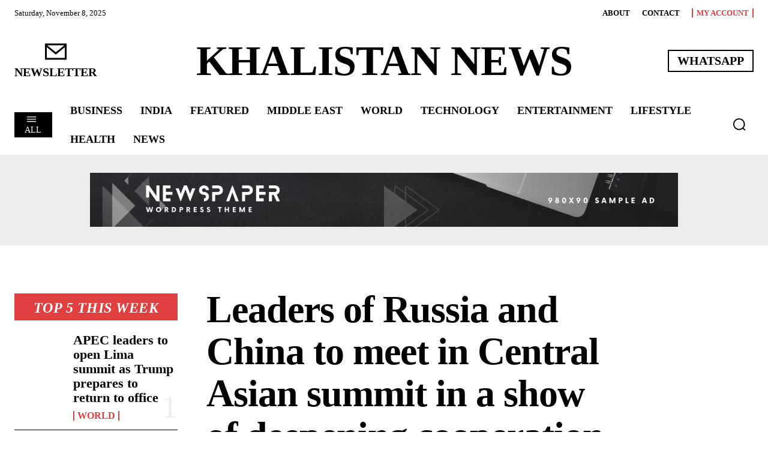

--- FILE ---
content_type: text/html; charset=UTF-8
request_url: https://khalistannews.tv/leaders-of-russia-and-china-to-meet-in-central-asian-summit-in-a-show-of-deepening-cooperation/
body_size: 1049674
content:
<!doctype html ><html lang="en-US"><head><script data-no-optimize="1">var litespeed_docref=sessionStorage.getItem("litespeed_docref");litespeed_docref&&(Object.defineProperty(document,"referrer",{get:function(){return litespeed_docref}}),sessionStorage.removeItem("litespeed_docref"));</script> <meta charset="UTF-8" /><title>Leaders of Russia and China to meet in Central Asian summit in a show of deepening cooperation | Khalistan News</title><meta name="viewport" content="width=device-width, initial-scale=1.0"><link rel="pingback" href="https://khalistannews.tv/xmlrpc.php" /><meta name='robots' content='max-image-preview:large' /><style>img:is([sizes="auto" i], [sizes^="auto," i]) { contain-intrinsic-size: 3000px 1500px }</style><link rel='dns-prefetch' href='//fonts.googleapis.com' /><link rel="alternate" type="application/rss+xml" title="Khalistan News &raquo; Feed" href="https://khalistannews.tv/feed/" /><link rel="alternate" type="application/rss+xml" title="Khalistan News &raquo; Comments Feed" href="https://khalistannews.tv/comments/feed/" /><link rel="alternate" type="application/rss+xml" title="Khalistan News &raquo; Leaders of Russia and China to meet in Central Asian summit in a show of deepening cooperation Comments Feed" href="https://khalistannews.tv/leaders-of-russia-and-china-to-meet-in-central-asian-summit-in-a-show-of-deepening-cooperation/feed/" /><link data-optimized="2" rel="stylesheet" href="https://khalistannews.tv/wp-content/litespeed/css/8c204eaedf63c76573479c4b32b42747.css?ver=f77b7" /><style id='classic-theme-styles-inline-css' type='text/css'>/*! This file is auto-generated */
.wp-block-button__link{color:#fff;background-color:#32373c;border-radius:9999px;box-shadow:none;text-decoration:none;padding:calc(.667em + 2px) calc(1.333em + 2px);font-size:1.125em}.wp-block-file__button{background:#32373c;color:#fff;text-decoration:none}</style><style id='global-styles-inline-css' type='text/css'>:root{--wp--preset--aspect-ratio--square: 1;--wp--preset--aspect-ratio--4-3: 4/3;--wp--preset--aspect-ratio--3-4: 3/4;--wp--preset--aspect-ratio--3-2: 3/2;--wp--preset--aspect-ratio--2-3: 2/3;--wp--preset--aspect-ratio--16-9: 16/9;--wp--preset--aspect-ratio--9-16: 9/16;--wp--preset--color--black: #000000;--wp--preset--color--cyan-bluish-gray: #abb8c3;--wp--preset--color--white: #ffffff;--wp--preset--color--pale-pink: #f78da7;--wp--preset--color--vivid-red: #cf2e2e;--wp--preset--color--luminous-vivid-orange: #ff6900;--wp--preset--color--luminous-vivid-amber: #fcb900;--wp--preset--color--light-green-cyan: #7bdcb5;--wp--preset--color--vivid-green-cyan: #00d084;--wp--preset--color--pale-cyan-blue: #8ed1fc;--wp--preset--color--vivid-cyan-blue: #0693e3;--wp--preset--color--vivid-purple: #9b51e0;--wp--preset--gradient--vivid-cyan-blue-to-vivid-purple: linear-gradient(135deg,rgba(6,147,227,1) 0%,rgb(155,81,224) 100%);--wp--preset--gradient--light-green-cyan-to-vivid-green-cyan: linear-gradient(135deg,rgb(122,220,180) 0%,rgb(0,208,130) 100%);--wp--preset--gradient--luminous-vivid-amber-to-luminous-vivid-orange: linear-gradient(135deg,rgba(252,185,0,1) 0%,rgba(255,105,0,1) 100%);--wp--preset--gradient--luminous-vivid-orange-to-vivid-red: linear-gradient(135deg,rgba(255,105,0,1) 0%,rgb(207,46,46) 100%);--wp--preset--gradient--very-light-gray-to-cyan-bluish-gray: linear-gradient(135deg,rgb(238,238,238) 0%,rgb(169,184,195) 100%);--wp--preset--gradient--cool-to-warm-spectrum: linear-gradient(135deg,rgb(74,234,220) 0%,rgb(151,120,209) 20%,rgb(207,42,186) 40%,rgb(238,44,130) 60%,rgb(251,105,98) 80%,rgb(254,248,76) 100%);--wp--preset--gradient--blush-light-purple: linear-gradient(135deg,rgb(255,206,236) 0%,rgb(152,150,240) 100%);--wp--preset--gradient--blush-bordeaux: linear-gradient(135deg,rgb(254,205,165) 0%,rgb(254,45,45) 50%,rgb(107,0,62) 100%);--wp--preset--gradient--luminous-dusk: linear-gradient(135deg,rgb(255,203,112) 0%,rgb(199,81,192) 50%,rgb(65,88,208) 100%);--wp--preset--gradient--pale-ocean: linear-gradient(135deg,rgb(255,245,203) 0%,rgb(182,227,212) 50%,rgb(51,167,181) 100%);--wp--preset--gradient--electric-grass: linear-gradient(135deg,rgb(202,248,128) 0%,rgb(113,206,126) 100%);--wp--preset--gradient--midnight: linear-gradient(135deg,rgb(2,3,129) 0%,rgb(40,116,252) 100%);--wp--preset--font-size--small: 11px;--wp--preset--font-size--medium: 20px;--wp--preset--font-size--large: 32px;--wp--preset--font-size--x-large: 42px;--wp--preset--font-size--regular: 15px;--wp--preset--font-size--larger: 50px;--wp--preset--spacing--20: 0.44rem;--wp--preset--spacing--30: 0.67rem;--wp--preset--spacing--40: 1rem;--wp--preset--spacing--50: 1.5rem;--wp--preset--spacing--60: 2.25rem;--wp--preset--spacing--70: 3.38rem;--wp--preset--spacing--80: 5.06rem;--wp--preset--shadow--natural: 6px 6px 9px rgba(0, 0, 0, 0.2);--wp--preset--shadow--deep: 12px 12px 50px rgba(0, 0, 0, 0.4);--wp--preset--shadow--sharp: 6px 6px 0px rgba(0, 0, 0, 0.2);--wp--preset--shadow--outlined: 6px 6px 0px -3px rgba(255, 255, 255, 1), 6px 6px rgba(0, 0, 0, 1);--wp--preset--shadow--crisp: 6px 6px 0px rgba(0, 0, 0, 1);}:where(.is-layout-flex){gap: 0.5em;}:where(.is-layout-grid){gap: 0.5em;}body .is-layout-flex{display: flex;}.is-layout-flex{flex-wrap: wrap;align-items: center;}.is-layout-flex > :is(*, div){margin: 0;}body .is-layout-grid{display: grid;}.is-layout-grid > :is(*, div){margin: 0;}:where(.wp-block-columns.is-layout-flex){gap: 2em;}:where(.wp-block-columns.is-layout-grid){gap: 2em;}:where(.wp-block-post-template.is-layout-flex){gap: 1.25em;}:where(.wp-block-post-template.is-layout-grid){gap: 1.25em;}.has-black-color{color: var(--wp--preset--color--black) !important;}.has-cyan-bluish-gray-color{color: var(--wp--preset--color--cyan-bluish-gray) !important;}.has-white-color{color: var(--wp--preset--color--white) !important;}.has-pale-pink-color{color: var(--wp--preset--color--pale-pink) !important;}.has-vivid-red-color{color: var(--wp--preset--color--vivid-red) !important;}.has-luminous-vivid-orange-color{color: var(--wp--preset--color--luminous-vivid-orange) !important;}.has-luminous-vivid-amber-color{color: var(--wp--preset--color--luminous-vivid-amber) !important;}.has-light-green-cyan-color{color: var(--wp--preset--color--light-green-cyan) !important;}.has-vivid-green-cyan-color{color: var(--wp--preset--color--vivid-green-cyan) !important;}.has-pale-cyan-blue-color{color: var(--wp--preset--color--pale-cyan-blue) !important;}.has-vivid-cyan-blue-color{color: var(--wp--preset--color--vivid-cyan-blue) !important;}.has-vivid-purple-color{color: var(--wp--preset--color--vivid-purple) !important;}.has-black-background-color{background-color: var(--wp--preset--color--black) !important;}.has-cyan-bluish-gray-background-color{background-color: var(--wp--preset--color--cyan-bluish-gray) !important;}.has-white-background-color{background-color: var(--wp--preset--color--white) !important;}.has-pale-pink-background-color{background-color: var(--wp--preset--color--pale-pink) !important;}.has-vivid-red-background-color{background-color: var(--wp--preset--color--vivid-red) !important;}.has-luminous-vivid-orange-background-color{background-color: var(--wp--preset--color--luminous-vivid-orange) !important;}.has-luminous-vivid-amber-background-color{background-color: var(--wp--preset--color--luminous-vivid-amber) !important;}.has-light-green-cyan-background-color{background-color: var(--wp--preset--color--light-green-cyan) !important;}.has-vivid-green-cyan-background-color{background-color: var(--wp--preset--color--vivid-green-cyan) !important;}.has-pale-cyan-blue-background-color{background-color: var(--wp--preset--color--pale-cyan-blue) !important;}.has-vivid-cyan-blue-background-color{background-color: var(--wp--preset--color--vivid-cyan-blue) !important;}.has-vivid-purple-background-color{background-color: var(--wp--preset--color--vivid-purple) !important;}.has-black-border-color{border-color: var(--wp--preset--color--black) !important;}.has-cyan-bluish-gray-border-color{border-color: var(--wp--preset--color--cyan-bluish-gray) !important;}.has-white-border-color{border-color: var(--wp--preset--color--white) !important;}.has-pale-pink-border-color{border-color: var(--wp--preset--color--pale-pink) !important;}.has-vivid-red-border-color{border-color: var(--wp--preset--color--vivid-red) !important;}.has-luminous-vivid-orange-border-color{border-color: var(--wp--preset--color--luminous-vivid-orange) !important;}.has-luminous-vivid-amber-border-color{border-color: var(--wp--preset--color--luminous-vivid-amber) !important;}.has-light-green-cyan-border-color{border-color: var(--wp--preset--color--light-green-cyan) !important;}.has-vivid-green-cyan-border-color{border-color: var(--wp--preset--color--vivid-green-cyan) !important;}.has-pale-cyan-blue-border-color{border-color: var(--wp--preset--color--pale-cyan-blue) !important;}.has-vivid-cyan-blue-border-color{border-color: var(--wp--preset--color--vivid-cyan-blue) !important;}.has-vivid-purple-border-color{border-color: var(--wp--preset--color--vivid-purple) !important;}.has-vivid-cyan-blue-to-vivid-purple-gradient-background{background: var(--wp--preset--gradient--vivid-cyan-blue-to-vivid-purple) !important;}.has-light-green-cyan-to-vivid-green-cyan-gradient-background{background: var(--wp--preset--gradient--light-green-cyan-to-vivid-green-cyan) !important;}.has-luminous-vivid-amber-to-luminous-vivid-orange-gradient-background{background: var(--wp--preset--gradient--luminous-vivid-amber-to-luminous-vivid-orange) !important;}.has-luminous-vivid-orange-to-vivid-red-gradient-background{background: var(--wp--preset--gradient--luminous-vivid-orange-to-vivid-red) !important;}.has-very-light-gray-to-cyan-bluish-gray-gradient-background{background: var(--wp--preset--gradient--very-light-gray-to-cyan-bluish-gray) !important;}.has-cool-to-warm-spectrum-gradient-background{background: var(--wp--preset--gradient--cool-to-warm-spectrum) !important;}.has-blush-light-purple-gradient-background{background: var(--wp--preset--gradient--blush-light-purple) !important;}.has-blush-bordeaux-gradient-background{background: var(--wp--preset--gradient--blush-bordeaux) !important;}.has-luminous-dusk-gradient-background{background: var(--wp--preset--gradient--luminous-dusk) !important;}.has-pale-ocean-gradient-background{background: var(--wp--preset--gradient--pale-ocean) !important;}.has-electric-grass-gradient-background{background: var(--wp--preset--gradient--electric-grass) !important;}.has-midnight-gradient-background{background: var(--wp--preset--gradient--midnight) !important;}.has-small-font-size{font-size: var(--wp--preset--font-size--small) !important;}.has-medium-font-size{font-size: var(--wp--preset--font-size--medium) !important;}.has-large-font-size{font-size: var(--wp--preset--font-size--large) !important;}.has-x-large-font-size{font-size: var(--wp--preset--font-size--x-large) !important;}
:where(.wp-block-post-template.is-layout-flex){gap: 1.25em;}:where(.wp-block-post-template.is-layout-grid){gap: 1.25em;}
:where(.wp-block-columns.is-layout-flex){gap: 2em;}:where(.wp-block-columns.is-layout-grid){gap: 2em;}
:root :where(.wp-block-pullquote){font-size: 1.5em;line-height: 1.6;}</style><style id='td-theme-inline-css' type='text/css'>@media (max-width:767px){.td-header-desktop-wrap{display:none}}@media (min-width:767px){.td-header-mobile-wrap{display:none}}</style> <script type="litespeed/javascript" data-src="https://khalistannews.tv/wp-includes/js/jquery/jquery.min.js" id="jquery-core-js"></script> <link rel="https://api.w.org/" href="https://khalistannews.tv/wp-json/" /><link rel="alternate" title="JSON" type="application/json" href="https://khalistannews.tv/wp-json/wp/v2/posts/3332" /><link rel="EditURI" type="application/rsd+xml" title="RSD" href="https://khalistannews.tv/xmlrpc.php?rsd" /><meta name="generator" content="WordPress 6.8.3" /><link rel='shortlink' href='https://khalistannews.tv/?p=3332' /><link rel="alternate" title="oEmbed (JSON)" type="application/json+oembed" href="https://khalistannews.tv/wp-json/oembed/1.0/embed?url=https%3A%2F%2Fkhalistannews.tv%2Fleaders-of-russia-and-china-to-meet-in-central-asian-summit-in-a-show-of-deepening-cooperation%2F" /><link rel="alternate" title="oEmbed (XML)" type="text/xml+oembed" href="https://khalistannews.tv/wp-json/oembed/1.0/embed?url=https%3A%2F%2Fkhalistannews.tv%2Fleaders-of-russia-and-china-to-meet-in-central-asian-summit-in-a-show-of-deepening-cooperation%2F&#038;format=xml" /> <script type="litespeed/javascript">window.tdb_global_vars={"wpRestUrl":"https:\/\/khalistannews.tv\/wp-json\/","permalinkStructure":"\/%postname%\/"};window.tdb_p_autoload_vars={"isAjax":!1,"isAdminBarShowing":!1,"autoloadStatus":"off","origPostEditUrl":null}</script> <style id="tdb-global-colors">:root{--accent-color:#fff;--accent-color-1:#E04040;--accent-color-2:#F35858;--base-color-1:#000000;--light-color-1:#EDEDED}</style><style id="tdb-global-fonts">:root{--global-font-1:Big Shoulders Text;--global-font-2:Roboto Slab;--global-font-3:Work Sans;}</style> <script id="td-generated-header-js" type="litespeed/javascript">var tdBlocksArray=[];function tdBlock(){this.id='';this.block_type=1;this.atts='';this.td_column_number='';this.td_current_page=1;this.post_count=0;this.found_posts=0;this.max_num_pages=0;this.td_filter_value='';this.is_ajax_running=!1;this.td_user_action='';this.header_color='';this.ajax_pagination_infinite_stop=''}(function(){var htmlTag=document.getElementsByTagName("html")[0];if(navigator.userAgent.indexOf("MSIE 10.0")>-1){htmlTag.className+=' ie10'}
if(!!navigator.userAgent.match(/Trident.*rv\:11\./)){htmlTag.className+=' ie11'}
if(navigator.userAgent.indexOf("Edge")>-1){htmlTag.className+=' ieEdge'}
if(/(iPad|iPhone|iPod)/g.test(navigator.userAgent)){htmlTag.className+=' td-md-is-ios'}
var user_agent=navigator.userAgent.toLowerCase();if(user_agent.indexOf("android")>-1){htmlTag.className+=' td-md-is-android'}
if(-1!==navigator.userAgent.indexOf('Mac OS X')){htmlTag.className+=' td-md-is-os-x'}
if(/chrom(e|ium)/.test(navigator.userAgent.toLowerCase())){htmlTag.className+=' td-md-is-chrome'}
if(-1!==navigator.userAgent.indexOf('Firefox')){htmlTag.className+=' td-md-is-firefox'}
if(-1!==navigator.userAgent.indexOf('Safari')&&-1===navigator.userAgent.indexOf('Chrome')){htmlTag.className+=' td-md-is-safari'}
if(-1!==navigator.userAgent.indexOf('IEMobile')){htmlTag.className+=' td-md-is-iemobile'}})();var tdLocalCache={};(function(){"use strict";tdLocalCache={data:{},remove:function(resource_id){delete tdLocalCache.data[resource_id]},exist:function(resource_id){return tdLocalCache.data.hasOwnProperty(resource_id)&&tdLocalCache.data[resource_id]!==null},get:function(resource_id){return tdLocalCache.data[resource_id]},set:function(resource_id,cachedData){tdLocalCache.remove(resource_id);tdLocalCache.data[resource_id]=cachedData}}})();var td_viewport_interval_list=[{"limitBottom":767,"sidebarWidth":228},{"limitBottom":1018,"sidebarWidth":300},{"limitBottom":1140,"sidebarWidth":324}];var td_animation_stack_effect="type0";var tds_animation_stack=!0;var td_animation_stack_specific_selectors=".entry-thumb, img, .td-lazy-img";var td_animation_stack_general_selectors=".td-animation-stack img, .td-animation-stack .entry-thumb, .post img, .td-animation-stack .td-lazy-img";var tds_show_more_info="Show more info";var tds_show_less_info="Show less info";var tdc_is_installed="yes";var td_ajax_url="https:\/\/khalistannews.tv\/wp-admin\/admin-ajax.php?td_theme_name=Newspaper&v=12.6.8";var td_get_template_directory_uri="https:\/\/khalistannews.tv\/wp-content\/plugins\/td-composer\/legacy\/common";var tds_snap_menu="";var tds_logo_on_sticky="";var tds_header_style="";var td_please_wait="Please wait...";var td_email_user_pass_incorrect="User or password incorrect!";var td_email_user_incorrect="Email or username incorrect!";var td_email_incorrect="Email incorrect!";var td_user_incorrect="Username incorrect!";var td_email_user_empty="Email or username empty!";var td_pass_empty="Pass empty!";var td_pass_pattern_incorrect="Invalid Pass Pattern!";var td_retype_pass_incorrect="Retyped Pass incorrect!";var tds_more_articles_on_post_enable="";var tds_more_articles_on_post_time_to_wait="";var tds_more_articles_on_post_pages_distance_from_top=0;var tds_captcha="";var tds_theme_color_site_wide="#e04040";var tds_smart_sidebar="";var tdThemeName="Newspaper";var tdThemeNameWl="Newspaper";var td_magnific_popup_translation_tPrev="Previous (Left arrow key)";var td_magnific_popup_translation_tNext="Next (Right arrow key)";var td_magnific_popup_translation_tCounter="%curr% of %total%";var td_magnific_popup_translation_ajax_tError="The content from %url% could not be loaded.";var td_magnific_popup_translation_image_tError="The image #%curr% could not be loaded.";var tdBlockNonce="e46d291a57";var tdMobileMenu="enabled";var tdMobileSearch="enabled";var tdDateNamesI18n={"month_names":["January","February","March","April","May","June","July","August","September","October","November","December"],"month_names_short":["Jan","Feb","Mar","Apr","May","Jun","Jul","Aug","Sep","Oct","Nov","Dec"],"day_names":["Sunday","Monday","Tuesday","Wednesday","Thursday","Friday","Saturday"],"day_names_short":["Sun","Mon","Tue","Wed","Thu","Fri","Sat"]};var td_reset_pass_empty="Please enter a new password before proceeding.";var td_reset_pass_confirm_empty="Please confirm the new password before proceeding.";var td_reset_pass_not_matching="Please make sure that the passwords match.";var tdb_modal_confirm="Save";var tdb_modal_cancel="Cancel";var tdb_modal_confirm_alt="Yes";var tdb_modal_cancel_alt="No";var td_deploy_mode="deploy";var td_ad_background_click_link="";var td_ad_background_click_target=""</script> <style>:root{--td_theme_color:#e04040;--td_slider_text:rgba(224,64,64,0.7)}</style><style>.tdm-btn-style1{background-color:#e04040}.tdm-btn-style2:before{border-color:#e04040}.tdm-btn-style2{color:#e04040}.tdm-btn-style3{-webkit-box-shadow:0 2px 16px #e04040;-moz-box-shadow:0 2px 16px #e04040;box-shadow:0 2px 16px #e04040}.tdm-btn-style3:hover{-webkit-box-shadow:0 4px 26px #e04040;-moz-box-shadow:0 4px 26px #e04040;box-shadow:0 4px 26px #e04040}</style><style id="tdw-css-placeholder"></style></head><body class="wp-singular post-template-default single single-post postid-3332 single-format-standard wp-theme-Newspaper leaders-of-russia-and-china-to-meet-in-central-asian-summit-in-a-show-of-deepening-cooperation global-block-template-1 tdb_template_181 tdb-template  tdc-header-template  tdc-footer-template td-animation-stack-type0 td-full-layout" itemscope="itemscope" itemtype="https://schema.org/WebPage"><div class="td-scroll-up" data-style="style1"><i class="td-icon-menu-up"></i></div><div class="td-menu-background" style="visibility:hidden"></div><div id="td-mobile-nav" style="visibility:hidden"><div class="td-mobile-container"><div class="td-menu-socials-wrap"><div class="td-menu-socials"></div><div class="td-mobile-close">
<span><i class="td-icon-close-mobile"></i></span></div></div><div class="td-menu-login-section"><div class="td-guest-wrap"><div class="td-menu-login"><a id="login-link-mob">Sign in</a></div></div></div><div class="td-mobile-content"><ul class=""><li class="menu-item-first"><a href="https://khalistannews.tv/wp-admin/nav-menus.php">Click here - to use the wp menu builder</a></li></ul></div></div><div id="login-form-mobile" class="td-register-section"><div id="td-login-mob" class="td-login-animation td-login-hide-mob"><div class="td-login-close">
<span class="td-back-button"><i class="td-icon-read-down"></i></span><div class="td-login-title">Sign in</div><div class="td-mobile-close">
<span><i class="td-icon-close-mobile"></i></span></div></div><form class="td-login-form-wrap" action="#" method="post"><div class="td-login-panel-title"><span>Welcome!</span>Log into your account</div><div class="td_display_err"></div><div class="td-login-inputs"><input class="td-login-input" autocomplete="username" type="text" name="login_email" id="login_email-mob" value="" required><label for="login_email-mob">your username</label></div><div class="td-login-inputs"><input class="td-login-input" autocomplete="current-password" type="password" name="login_pass" id="login_pass-mob" value="" required><label for="login_pass-mob">your password</label></div>
<input type="button" name="login_button" id="login_button-mob" class="td-login-button" value="LOG IN"><div class="td-login-info-text">
<a href="#" id="forgot-pass-link-mob">Forgot your password?</a></div><div class="td-login-register-link"></div></form></div><div id="td-forgot-pass-mob" class="td-login-animation td-login-hide-mob"><div class="td-forgot-pass-close">
<a href="#" aria-label="Back" class="td-back-button"><i class="td-icon-read-down"></i></a><div class="td-login-title">Password recovery</div></div><div class="td-login-form-wrap"><div class="td-login-panel-title">Recover your password</div><div class="td_display_err"></div><div class="td-login-inputs"><input class="td-login-input" type="text" name="forgot_email" id="forgot_email-mob" value="" required><label for="forgot_email-mob">your email</label></div>
<input type="button" name="forgot_button" id="forgot_button-mob" class="td-login-button" value="Send My Pass"></div></div></div></div><div class="td-search-background" style="visibility:hidden"></div><div class="td-search-wrap-mob" style="visibility:hidden"><div class="td-drop-down-search"><form method="get" class="td-search-form" action="https://khalistannews.tv/"><div class="td-search-close">
<span><i class="td-icon-close-mobile"></i></span></div><div role="search" class="td-search-input">
<span>Search</span>
<input id="td-header-search-mob" type="text" value="" name="s" autocomplete="off" /></div></form><div id="td-aj-search-mob" class="td-ajax-search-flex"></div></div></div><div id="td-outer-wrap" class="td-theme-wrap"><div class="td-header-template-wrap" style="position: relative"><div class="td-header-mobile-wrap "><div id="tdi_1" class="tdc-zone"><div class="tdc_zone tdi_2  wpb_row td-pb-row tdc-element-style"  ><style scoped>.tdi_2{min-height:0}.tdi_2>.td-element-style:after{content:''!important;width:100%!important;height:100%!important;position:absolute!important;top:0!important;left:0!important;z-index:0!important;display:block!important;background-color:#ffffff!important}.td-header-mobile-wrap{position:relative;width:100%}@media (max-width:767px){.tdi_2{border-color:var(--base-color-1)!important;border-style:solid!important;border-width:0px 0px 3px 0px!important}}</style><div class="tdi_1_rand_style td-element-style" ></div><div id="tdi_3" class="tdc-row"><div class="vc_row tdi_4  wpb_row td-pb-row" ><style scoped>.tdi_4,.tdi_4 .tdc-columns{min-height:0}.tdi_4,.tdi_4 .tdc-columns{display:block}.tdi_4 .tdc-columns{width:100%}.tdi_4:before,.tdi_4:after{display:table}</style><div class="vc_column tdi_6  wpb_column vc_column_container tdc-column td-pb-span12"><style scoped>.tdi_6{vertical-align:baseline}.tdi_6>.wpb_wrapper,.tdi_6>.wpb_wrapper>.tdc-elements{display:block}.tdi_6>.wpb_wrapper>.tdc-elements{width:100%}.tdi_6>.wpb_wrapper>.vc_row_inner{width:auto}.tdi_6>.wpb_wrapper{width:auto;height:auto}@media (max-width:767px){.tdi_6>.wpb_wrapper,.tdi_6>.wpb_wrapper>.tdc-elements{display:flex;flex-direction:row;flex-wrap:nowrap;justify-content:space-between;align-items:center}.tdi_6>.wpb_wrapper>.tdc-elements{width:100%}.tdi_6>.wpb_wrapper>.vc_row_inner{width:auto}.tdi_6>.wpb_wrapper{width:100%;height:100%}}</style><div class="wpb_wrapper" ><div class="td_block_wrap tdb_header_logo tdi_7 td-pb-border-top td_block_template_1 tdb-header-align"  data-td-block-uid="tdi_7" ><style>.tdi_7{padding-top:10px!important;padding-bottom:10px!important;z-index:0!important}@media (min-width:768px) and (max-width:1018px){.tdi_7{padding-top:10px!important;padding-bottom:10px!important}}@media (min-width:1019px) and (max-width:1140px){.tdi_7{padding-top:15px!important;padding-bottom:15px!important}}</style><style>.tdb-header-align{vertical-align:middle}.tdb_header_logo{margin-bottom:0;clear:none}.tdb_header_logo .tdb-logo-a,.tdb_header_logo h1{display:flex;pointer-events:auto;align-items:flex-start}.tdb_header_logo h1{margin:0;line-height:0}.tdb_header_logo .tdb-logo-img-wrap img{display:block}.tdb_header_logo .tdb-logo-svg-wrap+.tdb-logo-img-wrap{display:none}.tdb_header_logo .tdb-logo-svg-wrap svg{width:50px;display:block;transition:fill .3s ease}.tdb_header_logo .tdb-logo-text-wrap{display:flex}.tdb_header_logo .tdb-logo-text-title,.tdb_header_logo .tdb-logo-text-tagline{-webkit-transition:all 0.2s ease;transition:all 0.2s ease}.tdb_header_logo .tdb-logo-text-title{background-size:cover;background-position:center center;font-size:75px;font-family:serif;line-height:1.1;color:#222;white-space:nowrap}.tdb_header_logo .tdb-logo-text-tagline{margin-top:2px;font-size:12px;font-family:serif;letter-spacing:1.8px;line-height:1;color:#767676}.tdb_header_logo .tdb-logo-icon{position:relative;font-size:46px;color:#000}.tdb_header_logo .tdb-logo-icon-svg{line-height:0}.tdb_header_logo .tdb-logo-icon-svg svg{width:46px;height:auto}.tdb_header_logo .tdb-logo-icon-svg svg,.tdb_header_logo .tdb-logo-icon-svg svg *{fill:#000}.tdi_7 .tdb-logo-a,.tdi_7 h1{flex-direction:row;align-items:flex-start;justify-content:center}.tdi_7 .tdb-logo-svg-wrap{display:block}.tdi_7 .tdb-logo-img-wrap{display:none}.tdi_7 .tdb-logo-text-tagline{margin-top:0px;margin-left:0;color:var(--accent-color-1)}.tdi_7 .tdb-logo-text-wrap{flex-direction:column;align-items:center}.tdi_7 .tdb-logo-icon{top:0px;display:none}.tdi_7 .tdb-logo-text-title{color:var(--base-color-1)}.tdi_7 .tdb-logo-a:hover .tdb-logo-text-title{color:var(--base-color-1);background:none;-webkit-text-fill-color:initial;background-position:center center}.tdi_7 .tdb-logo-a:hover .tdb-logo-text-tagline{color:var(--accent-color-1);background:none;-webkit-text-fill-color:initial;background-position:center center}@media (max-width:767px){.tdb_header_logo .tdb-logo-text-title{font-size:36px}}@media (max-width:767px){.tdb_header_logo .tdb-logo-text-tagline{font-size:11px}}@media (min-width:1019px) and (max-width:1140px){.tdi_7 .tdb-logo-text-title{font-size:60px!important;}}@media (min-width:768px) and (max-width:1018px){.tdi_7 .tdb-logo-icon{top:3px}.tdi_7 .tdb-logo-text-title{font-size:50px!important;letter-spacing:-2px!important;}}@media (max-width:767px){.tdi_7 .tdb-logo-text-title{font-family:Big Shoulders Inline Text!important;font-size:42px!important;font-weight:900!important;text-transform:uppercase!important;letter-spacing:-1px!important;}}</style><div class="tdb-block-inner td-fix-index"><a class="tdb-logo-a" href="https://khalistannews.tv/"><span class="tdb-logo-text-wrap"><span class="tdb-logo-text-title">Khalistan News</span></span></a></div></div><div class="tdm_block td_block_wrap td_block_wrap tdm_block_popup tdi_8 td-pb-border-top td_block_template_1"  data-td-block-uid="tdi_8" ><style>.tdi_8{margin-bottom:0px!important}@media(min-width:1141px){.tdi_8{display:inline-block!important}}@media (min-width:1019px) and (max-width:1140px){.tdi_8{display:inline-block!important}}@media (min-width:768px) and (max-width:1018px){.tdi_8{display:inline-block!important}}</style><style>.tdm-popup-modal-prevent-scroll{overflow:hidden}.tdm-popup-modal-wrap,.tdm-popup-modal-bg{top:0;left:0;width:100%;height:100%}.tdm-popup-modal-wrap{position:fixed;display:flex;z-index:10002}.tdm-popup-modal-bg{position:absolute}.tdm-popup-modal{display:flex;flex-direction:column;position:relative;background-color:#fff;width:700px;max-width:100%;max-height:100%;border-radius:3px;overflow:hidden;z-index:1}.tdm-pm-header{display:flex;align-items:center;width:100%;padding:19px 25px 16px;z-index:10}.tdm-pmh-title{margin:0;padding:0;font-size:18px;line-height:1.2;font-weight:600;color:#1D2327}a.tdm-pmh-title:hover{color:var(--td_theme_color,#4db2ec)}.tdm-pmh-close{position:relative;margin-left:auto;font-size:14px;color:#878d93;cursor:pointer}.tdm-pmh-close *{pointer-events:none}.tdm-pmh-close svg{width:14px;fill:#878d93}.tdm-pmh-close:hover{color:#000}.tdm-pmh-close:hover svg{fill:#000}.tdm-pm-body{flex:1;padding:30px 25px;overflow:auto;overflow-x:hidden}.tdm-pm-body>p:empty{display:none}.tdm-pm-body .tdc-row:not([class*='stretch_row_']),.tdm-pm-body .tdc-row-composer:not([class*='stretch_row_']){width:auto!important;max-width:1240px}.tdm-popup-modal-over-screen,.tdm-popup-modal-over-screen .tdm-pm-body .tdb_header_search .tdb-search-form,.tdm-popup-modal-over-screen .tdm-pm-body .tdb_header_logo .tdb-logo-a,.tdm-popup-modal-over-screen .tdm-pm-body .tdb_header_logo h1{pointer-events:none}.tdm-popup-modal-over-screen .tdm-btn{pointer-events:none!important}.tdm-popup-modal-over-screen .tdm-popup-modal-bg{opacity:0;transition:opacity .2s ease-in}.tdm-popup-modal-over-screen.tdm-popup-modal-open .tdm-popup-modal-bg{opacity:1;transition:opacity .2s ease-out}.tdm-popup-modal-over-screen.tdm-popup-modal-open .tdm-popup-modal,.tdm-popup-modal-over-screen.tdm-popup-modal-open .tdm-pm-body .tdb_header_search .tdb-search-form,.tdm-popup-modal-over-screen.tdm-popup-modal-open .tdm-pm-body .tdb_header_logo .tdb-logo-a,.tdm-popup-modal-over-screen.tdm-popup-modal-open .tdm-pm-body .tdb_header_logo h1{pointer-events:auto}.tdm-popup-modal-over-screen.tdm-popup-modal-open .tdm-btn{pointer-events:auto!important}.tdm-popup-modal:hover .td-admin-edit{display:block;z-index:11}body .tdi_8 .tds-button .tdm-btn-icon{position:relative;top:-1px}#tdm-popup-modal-td-modal-mobile{align-items:flex-start;justify-content:center}#tdm-popup-modal-td-modal-mobile.tdm-popup-modal-over-screen .tdm-popup-modal{opacity:0;transform:translateY(calc(-100% - 1px));transition:opacity .2s ease-in,transform .2s ease-in}#tdm-popup-modal-td-modal-mobile.tdm-popup-modal-over-screen.tdm-popup-modal-open .tdm-popup-modal{opacity:1;transform:translateY(0);transition:opacity .2s ease-in,transform .2s ease-out}#tdm-popup-modal-td-modal-mobile .tdm-popup-modal{width:100%;border-width:2px 2px 5px 2px;border-style:solid;border-color:#000;border-radius:0px;box-shadow:0px 4px 40px 0px rgba(0,0,0,0.16)}#tdm-popup-modal-td-modal-mobile .tdm-pm-header{display:flex;padding:30px 40px 0 0;border-width:0px;border-style:solid;border-color:#EBEBEB}#tdm-popup-modal-td-modal-mobile .tdm-pmh-close{top:0px;color:var(--accent-color-1)}#tdm-popup-modal-td-modal-mobile .tdm-pm-body{padding:0px}#tdm-popup-modal-td-modal-mobile .tdm-pmh-close svg{fill:var(--accent-color-1)}#tdm-popup-modal-td-modal-mobile .tdm-pmh-close:hover{color:var(--accent-color-2)}#tdm-popup-modal-td-modal-mobile .tdm-pmh-close:hover svg{fill:var(--accent-color-2)}@media (min-width:783px){.admin-bar .tdm-popup-modal-wrap{padding-top:32px}}@media (max-width:782px){.admin-bar .tdm-popup-modal-wrap{padding-top:46px}}@media (min-width:1141px){.tdm-pm-body .tdc-row:not([class*='stretch_row_']),.tdm-pm-body .tdc-row-composer:not([class*='stretch_row_']){padding-left:24px;padding-right:24px}}@media (min-width:1019px) and (max-width:1140px){.tdm-pm-body .tdc-row:not([class*='stretch_row_']),.tdm-pm-body .tdc-row-composer:not([class*='stretch_row_']){padding-left:20px;padding-right:20px}}@media (max-width:767px){.tdm-pm-body .tdc-row:not([class*='stretch_row_']){padding-left:20px;padding-right:20px}}@media (min-width:1019px) and (max-width:1140px){#tdm-popup-modal-td-modal-mobile .tdm-popup-modal{border-width:2px 2px 5px 2px;border-style:solid;border-color:#000}#tdm-popup-modal-td-modal-mobile .tdm-pm-header{padding:22px 15px 0 0;border-width:0px;border-style:solid;border-color:#EBEBEB}}@media (min-width:768px) and (max-width:1018px){#tdm-popup-modal-td-modal-mobile .tdm-popup-modal{border-width:2px 2px 5px 2px;border-style:solid;border-color:#000}#tdm-popup-modal-td-modal-mobile .tdm-pm-header{padding:15px;border-width:0px;border-style:solid;border-color:#EBEBEB}}@media (max-width:767px){#tdm-popup-modal-td-modal-mobile .tdm-popup-modal{border-width:2px 2px 5px 2px;border-style:solid;border-color:#000}#tdm-popup-modal-td-modal-mobile .tdm-pm-header{padding:30px 20px 0;border-width:0px;border-style:solid;border-color:#EBEBEB}#tdm-popup-modal-td-modal-mobile .tdm-pmh-title{font-family:var(--global-font-1)!important;font-size:26px!important;line-height:1.2!important;font-weight:800!important;text-transform:uppercase!important}}</style><style>body .tdi_9{background-color:rgba(255,255,255,0)}body .tdi_9:before{background-color:rgba(255,255,255,0)}.tdi_9 .tdm-btn-text,.tdi_9 i{color:var(--base-color-1)}.tdi_9 svg{fill:var(--base-color-1);width:17px;height:auto}.tdi_9 svg *{fill:inherit}body .tdi_9:hover .tdm-btn-text,body .tdi_9:hover i{color:var(--accent-color-1);-webkit-text-fill-color:unset;background:transparent;transition:none}body .tdi_9:hover svg{fill:var(--accent-color-1)}body .tdi_9:hover svg *{fill:inherit}.tdi_9{padding:4px 10px;height:auto;line-height:1;font-family:var(--global-font-3)!important;font-size:14px!important;line-height:1.2!important;font-weight:500!important;text-transform:uppercase!important;height:auto}.tdi_9 .tdm-btn-icon:first-child{margin-right:6px}@media (min-width:768px) and (max-width:1018px){.tdi_9 svg{width:16px;height:auto}.tdi_9{font-size:12px!important}}@media (max-width:767px){.tdi_9{padding:2px 0;height:auto;line-height:1}.tdi_9 svg{width:25px;height:auto}.tdi_9 .tdm-btn-icon:first-child{margin-right:0px}}</style><div class="tds-button td-fix-index"><a
href="#"
title=""
class="tds-button1 tdm-btn tdm-btn-sm tdi_9 " ><span class="tdm-btn-icon tdm-btn-icon-svg" ><svg version="1.1" xmlns="http://www.w3.org/2000/svg" viewBox="0 0 1024 1024"><path d="M903.864 490.013h-783.749c-17.172 0-31.109 13.937-31.109 31.109 0 17.234 13.937 31.15 31.109 31.15h783.739c17.213 0 31.13-13.916 31.13-31.15 0.010-17.162-13.916-31.109-31.119-31.109zM903.864 226.835h-783.749c-17.172 0-31.109 13.916-31.109 31.16 0 17.213 13.937 31.109 31.109 31.109h783.739c17.213 0 31.13-13.896 31.13-31.109 0.010-17.234-13.916-31.16-31.119-31.16zM903.864 753.181h-783.749c-17.172 0-31.109 13.916-31.109 31.099 0 17.244 13.937 31.16 31.109 31.16h783.739c17.213 0 31.13-13.916 31.13-31.16 0.010-17.172-13.916-31.099-31.119-31.099z"></path></svg></span><span class="tdm-btn-text"></span></a></div><div id="tdm-popup-modal-td-modal-mobile" class="tdm-popup-modal-wrap tdm-popup-modal-over-screen" style="display:none;" ><div class="tdm-popup-modal-bg"></div><div class="tdm-popup-modal td-theme-wrap"><div class="tdm-pm-header"><h3 class="tdm-pmh-title">UrbanObserver</h3><div class="tdm-pmh-close" ><i class="td-icon-modal-close"></i></div></div><div class="tdm-pm-body"><div id="tdi_10" class="tdc-zone"><div class="tdc_zone tdi_11  wpb_row td-pb-row"  ><style scoped>.tdi_11{min-height:0}</style><div id="tdi_12" class="tdc-row stretch_row_content td-stretch-content"><div class="vc_row tdi_13 td-coaching-mm wpb_row td-pb-row" ><style scoped>.tdi_13,.tdi_13 .tdc-columns{min-height:0}#tdi_12.tdc-row[class*='stretch_row']>.td-pb-row>.td-element-style,#tdi_12.tdc-row[class*='stretch_row']>.td-pb-row>.tdc-video-outer-wrapper{width:100%!important}.tdi_13,.tdi_13 .tdc-columns{display:flex;flex-direction:row;flex-wrap:nowrap;justify-content:flex-start;align-items:stretch}.tdi_13 .tdc-columns{width:100%}.tdi_13:before,.tdi_13:after{display:none}@media (min-width:768px){.tdi_13{margin-left:-0px;margin-right:-0px}.tdi_13 .tdc-row-video-background-error,.tdi_13>.vc_column,.tdi_13>.tdc-columns>.vc_column{padding-left:0px;padding-right:0px}}@media (max-width:767px){.tdi_13,.tdi_13 .tdc-columns{flex-direction:column}}.tdi_13{padding-top:30px!important;padding-right:40px!important;padding-bottom:20px!important;padding-left:40px!important}.tdi_13 .td_block_wrap{text-align:left}@media (min-width:1019px) and (max-width:1140px){.tdi_13{padding-top:20px!important;padding-right:30px!important;padding-bottom:14px!important;padding-left:30px!important;width:auto!important}}@media (min-width:768px) and (max-width:1018px){.tdi_13{padding-top:15px!important;padding-right:20px!important;padding-bottom:10px!important;padding-left:20px!important}}@media (max-width:767px){.tdi_13{padding-right:0px!important;padding-left:0px!important}}</style><div class="vc_column tdi_15  wpb_column vc_column_container tdc-column td-pb-span12"><style scoped>.tdi_15{vertical-align:baseline}.tdi_15>.wpb_wrapper,.tdi_15>.wpb_wrapper>.tdc-elements{display:block}.tdi_15>.wpb_wrapper>.tdc-elements{width:100%}.tdi_15>.wpb_wrapper>.vc_row_inner{width:auto}.tdi_15>.wpb_wrapper{width:auto;height:auto}</style><div class="wpb_wrapper" ><div class="td_block_wrap tdb_search_form tdi_16 td-pb-border-top td_block_template_1"  data-td-block-uid="tdi_16" ><style>.tdi_16{margin-bottom:30px!important}@media (max-width:767px){.tdi_16{margin-bottom:30px!important}}</style><style>.tdb_search_form{margin-bottom:40px}.tdb_search_form .tdb-search-form-inner{position:relative;display:flex;background-color:#fff}.tdb_search_form .tdb-search-form-border{position:absolute;top:0;left:0;width:100%;height:100%;border:1px solid #e1e1e1;pointer-events:none;transition:all .3s ease}.tdb_search_form .tdb-search-form-input:focus+.tdb-search-form-border{border-color:#b0b0b0}.tdb_search_form .tdb-search-form-input:not([value=""])+.tdb-search-form-border+.tdb-search-form-placeholder{display:none}.tdb_search_form .tdb-search-form-input,.tdb_search_form .tdb-search-form-btn{height:auto;min-height:32px}.tdb_search_form .tdb-search-form-input{position:relative;flex:1;background-color:transparent;line-height:19px;border:0}.tdb_search_form .tdb-search-form-placeholder{position:absolute;top:50%;transform:translateY(-50%);padding:3px 9px;font-size:12px;line-height:21px;color:#999;-webkit-transition:all 0.3s ease;transition:all 0.3s ease;pointer-events:none}.tdb_search_form .tdb-search-form-input:focus+.tdb-search-form-border+.tdb-search-form-placeholder,.tdb-search-form-input:not(:placeholder-shown)~.tdb-search-form-placeholder{opacity:0}.tdb_search_form .tdb-search-form-btn{text-shadow:none;padding:7px 15px 8px 15px;line-height:16px;margin:0;background-color:#222222;font-family:var(--td_default_google_font_2,'Roboto',sans-serif);font-size:13px;font-weight:500;color:#fff;z-index:1;-webkit-transition:all 0.3s ease;transition:all 0.3s ease}.tdb_search_form .tdb-search-form-btn:hover{background-color:var(--td_theme_color,#4db2ec)}.tdb_search_form .tdb-search-form-btn i,.tdb_search_form .tdb-search-form-btn span{display:inline-block;vertical-align:middle}.tdb_search_form .tdb-search-form-btn i{position:relative;font-size:12px}.tdb_search_form .tdb-search-form-btn .tdb-search-form-btn-icon{position:relative}.tdb_search_form .tdb-search-form-btn .tdb-search-form-btn-icon-svg{line-height:0}.tdb_search_form .tdb-search-form-btn svg{width:12px;height:auto}.tdb_search_form .tdb-search-form-btn svg,.tdb_search_form .tdb-search-form-btn svg *{fill:#fff;-webkit-transition:all 0.3s ease;transition:all 0.3s ease}.tdb_search_form .tdb-search-msg{font-size:12px}.td-theme-wrap .tdc-row .tdi_16{text-align:left}.tdc-row .tdi_16 .tdb-search-form-input:focus+.tdb-search-form-border+.tdb-search-form-placeholder,.tdb-search-form-input:not(:placeholder-shown)~.tdb-search-form-placeholder{top:-0%;transform:translateY(0)}.tdc-row .tdi_16 .tdb-search-form-input,.tdc-row .tdi_16 .tdb-search-form-placeholder{padding:15px 20px}.tdc-row .tdi_16 .tdb-search-form-border{border-width:1px 0 3px 1px;border-color:var(--base-color-1)}.tdc-row .tdi_16 .tdb-search-form-btn svg{width:20px}.tdc-row .tdi_16 .tdb-search-form-btn-icon{top:0px}.tdc-row .tdi_16 .tdb-search-form-btn{padding:0 20px;color:#ffffff;background-color:var(--base-color-1);font-size:14px!important;line-height:1.2!important;font-weight:500!important;text-transform:uppercase!important;letter-spacing:0.5px!important}.tdc-row .tdi_16 .tdb-search-msg{margin-top:10px;color:var(--tt-gray-dark);font-size:13px!important;line-height:1.2!important}.tdc-row .tdi_16 .tdb-search-form-input{color:var(--base-color-1);font-size:16px!important;line-height:1.2!important;font-weight:500!important}.tdc-row .tdi_16 .tdb-search-form-placeholder{color:var(--base-color-1);font-size:16px!important;line-height:1.2!important;font-weight:500!important}.tdc-row .tdi_16 .tdb-search-form-input:focus+.tdb-search-form-border,.tdc-row .tdi_16 .tdb-search-form-input:focus+.tdb-search-form-placeholder+.tdb-search-form-border{border-color:var(--base-color-1)!important}.tdc-row .tdi_16 .tdb-search-form-btn svg,.tdc-row .tdi_16 .tdb-search-form-btn svg *{fill:#ffffff}.tdc-row .tdi_16 .tdb-search-form-btn:hover{color:#ffffff;background-color:var(--accent-color-1)}.tdc-row .tdi_16 .tdb-search-form-btn:hover svg,.tdc-row .tdi_16 .tdb-search-form-btn:hover svg *{fill:#ffffff}@media (min-width:768px) and (max-width:1018px){.tdc-row .tdi_16 .tdb-search-form-input,.tdc-row .tdi_16 .tdb-search-form-placeholder{padding:12px 16px}.tdc-row .tdi_16 .tdb-search-form-input{font-size:15px!important}.tdc-row .tdi_16 .tdb-search-form-placeholder{font-size:15px!important}.tdc-row .tdi_16 .tdb-search-form-btn{font-size:13px!important}.tdc-row .tdi_16 .tdb-search-msg{font-size:12px!important}}@media (max-width:767px){.tdc-row .tdi_16 .tdb-search-form-input,.tdc-row .tdi_16 .tdb-search-form-placeholder{padding:12px 16px}.tdc-row .tdi_16 .tdb-search-form-btn{padding:0 15px}}</style><div class="tdb-block-inner td-fix-index"><form method="get" class="tdb-search-form" action="https://khalistannews.tv/"><div role="search" class="tdb-search-form-inner"><input id="tdb-search-form-input-tdi_16" class="tdb-search-form-input" placeholder=" " type="text" value="" name="s" /><div class="tdb-search-form-border"></div><button class="wpb_button wpb_btn-inverse tdb-search-form-btn" aria-label="Search" type="submit"><span class="tdb-search-form-btn-icon tdb-search-form-btn-svg" ><svg version="1.1" xmlns="http://www.w3.org/2000/svg" viewBox="0 0 1024 1024"><path d="M980.152 934.368l-189.747-189.747c60.293-73.196 90.614-163 90.552-252.58 0.061-101.755-38.953-203.848-116.603-281.498-77.629-77.67-179.732-116.664-281.446-116.603-101.765-0.061-203.848 38.932-281.477 116.603-77.65 77.629-116.664 179.743-116.623 281.467-0.041 101.755 38.973 203.848 116.623 281.436 77.629 77.64 179.722 116.654 281.477 116.593 89.569 0.061 179.395-30.249 252.58-90.501l189.737 189.757 54.927-54.927zM256.358 718.519c-62.669-62.659-93.839-144.394-93.86-226.509 0.020-82.094 31.191-163.85 93.86-226.54 62.669-62.638 144.425-93.809 226.55-93.839 82.084 0.031 163.84 31.201 226.509 93.839 62.638 62.659 93.809 144.445 93.829 226.57-0.020 82.094-31.191 163.84-93.829 226.478-62.669 62.628-144.404 93.798-226.509 93.829-82.125-0.020-163.881-31.191-226.55-93.829z"></path></svg></span></button></div></form></div></div><div class="td_block_wrap td_block_list_menu tdi_17 td-blm-display-accordion td-pb-border-top td_block_template_1 widget"  data-td-block-uid="tdi_17" ><style>.tdi_17{margin-bottom:20px!important;padding-bottom:20px!important;border-style:solid!important;border-color:#888888!important;border-width:0px 0px 1px 0px!important}@media (max-width:767px){.tdi_17{justify-content:center!important;text-align:center!important}}</style><style>.td_block_list_menu ul{flex-wrap:wrap;margin-left:12px}.td_block_list_menu ul li{margin-left:0}.td_block_list_menu ul li a{display:flex;margin-left:0}.td_block_list_menu .td-blm-menu-item-txt{display:flex;align-items:center;flex-grow:1}.td_block_list_menu .sub-menu{padding-left:22px}.td_block_list_menu .sub-menu li{font-size:13px}.td_block_list_menu li.current-menu-item>a,.td_block_list_menu li.current-menu-ancestor>a,.td_block_list_menu li.current-category-ancestor>a,.td_block_list_menu li.current-page-ancestor>a{color:var(--td_theme_color,#4db2ec)}.td_block_list_menu .td-blm-sub-icon{display:flex;align-items:center;justify-content:center;margin-left:.6em;padding:0 .6em;transition:transform .2s ease-in-out}.td_block_list_menu .td-blm-sub-icon svg{display:block;width:1em;height:auto}.td_block_list_menu .td-blm-sub-icon svg,.td_block_list_menu .td-blm-sub-icon svg *{fill:currentColor}.td_block_list_menu.td-blm-display-accordion .menu-item-has-children ul{display:none}.td_block_list_menu.td-blm-display-accordion .menu-item-has-children-open>a>.td-blm-sub-icon{transform:rotate(180deg)}.td_block_list_menu.td-blm-display-horizontal ul{display:flex}body .tdc-row .tdi_17 ul{text-align:left;justify-content:flex-start;margin:0px}body .tdc-row .tdi_17 ul li a{justify-content:flex-start}body .tdc-row .tdi_17 .td-blm-menu-item-txt{flex-grow:1}body .tdc-row .tdi_17 ul li{margin-bottom:15px}body .tdc-row .tdi_17 ul li:last-child{margin-bottom:0}body .tdc-row .tdi_17 .sub-menu{padding-left:15px;margin:15px 0 0}body .tdc-row .tdi_17 a,body .tdc-row .tdi_17 .td-blm-sub-icon{color:var(--base-color-1)}body .tdc-row .tdi_17 li.current-menu-item>a,body .tdc-row .tdi_17 li.current-menu-ancestor>a,body .tdc-row .tdi_17 li.current-category-ancestor>a,body .tdc-row .tdi_17 li.current-page-ancestor>a,body .tdc-row .tdi_17 a:hover,body .tdc-row .tdi_17 li.current-menu-item>a>.td-blm-sub-icon,body .tdc-row .tdi_17 li.current-menu-ancestor>a>.td-blm-sub-icon,body .tdc-row .tdi_17 li.current-category-ancestor>a>.td-blm-sub-icon,body .tdc-row .tdi_17 li.current-page-ancestor>a>.td-blm-sub-icon,body .tdc-row .tdi_17 a:hover>.td-blm-sub-icon{color:var(--accent-color-1)}body .tdc-row .tdi_17 .sub-menu a,body .tdc-row .tdi_17 .sub-menu .td-blm-sub-icon{color:var(--tt-primary-color)}body .tdc-row .tdi_17 .sub-menu li.current-menu-item>a,body .tdc-row .tdi_17 .sub-menu li.current-menu-ancestor>a,body .tdc-row .tdi_17 .sub-menu li.current-category-ancestor>a,body .tdc-row .tdi_17 .sub-menu li.current-page-ancestor>a,body .tdc-row .tdi_17 .sub-menu a:hover,body .tdc-row .tdi_17 .sub-menu li.current-menu-item>a>.td-blm-sub-icon,body .tdc-row .tdi_17 .sub-menu li.current-menu-ancestor>a>.td-blm-sub-icon,body .tdc-row .tdi_17 .sub-menu li.current-category-ancestor>a>.td-blm-sub-icon,body .tdc-row .tdi_17 .sub-menu li.current-page-ancestor>a>.td-blm-sub-icon,body .tdc-row .tdi_17 .sub-menu a:hover>.td-blm-sub-icon{color:var(--tt-accent-color)}body .tdc-row .tdi_17 li{font-family:var(--global-font-1)!important;font-size:18px!important;line-height:1.2!important;font-weight:700!important;text-transform:uppercase!important}@media (min-width:1019px) and (max-width:1140px){body .tdc-row .tdi_17 ul li{margin-bottom:12px}body .tdc-row .tdi_17 ul li:last-child{margin-bottom:0}body .tdc-row .tdi_17 li{font-size:16px!important}}@media (min-width:768px) and (max-width:1018px){body .tdc-row .tdi_17 ul li{margin-bottom:8px}body .tdc-row .tdi_17 ul li:last-child{margin-bottom:0}body .tdc-row .tdi_17 li{font-size:14px!important}}</style><div class="td-block-title-wrap"></div><div id=tdi_17 class="td_block_inner td-fix-index"><div class="menu-td-demo-header-menu-container"><ul id="menu-td-demo-header-menu-2" class="menu"><li class="menu-item menu-item-type-taxonomy menu-item-object-category menu-item-226"><a href="https://khalistannews.tv/category/business/"><span class="td-blm-menu-item-txt">Business</span></a></li><li class="menu-item menu-item-type-taxonomy menu-item-object-category menu-item-230"><a href="https://khalistannews.tv/category/india/"><span class="td-blm-menu-item-txt">India</span></a></li><li class="menu-item menu-item-type-taxonomy menu-item-object-category menu-item-228"><a href="https://khalistannews.tv/category/featured/"><span class="td-blm-menu-item-txt">Featured</span></a></li><li class="menu-item menu-item-type-taxonomy menu-item-object-category menu-item-232"><a href="https://khalistannews.tv/category/middle-east/"><span class="td-blm-menu-item-txt">Middle East</span></a></li><li class="menu-item menu-item-type-taxonomy menu-item-object-category current-post-ancestor current-menu-parent current-post-parent menu-item-235"><a href="https://khalistannews.tv/category/world/"><span class="td-blm-menu-item-txt">World</span></a></li><li class="menu-item menu-item-type-taxonomy menu-item-object-category menu-item-234"><a href="https://khalistannews.tv/category/technology/"><span class="td-blm-menu-item-txt">Technology</span></a></li><li class="menu-item menu-item-type-taxonomy menu-item-object-category menu-item-227"><a href="https://khalistannews.tv/category/entertainment/"><span class="td-blm-menu-item-txt">Entertainment</span></a></li><li class="menu-item menu-item-type-taxonomy menu-item-object-category menu-item-231"><a href="https://khalistannews.tv/category/lifestyle/"><span class="td-blm-menu-item-txt">Lifestyle</span></a></li><li class="menu-item menu-item-type-taxonomy menu-item-object-category menu-item-229"><a href="https://khalistannews.tv/category/health/"><span class="td-blm-menu-item-txt">Health</span></a></li><li class="menu-item menu-item-type-taxonomy menu-item-object-category menu-item-233"><a href="https://khalistannews.tv/category/news/"><span class="td-blm-menu-item-txt">News</span></a></li></ul></div></div></div><div class="td_block_wrap td_block_list_menu tdi_18 td-blm-display-horizontal td-pb-border-top td_block_template_1 widget"  data-td-block-uid="tdi_18" ><style>.tdi_18{margin-bottom:30px!important;padding-bottom:5px!important}@media (max-width:767px){.tdi_18{justify-content:center!important;text-align:center!important}}</style><style>body .tdc-row .tdi_18 ul{text-align:left;justify-content:flex-start;margin:0px}body .tdc-row .tdi_18 ul li a{justify-content:flex-start}body .tdc-row .tdi_18 .td-blm-menu-item-txt{flex-grow:1}body .tdc-row .tdi_18 ul li{margin-right:15px}body .tdc-row .tdi_18 ul li:last-child{margin-right:0}body .tdc-row .tdi_18 .sub-menu{padding-left:15px;margin:15px 0 0}body .tdc-row .tdi_18 a,body .tdc-row .tdi_18 .td-blm-sub-icon{color:var(--base-color-1)}body .tdc-row .tdi_18 li.current-menu-item>a,body .tdc-row .tdi_18 li.current-menu-ancestor>a,body .tdc-row .tdi_18 li.current-category-ancestor>a,body .tdc-row .tdi_18 li.current-page-ancestor>a,body .tdc-row .tdi_18 a:hover,body .tdc-row .tdi_18 li.current-menu-item>a>.td-blm-sub-icon,body .tdc-row .tdi_18 li.current-menu-ancestor>a>.td-blm-sub-icon,body .tdc-row .tdi_18 li.current-category-ancestor>a>.td-blm-sub-icon,body .tdc-row .tdi_18 li.current-page-ancestor>a>.td-blm-sub-icon,body .tdc-row .tdi_18 a:hover>.td-blm-sub-icon{color:var(--accent-color-1)}body .tdc-row .tdi_18 .sub-menu a,body .tdc-row .tdi_18 .sub-menu .td-blm-sub-icon{color:var(--tt-primary-color)}body .tdc-row .tdi_18 .sub-menu li.current-menu-item>a,body .tdc-row .tdi_18 .sub-menu li.current-menu-ancestor>a,body .tdc-row .tdi_18 .sub-menu li.current-category-ancestor>a,body .tdc-row .tdi_18 .sub-menu li.current-page-ancestor>a,body .tdc-row .tdi_18 .sub-menu a:hover,body .tdc-row .tdi_18 .sub-menu li.current-menu-item>a>.td-blm-sub-icon,body .tdc-row .tdi_18 .sub-menu li.current-menu-ancestor>a>.td-blm-sub-icon,body .tdc-row .tdi_18 .sub-menu li.current-category-ancestor>a>.td-blm-sub-icon,body .tdc-row .tdi_18 .sub-menu li.current-page-ancestor>a>.td-blm-sub-icon,body .tdc-row .tdi_18 .sub-menu a:hover>.td-blm-sub-icon{color:var(--tt-accent-color)}body .tdc-row .tdi_18 li{font-family:var(--global-font-3)!important;font-size:14px!important;line-height:1.2!important;font-weight:500!important}@media (min-width:1019px) and (max-width:1140px){body .tdc-row .tdi_18 ul li{margin-right:12px}body .tdc-row .tdi_18 ul li:last-child{margin-right:0}body .tdc-row .tdi_18 li{font-size:16px!important}}@media (min-width:768px) and (max-width:1018px){body .tdc-row .tdi_18 ul li{margin-right:8px}body .tdc-row .tdi_18 ul li:last-child{margin-right:0}}@media (max-width:767px){body .tdc-row .tdi_18 li{font-size:13px!important}}</style><div class="td-block-title-wrap"></div><div id=tdi_18 class="td_block_inner td-fix-index"><div class="menu-td-demo-custom-menu-container"><ul id="menu-td-demo-custom-menu" class="menu"><li id="menu-item-158" class="menu-item menu-item-type-custom menu-item-object-custom menu-item-158"><a href="#"><span class="td-blm-menu-item-txt">About</span></a></li><li id="menu-item-159" class="menu-item menu-item-type-custom menu-item-object-custom menu-item-159"><a href="#"><span class="td-blm-menu-item-txt">Contact</span></a></li><li id="menu-item-160" class="menu-item menu-item-type-custom menu-item-object-custom menu-item-160"><a href="#"><span class="td-blm-menu-item-txt">Privacy Policy</span></a></li><li id="menu-item-161" class="menu-item menu-item-type-custom menu-item-object-custom menu-item-161"><a href="#"><span class="td-blm-menu-item-txt">Newsletter</span></a></li></ul></div></div></div><div class="tdm_block td_block_wrap tdm_block_button tdi_19 tdm-block-button-full tdm-content-horiz-right td-pb-border-top td_block_template_1"  data-td-block-uid="tdi_19"     ><style>.tdi_19{margin-bottom:20px!important}@media (max-width:767px){.tdi_19{text-align:left!important}}</style><style>.tdm_block.tdm_block_button{margin-bottom:0}.tdm_block.tdm_block_button .tds-button{line-height:0}.tdm_block.tdm_block_button.tdm-block-button-inline{display:inline-block}.tdm_block.tdm_block_button.tdm-block-button-full,.tdm_block.tdm_block_button.tdm-block-button-full .tdm-btn{display:block}.tdc-row .tdi_19 .tdm-btn{height:auto;padding:15px 25px}@media (min-width:768px) and (max-width:1018px){.tdc-row .tdi_19 .tdm-btn{height:auto;padding:12px 20px}}</style><style>.tdc-row .tdi_20{padding:15px 25px;height:auto;line-height:1;font-family:var(--global-font-3)!important;font-size:15px!important;line-height:1.2!important;font-weight:600!important;text-transform:uppercase!important;letter-spacing:0.5px!important;height:auto}.tdc-row .tdi_20 svg{width:16px;height:auto;fill:#ffffff;fill:#ffffff}body .tdc-row .tdi_20 .tdm-btn-icon:last-child{margin-left:10px}body .tdc-row .tdi_20{background-color:var(--accent-color-1)}body .tdc-row .tdi_20:after{background-color:var(--accent-color-2)}body .tdc-row .tdi_20 .tdm-btn-text,body .tdc-row .tdi_20 i{color:#ffffff}.tdc-row .tdi_20 svg *{fill:inherit;fill:inherit}body .tdc-row .tdi_20:hover .tdm-btn-text,body .tdc-row .tdi_20:hover i{color:#ffffff;-webkit-text-fill-color:unset;background:transparent;transition:none}body .tdc-row .tdi_20:hover svg{fill:#ffffff;fill:#ffffff}body .tdc-row .tdi_20:hover svg *{fill:inherit;fill:inherit}body .tdc-row .tdi_20 i{color:#ffffff;-webkit-text-fill-color:unset;background:transparent}body .tdc-row .tdi_20:hover i{color:#ffffff;-webkit-text-fill-color:unset;background:transparent;transition:none}.tdc-row .tdi_20:before{border-width:0px;border-style:solid}@media (min-width:768px) and (max-width:1018px){.tdc-row .tdi_20{padding:12px 20px;height:auto;line-height:1;font-size:14px!important}}</style><div class="tds-button td-fix-index"><a href="#"  title="See pricing" class="tds-button2 tdm-btn tdm-btn-md tdi_20 " ><span class="tdm-btn-text">See pricing</span><span class="tdm-btn-icon tdm-btn-icon-svg" ><?xml version="1.0" encoding="UTF-8"?> <svg id="uuid-f3f58555-6030-4575-a2c5-ef6bc2a5f2db" data-name="Layer 2" xmlns="http://www.w3.org/2000/svg" viewBox="0 0 75.92 69.98">   <g id="uuid-229bcfc3-0170-4510-b41a-e689aaa55c9b" data-name="Layer 1">     <path d="m43.73,0l-9.45,5.62h0c5.39,9.07,12.5,17.24,21.29,24.3H0v11h55.11c-8.3,6.88-15.03,14.78-20.24,23.31l9.38,5.74c7.2-11.75,17.56-22.14,31.68-30v-9.62C61.41,22.29,50.89,12.02,43.73,0Z"/>   </g> </svg></span></a></div></div><div class="tdm_block td_block_wrap tdm_block_socials tdi_21 tdm-content-horiz-center td-pb-border-top td_block_template_1"  data-td-block-uid="tdi_21" ><style>.tdm_block.tdm_block_socials{margin-bottom:0}.tdm-social-wrapper{*zoom:1}.tdm-social-wrapper:before,.tdm-social-wrapper:after{display:table;content:'';line-height:0}.tdm-social-wrapper:after{clear:both}.tdm-social-item-wrap{display:inline-block}.tdm-social-item{position:relative;display:inline-block;vertical-align:middle;-webkit-transition:all 0.2s;transition:all 0.2s;text-align:center;-webkit-transform:translateZ(0);transform:translateZ(0)}.tdm-social-item i{font-size:14px;color:var(--td_theme_color,#4db2ec);-webkit-transition:all 0.2s;transition:all 0.2s}.tdm-social-text{display:none;margin-top:-1px;vertical-align:middle;font-size:13px;color:var(--td_theme_color,#4db2ec);-webkit-transition:all 0.2s;transition:all 0.2s}.tdm-social-item-wrap:hover i,.tdm-social-item-wrap:hover .tdm-social-text{color:#000}.tdm-social-item-wrap:last-child .tdm-social-text{margin-right:0!important}</style><style>.tdi_22 .tdm-social-item i{font-size:18px;vertical-align:middle;line-height:36px}.tdi_22 .tdm-social-item i.td-icon-linkedin,.tdi_22 .tdm-social-item i.td-icon-pinterest,.tdi_22 .tdm-social-item i.td-icon-blogger,.tdi_22 .tdm-social-item i.td-icon-vimeo{font-size:14.4px}.tdi_22 .tdm-social-item{width:36px;height:36px;margin:5px 10px 5px 0}.tdi_22 .tdm-social-item-wrap:last-child .tdm-social-item{margin-right:0!important}.tdi_22 .tdm-social-item i,.tds-team-member2 .tdi_22.tds-social1 .tdm-social-item i{color:var(--base-color-1)}.tdi_22 .tdm-social-item-wrap:hover i,.tds-team-member2 .tdi_22.tds-social1 .tdm-social-item:hover i{color:var(--accent-color-1)}.tdi_22 .tdm-social-text{display:none;margin-left:2px;margin-right:18px}@media (min-width:768px) and (max-width:1018px){.tdi_22 .tdm-social-item i{font-size:12px;vertical-align:middle;line-height:24px}.tdi_22 .tdm-social-item i.td-icon-linkedin,.tdi_22 .tdm-social-item i.td-icon-pinterest,.tdi_22 .tdm-social-item i.td-icon-blogger,.tdi_22 .tdm-social-item i.td-icon-vimeo{font-size:9.6px}.tdi_22 .tdm-social-item{width:24px;height:24px}}</style><div class="tdm-social-wrapper tds-social1 tdi_22"><div class="tdm-social-item-wrap"><a href="#"  rel="nofollow"  title="Instagram" class="tdm-social-item"><i class="td-icon-font td-icon-instagram"></i><span style="display: none">Instagram</span></a></div><div class="tdm-social-item-wrap"><a href="#"  rel="nofollow"  title="Linkedin" class="tdm-social-item"><i class="td-icon-font td-icon-linkedin"></i><span style="display: none">Linkedin</span></a></div><div class="tdm-social-item-wrap"><a href="#"  rel="nofollow"  title="Twitter" class="tdm-social-item"><i class="td-icon-font td-icon-twitter"></i><span style="display: none">Twitter</span></a></div></div></div></div></div></div></div></div></div></div></div></div></div></div></div></div></div></div></div></div><div class="td-header-mobile-sticky-wrap tdc-zone-sticky-invisible tdc-zone-sticky-inactive" style="display: none"><div id="tdi_23" class="tdc-zone"><div class="tdc_zone tdi_24  wpb_row td-pb-row tdc-element-style" data-sticky-offset="0" ><style scoped>.tdi_24{min-height:0}.tdi_24>.td-element-style:after{content:''!important;width:100%!important;height:100%!important;position:absolute!important;top:0!important;left:0!important;z-index:0!important;display:block!important;background-color:#ffffff!important}.td-header-mobile-sticky-wrap.td-header-active{opacity:1}.td-header-mobile-sticky-wrap{-webkit-transition:all 0.3s ease-in-out;-moz-transition:all 0.3s ease-in-out;-o-transition:all 0.3s ease-in-out;transition:all 0.3s ease-in-out}@media (max-width:767px){.td-header-mobile-sticky-wrap{transform:translateY(-120%);-webkit-transform:translateY(-120%);-moz-transform:translateY(-120%);-ms-transform:translateY(-120%);-o-transform:translateY(-120%)}.td-header-mobile-sticky-wrap.td-header-active{transform:translateY(0);-webkit-transform:translateY(0);-moz-transform:translateY(0);-ms-transform:translateY(0);-o-transform:translateY(0)}}@media (max-width:767px){.tdi_24{border-color:var(--base-color-1)!important;border-style:solid!important;border-width:0px 0px 3px 0px!important}}</style><div class="tdi_23_rand_style td-element-style" ></div><div id="tdi_25" class="tdc-row"><div class="vc_row tdi_26  wpb_row td-pb-row" ><style scoped>.tdi_26,.tdi_26 .tdc-columns{min-height:0}.tdi_26,.tdi_26 .tdc-columns{display:block}.tdi_26 .tdc-columns{width:100%}.tdi_26:before,.tdi_26:after{display:table}</style><div class="vc_column tdi_28  wpb_column vc_column_container tdc-column td-pb-span12"><style scoped>.tdi_28{vertical-align:baseline}.tdi_28>.wpb_wrapper,.tdi_28>.wpb_wrapper>.tdc-elements{display:block}.tdi_28>.wpb_wrapper>.tdc-elements{width:100%}.tdi_28>.wpb_wrapper>.vc_row_inner{width:auto}.tdi_28>.wpb_wrapper{width:auto;height:auto}@media (max-width:767px){.tdi_28>.wpb_wrapper,.tdi_28>.wpb_wrapper>.tdc-elements{display:flex;flex-direction:row;flex-wrap:nowrap;justify-content:space-between;align-items:center}.tdi_28>.wpb_wrapper>.tdc-elements{width:100%}.tdi_28>.wpb_wrapper>.vc_row_inner{width:auto}.tdi_28>.wpb_wrapper{width:100%;height:100%}}</style><div class="wpb_wrapper" ><div class="td_block_wrap tdb_header_logo tdi_29 td-pb-border-top td_block_template_1 tdb-header-align"  data-td-block-uid="tdi_29" ><style>.tdi_29{padding-top:10px!important;padding-bottom:10px!important;z-index:0!important}@media (min-width:768px) and (max-width:1018px){.tdi_29{padding-top:10px!important;padding-bottom:10px!important}}@media (min-width:1019px) and (max-width:1140px){.tdi_29{padding-top:15px!important;padding-bottom:15px!important}}</style><style>.tdi_29 .tdb-logo-a,.tdi_29 h1{flex-direction:row;align-items:flex-start;justify-content:center}.tdi_29 .tdb-logo-svg-wrap{display:block}.tdi_29 .tdb-logo-img-wrap{display:none}.tdi_29 .tdb-logo-text-tagline{margin-top:0px;margin-left:0;color:var(--accent-color-1)}.tdi_29 .tdb-logo-text-wrap{flex-direction:column;align-items:center}.tdi_29 .tdb-logo-icon{top:0px;display:none}.tdi_29 .tdb-logo-text-title{color:var(--base-color-1)}.tdi_29 .tdb-logo-a:hover .tdb-logo-text-title{color:var(--base-color-1);background:none;-webkit-text-fill-color:initial;background-position:center center}.tdi_29 .tdb-logo-a:hover .tdb-logo-text-tagline{color:var(--accent-color-1);background:none;-webkit-text-fill-color:initial;background-position:center center}@media (min-width:1019px) and (max-width:1140px){.tdi_29 .tdb-logo-text-title{font-size:60px!important;}}@media (min-width:768px) and (max-width:1018px){.tdi_29 .tdb-logo-icon{top:3px}.tdi_29 .tdb-logo-text-title{font-size:50px!important;letter-spacing:-2px!important;}}@media (max-width:767px){.tdi_29 .tdb-logo-text-title{font-family:Big Shoulders Inline Text!important;font-size:42px!important;font-weight:900!important;text-transform:uppercase!important;letter-spacing:-1px!important;}}</style><div class="tdb-block-inner td-fix-index"><a class="tdb-logo-a" href="https://khalistannews.tv/"><span class="tdb-logo-text-wrap"><span class="tdb-logo-text-title">Khalistan News</span></span></a></div></div><div class="tdm_block td_block_wrap td_block_wrap tdm_block_popup tdi_30 td-pb-border-top td_block_template_1"  data-td-block-uid="tdi_30" ><style>.tdi_30{margin-bottom:0px!important}@media(min-width:1141px){.tdi_30{display:inline-block!important}}@media (min-width:1019px) and (max-width:1140px){.tdi_30{display:inline-block!important}}@media (min-width:768px) and (max-width:1018px){.tdi_30{display:inline-block!important}}</style><style>body .tdi_30 .tds-button .tdm-btn-icon{position:relative;top:-1px}#tdm-popup-modal-td-modal-mobile-st{align-items:flex-start;justify-content:center}#tdm-popup-modal-td-modal-mobile-st.tdm-popup-modal-over-screen .tdm-popup-modal{opacity:0;transform:translateY(calc(-100% - 1px));transition:opacity .2s ease-in,transform .2s ease-in}#tdm-popup-modal-td-modal-mobile-st.tdm-popup-modal-over-screen.tdm-popup-modal-open .tdm-popup-modal{opacity:1;transform:translateY(0);transition:opacity .2s ease-in,transform .2s ease-out}#tdm-popup-modal-td-modal-mobile-st .tdm-popup-modal{width:100%;border-width:2px 2px 5px 2px;border-style:solid;border-color:#000;border-radius:0px;box-shadow:0px 4px 40px 0px rgba(0,0,0,0.16)}#tdm-popup-modal-td-modal-mobile-st .tdm-pm-header{display:flex;padding:30px 40px 0 0;border-width:0px;border-style:solid;border-color:#EBEBEB}#tdm-popup-modal-td-modal-mobile-st .tdm-pmh-close{top:0px;color:var(--accent-color-1)}#tdm-popup-modal-td-modal-mobile-st .tdm-pm-body{padding:0px}#tdm-popup-modal-td-modal-mobile-st .tdm-pmh-close svg{fill:var(--accent-color-1)}#tdm-popup-modal-td-modal-mobile-st .tdm-pmh-close:hover{color:var(--accent-color-2)}#tdm-popup-modal-td-modal-mobile-st .tdm-pmh-close:hover svg{fill:var(--accent-color-2)}@media (min-width:1019px) and (max-width:1140px){#tdm-popup-modal-td-modal-mobile-st .tdm-popup-modal{border-width:2px 2px 5px 2px;border-style:solid;border-color:#000}#tdm-popup-modal-td-modal-mobile-st .tdm-pm-header{padding:22px 15px 0 0;border-width:0px;border-style:solid;border-color:#EBEBEB}}@media (min-width:768px) and (max-width:1018px){#tdm-popup-modal-td-modal-mobile-st .tdm-popup-modal{border-width:2px 2px 5px 2px;border-style:solid;border-color:#000}#tdm-popup-modal-td-modal-mobile-st .tdm-pm-header{padding:15px;border-width:0px;border-style:solid;border-color:#EBEBEB}}@media (max-width:767px){#tdm-popup-modal-td-modal-mobile-st .tdm-popup-modal{border-width:2px 2px 5px 2px;border-style:solid;border-color:#000}#tdm-popup-modal-td-modal-mobile-st .tdm-pm-header{padding:30px 20px 0;border-width:0px;border-style:solid;border-color:#EBEBEB}#tdm-popup-modal-td-modal-mobile-st .tdm-pmh-title{font-family:var(--global-font-1)!important;font-size:26px!important;line-height:1.2!important;font-weight:800!important;text-transform:uppercase!important}}</style><style>body .tdi_31{background-color:rgba(255,255,255,0)}body .tdi_31:before{background-color:rgba(255,255,255,0)}.tdi_31 .tdm-btn-text,.tdi_31 i{color:var(--base-color-1)}.tdi_31 svg{fill:var(--base-color-1);width:17px;height:auto}.tdi_31 svg *{fill:inherit}body .tdi_31:hover .tdm-btn-text,body .tdi_31:hover i{color:var(--accent-color-1);-webkit-text-fill-color:unset;background:transparent;transition:none}body .tdi_31:hover svg{fill:var(--accent-color-1)}body .tdi_31:hover svg *{fill:inherit}.tdi_31{padding:4px 10px;height:auto;line-height:1;font-family:var(--global-font-3)!important;font-size:14px!important;line-height:1.2!important;font-weight:500!important;text-transform:uppercase!important;height:auto}.tdi_31 .tdm-btn-icon:first-child{margin-right:6px}@media (min-width:768px) and (max-width:1018px){.tdi_31 svg{width:16px;height:auto}.tdi_31{font-size:12px!important}}@media (max-width:767px){.tdi_31{padding:2px 0;height:auto;line-height:1}.tdi_31 svg{width:25px;height:auto}.tdi_31 .tdm-btn-icon:first-child{margin-right:0px}}</style><div class="tds-button td-fix-index"><a
href="#"
title=""
class="tds-button1 tdm-btn tdm-btn-sm tdi_31 " ><span class="tdm-btn-icon tdm-btn-icon-svg" ><svg version="1.1" xmlns="http://www.w3.org/2000/svg" viewBox="0 0 1024 1024"><path d="M903.864 490.013h-783.749c-17.172 0-31.109 13.937-31.109 31.109 0 17.234 13.937 31.15 31.109 31.15h783.739c17.213 0 31.13-13.916 31.13-31.15 0.010-17.162-13.916-31.109-31.119-31.109zM903.864 226.835h-783.749c-17.172 0-31.109 13.916-31.109 31.16 0 17.213 13.937 31.109 31.109 31.109h783.739c17.213 0 31.13-13.896 31.13-31.109 0.010-17.234-13.916-31.16-31.119-31.16zM903.864 753.181h-783.749c-17.172 0-31.109 13.916-31.109 31.099 0 17.244 13.937 31.16 31.109 31.16h783.739c17.213 0 31.13-13.916 31.13-31.16 0.010-17.172-13.916-31.099-31.119-31.099z"></path></svg></span><span class="tdm-btn-text"></span></a></div></div></div></div></div></div></div></div></div><div class="td-header-desktop-wrap "><div id="tdi_32" class="tdc-zone"><div class="tdc_zone tdi_33  wpb_row td-pb-row tdc-element-style"  ><style scoped>.tdi_33{min-height:0}.td-header-desktop-wrap{position:relative}.tdi_33{position:relative}</style><div class="tdi_32_rand_style td-element-style" ><style>.tdi_32_rand_style{background-color:#ffffff!important}</style></div><div id="tdi_34" class="tdc-row stretch_row_1400 td-stretch-content"><div class="vc_row tdi_35  wpb_row td-pb-row tdc-element-style" ><style scoped>.tdi_35,.tdi_35 .tdc-columns{min-height:0}.tdi_35,.tdi_35 .tdc-columns{display:flex;flex-direction:row;flex-wrap:nowrap;justify-content:flex-start;align-items:center}.tdi_35 .tdc-columns{width:100%}.tdi_35:before,.tdi_35:after{display:none}.tdi_35{padding-top:12px!important;padding-bottom:12px!important;position:relative}.tdi_35 .td_block_wrap{text-align:left}@media (min-width:768px) and (max-width:1018px){.tdi_35{padding-top:8px!important;padding-bottom:8px!important}}</style><div class="tdi_34_rand_style td-element-style" ><div class="td-element-style-before"><style>.tdi_34_rand_style>.td-element-style-before{content:''!important;width:100%!important;height:100%!important;position:absolute!important;top:0!important;left:0!important;display:block!important;z-index:0!important;border-color:var(--base-color-1)!important;border-style:solid!important;border-width:0px 0px 1px 0px!important}</style></div></div><div class="vc_column tdi_37  wpb_column vc_column_container tdc-column td-pb-span6"><style scoped>.tdi_37{vertical-align:baseline}.tdi_37>.wpb_wrapper,.tdi_37>.wpb_wrapper>.tdc-elements{display:block}.tdi_37>.wpb_wrapper>.tdc-elements{width:100%}.tdi_37>.wpb_wrapper>.vc_row_inner{width:auto}.tdi_37>.wpb_wrapper{width:auto;height:auto}</style><div class="wpb_wrapper" ><div class="td_block_wrap tdb_header_date tdi_38 td-pb-border-top td_block_template_1 tdb-header-align"  data-td-block-uid="tdi_38" ><style>.tdb_header_date{margin-bottom:0;clear:none}.tdb_header_date .tdb-block-inner{display:flex;align-items:baseline}.tdb_header_date .tdb-head-date-txt{font-family:var(--td_default_google_font_1,'Open Sans','Open Sans Regular',sans-serif);font-size:11px;line-height:1;color:#000}.tdi_38 .tdb-head-date-txt{color:var(--base-color-1);font-family:var(--global-font-3)!important;font-size:13px!important;line-height:1.2!important;font-weight:500!important}@media (min-width:768px) and (max-width:1018px){.tdi_38 .tdb-head-date-txt{font-size:12px!important}}</style><div class="tdb-block-inner td-fix-index"><div class="tdb-head-date-txt">Saturday, November 8, 2025</div></div></div></div></div><div class="vc_column tdi_40  wpb_column vc_column_container tdc-column td-pb-span6"><style scoped>.tdi_40{vertical-align:baseline}.tdi_40>.wpb_wrapper,.tdi_40>.wpb_wrapper>.tdc-elements{display:flex;flex-direction:row;flex-wrap:nowrap;justify-content:flex-end;align-items:center}.tdi_40>.wpb_wrapper>.tdc-elements{width:100%}.tdi_40>.wpb_wrapper>.vc_row_inner{width:auto}.tdi_40>.wpb_wrapper{width:100%;height:100%}</style><div class="wpb_wrapper" ><div class="td_block_wrap td_block_list_menu tdi_41 td-blm-display-horizontal td-pb-border-top td_block_template_1 widget"  data-td-block-uid="tdi_41" ><style>.tdi_41{margin-bottom:0px!important}</style><style>body .tdi_41 ul{text-align:left;justify-content:flex-start;margin:2px 0}body .tdi_41 ul li a{justify-content:flex-start}body .tdi_41 .td-blm-menu-item-txt{flex-grow:1}body .tdi_41 ul li{margin-right:20px}body .tdi_41 ul li:last-child{margin-right:0}body .tdi_41 a,body .tdi_41 .td-blm-sub-icon{color:var(--base-color-1)}body .tdi_41 li.current-menu-item>a,body .tdi_41 li.current-menu-ancestor>a,body .tdi_41 li.current-category-ancestor>a,body .tdi_41 li.current-page-ancestor>a,body .tdi_41 a:hover,body .tdi_41 li.current-menu-item>a>.td-blm-sub-icon,body .tdi_41 li.current-menu-ancestor>a>.td-blm-sub-icon,body .tdi_41 li.current-category-ancestor>a>.td-blm-sub-icon,body .tdi_41 li.current-page-ancestor>a>.td-blm-sub-icon,body .tdi_41 a:hover>.td-blm-sub-icon{color:var(--accent-color-1)}body .tdi_41 li{font-family:var(--global-font-3)!important;font-size:13px!important;line-height:1.2!important;font-weight:600!important;text-transform:uppercase!important}@media (min-width:1019px) and (max-width:1140px){body .tdi_41 ul li{margin-right:15px}body .tdi_41 ul li:last-child{margin-right:0}}@media (min-width:768px) and (max-width:1018px){body .tdi_41 ul li{margin-right:10px}body .tdi_41 ul li:last-child{margin-right:0}body .tdi_41 li{font-size:12px!important}}</style><div class="td-block-title-wrap"></div><div id=tdi_41 class="td_block_inner td-fix-index"><div class="menu-td-demo-top-menu-container"><ul id="menu-td-demo-top-menu" class="menu"><li id="menu-item-169" class="menu-item menu-item-type-custom menu-item-object-custom menu-item-169"><a href="#"><span class="td-blm-menu-item-txt">About</span></a></li><li id="menu-item-170" class="menu-item menu-item-type-custom menu-item-object-custom menu-item-170"><a href="#"><span class="td-blm-menu-item-txt">Contact</span></a></li></ul></div></div></div><div class="td_block_wrap tds_menu_login tdi_42  td_block_template_1"  data-td-block-uid="tdi_42" ><style>.tdi_42{margin-bottom:0px!important;margin-left:20px!important;padding-right:6px!important;padding-left:6px!important;border-color:var(--accent-color-1)!important;border-style:solid!important;border-width:0px 2px 0px 2px!important}@media (min-width:768px) and (max-width:1018px){.tdi_42{margin-left:15px!important;padding-right:5px!important;padding-left:5px!important}}</style><style>.tds_menu_login{vertical-align:middle;z-index:1001}.tds_menu_login .tdw-block-inner{font-size:0;line-height:0}.tds_menu_login .tdw-wml-wrap{position:relative}.tds_menu_login .tdw-wml-link{position:relative;display:flex;flex-wrap:wrap;cursor:pointer}.tds_menu_login .tdw-wml-icon-wrap{position:relative}.tds_menu_login .tdw-wml-icon{display:block;color:#000}.tds_menu_login .tdw-wml-icon-svg{line-height:0}.tds_menu_login .tdw-wml-avatar{position:relative;display:block;width:25px;height:25px;background-repeat:no-repeat;background-size:cover;background-position:center;border-radius:100px}.tds_menu_login .tdw-wml-user{position:relative;display:flex;align-items:center;font-size:13px;color:#000}.tds_menu_login .tdw-wml-menu{position:relative;width:100%;font-size:13px;line-height:1.2;font-size:14px;line-height:21px;z-index:10}.tds_menu_login .tdw-wml-menu-inner{background-color:#fff;border-width:0;border-style:solid;border-color:#000;position:relative}.tds_menu_login .tdw-wml-menu-header,.tds_menu_login .tdw-wml-menu-footer{padding:11px 20px}.tds_menu_login .tdw-wml-menu-header{border-bottom:1px solid #eaeaea}.tds_menu_login .tdw-wml-menu-content{padding:10px 20px}.tds_menu_login .tdw-wml-menu-list{list-style-type:none;margin:0}.tds_menu_login .tdw-wml-menu-list li{margin-left:0;line-height:2.2}.tds_menu_login .tdw-wml-menu-list .tdw-wml-menu-item-sep{height:1px;margin:8px 0;background-color:#eaeaea}.tds_menu_login .tdw-wml-menu-list li a,.tds_menu_login .tdw-wml-menu-footer a{color:#000}.tds_menu_login .tdw-wml-menu-list li a:hover,.tds_menu_login .tdw-wml-menu-list a.is-active,.tds_menu_login .tdw-wml-menu-footer a:hover{color:var(--td_theme_color,#4db2ec)}.tds_menu_login .tdw-wml-menu-footer{border-top:1px solid #eaeaea}.tds_menu_login .tdw-wml-menu-footer a{display:flex;align-items:center}.tds_menu_login .tdw-wml-menu-footer .tdw-wml-logout-icon{margin-left:7px}.tds_menu_login .tdw-wml-menu-footer .tdw-wml-logout-icon-svg{line-height:0}.tds_menu_login .tdw-wml-guest .tdw-wml-menu-content{display:flex;align-items:center;padding:15px 20px}.tds_menu_login .tdw-wml-guest .tdw-wml-menu-content a{font-size:11px;line-height:1}.tds_menu_login .tdw-wml-login-link{padding:9px 14px 11px;background-color:var(--td_theme_color,#4db2ec);color:#fff;border:0 solid #000}.tds_menu_login .tdw-wml-login-link:hover{background-color:#222}.tds_menu_login .tdw-wml-register-link{margin-left:12px;color:#000}.tds_menu_login .tdw-wml-register-link:hover{color:var(--td_theme_color,#4db2ec)}.tds_menu_login .tdw-wml-link:after{content:'';display:none;position:absolute;bottom:-18px;left:50%;transform:translateX(-50%);width:0;height:0;border-left:6px solid transparent;border-right:6px solid transparent;border-bottom:6px solid #fff;z-index:11}.tds_menu_login .tdw-wml-wrap:hover .tdw-wml-link:after{display:block}body .tdi_42 .tdw-wml-wrap{display:inline-block}body .tdi_42 .tdw-wml-wrap:hover .tdw-wml-menu{opacity:1;visibility:visible}body .tdi_42 .tdw-wml-menu{position:absolute;top:100%;right:0;left:6px;width:200px;opacity:0;visibility:hidden;right:0;left:auto;transform:none}body .tdi_42 .tdw-wml-menu:before{content:'';display:block;width:100%;height:18px;height:13px}body .tdi_42 .tdw-wml-menu-inner{margin-right:-12px;right:0%;border-width:1px 1px 3px;border-color:var(--base-color-1);box-shadow:none}body .tdi_42 .tdw-wml-icon-svg svg{width:24px}body .tdi_42 .tdw-wml-avatar{display:none}body .tdi_42 .tdw-wml-icon-wrap,body .tdi_42 .tdw-wml-avatar{margin-right:0px}body .tdi_42 .tdw-wml-user{top:0px;display:flex;color:var(--accent-color-1);font-family:var(--global-font-3)!important;font-size:13px!important;line-height:1.2!important;font-weight:600!important;text-transform:uppercase!important}body .tdi_42 .td_block_inner{text-align:right}body .tdi_42 .tdw-wml-avatar:after,body .tdi_42 .tdw-wml-icon-wrap:after,body .tdi_42 .tdw-wml-link:after{bottom:-13px;border-bottom-color:var(--base-color-1)}body .tdi_42 .tdw-wml-account .tdw-wml-menu-header{border-bottom-style:solid;border-bottom-color:var(--base-color-1);font-family:var(--global-font-1)!important;font-size:17px!important;line-height:1.2!important;font-weight:700!important}body .tdi_42 .tdw-wml-menu-footer .tdw-wml-logout-icon{font-size:14px}body .tdi_42 .tdw-wml-menu-footer{border-top-style:solid}body .tdi_42 .tdw-wml-guest .tdw-wml-menu-header{border-bottom-style:solid;border-bottom-color:var(--base-color-1);font-family:var(--global-font-1)!important;font-size:17px!important;line-height:1.2!important;font-weight:700!important}body .tdi_42 .tdw-wml-login-link{padding:8px 14px;border-style:solid;border-radius:0px;background-color:var(--accent-color-1);font-family:var(--global-font-3)!important;font-size:13px!important;line-height:1!important;font-weight:500!important;text-transform:uppercase!important}body .tdi_42 .tdw-wml-wrap:hover .tdw-wml-user{color:var(--accent-color-2)}body .tdi_42 .tdw-wml-menu-list li a{color:var(--base-color-1)}body .tdi_42 .tdw-wml-menu-list li a:hover,body .tdi_42 .tdw-wml-menu-list a.is-active{color:var(--accent-color-1)}body .tdi_42 .tdw-wml-account .tdw-wml-menu-footer a{color:var(--base-color-1)}body .tdi_42 .tdw-wml-account .tdw-wml-menu-footer a .tdw-wml-logout-icon svg,body .tdi_42 .tdw-wml-account .tdw-wml-menu-footer a .tdw-wml-logout-icon svg *{fill:var(--base-color-1)}body .tdi_42 .tdw-wml-account .tdw-wml-menu-footer a:hover{color:var(--accent-color-1)}body .tdi_42 .tdw-wml-account .tdw-wml-menu-footer a:hover .tdw-wml-logout-icon svg,body .tdi_42 .tdw-wml-account .tdw-wml-menu-footer a:hover .tdw-wml-logout-icon svg *{fill:var(--accent-color-1)}body .tdi_42 .tdw-wml-account .tdw-wml-menu-footer{border-top-color:var(--base-color-1);font-family:var(--global-font-3)!important;font-size:14px!important;line-height:2!important;font-weight:500!important}body .tdi_42 .tdw-wml-login-link:hover{background-color:var(--accent-color-2)}body .tdi_42 .tdw-wml-register-link{color:var(--accent-color-1);font-family:var(--global-font-3)!important;font-size:13px!important;font-weight:500!important}body .tdi_42 .tdw-wml-register-link:hover{color:var(--accent-color-2)}body .tdi_42 .tdw-wml-menu-list li{font-family:var(--global-font-3)!important;font-size:14px!important;line-height:2!important;font-weight:500!important}@media (min-width:768px) and (max-width:1018px){body .tdi_42 .tdw-wml-menu:before{height:9px}body .tdi_42 .tdw-wml-avatar:after,body .tdi_42 .tdw-wml-icon-wrap:after,body .tdi_42 .tdw-wml-link:after{bottom:-9px}body .tdi_42 .tdw-wml-menu{width:180px;text-align:left}body .tdi_42 .tdw-wml-user{font-size:12px!important}body .tdi_42 .tdw-wml-account .tdw-wml-menu-header{font-size:15px!important}body .tdi_42 .tdw-wml-menu-list li{font-size:13px!important}body .tdi_42 .tdw-wml-account .tdw-wml-menu-footer{font-size:13px!important}body .tdi_42 .tdw-wml-guest .tdw-wml-menu-header{font-size:15px!important}body .tdi_42 .tdw-wml-login-link{font-size:12px!important}body .tdi_42 .tdw-wml-register-link{font-size:12px!important}}</style><div id=tdi_42 class="tdw-block-inner"><div class="tdw-wml-wrap"><div class="tdw-wml-link tdw-wml-popup"><span class="tdw-wml-user">My Account</span></div><div class="tdw-wml-menu tdw-wml-guest"><div class="tdw-wml-menu-inner"><div class="tdw-wml-menu-header">Get into your account.</div><div class="tdw-wml-menu-content"><a class="tdw-wml-login-link tdw-wml-popup" href="https://khalistannews.tv/my-account-urban_observer/">Login</a><a class="tdw-wml-register-link tdw-wml-popup" href="https://khalistannews.tv/login-register-urban_observer/?signup">Register</a></div></div></div></div></div></div></div></div></div></div><div id="tdi_43" class="tdc-row stretch_row_1400 td-stretch-content"><div class="vc_row tdi_44  wpb_row td-pb-row tdc-row-content-vert-center" ><style scoped>.tdi_44,.tdi_44 .tdc-columns{min-height:0}.tdi_44,.tdi_44 .tdc-columns{display:flex;flex-direction:row;flex-wrap:nowrap;justify-content:flex-start;align-items:center}.tdi_44 .tdc-columns{width:100%}.tdi_44:before,.tdi_44:after{display:none}@media (min-width:767px){.tdi_44.tdc-row-content-vert-center,.tdi_44.tdc-row-content-vert-center .tdc-columns{display:flex;align-items:center;flex:1}.tdi_44.tdc-row-content-vert-bottom,.tdi_44.tdc-row-content-vert-bottom .tdc-columns{display:flex;align-items:flex-end;flex:1}.tdi_44.tdc-row-content-vert-center .td_block_wrap{vertical-align:middle}.tdi_44.tdc-row-content-vert-bottom .td_block_wrap{vertical-align:bottom}}@media (min-width:768px) and (max-width:1018px){@media (min-width:768px){.tdi_44{margin-left:-0px;margin-right:-0px}.tdi_44 .tdc-row-video-background-error,.tdi_44>.vc_column,.tdi_44>.tdc-columns>.vc_column{padding-left:0px;padding-right:0px}}}@media (min-width:768px) and (max-width:1018px){.tdi_44{padding-right:10px!important;padding-left:10px!important}}</style><div class="vc_column tdi_46  wpb_column vc_column_container tdc-column td-pb-span3"><style scoped>.tdi_46{vertical-align:baseline}.tdi_46>.wpb_wrapper,.tdi_46>.wpb_wrapper>.tdc-elements{display:block}.tdi_46>.wpb_wrapper>.tdc-elements{width:100%}.tdi_46>.wpb_wrapper>.vc_row_inner{width:auto}.tdi_46>.wpb_wrapper{width:auto;height:auto}.tdi_46{width:25%!important}</style><div class="wpb_wrapper" ><div class="tdm_block td_block_wrap td_block_wrap tdm_block_popup tdi_47 td-pb-border-top td-header-newsletter td_block_template_1"  data-td-block-uid="tdi_47" ><style>.tdi_47{margin-bottom:0px!important}@media(min-width:1141px){.tdi_47{display:inline-block!important}}@media (min-width:1019px) and (max-width:1140px){.tdi_47{display:inline-block!important}}@media (min-width:768px) and (max-width:1018px){.tdi_47{display:inline-block!important}}</style><style>#tdm-popup-modal-td-modal-newsletter{align-items:center;justify-content:center}#tdm-popup-modal-td-modal-newsletter.tdm-popup-modal-over-screen .tdm-popup-modal{opacity:0;transform:translateY(calc(-100% - 1px));transition:opacity .2s ease-in,transform .2s ease-in}#tdm-popup-modal-td-modal-newsletter.tdm-popup-modal-over-screen.tdm-popup-modal-open .tdm-popup-modal{opacity:1;transform:translateY(0);transition:opacity .2s ease-out,transform .2s ease-out}#tdm-popup-modal-td-modal-newsletter .tdm-popup-modal{width:500px;border-width:2px 2px 5px 2px;border-style:solid;border-color:#000;border-radius:0px;box-shadow:0px 4px 40px 0px rgba(0,0,0,0.16)}#tdm-popup-modal-td-modal-newsletter .tdm-pm-header{display:flex;padding:30px 30px 0 30px;border-width:0px;border-style:solid;border-color:#EBEBEB}#tdm-popup-modal-td-modal-newsletter .tdm-pmh-close{top:-1px;color:var(--accent-color-1)}#tdm-popup-modal-td-modal-newsletter .tdm-pm-body{padding:0px}#tdm-popup-modal-td-modal-newsletter .tdm-pmh-close svg{fill:var(--accent-color-1)}#tdm-popup-modal-td-modal-newsletter .tdm-pmh-close:hover{color:var(--accent-color-2)}#tdm-popup-modal-td-modal-newsletter .tdm-pmh-close:hover svg{fill:var(--accent-color-2)}#tdm-popup-modal-td-modal-newsletter .tdm-pmh-title{font-family:var(--global-font-1)!important;font-size:24px!important;line-height:1.2!important;font-weight:700!important;text-transform:uppercase!important}@media (min-width:1019px) and (max-width:1140px){#tdm-popup-modal-td-modal-newsletter .tdm-popup-modal{border-width:2px 2px 5px 2px;border-style:solid;border-color:#000}#tdm-popup-modal-td-modal-newsletter .tdm-pm-header{border-width:0px;border-style:solid;border-color:#EBEBEB}}@media (min-width:768px) and (max-width:1018px){#tdm-popup-modal-td-modal-newsletter .tdm-popup-modal{width:400px;border-width:2px 2px 5px 2px;border-style:solid;border-color:#000}#tdm-popup-modal-td-modal-newsletter .tdm-pm-header{padding:20px 20px 0;border-width:0px;border-style:solid;border-color:#EBEBEB}}@media (max-width:767px){#tdm-popup-modal-td-modal-newsletter .tdm-popup-modal{border-width:2px 2px 5px 2px;border-style:solid;border-color:#000}#tdm-popup-modal-td-modal-newsletter .tdm-pm-header{border-width:0px;border-style:solid;border-color:#EBEBEB}}</style><style>body .tdi_48 .tdm-btn-text,body .tdi_48 i{color:var(--base-color-1)}body .tdi_48 svg{fill:var(--base-color-1);fill:var(--base-color-1)}body .tdi_48 svg *{fill:inherit;fill:inherit}body .tdi_48:hover .tdm-btn-text,body .tdi_48:hover i{color:var(--accent-color-1);-webkit-text-fill-color:unset;background:transparent;transition:none}body .tdi_48:hover svg{fill:var(--accent-color-1);fill:var(--accent-color-1)}body .tdi_48:hover svg *{fill:inherit;fill:inherit}body .tdi_48 i{color:var(--base-color-1);-webkit-text-fill-color:unset;background:transparent}body .tdi_48:hover i{color:var(--accent-color-1);-webkit-text-fill-color:unset;background:transparent;transition:none}.tdi_48 svg{width:36px;height:auto}.tdi_48{padding:0px;height:auto;line-height:1;font-family:var(--global-font-1)!important;font-size:20px!important;line-height:1.6!important;font-weight:700!important;text-transform:uppercase!important;height:auto}.tdi_48 .tdm-btn-icon:first-child{margin-right:0px}@media (min-width:1019px) and (max-width:1140px){.tdi_48 svg{width:30px;height:auto}.tdi_48{font-size:18px!important}}@media (min-width:768px) and (max-width:1018px){.tdi_48 svg{width:26px;height:auto}.tdi_48{font-size:16px!important}}</style><div class="tds-button td-fix-index"><a href="#"  title="Newsletter" class="tds-button5 tdm-btn tdm-btn-sm tdi_48 " ><span class="tdm-btn-icon tdm-btn-icon-svg" ><svg xmlns="http://www.w3.org/2000/svg" width="24" height="24" viewBox="0 0 24 24"><path d="M0 3v18h24v-18h-24zm21.518 2l-9.518 7.713-9.518-7.713h19.036zm-19.518 14v-11.817l10 8.104 10-8.104v11.817h-20z"/></svg></span><span class="tdm-btn-text">Newsletter</span></a></div><div id="tdm-popup-modal-td-modal-newsletter" class="tdm-popup-modal-wrap tdm-popup-modal-over-screen" style="display:none;" ><div class="tdm-popup-modal-bg"></div><div class="tdm-popup-modal td-theme-wrap"><div class="tdm-pm-header"><h3 class="tdm-pmh-title">Subscribe to newsletter</h3><div class="tdm-pmh-close" ><i class="td-icon-modal-close"></i></div></div><div class="tdm-pm-body"><div id="tdi_49" class="tdc-zone"><div class="tdc_zone tdi_50  wpb_row td-pb-row"  ><style scoped>.tdi_50{min-height:0}</style><div id="tdi_51" class="tdc-row stretch_row_content td-stretch-content"><div class="vc_row tdi_52 td-coaching-mm wpb_row td-pb-row tdc-element-style" ><style scoped>.tdi_52,.tdi_52 .tdc-columns{min-height:0}.tdi_52,.tdi_52 .tdc-columns{display:flex;flex-direction:row;flex-wrap:nowrap;justify-content:space-between;align-items:stretch}.tdi_52 .tdc-columns{width:100%}.tdi_52:before,.tdi_52:after{display:none}@media (min-width:768px){.tdi_52{margin-left:-0px;margin-right:-0px}.tdi_52 .tdc-row-video-background-error,.tdi_52>.vc_column,.tdi_52>.tdc-columns>.vc_column{padding-left:0px;padding-right:0px}}@media (max-width:767px){.tdi_52,.tdi_52 .tdc-columns{flex-direction:column}}.tdi_52{padding-top:30px!important;padding-right:30px!important;padding-bottom:40px!important;padding-left:30px!important;position:relative}.tdi_52 .td_block_wrap{text-align:left}@media (min-width:1019px) and (max-width:1140px){.tdi_52{padding-top:20px!important;padding-right:20px!important;padding-bottom:30px!important;padding-left:20px!important}}@media (min-width:768px) and (max-width:1018px){.tdi_52{padding-top:15px!important;padding-right:15px!important;padding-bottom:20px!important;padding-left:15px!important}}@media (max-width:767px){.tdi_52{padding-right:0px!important;padding-bottom:35px!important;padding-left:0px!important}}</style><div class="tdi_51_rand_style td-element-style" ><div class="td-element-style-before"><style>.tdi_51_rand_style>.td-element-style-before{content:''!important;width:100%!important;height:100%!important;position:absolute!important;top:0!important;left:0!important;display:block!important;z-index:0!important;border-color:var(--custom-accent-3)!important;border-style:solid!important;border-width:0!important}</style></div></div><div class="vc_column tdi_54  wpb_column vc_column_container tdc-column td-pb-span12"><style scoped>.tdi_54{vertical-align:baseline}.tdi_54>.wpb_wrapper,.tdi_54>.wpb_wrapper>.tdc-elements{display:block}.tdi_54>.wpb_wrapper>.tdc-elements{width:100%}.tdi_54>.wpb_wrapper>.vc_row_inner{width:auto}.tdi_54>.wpb_wrapper{width:auto;height:auto}</style><div class="wpb_wrapper" ><div class="td_block_wrap tds_leads tdi_55  td_block_template_1"  data-td-block-uid="tdi_55" ><style>.tdi_55{margin-bottom:0px!important}</style><style>.tds_leads .tds-title{margin-top:0;margin-bottom:20px;font-size:22px;line-height:1.4;font-weight:600}.tds_leads .tds-form.tds-s-content{min-height:0}.tds_leads .tds-info:not(:empty){margin-bottom:16px}.tds_leads .tds-messages{padding:8px 12px;font-size:12px;line-height:1.4;color:#fff;border-radius:3px;transition:opacity .2s ease-in-out}.tds_leads .tds-messages:not(:last-child){margin-bottom:.4em}.tds_leads .tds-messages-hiding{opacity:0}.tds_leads .tds-messages-error{background-color:#ec4d4d}.tds_leads .tds-messages-success{background-color:#6bc16f}.tds_leads .tds-message:not(:last-child){margin-bottom:.4em}.tds_leads .tds-email-bar{display:flex}.tds_leads .tds-input-wrap{display:flex;align-items:center;flex:1}.tds_leads .tds-input{height:100%;padding:12px 15px;line-height:1;border-width:1px 0 1px 1px}.tds_leads .tds-unsubscribe-txt{width:100%;font-size:13px;line-height:1.4}.tds_leads .tds-submit-btn{-webkit-appearance:none;display:flex;align-items:center;width:100%;padding:15px;background-color:var(--td_theme_color,#4db2ec);font-size:13px;line-height:1;color:#fff;border-width:0;border-style:solid;border-color:#000;-webkit-transition:all 0.3s ease;transition:all 0.3s ease;outline:none}.tds_leads .tds-input-wrap+.tds-submit-btn{width:auto}.tds_leads .tds-submit-btn:hover{background-color:#222}.tds_leads .tds-submit-btn-icon{position:relative}.tds_leads i.tds-submit-btn-icon{font-size:15px;color:#fff}.tds_leads .tds-submit-btn-icon-svg{width:15px;height:auto}.tds_leads .tds-submit-btn-icon-svg svg{display:block;fill:#fff;-webkit-transition:all 0.3s ease;transition:all 0.3s ease}.tds_leads .tds-checkbox{margin-top:16px;line-height:1}.tds_leads .tds-checkbox input{display:none}.tds_leads .tds-checkbox label{display:flex;align-items:center;margin-bottom:0;cursor:pointer}.tds_leads .tds-check{position:relative;width:1em;height:1em;margin-right:8px;background-color:#fff;cursor:pointer;border:1px solid #ccc;transition:all .3s ease-in-out;flex-shrink:0}.tds_leads .tds-check:after{content:'';position:absolute;top:50%;left:50%;transform:translate(-50%,-50%);width:0.5em;height:0.5em;background-color:var(--td_theme_color,#4db2ec);opacity:0;transition:all .3s ease;pointer-events:none}.tds_leads .tds-checkbox input:checked+label .tds-check:after{opacity:1}.tds_leads .tds-check-title{margin-top:-1px;user-select:none;-webkit-user-select:none;font-size:11px;color:#444}.tds_leads .tds-check-title a:hover{color:#222}body .tdc-row .tdi_55 .tds-title{margin-bottom:0px}body .tdc-row .tdi_55 .tds-messages-success{border-radius:0px}body .tdc-row .tdi_55 .tds-messages-error{border-radius:0px}body .tdc-row .tdi_55 .tds-email-bar{flex-direction:column}body .tdc-row .tdi_55 .tds-input-wrap{margin:0 0 5px}body .tdc-row .tdi_55 .tds-input-wrap+.tds-submit-btn{margin:5px 0 0}body .tdc-row .tdi_55 .tds-input{padding:15px 10px;border-width:1px;border-style:solid;border-radius:0px;font-family:var(--global-font-2)!important;font-size:13px!important;line-height:1.2!important;font-weight:500!important}body .tdc-row .tdi_55 .tds-unsubscribe-txt{text-align:left}body .tdc-row .tdi_55 i.tds-submit-btn-icon{font-size:19px}body .tdc-row .tdi_55 .tds-submit-btn-icon-svg{width:19px}body .tdc-row .tdi_55 .tds-submit-btn-icon{margin-left:5px;top:0px}body .tdc-row .tdi_55 .tds-submit-btn{border-radius:0px;justify-content:center;background-color:var(--accent-color-1);font-family:var(--global-font-3)!important;font-size:13px!important;line-height:1.2!important;font-weight:600!important;text-transform:uppercase!important;letter-spacing:1px!important}body .tdc-row .tdi_55 .tds-checkbox label{font-size:16px}body .tdc-row .tdi_55 .tds-submit-btn:hover{background-color:var(--accent-color-2)}body .tdc-row .tdi_55 .tds-check-title{color:var(--base-color-1);font-family:var(--global-font-2)!important;font-size:13px!important;line-height:1.2!important}body .tdc-row .tdi_55 .tds-check-title a{color:var(--accent-color-1)}body .tdc-row .tdi_55 .tds-check-title a:hover{color:var(--accent-color-2)}body .tdc-row .tdi_55 .tds-message{font-family:var(--global-font-2)!important;font-size:13px!important;line-height:1.4!important;font-weight:400!important}@media (min-width:1019px) and (max-width:1140px){body .tdc-row .tdi_55 .tds-title{margin-bottom:14px}body .tdc-row .tdi_55 .tds-info:not(:empty){margin:0 0 12px}body .tdc-row .tdi_55 .tds-input{padding:12px 8px}body .tdc-row .tdi_55 i.tds-submit-btn-icon{font-size:17px}body .tdc-row .tdi_55 .tds-submit-btn-icon-svg{width:17px}body .tdc-row .tdi_55 .tds-submit-btn{padding:12px;font-size:12px!important}body .tdc-row .tdi_55 .tds-check-title{font-size:12px!important}}@media (min-width:768px) and (max-width:1018px){body .tdc-row .tdi_55 .tds-title{margin-bottom:12px}body .tdc-row .tdi_55 .tds-messages{padding:6px 10px}body .tdc-row .tdi_55 .tds-input{padding:10px 6px;font-size:12px!important}body .tdc-row .tdi_55 i.tds-submit-btn-icon{font-size:15px}body .tdc-row .tdi_55 .tds-submit-btn-icon-svg{width:15px}body .tdc-row .tdi_55 .tds-submit-btn-icon{margin-left:3px}body .tdc-row .tdi_55 .tds-submit-btn{padding:10px;font-size:11px!important}body .tdc-row .tdi_55 .tds-message{font-size:12px!important}body .tdc-row .tdi_55 .tds-check-title{font-size:11px!important}}@media (max-width:767px){}</style><div class="tds-block-inner td-fix-index"><div class="tds-info"></div><form class="tds-form tds-s-content tds-s-content-sm" action="" method="post" name=""><input type="hidden" name="list" value="3"><input type="hidden" name="double_opt_in" value=""><input type="url" name="rdr_url" value="" style="display: none;"><div class="tds-email-bar"><div class="tds-input-wrap"><input class="tds-input" type="email" name="email" aria-label="email" placeholder="Email address" required></div><button class="tds-submit-btn" type="submit" name="tds-subscribe">I want in<i class="tds-submit-btn-icon tdc-font-tdmp tdc-font-tdmp-arrow-right"></i></button></div><div class="tds-checkbox"><input id="pp_checkbox_tdi_55" class="" name="" value="Y" type="checkbox"><label class="checkbox subfield" for="pp_checkbox_tdi_55"><span class="tds-check"></span><span class="tds-check-title">I've read and accept the <a href="#">Privacy Policy</a>.</span></label></div></form></div></div></div></div></div></div></div></div></div></div></div></div></div></div><div class="vc_column tdi_57  wpb_column vc_column_container tdc-column td-pb-span6"><style scoped>.tdi_57{vertical-align:baseline}.tdi_57>.wpb_wrapper,.tdi_57>.wpb_wrapper>.tdc-elements{display:block}.tdi_57>.wpb_wrapper>.tdc-elements{width:100%}.tdi_57>.wpb_wrapper>.vc_row_inner{width:auto}.tdi_57>.wpb_wrapper{width:auto;height:auto}.tdi_57{width:50%!important}</style><div class="wpb_wrapper" ><div class="td_block_wrap td_block_raw_css tdi_58 td-pb-border-top td_block_template_1"  data-td-block-uid="tdi_58" ><div id=tdi_58 class="td_block_inner td-fix-index"><style>.td-header-newsletter a.tdm-btn {
  display: flex;
  flex-direction: column;
  align-items: center;
}
.td-newsletter-icon .tdm-title {
  margin: 0;
}
.td-hero-title .entry-title {
  display: inline;
  padding: 2px 12px;
  border: 1px solid #000;
  box-shadow: 0 3px 0 #000;
  background: #fff;
  -webkit-box-decoration-break: clone;
}
.td-hero-title .td-editor-date {
  margin-top: 25px;
}
@media (min-width: 768px) and (max-width: 1018px) {
  .td-hero-title .td-editor-date {
    margin-top: 16px;
  }
}
.td-cancel-border .td_module_flex_1:last-child .td-module-container {
  border-width: 0 !important;
}
.td-cancel-border-3 .td_module_flex_1:nth-last-child(1) .td-module-container,
.td-cancel-border-3 .td_module_flex_1:nth-last-child(2) .td-module-container,
.td-cancel-border-3 .td_module_flex_1:nth-last-child(3) .td-module-container {
  border-width: 0 !important;
}
.td-row-block-title {
  background: repeating-linear-gradient(180deg, #000, #000 1px, #fff 0, #fff 12px);
}
.td-row-block-title .tdm-title {
  width: auto;
  background-color: #fff;
  margin: 0;
  padding: 3px 35px 0 25px;
  border-width: 1px 1px 4px;
  border-color: #000;
  border-style: solid;
  position: relative;
  bottom: 9px;
}</style></div></div><div class="td_block_wrap tdb_header_logo tdi_59 td-pb-border-top td_block_template_1 tdb-header-align"  data-td-block-uid="tdi_59" ><style>.tdi_59{padding-top:20px!important;padding-bottom:20px!important;z-index:0!important}@media (min-width:768px) and (max-width:1018px){.tdi_59{padding-top:10px!important;padding-bottom:10px!important}}@media (min-width:1019px) and (max-width:1140px){.tdi_59{padding-top:15px!important;padding-bottom:15px!important}}</style><style>.tdi_59 .tdb-logo-a,.tdi_59 h1{flex-direction:row;align-items:flex-start;justify-content:center}.tdi_59 .tdb-logo-svg-wrap{display:block}.tdi_59 .tdb-logo-img-wrap{display:none}.tdi_59 .tdb-logo-text-tagline{margin-top:0px;margin-left:0;color:var(--accent-color-1);font-family:var(--global-font-1)!important;font-size:16px!important;line-height:1.2!important;font-weight:400!important;text-transform:none!important;}.tdi_59 .tdb-logo-text-wrap{flex-direction:column;align-items:center}.tdi_59 .tdb-logo-icon{top:0px;display:none}.tdi_59 .tdb-logo-text-title{color:var(--base-color-1);font-family:Big Shoulders Inline Text!important;font-size:70px!important;line-height:1.1!important;font-weight:900!important;text-transform:uppercase!important;letter-spacing:-1px!important;}.tdi_59 .tdb-logo-a:hover .tdb-logo-text-title{color:var(--base-color-1);background:none;-webkit-text-fill-color:initial;background-position:center center}.tdi_59 .tdb-logo-a:hover .tdb-logo-text-tagline{color:var(--accent-color-1);background:none;-webkit-text-fill-color:initial;background-position:center center}@media (min-width:1019px) and (max-width:1140px){.tdi_59 .tdb-logo-text-title{font-size:60px!important;}.tdi_59 .tdb-logo-text-tagline{font-size:15px!important;}}@media (min-width:768px) and (max-width:1018px){.tdi_59 .tdb-logo-icon{top:3px}.tdi_59 .tdb-logo-text-title{font-size:50px!important;letter-spacing:-2px!important;}.tdi_59 .tdb-logo-text-tagline{font-size:14px!important;letter-spacing:0px!important;}}</style><div class="tdb-block-inner td-fix-index"><a class="tdb-logo-a" href="https://khalistannews.tv/"><span class="tdb-logo-text-wrap"><span class="tdb-logo-text-title">Khalistan News</span></span></a></div></div></div></div><div class="vc_column tdi_61  wpb_column vc_column_container tdc-column td-pb-span3"><style scoped>.tdi_61{vertical-align:baseline}.tdi_61>.wpb_wrapper,.tdi_61>.wpb_wrapper>.tdc-elements{display:block}.tdi_61>.wpb_wrapper>.tdc-elements{width:100%}.tdi_61>.wpb_wrapper>.vc_row_inner{width:auto}.tdi_61>.wpb_wrapper{width:auto;height:auto}.tdi_61{width:25%!important;justify-content:flex-end!important;text-align:right!important}</style><div class="wpb_wrapper" ><div class="tdm_block td_block_wrap tdm_block_button tdi_62 tdm-block-button-inline tdm-content-horiz-left td-pb-border-top td_block_template_1"  data-td-block-uid="tdi_62"     ><style>.tdi_62 .tdm-btn{height:auto;padding:4px 16px 6px}@media (min-width:1019px) and (max-width:1140px){.tdi_62 .tdm-btn{height:auto;padding:4px 12px}}@media (min-width:768px) and (max-width:1018px){.tdi_62 .tdm-btn{height:auto;padding:3px 10px 5px}}</style><style>.tdi_63{padding:4px 16px 6px;height:auto;line-height:1;font-family:var(--global-font-1)!important;font-size:20px!important;line-height:1.2!important;font-weight:700!important;text-transform:uppercase!important;height:auto}body .tdi_63{background-color:rgba(255,255,255,0)}body .tdi_63:after{background-color:rgba(255,255,255,0)}body .tdi_63 .tdm-btn-text,body .tdi_63 i{color:var(--base-color-1)}.tdi_63 svg{fill:var(--base-color-1);fill:var(--base-color-1)}.tdi_63 svg *{fill:inherit;fill:inherit}body .tdi_63:hover .tdm-btn-text,body .tdi_63:hover i{color:var(--accent-color-1);-webkit-text-fill-color:unset;background:transparent;transition:none}body .tdi_63:hover svg{fill:var(--accent-color-1);fill:var(--accent-color-1)}body .tdi_63:hover svg *{fill:inherit;fill:inherit}body .tdi_63 i{color:var(--base-color-1);-webkit-text-fill-color:unset;background:transparent}body .tdi_63:hover i{color:var(--accent-color-1);-webkit-text-fill-color:unset;background:transparent;transition:none}body .tdi_63:before{border-color:var(--base-color-1)}body .tdi_63:hover:before{border-color:var(--accent-color-1)}.tdi_63:before{border-width:2px;border-style:solid}@media (min-width:1019px) and (max-width:1140px){.tdi_63{padding:4px 12px;height:auto;line-height:1;font-size:18px!important}}@media (min-width:768px) and (max-width:1018px){.tdi_63{padding:3px 10px 5px;height:auto;line-height:1;font-size:16px!important}}</style><div class="tds-button td-fix-index"><a href="#"  title="WhatsApp" class="tds-button2 tdm-btn tdm-btn-sm tdi_63 " ><span class="tdm-btn-text">WhatsApp</span></a></div></div></div></div></div></div><div id="tdi_64" class="tdc-row stretch_row_1400 td-stretch-content"><div class="vc_row tdi_65  wpb_row td-pb-row tdc-element-style" ><style scoped>.tdi_65,.tdi_65 .tdc-columns{min-height:0}.tdi_65,.tdi_65 .tdc-columns{display:flex;flex-direction:row;flex-wrap:nowrap;justify-content:flex-start;align-items:center}.tdi_65 .tdc-columns{width:100%}.tdi_65:before,.tdi_65:after{display:none}.tdi_65{padding-bottom:2px!important;position:relative}.tdi_65 .td_block_wrap{text-align:left}</style><div class="tdi_64_rand_style td-element-style" ><div class="td-element-style-before"><style>.tdi_64_rand_style>.td-element-style-before{content:''!important;width:100%!important;height:100%!important;position:absolute!important;top:0!important;left:0!important;display:block!important;z-index:0!important;border-color:#000000!important;border-style:solid!important;border-width:1px 0px 3px 0px!important}</style></div></div><div class="vc_column tdi_67  wpb_column vc_column_container tdc-column td-pb-span12"><style scoped>.tdi_67{vertical-align:baseline}.tdi_67>.wpb_wrapper,.tdi_67>.wpb_wrapper>.tdc-elements{display:flex;flex-direction:row;flex-wrap:nowrap;justify-content:center;align-items:center}.tdi_67>.wpb_wrapper>.tdc-elements{width:100%}.tdi_67>.wpb_wrapper>.vc_row_inner{width:auto}.tdi_67>.wpb_wrapper{width:100%;height:100%}.tdi_67{justify-content:center!important;text-align:center!important}</style><div class="wpb_wrapper" ><div class="tdm_block td_block_wrap td_block_wrap tdm_block_popup tdi_68 td-pb-border-top td_block_template_1"  data-td-block-uid="tdi_68" ><style>.tdi_68{margin-right:20px!important;margin-bottom:0px!important}@media(min-width:1141px){.tdi_68{display:inline-block!important}}@media (min-width:1019px) and (max-width:1140px){.tdi_68{display:inline-block!important}}@media (min-width:768px) and (max-width:1018px){.tdi_68{margin-right:15px!important;display:inline-block!important}}</style><style>body .tdi_68 .tds-button .tdm-btn-icon{position:relative;top:-1px}#tdm-popup-modal-td-modal-desktop{align-items:flex-start;justify-content:center}#tdm-popup-modal-td-modal-desktop.tdm-popup-modal-over-screen .tdm-popup-modal{opacity:0;transform:translateY(calc(-100% - 1px));transition:opacity .2s ease-in,transform .2s ease-in}#tdm-popup-modal-td-modal-desktop.tdm-popup-modal-over-screen.tdm-popup-modal-open .tdm-popup-modal{opacity:1;transform:translateY(0);transition:opacity .2s ease-in,transform .2s ease-out}#tdm-popup-modal-td-modal-desktop .tdm-popup-modal{width:100%;border-width:2px 2px 5px 2px;border-style:solid;border-color:#000;border-radius:0px;box-shadow:0px 4px 40px 0px rgba(0,0,0,0.16)}#tdm-popup-modal-td-modal-desktop .tdm-pm-header{display:flex;position:absolute;top:0;left:0;pointer-events:none;padding:30px 40px 0 0;border-width:0px;border-style:solid;border-color:#EBEBEB}#tdm-popup-modal-td-modal-desktop.tdm-popup-modal-over-screen.tdm-popup-modal-open .tdm-pmh-close{pointer-events:auto}#tdm-popup-modal-td-modal-desktop .tdm-pmh-close{top:0px;color:var(--accent-color-1)}#tdm-popup-modal-td-modal-desktop .tdm-pm-body{padding:0px}#tdm-popup-modal-td-modal-desktop .tdm-pmh-close svg{fill:var(--accent-color-1)}#tdm-popup-modal-td-modal-desktop .tdm-pmh-close:hover{color:var(--accent-color-2)}#tdm-popup-modal-td-modal-desktop .tdm-pmh-close:hover svg{fill:var(--accent-color-2)}@media (min-width:1019px) and (max-width:1140px){#tdm-popup-modal-td-modal-desktop .tdm-popup-modal{border-width:2px 2px 5px 2px;border-style:solid;border-color:#000}#tdm-popup-modal-td-modal-desktop .tdm-pm-header{padding:22px 15px 0 0;border-width:0px;border-style:solid;border-color:#EBEBEB}}@media (min-width:768px) and (max-width:1018px){#tdm-popup-modal-td-modal-desktop .tdm-popup-modal{border-width:2px 2px 5px 2px;border-style:solid;border-color:#000}#tdm-popup-modal-td-modal-desktop .tdm-pm-header{padding:15px;border-width:0px;border-style:solid;border-color:#EBEBEB}}@media (max-width:767px){#tdm-popup-modal-td-modal-desktop .tdm-popup-modal{border-width:2px 2px 5px 2px;border-style:solid;border-color:#000}#tdm-popup-modal-td-modal-desktop .tdm-pm-header{border-width:0px;border-style:solid;border-color:#EBEBEB}}</style><style>body .tdi_69{background-color:var(--base-color-1)}body .tdi_69:before{background-color:var(--accent-color-1)}.tdi_69 .tdm-btn-text,.tdi_69 i{color:#ffffff}.tdi_69 svg{fill:#ffffff;width:17px;height:auto}.tdi_69 svg *{fill:inherit}body .tdi_69:hover .tdm-btn-text,body .tdi_69:hover i{color:#ffffff;-webkit-text-fill-color:unset;background:transparent;transition:none}body .tdi_69:hover svg{fill:#ffffff}body .tdi_69:hover svg *{fill:inherit}.tdi_69{padding:4px 10px;height:auto;line-height:1;font-family:var(--global-font-3)!important;font-size:14px!important;line-height:1.2!important;font-weight:500!important;text-transform:uppercase!important;height:auto}.tdi_69 .tdm-btn-icon:first-child{margin-right:6px}@media (min-width:768px) and (max-width:1018px){.tdi_69 svg{width:16px;height:auto}.tdi_69{font-size:12px!important}}</style><div class="tds-button td-fix-index"><a
href="#"
title="All"
class="tds-button1 tdm-btn tdm-btn-sm tdi_69 " ><span class="tdm-btn-icon tdm-btn-icon-svg" ><svg version="1.1" xmlns="http://www.w3.org/2000/svg" viewBox="0 0 1024 1024"><path d="M945.172 561.724h-866.376c-22.364 0-40.55-18.196-40.55-40.591 0-22.385 18.186-40.581 40.55-40.581h866.365c22.385 0 40.561 18.196 40.561 40.581 0.010 22.395-18.176 40.591-40.55 40.591v0zM945.183 330.403h-866.386c-22.374 0-40.55-18.196-40.55-40.571 0-22.405 18.176-40.612 40.55-40.612h866.376c22.374 0 40.561 18.207 40.561 40.612 0.010 22.364-18.186 40.571-40.55 40.571v0zM945.172 793.066h-866.376c-22.374 0-40.55-18.196-40.55-40.602 0-22.385 18.176-40.581 40.55-40.581h866.365c22.385 0 40.581 18.196 40.581 40.581 0.010 22.395-18.196 40.602-40.571 40.602v0z"></path></svg></span><span class="tdm-btn-text">All</span></a></div><div id="tdm-popup-modal-td-modal-desktop" class="tdm-popup-modal-wrap tdm-popup-modal-over-screen" style="display:none;" ><div class="tdm-popup-modal-bg"></div><div class="tdm-popup-modal td-theme-wrap"><div class="tdm-pm-header"><div class="tdm-pmh-close" ><i class="td-icon-modal-close"></i></div></div><div class="tdm-pm-body"><div id="tdi_70" class="tdc-zone"><div class="tdc_zone tdi_71  wpb_row td-pb-row"  ><style scoped>.tdi_71{min-height:0}</style><div id="tdi_72" class="tdc-row stretch_row_content td-stretch-content"><div class="vc_row tdi_73 td-coaching-mm wpb_row td-pb-row tdc-element-style" ><style scoped>.tdi_73,.tdi_73 .tdc-columns{min-height:0}.tdi_73,.tdi_73 .tdc-columns{display:flex;flex-direction:row;flex-wrap:nowrap;justify-content:space-between;align-items:stretch}.tdi_73 .tdc-columns{width:100%}.tdi_73:before,.tdi_73:after{display:none}@media (min-width:768px){.tdi_73{margin-left:-0px;margin-right:-0px}.tdi_73 .tdc-row-video-background-error,.tdi_73>.vc_column,.tdi_73>.tdc-columns>.vc_column{padding-left:0px;padding-right:0px}}@media (max-width:767px){.tdi_73,.tdi_73 .tdc-columns{flex-direction:column}}.tdi_73{padding-top:30px!important;padding-right:60px!important;padding-bottom:30px!important;padding-left:40px!important;position:relative}.tdi_73 .td_block_wrap{text-align:left}@media (min-width:1019px) and (max-width:1140px){.tdi_73{padding-top:20px!important;padding-right:50px!important;padding-bottom:20px!important;padding-left:30px!important;width:100%!important}}@media (min-width:768px) and (max-width:1018px){.tdi_73{padding-top:15px!important;padding-right:40px!important;padding-bottom:15px!important;padding-left:20px!important;width:100%!important}}@media (max-width:767px){.tdi_73{padding-right:0px!important;padding-left:0px!important;width:100%!important}}</style><div class="tdi_72_rand_style td-element-style" ><div class="td-element-style-before"><style>.tdi_72_rand_style>.td-element-style-before{content:''!important;width:100%!important;height:100%!important;position:absolute!important;top:0!important;left:0!important;display:block!important;z-index:0!important;border-color:var(--custom-accent-3)!important;border-style:solid!important;border-width:0!important}</style></div></div><div class="vc_column tdi_75  wpb_column vc_column_container tdc-column td-pb-span3"><style scoped>.tdi_75{vertical-align:baseline}.tdi_75>.wpb_wrapper,.tdi_75>.wpb_wrapper>.tdc-elements{display:block}.tdi_75>.wpb_wrapper>.tdc-elements{width:100%}.tdi_75>.wpb_wrapper>.vc_row_inner{width:auto}.tdi_75>.wpb_wrapper{width:auto;height:auto}.tdi_75{padding-right:30px!important;width:28%!important}@media (min-width:1019px) and (max-width:1140px){.tdi_75{padding-right:20px!important}}@media (min-width:768px) and (max-width:1018px){.tdi_75{padding-right:20px!important}}@media (max-width:767px){.tdi_75{padding-right:0px!important;width:100%!important}}</style><div class="wpb_wrapper" ><div class="vc_row_inner tdi_77  vc_row vc_inner wpb_row td-pb-row" ><style scoped>.tdi_77{position:relative!important;top:0;transform:none;-webkit-transform:none}.tdi_77,.tdi_77 .tdc-inner-columns{display:block}.tdi_77 .tdc-inner-columns{width:100%}</style><div class="vc_column_inner tdi_79  wpb_column vc_column_container tdc-inner-column td-pb-span12"><style scoped>.tdi_79{vertical-align:baseline}.tdi_79 .vc_column-inner>.wpb_wrapper,.tdi_79 .vc_column-inner>.wpb_wrapper .tdc-elements{display:flex;flex-direction:row;flex-wrap:nowrap;justify-content:flex-start;align-items:flex-start}.tdi_79 .vc_column-inner>.wpb_wrapper .tdc-elements{width:100%}.tdi_79 .vc_column-inner,.tdi_79 .vc_column-inner>.wpb_wrapper{width:100%;height:100%}</style><div class="vc_column-inner"><div class="wpb_wrapper" ><div class="tdm_block td_block_wrap tdm_block_icon_box tdi_80 tdm-content-horiz-left tds_icon_box2_wrap td-pb-border-top td_block_template_1"  data-td-block-uid="tdi_80" ><style>.tdi_80{margin-bottom:12px!important;padding-right:10px!important;padding-bottom:2px!important;width:auto!important;border-style:solid!important;border-color:#888888!important;border-width:0px 0px 1px 0px!important}@media (min-width:1019px) and (max-width:1140px){.tdi_80{margin-bottom:10px!important}}@media (min-width:768px) and (max-width:1018px){.tdi_80{margin-bottom:8px!important;padding-right:5px!important;padding-bottom:0px!important}}</style><style>.tds_icon_box2_wrap .tds-icon-box{display:inline-block}.tds_icon_box2_wrap .tds-icon-box2:after{display:table;content:'';line-height:0;clear:both}.tds_icon_box2_wrap .tdm-col-icon,.tds_icon_box2_wrap .tdm-col-text{display:table-cell;vertical-align:top}.tds_icon_box2_wrap .icon_box_url_wrap{display:block;position:absolute;top:0;left:0;width:100%;height:100%}.tdi_81 .tdm-col-icon{padding-right:10px}.tdi_81 .tds-title{margin-top:-13px;margin-bottom:-10px}.tdi_81 .tdm-descr{margin-bottom:0px}@media (min-width:1019px) and (max-width:1140px){.tdi_81 .tdm-col-icon{padding-right:8px}.tdi_81 .tds-title{margin-top:-12px}}@media (min-width:768px) and (max-width:1018px){.tdi_81 .tdm-col-icon{padding-right:6px}.tdi_81 .tds-title{margin-top:-9px}}</style><div class="tds-icon-box tds-icon-box2 td-fix-index  tdi_81"><div class="tdm-col-icon"><style>.tdc-row .tdi_82{-webkit-transition:all 0.2s ease;-moz-transition:all 0.2s ease;-o-transition:all 0.2s ease;transition:all 0.2s ease;border:0px solid #666}.tdc-row .tdi_82:before{-webkit-transition:all 0.2s ease;-moz-transition:all 0.2s ease;-o-transition:all 0.2s ease;transition:all 0.2s ease;color:var(--base-color-1)}.tdc-row .tdi_82 svg{fill:var(--base-color-1)}.tdc-row .tdi_82 svg *{fill:inherit}body .tdi_80:hover .tdi_82:before{-webkit-text-fill-color:unset;background:transparent;transition:none}body .tdi_80:hover .tdi_82 svg{fill:@text_hover_color}body .tdi_80:hover .tdi_82 svg *{fill:inherit}.tdi_80:hover .tdi_82:before{color:var(--accent-color-1)}.tdi_80:hover .tdi_82 svg{fill:var(--accent-color-1)}.tdi_80:hover .tdi_82 svg *{fill:inherit}@media (min-width:1019px) and (max-width:1140px){.tdc-row .tdi_82{border:0px solid #666}}@media (min-width:768px) and (max-width:1018px){.tdc-row .tdi_82{border:0px solid #666}}@media (max-width:767px){.tdc-row .tdi_82{border:0px solid #666}}</style><i class="tds-icon td-icon-right tdi_82 td-fix-index "></i></div><div class="tdm-col-text"><style>body .tdc-row .tdi_83 .tdm-title{color:var(--base-color-1)}body .tdc-row .tdi_83:hover .tdm-title,body .tds_icon_box5_wrap:hover .tdc-row .tdi_83 .tdm-title{color:var(--base-color-1);-webkit-text-fill-color:unset;background:transparent;transition:none}.tdc-row .tdi_83:hover .tdm-title{cursor:default}.tdc-row .tdi_83 .tdm-title{font-family:var(--global-font-3)!important;font-size:21px!important;line-height:1.1!important;font-weight:700!important}@media (min-width:1019px) and (max-width:1140px){.tdc-row .tdi_83 .tdm-title{font-size:20px!important}}@media (min-width:768px) and (max-width:1018px){.tdc-row .tdi_83 .tdm-title{font-size:16px!important}}</style><div class="tds-title tds-title1 td-fix-index tdi_83 "><h3 class="tdm-title tdm-title-sm">Movies</h3></div><p class="tdm-descr td-fix-index"></p></div></div><style>.tdm_block_icon_box .tds-icon-svg svg{
			        display: block;
			    }.tdm_block_icon_box .tdm-descr{
                  font-size: 14px;
                  line-height: 24px;
                  -webkit-transition: color 0.2s ease;
                  transition: color 0.2s ease;
                }.tdc-row .tdi_80 .tds-icon-box .tds-icon{
				    font-size: 16px;
				    text-align: center;
				
				    width: 16px;
				    height: 16px;
				    line-height: 16px;
				}

/* landscape */
@media (min-width: 1019px) and (max-width: 1140px){
.tdc-row .tdi_80 .tds-icon-box .tds-icon{
				    font-size: 15px;
				    text-align: center;
				
				    width: 15px;
				    height: 15px;
				    line-height: 15px;
				}
}

/* portrait */
@media (min-width: 768px) and (max-width: 1018px){
.tdc-row .tdi_80 .tds-icon-box .tds-icon{
				    font-size: 14px;
				    text-align: center;
				
				    width: 14px;
				    height: 14px;
				    line-height: 14px;
				}
}</style></div></div></div></div></div><div class="td_block_wrap td_flex_block_1 tdi_84 td-pb-border-top td_block_template_1 td_flex_block"  data-td-block-uid="tdi_84" ><style>.tdi_84{margin-bottom:30px!important}@media (min-width:768px) and (max-width:1018px){.tdi_84{margin-bottom:20px!important}}@media (max-width:767px){.tdi_84{margin-bottom:30px!important}}@media (min-width:1019px) and (max-width:1140px){.tdi_84{margin-bottom:25px!important}}</style><style>.tdi_84 .entry-thumb{background-position:center 50%;background-image:none!important}.tdi_84 .td-image-container{display:none}body .tdi_84 .td-favorite{font-size:36px;box-shadow:1px 1px 4px 0px rgba(0,0,0,0.2)}.tdi_84 .td-module-meta-info{padding:0px;border-color:#eaeaea}.tdi_84 .td_module_wrap{padding-left:0px;padding-right:0px;padding-bottom:4px;margin-bottom:4px}.tdi_84 .td_block_inner{margin-left:-0px;margin-right:-0px}.tdi_84 .td-module-container:before{bottom:-4px;border-color:#eaeaea}.tdi_84 .td-post-vid-time{display:block}.tdi_84 .td-post-category:not(.td-post-extra-category){display:none}.tdi_84 .td-author-photo .avatar{width:20px;height:20px;margin-right:6px;border-radius:50%}.tdi_84 .td-excerpt{display:none;margin:0px;column-count:1;column-gap:48px}.tdi_84 .td-audio-player{opacity:1;visibility:visible;height:auto;font-size:13px}.tdi_84 .td-read-more{display:none}.tdi_84 .td-author-date{display:none}.tdi_84 .td-post-author-name{display:none}.tdi_84 .td-post-date,.tdi_84 .td-post-author-name span{display:none;color:#999999}.tdi_84 .entry-review-stars{display:none}.tdi_84 .td-icon-star,.tdi_84 .td-icon-star-empty,.tdi_84 .td-icon-star-half{font-size:15px}.tdi_84 .td-module-comments{display:none}.tdi_84 .td_module_wrap:nth-last-child(1){margin-bottom:0;padding-bottom:0}.tdi_84 .td_module_wrap:nth-last-child(1) .td-module-container:before{display:none}.tdi_84 .td-post-category{background-color:rgba(255,255,255,0);border-width:0px;border-style:solid;border-color:#aaa;font-family:Roboto!important;font-size:13px!important;line-height:1!important;font-weight:600!important;text-transform:uppercase!important;letter-spacing:0.5px!important}.tdi_84 .td-post-category:hover{background-color:rgba(255,255,255,0)!important}.tdi_84 .td-module-title a{color:var(--base-color-1);box-shadow:inset 0 0 0 0 #000}.tdi_84 .td_module_wrap:hover .td-module-title a{color:var(--accent-color-1)!important}.tdi_84.td_with_ajax_pagination .td-next-prev-wrap a,.tdi_84 .td-load-more-wrap a{color:#000000;background-color:rgba(255,255,255,0)}.tdi_84 .td-load-more-wrap a .td-load-more-icon-svg svg,.tdi_84 .td-load-more-wrap a .td-load-more-icon-svg svg *,.tdi_84.td_with_ajax_pagination .td-next-prev-wrap .td-next-prev-icon-svg svg,.tdi_84.td_with_ajax_pagination .td-next-prev-wrap .td-next-prev-icon-svg svg *{fill:#000000}.tdi_84.td_with_ajax_pagination .td-next-prev-wrap a:hover,.tdi_84 .td-load-more-wrap a:hover{color:#309b65;background-color:rgba(255,255,255,0)!important;border-color:rgba(255,255,255,0)!important}.tdi_84 .td-load-more-wrap a:hover .td-load-more-icon-svg svg,.tdi_84 .td-load-more-wrap a:hover .td-load-more-icon-svg svg *,.tdi_84.td_with_ajax_pagination .td-next-prev-wrap a:hover .td-next-prev-icon-svg svg,.tdi_84.td_with_ajax_pagination .td-next-prev-wrap a:hover .td-next-prev-icon-svg svg *{fill:#309b65}.tdi_84 .td-module-exclusive .td-module-title a:before{display:inline-block;margin:-4px 5px 0 0;padding:4px 5px 3px;color:#ffffff}.tdi_84 .td-module-exclusive:hover .td-module-title a:before{color:#ffffff}.tdi_84 .entry-title{margin:0px;font-family:var(--global-font-3)!important;font-size:15px!important;line-height:1.2!important;font-style:normal!important;font-weight:500!important}.tdi_84 .td-editor-date,.tdi_84 .td-editor-date .td-post-author-name a,.tdi_84 .td-editor-date .entry-date,.tdi_84 .td-module-comments a{font-family:Roboto!important;font-size:13px!important;line-height:1!important;font-weight:500!important}html:not([class*='ie']) .tdi_84 .td-module-container:hover .entry-thumb:before{opacity:0}@media (min-width:768px){.tdi_84 .td-module-title a{transition:all 0.2s ease;-webkit-transition:all 0.2s ease}}@media (min-width:1019px) and (max-width:1140px){.tdi_84 .td-image-container{display:none}.tdi_84 .td_module_wrap{padding-bottom:3px;margin-bottom:3px;padding-bottom:3px!important;margin-bottom:3px!important}.tdi_84 .td-module-container:before{bottom:-3px}.tdi_84 .td_module_wrap:nth-last-child(1){margin-bottom:0!important;padding-bottom:0!important}.tdi_84 .td_module_wrap .td-module-container:before{display:block!important}.tdi_84 .td_module_wrap:nth-last-child(1) .td-module-container:before{display:none!important}.tdi_84 .td-module-title a{box-shadow:inset 0 0 0 0 #000}.tdi_84.td_with_ajax_pagination .td-next-prev-wrap,.tdi_84 .td-load-more-wrap{margin-top:10px}.tdi_84.td_with_ajax_pagination .td-next-prev-wrap a,.tdi_84 .td-load-more-wrap a i{font-size:8px}.tdi_84 .td-load-more-wrap a .td-load-more-icon-svg svg,.tdi_84.td_with_ajax_pagination .td-next-prev-wrap .td-next-prev-icon-svg svg{width:8px;height:calc(8px + 1px)}.tdi_84 .entry-title{font-size:14px!important}@media (min-width:768px){.tdi_84 .td-module-title a{transition:all 0.2s ease;-webkit-transition:all 0.2s ease}}}@media (min-width:768px) and (max-width:1018px){.tdi_84 .td-image-container{display:none}.tdi_84 .td_module_wrap{padding-bottom:2.5px;margin-bottom:2.5px;padding-bottom:2.5px!important;margin-bottom:2.5px!important}.tdi_84 .td-module-container:before{bottom:-2.5px}.tdi_84 .td-post-category{margin:0px;padding:0px}.tdi_84 .td_module_wrap:nth-last-child(1){margin-bottom:0!important;padding-bottom:0!important}.tdi_84 .td_module_wrap .td-module-container:before{display:block!important}.tdi_84 .td_module_wrap:nth-last-child(1) .td-module-container:before{display:none!important}.tdi_84 .td-module-title a{box-shadow:inset 0 0 0 0 #000}.tdi_84.td_with_ajax_pagination .td-next-prev-wrap,.tdi_84 .td-load-more-wrap{margin-top:5px}.tdi_84.td_with_ajax_pagination .td-next-prev-wrap a,.tdi_84 .td-load-more-wrap a i{font-size:8px}.tdi_84 .td-load-more-wrap a .td-load-more-icon-svg svg,.tdi_84.td_with_ajax_pagination .td-next-prev-wrap .td-next-prev-icon-svg svg{width:8px;height:calc(8px + 1px)}.tdi_84 .entry-title{font-size:13px!important}@media (min-width:768px){.tdi_84 .td-module-title a{transition:all 0.2s ease;-webkit-transition:all 0.2s ease}}}@media (max-width:767px){.tdi_84 .td-image-wrap{padding-bottom:110%}.tdi_84 .td-image-container{flex:0 0 30%;width:30%;display:none}.ie10 .tdi_84 .td-image-container,.ie11 .tdi_84 .td-image-container{flex:0 0 auto}.tdi_84 .td_module_wrap{padding-bottom:4px;margin-bottom:4px;padding-bottom:4px!important;margin-bottom:4px!important}.tdi_84 .td-module-container:before{bottom:-4px}.tdi_84 .td_module_wrap:nth-last-child(1){margin-bottom:0!important;padding-bottom:0!important}.tdi_84 .td_module_wrap .td-module-container:before{display:block!important}.tdi_84 .td_module_wrap:nth-last-child(1) .td-module-container:before{display:none!important}.tdi_84 .td-module-title a{box-shadow:inset 0 0 0 0 #000}@media (min-width:768px){.tdi_84 .td-module-title a{transition:all 0.2s ease;-webkit-transition:all 0.2s ease}}}</style><script type="litespeed/javascript">var block_tdi_84=new tdBlock();block_tdi_84.id="tdi_84";block_tdi_84.atts='{"image_size":"","image_floated":"hidden","image_width":"eyJwaG9uZSI6IjMwIn0=","image_height":"eyJwaG9uZSI6IjExMCJ9","show_btn":"none","show_excerpt":"eyJwaG9uZSI6Im5vbmUiLCJhbGwiOiJub25lIn0=","show_com":"eyJwaG9uZSI6Im5vbmUiLCJhbGwiOiJub25lIn0=","show_author":"none","show_cat":"eyJwb3J0cmFpdCI6Im5vbmUiLCJhbGwiOiJub25lIn0=","meta_padding":"0","f_title_font_size":"eyJhbGwiOiIxNSIsInBvcnRyYWl0IjoiMTMiLCJsYW5kc2NhcGUiOiIxNCJ9","f_title_font_line_height":"1.2","f_title_font_weight":"500","all_modules_space":"eyJhbGwiOiI4IiwicG9ydHJhaXQiOiI1IiwibGFuZHNjYXBlIjoiNiJ9","show_date":"eyJwb3J0cmFpdCI6Im5vbmUiLCJhbGwiOiJub25lIn0=","art_excerpt":"0","show_review":"none","tdc_css":"[base64]","f_title_font_family":"global-font-3_global","mc1_el":"10","title_txt_hover":"var(--accent-color-1)","title_txt":"var(--base-color-1)","art_title":"eyJwb3J0cmFpdCI6IjAiLCJhbGwiOiIwIn0=","f_meta_font_size":"13","f_meta_font_line_height":"1","f_meta_font_weight":"500","f_meta_font_family":"521","modules_cat_border":"0","modules_category_padding":"eyJwb3J0cmFpdCI6IjAifQ==","f_cat_font_family":"521","f_cat_font_transform":"uppercase","f_cat_font_size":"13","f_cat_font_weight":"600","f_cat_font_line_height":"1","cat_bg":"rgba(255,255,255,0)","cat_bg_hover":"rgba(255,255,255,0)","modules_category_margin":"eyJwb3J0cmFpdCI6IjAifQ==","ajax_pagination":"","pag_space":"eyJsYW5kc2NhcGUiOiIxMCIsInBvcnRyYWl0IjoiNSJ9","prev_tdicon":"td-icon-menu-left","pag_icons_size":"eyJsYW5kc2NhcGUiOiI4IiwicG9ydHJhaXQiOiI4In0=","pag_text":"#000000","pag_h_text":"#309b65","pag_bg":"rgba(255,255,255,0)","pag_h_bg":"rgba(255,255,255,0)","excl_padd":"4px 5px 3px","excl_color":"#ffffff","excl_color_h":"#ffffff","excl_margin":"-4px 5px 0 0","excl_show":"","date_txt":"#999999","f_cat_font_spacing":"0.5","f_title_font_style":"normal","f_title_font_transform":"","modules_border_color":"","category_id":"","sort":"","modules_on_row":"","modules_gap":"0","block_type":"td_flex_block_1","separator":"","custom_title":"","custom_url":"","block_template_id":"","title_tag":"","mc1_tl":"","mc1_title_tag":"","post_ids":"-3332","taxonomies":"","category_ids":"","in_all_terms":"","tag_slug":"","autors_id":"","installed_post_types":"","include_cf_posts":"","exclude_cf_posts":"","popular_by_date":"","linked_posts":"","favourite_only":"","locked_only":"","limit":"5","offset":"","open_in_new_window":"","show_modified_date":"","time_ago":"","time_ago_add_txt":"ago","time_ago_txt_pos":"","review_source":"","el_class":"","td_query_cache":"","td_query_cache_expiration":"","td_ajax_filter_type":"","td_ajax_filter_ids":"","td_filter_default_txt":"All","td_ajax_preloading":"","container_width":"","m_padding":"","modules_border_size":"","modules_border_style":"","modules_border_radius":"","modules_divider":"","modules_divider_color":"#eaeaea","h_effect":"","image_alignment":"50","image_radius":"","hide_image":"","show_favourites":"","fav_size":"2","fav_space":"","fav_ico_color":"","fav_ico_color_h":"","fav_bg":"","fav_bg_h":"","fav_shadow_shadow_header":"","fav_shadow_shadow_title":"Shadow","fav_shadow_shadow_size":"","fav_shadow_shadow_offset_horizontal":"","fav_shadow_shadow_offset_vertical":"","fav_shadow_shadow_spread":"","fav_shadow_shadow_color":"","video_icon":"","video_popup":"yes","video_rec":"","spot_header":"","video_rec_title":"","video_rec_color":"","video_rec_disable":"","autoplay_vid":"yes","show_vid_t":"block","vid_t_margin":"","vid_t_padding":"","video_title_color":"","video_title_color_h":"","video_bg":"","video_overlay":"","vid_t_color":"","vid_t_bg_color":"","f_vid_title_font_header":"","f_vid_title_font_title":"Video pop-up article title","f_vid_title_font_settings":"","f_vid_title_font_family":"","f_vid_title_font_size":"","f_vid_title_font_line_height":"","f_vid_title_font_style":"","f_vid_title_font_weight":"","f_vid_title_font_transform":"","f_vid_title_font_spacing":"","f_vid_title_":"","f_vid_time_font_title":"Video duration text","f_vid_time_font_settings":"","f_vid_time_font_family":"","f_vid_time_font_size":"","f_vid_time_font_line_height":"","f_vid_time_font_style":"","f_vid_time_font_weight":"","f_vid_time_font_transform":"","f_vid_time_font_spacing":"","f_vid_time_":"","excl_txt":"","all_excl_border":"","all_excl_border_style":"solid","excl_radius":"","excl_bg":"","excl_bg_h":"","all_excl_border_color":"","excl_border_color_h":"","f_excl_font_header":"","f_excl_font_title":"Label text","f_excl_font_settings":"","f_excl_font_family":"","f_excl_font_size":"","f_excl_font_line_height":"","f_excl_font_style":"","f_excl_font_weight":"","f_excl_font_transform":"","f_excl_font_spacing":"","f_excl_":"","meta_info_align":"","meta_info_horiz":"layout-default","meta_width":"","meta_margin":"","meta_space":"","art_btn":"","meta_info_border_size":"","meta_info_border_style":"","meta_info_border_color":"#eaeaea","meta_info_border_radius":"","modules_category":"","modules_category_radius":"0","modules_extra_cat":"","author_photo":"","author_photo_size":"","author_photo_space":"","author_photo_radius":"","review_space":"","review_size":"2.5","review_distance":"","excerpt_col":"1","excerpt_gap":"","excerpt_middle":"","excerpt_inline":"","show_audio":"block","hide_audio":"","art_audio":"","art_audio_size":"1.5","btn_title":"","btn_margin":"","btn_padding":"","btn_border_width":"","btn_radius":"","pag_padding":"","pag_border_width":"","pag_border_radius":"","next_tdicon":"","f_header_font_header":"","f_header_font_title":"Block header","f_header_font_settings":"","f_header_font_family":"","f_header_font_size":"","f_header_font_line_height":"","f_header_font_style":"","f_header_font_weight":"","f_header_font_transform":"","f_header_font_spacing":"","f_header_":"","f_ajax_font_title":"Ajax categories","f_ajax_font_settings":"","f_ajax_font_family":"","f_ajax_font_size":"","f_ajax_font_line_height":"","f_ajax_font_style":"","f_ajax_font_weight":"","f_ajax_font_transform":"","f_ajax_font_spacing":"","f_ajax_":"","f_more_font_title":"Load more button","f_more_font_settings":"","f_more_font_family":"","f_more_font_size":"","f_more_font_line_height":"","f_more_font_style":"","f_more_font_weight":"","f_more_font_transform":"","f_more_font_spacing":"","f_more_":"","f_title_font_header":"","f_title_font_title":"Article title","f_title_font_settings":"","f_title_font_spacing":"","f_title_":"","f_cat_font_title":"Article category tag","f_cat_font_settings":"","f_cat_font_style":"","f_cat_":"","f_meta_font_title":"Article meta info","f_meta_font_settings":"","f_meta_font_style":"","f_meta_font_transform":"","f_meta_font_spacing":"","f_meta_":"","f_ex_font_title":"Article excerpt","f_ex_font_settings":"","f_ex_font_family":"","f_ex_font_size":"","f_ex_font_line_height":"","f_ex_font_style":"","f_ex_font_weight":"","f_ex_font_transform":"","f_ex_font_spacing":"","f_ex_":"","f_btn_font_title":"Article read more button","f_btn_font_settings":"","f_btn_font_family":"","f_btn_font_size":"","f_btn_font_line_height":"","f_btn_font_style":"","f_btn_font_weight":"","f_btn_font_transform":"","f_btn_font_spacing":"","f_btn_":"","mix_color":"","mix_type":"","fe_brightness":"1","fe_contrast":"1","fe_saturate":"1","mix_color_h":"","mix_type_h":"","fe_brightness_h":"1","fe_contrast_h":"1","fe_saturate_h":"1","m_bg":"","color_overlay":"","shadow_shadow_header":"","shadow_shadow_title":"Module Shadow","shadow_shadow_size":"","shadow_shadow_offset_horizontal":"","shadow_shadow_offset_vertical":"","shadow_shadow_spread":"","shadow_shadow_color":"","all_underline_height":"","all_underline_color":"","cat_style":"","cat_txt":"","cat_txt_hover":"","cat_border":"","cat_border_hover":"","meta_bg":"","author_txt":"","author_txt_hover":"","ex_txt":"","com_bg":"","com_txt":"","rev_txt":"","audio_btn_color":"","audio_time_color":"","audio_bar_color":"","audio_bar_curr_color":"","shadow_m_shadow_header":"","shadow_m_shadow_title":"Meta info shadow","shadow_m_shadow_size":"","shadow_m_shadow_offset_horizontal":"","shadow_m_shadow_offset_vertical":"","shadow_m_shadow_spread":"","shadow_m_shadow_color":"","btn_bg":"","btn_bg_hover":"","btn_txt":"","btn_txt_hover":"","btn_border":"","btn_border_hover":"","pag_border":"","pag_h_border":"","ajax_pagination_next_prev_swipe":"","ajax_pagination_infinite_stop":"","css":"","td_column_number":1,"header_color":"","color_preset":"","border_top":"","class":"tdi_84","tdc_css_class":"tdi_84","tdc_css_class_style":"tdi_84_rand_style"}';block_tdi_84.td_column_number="1";block_tdi_84.block_type="td_flex_block_1";block_tdi_84.post_count="5";block_tdi_84.found_posts="4116";block_tdi_84.header_color="";block_tdi_84.ajax_pagination_infinite_stop="";block_tdi_84.max_num_pages="824";tdBlocksArray.push(block_tdi_84)</script><div class="td-block-title-wrap"></div><div id=tdi_84 class="td_block_inner td-mc1-wrap"><div class="td_module_flex td_module_flex_1 td_module_wrap td-animation-stack td-cpt-post"><div class="td-module-container td-category-pos-"><div class="td-image-container"><div class="td-module-thumb"><a href="https://khalistannews.tv/apec-leaders-to-open-lima-summit-as-trump-prepares-to-return-to-office/"  rel="bookmark" class="td-image-wrap " title="APEC leaders to open Lima summit as Trump prepares to return to office" ><span class="entry-thumb td-thumb-css" data-type="css_image" data-img-url="https://khalistannews.tv/wp-content/uploads/2024/11/APEC-leaders-to-open-Lima-summit-as-Trump-prepares-to.com2Ffb2F692F66051d120b098850f6bc5a95a6df2F87f6490cc7a142faa6ad-696x392.jpeg"  ></span></a></div></div><div class="td-module-meta-info"><h3 class="entry-title td-module-title"><a href="https://khalistannews.tv/apec-leaders-to-open-lima-summit-as-trump-prepares-to-return-to-office/"  rel="bookmark" title="APEC leaders to open Lima summit as Trump prepares to return to office">APEC leaders to open Lima summit as Trump prepares to return to office</a></h3><div class="td-editor-date">
<a href="https://khalistannews.tv/category/world/" class="td-post-category" >World</a>
<span class="td-author-date">
<span class="td-post-date"><time class="entry-date updated td-module-date" datetime="2024-11-15T07:37:02+00:00" >November 15, 2024</time></span>                                                                        <span class="td-module-comments"><a href="https://khalistannews.tv/apec-leaders-to-open-lima-summit-as-trump-prepares-to-return-to-office/#respond">0</a></span>                                </span></div><div class="td-excerpt">LIMA, Peru (news agencies) — Representatives from 21 members...</div></div></div></div><div class="td_module_flex td_module_flex_1 td_module_wrap td-animation-stack td-cpt-post"><div class="td-module-container td-category-pos-"><div class="td-image-container"><div class="td-module-thumb"><a href="https://khalistannews.tv/biden-arrives-in-peru-for-international-summit-and-meeting-with-xi-as-world-leaders-brace-for-trump/"  rel="bookmark" class="td-image-wrap " title="Biden arrives in Peru for international summit and meeting with Xi as world leaders brace for Trump" ><span class="entry-thumb td-thumb-css" data-type="css_image" data-img-url="https://khalistannews.tv/wp-content/uploads/2024/11/Biden-arrives-in-Peru-for-international-summit-and-meeting-with.com2F392Ff52Fcc8509a1747c55d7a80bf99d0d992Fe9d03e8a20a34d4f83e2-696x392.jpeg"  ></span></a></div></div><div class="td-module-meta-info"><h3 class="entry-title td-module-title"><a href="https://khalistannews.tv/biden-arrives-in-peru-for-international-summit-and-meeting-with-xi-as-world-leaders-brace-for-trump/"  rel="bookmark" title="Biden arrives in Peru for international summit and meeting with Xi as world leaders brace for Trump">Biden arrives in Peru for international summit and meeting with Xi as world leaders brace for Trump</a></h3><div class="td-editor-date">
<a href="https://khalistannews.tv/category/world/" class="td-post-category" >World</a>
<span class="td-author-date">
<span class="td-post-date"><time class="entry-date updated td-module-date" datetime="2024-11-15T03:35:54+00:00" >November 15, 2024</time></span>                                                                        <span class="td-module-comments"><a href="https://khalistannews.tv/biden-arrives-in-peru-for-international-summit-and-meeting-with-xi-as-world-leaders-brace-for-trump/#respond">0</a></span>                                </span></div><div class="td-excerpt">LIMA, Peru (news agencies) — President Joe Biden arrived...</div></div></div></div><div class="td_module_flex td_module_flex_1 td_module_wrap td-animation-stack td-cpt-post"><div class="td-module-container td-category-pos-"><div class="td-image-container"><div class="td-module-thumb"><a href="https://khalistannews.tv/australias-plan-to-ban-children-from-social-media-proves-popular-and-problematic/"  rel="bookmark" class="td-image-wrap " title="Australia’s plan to ban children from social media proves popular and problematic" ><span class="entry-thumb td-thumb-css" data-type="css_image" data-img-url="https://khalistannews.tv/wp-content/uploads/2024/11/Australias-plan-to-ban-children-from-social-media-proves-popular.com2Ff52Fe22Fa520fcafc4aa262d0e22253d8ad72Fd6df7da910284012bbfd-696x392.jpeg"  ></span></a></div></div><div class="td-module-meta-info"><h3 class="entry-title td-module-title"><a href="https://khalistannews.tv/australias-plan-to-ban-children-from-social-media-proves-popular-and-problematic/"  rel="bookmark" title="Australia’s plan to ban children from social media proves popular and problematic">Australia’s plan to ban children from social media proves popular and problematic</a></h3><div class="td-editor-date">
<a href="https://khalistannews.tv/category/business/" class="td-post-category" >Business</a>
<span class="td-author-date">
<span class="td-post-date"><time class="entry-date updated td-module-date" datetime="2024-11-14T20:22:36+00:00" >November 14, 2024</time></span>                                                                        <span class="td-module-comments"><a href="https://khalistannews.tv/australias-plan-to-ban-children-from-social-media-proves-popular-and-problematic/#respond">0</a></span>                                </span></div><div class="td-excerpt">MELBOURNE, Australia (news agencies) — How do you remove...</div></div></div></div><div class="td_module_flex td_module_flex_1 td_module_wrap td-animation-stack td-cpt-post"><div class="td-module-container td-category-pos-"><div class="td-image-container"><div class="td-module-thumb"><a href="https://khalistannews.tv/tropical-storm-sara-threatens-to-bring-flash-floods-and-mudslides-to-central-america/"  rel="bookmark" class="td-image-wrap " title="Tropical Storm Sara threatens to bring flash floods and mudslides to Central America" ><span class="entry-thumb td-thumb-css" data-type="css_image" data-img-url="https://khalistannews.tv/wp-content/uploads/2024/11/Tropical-Storm-Sara-threatens-to-bring-flash-floods-and-mudslides.com2F762Fe52F1e5ffe642db2f58ab076688299c22Fcae4f4e742c443fd9db6-696x392.jpeg"  ></span></a></div></div><div class="td-module-meta-info"><h3 class="entry-title td-module-title"><a href="https://khalistannews.tv/tropical-storm-sara-threatens-to-bring-flash-floods-and-mudslides-to-central-america/"  rel="bookmark" title="Tropical Storm Sara threatens to bring flash floods and mudslides to Central America">Tropical Storm Sara threatens to bring flash floods and mudslides to Central America</a></h3><div class="td-editor-date">
<a href="https://khalistannews.tv/category/world/" class="td-post-category" >World</a>
<span class="td-author-date">
<span class="td-post-date"><time class="entry-date updated td-module-date" datetime="2024-11-14T19:22:06+00:00" >November 14, 2024</time></span>                                                                        <span class="td-module-comments"><a href="https://khalistannews.tv/tropical-storm-sara-threatens-to-bring-flash-floods-and-mudslides-to-central-america/#respond">0</a></span>                                </span></div><div class="td-excerpt">MIAMI (news agencies) — Tropical Storm Sara formed Thursday...</div></div></div></div><div class="td_module_flex td_module_flex_1 td_module_wrap td-animation-stack td-cpt-post"><div class="td-module-container td-category-pos-"><div class="td-image-container"><div class="td-module-thumb"><a href="https://khalistannews.tv/man-who-stole-and-laundered-roughly-1b-in-bitcoin-is-sentenced-to-5-years-in-prison/"  rel="bookmark" class="td-image-wrap " title="Man who stole and laundered roughly $1B in bitcoin is sentenced to 5 years in prison" ><span class="entry-thumb td-thumb-css" data-type="css_image" data-img-url="https://khalistannews.tv/wp-content/plugins/td-composer/legacy/Newspaper/assets/images/no-thumb/td_696x0.png"  ></span></a></div></div><div class="td-module-meta-info"><h3 class="entry-title td-module-title"><a href="https://khalistannews.tv/man-who-stole-and-laundered-roughly-1b-in-bitcoin-is-sentenced-to-5-years-in-prison/"  rel="bookmark" title="Man who stole and laundered roughly $1B in bitcoin is sentenced to 5 years in prison">Man who stole and laundered roughly $1B in bitcoin is sentenced to 5 years in prison</a></h3><div class="td-editor-date">
<a href="https://khalistannews.tv/category/business/" class="td-post-category" >Business</a>
<span class="td-author-date">
<span class="td-post-date"><time class="entry-date updated td-module-date" datetime="2024-11-14T16:57:54+00:00" >November 14, 2024</time></span>                                                                        <span class="td-module-comments"><a href="https://khalistannews.tv/man-who-stole-and-laundered-roughly-1b-in-bitcoin-is-sentenced-to-5-years-in-prison/#respond">0</a></span>                                </span></div><div class="td-excerpt">WASHINGTON (news agencies) — A computer expert who stole...</div></div></div></div></div></div><div class="vc_row_inner tdi_86  vc_row vc_inner wpb_row td-pb-row" ><style scoped>.tdi_86{position:relative!important;top:0;transform:none;-webkit-transform:none}.tdi_86,.tdi_86 .tdc-inner-columns{display:block}.tdi_86 .tdc-inner-columns{width:100%}</style><div class="vc_column_inner tdi_88  wpb_column vc_column_container tdc-inner-column td-pb-span12"><style scoped>.tdi_88{vertical-align:baseline}.tdi_88 .vc_column-inner>.wpb_wrapper,.tdi_88 .vc_column-inner>.wpb_wrapper .tdc-elements{display:flex;flex-direction:row;flex-wrap:nowrap;justify-content:flex-start;align-items:flex-start}.tdi_88 .vc_column-inner>.wpb_wrapper .tdc-elements{width:100%}.tdi_88 .vc_column-inner,.tdi_88 .vc_column-inner>.wpb_wrapper{width:100%;height:100%}</style><div class="vc_column-inner"><div class="wpb_wrapper" ><div class="tdm_block td_block_wrap tdm_block_icon_box tdi_89 tdm-content-horiz-left tds_icon_box2_wrap td-pb-border-top td-sd-menu-icon td_block_template_1"  data-td-block-uid="tdi_89" ><style>.tdi_89{margin-bottom:12px!important;padding-right:10px!important;padding-bottom:2px!important;width:auto!important;border-style:solid!important;border-color:#888888!important;border-width:0px 0px 1px 0px!important}@media (min-width:1019px) and (max-width:1140px){.tdi_89{margin-bottom:10px!important}}@media (min-width:768px) and (max-width:1018px){.tdi_89{margin-bottom:8px!important;padding-right:5px!important;padding-bottom:0px!important}}</style><style>.tdi_90 .tdm-col-icon{padding-right:10px}.tdi_90 .tds-title{margin-top:-13px;margin-bottom:-10px}.tdi_90 .tdm-descr{margin-bottom:0px}@media (min-width:1019px) and (max-width:1140px){.tdi_90 .tdm-col-icon{padding-right:8px}.tdi_90 .tds-title{margin-top:-12px}}@media (min-width:768px) and (max-width:1018px){.tdi_90 .tdm-col-icon{padding-right:6px}.tdi_90 .tds-title{margin-top:-9px}}</style><div class="tds-icon-box tds-icon-box2 td-fix-index  tdi_90"><div class="tdm-col-icon"><style>.tdc-row .tdi_91{-webkit-transition:all 0.2s ease;-moz-transition:all 0.2s ease;-o-transition:all 0.2s ease;transition:all 0.2s ease;border:0px solid #666}.tdc-row .tdi_91:before{-webkit-transition:all 0.2s ease;-moz-transition:all 0.2s ease;-o-transition:all 0.2s ease;transition:all 0.2s ease;color:var(--base-color-1)}.tdc-row .tdi_91 svg{fill:var(--base-color-1)}.tdc-row .tdi_91 svg *{fill:inherit}body .tdi_89:hover .tdi_91:before{-webkit-text-fill-color:unset;background:transparent;transition:none}body .tdi_89:hover .tdi_91 svg{fill:@text_hover_color}body .tdi_89:hover .tdi_91 svg *{fill:inherit}.tdi_89:hover .tdi_91:before{color:var(--accent-color-1)}.tdi_89:hover .tdi_91 svg{fill:var(--accent-color-1)}.tdi_89:hover .tdi_91 svg *{fill:inherit}@media (min-width:1019px) and (max-width:1140px){.tdc-row .tdi_91{border:0px solid #666}}@media (min-width:768px) and (max-width:1018px){.tdc-row .tdi_91{border:0px solid #666}}@media (max-width:767px){.tdc-row .tdi_91{border:0px solid #666}}</style><i class="tds-icon td-icon-right tdi_91 td-fix-index "></i></div><div class="tdm-col-text"><style>body .tdc-row .tdi_92 .tdm-title{color:var(--base-color-1)}body .tdc-row .tdi_92:hover .tdm-title,body .tds_icon_box5_wrap:hover .tdc-row .tdi_92 .tdm-title{color:var(--base-color-1);-webkit-text-fill-color:unset;background:transparent;transition:none}.tdc-row .tdi_92:hover .tdm-title{cursor:default}.tdc-row .tdi_92 .tdm-title{font-family:var(--global-font-3)!important;font-size:21px!important;line-height:1.1!important;font-weight:700!important}@media (min-width:1019px) and (max-width:1140px){.tdc-row .tdi_92 .tdm-title{font-size:20px!important}}@media (min-width:768px) and (max-width:1018px){.tdc-row .tdi_92 .tdm-title{font-size:16px!important}}</style><div class="tds-title tds-title1 td-fix-index tdi_92 "><h3 class="tdm-title tdm-title-sm">TV Shows</h3></div><p class="tdm-descr td-fix-index"></p></div></div><style>.tdc-row .tdi_89 .tds-icon-box .tds-icon{
				    font-size: 16px;
				    text-align: center;
				
				    width: 16px;
				    height: 16px;
				    line-height: 16px;
				}

/* landscape */
@media (min-width: 1019px) and (max-width: 1140px){
.tdc-row .tdi_89 .tds-icon-box .tds-icon{
				    font-size: 15px;
				    text-align: center;
				
				    width: 15px;
				    height: 15px;
				    line-height: 15px;
				}
}

/* portrait */
@media (min-width: 768px) and (max-width: 1018px){
.tdc-row .tdi_89 .tds-icon-box .tds-icon{
				    font-size: 14px;
				    text-align: center;
				
				    width: 14px;
				    height: 14px;
				    line-height: 14px;
				}
}</style></div></div></div></div></div><div class="td_block_wrap td_flex_block_1 tdi_93 td-pb-border-top td_block_template_1 td_flex_block"  data-td-block-uid="tdi_93" ><style>.tdi_93{margin-bottom:30px!important}@media (min-width:768px) and (max-width:1018px){.tdi_93{margin-bottom:20px!important}}@media (max-width:767px){.tdi_93{margin-bottom:30px!important}}@media (min-width:1019px) and (max-width:1140px){.tdi_93{margin-bottom:25px!important}}</style><style>.tdi_93 .entry-thumb{background-position:center 50%;background-image:none!important}.tdi_93 .td-image-container{display:none}body .tdi_93 .td-favorite{font-size:36px;box-shadow:1px 1px 4px 0px rgba(0,0,0,0.2)}.tdi_93 .td-module-meta-info{padding:0px;border-color:#eaeaea}.tdi_93 .td_module_wrap{padding-left:0px;padding-right:0px;padding-bottom:4px;margin-bottom:4px}.tdi_93 .td_block_inner{margin-left:-0px;margin-right:-0px}.tdi_93 .td-module-container:before{bottom:-4px;border-color:#eaeaea}.tdi_93 .td-post-vid-time{display:block}.tdi_93 .td-post-category:not(.td-post-extra-category){display:none}.tdi_93 .td-author-photo .avatar{width:20px;height:20px;margin-right:6px;border-radius:50%}.tdi_93 .td-excerpt{display:none;margin:0px;column-count:1;column-gap:48px}.tdi_93 .td-audio-player{opacity:1;visibility:visible;height:auto;font-size:13px}.tdi_93 .td-read-more{display:none}.tdi_93 .td-author-date{display:none}.tdi_93 .td-post-author-name{display:none}.tdi_93 .td-post-date,.tdi_93 .td-post-author-name span{display:none;color:#999999}.tdi_93 .entry-review-stars{display:none}.tdi_93 .td-icon-star,.tdi_93 .td-icon-star-empty,.tdi_93 .td-icon-star-half{font-size:15px}.tdi_93 .td-module-comments{display:none}.tdi_93 .td_module_wrap:nth-last-child(1){margin-bottom:0;padding-bottom:0}.tdi_93 .td_module_wrap:nth-last-child(1) .td-module-container:before{display:none}.tdi_93 .td-post-category{background-color:rgba(255,255,255,0);border-width:0px;border-style:solid;border-color:#aaa;font-family:Roboto!important;font-size:13px!important;line-height:1!important;font-weight:600!important;text-transform:uppercase!important;letter-spacing:0.5px!important}.tdi_93 .td-post-category:hover{background-color:rgba(255,255,255,0)!important}.tdi_93 .td-module-title a{color:var(--base-color-1);box-shadow:inset 0 0 0 0 #000}.tdi_93 .td_module_wrap:hover .td-module-title a{color:var(--accent-color-1)!important}.tdi_93.td_with_ajax_pagination .td-next-prev-wrap a,.tdi_93 .td-load-more-wrap a{color:#000000;background-color:rgba(255,255,255,0)}.tdi_93 .td-load-more-wrap a .td-load-more-icon-svg svg,.tdi_93 .td-load-more-wrap a .td-load-more-icon-svg svg *,.tdi_93.td_with_ajax_pagination .td-next-prev-wrap .td-next-prev-icon-svg svg,.tdi_93.td_with_ajax_pagination .td-next-prev-wrap .td-next-prev-icon-svg svg *{fill:#000000}.tdi_93.td_with_ajax_pagination .td-next-prev-wrap a:hover,.tdi_93 .td-load-more-wrap a:hover{color:#309b65;background-color:rgba(255,255,255,0)!important;border-color:rgba(255,255,255,0)!important}.tdi_93 .td-load-more-wrap a:hover .td-load-more-icon-svg svg,.tdi_93 .td-load-more-wrap a:hover .td-load-more-icon-svg svg *,.tdi_93.td_with_ajax_pagination .td-next-prev-wrap a:hover .td-next-prev-icon-svg svg,.tdi_93.td_with_ajax_pagination .td-next-prev-wrap a:hover .td-next-prev-icon-svg svg *{fill:#309b65}.tdi_93 .td-module-exclusive .td-module-title a:before{display:inline-block;margin:-4px 5px 0 0;padding:4px 5px 3px;color:#ffffff}.tdi_93 .td-module-exclusive:hover .td-module-title a:before{color:#ffffff}.tdi_93 .entry-title{margin:0px;font-family:var(--global-font-3)!important;font-size:15px!important;line-height:1.2!important;font-style:normal!important;font-weight:500!important}.tdi_93 .td-editor-date,.tdi_93 .td-editor-date .td-post-author-name a,.tdi_93 .td-editor-date .entry-date,.tdi_93 .td-module-comments a{font-family:Roboto!important;font-size:13px!important;line-height:1!important;font-weight:500!important}html:not([class*='ie']) .tdi_93 .td-module-container:hover .entry-thumb:before{opacity:0}@media (min-width:768px){.tdi_93 .td-module-title a{transition:all 0.2s ease;-webkit-transition:all 0.2s ease}}@media (min-width:1019px) and (max-width:1140px){.tdi_93 .td-image-container{display:none}.tdi_93 .td_module_wrap{padding-bottom:3px;margin-bottom:3px;padding-bottom:3px!important;margin-bottom:3px!important}.tdi_93 .td-module-container:before{bottom:-3px}.tdi_93 .td_module_wrap:nth-last-child(1){margin-bottom:0!important;padding-bottom:0!important}.tdi_93 .td_module_wrap .td-module-container:before{display:block!important}.tdi_93 .td_module_wrap:nth-last-child(1) .td-module-container:before{display:none!important}.tdi_93 .td-module-title a{box-shadow:inset 0 0 0 0 #000}.tdi_93.td_with_ajax_pagination .td-next-prev-wrap,.tdi_93 .td-load-more-wrap{margin-top:10px}.tdi_93.td_with_ajax_pagination .td-next-prev-wrap a,.tdi_93 .td-load-more-wrap a i{font-size:8px}.tdi_93 .td-load-more-wrap a .td-load-more-icon-svg svg,.tdi_93.td_with_ajax_pagination .td-next-prev-wrap .td-next-prev-icon-svg svg{width:8px;height:calc(8px + 1px)}.tdi_93 .entry-title{font-size:14px!important}@media (min-width:768px){.tdi_93 .td-module-title a{transition:all 0.2s ease;-webkit-transition:all 0.2s ease}}}@media (min-width:768px) and (max-width:1018px){.tdi_93 .td-image-container{display:none}.tdi_93 .td_module_wrap{padding-bottom:2.5px;margin-bottom:2.5px;padding-bottom:2.5px!important;margin-bottom:2.5px!important}.tdi_93 .td-module-container:before{bottom:-2.5px}.tdi_93 .td-post-category{margin:0px;padding:0px}.tdi_93 .td_module_wrap:nth-last-child(1){margin-bottom:0!important;padding-bottom:0!important}.tdi_93 .td_module_wrap .td-module-container:before{display:block!important}.tdi_93 .td_module_wrap:nth-last-child(1) .td-module-container:before{display:none!important}.tdi_93 .td-module-title a{box-shadow:inset 0 0 0 0 #000}.tdi_93.td_with_ajax_pagination .td-next-prev-wrap,.tdi_93 .td-load-more-wrap{margin-top:5px}.tdi_93.td_with_ajax_pagination .td-next-prev-wrap a,.tdi_93 .td-load-more-wrap a i{font-size:8px}.tdi_93 .td-load-more-wrap a .td-load-more-icon-svg svg,.tdi_93.td_with_ajax_pagination .td-next-prev-wrap .td-next-prev-icon-svg svg{width:8px;height:calc(8px + 1px)}.tdi_93 .entry-title{font-size:13px!important}@media (min-width:768px){.tdi_93 .td-module-title a{transition:all 0.2s ease;-webkit-transition:all 0.2s ease}}}@media (max-width:767px){.tdi_93 .td-image-wrap{padding-bottom:110%}.tdi_93 .td-image-container{flex:0 0 30%;width:30%;display:none}.ie10 .tdi_93 .td-image-container,.ie11 .tdi_93 .td-image-container{flex:0 0 auto}.tdi_93 .td_module_wrap{padding-bottom:4px;margin-bottom:4px;padding-bottom:4px!important;margin-bottom:4px!important}.tdi_93 .td-module-container:before{bottom:-4px}.tdi_93 .td_module_wrap:nth-last-child(1){margin-bottom:0!important;padding-bottom:0!important}.tdi_93 .td_module_wrap .td-module-container:before{display:block!important}.tdi_93 .td_module_wrap:nth-last-child(1) .td-module-container:before{display:none!important}.tdi_93 .td-module-title a{box-shadow:inset 0 0 0 0 #000}@media (min-width:768px){.tdi_93 .td-module-title a{transition:all 0.2s ease;-webkit-transition:all 0.2s ease}}}</style><script type="litespeed/javascript">var block_tdi_93=new tdBlock();block_tdi_93.id="tdi_93";block_tdi_93.atts='{"image_size":"","image_floated":"hidden","image_width":"eyJwaG9uZSI6IjMwIn0=","image_height":"eyJwaG9uZSI6IjExMCJ9","show_btn":"none","show_excerpt":"eyJwaG9uZSI6Im5vbmUiLCJhbGwiOiJub25lIn0=","show_com":"eyJwaG9uZSI6Im5vbmUiLCJhbGwiOiJub25lIn0=","show_author":"none","show_cat":"eyJwb3J0cmFpdCI6Im5vbmUiLCJhbGwiOiJub25lIn0=","meta_padding":"0","f_title_font_size":"eyJhbGwiOiIxNSIsInBvcnRyYWl0IjoiMTMiLCJsYW5kc2NhcGUiOiIxNCJ9","f_title_font_line_height":"1.2","f_title_font_weight":"500","all_modules_space":"eyJhbGwiOiI4IiwicG9ydHJhaXQiOiI1IiwibGFuZHNjYXBlIjoiNiJ9","show_date":"eyJwb3J0cmFpdCI6Im5vbmUiLCJhbGwiOiJub25lIn0=","art_excerpt":"0","show_review":"none","tdc_css":"[base64]","f_title_font_family":"global-font-3_global","mc1_el":"10","title_txt_hover":"var(--accent-color-1)","title_txt":"var(--base-color-1)","art_title":"eyJwb3J0cmFpdCI6IjAiLCJhbGwiOiIwIn0=","f_meta_font_size":"13","f_meta_font_line_height":"1","f_meta_font_weight":"500","f_meta_font_family":"521","modules_cat_border":"0","modules_category_padding":"eyJwb3J0cmFpdCI6IjAifQ==","f_cat_font_family":"521","f_cat_font_transform":"uppercase","f_cat_font_size":"13","f_cat_font_weight":"600","f_cat_font_line_height":"1","cat_bg":"rgba(255,255,255,0)","cat_bg_hover":"rgba(255,255,255,0)","modules_category_margin":"eyJwb3J0cmFpdCI6IjAifQ==","ajax_pagination":"","pag_space":"eyJsYW5kc2NhcGUiOiIxMCIsInBvcnRyYWl0IjoiNSJ9","prev_tdicon":"td-icon-menu-left","pag_icons_size":"eyJsYW5kc2NhcGUiOiI4IiwicG9ydHJhaXQiOiI4In0=","pag_text":"#000000","pag_h_text":"#309b65","pag_bg":"rgba(255,255,255,0)","pag_h_bg":"rgba(255,255,255,0)","excl_padd":"4px 5px 3px","excl_color":"#ffffff","excl_color_h":"#ffffff","excl_margin":"-4px 5px 0 0","excl_show":"","date_txt":"#999999","f_cat_font_spacing":"0.5","f_title_font_style":"normal","f_title_font_transform":"","modules_border_color":"","category_id":"","sort":"","modules_on_row":"","modules_gap":"0","block_type":"td_flex_block_1","separator":"","custom_title":"","custom_url":"","block_template_id":"","title_tag":"","mc1_tl":"","mc1_title_tag":"","post_ids":"-3332","taxonomies":"","category_ids":"","in_all_terms":"","tag_slug":"","autors_id":"","installed_post_types":"","include_cf_posts":"","exclude_cf_posts":"","popular_by_date":"","linked_posts":"","favourite_only":"","locked_only":"","limit":"5","offset":"","open_in_new_window":"","show_modified_date":"","time_ago":"","time_ago_add_txt":"ago","time_ago_txt_pos":"","review_source":"","el_class":"","td_query_cache":"","td_query_cache_expiration":"","td_ajax_filter_type":"","td_ajax_filter_ids":"","td_filter_default_txt":"All","td_ajax_preloading":"","container_width":"","m_padding":"","modules_border_size":"","modules_border_style":"","modules_border_radius":"","modules_divider":"","modules_divider_color":"#eaeaea","h_effect":"","image_alignment":"50","image_radius":"","hide_image":"","show_favourites":"","fav_size":"2","fav_space":"","fav_ico_color":"","fav_ico_color_h":"","fav_bg":"","fav_bg_h":"","fav_shadow_shadow_header":"","fav_shadow_shadow_title":"Shadow","fav_shadow_shadow_size":"","fav_shadow_shadow_offset_horizontal":"","fav_shadow_shadow_offset_vertical":"","fav_shadow_shadow_spread":"","fav_shadow_shadow_color":"","video_icon":"","video_popup":"yes","video_rec":"","spot_header":"","video_rec_title":"","video_rec_color":"","video_rec_disable":"","autoplay_vid":"yes","show_vid_t":"block","vid_t_margin":"","vid_t_padding":"","video_title_color":"","video_title_color_h":"","video_bg":"","video_overlay":"","vid_t_color":"","vid_t_bg_color":"","f_vid_title_font_header":"","f_vid_title_font_title":"Video pop-up article title","f_vid_title_font_settings":"","f_vid_title_font_family":"","f_vid_title_font_size":"","f_vid_title_font_line_height":"","f_vid_title_font_style":"","f_vid_title_font_weight":"","f_vid_title_font_transform":"","f_vid_title_font_spacing":"","f_vid_title_":"","f_vid_time_font_title":"Video duration text","f_vid_time_font_settings":"","f_vid_time_font_family":"","f_vid_time_font_size":"","f_vid_time_font_line_height":"","f_vid_time_font_style":"","f_vid_time_font_weight":"","f_vid_time_font_transform":"","f_vid_time_font_spacing":"","f_vid_time_":"","excl_txt":"","all_excl_border":"","all_excl_border_style":"solid","excl_radius":"","excl_bg":"","excl_bg_h":"","all_excl_border_color":"","excl_border_color_h":"","f_excl_font_header":"","f_excl_font_title":"Label text","f_excl_font_settings":"","f_excl_font_family":"","f_excl_font_size":"","f_excl_font_line_height":"","f_excl_font_style":"","f_excl_font_weight":"","f_excl_font_transform":"","f_excl_font_spacing":"","f_excl_":"","meta_info_align":"","meta_info_horiz":"layout-default","meta_width":"","meta_margin":"","meta_space":"","art_btn":"","meta_info_border_size":"","meta_info_border_style":"","meta_info_border_color":"#eaeaea","meta_info_border_radius":"","modules_category":"","modules_category_radius":"0","modules_extra_cat":"","author_photo":"","author_photo_size":"","author_photo_space":"","author_photo_radius":"","review_space":"","review_size":"2.5","review_distance":"","excerpt_col":"1","excerpt_gap":"","excerpt_middle":"","excerpt_inline":"","show_audio":"block","hide_audio":"","art_audio":"","art_audio_size":"1.5","btn_title":"","btn_margin":"","btn_padding":"","btn_border_width":"","btn_radius":"","pag_padding":"","pag_border_width":"","pag_border_radius":"","next_tdicon":"","f_header_font_header":"","f_header_font_title":"Block header","f_header_font_settings":"","f_header_font_family":"","f_header_font_size":"","f_header_font_line_height":"","f_header_font_style":"","f_header_font_weight":"","f_header_font_transform":"","f_header_font_spacing":"","f_header_":"","f_ajax_font_title":"Ajax categories","f_ajax_font_settings":"","f_ajax_font_family":"","f_ajax_font_size":"","f_ajax_font_line_height":"","f_ajax_font_style":"","f_ajax_font_weight":"","f_ajax_font_transform":"","f_ajax_font_spacing":"","f_ajax_":"","f_more_font_title":"Load more button","f_more_font_settings":"","f_more_font_family":"","f_more_font_size":"","f_more_font_line_height":"","f_more_font_style":"","f_more_font_weight":"","f_more_font_transform":"","f_more_font_spacing":"","f_more_":"","f_title_font_header":"","f_title_font_title":"Article title","f_title_font_settings":"","f_title_font_spacing":"","f_title_":"","f_cat_font_title":"Article category tag","f_cat_font_settings":"","f_cat_font_style":"","f_cat_":"","f_meta_font_title":"Article meta info","f_meta_font_settings":"","f_meta_font_style":"","f_meta_font_transform":"","f_meta_font_spacing":"","f_meta_":"","f_ex_font_title":"Article excerpt","f_ex_font_settings":"","f_ex_font_family":"","f_ex_font_size":"","f_ex_font_line_height":"","f_ex_font_style":"","f_ex_font_weight":"","f_ex_font_transform":"","f_ex_font_spacing":"","f_ex_":"","f_btn_font_title":"Article read more button","f_btn_font_settings":"","f_btn_font_family":"","f_btn_font_size":"","f_btn_font_line_height":"","f_btn_font_style":"","f_btn_font_weight":"","f_btn_font_transform":"","f_btn_font_spacing":"","f_btn_":"","mix_color":"","mix_type":"","fe_brightness":"1","fe_contrast":"1","fe_saturate":"1","mix_color_h":"","mix_type_h":"","fe_brightness_h":"1","fe_contrast_h":"1","fe_saturate_h":"1","m_bg":"","color_overlay":"","shadow_shadow_header":"","shadow_shadow_title":"Module Shadow","shadow_shadow_size":"","shadow_shadow_offset_horizontal":"","shadow_shadow_offset_vertical":"","shadow_shadow_spread":"","shadow_shadow_color":"","all_underline_height":"","all_underline_color":"","cat_style":"","cat_txt":"","cat_txt_hover":"","cat_border":"","cat_border_hover":"","meta_bg":"","author_txt":"","author_txt_hover":"","ex_txt":"","com_bg":"","com_txt":"","rev_txt":"","audio_btn_color":"","audio_time_color":"","audio_bar_color":"","audio_bar_curr_color":"","shadow_m_shadow_header":"","shadow_m_shadow_title":"Meta info shadow","shadow_m_shadow_size":"","shadow_m_shadow_offset_horizontal":"","shadow_m_shadow_offset_vertical":"","shadow_m_shadow_spread":"","shadow_m_shadow_color":"","btn_bg":"","btn_bg_hover":"","btn_txt":"","btn_txt_hover":"","btn_border":"","btn_border_hover":"","pag_border":"","pag_h_border":"","ajax_pagination_next_prev_swipe":"","ajax_pagination_infinite_stop":"","css":"","td_column_number":1,"header_color":"","color_preset":"","border_top":"","class":"tdi_93","tdc_css_class":"tdi_93","tdc_css_class_style":"tdi_93_rand_style"}';block_tdi_93.td_column_number="1";block_tdi_93.block_type="td_flex_block_1";block_tdi_93.post_count="5";block_tdi_93.found_posts="4116";block_tdi_93.header_color="";block_tdi_93.ajax_pagination_infinite_stop="";block_tdi_93.max_num_pages="824";tdBlocksArray.push(block_tdi_93)</script><div class="td-block-title-wrap"></div><div id=tdi_93 class="td_block_inner td-mc1-wrap"><div class="td_module_flex td_module_flex_1 td_module_wrap td-animation-stack td-cpt-post"><div class="td-module-container td-category-pos-"><div class="td-image-container"><div class="td-module-thumb"><a href="https://khalistannews.tv/apec-leaders-to-open-lima-summit-as-trump-prepares-to-return-to-office/"  rel="bookmark" class="td-image-wrap " title="APEC leaders to open Lima summit as Trump prepares to return to office" ><span class="entry-thumb td-thumb-css" data-type="css_image" data-img-url="https://khalistannews.tv/wp-content/uploads/2024/11/APEC-leaders-to-open-Lima-summit-as-Trump-prepares-to.com2Ffb2F692F66051d120b098850f6bc5a95a6df2F87f6490cc7a142faa6ad-696x392.jpeg"  ></span></a></div></div><div class="td-module-meta-info"><h3 class="entry-title td-module-title"><a href="https://khalistannews.tv/apec-leaders-to-open-lima-summit-as-trump-prepares-to-return-to-office/"  rel="bookmark" title="APEC leaders to open Lima summit as Trump prepares to return to office">APEC leaders to open Lima summit as Trump prepares to return to office</a></h3><div class="td-editor-date">
<a href="https://khalistannews.tv/category/world/" class="td-post-category" >World</a>
<span class="td-author-date">
<span class="td-post-date"><time class="entry-date updated td-module-date" datetime="2024-11-15T07:37:02+00:00" >November 15, 2024</time></span>                                                                        <span class="td-module-comments"><a href="https://khalistannews.tv/apec-leaders-to-open-lima-summit-as-trump-prepares-to-return-to-office/#respond">0</a></span>                                </span></div><div class="td-excerpt">LIMA, Peru (news agencies) — Representatives from 21 members...</div></div></div></div><div class="td_module_flex td_module_flex_1 td_module_wrap td-animation-stack td-cpt-post"><div class="td-module-container td-category-pos-"><div class="td-image-container"><div class="td-module-thumb"><a href="https://khalistannews.tv/biden-arrives-in-peru-for-international-summit-and-meeting-with-xi-as-world-leaders-brace-for-trump/"  rel="bookmark" class="td-image-wrap " title="Biden arrives in Peru for international summit and meeting with Xi as world leaders brace for Trump" ><span class="entry-thumb td-thumb-css" data-type="css_image" data-img-url="https://khalistannews.tv/wp-content/uploads/2024/11/Biden-arrives-in-Peru-for-international-summit-and-meeting-with.com2F392Ff52Fcc8509a1747c55d7a80bf99d0d992Fe9d03e8a20a34d4f83e2-696x392.jpeg"  ></span></a></div></div><div class="td-module-meta-info"><h3 class="entry-title td-module-title"><a href="https://khalistannews.tv/biden-arrives-in-peru-for-international-summit-and-meeting-with-xi-as-world-leaders-brace-for-trump/"  rel="bookmark" title="Biden arrives in Peru for international summit and meeting with Xi as world leaders brace for Trump">Biden arrives in Peru for international summit and meeting with Xi as world leaders brace for Trump</a></h3><div class="td-editor-date">
<a href="https://khalistannews.tv/category/world/" class="td-post-category" >World</a>
<span class="td-author-date">
<span class="td-post-date"><time class="entry-date updated td-module-date" datetime="2024-11-15T03:35:54+00:00" >November 15, 2024</time></span>                                                                        <span class="td-module-comments"><a href="https://khalistannews.tv/biden-arrives-in-peru-for-international-summit-and-meeting-with-xi-as-world-leaders-brace-for-trump/#respond">0</a></span>                                </span></div><div class="td-excerpt">LIMA, Peru (news agencies) — President Joe Biden arrived...</div></div></div></div><div class="td_module_flex td_module_flex_1 td_module_wrap td-animation-stack td-cpt-post"><div class="td-module-container td-category-pos-"><div class="td-image-container"><div class="td-module-thumb"><a href="https://khalistannews.tv/australias-plan-to-ban-children-from-social-media-proves-popular-and-problematic/"  rel="bookmark" class="td-image-wrap " title="Australia’s plan to ban children from social media proves popular and problematic" ><span class="entry-thumb td-thumb-css" data-type="css_image" data-img-url="https://khalistannews.tv/wp-content/uploads/2024/11/Australias-plan-to-ban-children-from-social-media-proves-popular.com2Ff52Fe22Fa520fcafc4aa262d0e22253d8ad72Fd6df7da910284012bbfd-696x392.jpeg"  ></span></a></div></div><div class="td-module-meta-info"><h3 class="entry-title td-module-title"><a href="https://khalistannews.tv/australias-plan-to-ban-children-from-social-media-proves-popular-and-problematic/"  rel="bookmark" title="Australia’s plan to ban children from social media proves popular and problematic">Australia’s plan to ban children from social media proves popular and problematic</a></h3><div class="td-editor-date">
<a href="https://khalistannews.tv/category/business/" class="td-post-category" >Business</a>
<span class="td-author-date">
<span class="td-post-date"><time class="entry-date updated td-module-date" datetime="2024-11-14T20:22:36+00:00" >November 14, 2024</time></span>                                                                        <span class="td-module-comments"><a href="https://khalistannews.tv/australias-plan-to-ban-children-from-social-media-proves-popular-and-problematic/#respond">0</a></span>                                </span></div><div class="td-excerpt">MELBOURNE, Australia (news agencies) — How do you remove...</div></div></div></div><div class="td_module_flex td_module_flex_1 td_module_wrap td-animation-stack td-cpt-post"><div class="td-module-container td-category-pos-"><div class="td-image-container"><div class="td-module-thumb"><a href="https://khalistannews.tv/tropical-storm-sara-threatens-to-bring-flash-floods-and-mudslides-to-central-america/"  rel="bookmark" class="td-image-wrap " title="Tropical Storm Sara threatens to bring flash floods and mudslides to Central America" ><span class="entry-thumb td-thumb-css" data-type="css_image" data-img-url="https://khalistannews.tv/wp-content/uploads/2024/11/Tropical-Storm-Sara-threatens-to-bring-flash-floods-and-mudslides.com2F762Fe52F1e5ffe642db2f58ab076688299c22Fcae4f4e742c443fd9db6-696x392.jpeg"  ></span></a></div></div><div class="td-module-meta-info"><h3 class="entry-title td-module-title"><a href="https://khalistannews.tv/tropical-storm-sara-threatens-to-bring-flash-floods-and-mudslides-to-central-america/"  rel="bookmark" title="Tropical Storm Sara threatens to bring flash floods and mudslides to Central America">Tropical Storm Sara threatens to bring flash floods and mudslides to Central America</a></h3><div class="td-editor-date">
<a href="https://khalistannews.tv/category/world/" class="td-post-category" >World</a>
<span class="td-author-date">
<span class="td-post-date"><time class="entry-date updated td-module-date" datetime="2024-11-14T19:22:06+00:00" >November 14, 2024</time></span>                                                                        <span class="td-module-comments"><a href="https://khalistannews.tv/tropical-storm-sara-threatens-to-bring-flash-floods-and-mudslides-to-central-america/#respond">0</a></span>                                </span></div><div class="td-excerpt">MIAMI (news agencies) — Tropical Storm Sara formed Thursday...</div></div></div></div><div class="td_module_flex td_module_flex_1 td_module_wrap td-animation-stack td-cpt-post"><div class="td-module-container td-category-pos-"><div class="td-image-container"><div class="td-module-thumb"><a href="https://khalistannews.tv/man-who-stole-and-laundered-roughly-1b-in-bitcoin-is-sentenced-to-5-years-in-prison/"  rel="bookmark" class="td-image-wrap " title="Man who stole and laundered roughly $1B in bitcoin is sentenced to 5 years in prison" ><span class="entry-thumb td-thumb-css" data-type="css_image" data-img-url="https://khalistannews.tv/wp-content/plugins/td-composer/legacy/Newspaper/assets/images/no-thumb/td_696x0.png"  ></span></a></div></div><div class="td-module-meta-info"><h3 class="entry-title td-module-title"><a href="https://khalistannews.tv/man-who-stole-and-laundered-roughly-1b-in-bitcoin-is-sentenced-to-5-years-in-prison/"  rel="bookmark" title="Man who stole and laundered roughly $1B in bitcoin is sentenced to 5 years in prison">Man who stole and laundered roughly $1B in bitcoin is sentenced to 5 years in prison</a></h3><div class="td-editor-date">
<a href="https://khalistannews.tv/category/business/" class="td-post-category" >Business</a>
<span class="td-author-date">
<span class="td-post-date"><time class="entry-date updated td-module-date" datetime="2024-11-14T16:57:54+00:00" >November 14, 2024</time></span>                                                                        <span class="td-module-comments"><a href="https://khalistannews.tv/man-who-stole-and-laundered-roughly-1b-in-bitcoin-is-sentenced-to-5-years-in-prison/#respond">0</a></span>                                </span></div><div class="td-excerpt">WASHINGTON (news agencies) — A computer expert who stole...</div></div></div></div></div></div><div class="vc_row_inner tdi_95  vc_row vc_inner wpb_row td-pb-row" ><style scoped>.tdi_95{position:relative!important;top:0;transform:none;-webkit-transform:none}.tdi_95,.tdi_95 .tdc-inner-columns{display:block}.tdi_95 .tdc-inner-columns{width:100%}</style><div class="vc_column_inner tdi_97  wpb_column vc_column_container tdc-inner-column td-pb-span12"><style scoped>.tdi_97{vertical-align:baseline}.tdi_97 .vc_column-inner>.wpb_wrapper,.tdi_97 .vc_column-inner>.wpb_wrapper .tdc-elements{display:flex;flex-direction:row;flex-wrap:nowrap;justify-content:flex-start;align-items:flex-start}.tdi_97 .vc_column-inner>.wpb_wrapper .tdc-elements{width:100%}.tdi_97 .vc_column-inner,.tdi_97 .vc_column-inner>.wpb_wrapper{width:100%;height:100%}</style><div class="vc_column-inner"><div class="wpb_wrapper" ><div class="tdm_block td_block_wrap tdm_block_icon_box tdi_98 tdm-content-horiz-left tds_icon_box2_wrap td-pb-border-top td-sd-menu-icon td_block_template_1"  data-td-block-uid="tdi_98" ><style>.tdi_98{margin-bottom:12px!important;padding-right:10px!important;padding-bottom:2px!important;width:auto!important;border-style:solid!important;border-color:#888888!important;border-width:0px 0px 1px 0px!important}@media (min-width:1019px) and (max-width:1140px){.tdi_98{margin-bottom:10px!important}}@media (min-width:768px) and (max-width:1018px){.tdi_98{margin-bottom:8px!important;padding-right:5px!important;padding-bottom:0px!important}}</style><style>.tdi_99 .tdm-col-icon{padding-right:10px}.tdi_99 .tds-title{margin-top:-13px;margin-bottom:-10px}.tdi_99 .tdm-descr{margin-bottom:0px}@media (min-width:1019px) and (max-width:1140px){.tdi_99 .tdm-col-icon{padding-right:8px}.tdi_99 .tds-title{margin-top:-12px}}@media (min-width:768px) and (max-width:1018px){.tdi_99 .tdm-col-icon{padding-right:6px}.tdi_99 .tds-title{margin-top:-9px}}</style><div class="tds-icon-box tds-icon-box2 td-fix-index  tdi_99"><div class="tdm-col-icon"><style>.tdc-row .tdi_100{-webkit-transition:all 0.2s ease;-moz-transition:all 0.2s ease;-o-transition:all 0.2s ease;transition:all 0.2s ease;border:0px solid #666}.tdc-row .tdi_100:before{-webkit-transition:all 0.2s ease;-moz-transition:all 0.2s ease;-o-transition:all 0.2s ease;transition:all 0.2s ease;color:var(--base-color-1)}.tdc-row .tdi_100 svg{fill:var(--base-color-1)}.tdc-row .tdi_100 svg *{fill:inherit}body .tdi_98:hover .tdi_100:before{-webkit-text-fill-color:unset;background:transparent;transition:none}body .tdi_98:hover .tdi_100 svg{fill:@text_hover_color}body .tdi_98:hover .tdi_100 svg *{fill:inherit}.tdi_98:hover .tdi_100:before{color:var(--accent-color-1)}.tdi_98:hover .tdi_100 svg{fill:var(--accent-color-1)}.tdi_98:hover .tdi_100 svg *{fill:inherit}@media (min-width:1019px) and (max-width:1140px){.tdc-row .tdi_100{border:0px solid #666}}@media (min-width:768px) and (max-width:1018px){.tdc-row .tdi_100{border:0px solid #666}}@media (max-width:767px){.tdc-row .tdi_100{border:0px solid #666}}</style><i class="tds-icon td-icon-right tdi_100 td-fix-index "></i></div><div class="tdm-col-text"><style>body .tdc-row .tdi_101 .tdm-title{color:var(--base-color-1)}body .tdc-row .tdi_101:hover .tdm-title,body .tds_icon_box5_wrap:hover .tdc-row .tdi_101 .tdm-title{color:var(--base-color-1);-webkit-text-fill-color:unset;background:transparent;transition:none}.tdc-row .tdi_101:hover .tdm-title{cursor:default}.tdc-row .tdi_101 .tdm-title{font-family:var(--global-font-3)!important;font-size:21px!important;line-height:1.1!important;font-weight:700!important}@media (min-width:1019px) and (max-width:1140px){.tdc-row .tdi_101 .tdm-title{font-size:20px!important}}@media (min-width:768px) and (max-width:1018px){.tdc-row .tdi_101 .tdm-title{font-size:16px!important}}</style><div class="tds-title tds-title1 td-fix-index tdi_101 "><h3 class="tdm-title tdm-title-sm">Music</h3></div><p class="tdm-descr td-fix-index"></p></div></div><style>.tdc-row .tdi_98 .tds-icon-box .tds-icon{
				    font-size: 16px;
				    text-align: center;
				
				    width: 16px;
				    height: 16px;
				    line-height: 16px;
				}

/* landscape */
@media (min-width: 1019px) and (max-width: 1140px){
.tdc-row .tdi_98 .tds-icon-box .tds-icon{
				    font-size: 15px;
				    text-align: center;
				
				    width: 15px;
				    height: 15px;
				    line-height: 15px;
				}
}

/* portrait */
@media (min-width: 768px) and (max-width: 1018px){
.tdc-row .tdi_98 .tds-icon-box .tds-icon{
				    font-size: 14px;
				    text-align: center;
				
				    width: 14px;
				    height: 14px;
				    line-height: 14px;
				}
}</style></div></div></div></div></div><div class="td_block_wrap td_flex_block_1 tdi_102 td-pb-border-top td_block_template_1 td_flex_block"  data-td-block-uid="tdi_102" ><style>.tdi_102{margin-bottom:0px!important}@media (max-width:767px){.tdi_102{margin-bottom:30px!important}}</style><style>.tdi_102 .entry-thumb{background-position:center 50%;background-image:none!important}.tdi_102 .td-image-container{display:none}body .tdi_102 .td-favorite{font-size:36px;box-shadow:1px 1px 4px 0px rgba(0,0,0,0.2)}.tdi_102 .td-module-meta-info{padding:0px;border-color:#eaeaea}.tdi_102 .td_module_wrap{padding-left:0px;padding-right:0px;padding-bottom:4px;margin-bottom:4px}.tdi_102 .td_block_inner{margin-left:-0px;margin-right:-0px}.tdi_102 .td-module-container:before{bottom:-4px;border-color:#eaeaea}.tdi_102 .td-post-vid-time{display:block}.tdi_102 .td-post-category:not(.td-post-extra-category){display:none}.tdi_102 .td-author-photo .avatar{width:20px;height:20px;margin-right:6px;border-radius:50%}.tdi_102 .td-excerpt{display:none;margin:0px;column-count:1;column-gap:48px}.tdi_102 .td-audio-player{opacity:1;visibility:visible;height:auto;font-size:13px}.tdi_102 .td-read-more{display:none}.tdi_102 .td-author-date{display:none}.tdi_102 .td-post-author-name{display:none}.tdi_102 .td-post-date,.tdi_102 .td-post-author-name span{display:none;color:#999999}.tdi_102 .entry-review-stars{display:none}.tdi_102 .td-icon-star,.tdi_102 .td-icon-star-empty,.tdi_102 .td-icon-star-half{font-size:15px}.tdi_102 .td-module-comments{display:none}.tdi_102 .td_module_wrap:nth-last-child(1){margin-bottom:0;padding-bottom:0}.tdi_102 .td_module_wrap:nth-last-child(1) .td-module-container:before{display:none}.tdi_102 .td-post-category{background-color:rgba(255,255,255,0);border-width:0px;border-style:solid;border-color:#aaa;font-family:Roboto!important;font-size:13px!important;line-height:1!important;font-weight:600!important;text-transform:uppercase!important;letter-spacing:0.5px!important}.tdi_102 .td-post-category:hover{background-color:rgba(255,255,255,0)!important}.tdi_102 .td-module-title a{color:var(--base-color-1);box-shadow:inset 0 0 0 0 #000}.tdi_102 .td_module_wrap:hover .td-module-title a{color:var(--accent-color-1)!important}.tdi_102.td_with_ajax_pagination .td-next-prev-wrap a,.tdi_102 .td-load-more-wrap a{color:#000000;background-color:rgba(255,255,255,0)}.tdi_102 .td-load-more-wrap a .td-load-more-icon-svg svg,.tdi_102 .td-load-more-wrap a .td-load-more-icon-svg svg *,.tdi_102.td_with_ajax_pagination .td-next-prev-wrap .td-next-prev-icon-svg svg,.tdi_102.td_with_ajax_pagination .td-next-prev-wrap .td-next-prev-icon-svg svg *{fill:#000000}.tdi_102.td_with_ajax_pagination .td-next-prev-wrap a:hover,.tdi_102 .td-load-more-wrap a:hover{color:#309b65;background-color:rgba(255,255,255,0)!important;border-color:rgba(255,255,255,0)!important}.tdi_102 .td-load-more-wrap a:hover .td-load-more-icon-svg svg,.tdi_102 .td-load-more-wrap a:hover .td-load-more-icon-svg svg *,.tdi_102.td_with_ajax_pagination .td-next-prev-wrap a:hover .td-next-prev-icon-svg svg,.tdi_102.td_with_ajax_pagination .td-next-prev-wrap a:hover .td-next-prev-icon-svg svg *{fill:#309b65}.tdi_102 .td-module-exclusive .td-module-title a:before{display:inline-block;margin:-4px 5px 0 0;padding:4px 5px 3px;color:#ffffff}.tdi_102 .td-module-exclusive:hover .td-module-title a:before{color:#ffffff}.tdi_102 .entry-title{margin:0px;font-family:var(--global-font-3)!important;font-size:15px!important;line-height:1.2!important;font-style:normal!important;font-weight:500!important}.tdi_102 .td-editor-date,.tdi_102 .td-editor-date .td-post-author-name a,.tdi_102 .td-editor-date .entry-date,.tdi_102 .td-module-comments a{font-family:Roboto!important;font-size:13px!important;line-height:1!important;font-weight:500!important}html:not([class*='ie']) .tdi_102 .td-module-container:hover .entry-thumb:before{opacity:0}@media (min-width:768px){.tdi_102 .td-module-title a{transition:all 0.2s ease;-webkit-transition:all 0.2s ease}}@media (min-width:1019px) and (max-width:1140px){.tdi_102 .td-image-container{display:none}.tdi_102 .td_module_wrap{padding-bottom:3px;margin-bottom:3px;padding-bottom:3px!important;margin-bottom:3px!important}.tdi_102 .td-module-container:before{bottom:-3px}.tdi_102 .td_module_wrap:nth-last-child(1){margin-bottom:0!important;padding-bottom:0!important}.tdi_102 .td_module_wrap .td-module-container:before{display:block!important}.tdi_102 .td_module_wrap:nth-last-child(1) .td-module-container:before{display:none!important}.tdi_102 .td-module-title a{box-shadow:inset 0 0 0 0 #000}.tdi_102.td_with_ajax_pagination .td-next-prev-wrap,.tdi_102 .td-load-more-wrap{margin-top:10px}.tdi_102.td_with_ajax_pagination .td-next-prev-wrap a,.tdi_102 .td-load-more-wrap a i{font-size:8px}.tdi_102 .td-load-more-wrap a .td-load-more-icon-svg svg,.tdi_102.td_with_ajax_pagination .td-next-prev-wrap .td-next-prev-icon-svg svg{width:8px;height:calc(8px + 1px)}.tdi_102 .entry-title{font-size:14px!important}@media (min-width:768px){.tdi_102 .td-module-title a{transition:all 0.2s ease;-webkit-transition:all 0.2s ease}}}@media (min-width:768px) and (max-width:1018px){.tdi_102 .td-image-container{display:none}.tdi_102 .td_module_wrap{padding-bottom:2.5px;margin-bottom:2.5px;padding-bottom:2.5px!important;margin-bottom:2.5px!important}.tdi_102 .td-module-container:before{bottom:-2.5px}.tdi_102 .td-post-category{margin:0px;padding:0px}.tdi_102 .td_module_wrap:nth-last-child(1){margin-bottom:0!important;padding-bottom:0!important}.tdi_102 .td_module_wrap .td-module-container:before{display:block!important}.tdi_102 .td_module_wrap:nth-last-child(1) .td-module-container:before{display:none!important}.tdi_102 .td-module-title a{box-shadow:inset 0 0 0 0 #000}.tdi_102.td_with_ajax_pagination .td-next-prev-wrap,.tdi_102 .td-load-more-wrap{margin-top:5px}.tdi_102.td_with_ajax_pagination .td-next-prev-wrap a,.tdi_102 .td-load-more-wrap a i{font-size:8px}.tdi_102 .td-load-more-wrap a .td-load-more-icon-svg svg,.tdi_102.td_with_ajax_pagination .td-next-prev-wrap .td-next-prev-icon-svg svg{width:8px;height:calc(8px + 1px)}.tdi_102 .entry-title{font-size:13px!important}@media (min-width:768px){.tdi_102 .td-module-title a{transition:all 0.2s ease;-webkit-transition:all 0.2s ease}}}@media (max-width:767px){.tdi_102 .td-image-wrap{padding-bottom:110%}.tdi_102 .td-image-container{flex:0 0 30%;width:30%;display:none}.ie10 .tdi_102 .td-image-container,.ie11 .tdi_102 .td-image-container{flex:0 0 auto}.tdi_102 .td_module_wrap{padding-bottom:4px;margin-bottom:4px;padding-bottom:4px!important;margin-bottom:4px!important}.tdi_102 .td-module-container:before{bottom:-4px}.tdi_102 .td_module_wrap:nth-last-child(1){margin-bottom:0!important;padding-bottom:0!important}.tdi_102 .td_module_wrap .td-module-container:before{display:block!important}.tdi_102 .td_module_wrap:nth-last-child(1) .td-module-container:before{display:none!important}.tdi_102 .td-module-title a{box-shadow:inset 0 0 0 0 #000}@media (min-width:768px){.tdi_102 .td-module-title a{transition:all 0.2s ease;-webkit-transition:all 0.2s ease}}}</style><script type="litespeed/javascript">var block_tdi_102=new tdBlock();block_tdi_102.id="tdi_102";block_tdi_102.atts='{"image_size":"","image_floated":"hidden","image_width":"eyJwaG9uZSI6IjMwIn0=","image_height":"eyJwaG9uZSI6IjExMCJ9","show_btn":"none","show_excerpt":"eyJwaG9uZSI6Im5vbmUiLCJhbGwiOiJub25lIn0=","show_com":"eyJwaG9uZSI6Im5vbmUiLCJhbGwiOiJub25lIn0=","show_author":"none","show_cat":"eyJwb3J0cmFpdCI6Im5vbmUiLCJhbGwiOiJub25lIn0=","meta_padding":"0","f_title_font_size":"eyJhbGwiOiIxNSIsInBvcnRyYWl0IjoiMTMiLCJsYW5kc2NhcGUiOiIxNCJ9","f_title_font_line_height":"1.2","f_title_font_weight":"500","all_modules_space":"eyJhbGwiOiI4IiwicG9ydHJhaXQiOiI1IiwibGFuZHNjYXBlIjoiNiJ9","show_date":"eyJwb3J0cmFpdCI6Im5vbmUiLCJhbGwiOiJub25lIn0=","art_excerpt":"0","show_review":"none","tdc_css":"[base64]","f_title_font_family":"global-font-3_global","mc1_el":"10","title_txt_hover":"var(--accent-color-1)","title_txt":"var(--base-color-1)","art_title":"eyJwb3J0cmFpdCI6IjAiLCJhbGwiOiIwIn0=","f_meta_font_size":"13","f_meta_font_line_height":"1","f_meta_font_weight":"500","f_meta_font_family":"521","modules_cat_border":"0","modules_category_padding":"eyJwb3J0cmFpdCI6IjAifQ==","f_cat_font_family":"521","f_cat_font_transform":"uppercase","f_cat_font_size":"13","f_cat_font_weight":"600","f_cat_font_line_height":"1","cat_bg":"rgba(255,255,255,0)","cat_bg_hover":"rgba(255,255,255,0)","modules_category_margin":"eyJwb3J0cmFpdCI6IjAifQ==","ajax_pagination":"","pag_space":"eyJsYW5kc2NhcGUiOiIxMCIsInBvcnRyYWl0IjoiNSJ9","prev_tdicon":"td-icon-menu-left","pag_icons_size":"eyJsYW5kc2NhcGUiOiI4IiwicG9ydHJhaXQiOiI4In0=","pag_text":"#000000","pag_h_text":"#309b65","pag_bg":"rgba(255,255,255,0)","pag_h_bg":"rgba(255,255,255,0)","excl_padd":"4px 5px 3px","excl_color":"#ffffff","excl_color_h":"#ffffff","excl_margin":"-4px 5px 0 0","excl_show":"","date_txt":"#999999","f_cat_font_spacing":"0.5","f_title_font_style":"normal","f_title_font_transform":"","modules_border_color":"","category_id":"","sort":"","modules_on_row":"","modules_gap":"0","block_type":"td_flex_block_1","separator":"","custom_title":"","custom_url":"","block_template_id":"","title_tag":"","mc1_tl":"","mc1_title_tag":"","post_ids":"-3332","taxonomies":"","category_ids":"","in_all_terms":"","tag_slug":"","autors_id":"","installed_post_types":"","include_cf_posts":"","exclude_cf_posts":"","popular_by_date":"","linked_posts":"","favourite_only":"","locked_only":"","limit":"5","offset":"","open_in_new_window":"","show_modified_date":"","time_ago":"","time_ago_add_txt":"ago","time_ago_txt_pos":"","review_source":"","el_class":"","td_query_cache":"","td_query_cache_expiration":"","td_ajax_filter_type":"","td_ajax_filter_ids":"","td_filter_default_txt":"All","td_ajax_preloading":"","container_width":"","m_padding":"","modules_border_size":"","modules_border_style":"","modules_border_radius":"","modules_divider":"","modules_divider_color":"#eaeaea","h_effect":"","image_alignment":"50","image_radius":"","hide_image":"","show_favourites":"","fav_size":"2","fav_space":"","fav_ico_color":"","fav_ico_color_h":"","fav_bg":"","fav_bg_h":"","fav_shadow_shadow_header":"","fav_shadow_shadow_title":"Shadow","fav_shadow_shadow_size":"","fav_shadow_shadow_offset_horizontal":"","fav_shadow_shadow_offset_vertical":"","fav_shadow_shadow_spread":"","fav_shadow_shadow_color":"","video_icon":"","video_popup":"yes","video_rec":"","spot_header":"","video_rec_title":"","video_rec_color":"","video_rec_disable":"","autoplay_vid":"yes","show_vid_t":"block","vid_t_margin":"","vid_t_padding":"","video_title_color":"","video_title_color_h":"","video_bg":"","video_overlay":"","vid_t_color":"","vid_t_bg_color":"","f_vid_title_font_header":"","f_vid_title_font_title":"Video pop-up article title","f_vid_title_font_settings":"","f_vid_title_font_family":"","f_vid_title_font_size":"","f_vid_title_font_line_height":"","f_vid_title_font_style":"","f_vid_title_font_weight":"","f_vid_title_font_transform":"","f_vid_title_font_spacing":"","f_vid_title_":"","f_vid_time_font_title":"Video duration text","f_vid_time_font_settings":"","f_vid_time_font_family":"","f_vid_time_font_size":"","f_vid_time_font_line_height":"","f_vid_time_font_style":"","f_vid_time_font_weight":"","f_vid_time_font_transform":"","f_vid_time_font_spacing":"","f_vid_time_":"","excl_txt":"","all_excl_border":"","all_excl_border_style":"solid","excl_radius":"","excl_bg":"","excl_bg_h":"","all_excl_border_color":"","excl_border_color_h":"","f_excl_font_header":"","f_excl_font_title":"Label text","f_excl_font_settings":"","f_excl_font_family":"","f_excl_font_size":"","f_excl_font_line_height":"","f_excl_font_style":"","f_excl_font_weight":"","f_excl_font_transform":"","f_excl_font_spacing":"","f_excl_":"","meta_info_align":"","meta_info_horiz":"layout-default","meta_width":"","meta_margin":"","meta_space":"","art_btn":"","meta_info_border_size":"","meta_info_border_style":"","meta_info_border_color":"#eaeaea","meta_info_border_radius":"","modules_category":"","modules_category_radius":"0","modules_extra_cat":"","author_photo":"","author_photo_size":"","author_photo_space":"","author_photo_radius":"","review_space":"","review_size":"2.5","review_distance":"","excerpt_col":"1","excerpt_gap":"","excerpt_middle":"","excerpt_inline":"","show_audio":"block","hide_audio":"","art_audio":"","art_audio_size":"1.5","btn_title":"","btn_margin":"","btn_padding":"","btn_border_width":"","btn_radius":"","pag_padding":"","pag_border_width":"","pag_border_radius":"","next_tdicon":"","f_header_font_header":"","f_header_font_title":"Block header","f_header_font_settings":"","f_header_font_family":"","f_header_font_size":"","f_header_font_line_height":"","f_header_font_style":"","f_header_font_weight":"","f_header_font_transform":"","f_header_font_spacing":"","f_header_":"","f_ajax_font_title":"Ajax categories","f_ajax_font_settings":"","f_ajax_font_family":"","f_ajax_font_size":"","f_ajax_font_line_height":"","f_ajax_font_style":"","f_ajax_font_weight":"","f_ajax_font_transform":"","f_ajax_font_spacing":"","f_ajax_":"","f_more_font_title":"Load more button","f_more_font_settings":"","f_more_font_family":"","f_more_font_size":"","f_more_font_line_height":"","f_more_font_style":"","f_more_font_weight":"","f_more_font_transform":"","f_more_font_spacing":"","f_more_":"","f_title_font_header":"","f_title_font_title":"Article title","f_title_font_settings":"","f_title_font_spacing":"","f_title_":"","f_cat_font_title":"Article category tag","f_cat_font_settings":"","f_cat_font_style":"","f_cat_":"","f_meta_font_title":"Article meta info","f_meta_font_settings":"","f_meta_font_style":"","f_meta_font_transform":"","f_meta_font_spacing":"","f_meta_":"","f_ex_font_title":"Article excerpt","f_ex_font_settings":"","f_ex_font_family":"","f_ex_font_size":"","f_ex_font_line_height":"","f_ex_font_style":"","f_ex_font_weight":"","f_ex_font_transform":"","f_ex_font_spacing":"","f_ex_":"","f_btn_font_title":"Article read more button","f_btn_font_settings":"","f_btn_font_family":"","f_btn_font_size":"","f_btn_font_line_height":"","f_btn_font_style":"","f_btn_font_weight":"","f_btn_font_transform":"","f_btn_font_spacing":"","f_btn_":"","mix_color":"","mix_type":"","fe_brightness":"1","fe_contrast":"1","fe_saturate":"1","mix_color_h":"","mix_type_h":"","fe_brightness_h":"1","fe_contrast_h":"1","fe_saturate_h":"1","m_bg":"","color_overlay":"","shadow_shadow_header":"","shadow_shadow_title":"Module Shadow","shadow_shadow_size":"","shadow_shadow_offset_horizontal":"","shadow_shadow_offset_vertical":"","shadow_shadow_spread":"","shadow_shadow_color":"","all_underline_height":"","all_underline_color":"","cat_style":"","cat_txt":"","cat_txt_hover":"","cat_border":"","cat_border_hover":"","meta_bg":"","author_txt":"","author_txt_hover":"","ex_txt":"","com_bg":"","com_txt":"","rev_txt":"","audio_btn_color":"","audio_time_color":"","audio_bar_color":"","audio_bar_curr_color":"","shadow_m_shadow_header":"","shadow_m_shadow_title":"Meta info shadow","shadow_m_shadow_size":"","shadow_m_shadow_offset_horizontal":"","shadow_m_shadow_offset_vertical":"","shadow_m_shadow_spread":"","shadow_m_shadow_color":"","btn_bg":"","btn_bg_hover":"","btn_txt":"","btn_txt_hover":"","btn_border":"","btn_border_hover":"","pag_border":"","pag_h_border":"","ajax_pagination_next_prev_swipe":"","ajax_pagination_infinite_stop":"","css":"","td_column_number":1,"header_color":"","color_preset":"","border_top":"","class":"tdi_102","tdc_css_class":"tdi_102","tdc_css_class_style":"tdi_102_rand_style"}';block_tdi_102.td_column_number="1";block_tdi_102.block_type="td_flex_block_1";block_tdi_102.post_count="5";block_tdi_102.found_posts="4116";block_tdi_102.header_color="";block_tdi_102.ajax_pagination_infinite_stop="";block_tdi_102.max_num_pages="824";tdBlocksArray.push(block_tdi_102)</script><div class="td-block-title-wrap"></div><div id=tdi_102 class="td_block_inner td-mc1-wrap"><div class="td_module_flex td_module_flex_1 td_module_wrap td-animation-stack td-cpt-post"><div class="td-module-container td-category-pos-"><div class="td-image-container"><div class="td-module-thumb"><a href="https://khalistannews.tv/apec-leaders-to-open-lima-summit-as-trump-prepares-to-return-to-office/"  rel="bookmark" class="td-image-wrap " title="APEC leaders to open Lima summit as Trump prepares to return to office" ><span class="entry-thumb td-thumb-css" data-type="css_image" data-img-url="https://khalistannews.tv/wp-content/uploads/2024/11/APEC-leaders-to-open-Lima-summit-as-Trump-prepares-to.com2Ffb2F692F66051d120b098850f6bc5a95a6df2F87f6490cc7a142faa6ad-696x392.jpeg"  ></span></a></div></div><div class="td-module-meta-info"><h3 class="entry-title td-module-title"><a href="https://khalistannews.tv/apec-leaders-to-open-lima-summit-as-trump-prepares-to-return-to-office/"  rel="bookmark" title="APEC leaders to open Lima summit as Trump prepares to return to office">APEC leaders to open Lima summit as Trump prepares to return to office</a></h3><div class="td-editor-date">
<a href="https://khalistannews.tv/category/world/" class="td-post-category" >World</a>
<span class="td-author-date">
<span class="td-post-date"><time class="entry-date updated td-module-date" datetime="2024-11-15T07:37:02+00:00" >November 15, 2024</time></span>                                                                        <span class="td-module-comments"><a href="https://khalistannews.tv/apec-leaders-to-open-lima-summit-as-trump-prepares-to-return-to-office/#respond">0</a></span>                                </span></div><div class="td-excerpt">LIMA, Peru (news agencies) — Representatives from 21 members...</div></div></div></div><div class="td_module_flex td_module_flex_1 td_module_wrap td-animation-stack td-cpt-post"><div class="td-module-container td-category-pos-"><div class="td-image-container"><div class="td-module-thumb"><a href="https://khalistannews.tv/biden-arrives-in-peru-for-international-summit-and-meeting-with-xi-as-world-leaders-brace-for-trump/"  rel="bookmark" class="td-image-wrap " title="Biden arrives in Peru for international summit and meeting with Xi as world leaders brace for Trump" ><span class="entry-thumb td-thumb-css" data-type="css_image" data-img-url="https://khalistannews.tv/wp-content/uploads/2024/11/Biden-arrives-in-Peru-for-international-summit-and-meeting-with.com2F392Ff52Fcc8509a1747c55d7a80bf99d0d992Fe9d03e8a20a34d4f83e2-696x392.jpeg"  ></span></a></div></div><div class="td-module-meta-info"><h3 class="entry-title td-module-title"><a href="https://khalistannews.tv/biden-arrives-in-peru-for-international-summit-and-meeting-with-xi-as-world-leaders-brace-for-trump/"  rel="bookmark" title="Biden arrives in Peru for international summit and meeting with Xi as world leaders brace for Trump">Biden arrives in Peru for international summit and meeting with Xi as world leaders brace for Trump</a></h3><div class="td-editor-date">
<a href="https://khalistannews.tv/category/world/" class="td-post-category" >World</a>
<span class="td-author-date">
<span class="td-post-date"><time class="entry-date updated td-module-date" datetime="2024-11-15T03:35:54+00:00" >November 15, 2024</time></span>                                                                        <span class="td-module-comments"><a href="https://khalistannews.tv/biden-arrives-in-peru-for-international-summit-and-meeting-with-xi-as-world-leaders-brace-for-trump/#respond">0</a></span>                                </span></div><div class="td-excerpt">LIMA, Peru (news agencies) — President Joe Biden arrived...</div></div></div></div><div class="td_module_flex td_module_flex_1 td_module_wrap td-animation-stack td-cpt-post"><div class="td-module-container td-category-pos-"><div class="td-image-container"><div class="td-module-thumb"><a href="https://khalistannews.tv/australias-plan-to-ban-children-from-social-media-proves-popular-and-problematic/"  rel="bookmark" class="td-image-wrap " title="Australia’s plan to ban children from social media proves popular and problematic" ><span class="entry-thumb td-thumb-css" data-type="css_image" data-img-url="https://khalistannews.tv/wp-content/uploads/2024/11/Australias-plan-to-ban-children-from-social-media-proves-popular.com2Ff52Fe22Fa520fcafc4aa262d0e22253d8ad72Fd6df7da910284012bbfd-696x392.jpeg"  ></span></a></div></div><div class="td-module-meta-info"><h3 class="entry-title td-module-title"><a href="https://khalistannews.tv/australias-plan-to-ban-children-from-social-media-proves-popular-and-problematic/"  rel="bookmark" title="Australia’s plan to ban children from social media proves popular and problematic">Australia’s plan to ban children from social media proves popular and problematic</a></h3><div class="td-editor-date">
<a href="https://khalistannews.tv/category/business/" class="td-post-category" >Business</a>
<span class="td-author-date">
<span class="td-post-date"><time class="entry-date updated td-module-date" datetime="2024-11-14T20:22:36+00:00" >November 14, 2024</time></span>                                                                        <span class="td-module-comments"><a href="https://khalistannews.tv/australias-plan-to-ban-children-from-social-media-proves-popular-and-problematic/#respond">0</a></span>                                </span></div><div class="td-excerpt">MELBOURNE, Australia (news agencies) — How do you remove...</div></div></div></div><div class="td_module_flex td_module_flex_1 td_module_wrap td-animation-stack td-cpt-post"><div class="td-module-container td-category-pos-"><div class="td-image-container"><div class="td-module-thumb"><a href="https://khalistannews.tv/tropical-storm-sara-threatens-to-bring-flash-floods-and-mudslides-to-central-america/"  rel="bookmark" class="td-image-wrap " title="Tropical Storm Sara threatens to bring flash floods and mudslides to Central America" ><span class="entry-thumb td-thumb-css" data-type="css_image" data-img-url="https://khalistannews.tv/wp-content/uploads/2024/11/Tropical-Storm-Sara-threatens-to-bring-flash-floods-and-mudslides.com2F762Fe52F1e5ffe642db2f58ab076688299c22Fcae4f4e742c443fd9db6-696x392.jpeg"  ></span></a></div></div><div class="td-module-meta-info"><h3 class="entry-title td-module-title"><a href="https://khalistannews.tv/tropical-storm-sara-threatens-to-bring-flash-floods-and-mudslides-to-central-america/"  rel="bookmark" title="Tropical Storm Sara threatens to bring flash floods and mudslides to Central America">Tropical Storm Sara threatens to bring flash floods and mudslides to Central America</a></h3><div class="td-editor-date">
<a href="https://khalistannews.tv/category/world/" class="td-post-category" >World</a>
<span class="td-author-date">
<span class="td-post-date"><time class="entry-date updated td-module-date" datetime="2024-11-14T19:22:06+00:00" >November 14, 2024</time></span>                                                                        <span class="td-module-comments"><a href="https://khalistannews.tv/tropical-storm-sara-threatens-to-bring-flash-floods-and-mudslides-to-central-america/#respond">0</a></span>                                </span></div><div class="td-excerpt">MIAMI (news agencies) — Tropical Storm Sara formed Thursday...</div></div></div></div><div class="td_module_flex td_module_flex_1 td_module_wrap td-animation-stack td-cpt-post"><div class="td-module-container td-category-pos-"><div class="td-image-container"><div class="td-module-thumb"><a href="https://khalistannews.tv/man-who-stole-and-laundered-roughly-1b-in-bitcoin-is-sentenced-to-5-years-in-prison/"  rel="bookmark" class="td-image-wrap " title="Man who stole and laundered roughly $1B in bitcoin is sentenced to 5 years in prison" ><span class="entry-thumb td-thumb-css" data-type="css_image" data-img-url="https://khalistannews.tv/wp-content/plugins/td-composer/legacy/Newspaper/assets/images/no-thumb/td_696x0.png"  ></span></a></div></div><div class="td-module-meta-info"><h3 class="entry-title td-module-title"><a href="https://khalistannews.tv/man-who-stole-and-laundered-roughly-1b-in-bitcoin-is-sentenced-to-5-years-in-prison/"  rel="bookmark" title="Man who stole and laundered roughly $1B in bitcoin is sentenced to 5 years in prison">Man who stole and laundered roughly $1B in bitcoin is sentenced to 5 years in prison</a></h3><div class="td-editor-date">
<a href="https://khalistannews.tv/category/business/" class="td-post-category" >Business</a>
<span class="td-author-date">
<span class="td-post-date"><time class="entry-date updated td-module-date" datetime="2024-11-14T16:57:54+00:00" >November 14, 2024</time></span>                                                                        <span class="td-module-comments"><a href="https://khalistannews.tv/man-who-stole-and-laundered-roughly-1b-in-bitcoin-is-sentenced-to-5-years-in-prison/#respond">0</a></span>                                </span></div><div class="td-excerpt">WASHINGTON (news agencies) — A computer expert who stole...</div></div></div></div></div></div></div></div><div class="vc_column tdi_104  wpb_column vc_column_container tdc-column td-pb-span3"><style scoped>.tdi_104{vertical-align:baseline}.tdi_104>.wpb_wrapper,.tdi_104>.wpb_wrapper>.tdc-elements{display:block}.tdi_104>.wpb_wrapper>.tdc-elements{width:100%}.tdi_104>.wpb_wrapper>.vc_row_inner{width:auto}.tdi_104>.wpb_wrapper{width:auto;height:auto}.tdi_104{padding-right:30px!important;width:28%!important}@media (min-width:1019px) and (max-width:1140px){.tdi_104{padding-right:20px!important}}@media (min-width:768px) and (max-width:1018px){.tdi_104{padding-right:15px!important}}@media (max-width:767px){.tdi_104{padding-right:0px!important;width:100%!important}}</style><div class="wpb_wrapper" ><div class="vc_row_inner tdi_106  vc_row vc_inner wpb_row td-pb-row" ><style scoped>.tdi_106{position:relative!important;top:0;transform:none;-webkit-transform:none}.tdi_106,.tdi_106 .tdc-inner-columns{display:block}.tdi_106 .tdc-inner-columns{width:100%}</style><div class="vc_column_inner tdi_108  wpb_column vc_column_container tdc-inner-column td-pb-span12"><style scoped>.tdi_108{vertical-align:baseline}.tdi_108 .vc_column-inner>.wpb_wrapper,.tdi_108 .vc_column-inner>.wpb_wrapper .tdc-elements{display:flex;flex-direction:row;flex-wrap:nowrap;justify-content:flex-start;align-items:flex-start}.tdi_108 .vc_column-inner>.wpb_wrapper .tdc-elements{width:100%}.tdi_108 .vc_column-inner,.tdi_108 .vc_column-inner>.wpb_wrapper{width:100%;height:100%}</style><div class="vc_column-inner"><div class="wpb_wrapper" ><div class="tdm_block td_block_wrap tdm_block_icon_box tdi_109 tdm-content-horiz-left tds_icon_box2_wrap td-pb-border-top td-sd-menu-icon td_block_template_1"  data-td-block-uid="tdi_109" ><style>.tdi_109{margin-bottom:12px!important;padding-right:10px!important;padding-bottom:2px!important;width:auto!important;border-style:solid!important;border-color:#888888!important;border-width:0px 0px 1px 0px!important}@media (min-width:1019px) and (max-width:1140px){.tdi_109{margin-bottom:10px!important}}@media (min-width:768px) and (max-width:1018px){.tdi_109{margin-bottom:8px!important;padding-right:5px!important;padding-bottom:0px!important}}</style><style>.tdi_110 .tdm-col-icon{padding-right:10px}.tdi_110 .tds-title{margin-top:-13px;margin-bottom:-10px}.tdi_110 .tdm-descr{margin-bottom:0px}@media (min-width:1019px) and (max-width:1140px){.tdi_110 .tdm-col-icon{padding-right:8px}.tdi_110 .tds-title{margin-top:-12px}}@media (min-width:768px) and (max-width:1018px){.tdi_110 .tdm-col-icon{padding-right:6px}.tdi_110 .tds-title{margin-top:-9px}}</style><div class="tds-icon-box tds-icon-box2 td-fix-index  tdi_110"><div class="tdm-col-icon"><style>.tdc-row .tdi_111{-webkit-transition:all 0.2s ease;-moz-transition:all 0.2s ease;-o-transition:all 0.2s ease;transition:all 0.2s ease;border:0px solid #666}.tdc-row .tdi_111:before{-webkit-transition:all 0.2s ease;-moz-transition:all 0.2s ease;-o-transition:all 0.2s ease;transition:all 0.2s ease;color:var(--base-color-1)}.tdc-row .tdi_111 svg{fill:var(--base-color-1)}.tdc-row .tdi_111 svg *{fill:inherit}body .tdi_109:hover .tdi_111:before{-webkit-text-fill-color:unset;background:transparent;transition:none}body .tdi_109:hover .tdi_111 svg{fill:@text_hover_color}body .tdi_109:hover .tdi_111 svg *{fill:inherit}.tdi_109:hover .tdi_111:before{color:var(--accent-color-1)}.tdi_109:hover .tdi_111 svg{fill:var(--accent-color-1)}.tdi_109:hover .tdi_111 svg *{fill:inherit}@media (min-width:1019px) and (max-width:1140px){.tdc-row .tdi_111{border:0px solid #666}}@media (min-width:768px) and (max-width:1018px){.tdc-row .tdi_111{border:0px solid #666}}@media (max-width:767px){.tdc-row .tdi_111{border:0px solid #666}}</style><i class="tds-icon td-icon-right tdi_111 td-fix-index "></i></div><div class="tdm-col-text"><style>body .tdc-row .tdi_112 .tdm-title{color:var(--base-color-1)}body .tdc-row .tdi_112:hover .tdm-title,body .tds_icon_box5_wrap:hover .tdc-row .tdi_112 .tdm-title{color:var(--base-color-1);-webkit-text-fill-color:unset;background:transparent;transition:none}.tdc-row .tdi_112:hover .tdm-title{cursor:default}.tdc-row .tdi_112 .tdm-title{font-family:var(--global-font-3)!important;font-size:21px!important;line-height:1.1!important;font-weight:700!important}@media (min-width:1019px) and (max-width:1140px){.tdc-row .tdi_112 .tdm-title{font-size:20px!important}}@media (min-width:768px) and (max-width:1018px){.tdc-row .tdi_112 .tdm-title{font-size:16px!important}}</style><div class="tds-title tds-title1 td-fix-index tdi_112 "><h3 class="tdm-title tdm-title-sm">Celebrity</h3></div><p class="tdm-descr td-fix-index"></p></div></div><style>.tdc-row .tdi_109 .tds-icon-box .tds-icon{
				    font-size: 16px;
				    text-align: center;
				
				    width: 16px;
				    height: 16px;
				    line-height: 16px;
				}

/* landscape */
@media (min-width: 1019px) and (max-width: 1140px){
.tdc-row .tdi_109 .tds-icon-box .tds-icon{
				    font-size: 15px;
				    text-align: center;
				
				    width: 15px;
				    height: 15px;
				    line-height: 15px;
				}
}

/* portrait */
@media (min-width: 768px) and (max-width: 1018px){
.tdc-row .tdi_109 .tds-icon-box .tds-icon{
				    font-size: 14px;
				    text-align: center;
				
				    width: 14px;
				    height: 14px;
				    line-height: 14px;
				}
}</style></div></div></div></div></div><div class="td_block_wrap td_flex_block_1 tdi_113 td-pb-border-top td_block_template_1 td_flex_block"  data-td-block-uid="tdi_113" ><style>.tdi_113{margin-bottom:30px!important}@media (min-width:768px) and (max-width:1018px){.tdi_113{margin-bottom:20px!important}}@media (max-width:767px){.tdi_113{margin-bottom:30px!important}}@media (min-width:1019px) and (max-width:1140px){.tdi_113{margin-bottom:25px!important}}</style><style>.tdi_113 .entry-thumb{background-position:center 50%;background-image:none!important}.tdi_113 .td-image-container{display:none}body .tdi_113 .td-favorite{font-size:36px;box-shadow:1px 1px 4px 0px rgba(0,0,0,0.2)}.tdi_113 .td-module-meta-info{padding:0px;border-color:#eaeaea}.tdi_113 .td_module_wrap{padding-left:0px;padding-right:0px;padding-bottom:4px;margin-bottom:4px}.tdi_113 .td_block_inner{margin-left:-0px;margin-right:-0px}.tdi_113 .td-module-container:before{bottom:-4px;border-color:#eaeaea}.tdi_113 .td-post-vid-time{display:block}.tdi_113 .td-post-category:not(.td-post-extra-category){display:none}.tdi_113 .td-author-photo .avatar{width:20px;height:20px;margin-right:6px;border-radius:50%}.tdi_113 .td-excerpt{display:none;margin:0px;column-count:1;column-gap:48px}.tdi_113 .td-audio-player{opacity:1;visibility:visible;height:auto;font-size:13px}.tdi_113 .td-read-more{display:none}.tdi_113 .td-author-date{display:none}.tdi_113 .td-post-author-name{display:none}.tdi_113 .td-post-date,.tdi_113 .td-post-author-name span{display:none;color:#999999}.tdi_113 .entry-review-stars{display:none}.tdi_113 .td-icon-star,.tdi_113 .td-icon-star-empty,.tdi_113 .td-icon-star-half{font-size:15px}.tdi_113 .td-module-comments{display:none}.tdi_113 .td_module_wrap:nth-last-child(1){margin-bottom:0;padding-bottom:0}.tdi_113 .td_module_wrap:nth-last-child(1) .td-module-container:before{display:none}.tdi_113 .td-post-category{background-color:rgba(255,255,255,0);border-width:0px;border-style:solid;border-color:#aaa;font-family:Roboto!important;font-size:13px!important;line-height:1!important;font-weight:600!important;text-transform:uppercase!important;letter-spacing:0.5px!important}.tdi_113 .td-post-category:hover{background-color:rgba(255,255,255,0)!important}.tdi_113 .td-module-title a{color:var(--base-color-1);box-shadow:inset 0 0 0 0 #000}.tdi_113 .td_module_wrap:hover .td-module-title a{color:var(--accent-color-1)!important}.tdi_113.td_with_ajax_pagination .td-next-prev-wrap a,.tdi_113 .td-load-more-wrap a{color:#000000;background-color:rgba(255,255,255,0)}.tdi_113 .td-load-more-wrap a .td-load-more-icon-svg svg,.tdi_113 .td-load-more-wrap a .td-load-more-icon-svg svg *,.tdi_113.td_with_ajax_pagination .td-next-prev-wrap .td-next-prev-icon-svg svg,.tdi_113.td_with_ajax_pagination .td-next-prev-wrap .td-next-prev-icon-svg svg *{fill:#000000}.tdi_113.td_with_ajax_pagination .td-next-prev-wrap a:hover,.tdi_113 .td-load-more-wrap a:hover{color:#309b65;background-color:rgba(255,255,255,0)!important;border-color:rgba(255,255,255,0)!important}.tdi_113 .td-load-more-wrap a:hover .td-load-more-icon-svg svg,.tdi_113 .td-load-more-wrap a:hover .td-load-more-icon-svg svg *,.tdi_113.td_with_ajax_pagination .td-next-prev-wrap a:hover .td-next-prev-icon-svg svg,.tdi_113.td_with_ajax_pagination .td-next-prev-wrap a:hover .td-next-prev-icon-svg svg *{fill:#309b65}.tdi_113 .td-module-exclusive .td-module-title a:before{display:inline-block;margin:-4px 5px 0 0;padding:4px 5px 3px;color:#ffffff}.tdi_113 .td-module-exclusive:hover .td-module-title a:before{color:#ffffff}.tdi_113 .entry-title{margin:0px;font-family:var(--global-font-3)!important;font-size:15px!important;line-height:1.2!important;font-style:normal!important;font-weight:500!important}.tdi_113 .td-editor-date,.tdi_113 .td-editor-date .td-post-author-name a,.tdi_113 .td-editor-date .entry-date,.tdi_113 .td-module-comments a{font-family:Roboto!important;font-size:13px!important;line-height:1!important;font-weight:500!important}html:not([class*='ie']) .tdi_113 .td-module-container:hover .entry-thumb:before{opacity:0}@media (min-width:768px){.tdi_113 .td-module-title a{transition:all 0.2s ease;-webkit-transition:all 0.2s ease}}@media (min-width:1019px) and (max-width:1140px){.tdi_113 .td-image-container{display:none}.tdi_113 .td_module_wrap{padding-bottom:3px;margin-bottom:3px;padding-bottom:3px!important;margin-bottom:3px!important}.tdi_113 .td-module-container:before{bottom:-3px}.tdi_113 .td_module_wrap:nth-last-child(1){margin-bottom:0!important;padding-bottom:0!important}.tdi_113 .td_module_wrap .td-module-container:before{display:block!important}.tdi_113 .td_module_wrap:nth-last-child(1) .td-module-container:before{display:none!important}.tdi_113 .td-module-title a{box-shadow:inset 0 0 0 0 #000}.tdi_113.td_with_ajax_pagination .td-next-prev-wrap,.tdi_113 .td-load-more-wrap{margin-top:10px}.tdi_113.td_with_ajax_pagination .td-next-prev-wrap a,.tdi_113 .td-load-more-wrap a i{font-size:8px}.tdi_113 .td-load-more-wrap a .td-load-more-icon-svg svg,.tdi_113.td_with_ajax_pagination .td-next-prev-wrap .td-next-prev-icon-svg svg{width:8px;height:calc(8px + 1px)}.tdi_113 .entry-title{font-size:14px!important}@media (min-width:768px){.tdi_113 .td-module-title a{transition:all 0.2s ease;-webkit-transition:all 0.2s ease}}}@media (min-width:768px) and (max-width:1018px){.tdi_113 .td-image-container{display:none}.tdi_113 .td_module_wrap{padding-bottom:2.5px;margin-bottom:2.5px;padding-bottom:2.5px!important;margin-bottom:2.5px!important}.tdi_113 .td-module-container:before{bottom:-2.5px}.tdi_113 .td-post-category{margin:0px;padding:0px}.tdi_113 .td_module_wrap:nth-last-child(1){margin-bottom:0!important;padding-bottom:0!important}.tdi_113 .td_module_wrap .td-module-container:before{display:block!important}.tdi_113 .td_module_wrap:nth-last-child(1) .td-module-container:before{display:none!important}.tdi_113 .td-module-title a{box-shadow:inset 0 0 0 0 #000}.tdi_113.td_with_ajax_pagination .td-next-prev-wrap,.tdi_113 .td-load-more-wrap{margin-top:5px}.tdi_113.td_with_ajax_pagination .td-next-prev-wrap a,.tdi_113 .td-load-more-wrap a i{font-size:8px}.tdi_113 .td-load-more-wrap a .td-load-more-icon-svg svg,.tdi_113.td_with_ajax_pagination .td-next-prev-wrap .td-next-prev-icon-svg svg{width:8px;height:calc(8px + 1px)}.tdi_113 .entry-title{font-size:13px!important}@media (min-width:768px){.tdi_113 .td-module-title a{transition:all 0.2s ease;-webkit-transition:all 0.2s ease}}}@media (max-width:767px){.tdi_113 .td-image-wrap{padding-bottom:110%}.tdi_113 .td-image-container{flex:0 0 30%;width:30%;display:none}.ie10 .tdi_113 .td-image-container,.ie11 .tdi_113 .td-image-container{flex:0 0 auto}.tdi_113 .td_module_wrap{padding-bottom:4px;margin-bottom:4px;padding-bottom:4px!important;margin-bottom:4px!important}.tdi_113 .td-module-container:before{bottom:-4px}.tdi_113 .td_module_wrap:nth-last-child(1){margin-bottom:0!important;padding-bottom:0!important}.tdi_113 .td_module_wrap .td-module-container:before{display:block!important}.tdi_113 .td_module_wrap:nth-last-child(1) .td-module-container:before{display:none!important}.tdi_113 .td-module-title a{box-shadow:inset 0 0 0 0 #000}@media (min-width:768px){.tdi_113 .td-module-title a{transition:all 0.2s ease;-webkit-transition:all 0.2s ease}}}</style><script type="litespeed/javascript">var block_tdi_113=new tdBlock();block_tdi_113.id="tdi_113";block_tdi_113.atts='{"image_size":"","image_floated":"hidden","image_width":"eyJwaG9uZSI6IjMwIn0=","image_height":"eyJwaG9uZSI6IjExMCJ9","show_btn":"none","show_excerpt":"eyJwaG9uZSI6Im5vbmUiLCJhbGwiOiJub25lIn0=","show_com":"eyJwaG9uZSI6Im5vbmUiLCJhbGwiOiJub25lIn0=","show_author":"none","show_cat":"eyJwb3J0cmFpdCI6Im5vbmUiLCJhbGwiOiJub25lIn0=","meta_padding":"0","f_title_font_size":"eyJhbGwiOiIxNSIsInBvcnRyYWl0IjoiMTMiLCJsYW5kc2NhcGUiOiIxNCJ9","f_title_font_line_height":"1.2","f_title_font_weight":"500","all_modules_space":"eyJhbGwiOiI4IiwicG9ydHJhaXQiOiI1IiwibGFuZHNjYXBlIjoiNiJ9","show_date":"eyJwb3J0cmFpdCI6Im5vbmUiLCJhbGwiOiJub25lIn0=","art_excerpt":"0","show_review":"none","tdc_css":"[base64]","f_title_font_family":"global-font-3_global","mc1_el":"10","title_txt_hover":"var(--accent-color-1)","title_txt":"var(--base-color-1)","art_title":"eyJwb3J0cmFpdCI6IjAiLCJhbGwiOiIwIn0=","f_meta_font_size":"13","f_meta_font_line_height":"1","f_meta_font_weight":"500","f_meta_font_family":"521","modules_cat_border":"0","modules_category_padding":"eyJwb3J0cmFpdCI6IjAifQ==","f_cat_font_family":"521","f_cat_font_transform":"uppercase","f_cat_font_size":"13","f_cat_font_weight":"600","f_cat_font_line_height":"1","cat_bg":"rgba(255,255,255,0)","cat_bg_hover":"rgba(255,255,255,0)","modules_category_margin":"eyJwb3J0cmFpdCI6IjAifQ==","ajax_pagination":"","pag_space":"eyJsYW5kc2NhcGUiOiIxMCIsInBvcnRyYWl0IjoiNSJ9","prev_tdicon":"td-icon-menu-left","pag_icons_size":"eyJsYW5kc2NhcGUiOiI4IiwicG9ydHJhaXQiOiI4In0=","pag_text":"#000000","pag_h_text":"#309b65","pag_bg":"rgba(255,255,255,0)","pag_h_bg":"rgba(255,255,255,0)","excl_padd":"4px 5px 3px","excl_color":"#ffffff","excl_color_h":"#ffffff","excl_margin":"-4px 5px 0 0","excl_show":"","date_txt":"#999999","f_cat_font_spacing":"0.5","f_title_font_style":"normal","f_title_font_transform":"","modules_border_color":"","category_id":"","sort":"","modules_on_row":"","modules_gap":"0","block_type":"td_flex_block_1","separator":"","custom_title":"","custom_url":"","block_template_id":"","title_tag":"","mc1_tl":"","mc1_title_tag":"","post_ids":"-3332","taxonomies":"","category_ids":"","in_all_terms":"","tag_slug":"","autors_id":"","installed_post_types":"","include_cf_posts":"","exclude_cf_posts":"","popular_by_date":"","linked_posts":"","favourite_only":"","locked_only":"","limit":"5","offset":"","open_in_new_window":"","show_modified_date":"","time_ago":"","time_ago_add_txt":"ago","time_ago_txt_pos":"","review_source":"","el_class":"","td_query_cache":"","td_query_cache_expiration":"","td_ajax_filter_type":"","td_ajax_filter_ids":"","td_filter_default_txt":"All","td_ajax_preloading":"","container_width":"","m_padding":"","modules_border_size":"","modules_border_style":"","modules_border_radius":"","modules_divider":"","modules_divider_color":"#eaeaea","h_effect":"","image_alignment":"50","image_radius":"","hide_image":"","show_favourites":"","fav_size":"2","fav_space":"","fav_ico_color":"","fav_ico_color_h":"","fav_bg":"","fav_bg_h":"","fav_shadow_shadow_header":"","fav_shadow_shadow_title":"Shadow","fav_shadow_shadow_size":"","fav_shadow_shadow_offset_horizontal":"","fav_shadow_shadow_offset_vertical":"","fav_shadow_shadow_spread":"","fav_shadow_shadow_color":"","video_icon":"","video_popup":"yes","video_rec":"","spot_header":"","video_rec_title":"","video_rec_color":"","video_rec_disable":"","autoplay_vid":"yes","show_vid_t":"block","vid_t_margin":"","vid_t_padding":"","video_title_color":"","video_title_color_h":"","video_bg":"","video_overlay":"","vid_t_color":"","vid_t_bg_color":"","f_vid_title_font_header":"","f_vid_title_font_title":"Video pop-up article title","f_vid_title_font_settings":"","f_vid_title_font_family":"","f_vid_title_font_size":"","f_vid_title_font_line_height":"","f_vid_title_font_style":"","f_vid_title_font_weight":"","f_vid_title_font_transform":"","f_vid_title_font_spacing":"","f_vid_title_":"","f_vid_time_font_title":"Video duration text","f_vid_time_font_settings":"","f_vid_time_font_family":"","f_vid_time_font_size":"","f_vid_time_font_line_height":"","f_vid_time_font_style":"","f_vid_time_font_weight":"","f_vid_time_font_transform":"","f_vid_time_font_spacing":"","f_vid_time_":"","excl_txt":"","all_excl_border":"","all_excl_border_style":"solid","excl_radius":"","excl_bg":"","excl_bg_h":"","all_excl_border_color":"","excl_border_color_h":"","f_excl_font_header":"","f_excl_font_title":"Label text","f_excl_font_settings":"","f_excl_font_family":"","f_excl_font_size":"","f_excl_font_line_height":"","f_excl_font_style":"","f_excl_font_weight":"","f_excl_font_transform":"","f_excl_font_spacing":"","f_excl_":"","meta_info_align":"","meta_info_horiz":"layout-default","meta_width":"","meta_margin":"","meta_space":"","art_btn":"","meta_info_border_size":"","meta_info_border_style":"","meta_info_border_color":"#eaeaea","meta_info_border_radius":"","modules_category":"","modules_category_radius":"0","modules_extra_cat":"","author_photo":"","author_photo_size":"","author_photo_space":"","author_photo_radius":"","review_space":"","review_size":"2.5","review_distance":"","excerpt_col":"1","excerpt_gap":"","excerpt_middle":"","excerpt_inline":"","show_audio":"block","hide_audio":"","art_audio":"","art_audio_size":"1.5","btn_title":"","btn_margin":"","btn_padding":"","btn_border_width":"","btn_radius":"","pag_padding":"","pag_border_width":"","pag_border_radius":"","next_tdicon":"","f_header_font_header":"","f_header_font_title":"Block header","f_header_font_settings":"","f_header_font_family":"","f_header_font_size":"","f_header_font_line_height":"","f_header_font_style":"","f_header_font_weight":"","f_header_font_transform":"","f_header_font_spacing":"","f_header_":"","f_ajax_font_title":"Ajax categories","f_ajax_font_settings":"","f_ajax_font_family":"","f_ajax_font_size":"","f_ajax_font_line_height":"","f_ajax_font_style":"","f_ajax_font_weight":"","f_ajax_font_transform":"","f_ajax_font_spacing":"","f_ajax_":"","f_more_font_title":"Load more button","f_more_font_settings":"","f_more_font_family":"","f_more_font_size":"","f_more_font_line_height":"","f_more_font_style":"","f_more_font_weight":"","f_more_font_transform":"","f_more_font_spacing":"","f_more_":"","f_title_font_header":"","f_title_font_title":"Article title","f_title_font_settings":"","f_title_font_spacing":"","f_title_":"","f_cat_font_title":"Article category tag","f_cat_font_settings":"","f_cat_font_style":"","f_cat_":"","f_meta_font_title":"Article meta info","f_meta_font_settings":"","f_meta_font_style":"","f_meta_font_transform":"","f_meta_font_spacing":"","f_meta_":"","f_ex_font_title":"Article excerpt","f_ex_font_settings":"","f_ex_font_family":"","f_ex_font_size":"","f_ex_font_line_height":"","f_ex_font_style":"","f_ex_font_weight":"","f_ex_font_transform":"","f_ex_font_spacing":"","f_ex_":"","f_btn_font_title":"Article read more button","f_btn_font_settings":"","f_btn_font_family":"","f_btn_font_size":"","f_btn_font_line_height":"","f_btn_font_style":"","f_btn_font_weight":"","f_btn_font_transform":"","f_btn_font_spacing":"","f_btn_":"","mix_color":"","mix_type":"","fe_brightness":"1","fe_contrast":"1","fe_saturate":"1","mix_color_h":"","mix_type_h":"","fe_brightness_h":"1","fe_contrast_h":"1","fe_saturate_h":"1","m_bg":"","color_overlay":"","shadow_shadow_header":"","shadow_shadow_title":"Module Shadow","shadow_shadow_size":"","shadow_shadow_offset_horizontal":"","shadow_shadow_offset_vertical":"","shadow_shadow_spread":"","shadow_shadow_color":"","all_underline_height":"","all_underline_color":"","cat_style":"","cat_txt":"","cat_txt_hover":"","cat_border":"","cat_border_hover":"","meta_bg":"","author_txt":"","author_txt_hover":"","ex_txt":"","com_bg":"","com_txt":"","rev_txt":"","audio_btn_color":"","audio_time_color":"","audio_bar_color":"","audio_bar_curr_color":"","shadow_m_shadow_header":"","shadow_m_shadow_title":"Meta info shadow","shadow_m_shadow_size":"","shadow_m_shadow_offset_horizontal":"","shadow_m_shadow_offset_vertical":"","shadow_m_shadow_spread":"","shadow_m_shadow_color":"","btn_bg":"","btn_bg_hover":"","btn_txt":"","btn_txt_hover":"","btn_border":"","btn_border_hover":"","pag_border":"","pag_h_border":"","ajax_pagination_next_prev_swipe":"","ajax_pagination_infinite_stop":"","css":"","td_column_number":1,"header_color":"","color_preset":"","border_top":"","class":"tdi_113","tdc_css_class":"tdi_113","tdc_css_class_style":"tdi_113_rand_style"}';block_tdi_113.td_column_number="1";block_tdi_113.block_type="td_flex_block_1";block_tdi_113.post_count="5";block_tdi_113.found_posts="4116";block_tdi_113.header_color="";block_tdi_113.ajax_pagination_infinite_stop="";block_tdi_113.max_num_pages="824";tdBlocksArray.push(block_tdi_113)</script><div class="td-block-title-wrap"></div><div id=tdi_113 class="td_block_inner td-mc1-wrap"><div class="td_module_flex td_module_flex_1 td_module_wrap td-animation-stack td-cpt-post"><div class="td-module-container td-category-pos-"><div class="td-image-container"><div class="td-module-thumb"><a href="https://khalistannews.tv/apec-leaders-to-open-lima-summit-as-trump-prepares-to-return-to-office/"  rel="bookmark" class="td-image-wrap " title="APEC leaders to open Lima summit as Trump prepares to return to office" ><span class="entry-thumb td-thumb-css" data-type="css_image" data-img-url="https://khalistannews.tv/wp-content/uploads/2024/11/APEC-leaders-to-open-Lima-summit-as-Trump-prepares-to.com2Ffb2F692F66051d120b098850f6bc5a95a6df2F87f6490cc7a142faa6ad-696x392.jpeg"  ></span></a></div></div><div class="td-module-meta-info"><h3 class="entry-title td-module-title"><a href="https://khalistannews.tv/apec-leaders-to-open-lima-summit-as-trump-prepares-to-return-to-office/"  rel="bookmark" title="APEC leaders to open Lima summit as Trump prepares to return to office">APEC leaders to open Lima summit as Trump prepares to return to office</a></h3><div class="td-editor-date">
<a href="https://khalistannews.tv/category/world/" class="td-post-category" >World</a>
<span class="td-author-date">
<span class="td-post-date"><time class="entry-date updated td-module-date" datetime="2024-11-15T07:37:02+00:00" >November 15, 2024</time></span>                                                                        <span class="td-module-comments"><a href="https://khalistannews.tv/apec-leaders-to-open-lima-summit-as-trump-prepares-to-return-to-office/#respond">0</a></span>                                </span></div><div class="td-excerpt">LIMA, Peru (news agencies) — Representatives from 21 members...</div></div></div></div><div class="td_module_flex td_module_flex_1 td_module_wrap td-animation-stack td-cpt-post"><div class="td-module-container td-category-pos-"><div class="td-image-container"><div class="td-module-thumb"><a href="https://khalistannews.tv/biden-arrives-in-peru-for-international-summit-and-meeting-with-xi-as-world-leaders-brace-for-trump/"  rel="bookmark" class="td-image-wrap " title="Biden arrives in Peru for international summit and meeting with Xi as world leaders brace for Trump" ><span class="entry-thumb td-thumb-css" data-type="css_image" data-img-url="https://khalistannews.tv/wp-content/uploads/2024/11/Biden-arrives-in-Peru-for-international-summit-and-meeting-with.com2F392Ff52Fcc8509a1747c55d7a80bf99d0d992Fe9d03e8a20a34d4f83e2-696x392.jpeg"  ></span></a></div></div><div class="td-module-meta-info"><h3 class="entry-title td-module-title"><a href="https://khalistannews.tv/biden-arrives-in-peru-for-international-summit-and-meeting-with-xi-as-world-leaders-brace-for-trump/"  rel="bookmark" title="Biden arrives in Peru for international summit and meeting with Xi as world leaders brace for Trump">Biden arrives in Peru for international summit and meeting with Xi as world leaders brace for Trump</a></h3><div class="td-editor-date">
<a href="https://khalistannews.tv/category/world/" class="td-post-category" >World</a>
<span class="td-author-date">
<span class="td-post-date"><time class="entry-date updated td-module-date" datetime="2024-11-15T03:35:54+00:00" >November 15, 2024</time></span>                                                                        <span class="td-module-comments"><a href="https://khalistannews.tv/biden-arrives-in-peru-for-international-summit-and-meeting-with-xi-as-world-leaders-brace-for-trump/#respond">0</a></span>                                </span></div><div class="td-excerpt">LIMA, Peru (news agencies) — President Joe Biden arrived...</div></div></div></div><div class="td_module_flex td_module_flex_1 td_module_wrap td-animation-stack td-cpt-post"><div class="td-module-container td-category-pos-"><div class="td-image-container"><div class="td-module-thumb"><a href="https://khalistannews.tv/australias-plan-to-ban-children-from-social-media-proves-popular-and-problematic/"  rel="bookmark" class="td-image-wrap " title="Australia’s plan to ban children from social media proves popular and problematic" ><span class="entry-thumb td-thumb-css" data-type="css_image" data-img-url="https://khalistannews.tv/wp-content/uploads/2024/11/Australias-plan-to-ban-children-from-social-media-proves-popular.com2Ff52Fe22Fa520fcafc4aa262d0e22253d8ad72Fd6df7da910284012bbfd-696x392.jpeg"  ></span></a></div></div><div class="td-module-meta-info"><h3 class="entry-title td-module-title"><a href="https://khalistannews.tv/australias-plan-to-ban-children-from-social-media-proves-popular-and-problematic/"  rel="bookmark" title="Australia’s plan to ban children from social media proves popular and problematic">Australia’s plan to ban children from social media proves popular and problematic</a></h3><div class="td-editor-date">
<a href="https://khalistannews.tv/category/business/" class="td-post-category" >Business</a>
<span class="td-author-date">
<span class="td-post-date"><time class="entry-date updated td-module-date" datetime="2024-11-14T20:22:36+00:00" >November 14, 2024</time></span>                                                                        <span class="td-module-comments"><a href="https://khalistannews.tv/australias-plan-to-ban-children-from-social-media-proves-popular-and-problematic/#respond">0</a></span>                                </span></div><div class="td-excerpt">MELBOURNE, Australia (news agencies) — How do you remove...</div></div></div></div><div class="td_module_flex td_module_flex_1 td_module_wrap td-animation-stack td-cpt-post"><div class="td-module-container td-category-pos-"><div class="td-image-container"><div class="td-module-thumb"><a href="https://khalistannews.tv/tropical-storm-sara-threatens-to-bring-flash-floods-and-mudslides-to-central-america/"  rel="bookmark" class="td-image-wrap " title="Tropical Storm Sara threatens to bring flash floods and mudslides to Central America" ><span class="entry-thumb td-thumb-css" data-type="css_image" data-img-url="https://khalistannews.tv/wp-content/uploads/2024/11/Tropical-Storm-Sara-threatens-to-bring-flash-floods-and-mudslides.com2F762Fe52F1e5ffe642db2f58ab076688299c22Fcae4f4e742c443fd9db6-696x392.jpeg"  ></span></a></div></div><div class="td-module-meta-info"><h3 class="entry-title td-module-title"><a href="https://khalistannews.tv/tropical-storm-sara-threatens-to-bring-flash-floods-and-mudslides-to-central-america/"  rel="bookmark" title="Tropical Storm Sara threatens to bring flash floods and mudslides to Central America">Tropical Storm Sara threatens to bring flash floods and mudslides to Central America</a></h3><div class="td-editor-date">
<a href="https://khalistannews.tv/category/world/" class="td-post-category" >World</a>
<span class="td-author-date">
<span class="td-post-date"><time class="entry-date updated td-module-date" datetime="2024-11-14T19:22:06+00:00" >November 14, 2024</time></span>                                                                        <span class="td-module-comments"><a href="https://khalistannews.tv/tropical-storm-sara-threatens-to-bring-flash-floods-and-mudslides-to-central-america/#respond">0</a></span>                                </span></div><div class="td-excerpt">MIAMI (news agencies) — Tropical Storm Sara formed Thursday...</div></div></div></div><div class="td_module_flex td_module_flex_1 td_module_wrap td-animation-stack td-cpt-post"><div class="td-module-container td-category-pos-"><div class="td-image-container"><div class="td-module-thumb"><a href="https://khalistannews.tv/man-who-stole-and-laundered-roughly-1b-in-bitcoin-is-sentenced-to-5-years-in-prison/"  rel="bookmark" class="td-image-wrap " title="Man who stole and laundered roughly $1B in bitcoin is sentenced to 5 years in prison" ><span class="entry-thumb td-thumb-css" data-type="css_image" data-img-url="https://khalistannews.tv/wp-content/plugins/td-composer/legacy/Newspaper/assets/images/no-thumb/td_696x0.png"  ></span></a></div></div><div class="td-module-meta-info"><h3 class="entry-title td-module-title"><a href="https://khalistannews.tv/man-who-stole-and-laundered-roughly-1b-in-bitcoin-is-sentenced-to-5-years-in-prison/"  rel="bookmark" title="Man who stole and laundered roughly $1B in bitcoin is sentenced to 5 years in prison">Man who stole and laundered roughly $1B in bitcoin is sentenced to 5 years in prison</a></h3><div class="td-editor-date">
<a href="https://khalistannews.tv/category/business/" class="td-post-category" >Business</a>
<span class="td-author-date">
<span class="td-post-date"><time class="entry-date updated td-module-date" datetime="2024-11-14T16:57:54+00:00" >November 14, 2024</time></span>                                                                        <span class="td-module-comments"><a href="https://khalistannews.tv/man-who-stole-and-laundered-roughly-1b-in-bitcoin-is-sentenced-to-5-years-in-prison/#respond">0</a></span>                                </span></div><div class="td-excerpt">WASHINGTON (news agencies) — A computer expert who stole...</div></div></div></div></div></div><div class="vc_row_inner tdi_115  vc_row vc_inner wpb_row td-pb-row" ><style scoped>.tdi_115{position:relative!important;top:0;transform:none;-webkit-transform:none}.tdi_115,.tdi_115 .tdc-inner-columns{display:block}.tdi_115 .tdc-inner-columns{width:100%}</style><div class="vc_column_inner tdi_117  wpb_column vc_column_container tdc-inner-column td-pb-span12"><style scoped>.tdi_117{vertical-align:baseline}.tdi_117 .vc_column-inner>.wpb_wrapper,.tdi_117 .vc_column-inner>.wpb_wrapper .tdc-elements{display:flex;flex-direction:row;flex-wrap:nowrap;justify-content:flex-start;align-items:flex-start}.tdi_117 .vc_column-inner>.wpb_wrapper .tdc-elements{width:100%}.tdi_117 .vc_column-inner,.tdi_117 .vc_column-inner>.wpb_wrapper{width:100%;height:100%}</style><div class="vc_column-inner"><div class="wpb_wrapper" ><div class="tdm_block td_block_wrap tdm_block_icon_box tdi_118 tdm-content-horiz-left tds_icon_box2_wrap td-pb-border-top td_block_template_1"  data-td-block-uid="tdi_118" ><style>.tdi_118{margin-bottom:12px!important;padding-right:10px!important;padding-bottom:2px!important;width:auto!important;border-style:solid!important;border-color:#888888!important;border-width:0px 0px 1px 0px!important}@media (min-width:1019px) and (max-width:1140px){.tdi_118{margin-bottom:10px!important}}@media (min-width:768px) and (max-width:1018px){.tdi_118{margin-bottom:8px!important;padding-right:5px!important;padding-bottom:0px!important}}</style><style>.tdi_119 .tdm-col-icon{padding-right:10px}.tdi_119 .tds-title{margin-top:-13px;margin-bottom:-10px}.tdi_119 .tdm-descr{margin-bottom:0px}@media (min-width:1019px) and (max-width:1140px){.tdi_119 .tdm-col-icon{padding-right:8px}.tdi_119 .tds-title{margin-top:-12px}}@media (min-width:768px) and (max-width:1018px){.tdi_119 .tdm-col-icon{padding-right:6px}.tdi_119 .tds-title{margin-top:-9px}}</style><div class="tds-icon-box tds-icon-box2 td-fix-index  tdi_119"><div class="tdm-col-icon"><style>.tdc-row .tdi_120{-webkit-transition:all 0.2s ease;-moz-transition:all 0.2s ease;-o-transition:all 0.2s ease;transition:all 0.2s ease;border:0px solid #666}.tdc-row .tdi_120:before{-webkit-transition:all 0.2s ease;-moz-transition:all 0.2s ease;-o-transition:all 0.2s ease;transition:all 0.2s ease;color:var(--base-color-1)}.tdc-row .tdi_120 svg{fill:var(--base-color-1)}.tdc-row .tdi_120 svg *{fill:inherit}body .tdi_118:hover .tdi_120:before{-webkit-text-fill-color:unset;background:transparent;transition:none}body .tdi_118:hover .tdi_120 svg{fill:@text_hover_color}body .tdi_118:hover .tdi_120 svg *{fill:inherit}.tdi_118:hover .tdi_120:before{color:var(--accent-color-1)}.tdi_118:hover .tdi_120 svg{fill:var(--accent-color-1)}.tdi_118:hover .tdi_120 svg *{fill:inherit}@media (min-width:1019px) and (max-width:1140px){.tdc-row .tdi_120{border:0px solid #666}}@media (min-width:768px) and (max-width:1018px){.tdc-row .tdi_120{border:0px solid #666}}@media (max-width:767px){.tdc-row .tdi_120{border:0px solid #666}}</style><i class="tds-icon td-icon-right tdi_120 td-fix-index "></i></div><div class="tdm-col-text"><style>body .tdc-row .tdi_121 .tdm-title{color:var(--base-color-1)}body .tdc-row .tdi_121:hover .tdm-title,body .tds_icon_box5_wrap:hover .tdc-row .tdi_121 .tdm-title{color:var(--base-color-1);-webkit-text-fill-color:unset;background:transparent;transition:none}.tdc-row .tdi_121:hover .tdm-title{cursor:default}.tdc-row .tdi_121 .tdm-title{font-family:var(--global-font-3)!important;font-size:21px!important;line-height:1.1!important;font-weight:700!important}@media (min-width:1019px) and (max-width:1140px){.tdc-row .tdi_121 .tdm-title{font-size:20px!important}}@media (min-width:768px) and (max-width:1018px){.tdc-row .tdi_121 .tdm-title{font-size:16px!important}}</style><div class="tds-title tds-title1 td-fix-index tdi_121 "><h3 class="tdm-title tdm-title-sm">Scandals</h3></div><p class="tdm-descr td-fix-index"></p></div></div><style>.tdc-row .tdi_118 .tds-icon-box .tds-icon{
				    font-size: 16px;
				    text-align: center;
				
				    width: 16px;
				    height: 16px;
				    line-height: 16px;
				}

/* landscape */
@media (min-width: 1019px) and (max-width: 1140px){
.tdc-row .tdi_118 .tds-icon-box .tds-icon{
				    font-size: 15px;
				    text-align: center;
				
				    width: 15px;
				    height: 15px;
				    line-height: 15px;
				}
}

/* portrait */
@media (min-width: 768px) and (max-width: 1018px){
.tdc-row .tdi_118 .tds-icon-box .tds-icon{
				    font-size: 14px;
				    text-align: center;
				
				    width: 14px;
				    height: 14px;
				    line-height: 14px;
				}
}</style></div></div></div></div></div><div class="td_block_wrap td_flex_block_1 tdi_122 td-pb-border-top td_block_template_1 td_flex_block"  data-td-block-uid="tdi_122" ><style>.tdi_122{margin-bottom:30px!important}@media (min-width:768px) and (max-width:1018px){.tdi_122{margin-bottom:20px!important}}@media (max-width:767px){.tdi_122{margin-bottom:30px!important}}@media (min-width:1019px) and (max-width:1140px){.tdi_122{margin-bottom:25px!important}}</style><style>.tdi_122 .entry-thumb{background-position:center 50%;background-image:none!important}.tdi_122 .td-image-container{display:none}body .tdi_122 .td-favorite{font-size:36px;box-shadow:1px 1px 4px 0px rgba(0,0,0,0.2)}.tdi_122 .td-module-meta-info{padding:0px;border-color:#eaeaea}.tdi_122 .td_module_wrap{padding-left:0px;padding-right:0px;padding-bottom:4px;margin-bottom:4px}.tdi_122 .td_block_inner{margin-left:-0px;margin-right:-0px}.tdi_122 .td-module-container:before{bottom:-4px;border-color:#eaeaea}.tdi_122 .td-post-vid-time{display:block}.tdi_122 .td-post-category:not(.td-post-extra-category){display:none}.tdi_122 .td-author-photo .avatar{width:20px;height:20px;margin-right:6px;border-radius:50%}.tdi_122 .td-excerpt{display:none;margin:0px;column-count:1;column-gap:48px}.tdi_122 .td-audio-player{opacity:1;visibility:visible;height:auto;font-size:13px}.tdi_122 .td-read-more{display:none}.tdi_122 .td-author-date{display:none}.tdi_122 .td-post-author-name{display:none}.tdi_122 .td-post-date,.tdi_122 .td-post-author-name span{display:none;color:#999999}.tdi_122 .entry-review-stars{display:none}.tdi_122 .td-icon-star,.tdi_122 .td-icon-star-empty,.tdi_122 .td-icon-star-half{font-size:15px}.tdi_122 .td-module-comments{display:none}.tdi_122 .td_module_wrap:nth-last-child(1){margin-bottom:0;padding-bottom:0}.tdi_122 .td_module_wrap:nth-last-child(1) .td-module-container:before{display:none}.tdi_122 .td-post-category{background-color:rgba(255,255,255,0);border-width:0px;border-style:solid;border-color:#aaa;font-family:Roboto!important;font-size:13px!important;line-height:1!important;font-weight:600!important;text-transform:uppercase!important;letter-spacing:0.5px!important}.tdi_122 .td-post-category:hover{background-color:rgba(255,255,255,0)!important}.tdi_122 .td-module-title a{color:var(--base-color-1);box-shadow:inset 0 0 0 0 #000}.tdi_122 .td_module_wrap:hover .td-module-title a{color:var(--accent-color-1)!important}.tdi_122.td_with_ajax_pagination .td-next-prev-wrap a,.tdi_122 .td-load-more-wrap a{color:#000000;background-color:rgba(255,255,255,0)}.tdi_122 .td-load-more-wrap a .td-load-more-icon-svg svg,.tdi_122 .td-load-more-wrap a .td-load-more-icon-svg svg *,.tdi_122.td_with_ajax_pagination .td-next-prev-wrap .td-next-prev-icon-svg svg,.tdi_122.td_with_ajax_pagination .td-next-prev-wrap .td-next-prev-icon-svg svg *{fill:#000000}.tdi_122.td_with_ajax_pagination .td-next-prev-wrap a:hover,.tdi_122 .td-load-more-wrap a:hover{color:#309b65;background-color:rgba(255,255,255,0)!important;border-color:rgba(255,255,255,0)!important}.tdi_122 .td-load-more-wrap a:hover .td-load-more-icon-svg svg,.tdi_122 .td-load-more-wrap a:hover .td-load-more-icon-svg svg *,.tdi_122.td_with_ajax_pagination .td-next-prev-wrap a:hover .td-next-prev-icon-svg svg,.tdi_122.td_with_ajax_pagination .td-next-prev-wrap a:hover .td-next-prev-icon-svg svg *{fill:#309b65}.tdi_122 .td-module-exclusive .td-module-title a:before{display:inline-block;margin:-4px 5px 0 0;padding:4px 5px 3px;color:#ffffff}.tdi_122 .td-module-exclusive:hover .td-module-title a:before{color:#ffffff}.tdi_122 .entry-title{margin:0px;font-family:var(--global-font-3)!important;font-size:15px!important;line-height:1.2!important;font-style:normal!important;font-weight:500!important}.tdi_122 .td-editor-date,.tdi_122 .td-editor-date .td-post-author-name a,.tdi_122 .td-editor-date .entry-date,.tdi_122 .td-module-comments a{font-family:Roboto!important;font-size:13px!important;line-height:1!important;font-weight:500!important}html:not([class*='ie']) .tdi_122 .td-module-container:hover .entry-thumb:before{opacity:0}@media (min-width:768px){.tdi_122 .td-module-title a{transition:all 0.2s ease;-webkit-transition:all 0.2s ease}}@media (min-width:1019px) and (max-width:1140px){.tdi_122 .td-image-container{display:none}.tdi_122 .td_module_wrap{padding-bottom:3px;margin-bottom:3px;padding-bottom:3px!important;margin-bottom:3px!important}.tdi_122 .td-module-container:before{bottom:-3px}.tdi_122 .td_module_wrap:nth-last-child(1){margin-bottom:0!important;padding-bottom:0!important}.tdi_122 .td_module_wrap .td-module-container:before{display:block!important}.tdi_122 .td_module_wrap:nth-last-child(1) .td-module-container:before{display:none!important}.tdi_122 .td-module-title a{box-shadow:inset 0 0 0 0 #000}.tdi_122.td_with_ajax_pagination .td-next-prev-wrap,.tdi_122 .td-load-more-wrap{margin-top:10px}.tdi_122.td_with_ajax_pagination .td-next-prev-wrap a,.tdi_122 .td-load-more-wrap a i{font-size:8px}.tdi_122 .td-load-more-wrap a .td-load-more-icon-svg svg,.tdi_122.td_with_ajax_pagination .td-next-prev-wrap .td-next-prev-icon-svg svg{width:8px;height:calc(8px + 1px)}.tdi_122 .entry-title{font-size:14px!important}@media (min-width:768px){.tdi_122 .td-module-title a{transition:all 0.2s ease;-webkit-transition:all 0.2s ease}}}@media (min-width:768px) and (max-width:1018px){.tdi_122 .td-image-container{display:none}.tdi_122 .td_module_wrap{padding-bottom:2.5px;margin-bottom:2.5px;padding-bottom:2.5px!important;margin-bottom:2.5px!important}.tdi_122 .td-module-container:before{bottom:-2.5px}.tdi_122 .td-post-category{margin:0px;padding:0px}.tdi_122 .td_module_wrap:nth-last-child(1){margin-bottom:0!important;padding-bottom:0!important}.tdi_122 .td_module_wrap .td-module-container:before{display:block!important}.tdi_122 .td_module_wrap:nth-last-child(1) .td-module-container:before{display:none!important}.tdi_122 .td-module-title a{box-shadow:inset 0 0 0 0 #000}.tdi_122.td_with_ajax_pagination .td-next-prev-wrap,.tdi_122 .td-load-more-wrap{margin-top:5px}.tdi_122.td_with_ajax_pagination .td-next-prev-wrap a,.tdi_122 .td-load-more-wrap a i{font-size:8px}.tdi_122 .td-load-more-wrap a .td-load-more-icon-svg svg,.tdi_122.td_with_ajax_pagination .td-next-prev-wrap .td-next-prev-icon-svg svg{width:8px;height:calc(8px + 1px)}.tdi_122 .entry-title{font-size:13px!important}@media (min-width:768px){.tdi_122 .td-module-title a{transition:all 0.2s ease;-webkit-transition:all 0.2s ease}}}@media (max-width:767px){.tdi_122 .td-image-wrap{padding-bottom:110%}.tdi_122 .td-image-container{flex:0 0 30%;width:30%;display:none}.ie10 .tdi_122 .td-image-container,.ie11 .tdi_122 .td-image-container{flex:0 0 auto}.tdi_122 .td_module_wrap{padding-bottom:4px;margin-bottom:4px;padding-bottom:4px!important;margin-bottom:4px!important}.tdi_122 .td-module-container:before{bottom:-4px}.tdi_122 .td_module_wrap:nth-last-child(1){margin-bottom:0!important;padding-bottom:0!important}.tdi_122 .td_module_wrap .td-module-container:before{display:block!important}.tdi_122 .td_module_wrap:nth-last-child(1) .td-module-container:before{display:none!important}.tdi_122 .td-module-title a{box-shadow:inset 0 0 0 0 #000}@media (min-width:768px){.tdi_122 .td-module-title a{transition:all 0.2s ease;-webkit-transition:all 0.2s ease}}}</style><script type="litespeed/javascript">var block_tdi_122=new tdBlock();block_tdi_122.id="tdi_122";block_tdi_122.atts='{"image_size":"","image_floated":"hidden","image_width":"eyJwaG9uZSI6IjMwIn0=","image_height":"eyJwaG9uZSI6IjExMCJ9","show_btn":"none","show_excerpt":"eyJwaG9uZSI6Im5vbmUiLCJhbGwiOiJub25lIn0=","show_com":"eyJwaG9uZSI6Im5vbmUiLCJhbGwiOiJub25lIn0=","show_author":"none","show_cat":"eyJwb3J0cmFpdCI6Im5vbmUiLCJhbGwiOiJub25lIn0=","meta_padding":"0","f_title_font_size":"eyJhbGwiOiIxNSIsInBvcnRyYWl0IjoiMTMiLCJsYW5kc2NhcGUiOiIxNCJ9","f_title_font_line_height":"1.2","f_title_font_weight":"500","all_modules_space":"eyJhbGwiOiI4IiwicG9ydHJhaXQiOiI1IiwibGFuZHNjYXBlIjoiNiJ9","show_date":"eyJwb3J0cmFpdCI6Im5vbmUiLCJhbGwiOiJub25lIn0=","art_excerpt":"0","show_review":"none","tdc_css":"[base64]","f_title_font_family":"global-font-3_global","mc1_el":"10","title_txt_hover":"var(--accent-color-1)","title_txt":"var(--base-color-1)","art_title":"eyJwb3J0cmFpdCI6IjAiLCJhbGwiOiIwIn0=","f_meta_font_size":"13","f_meta_font_line_height":"1","f_meta_font_weight":"500","f_meta_font_family":"521","modules_cat_border":"0","modules_category_padding":"eyJwb3J0cmFpdCI6IjAifQ==","f_cat_font_family":"521","f_cat_font_transform":"uppercase","f_cat_font_size":"13","f_cat_font_weight":"600","f_cat_font_line_height":"1","cat_bg":"rgba(255,255,255,0)","cat_bg_hover":"rgba(255,255,255,0)","modules_category_margin":"eyJwb3J0cmFpdCI6IjAifQ==","ajax_pagination":"","pag_space":"eyJsYW5kc2NhcGUiOiIxMCIsInBvcnRyYWl0IjoiNSJ9","prev_tdicon":"td-icon-menu-left","pag_icons_size":"eyJsYW5kc2NhcGUiOiI4IiwicG9ydHJhaXQiOiI4In0=","pag_text":"#000000","pag_h_text":"#309b65","pag_bg":"rgba(255,255,255,0)","pag_h_bg":"rgba(255,255,255,0)","excl_padd":"4px 5px 3px","excl_color":"#ffffff","excl_color_h":"#ffffff","excl_margin":"-4px 5px 0 0","excl_show":"","date_txt":"#999999","f_cat_font_spacing":"0.5","f_title_font_style":"normal","f_title_font_transform":"","modules_border_color":"","category_id":"","sort":"","modules_on_row":"","modules_gap":"0","block_type":"td_flex_block_1","separator":"","custom_title":"","custom_url":"","block_template_id":"","title_tag":"","mc1_tl":"","mc1_title_tag":"","post_ids":"-3332","taxonomies":"","category_ids":"","in_all_terms":"","tag_slug":"","autors_id":"","installed_post_types":"","include_cf_posts":"","exclude_cf_posts":"","popular_by_date":"","linked_posts":"","favourite_only":"","locked_only":"","limit":"5","offset":"","open_in_new_window":"","show_modified_date":"","time_ago":"","time_ago_add_txt":"ago","time_ago_txt_pos":"","review_source":"","el_class":"","td_query_cache":"","td_query_cache_expiration":"","td_ajax_filter_type":"","td_ajax_filter_ids":"","td_filter_default_txt":"All","td_ajax_preloading":"","container_width":"","m_padding":"","modules_border_size":"","modules_border_style":"","modules_border_radius":"","modules_divider":"","modules_divider_color":"#eaeaea","h_effect":"","image_alignment":"50","image_radius":"","hide_image":"","show_favourites":"","fav_size":"2","fav_space":"","fav_ico_color":"","fav_ico_color_h":"","fav_bg":"","fav_bg_h":"","fav_shadow_shadow_header":"","fav_shadow_shadow_title":"Shadow","fav_shadow_shadow_size":"","fav_shadow_shadow_offset_horizontal":"","fav_shadow_shadow_offset_vertical":"","fav_shadow_shadow_spread":"","fav_shadow_shadow_color":"","video_icon":"","video_popup":"yes","video_rec":"","spot_header":"","video_rec_title":"","video_rec_color":"","video_rec_disable":"","autoplay_vid":"yes","show_vid_t":"block","vid_t_margin":"","vid_t_padding":"","video_title_color":"","video_title_color_h":"","video_bg":"","video_overlay":"","vid_t_color":"","vid_t_bg_color":"","f_vid_title_font_header":"","f_vid_title_font_title":"Video pop-up article title","f_vid_title_font_settings":"","f_vid_title_font_family":"","f_vid_title_font_size":"","f_vid_title_font_line_height":"","f_vid_title_font_style":"","f_vid_title_font_weight":"","f_vid_title_font_transform":"","f_vid_title_font_spacing":"","f_vid_title_":"","f_vid_time_font_title":"Video duration text","f_vid_time_font_settings":"","f_vid_time_font_family":"","f_vid_time_font_size":"","f_vid_time_font_line_height":"","f_vid_time_font_style":"","f_vid_time_font_weight":"","f_vid_time_font_transform":"","f_vid_time_font_spacing":"","f_vid_time_":"","excl_txt":"","all_excl_border":"","all_excl_border_style":"solid","excl_radius":"","excl_bg":"","excl_bg_h":"","all_excl_border_color":"","excl_border_color_h":"","f_excl_font_header":"","f_excl_font_title":"Label text","f_excl_font_settings":"","f_excl_font_family":"","f_excl_font_size":"","f_excl_font_line_height":"","f_excl_font_style":"","f_excl_font_weight":"","f_excl_font_transform":"","f_excl_font_spacing":"","f_excl_":"","meta_info_align":"","meta_info_horiz":"layout-default","meta_width":"","meta_margin":"","meta_space":"","art_btn":"","meta_info_border_size":"","meta_info_border_style":"","meta_info_border_color":"#eaeaea","meta_info_border_radius":"","modules_category":"","modules_category_radius":"0","modules_extra_cat":"","author_photo":"","author_photo_size":"","author_photo_space":"","author_photo_radius":"","review_space":"","review_size":"2.5","review_distance":"","excerpt_col":"1","excerpt_gap":"","excerpt_middle":"","excerpt_inline":"","show_audio":"block","hide_audio":"","art_audio":"","art_audio_size":"1.5","btn_title":"","btn_margin":"","btn_padding":"","btn_border_width":"","btn_radius":"","pag_padding":"","pag_border_width":"","pag_border_radius":"","next_tdicon":"","f_header_font_header":"","f_header_font_title":"Block header","f_header_font_settings":"","f_header_font_family":"","f_header_font_size":"","f_header_font_line_height":"","f_header_font_style":"","f_header_font_weight":"","f_header_font_transform":"","f_header_font_spacing":"","f_header_":"","f_ajax_font_title":"Ajax categories","f_ajax_font_settings":"","f_ajax_font_family":"","f_ajax_font_size":"","f_ajax_font_line_height":"","f_ajax_font_style":"","f_ajax_font_weight":"","f_ajax_font_transform":"","f_ajax_font_spacing":"","f_ajax_":"","f_more_font_title":"Load more button","f_more_font_settings":"","f_more_font_family":"","f_more_font_size":"","f_more_font_line_height":"","f_more_font_style":"","f_more_font_weight":"","f_more_font_transform":"","f_more_font_spacing":"","f_more_":"","f_title_font_header":"","f_title_font_title":"Article title","f_title_font_settings":"","f_title_font_spacing":"","f_title_":"","f_cat_font_title":"Article category tag","f_cat_font_settings":"","f_cat_font_style":"","f_cat_":"","f_meta_font_title":"Article meta info","f_meta_font_settings":"","f_meta_font_style":"","f_meta_font_transform":"","f_meta_font_spacing":"","f_meta_":"","f_ex_font_title":"Article excerpt","f_ex_font_settings":"","f_ex_font_family":"","f_ex_font_size":"","f_ex_font_line_height":"","f_ex_font_style":"","f_ex_font_weight":"","f_ex_font_transform":"","f_ex_font_spacing":"","f_ex_":"","f_btn_font_title":"Article read more button","f_btn_font_settings":"","f_btn_font_family":"","f_btn_font_size":"","f_btn_font_line_height":"","f_btn_font_style":"","f_btn_font_weight":"","f_btn_font_transform":"","f_btn_font_spacing":"","f_btn_":"","mix_color":"","mix_type":"","fe_brightness":"1","fe_contrast":"1","fe_saturate":"1","mix_color_h":"","mix_type_h":"","fe_brightness_h":"1","fe_contrast_h":"1","fe_saturate_h":"1","m_bg":"","color_overlay":"","shadow_shadow_header":"","shadow_shadow_title":"Module Shadow","shadow_shadow_size":"","shadow_shadow_offset_horizontal":"","shadow_shadow_offset_vertical":"","shadow_shadow_spread":"","shadow_shadow_color":"","all_underline_height":"","all_underline_color":"","cat_style":"","cat_txt":"","cat_txt_hover":"","cat_border":"","cat_border_hover":"","meta_bg":"","author_txt":"","author_txt_hover":"","ex_txt":"","com_bg":"","com_txt":"","rev_txt":"","audio_btn_color":"","audio_time_color":"","audio_bar_color":"","audio_bar_curr_color":"","shadow_m_shadow_header":"","shadow_m_shadow_title":"Meta info shadow","shadow_m_shadow_size":"","shadow_m_shadow_offset_horizontal":"","shadow_m_shadow_offset_vertical":"","shadow_m_shadow_spread":"","shadow_m_shadow_color":"","btn_bg":"","btn_bg_hover":"","btn_txt":"","btn_txt_hover":"","btn_border":"","btn_border_hover":"","pag_border":"","pag_h_border":"","ajax_pagination_next_prev_swipe":"","ajax_pagination_infinite_stop":"","css":"","td_column_number":1,"header_color":"","color_preset":"","border_top":"","class":"tdi_122","tdc_css_class":"tdi_122","tdc_css_class_style":"tdi_122_rand_style"}';block_tdi_122.td_column_number="1";block_tdi_122.block_type="td_flex_block_1";block_tdi_122.post_count="5";block_tdi_122.found_posts="4116";block_tdi_122.header_color="";block_tdi_122.ajax_pagination_infinite_stop="";block_tdi_122.max_num_pages="824";tdBlocksArray.push(block_tdi_122)</script><div class="td-block-title-wrap"></div><div id=tdi_122 class="td_block_inner td-mc1-wrap"><div class="td_module_flex td_module_flex_1 td_module_wrap td-animation-stack td-cpt-post"><div class="td-module-container td-category-pos-"><div class="td-image-container"><div class="td-module-thumb"><a href="https://khalistannews.tv/apec-leaders-to-open-lima-summit-as-trump-prepares-to-return-to-office/"  rel="bookmark" class="td-image-wrap " title="APEC leaders to open Lima summit as Trump prepares to return to office" ><span class="entry-thumb td-thumb-css" data-type="css_image" data-img-url="https://khalistannews.tv/wp-content/uploads/2024/11/APEC-leaders-to-open-Lima-summit-as-Trump-prepares-to.com2Ffb2F692F66051d120b098850f6bc5a95a6df2F87f6490cc7a142faa6ad-696x392.jpeg"  ></span></a></div></div><div class="td-module-meta-info"><h3 class="entry-title td-module-title"><a href="https://khalistannews.tv/apec-leaders-to-open-lima-summit-as-trump-prepares-to-return-to-office/"  rel="bookmark" title="APEC leaders to open Lima summit as Trump prepares to return to office">APEC leaders to open Lima summit as Trump prepares to return to office</a></h3><div class="td-editor-date">
<a href="https://khalistannews.tv/category/world/" class="td-post-category" >World</a>
<span class="td-author-date">
<span class="td-post-date"><time class="entry-date updated td-module-date" datetime="2024-11-15T07:37:02+00:00" >November 15, 2024</time></span>                                                                        <span class="td-module-comments"><a href="https://khalistannews.tv/apec-leaders-to-open-lima-summit-as-trump-prepares-to-return-to-office/#respond">0</a></span>                                </span></div><div class="td-excerpt">LIMA, Peru (news agencies) — Representatives from 21 members...</div></div></div></div><div class="td_module_flex td_module_flex_1 td_module_wrap td-animation-stack td-cpt-post"><div class="td-module-container td-category-pos-"><div class="td-image-container"><div class="td-module-thumb"><a href="https://khalistannews.tv/biden-arrives-in-peru-for-international-summit-and-meeting-with-xi-as-world-leaders-brace-for-trump/"  rel="bookmark" class="td-image-wrap " title="Biden arrives in Peru for international summit and meeting with Xi as world leaders brace for Trump" ><span class="entry-thumb td-thumb-css" data-type="css_image" data-img-url="https://khalistannews.tv/wp-content/uploads/2024/11/Biden-arrives-in-Peru-for-international-summit-and-meeting-with.com2F392Ff52Fcc8509a1747c55d7a80bf99d0d992Fe9d03e8a20a34d4f83e2-696x392.jpeg"  ></span></a></div></div><div class="td-module-meta-info"><h3 class="entry-title td-module-title"><a href="https://khalistannews.tv/biden-arrives-in-peru-for-international-summit-and-meeting-with-xi-as-world-leaders-brace-for-trump/"  rel="bookmark" title="Biden arrives in Peru for international summit and meeting with Xi as world leaders brace for Trump">Biden arrives in Peru for international summit and meeting with Xi as world leaders brace for Trump</a></h3><div class="td-editor-date">
<a href="https://khalistannews.tv/category/world/" class="td-post-category" >World</a>
<span class="td-author-date">
<span class="td-post-date"><time class="entry-date updated td-module-date" datetime="2024-11-15T03:35:54+00:00" >November 15, 2024</time></span>                                                                        <span class="td-module-comments"><a href="https://khalistannews.tv/biden-arrives-in-peru-for-international-summit-and-meeting-with-xi-as-world-leaders-brace-for-trump/#respond">0</a></span>                                </span></div><div class="td-excerpt">LIMA, Peru (news agencies) — President Joe Biden arrived...</div></div></div></div><div class="td_module_flex td_module_flex_1 td_module_wrap td-animation-stack td-cpt-post"><div class="td-module-container td-category-pos-"><div class="td-image-container"><div class="td-module-thumb"><a href="https://khalistannews.tv/australias-plan-to-ban-children-from-social-media-proves-popular-and-problematic/"  rel="bookmark" class="td-image-wrap " title="Australia’s plan to ban children from social media proves popular and problematic" ><span class="entry-thumb td-thumb-css" data-type="css_image" data-img-url="https://khalistannews.tv/wp-content/uploads/2024/11/Australias-plan-to-ban-children-from-social-media-proves-popular.com2Ff52Fe22Fa520fcafc4aa262d0e22253d8ad72Fd6df7da910284012bbfd-696x392.jpeg"  ></span></a></div></div><div class="td-module-meta-info"><h3 class="entry-title td-module-title"><a href="https://khalistannews.tv/australias-plan-to-ban-children-from-social-media-proves-popular-and-problematic/"  rel="bookmark" title="Australia’s plan to ban children from social media proves popular and problematic">Australia’s plan to ban children from social media proves popular and problematic</a></h3><div class="td-editor-date">
<a href="https://khalistannews.tv/category/business/" class="td-post-category" >Business</a>
<span class="td-author-date">
<span class="td-post-date"><time class="entry-date updated td-module-date" datetime="2024-11-14T20:22:36+00:00" >November 14, 2024</time></span>                                                                        <span class="td-module-comments"><a href="https://khalistannews.tv/australias-plan-to-ban-children-from-social-media-proves-popular-and-problematic/#respond">0</a></span>                                </span></div><div class="td-excerpt">MELBOURNE, Australia (news agencies) — How do you remove...</div></div></div></div><div class="td_module_flex td_module_flex_1 td_module_wrap td-animation-stack td-cpt-post"><div class="td-module-container td-category-pos-"><div class="td-image-container"><div class="td-module-thumb"><a href="https://khalistannews.tv/tropical-storm-sara-threatens-to-bring-flash-floods-and-mudslides-to-central-america/"  rel="bookmark" class="td-image-wrap " title="Tropical Storm Sara threatens to bring flash floods and mudslides to Central America" ><span class="entry-thumb td-thumb-css" data-type="css_image" data-img-url="https://khalistannews.tv/wp-content/uploads/2024/11/Tropical-Storm-Sara-threatens-to-bring-flash-floods-and-mudslides.com2F762Fe52F1e5ffe642db2f58ab076688299c22Fcae4f4e742c443fd9db6-696x392.jpeg"  ></span></a></div></div><div class="td-module-meta-info"><h3 class="entry-title td-module-title"><a href="https://khalistannews.tv/tropical-storm-sara-threatens-to-bring-flash-floods-and-mudslides-to-central-america/"  rel="bookmark" title="Tropical Storm Sara threatens to bring flash floods and mudslides to Central America">Tropical Storm Sara threatens to bring flash floods and mudslides to Central America</a></h3><div class="td-editor-date">
<a href="https://khalistannews.tv/category/world/" class="td-post-category" >World</a>
<span class="td-author-date">
<span class="td-post-date"><time class="entry-date updated td-module-date" datetime="2024-11-14T19:22:06+00:00" >November 14, 2024</time></span>                                                                        <span class="td-module-comments"><a href="https://khalistannews.tv/tropical-storm-sara-threatens-to-bring-flash-floods-and-mudslides-to-central-america/#respond">0</a></span>                                </span></div><div class="td-excerpt">MIAMI (news agencies) — Tropical Storm Sara formed Thursday...</div></div></div></div><div class="td_module_flex td_module_flex_1 td_module_wrap td-animation-stack td-cpt-post"><div class="td-module-container td-category-pos-"><div class="td-image-container"><div class="td-module-thumb"><a href="https://khalistannews.tv/man-who-stole-and-laundered-roughly-1b-in-bitcoin-is-sentenced-to-5-years-in-prison/"  rel="bookmark" class="td-image-wrap " title="Man who stole and laundered roughly $1B in bitcoin is sentenced to 5 years in prison" ><span class="entry-thumb td-thumb-css" data-type="css_image" data-img-url="https://khalistannews.tv/wp-content/plugins/td-composer/legacy/Newspaper/assets/images/no-thumb/td_696x0.png"  ></span></a></div></div><div class="td-module-meta-info"><h3 class="entry-title td-module-title"><a href="https://khalistannews.tv/man-who-stole-and-laundered-roughly-1b-in-bitcoin-is-sentenced-to-5-years-in-prison/"  rel="bookmark" title="Man who stole and laundered roughly $1B in bitcoin is sentenced to 5 years in prison">Man who stole and laundered roughly $1B in bitcoin is sentenced to 5 years in prison</a></h3><div class="td-editor-date">
<a href="https://khalistannews.tv/category/business/" class="td-post-category" >Business</a>
<span class="td-author-date">
<span class="td-post-date"><time class="entry-date updated td-module-date" datetime="2024-11-14T16:57:54+00:00" >November 14, 2024</time></span>                                                                        <span class="td-module-comments"><a href="https://khalistannews.tv/man-who-stole-and-laundered-roughly-1b-in-bitcoin-is-sentenced-to-5-years-in-prison/#respond">0</a></span>                                </span></div><div class="td-excerpt">WASHINGTON (news agencies) — A computer expert who stole...</div></div></div></div></div></div><div class="vc_row_inner tdi_124  vc_row vc_inner wpb_row td-pb-row" ><style scoped>.tdi_124{position:relative!important;top:0;transform:none;-webkit-transform:none}.tdi_124,.tdi_124 .tdc-inner-columns{display:block}.tdi_124 .tdc-inner-columns{width:100%}</style><div class="vc_column_inner tdi_126  wpb_column vc_column_container tdc-inner-column td-pb-span12"><style scoped>.tdi_126{vertical-align:baseline}.tdi_126 .vc_column-inner>.wpb_wrapper,.tdi_126 .vc_column-inner>.wpb_wrapper .tdc-elements{display:flex;flex-direction:row;flex-wrap:nowrap;justify-content:flex-start;align-items:flex-start}.tdi_126 .vc_column-inner>.wpb_wrapper .tdc-elements{width:100%}.tdi_126 .vc_column-inner,.tdi_126 .vc_column-inner>.wpb_wrapper{width:100%;height:100%}</style><div class="vc_column-inner"><div class="wpb_wrapper" ><div class="tdm_block td_block_wrap tdm_block_icon_box tdi_127 tdm-content-horiz-left tds_icon_box2_wrap td-pb-border-top td-sd-menu-icon td_block_template_1"  data-td-block-uid="tdi_127" ><style>.tdi_127{margin-bottom:12px!important;padding-right:10px!important;padding-bottom:2px!important;width:auto!important;border-style:solid!important;border-color:#888888!important;border-width:0px 0px 1px 0px!important}@media (min-width:1019px) and (max-width:1140px){.tdi_127{margin-bottom:10px!important}}@media (min-width:768px) and (max-width:1018px){.tdi_127{margin-bottom:8px!important;padding-right:5px!important;padding-bottom:0px!important}}</style><style>.tdi_128 .tdm-col-icon{padding-right:10px}.tdi_128 .tds-title{margin-top:-13px;margin-bottom:-10px}.tdi_128 .tdm-descr{margin-bottom:0px}@media (min-width:1019px) and (max-width:1140px){.tdi_128 .tdm-col-icon{padding-right:8px}.tdi_128 .tds-title{margin-top:-12px}}@media (min-width:768px) and (max-width:1018px){.tdi_128 .tdm-col-icon{padding-right:6px}.tdi_128 .tds-title{margin-top:-9px}}</style><div class="tds-icon-box tds-icon-box2 td-fix-index  tdi_128"><div class="tdm-col-icon"><style>.tdc-row .tdi_129{-webkit-transition:all 0.2s ease;-moz-transition:all 0.2s ease;-o-transition:all 0.2s ease;transition:all 0.2s ease;border:0px solid #666}.tdc-row .tdi_129:before{-webkit-transition:all 0.2s ease;-moz-transition:all 0.2s ease;-o-transition:all 0.2s ease;transition:all 0.2s ease;color:var(--base-color-1)}.tdc-row .tdi_129 svg{fill:var(--base-color-1)}.tdc-row .tdi_129 svg *{fill:inherit}body .tdi_127:hover .tdi_129:before{-webkit-text-fill-color:unset;background:transparent;transition:none}body .tdi_127:hover .tdi_129 svg{fill:@text_hover_color}body .tdi_127:hover .tdi_129 svg *{fill:inherit}.tdi_127:hover .tdi_129:before{color:var(--accent-color-1)}.tdi_127:hover .tdi_129 svg{fill:var(--accent-color-1)}.tdi_127:hover .tdi_129 svg *{fill:inherit}@media (min-width:1019px) and (max-width:1140px){.tdc-row .tdi_129{border:0px solid #666}}@media (min-width:768px) and (max-width:1018px){.tdc-row .tdi_129{border:0px solid #666}}@media (max-width:767px){.tdc-row .tdi_129{border:0px solid #666}}</style><i class="tds-icon td-icon-right tdi_129 td-fix-index "></i></div><div class="tdm-col-text"><style>body .tdc-row .tdi_130 .tdm-title{color:var(--base-color-1)}body .tdc-row .tdi_130:hover .tdm-title,body .tds_icon_box5_wrap:hover .tdc-row .tdi_130 .tdm-title{color:var(--base-color-1);-webkit-text-fill-color:unset;background:transparent;transition:none}.tdc-row .tdi_130:hover .tdm-title{cursor:default}.tdc-row .tdi_130 .tdm-title{font-family:var(--global-font-3)!important;font-size:21px!important;line-height:1.1!important;font-weight:700!important}@media (min-width:1019px) and (max-width:1140px){.tdc-row .tdi_130 .tdm-title{font-size:20px!important}}@media (min-width:768px) and (max-width:1018px){.tdc-row .tdi_130 .tdm-title{font-size:16px!important}}</style><div class="tds-title tds-title1 td-fix-index tdi_130 "><h3 class="tdm-title tdm-title-sm">Drama</h3></div><p class="tdm-descr td-fix-index"></p></div></div><style>.tdc-row .tdi_127 .tds-icon-box .tds-icon{
				    font-size: 16px;
				    text-align: center;
				
				    width: 16px;
				    height: 16px;
				    line-height: 16px;
				}

/* landscape */
@media (min-width: 1019px) and (max-width: 1140px){
.tdc-row .tdi_127 .tds-icon-box .tds-icon{
				    font-size: 15px;
				    text-align: center;
				
				    width: 15px;
				    height: 15px;
				    line-height: 15px;
				}
}

/* portrait */
@media (min-width: 768px) and (max-width: 1018px){
.tdc-row .tdi_127 .tds-icon-box .tds-icon{
				    font-size: 14px;
				    text-align: center;
				
				    width: 14px;
				    height: 14px;
				    line-height: 14px;
				}
}</style></div></div></div></div></div><div class="td_block_wrap td_flex_block_1 tdi_131 td-pb-border-top td_block_template_1 td_flex_block"  data-td-block-uid="tdi_131" ><style>.tdi_131{margin-bottom:0px!important}@media (max-width:767px){.tdi_131{margin-bottom:30px!important}}</style><style>.tdi_131 .entry-thumb{background-position:center 50%;background-image:none!important}.tdi_131 .td-image-container{display:none}body .tdi_131 .td-favorite{font-size:36px;box-shadow:1px 1px 4px 0px rgba(0,0,0,0.2)}.tdi_131 .td-module-meta-info{padding:0px;border-color:#eaeaea}.tdi_131 .td_module_wrap{padding-left:0px;padding-right:0px;padding-bottom:4px;margin-bottom:4px}.tdi_131 .td_block_inner{margin-left:-0px;margin-right:-0px}.tdi_131 .td-module-container:before{bottom:-4px;border-color:#eaeaea}.tdi_131 .td-post-vid-time{display:block}.tdi_131 .td-post-category:not(.td-post-extra-category){display:none}.tdi_131 .td-author-photo .avatar{width:20px;height:20px;margin-right:6px;border-radius:50%}.tdi_131 .td-excerpt{display:none;margin:0px;column-count:1;column-gap:48px}.tdi_131 .td-audio-player{opacity:1;visibility:visible;height:auto;font-size:13px}.tdi_131 .td-read-more{display:none}.tdi_131 .td-author-date{display:none}.tdi_131 .td-post-author-name{display:none}.tdi_131 .td-post-date,.tdi_131 .td-post-author-name span{display:none;color:#999999}.tdi_131 .entry-review-stars{display:none}.tdi_131 .td-icon-star,.tdi_131 .td-icon-star-empty,.tdi_131 .td-icon-star-half{font-size:15px}.tdi_131 .td-module-comments{display:none}.tdi_131 .td_module_wrap:nth-last-child(1){margin-bottom:0;padding-bottom:0}.tdi_131 .td_module_wrap:nth-last-child(1) .td-module-container:before{display:none}.tdi_131 .td-post-category{background-color:rgba(255,255,255,0);border-width:0px;border-style:solid;border-color:#aaa;font-family:Roboto!important;font-size:13px!important;line-height:1!important;font-weight:600!important;text-transform:uppercase!important;letter-spacing:0.5px!important}.tdi_131 .td-post-category:hover{background-color:rgba(255,255,255,0)!important}.tdi_131 .td-module-title a{color:var(--base-color-1);box-shadow:inset 0 0 0 0 #000}.tdi_131 .td_module_wrap:hover .td-module-title a{color:var(--accent-color-1)!important}.tdi_131.td_with_ajax_pagination .td-next-prev-wrap a,.tdi_131 .td-load-more-wrap a{color:#000000;background-color:rgba(255,255,255,0)}.tdi_131 .td-load-more-wrap a .td-load-more-icon-svg svg,.tdi_131 .td-load-more-wrap a .td-load-more-icon-svg svg *,.tdi_131.td_with_ajax_pagination .td-next-prev-wrap .td-next-prev-icon-svg svg,.tdi_131.td_with_ajax_pagination .td-next-prev-wrap .td-next-prev-icon-svg svg *{fill:#000000}.tdi_131.td_with_ajax_pagination .td-next-prev-wrap a:hover,.tdi_131 .td-load-more-wrap a:hover{color:#309b65;background-color:rgba(255,255,255,0)!important;border-color:rgba(255,255,255,0)!important}.tdi_131 .td-load-more-wrap a:hover .td-load-more-icon-svg svg,.tdi_131 .td-load-more-wrap a:hover .td-load-more-icon-svg svg *,.tdi_131.td_with_ajax_pagination .td-next-prev-wrap a:hover .td-next-prev-icon-svg svg,.tdi_131.td_with_ajax_pagination .td-next-prev-wrap a:hover .td-next-prev-icon-svg svg *{fill:#309b65}.tdi_131 .td-module-exclusive .td-module-title a:before{display:inline-block;margin:-4px 5px 0 0;padding:4px 5px 3px;color:#ffffff}.tdi_131 .td-module-exclusive:hover .td-module-title a:before{color:#ffffff}.tdi_131 .entry-title{margin:0px;font-family:var(--global-font-3)!important;font-size:15px!important;line-height:1.2!important;font-style:normal!important;font-weight:500!important}.tdi_131 .td-editor-date,.tdi_131 .td-editor-date .td-post-author-name a,.tdi_131 .td-editor-date .entry-date,.tdi_131 .td-module-comments a{font-family:Roboto!important;font-size:13px!important;line-height:1!important;font-weight:500!important}html:not([class*='ie']) .tdi_131 .td-module-container:hover .entry-thumb:before{opacity:0}@media (min-width:768px){.tdi_131 .td-module-title a{transition:all 0.2s ease;-webkit-transition:all 0.2s ease}}@media (min-width:1019px) and (max-width:1140px){.tdi_131 .td-image-container{display:none}.tdi_131 .td_module_wrap{padding-bottom:3px;margin-bottom:3px;padding-bottom:3px!important;margin-bottom:3px!important}.tdi_131 .td-module-container:before{bottom:-3px}.tdi_131 .td_module_wrap:nth-last-child(1){margin-bottom:0!important;padding-bottom:0!important}.tdi_131 .td_module_wrap .td-module-container:before{display:block!important}.tdi_131 .td_module_wrap:nth-last-child(1) .td-module-container:before{display:none!important}.tdi_131 .td-module-title a{box-shadow:inset 0 0 0 0 #000}.tdi_131.td_with_ajax_pagination .td-next-prev-wrap,.tdi_131 .td-load-more-wrap{margin-top:10px}.tdi_131.td_with_ajax_pagination .td-next-prev-wrap a,.tdi_131 .td-load-more-wrap a i{font-size:8px}.tdi_131 .td-load-more-wrap a .td-load-more-icon-svg svg,.tdi_131.td_with_ajax_pagination .td-next-prev-wrap .td-next-prev-icon-svg svg{width:8px;height:calc(8px + 1px)}.tdi_131 .entry-title{font-size:14px!important}@media (min-width:768px){.tdi_131 .td-module-title a{transition:all 0.2s ease;-webkit-transition:all 0.2s ease}}}@media (min-width:768px) and (max-width:1018px){.tdi_131 .td-image-container{display:none}.tdi_131 .td_module_wrap{padding-bottom:2.5px;margin-bottom:2.5px;padding-bottom:2.5px!important;margin-bottom:2.5px!important}.tdi_131 .td-module-container:before{bottom:-2.5px}.tdi_131 .td-post-category{margin:0px;padding:0px}.tdi_131 .td_module_wrap:nth-last-child(1){margin-bottom:0!important;padding-bottom:0!important}.tdi_131 .td_module_wrap .td-module-container:before{display:block!important}.tdi_131 .td_module_wrap:nth-last-child(1) .td-module-container:before{display:none!important}.tdi_131 .td-module-title a{box-shadow:inset 0 0 0 0 #000}.tdi_131.td_with_ajax_pagination .td-next-prev-wrap,.tdi_131 .td-load-more-wrap{margin-top:5px}.tdi_131.td_with_ajax_pagination .td-next-prev-wrap a,.tdi_131 .td-load-more-wrap a i{font-size:8px}.tdi_131 .td-load-more-wrap a .td-load-more-icon-svg svg,.tdi_131.td_with_ajax_pagination .td-next-prev-wrap .td-next-prev-icon-svg svg{width:8px;height:calc(8px + 1px)}.tdi_131 .entry-title{font-size:13px!important}@media (min-width:768px){.tdi_131 .td-module-title a{transition:all 0.2s ease;-webkit-transition:all 0.2s ease}}}@media (max-width:767px){.tdi_131 .td-image-wrap{padding-bottom:110%}.tdi_131 .td-image-container{flex:0 0 30%;width:30%;display:none}.ie10 .tdi_131 .td-image-container,.ie11 .tdi_131 .td-image-container{flex:0 0 auto}.tdi_131 .td_module_wrap{padding-bottom:4px;margin-bottom:4px;padding-bottom:4px!important;margin-bottom:4px!important}.tdi_131 .td-module-container:before{bottom:-4px}.tdi_131 .td_module_wrap:nth-last-child(1){margin-bottom:0!important;padding-bottom:0!important}.tdi_131 .td_module_wrap .td-module-container:before{display:block!important}.tdi_131 .td_module_wrap:nth-last-child(1) .td-module-container:before{display:none!important}.tdi_131 .td-module-title a{box-shadow:inset 0 0 0 0 #000}@media (min-width:768px){.tdi_131 .td-module-title a{transition:all 0.2s ease;-webkit-transition:all 0.2s ease}}}</style><script type="litespeed/javascript">var block_tdi_131=new tdBlock();block_tdi_131.id="tdi_131";block_tdi_131.atts='{"image_size":"","image_floated":"hidden","image_width":"eyJwaG9uZSI6IjMwIn0=","image_height":"eyJwaG9uZSI6IjExMCJ9","show_btn":"none","show_excerpt":"eyJwaG9uZSI6Im5vbmUiLCJhbGwiOiJub25lIn0=","show_com":"eyJwaG9uZSI6Im5vbmUiLCJhbGwiOiJub25lIn0=","show_author":"none","show_cat":"eyJwb3J0cmFpdCI6Im5vbmUiLCJhbGwiOiJub25lIn0=","meta_padding":"0","f_title_font_size":"eyJhbGwiOiIxNSIsInBvcnRyYWl0IjoiMTMiLCJsYW5kc2NhcGUiOiIxNCJ9","f_title_font_line_height":"1.2","f_title_font_weight":"500","all_modules_space":"eyJhbGwiOiI4IiwicG9ydHJhaXQiOiI1IiwibGFuZHNjYXBlIjoiNiJ9","show_date":"eyJwb3J0cmFpdCI6Im5vbmUiLCJhbGwiOiJub25lIn0=","art_excerpt":"0","show_review":"none","tdc_css":"[base64]","f_title_font_family":"global-font-3_global","mc1_el":"10","title_txt_hover":"var(--accent-color-1)","title_txt":"var(--base-color-1)","art_title":"eyJwb3J0cmFpdCI6IjAiLCJhbGwiOiIwIn0=","f_meta_font_size":"13","f_meta_font_line_height":"1","f_meta_font_weight":"500","f_meta_font_family":"521","modules_cat_border":"0","modules_category_padding":"eyJwb3J0cmFpdCI6IjAifQ==","f_cat_font_family":"521","f_cat_font_transform":"uppercase","f_cat_font_size":"13","f_cat_font_weight":"600","f_cat_font_line_height":"1","cat_bg":"rgba(255,255,255,0)","cat_bg_hover":"rgba(255,255,255,0)","modules_category_margin":"eyJwb3J0cmFpdCI6IjAifQ==","ajax_pagination":"","pag_space":"eyJsYW5kc2NhcGUiOiIxMCIsInBvcnRyYWl0IjoiNSJ9","prev_tdicon":"td-icon-menu-left","pag_icons_size":"eyJsYW5kc2NhcGUiOiI4IiwicG9ydHJhaXQiOiI4In0=","pag_text":"#000000","pag_h_text":"#309b65","pag_bg":"rgba(255,255,255,0)","pag_h_bg":"rgba(255,255,255,0)","excl_padd":"4px 5px 3px","excl_color":"#ffffff","excl_color_h":"#ffffff","excl_margin":"-4px 5px 0 0","excl_show":"","date_txt":"#999999","f_cat_font_spacing":"0.5","f_title_font_style":"normal","f_title_font_transform":"","modules_border_color":"","category_id":"","sort":"","modules_on_row":"","modules_gap":"0","block_type":"td_flex_block_1","separator":"","custom_title":"","custom_url":"","block_template_id":"","title_tag":"","mc1_tl":"","mc1_title_tag":"","post_ids":"-3332","taxonomies":"","category_ids":"","in_all_terms":"","tag_slug":"","autors_id":"","installed_post_types":"","include_cf_posts":"","exclude_cf_posts":"","popular_by_date":"","linked_posts":"","favourite_only":"","locked_only":"","limit":"5","offset":"","open_in_new_window":"","show_modified_date":"","time_ago":"","time_ago_add_txt":"ago","time_ago_txt_pos":"","review_source":"","el_class":"","td_query_cache":"","td_query_cache_expiration":"","td_ajax_filter_type":"","td_ajax_filter_ids":"","td_filter_default_txt":"All","td_ajax_preloading":"","container_width":"","m_padding":"","modules_border_size":"","modules_border_style":"","modules_border_radius":"","modules_divider":"","modules_divider_color":"#eaeaea","h_effect":"","image_alignment":"50","image_radius":"","hide_image":"","show_favourites":"","fav_size":"2","fav_space":"","fav_ico_color":"","fav_ico_color_h":"","fav_bg":"","fav_bg_h":"","fav_shadow_shadow_header":"","fav_shadow_shadow_title":"Shadow","fav_shadow_shadow_size":"","fav_shadow_shadow_offset_horizontal":"","fav_shadow_shadow_offset_vertical":"","fav_shadow_shadow_spread":"","fav_shadow_shadow_color":"","video_icon":"","video_popup":"yes","video_rec":"","spot_header":"","video_rec_title":"","video_rec_color":"","video_rec_disable":"","autoplay_vid":"yes","show_vid_t":"block","vid_t_margin":"","vid_t_padding":"","video_title_color":"","video_title_color_h":"","video_bg":"","video_overlay":"","vid_t_color":"","vid_t_bg_color":"","f_vid_title_font_header":"","f_vid_title_font_title":"Video pop-up article title","f_vid_title_font_settings":"","f_vid_title_font_family":"","f_vid_title_font_size":"","f_vid_title_font_line_height":"","f_vid_title_font_style":"","f_vid_title_font_weight":"","f_vid_title_font_transform":"","f_vid_title_font_spacing":"","f_vid_title_":"","f_vid_time_font_title":"Video duration text","f_vid_time_font_settings":"","f_vid_time_font_family":"","f_vid_time_font_size":"","f_vid_time_font_line_height":"","f_vid_time_font_style":"","f_vid_time_font_weight":"","f_vid_time_font_transform":"","f_vid_time_font_spacing":"","f_vid_time_":"","excl_txt":"","all_excl_border":"","all_excl_border_style":"solid","excl_radius":"","excl_bg":"","excl_bg_h":"","all_excl_border_color":"","excl_border_color_h":"","f_excl_font_header":"","f_excl_font_title":"Label text","f_excl_font_settings":"","f_excl_font_family":"","f_excl_font_size":"","f_excl_font_line_height":"","f_excl_font_style":"","f_excl_font_weight":"","f_excl_font_transform":"","f_excl_font_spacing":"","f_excl_":"","meta_info_align":"","meta_info_horiz":"layout-default","meta_width":"","meta_margin":"","meta_space":"","art_btn":"","meta_info_border_size":"","meta_info_border_style":"","meta_info_border_color":"#eaeaea","meta_info_border_radius":"","modules_category":"","modules_category_radius":"0","modules_extra_cat":"","author_photo":"","author_photo_size":"","author_photo_space":"","author_photo_radius":"","review_space":"","review_size":"2.5","review_distance":"","excerpt_col":"1","excerpt_gap":"","excerpt_middle":"","excerpt_inline":"","show_audio":"block","hide_audio":"","art_audio":"","art_audio_size":"1.5","btn_title":"","btn_margin":"","btn_padding":"","btn_border_width":"","btn_radius":"","pag_padding":"","pag_border_width":"","pag_border_radius":"","next_tdicon":"","f_header_font_header":"","f_header_font_title":"Block header","f_header_font_settings":"","f_header_font_family":"","f_header_font_size":"","f_header_font_line_height":"","f_header_font_style":"","f_header_font_weight":"","f_header_font_transform":"","f_header_font_spacing":"","f_header_":"","f_ajax_font_title":"Ajax categories","f_ajax_font_settings":"","f_ajax_font_family":"","f_ajax_font_size":"","f_ajax_font_line_height":"","f_ajax_font_style":"","f_ajax_font_weight":"","f_ajax_font_transform":"","f_ajax_font_spacing":"","f_ajax_":"","f_more_font_title":"Load more button","f_more_font_settings":"","f_more_font_family":"","f_more_font_size":"","f_more_font_line_height":"","f_more_font_style":"","f_more_font_weight":"","f_more_font_transform":"","f_more_font_spacing":"","f_more_":"","f_title_font_header":"","f_title_font_title":"Article title","f_title_font_settings":"","f_title_font_spacing":"","f_title_":"","f_cat_font_title":"Article category tag","f_cat_font_settings":"","f_cat_font_style":"","f_cat_":"","f_meta_font_title":"Article meta info","f_meta_font_settings":"","f_meta_font_style":"","f_meta_font_transform":"","f_meta_font_spacing":"","f_meta_":"","f_ex_font_title":"Article excerpt","f_ex_font_settings":"","f_ex_font_family":"","f_ex_font_size":"","f_ex_font_line_height":"","f_ex_font_style":"","f_ex_font_weight":"","f_ex_font_transform":"","f_ex_font_spacing":"","f_ex_":"","f_btn_font_title":"Article read more button","f_btn_font_settings":"","f_btn_font_family":"","f_btn_font_size":"","f_btn_font_line_height":"","f_btn_font_style":"","f_btn_font_weight":"","f_btn_font_transform":"","f_btn_font_spacing":"","f_btn_":"","mix_color":"","mix_type":"","fe_brightness":"1","fe_contrast":"1","fe_saturate":"1","mix_color_h":"","mix_type_h":"","fe_brightness_h":"1","fe_contrast_h":"1","fe_saturate_h":"1","m_bg":"","color_overlay":"","shadow_shadow_header":"","shadow_shadow_title":"Module Shadow","shadow_shadow_size":"","shadow_shadow_offset_horizontal":"","shadow_shadow_offset_vertical":"","shadow_shadow_spread":"","shadow_shadow_color":"","all_underline_height":"","all_underline_color":"","cat_style":"","cat_txt":"","cat_txt_hover":"","cat_border":"","cat_border_hover":"","meta_bg":"","author_txt":"","author_txt_hover":"","ex_txt":"","com_bg":"","com_txt":"","rev_txt":"","audio_btn_color":"","audio_time_color":"","audio_bar_color":"","audio_bar_curr_color":"","shadow_m_shadow_header":"","shadow_m_shadow_title":"Meta info shadow","shadow_m_shadow_size":"","shadow_m_shadow_offset_horizontal":"","shadow_m_shadow_offset_vertical":"","shadow_m_shadow_spread":"","shadow_m_shadow_color":"","btn_bg":"","btn_bg_hover":"","btn_txt":"","btn_txt_hover":"","btn_border":"","btn_border_hover":"","pag_border":"","pag_h_border":"","ajax_pagination_next_prev_swipe":"","ajax_pagination_infinite_stop":"","css":"","td_column_number":1,"header_color":"","color_preset":"","border_top":"","class":"tdi_131","tdc_css_class":"tdi_131","tdc_css_class_style":"tdi_131_rand_style"}';block_tdi_131.td_column_number="1";block_tdi_131.block_type="td_flex_block_1";block_tdi_131.post_count="5";block_tdi_131.found_posts="4116";block_tdi_131.header_color="";block_tdi_131.ajax_pagination_infinite_stop="";block_tdi_131.max_num_pages="824";tdBlocksArray.push(block_tdi_131)</script><div class="td-block-title-wrap"></div><div id=tdi_131 class="td_block_inner td-mc1-wrap"><div class="td_module_flex td_module_flex_1 td_module_wrap td-animation-stack td-cpt-post"><div class="td-module-container td-category-pos-"><div class="td-image-container"><div class="td-module-thumb"><a href="https://khalistannews.tv/apec-leaders-to-open-lima-summit-as-trump-prepares-to-return-to-office/"  rel="bookmark" class="td-image-wrap " title="APEC leaders to open Lima summit as Trump prepares to return to office" ><span class="entry-thumb td-thumb-css" data-type="css_image" data-img-url="https://khalistannews.tv/wp-content/uploads/2024/11/APEC-leaders-to-open-Lima-summit-as-Trump-prepares-to.com2Ffb2F692F66051d120b098850f6bc5a95a6df2F87f6490cc7a142faa6ad-696x392.jpeg"  ></span></a></div></div><div class="td-module-meta-info"><h3 class="entry-title td-module-title"><a href="https://khalistannews.tv/apec-leaders-to-open-lima-summit-as-trump-prepares-to-return-to-office/"  rel="bookmark" title="APEC leaders to open Lima summit as Trump prepares to return to office">APEC leaders to open Lima summit as Trump prepares to return to office</a></h3><div class="td-editor-date">
<a href="https://khalistannews.tv/category/world/" class="td-post-category" >World</a>
<span class="td-author-date">
<span class="td-post-date"><time class="entry-date updated td-module-date" datetime="2024-11-15T07:37:02+00:00" >November 15, 2024</time></span>                                                                        <span class="td-module-comments"><a href="https://khalistannews.tv/apec-leaders-to-open-lima-summit-as-trump-prepares-to-return-to-office/#respond">0</a></span>                                </span></div><div class="td-excerpt">LIMA, Peru (news agencies) — Representatives from 21 members...</div></div></div></div><div class="td_module_flex td_module_flex_1 td_module_wrap td-animation-stack td-cpt-post"><div class="td-module-container td-category-pos-"><div class="td-image-container"><div class="td-module-thumb"><a href="https://khalistannews.tv/biden-arrives-in-peru-for-international-summit-and-meeting-with-xi-as-world-leaders-brace-for-trump/"  rel="bookmark" class="td-image-wrap " title="Biden arrives in Peru for international summit and meeting with Xi as world leaders brace for Trump" ><span class="entry-thumb td-thumb-css" data-type="css_image" data-img-url="https://khalistannews.tv/wp-content/uploads/2024/11/Biden-arrives-in-Peru-for-international-summit-and-meeting-with.com2F392Ff52Fcc8509a1747c55d7a80bf99d0d992Fe9d03e8a20a34d4f83e2-696x392.jpeg"  ></span></a></div></div><div class="td-module-meta-info"><h3 class="entry-title td-module-title"><a href="https://khalistannews.tv/biden-arrives-in-peru-for-international-summit-and-meeting-with-xi-as-world-leaders-brace-for-trump/"  rel="bookmark" title="Biden arrives in Peru for international summit and meeting with Xi as world leaders brace for Trump">Biden arrives in Peru for international summit and meeting with Xi as world leaders brace for Trump</a></h3><div class="td-editor-date">
<a href="https://khalistannews.tv/category/world/" class="td-post-category" >World</a>
<span class="td-author-date">
<span class="td-post-date"><time class="entry-date updated td-module-date" datetime="2024-11-15T03:35:54+00:00" >November 15, 2024</time></span>                                                                        <span class="td-module-comments"><a href="https://khalistannews.tv/biden-arrives-in-peru-for-international-summit-and-meeting-with-xi-as-world-leaders-brace-for-trump/#respond">0</a></span>                                </span></div><div class="td-excerpt">LIMA, Peru (news agencies) — President Joe Biden arrived...</div></div></div></div><div class="td_module_flex td_module_flex_1 td_module_wrap td-animation-stack td-cpt-post"><div class="td-module-container td-category-pos-"><div class="td-image-container"><div class="td-module-thumb"><a href="https://khalistannews.tv/australias-plan-to-ban-children-from-social-media-proves-popular-and-problematic/"  rel="bookmark" class="td-image-wrap " title="Australia’s plan to ban children from social media proves popular and problematic" ><span class="entry-thumb td-thumb-css" data-type="css_image" data-img-url="https://khalistannews.tv/wp-content/uploads/2024/11/Australias-plan-to-ban-children-from-social-media-proves-popular.com2Ff52Fe22Fa520fcafc4aa262d0e22253d8ad72Fd6df7da910284012bbfd-696x392.jpeg"  ></span></a></div></div><div class="td-module-meta-info"><h3 class="entry-title td-module-title"><a href="https://khalistannews.tv/australias-plan-to-ban-children-from-social-media-proves-popular-and-problematic/"  rel="bookmark" title="Australia’s plan to ban children from social media proves popular and problematic">Australia’s plan to ban children from social media proves popular and problematic</a></h3><div class="td-editor-date">
<a href="https://khalistannews.tv/category/business/" class="td-post-category" >Business</a>
<span class="td-author-date">
<span class="td-post-date"><time class="entry-date updated td-module-date" datetime="2024-11-14T20:22:36+00:00" >November 14, 2024</time></span>                                                                        <span class="td-module-comments"><a href="https://khalistannews.tv/australias-plan-to-ban-children-from-social-media-proves-popular-and-problematic/#respond">0</a></span>                                </span></div><div class="td-excerpt">MELBOURNE, Australia (news agencies) — How do you remove...</div></div></div></div><div class="td_module_flex td_module_flex_1 td_module_wrap td-animation-stack td-cpt-post"><div class="td-module-container td-category-pos-"><div class="td-image-container"><div class="td-module-thumb"><a href="https://khalistannews.tv/tropical-storm-sara-threatens-to-bring-flash-floods-and-mudslides-to-central-america/"  rel="bookmark" class="td-image-wrap " title="Tropical Storm Sara threatens to bring flash floods and mudslides to Central America" ><span class="entry-thumb td-thumb-css" data-type="css_image" data-img-url="https://khalistannews.tv/wp-content/uploads/2024/11/Tropical-Storm-Sara-threatens-to-bring-flash-floods-and-mudslides.com2F762Fe52F1e5ffe642db2f58ab076688299c22Fcae4f4e742c443fd9db6-696x392.jpeg"  ></span></a></div></div><div class="td-module-meta-info"><h3 class="entry-title td-module-title"><a href="https://khalistannews.tv/tropical-storm-sara-threatens-to-bring-flash-floods-and-mudslides-to-central-america/"  rel="bookmark" title="Tropical Storm Sara threatens to bring flash floods and mudslides to Central America">Tropical Storm Sara threatens to bring flash floods and mudslides to Central America</a></h3><div class="td-editor-date">
<a href="https://khalistannews.tv/category/world/" class="td-post-category" >World</a>
<span class="td-author-date">
<span class="td-post-date"><time class="entry-date updated td-module-date" datetime="2024-11-14T19:22:06+00:00" >November 14, 2024</time></span>                                                                        <span class="td-module-comments"><a href="https://khalistannews.tv/tropical-storm-sara-threatens-to-bring-flash-floods-and-mudslides-to-central-america/#respond">0</a></span>                                </span></div><div class="td-excerpt">MIAMI (news agencies) — Tropical Storm Sara formed Thursday...</div></div></div></div><div class="td_module_flex td_module_flex_1 td_module_wrap td-animation-stack td-cpt-post"><div class="td-module-container td-category-pos-"><div class="td-image-container"><div class="td-module-thumb"><a href="https://khalistannews.tv/man-who-stole-and-laundered-roughly-1b-in-bitcoin-is-sentenced-to-5-years-in-prison/"  rel="bookmark" class="td-image-wrap " title="Man who stole and laundered roughly $1B in bitcoin is sentenced to 5 years in prison" ><span class="entry-thumb td-thumb-css" data-type="css_image" data-img-url="https://khalistannews.tv/wp-content/plugins/td-composer/legacy/Newspaper/assets/images/no-thumb/td_696x0.png"  ></span></a></div></div><div class="td-module-meta-info"><h3 class="entry-title td-module-title"><a href="https://khalistannews.tv/man-who-stole-and-laundered-roughly-1b-in-bitcoin-is-sentenced-to-5-years-in-prison/"  rel="bookmark" title="Man who stole and laundered roughly $1B in bitcoin is sentenced to 5 years in prison">Man who stole and laundered roughly $1B in bitcoin is sentenced to 5 years in prison</a></h3><div class="td-editor-date">
<a href="https://khalistannews.tv/category/business/" class="td-post-category" >Business</a>
<span class="td-author-date">
<span class="td-post-date"><time class="entry-date updated td-module-date" datetime="2024-11-14T16:57:54+00:00" >November 14, 2024</time></span>                                                                        <span class="td-module-comments"><a href="https://khalistannews.tv/man-who-stole-and-laundered-roughly-1b-in-bitcoin-is-sentenced-to-5-years-in-prison/#respond">0</a></span>                                </span></div><div class="td-excerpt">WASHINGTON (news agencies) — A computer expert who stole...</div></div></div></div></div></div></div></div><div class="vc_column tdi_133  wpb_column vc_column_container tdc-column td-pb-span3"><style scoped>.tdi_133{vertical-align:baseline}.tdi_133>.wpb_wrapper,.tdi_133>.wpb_wrapper>.tdc-elements{display:block}.tdi_133>.wpb_wrapper>.tdc-elements{width:100%}.tdi_133>.wpb_wrapper>.vc_row_inner{width:auto}.tdi_133>.wpb_wrapper{width:auto;height:auto}.tdi_133{padding-right:30px!important;width:28%!important}@media (min-width:1019px) and (max-width:1140px){.tdi_133{padding-right:20px!important}}@media (min-width:768px) and (max-width:1018px){.tdi_133{padding-right:15px!important}}@media (max-width:767px){.tdi_133{padding-right:0px!important;width:100%!important}}</style><div class="wpb_wrapper" ><div class="vc_row_inner tdi_135  vc_row vc_inner wpb_row td-pb-row" ><style scoped>.tdi_135{position:relative!important;top:0;transform:none;-webkit-transform:none}.tdi_135,.tdi_135 .tdc-inner-columns{display:block}.tdi_135 .tdc-inner-columns{width:100%}</style><div class="vc_column_inner tdi_137  wpb_column vc_column_container tdc-inner-column td-pb-span12"><style scoped>.tdi_137{vertical-align:baseline}.tdi_137 .vc_column-inner>.wpb_wrapper,.tdi_137 .vc_column-inner>.wpb_wrapper .tdc-elements{display:flex;flex-direction:row;flex-wrap:nowrap;justify-content:flex-start;align-items:flex-start}.tdi_137 .vc_column-inner>.wpb_wrapper .tdc-elements{width:100%}.tdi_137 .vc_column-inner,.tdi_137 .vc_column-inner>.wpb_wrapper{width:100%;height:100%}</style><div class="vc_column-inner"><div class="wpb_wrapper" ><div class="tdm_block td_block_wrap tdm_block_icon_box tdi_138 tdm-content-horiz-left tds_icon_box2_wrap td-pb-border-top td-sd-menu-icon td_block_template_1"  data-td-block-uid="tdi_138" ><style>.tdi_138{margin-bottom:12px!important;padding-right:10px!important;padding-bottom:2px!important;width:auto!important;border-style:solid!important;border-color:#888888!important;border-width:0px 0px 1px 0px!important}@media (min-width:1019px) and (max-width:1140px){.tdi_138{margin-bottom:10px!important}}@media (min-width:768px) and (max-width:1018px){.tdi_138{margin-bottom:8px!important;padding-right:5px!important;padding-bottom:0px!important}}</style><style>.tdi_139 .tdm-col-icon{padding-right:10px}.tdi_139 .tds-title{margin-top:-13px;margin-bottom:-10px}.tdi_139 .tdm-descr{margin-bottom:0px}@media (min-width:1019px) and (max-width:1140px){.tdi_139 .tdm-col-icon{padding-right:8px}.tdi_139 .tds-title{margin-top:-12px}}@media (min-width:768px) and (max-width:1018px){.tdi_139 .tdm-col-icon{padding-right:6px}.tdi_139 .tds-title{margin-top:-9px}}</style><div class="tds-icon-box tds-icon-box2 td-fix-index  tdi_139"><div class="tdm-col-icon"><style>.tdc-row .tdi_140{-webkit-transition:all 0.2s ease;-moz-transition:all 0.2s ease;-o-transition:all 0.2s ease;transition:all 0.2s ease;border:0px solid #666}.tdc-row .tdi_140:before{-webkit-transition:all 0.2s ease;-moz-transition:all 0.2s ease;-o-transition:all 0.2s ease;transition:all 0.2s ease;color:var(--base-color-1)}.tdc-row .tdi_140 svg{fill:var(--base-color-1)}.tdc-row .tdi_140 svg *{fill:inherit}body .tdi_138:hover .tdi_140:before{-webkit-text-fill-color:unset;background:transparent;transition:none}body .tdi_138:hover .tdi_140 svg{fill:@text_hover_color}body .tdi_138:hover .tdi_140 svg *{fill:inherit}.tdi_138:hover .tdi_140:before{color:var(--accent-color-1)}.tdi_138:hover .tdi_140 svg{fill:var(--accent-color-1)}.tdi_138:hover .tdi_140 svg *{fill:inherit}@media (min-width:1019px) and (max-width:1140px){.tdc-row .tdi_140{border:0px solid #666}}@media (min-width:768px) and (max-width:1018px){.tdc-row .tdi_140{border:0px solid #666}}@media (max-width:767px){.tdc-row .tdi_140{border:0px solid #666}}</style><i class="tds-icon td-icon-right tdi_140 td-fix-index "></i></div><div class="tdm-col-text"><style>body .tdc-row .tdi_141 .tdm-title{color:var(--base-color-1)}body .tdc-row .tdi_141:hover .tdm-title,body .tds_icon_box5_wrap:hover .tdc-row .tdi_141 .tdm-title{color:var(--base-color-1);-webkit-text-fill-color:unset;background:transparent;transition:none}.tdc-row .tdi_141:hover .tdm-title{cursor:default}.tdc-row .tdi_141 .tdm-title{font-family:var(--global-font-3)!important;font-size:21px!important;line-height:1.1!important;font-weight:700!important}@media (min-width:1019px) and (max-width:1140px){.tdc-row .tdi_141 .tdm-title{font-size:20px!important}}@media (min-width:768px) and (max-width:1018px){.tdc-row .tdi_141 .tdm-title{font-size:16px!important}}</style><div class="tds-title tds-title1 td-fix-index tdi_141 "><h3 class="tdm-title tdm-title-sm">Lifestyle</h3></div><p class="tdm-descr td-fix-index"></p></div></div><style>.tdc-row .tdi_138 .tds-icon-box .tds-icon{
				    font-size: 16px;
				    text-align: center;
				
				    width: 16px;
				    height: 16px;
				    line-height: 16px;
				}

/* landscape */
@media (min-width: 1019px) and (max-width: 1140px){
.tdc-row .tdi_138 .tds-icon-box .tds-icon{
				    font-size: 15px;
				    text-align: center;
				
				    width: 15px;
				    height: 15px;
				    line-height: 15px;
				}
}

/* portrait */
@media (min-width: 768px) and (max-width: 1018px){
.tdc-row .tdi_138 .tds-icon-box .tds-icon{
				    font-size: 14px;
				    text-align: center;
				
				    width: 14px;
				    height: 14px;
				    line-height: 14px;
				}
}</style></div></div></div></div></div><div class="td_block_wrap td_flex_block_1 tdi_142 td-pb-border-top td_block_template_1 td_flex_block"  data-td-block-uid="tdi_142" ><style>.tdi_142{margin-bottom:30px!important}@media (min-width:768px) and (max-width:1018px){.tdi_142{margin-bottom:20px!important}}@media (max-width:767px){.tdi_142{margin-bottom:30px!important}}@media (min-width:1019px) and (max-width:1140px){.tdi_142{margin-bottom:25px!important}}</style><style>.tdi_142 .entry-thumb{background-position:center 50%;background-image:none!important}.tdi_142 .td-image-container{display:none}body .tdi_142 .td-favorite{font-size:36px;box-shadow:1px 1px 4px 0px rgba(0,0,0,0.2)}.tdi_142 .td-module-meta-info{padding:0px;border-color:#eaeaea}.tdi_142 .td_module_wrap{padding-left:0px;padding-right:0px;padding-bottom:4px;margin-bottom:4px}.tdi_142 .td_block_inner{margin-left:-0px;margin-right:-0px}.tdi_142 .td-module-container:before{bottom:-4px;border-color:#eaeaea}.tdi_142 .td-post-vid-time{display:block}.tdi_142 .td-post-category:not(.td-post-extra-category){display:none}.tdi_142 .td-author-photo .avatar{width:20px;height:20px;margin-right:6px;border-radius:50%}.tdi_142 .td-excerpt{display:none;margin:0px;column-count:1;column-gap:48px}.tdi_142 .td-audio-player{opacity:1;visibility:visible;height:auto;font-size:13px}.tdi_142 .td-read-more{display:none}.tdi_142 .td-author-date{display:none}.tdi_142 .td-post-author-name{display:none}.tdi_142 .td-post-date,.tdi_142 .td-post-author-name span{display:none;color:#999999}.tdi_142 .entry-review-stars{display:none}.tdi_142 .td-icon-star,.tdi_142 .td-icon-star-empty,.tdi_142 .td-icon-star-half{font-size:15px}.tdi_142 .td-module-comments{display:none}.tdi_142 .td_module_wrap:nth-last-child(1){margin-bottom:0;padding-bottom:0}.tdi_142 .td_module_wrap:nth-last-child(1) .td-module-container:before{display:none}.tdi_142 .td-post-category{background-color:rgba(255,255,255,0);border-width:0px;border-style:solid;border-color:#aaa;font-family:Roboto!important;font-size:13px!important;line-height:1!important;font-weight:600!important;text-transform:uppercase!important;letter-spacing:0.5px!important}.tdi_142 .td-post-category:hover{background-color:rgba(255,255,255,0)!important}.tdi_142 .td-module-title a{color:var(--base-color-1);box-shadow:inset 0 0 0 0 #000}.tdi_142 .td_module_wrap:hover .td-module-title a{color:var(--accent-color-1)!important}.tdi_142.td_with_ajax_pagination .td-next-prev-wrap a,.tdi_142 .td-load-more-wrap a{color:#000000;background-color:rgba(255,255,255,0)}.tdi_142 .td-load-more-wrap a .td-load-more-icon-svg svg,.tdi_142 .td-load-more-wrap a .td-load-more-icon-svg svg *,.tdi_142.td_with_ajax_pagination .td-next-prev-wrap .td-next-prev-icon-svg svg,.tdi_142.td_with_ajax_pagination .td-next-prev-wrap .td-next-prev-icon-svg svg *{fill:#000000}.tdi_142.td_with_ajax_pagination .td-next-prev-wrap a:hover,.tdi_142 .td-load-more-wrap a:hover{color:#309b65;background-color:rgba(255,255,255,0)!important;border-color:rgba(255,255,255,0)!important}.tdi_142 .td-load-more-wrap a:hover .td-load-more-icon-svg svg,.tdi_142 .td-load-more-wrap a:hover .td-load-more-icon-svg svg *,.tdi_142.td_with_ajax_pagination .td-next-prev-wrap a:hover .td-next-prev-icon-svg svg,.tdi_142.td_with_ajax_pagination .td-next-prev-wrap a:hover .td-next-prev-icon-svg svg *{fill:#309b65}.tdi_142 .td-module-exclusive .td-module-title a:before{display:inline-block;margin:-4px 5px 0 0;padding:4px 5px 3px;color:#ffffff}.tdi_142 .td-module-exclusive:hover .td-module-title a:before{color:#ffffff}.tdi_142 .entry-title{margin:0px;font-family:var(--global-font-3)!important;font-size:15px!important;line-height:1.2!important;font-style:normal!important;font-weight:500!important}.tdi_142 .td-editor-date,.tdi_142 .td-editor-date .td-post-author-name a,.tdi_142 .td-editor-date .entry-date,.tdi_142 .td-module-comments a{font-family:Roboto!important;font-size:13px!important;line-height:1!important;font-weight:500!important}html:not([class*='ie']) .tdi_142 .td-module-container:hover .entry-thumb:before{opacity:0}@media (min-width:768px){.tdi_142 .td-module-title a{transition:all 0.2s ease;-webkit-transition:all 0.2s ease}}@media (min-width:1019px) and (max-width:1140px){.tdi_142 .td-image-container{display:none}.tdi_142 .td_module_wrap{padding-bottom:3px;margin-bottom:3px;padding-bottom:3px!important;margin-bottom:3px!important}.tdi_142 .td-module-container:before{bottom:-3px}.tdi_142 .td_module_wrap:nth-last-child(1){margin-bottom:0!important;padding-bottom:0!important}.tdi_142 .td_module_wrap .td-module-container:before{display:block!important}.tdi_142 .td_module_wrap:nth-last-child(1) .td-module-container:before{display:none!important}.tdi_142 .td-module-title a{box-shadow:inset 0 0 0 0 #000}.tdi_142.td_with_ajax_pagination .td-next-prev-wrap,.tdi_142 .td-load-more-wrap{margin-top:10px}.tdi_142.td_with_ajax_pagination .td-next-prev-wrap a,.tdi_142 .td-load-more-wrap a i{font-size:8px}.tdi_142 .td-load-more-wrap a .td-load-more-icon-svg svg,.tdi_142.td_with_ajax_pagination .td-next-prev-wrap .td-next-prev-icon-svg svg{width:8px;height:calc(8px + 1px)}.tdi_142 .entry-title{font-size:14px!important}@media (min-width:768px){.tdi_142 .td-module-title a{transition:all 0.2s ease;-webkit-transition:all 0.2s ease}}}@media (min-width:768px) and (max-width:1018px){.tdi_142 .td-image-container{display:none}.tdi_142 .td_module_wrap{padding-bottom:2.5px;margin-bottom:2.5px;padding-bottom:2.5px!important;margin-bottom:2.5px!important}.tdi_142 .td-module-container:before{bottom:-2.5px}.tdi_142 .td-post-category{margin:0px;padding:0px}.tdi_142 .td_module_wrap:nth-last-child(1){margin-bottom:0!important;padding-bottom:0!important}.tdi_142 .td_module_wrap .td-module-container:before{display:block!important}.tdi_142 .td_module_wrap:nth-last-child(1) .td-module-container:before{display:none!important}.tdi_142 .td-module-title a{box-shadow:inset 0 0 0 0 #000}.tdi_142.td_with_ajax_pagination .td-next-prev-wrap,.tdi_142 .td-load-more-wrap{margin-top:5px}.tdi_142.td_with_ajax_pagination .td-next-prev-wrap a,.tdi_142 .td-load-more-wrap a i{font-size:8px}.tdi_142 .td-load-more-wrap a .td-load-more-icon-svg svg,.tdi_142.td_with_ajax_pagination .td-next-prev-wrap .td-next-prev-icon-svg svg{width:8px;height:calc(8px + 1px)}.tdi_142 .entry-title{font-size:13px!important}@media (min-width:768px){.tdi_142 .td-module-title a{transition:all 0.2s ease;-webkit-transition:all 0.2s ease}}}@media (max-width:767px){.tdi_142 .td-image-wrap{padding-bottom:110%}.tdi_142 .td-image-container{flex:0 0 30%;width:30%;display:none}.ie10 .tdi_142 .td-image-container,.ie11 .tdi_142 .td-image-container{flex:0 0 auto}.tdi_142 .td_module_wrap{padding-bottom:4px;margin-bottom:4px;padding-bottom:4px!important;margin-bottom:4px!important}.tdi_142 .td-module-container:before{bottom:-4px}.tdi_142 .td_module_wrap:nth-last-child(1){margin-bottom:0!important;padding-bottom:0!important}.tdi_142 .td_module_wrap .td-module-container:before{display:block!important}.tdi_142 .td_module_wrap:nth-last-child(1) .td-module-container:before{display:none!important}.tdi_142 .td-module-title a{box-shadow:inset 0 0 0 0 #000}@media (min-width:768px){.tdi_142 .td-module-title a{transition:all 0.2s ease;-webkit-transition:all 0.2s ease}}}</style><script type="litespeed/javascript">var block_tdi_142=new tdBlock();block_tdi_142.id="tdi_142";block_tdi_142.atts='{"image_size":"","image_floated":"hidden","image_width":"eyJwaG9uZSI6IjMwIn0=","image_height":"eyJwaG9uZSI6IjExMCJ9","show_btn":"none","show_excerpt":"eyJwaG9uZSI6Im5vbmUiLCJhbGwiOiJub25lIn0=","show_com":"eyJwaG9uZSI6Im5vbmUiLCJhbGwiOiJub25lIn0=","show_author":"none","show_cat":"eyJwb3J0cmFpdCI6Im5vbmUiLCJhbGwiOiJub25lIn0=","meta_padding":"0","f_title_font_size":"eyJhbGwiOiIxNSIsInBvcnRyYWl0IjoiMTMiLCJsYW5kc2NhcGUiOiIxNCJ9","f_title_font_line_height":"1.2","f_title_font_weight":"500","all_modules_space":"eyJhbGwiOiI4IiwicG9ydHJhaXQiOiI1IiwibGFuZHNjYXBlIjoiNiJ9","show_date":"eyJwb3J0cmFpdCI6Im5vbmUiLCJhbGwiOiJub25lIn0=","art_excerpt":"0","show_review":"none","tdc_css":"[base64]","f_title_font_family":"global-font-3_global","mc1_el":"10","title_txt_hover":"var(--accent-color-1)","title_txt":"var(--base-color-1)","art_title":"eyJwb3J0cmFpdCI6IjAiLCJhbGwiOiIwIn0=","f_meta_font_size":"13","f_meta_font_line_height":"1","f_meta_font_weight":"500","f_meta_font_family":"521","modules_cat_border":"0","modules_category_padding":"eyJwb3J0cmFpdCI6IjAifQ==","f_cat_font_family":"521","f_cat_font_transform":"uppercase","f_cat_font_size":"13","f_cat_font_weight":"600","f_cat_font_line_height":"1","cat_bg":"rgba(255,255,255,0)","cat_bg_hover":"rgba(255,255,255,0)","modules_category_margin":"eyJwb3J0cmFpdCI6IjAifQ==","ajax_pagination":"","pag_space":"eyJsYW5kc2NhcGUiOiIxMCIsInBvcnRyYWl0IjoiNSJ9","prev_tdicon":"td-icon-menu-left","pag_icons_size":"eyJsYW5kc2NhcGUiOiI4IiwicG9ydHJhaXQiOiI4In0=","pag_text":"#000000","pag_h_text":"#309b65","pag_bg":"rgba(255,255,255,0)","pag_h_bg":"rgba(255,255,255,0)","excl_padd":"4px 5px 3px","excl_color":"#ffffff","excl_color_h":"#ffffff","excl_margin":"-4px 5px 0 0","excl_show":"","date_txt":"#999999","f_cat_font_spacing":"0.5","f_title_font_style":"normal","f_title_font_transform":"","modules_border_color":"","category_id":"","sort":"","modules_on_row":"","modules_gap":"0","block_type":"td_flex_block_1","separator":"","custom_title":"","custom_url":"","block_template_id":"","title_tag":"","mc1_tl":"","mc1_title_tag":"","post_ids":"-3332","taxonomies":"","category_ids":"","in_all_terms":"","tag_slug":"","autors_id":"","installed_post_types":"","include_cf_posts":"","exclude_cf_posts":"","popular_by_date":"","linked_posts":"","favourite_only":"","locked_only":"","limit":"5","offset":"","open_in_new_window":"","show_modified_date":"","time_ago":"","time_ago_add_txt":"ago","time_ago_txt_pos":"","review_source":"","el_class":"","td_query_cache":"","td_query_cache_expiration":"","td_ajax_filter_type":"","td_ajax_filter_ids":"","td_filter_default_txt":"All","td_ajax_preloading":"","container_width":"","m_padding":"","modules_border_size":"","modules_border_style":"","modules_border_radius":"","modules_divider":"","modules_divider_color":"#eaeaea","h_effect":"","image_alignment":"50","image_radius":"","hide_image":"","show_favourites":"","fav_size":"2","fav_space":"","fav_ico_color":"","fav_ico_color_h":"","fav_bg":"","fav_bg_h":"","fav_shadow_shadow_header":"","fav_shadow_shadow_title":"Shadow","fav_shadow_shadow_size":"","fav_shadow_shadow_offset_horizontal":"","fav_shadow_shadow_offset_vertical":"","fav_shadow_shadow_spread":"","fav_shadow_shadow_color":"","video_icon":"","video_popup":"yes","video_rec":"","spot_header":"","video_rec_title":"","video_rec_color":"","video_rec_disable":"","autoplay_vid":"yes","show_vid_t":"block","vid_t_margin":"","vid_t_padding":"","video_title_color":"","video_title_color_h":"","video_bg":"","video_overlay":"","vid_t_color":"","vid_t_bg_color":"","f_vid_title_font_header":"","f_vid_title_font_title":"Video pop-up article title","f_vid_title_font_settings":"","f_vid_title_font_family":"","f_vid_title_font_size":"","f_vid_title_font_line_height":"","f_vid_title_font_style":"","f_vid_title_font_weight":"","f_vid_title_font_transform":"","f_vid_title_font_spacing":"","f_vid_title_":"","f_vid_time_font_title":"Video duration text","f_vid_time_font_settings":"","f_vid_time_font_family":"","f_vid_time_font_size":"","f_vid_time_font_line_height":"","f_vid_time_font_style":"","f_vid_time_font_weight":"","f_vid_time_font_transform":"","f_vid_time_font_spacing":"","f_vid_time_":"","excl_txt":"","all_excl_border":"","all_excl_border_style":"solid","excl_radius":"","excl_bg":"","excl_bg_h":"","all_excl_border_color":"","excl_border_color_h":"","f_excl_font_header":"","f_excl_font_title":"Label text","f_excl_font_settings":"","f_excl_font_family":"","f_excl_font_size":"","f_excl_font_line_height":"","f_excl_font_style":"","f_excl_font_weight":"","f_excl_font_transform":"","f_excl_font_spacing":"","f_excl_":"","meta_info_align":"","meta_info_horiz":"layout-default","meta_width":"","meta_margin":"","meta_space":"","art_btn":"","meta_info_border_size":"","meta_info_border_style":"","meta_info_border_color":"#eaeaea","meta_info_border_radius":"","modules_category":"","modules_category_radius":"0","modules_extra_cat":"","author_photo":"","author_photo_size":"","author_photo_space":"","author_photo_radius":"","review_space":"","review_size":"2.5","review_distance":"","excerpt_col":"1","excerpt_gap":"","excerpt_middle":"","excerpt_inline":"","show_audio":"block","hide_audio":"","art_audio":"","art_audio_size":"1.5","btn_title":"","btn_margin":"","btn_padding":"","btn_border_width":"","btn_radius":"","pag_padding":"","pag_border_width":"","pag_border_radius":"","next_tdicon":"","f_header_font_header":"","f_header_font_title":"Block header","f_header_font_settings":"","f_header_font_family":"","f_header_font_size":"","f_header_font_line_height":"","f_header_font_style":"","f_header_font_weight":"","f_header_font_transform":"","f_header_font_spacing":"","f_header_":"","f_ajax_font_title":"Ajax categories","f_ajax_font_settings":"","f_ajax_font_family":"","f_ajax_font_size":"","f_ajax_font_line_height":"","f_ajax_font_style":"","f_ajax_font_weight":"","f_ajax_font_transform":"","f_ajax_font_spacing":"","f_ajax_":"","f_more_font_title":"Load more button","f_more_font_settings":"","f_more_font_family":"","f_more_font_size":"","f_more_font_line_height":"","f_more_font_style":"","f_more_font_weight":"","f_more_font_transform":"","f_more_font_spacing":"","f_more_":"","f_title_font_header":"","f_title_font_title":"Article title","f_title_font_settings":"","f_title_font_spacing":"","f_title_":"","f_cat_font_title":"Article category tag","f_cat_font_settings":"","f_cat_font_style":"","f_cat_":"","f_meta_font_title":"Article meta info","f_meta_font_settings":"","f_meta_font_style":"","f_meta_font_transform":"","f_meta_font_spacing":"","f_meta_":"","f_ex_font_title":"Article excerpt","f_ex_font_settings":"","f_ex_font_family":"","f_ex_font_size":"","f_ex_font_line_height":"","f_ex_font_style":"","f_ex_font_weight":"","f_ex_font_transform":"","f_ex_font_spacing":"","f_ex_":"","f_btn_font_title":"Article read more button","f_btn_font_settings":"","f_btn_font_family":"","f_btn_font_size":"","f_btn_font_line_height":"","f_btn_font_style":"","f_btn_font_weight":"","f_btn_font_transform":"","f_btn_font_spacing":"","f_btn_":"","mix_color":"","mix_type":"","fe_brightness":"1","fe_contrast":"1","fe_saturate":"1","mix_color_h":"","mix_type_h":"","fe_brightness_h":"1","fe_contrast_h":"1","fe_saturate_h":"1","m_bg":"","color_overlay":"","shadow_shadow_header":"","shadow_shadow_title":"Module Shadow","shadow_shadow_size":"","shadow_shadow_offset_horizontal":"","shadow_shadow_offset_vertical":"","shadow_shadow_spread":"","shadow_shadow_color":"","all_underline_height":"","all_underline_color":"","cat_style":"","cat_txt":"","cat_txt_hover":"","cat_border":"","cat_border_hover":"","meta_bg":"","author_txt":"","author_txt_hover":"","ex_txt":"","com_bg":"","com_txt":"","rev_txt":"","audio_btn_color":"","audio_time_color":"","audio_bar_color":"","audio_bar_curr_color":"","shadow_m_shadow_header":"","shadow_m_shadow_title":"Meta info shadow","shadow_m_shadow_size":"","shadow_m_shadow_offset_horizontal":"","shadow_m_shadow_offset_vertical":"","shadow_m_shadow_spread":"","shadow_m_shadow_color":"","btn_bg":"","btn_bg_hover":"","btn_txt":"","btn_txt_hover":"","btn_border":"","btn_border_hover":"","pag_border":"","pag_h_border":"","ajax_pagination_next_prev_swipe":"","ajax_pagination_infinite_stop":"","css":"","td_column_number":1,"header_color":"","color_preset":"","border_top":"","class":"tdi_142","tdc_css_class":"tdi_142","tdc_css_class_style":"tdi_142_rand_style"}';block_tdi_142.td_column_number="1";block_tdi_142.block_type="td_flex_block_1";block_tdi_142.post_count="5";block_tdi_142.found_posts="4116";block_tdi_142.header_color="";block_tdi_142.ajax_pagination_infinite_stop="";block_tdi_142.max_num_pages="824";tdBlocksArray.push(block_tdi_142)</script><div class="td-block-title-wrap"></div><div id=tdi_142 class="td_block_inner td-mc1-wrap"><div class="td_module_flex td_module_flex_1 td_module_wrap td-animation-stack td-cpt-post"><div class="td-module-container td-category-pos-"><div class="td-image-container"><div class="td-module-thumb"><a href="https://khalistannews.tv/apec-leaders-to-open-lima-summit-as-trump-prepares-to-return-to-office/"  rel="bookmark" class="td-image-wrap " title="APEC leaders to open Lima summit as Trump prepares to return to office" ><span class="entry-thumb td-thumb-css" data-type="css_image" data-img-url="https://khalistannews.tv/wp-content/uploads/2024/11/APEC-leaders-to-open-Lima-summit-as-Trump-prepares-to.com2Ffb2F692F66051d120b098850f6bc5a95a6df2F87f6490cc7a142faa6ad-696x392.jpeg"  ></span></a></div></div><div class="td-module-meta-info"><h3 class="entry-title td-module-title"><a href="https://khalistannews.tv/apec-leaders-to-open-lima-summit-as-trump-prepares-to-return-to-office/"  rel="bookmark" title="APEC leaders to open Lima summit as Trump prepares to return to office">APEC leaders to open Lima summit as Trump prepares to return to office</a></h3><div class="td-editor-date">
<a href="https://khalistannews.tv/category/world/" class="td-post-category" >World</a>
<span class="td-author-date">
<span class="td-post-date"><time class="entry-date updated td-module-date" datetime="2024-11-15T07:37:02+00:00" >November 15, 2024</time></span>                                                                        <span class="td-module-comments"><a href="https://khalistannews.tv/apec-leaders-to-open-lima-summit-as-trump-prepares-to-return-to-office/#respond">0</a></span>                                </span></div><div class="td-excerpt">LIMA, Peru (news agencies) — Representatives from 21 members...</div></div></div></div><div class="td_module_flex td_module_flex_1 td_module_wrap td-animation-stack td-cpt-post"><div class="td-module-container td-category-pos-"><div class="td-image-container"><div class="td-module-thumb"><a href="https://khalistannews.tv/biden-arrives-in-peru-for-international-summit-and-meeting-with-xi-as-world-leaders-brace-for-trump/"  rel="bookmark" class="td-image-wrap " title="Biden arrives in Peru for international summit and meeting with Xi as world leaders brace for Trump" ><span class="entry-thumb td-thumb-css" data-type="css_image" data-img-url="https://khalistannews.tv/wp-content/uploads/2024/11/Biden-arrives-in-Peru-for-international-summit-and-meeting-with.com2F392Ff52Fcc8509a1747c55d7a80bf99d0d992Fe9d03e8a20a34d4f83e2-696x392.jpeg"  ></span></a></div></div><div class="td-module-meta-info"><h3 class="entry-title td-module-title"><a href="https://khalistannews.tv/biden-arrives-in-peru-for-international-summit-and-meeting-with-xi-as-world-leaders-brace-for-trump/"  rel="bookmark" title="Biden arrives in Peru for international summit and meeting with Xi as world leaders brace for Trump">Biden arrives in Peru for international summit and meeting with Xi as world leaders brace for Trump</a></h3><div class="td-editor-date">
<a href="https://khalistannews.tv/category/world/" class="td-post-category" >World</a>
<span class="td-author-date">
<span class="td-post-date"><time class="entry-date updated td-module-date" datetime="2024-11-15T03:35:54+00:00" >November 15, 2024</time></span>                                                                        <span class="td-module-comments"><a href="https://khalistannews.tv/biden-arrives-in-peru-for-international-summit-and-meeting-with-xi-as-world-leaders-brace-for-trump/#respond">0</a></span>                                </span></div><div class="td-excerpt">LIMA, Peru (news agencies) — President Joe Biden arrived...</div></div></div></div><div class="td_module_flex td_module_flex_1 td_module_wrap td-animation-stack td-cpt-post"><div class="td-module-container td-category-pos-"><div class="td-image-container"><div class="td-module-thumb"><a href="https://khalistannews.tv/australias-plan-to-ban-children-from-social-media-proves-popular-and-problematic/"  rel="bookmark" class="td-image-wrap " title="Australia’s plan to ban children from social media proves popular and problematic" ><span class="entry-thumb td-thumb-css" data-type="css_image" data-img-url="https://khalistannews.tv/wp-content/uploads/2024/11/Australias-plan-to-ban-children-from-social-media-proves-popular.com2Ff52Fe22Fa520fcafc4aa262d0e22253d8ad72Fd6df7da910284012bbfd-696x392.jpeg"  ></span></a></div></div><div class="td-module-meta-info"><h3 class="entry-title td-module-title"><a href="https://khalistannews.tv/australias-plan-to-ban-children-from-social-media-proves-popular-and-problematic/"  rel="bookmark" title="Australia’s plan to ban children from social media proves popular and problematic">Australia’s plan to ban children from social media proves popular and problematic</a></h3><div class="td-editor-date">
<a href="https://khalistannews.tv/category/business/" class="td-post-category" >Business</a>
<span class="td-author-date">
<span class="td-post-date"><time class="entry-date updated td-module-date" datetime="2024-11-14T20:22:36+00:00" >November 14, 2024</time></span>                                                                        <span class="td-module-comments"><a href="https://khalistannews.tv/australias-plan-to-ban-children-from-social-media-proves-popular-and-problematic/#respond">0</a></span>                                </span></div><div class="td-excerpt">MELBOURNE, Australia (news agencies) — How do you remove...</div></div></div></div><div class="td_module_flex td_module_flex_1 td_module_wrap td-animation-stack td-cpt-post"><div class="td-module-container td-category-pos-"><div class="td-image-container"><div class="td-module-thumb"><a href="https://khalistannews.tv/tropical-storm-sara-threatens-to-bring-flash-floods-and-mudslides-to-central-america/"  rel="bookmark" class="td-image-wrap " title="Tropical Storm Sara threatens to bring flash floods and mudslides to Central America" ><span class="entry-thumb td-thumb-css" data-type="css_image" data-img-url="https://khalistannews.tv/wp-content/uploads/2024/11/Tropical-Storm-Sara-threatens-to-bring-flash-floods-and-mudslides.com2F762Fe52F1e5ffe642db2f58ab076688299c22Fcae4f4e742c443fd9db6-696x392.jpeg"  ></span></a></div></div><div class="td-module-meta-info"><h3 class="entry-title td-module-title"><a href="https://khalistannews.tv/tropical-storm-sara-threatens-to-bring-flash-floods-and-mudslides-to-central-america/"  rel="bookmark" title="Tropical Storm Sara threatens to bring flash floods and mudslides to Central America">Tropical Storm Sara threatens to bring flash floods and mudslides to Central America</a></h3><div class="td-editor-date">
<a href="https://khalistannews.tv/category/world/" class="td-post-category" >World</a>
<span class="td-author-date">
<span class="td-post-date"><time class="entry-date updated td-module-date" datetime="2024-11-14T19:22:06+00:00" >November 14, 2024</time></span>                                                                        <span class="td-module-comments"><a href="https://khalistannews.tv/tropical-storm-sara-threatens-to-bring-flash-floods-and-mudslides-to-central-america/#respond">0</a></span>                                </span></div><div class="td-excerpt">MIAMI (news agencies) — Tropical Storm Sara formed Thursday...</div></div></div></div><div class="td_module_flex td_module_flex_1 td_module_wrap td-animation-stack td-cpt-post"><div class="td-module-container td-category-pos-"><div class="td-image-container"><div class="td-module-thumb"><a href="https://khalistannews.tv/man-who-stole-and-laundered-roughly-1b-in-bitcoin-is-sentenced-to-5-years-in-prison/"  rel="bookmark" class="td-image-wrap " title="Man who stole and laundered roughly $1B in bitcoin is sentenced to 5 years in prison" ><span class="entry-thumb td-thumb-css" data-type="css_image" data-img-url="https://khalistannews.tv/wp-content/plugins/td-composer/legacy/Newspaper/assets/images/no-thumb/td_696x0.png"  ></span></a></div></div><div class="td-module-meta-info"><h3 class="entry-title td-module-title"><a href="https://khalistannews.tv/man-who-stole-and-laundered-roughly-1b-in-bitcoin-is-sentenced-to-5-years-in-prison/"  rel="bookmark" title="Man who stole and laundered roughly $1B in bitcoin is sentenced to 5 years in prison">Man who stole and laundered roughly $1B in bitcoin is sentenced to 5 years in prison</a></h3><div class="td-editor-date">
<a href="https://khalistannews.tv/category/business/" class="td-post-category" >Business</a>
<span class="td-author-date">
<span class="td-post-date"><time class="entry-date updated td-module-date" datetime="2024-11-14T16:57:54+00:00" >November 14, 2024</time></span>                                                                        <span class="td-module-comments"><a href="https://khalistannews.tv/man-who-stole-and-laundered-roughly-1b-in-bitcoin-is-sentenced-to-5-years-in-prison/#respond">0</a></span>                                </span></div><div class="td-excerpt">WASHINGTON (news agencies) — A computer expert who stole...</div></div></div></div></div></div><div class="vc_row_inner tdi_144  vc_row vc_inner wpb_row td-pb-row" ><style scoped>.tdi_144{position:relative!important;top:0;transform:none;-webkit-transform:none}.tdi_144,.tdi_144 .tdc-inner-columns{display:block}.tdi_144 .tdc-inner-columns{width:100%}</style><div class="vc_column_inner tdi_146  wpb_column vc_column_container tdc-inner-column td-pb-span12"><style scoped>.tdi_146{vertical-align:baseline}.tdi_146 .vc_column-inner>.wpb_wrapper,.tdi_146 .vc_column-inner>.wpb_wrapper .tdc-elements{display:flex;flex-direction:row;flex-wrap:nowrap;justify-content:flex-start;align-items:flex-start}.tdi_146 .vc_column-inner>.wpb_wrapper .tdc-elements{width:100%}.tdi_146 .vc_column-inner,.tdi_146 .vc_column-inner>.wpb_wrapper{width:100%;height:100%}</style><div class="vc_column-inner"><div class="wpb_wrapper" ><div class="tdm_block td_block_wrap tdm_block_icon_box tdi_147 tdm-content-horiz-left tds_icon_box2_wrap td-pb-border-top td_block_template_1"  data-td-block-uid="tdi_147" ><style>.tdi_147{margin-bottom:12px!important;padding-right:10px!important;padding-bottom:2px!important;width:auto!important;border-style:solid!important;border-color:#888888!important;border-width:0px 0px 1px 0px!important}@media (min-width:1019px) and (max-width:1140px){.tdi_147{margin-bottom:10px!important}}@media (min-width:768px) and (max-width:1018px){.tdi_147{margin-bottom:8px!important;padding-right:5px!important;padding-bottom:0px!important}}</style><style>.tdi_148 .tdm-col-icon{padding-right:10px}.tdi_148 .tds-title{margin-top:-13px;margin-bottom:-10px}.tdi_148 .tdm-descr{margin-bottom:0px}@media (min-width:1019px) and (max-width:1140px){.tdi_148 .tdm-col-icon{padding-right:8px}.tdi_148 .tds-title{margin-top:-12px}}@media (min-width:768px) and (max-width:1018px){.tdi_148 .tdm-col-icon{padding-right:6px}.tdi_148 .tds-title{margin-top:-9px}}</style><div class="tds-icon-box tds-icon-box2 td-fix-index  tdi_148"><div class="tdm-col-icon"><style>.tdc-row .tdi_149{-webkit-transition:all 0.2s ease;-moz-transition:all 0.2s ease;-o-transition:all 0.2s ease;transition:all 0.2s ease;border:0px solid #666}.tdc-row .tdi_149:before{-webkit-transition:all 0.2s ease;-moz-transition:all 0.2s ease;-o-transition:all 0.2s ease;transition:all 0.2s ease;color:var(--base-color-1)}.tdc-row .tdi_149 svg{fill:var(--base-color-1)}.tdc-row .tdi_149 svg *{fill:inherit}body .tdi_147:hover .tdi_149:before{-webkit-text-fill-color:unset;background:transparent;transition:none}body .tdi_147:hover .tdi_149 svg{fill:@text_hover_color}body .tdi_147:hover .tdi_149 svg *{fill:inherit}.tdi_147:hover .tdi_149:before{color:var(--accent-color-1)}.tdi_147:hover .tdi_149 svg{fill:var(--accent-color-1)}.tdi_147:hover .tdi_149 svg *{fill:inherit}@media (min-width:1019px) and (max-width:1140px){.tdc-row .tdi_149{border:0px solid #666}}@media (min-width:768px) and (max-width:1018px){.tdc-row .tdi_149{border:0px solid #666}}@media (max-width:767px){.tdc-row .tdi_149{border:0px solid #666}}</style><i class="tds-icon td-icon-right tdi_149 td-fix-index "></i></div><div class="tdm-col-text"><style>body .tdc-row .tdi_150 .tdm-title{color:var(--base-color-1)}body .tdc-row .tdi_150:hover .tdm-title,body .tds_icon_box5_wrap:hover .tdc-row .tdi_150 .tdm-title{color:var(--base-color-1);-webkit-text-fill-color:unset;background:transparent;transition:none}.tdc-row .tdi_150:hover .tdm-title{cursor:default}.tdc-row .tdi_150 .tdm-title{font-family:var(--global-font-3)!important;font-size:21px!important;line-height:1.1!important;font-weight:700!important}@media (min-width:1019px) and (max-width:1140px){.tdc-row .tdi_150 .tdm-title{font-size:20px!important}}@media (min-width:768px) and (max-width:1018px){.tdc-row .tdi_150 .tdm-title{font-size:16px!important}}</style><div class="tds-title tds-title1 td-fix-index tdi_150 "><h3 class="tdm-title tdm-title-sm">Health</h3></div><p class="tdm-descr td-fix-index"></p></div></div><style>.tdc-row .tdi_147 .tds-icon-box .tds-icon{
				    font-size: 16px;
				    text-align: center;
				
				    width: 16px;
				    height: 16px;
				    line-height: 16px;
				}

/* landscape */
@media (min-width: 1019px) and (max-width: 1140px){
.tdc-row .tdi_147 .tds-icon-box .tds-icon{
				    font-size: 15px;
				    text-align: center;
				
				    width: 15px;
				    height: 15px;
				    line-height: 15px;
				}
}

/* portrait */
@media (min-width: 768px) and (max-width: 1018px){
.tdc-row .tdi_147 .tds-icon-box .tds-icon{
				    font-size: 14px;
				    text-align: center;
				
				    width: 14px;
				    height: 14px;
				    line-height: 14px;
				}
}</style></div></div></div></div></div><div class="td_block_wrap td_flex_block_1 tdi_151 td-pb-border-top td_block_template_1 td_flex_block"  data-td-block-uid="tdi_151" ><style>.tdi_151{margin-bottom:30px!important}@media (min-width:768px) and (max-width:1018px){.tdi_151{margin-bottom:20px!important}}@media (max-width:767px){.tdi_151{margin-bottom:30px!important}}@media (min-width:1019px) and (max-width:1140px){.tdi_151{margin-bottom:25px!important}}</style><style>.tdi_151 .entry-thumb{background-position:center 50%;background-image:none!important}.tdi_151 .td-image-container{display:none}body .tdi_151 .td-favorite{font-size:36px;box-shadow:1px 1px 4px 0px rgba(0,0,0,0.2)}.tdi_151 .td-module-meta-info{padding:0px;border-color:#eaeaea}.tdi_151 .td_module_wrap{padding-left:0px;padding-right:0px;padding-bottom:4px;margin-bottom:4px}.tdi_151 .td_block_inner{margin-left:-0px;margin-right:-0px}.tdi_151 .td-module-container:before{bottom:-4px;border-color:#eaeaea}.tdi_151 .td-post-vid-time{display:block}.tdi_151 .td-post-category:not(.td-post-extra-category){display:none}.tdi_151 .td-author-photo .avatar{width:20px;height:20px;margin-right:6px;border-radius:50%}.tdi_151 .td-excerpt{display:none;margin:0px;column-count:1;column-gap:48px}.tdi_151 .td-audio-player{opacity:1;visibility:visible;height:auto;font-size:13px}.tdi_151 .td-read-more{display:none}.tdi_151 .td-author-date{display:none}.tdi_151 .td-post-author-name{display:none}.tdi_151 .td-post-date,.tdi_151 .td-post-author-name span{display:none;color:#999999}.tdi_151 .entry-review-stars{display:none}.tdi_151 .td-icon-star,.tdi_151 .td-icon-star-empty,.tdi_151 .td-icon-star-half{font-size:15px}.tdi_151 .td-module-comments{display:none}.tdi_151 .td_module_wrap:nth-last-child(1){margin-bottom:0;padding-bottom:0}.tdi_151 .td_module_wrap:nth-last-child(1) .td-module-container:before{display:none}.tdi_151 .td-post-category{background-color:rgba(255,255,255,0);border-width:0px;border-style:solid;border-color:#aaa;font-family:Roboto!important;font-size:13px!important;line-height:1!important;font-weight:600!important;text-transform:uppercase!important;letter-spacing:0.5px!important}.tdi_151 .td-post-category:hover{background-color:rgba(255,255,255,0)!important}.tdi_151 .td-module-title a{color:var(--base-color-1);box-shadow:inset 0 0 0 0 #000}.tdi_151 .td_module_wrap:hover .td-module-title a{color:var(--accent-color-1)!important}.tdi_151.td_with_ajax_pagination .td-next-prev-wrap a,.tdi_151 .td-load-more-wrap a{color:#000000;background-color:rgba(255,255,255,0)}.tdi_151 .td-load-more-wrap a .td-load-more-icon-svg svg,.tdi_151 .td-load-more-wrap a .td-load-more-icon-svg svg *,.tdi_151.td_with_ajax_pagination .td-next-prev-wrap .td-next-prev-icon-svg svg,.tdi_151.td_with_ajax_pagination .td-next-prev-wrap .td-next-prev-icon-svg svg *{fill:#000000}.tdi_151.td_with_ajax_pagination .td-next-prev-wrap a:hover,.tdi_151 .td-load-more-wrap a:hover{color:#309b65;background-color:rgba(255,255,255,0)!important;border-color:rgba(255,255,255,0)!important}.tdi_151 .td-load-more-wrap a:hover .td-load-more-icon-svg svg,.tdi_151 .td-load-more-wrap a:hover .td-load-more-icon-svg svg *,.tdi_151.td_with_ajax_pagination .td-next-prev-wrap a:hover .td-next-prev-icon-svg svg,.tdi_151.td_with_ajax_pagination .td-next-prev-wrap a:hover .td-next-prev-icon-svg svg *{fill:#309b65}.tdi_151 .td-module-exclusive .td-module-title a:before{display:inline-block;margin:-4px 5px 0 0;padding:4px 5px 3px;color:#ffffff}.tdi_151 .td-module-exclusive:hover .td-module-title a:before{color:#ffffff}.tdi_151 .entry-title{margin:0px;font-family:var(--global-font-3)!important;font-size:15px!important;line-height:1.2!important;font-style:normal!important;font-weight:500!important}.tdi_151 .td-editor-date,.tdi_151 .td-editor-date .td-post-author-name a,.tdi_151 .td-editor-date .entry-date,.tdi_151 .td-module-comments a{font-family:Roboto!important;font-size:13px!important;line-height:1!important;font-weight:500!important}html:not([class*='ie']) .tdi_151 .td-module-container:hover .entry-thumb:before{opacity:0}@media (min-width:768px){.tdi_151 .td-module-title a{transition:all 0.2s ease;-webkit-transition:all 0.2s ease}}@media (min-width:1019px) and (max-width:1140px){.tdi_151 .td-image-container{display:none}.tdi_151 .td_module_wrap{padding-bottom:3px;margin-bottom:3px;padding-bottom:3px!important;margin-bottom:3px!important}.tdi_151 .td-module-container:before{bottom:-3px}.tdi_151 .td_module_wrap:nth-last-child(1){margin-bottom:0!important;padding-bottom:0!important}.tdi_151 .td_module_wrap .td-module-container:before{display:block!important}.tdi_151 .td_module_wrap:nth-last-child(1) .td-module-container:before{display:none!important}.tdi_151 .td-module-title a{box-shadow:inset 0 0 0 0 #000}.tdi_151.td_with_ajax_pagination .td-next-prev-wrap,.tdi_151 .td-load-more-wrap{margin-top:10px}.tdi_151.td_with_ajax_pagination .td-next-prev-wrap a,.tdi_151 .td-load-more-wrap a i{font-size:8px}.tdi_151 .td-load-more-wrap a .td-load-more-icon-svg svg,.tdi_151.td_with_ajax_pagination .td-next-prev-wrap .td-next-prev-icon-svg svg{width:8px;height:calc(8px + 1px)}.tdi_151 .entry-title{font-size:14px!important}@media (min-width:768px){.tdi_151 .td-module-title a{transition:all 0.2s ease;-webkit-transition:all 0.2s ease}}}@media (min-width:768px) and (max-width:1018px){.tdi_151 .td-image-container{display:none}.tdi_151 .td_module_wrap{padding-bottom:2.5px;margin-bottom:2.5px;padding-bottom:2.5px!important;margin-bottom:2.5px!important}.tdi_151 .td-module-container:before{bottom:-2.5px}.tdi_151 .td-post-category{margin:0px;padding:0px}.tdi_151 .td_module_wrap:nth-last-child(1){margin-bottom:0!important;padding-bottom:0!important}.tdi_151 .td_module_wrap .td-module-container:before{display:block!important}.tdi_151 .td_module_wrap:nth-last-child(1) .td-module-container:before{display:none!important}.tdi_151 .td-module-title a{box-shadow:inset 0 0 0 0 #000}.tdi_151.td_with_ajax_pagination .td-next-prev-wrap,.tdi_151 .td-load-more-wrap{margin-top:5px}.tdi_151.td_with_ajax_pagination .td-next-prev-wrap a,.tdi_151 .td-load-more-wrap a i{font-size:8px}.tdi_151 .td-load-more-wrap a .td-load-more-icon-svg svg,.tdi_151.td_with_ajax_pagination .td-next-prev-wrap .td-next-prev-icon-svg svg{width:8px;height:calc(8px + 1px)}.tdi_151 .entry-title{font-size:13px!important}@media (min-width:768px){.tdi_151 .td-module-title a{transition:all 0.2s ease;-webkit-transition:all 0.2s ease}}}@media (max-width:767px){.tdi_151 .td-image-wrap{padding-bottom:110%}.tdi_151 .td-image-container{flex:0 0 30%;width:30%;display:none}.ie10 .tdi_151 .td-image-container,.ie11 .tdi_151 .td-image-container{flex:0 0 auto}.tdi_151 .td_module_wrap{padding-bottom:4px;margin-bottom:4px;padding-bottom:4px!important;margin-bottom:4px!important}.tdi_151 .td-module-container:before{bottom:-4px}.tdi_151 .td_module_wrap:nth-last-child(1){margin-bottom:0!important;padding-bottom:0!important}.tdi_151 .td_module_wrap .td-module-container:before{display:block!important}.tdi_151 .td_module_wrap:nth-last-child(1) .td-module-container:before{display:none!important}.tdi_151 .td-module-title a{box-shadow:inset 0 0 0 0 #000}@media (min-width:768px){.tdi_151 .td-module-title a{transition:all 0.2s ease;-webkit-transition:all 0.2s ease}}}</style><script type="litespeed/javascript">var block_tdi_151=new tdBlock();block_tdi_151.id="tdi_151";block_tdi_151.atts='{"image_size":"","image_floated":"hidden","image_width":"eyJwaG9uZSI6IjMwIn0=","image_height":"eyJwaG9uZSI6IjExMCJ9","show_btn":"none","show_excerpt":"eyJwaG9uZSI6Im5vbmUiLCJhbGwiOiJub25lIn0=","show_com":"eyJwaG9uZSI6Im5vbmUiLCJhbGwiOiJub25lIn0=","show_author":"none","show_cat":"eyJwb3J0cmFpdCI6Im5vbmUiLCJhbGwiOiJub25lIn0=","meta_padding":"0","f_title_font_size":"eyJhbGwiOiIxNSIsInBvcnRyYWl0IjoiMTMiLCJsYW5kc2NhcGUiOiIxNCJ9","f_title_font_line_height":"1.2","f_title_font_weight":"500","all_modules_space":"eyJhbGwiOiI4IiwicG9ydHJhaXQiOiI1IiwibGFuZHNjYXBlIjoiNiJ9","show_date":"eyJwb3J0cmFpdCI6Im5vbmUiLCJhbGwiOiJub25lIn0=","art_excerpt":"0","show_review":"none","tdc_css":"[base64]","f_title_font_family":"global-font-3_global","mc1_el":"10","title_txt_hover":"var(--accent-color-1)","title_txt":"var(--base-color-1)","art_title":"eyJwb3J0cmFpdCI6IjAiLCJhbGwiOiIwIn0=","f_meta_font_size":"13","f_meta_font_line_height":"1","f_meta_font_weight":"500","f_meta_font_family":"521","modules_cat_border":"0","modules_category_padding":"eyJwb3J0cmFpdCI6IjAifQ==","f_cat_font_family":"521","f_cat_font_transform":"uppercase","f_cat_font_size":"13","f_cat_font_weight":"600","f_cat_font_line_height":"1","cat_bg":"rgba(255,255,255,0)","cat_bg_hover":"rgba(255,255,255,0)","modules_category_margin":"eyJwb3J0cmFpdCI6IjAifQ==","ajax_pagination":"","pag_space":"eyJsYW5kc2NhcGUiOiIxMCIsInBvcnRyYWl0IjoiNSJ9","prev_tdicon":"td-icon-menu-left","pag_icons_size":"eyJsYW5kc2NhcGUiOiI4IiwicG9ydHJhaXQiOiI4In0=","pag_text":"#000000","pag_h_text":"#309b65","pag_bg":"rgba(255,255,255,0)","pag_h_bg":"rgba(255,255,255,0)","excl_padd":"4px 5px 3px","excl_color":"#ffffff","excl_color_h":"#ffffff","excl_margin":"-4px 5px 0 0","excl_show":"","date_txt":"#999999","f_cat_font_spacing":"0.5","f_title_font_style":"normal","f_title_font_transform":"","modules_border_color":"","category_id":"","sort":"","modules_on_row":"","modules_gap":"0","block_type":"td_flex_block_1","separator":"","custom_title":"","custom_url":"","block_template_id":"","title_tag":"","mc1_tl":"","mc1_title_tag":"","post_ids":"-3332","taxonomies":"","category_ids":"","in_all_terms":"","tag_slug":"","autors_id":"","installed_post_types":"","include_cf_posts":"","exclude_cf_posts":"","popular_by_date":"","linked_posts":"","favourite_only":"","locked_only":"","limit":"5","offset":"","open_in_new_window":"","show_modified_date":"","time_ago":"","time_ago_add_txt":"ago","time_ago_txt_pos":"","review_source":"","el_class":"","td_query_cache":"","td_query_cache_expiration":"","td_ajax_filter_type":"","td_ajax_filter_ids":"","td_filter_default_txt":"All","td_ajax_preloading":"","container_width":"","m_padding":"","modules_border_size":"","modules_border_style":"","modules_border_radius":"","modules_divider":"","modules_divider_color":"#eaeaea","h_effect":"","image_alignment":"50","image_radius":"","hide_image":"","show_favourites":"","fav_size":"2","fav_space":"","fav_ico_color":"","fav_ico_color_h":"","fav_bg":"","fav_bg_h":"","fav_shadow_shadow_header":"","fav_shadow_shadow_title":"Shadow","fav_shadow_shadow_size":"","fav_shadow_shadow_offset_horizontal":"","fav_shadow_shadow_offset_vertical":"","fav_shadow_shadow_spread":"","fav_shadow_shadow_color":"","video_icon":"","video_popup":"yes","video_rec":"","spot_header":"","video_rec_title":"","video_rec_color":"","video_rec_disable":"","autoplay_vid":"yes","show_vid_t":"block","vid_t_margin":"","vid_t_padding":"","video_title_color":"","video_title_color_h":"","video_bg":"","video_overlay":"","vid_t_color":"","vid_t_bg_color":"","f_vid_title_font_header":"","f_vid_title_font_title":"Video pop-up article title","f_vid_title_font_settings":"","f_vid_title_font_family":"","f_vid_title_font_size":"","f_vid_title_font_line_height":"","f_vid_title_font_style":"","f_vid_title_font_weight":"","f_vid_title_font_transform":"","f_vid_title_font_spacing":"","f_vid_title_":"","f_vid_time_font_title":"Video duration text","f_vid_time_font_settings":"","f_vid_time_font_family":"","f_vid_time_font_size":"","f_vid_time_font_line_height":"","f_vid_time_font_style":"","f_vid_time_font_weight":"","f_vid_time_font_transform":"","f_vid_time_font_spacing":"","f_vid_time_":"","excl_txt":"","all_excl_border":"","all_excl_border_style":"solid","excl_radius":"","excl_bg":"","excl_bg_h":"","all_excl_border_color":"","excl_border_color_h":"","f_excl_font_header":"","f_excl_font_title":"Label text","f_excl_font_settings":"","f_excl_font_family":"","f_excl_font_size":"","f_excl_font_line_height":"","f_excl_font_style":"","f_excl_font_weight":"","f_excl_font_transform":"","f_excl_font_spacing":"","f_excl_":"","meta_info_align":"","meta_info_horiz":"layout-default","meta_width":"","meta_margin":"","meta_space":"","art_btn":"","meta_info_border_size":"","meta_info_border_style":"","meta_info_border_color":"#eaeaea","meta_info_border_radius":"","modules_category":"","modules_category_radius":"0","modules_extra_cat":"","author_photo":"","author_photo_size":"","author_photo_space":"","author_photo_radius":"","review_space":"","review_size":"2.5","review_distance":"","excerpt_col":"1","excerpt_gap":"","excerpt_middle":"","excerpt_inline":"","show_audio":"block","hide_audio":"","art_audio":"","art_audio_size":"1.5","btn_title":"","btn_margin":"","btn_padding":"","btn_border_width":"","btn_radius":"","pag_padding":"","pag_border_width":"","pag_border_radius":"","next_tdicon":"","f_header_font_header":"","f_header_font_title":"Block header","f_header_font_settings":"","f_header_font_family":"","f_header_font_size":"","f_header_font_line_height":"","f_header_font_style":"","f_header_font_weight":"","f_header_font_transform":"","f_header_font_spacing":"","f_header_":"","f_ajax_font_title":"Ajax categories","f_ajax_font_settings":"","f_ajax_font_family":"","f_ajax_font_size":"","f_ajax_font_line_height":"","f_ajax_font_style":"","f_ajax_font_weight":"","f_ajax_font_transform":"","f_ajax_font_spacing":"","f_ajax_":"","f_more_font_title":"Load more button","f_more_font_settings":"","f_more_font_family":"","f_more_font_size":"","f_more_font_line_height":"","f_more_font_style":"","f_more_font_weight":"","f_more_font_transform":"","f_more_font_spacing":"","f_more_":"","f_title_font_header":"","f_title_font_title":"Article title","f_title_font_settings":"","f_title_font_spacing":"","f_title_":"","f_cat_font_title":"Article category tag","f_cat_font_settings":"","f_cat_font_style":"","f_cat_":"","f_meta_font_title":"Article meta info","f_meta_font_settings":"","f_meta_font_style":"","f_meta_font_transform":"","f_meta_font_spacing":"","f_meta_":"","f_ex_font_title":"Article excerpt","f_ex_font_settings":"","f_ex_font_family":"","f_ex_font_size":"","f_ex_font_line_height":"","f_ex_font_style":"","f_ex_font_weight":"","f_ex_font_transform":"","f_ex_font_spacing":"","f_ex_":"","f_btn_font_title":"Article read more button","f_btn_font_settings":"","f_btn_font_family":"","f_btn_font_size":"","f_btn_font_line_height":"","f_btn_font_style":"","f_btn_font_weight":"","f_btn_font_transform":"","f_btn_font_spacing":"","f_btn_":"","mix_color":"","mix_type":"","fe_brightness":"1","fe_contrast":"1","fe_saturate":"1","mix_color_h":"","mix_type_h":"","fe_brightness_h":"1","fe_contrast_h":"1","fe_saturate_h":"1","m_bg":"","color_overlay":"","shadow_shadow_header":"","shadow_shadow_title":"Module Shadow","shadow_shadow_size":"","shadow_shadow_offset_horizontal":"","shadow_shadow_offset_vertical":"","shadow_shadow_spread":"","shadow_shadow_color":"","all_underline_height":"","all_underline_color":"","cat_style":"","cat_txt":"","cat_txt_hover":"","cat_border":"","cat_border_hover":"","meta_bg":"","author_txt":"","author_txt_hover":"","ex_txt":"","com_bg":"","com_txt":"","rev_txt":"","audio_btn_color":"","audio_time_color":"","audio_bar_color":"","audio_bar_curr_color":"","shadow_m_shadow_header":"","shadow_m_shadow_title":"Meta info shadow","shadow_m_shadow_size":"","shadow_m_shadow_offset_horizontal":"","shadow_m_shadow_offset_vertical":"","shadow_m_shadow_spread":"","shadow_m_shadow_color":"","btn_bg":"","btn_bg_hover":"","btn_txt":"","btn_txt_hover":"","btn_border":"","btn_border_hover":"","pag_border":"","pag_h_border":"","ajax_pagination_next_prev_swipe":"","ajax_pagination_infinite_stop":"","css":"","td_column_number":1,"header_color":"","color_preset":"","border_top":"","class":"tdi_151","tdc_css_class":"tdi_151","tdc_css_class_style":"tdi_151_rand_style"}';block_tdi_151.td_column_number="1";block_tdi_151.block_type="td_flex_block_1";block_tdi_151.post_count="5";block_tdi_151.found_posts="4116";block_tdi_151.header_color="";block_tdi_151.ajax_pagination_infinite_stop="";block_tdi_151.max_num_pages="824";tdBlocksArray.push(block_tdi_151)</script><div class="td-block-title-wrap"></div><div id=tdi_151 class="td_block_inner td-mc1-wrap"><div class="td_module_flex td_module_flex_1 td_module_wrap td-animation-stack td-cpt-post"><div class="td-module-container td-category-pos-"><div class="td-image-container"><div class="td-module-thumb"><a href="https://khalistannews.tv/apec-leaders-to-open-lima-summit-as-trump-prepares-to-return-to-office/"  rel="bookmark" class="td-image-wrap " title="APEC leaders to open Lima summit as Trump prepares to return to office" ><span class="entry-thumb td-thumb-css" data-type="css_image" data-img-url="https://khalistannews.tv/wp-content/uploads/2024/11/APEC-leaders-to-open-Lima-summit-as-Trump-prepares-to.com2Ffb2F692F66051d120b098850f6bc5a95a6df2F87f6490cc7a142faa6ad-696x392.jpeg"  ></span></a></div></div><div class="td-module-meta-info"><h3 class="entry-title td-module-title"><a href="https://khalistannews.tv/apec-leaders-to-open-lima-summit-as-trump-prepares-to-return-to-office/"  rel="bookmark" title="APEC leaders to open Lima summit as Trump prepares to return to office">APEC leaders to open Lima summit as Trump prepares to return to office</a></h3><div class="td-editor-date">
<a href="https://khalistannews.tv/category/world/" class="td-post-category" >World</a>
<span class="td-author-date">
<span class="td-post-date"><time class="entry-date updated td-module-date" datetime="2024-11-15T07:37:02+00:00" >November 15, 2024</time></span>                                                                        <span class="td-module-comments"><a href="https://khalistannews.tv/apec-leaders-to-open-lima-summit-as-trump-prepares-to-return-to-office/#respond">0</a></span>                                </span></div><div class="td-excerpt">LIMA, Peru (news agencies) — Representatives from 21 members...</div></div></div></div><div class="td_module_flex td_module_flex_1 td_module_wrap td-animation-stack td-cpt-post"><div class="td-module-container td-category-pos-"><div class="td-image-container"><div class="td-module-thumb"><a href="https://khalistannews.tv/biden-arrives-in-peru-for-international-summit-and-meeting-with-xi-as-world-leaders-brace-for-trump/"  rel="bookmark" class="td-image-wrap " title="Biden arrives in Peru for international summit and meeting with Xi as world leaders brace for Trump" ><span class="entry-thumb td-thumb-css" data-type="css_image" data-img-url="https://khalistannews.tv/wp-content/uploads/2024/11/Biden-arrives-in-Peru-for-international-summit-and-meeting-with.com2F392Ff52Fcc8509a1747c55d7a80bf99d0d992Fe9d03e8a20a34d4f83e2-696x392.jpeg"  ></span></a></div></div><div class="td-module-meta-info"><h3 class="entry-title td-module-title"><a href="https://khalistannews.tv/biden-arrives-in-peru-for-international-summit-and-meeting-with-xi-as-world-leaders-brace-for-trump/"  rel="bookmark" title="Biden arrives in Peru for international summit and meeting with Xi as world leaders brace for Trump">Biden arrives in Peru for international summit and meeting with Xi as world leaders brace for Trump</a></h3><div class="td-editor-date">
<a href="https://khalistannews.tv/category/world/" class="td-post-category" >World</a>
<span class="td-author-date">
<span class="td-post-date"><time class="entry-date updated td-module-date" datetime="2024-11-15T03:35:54+00:00" >November 15, 2024</time></span>                                                                        <span class="td-module-comments"><a href="https://khalistannews.tv/biden-arrives-in-peru-for-international-summit-and-meeting-with-xi-as-world-leaders-brace-for-trump/#respond">0</a></span>                                </span></div><div class="td-excerpt">LIMA, Peru (news agencies) — President Joe Biden arrived...</div></div></div></div><div class="td_module_flex td_module_flex_1 td_module_wrap td-animation-stack td-cpt-post"><div class="td-module-container td-category-pos-"><div class="td-image-container"><div class="td-module-thumb"><a href="https://khalistannews.tv/australias-plan-to-ban-children-from-social-media-proves-popular-and-problematic/"  rel="bookmark" class="td-image-wrap " title="Australia’s plan to ban children from social media proves popular and problematic" ><span class="entry-thumb td-thumb-css" data-type="css_image" data-img-url="https://khalistannews.tv/wp-content/uploads/2024/11/Australias-plan-to-ban-children-from-social-media-proves-popular.com2Ff52Fe22Fa520fcafc4aa262d0e22253d8ad72Fd6df7da910284012bbfd-696x392.jpeg"  ></span></a></div></div><div class="td-module-meta-info"><h3 class="entry-title td-module-title"><a href="https://khalistannews.tv/australias-plan-to-ban-children-from-social-media-proves-popular-and-problematic/"  rel="bookmark" title="Australia’s plan to ban children from social media proves popular and problematic">Australia’s plan to ban children from social media proves popular and problematic</a></h3><div class="td-editor-date">
<a href="https://khalistannews.tv/category/business/" class="td-post-category" >Business</a>
<span class="td-author-date">
<span class="td-post-date"><time class="entry-date updated td-module-date" datetime="2024-11-14T20:22:36+00:00" >November 14, 2024</time></span>                                                                        <span class="td-module-comments"><a href="https://khalistannews.tv/australias-plan-to-ban-children-from-social-media-proves-popular-and-problematic/#respond">0</a></span>                                </span></div><div class="td-excerpt">MELBOURNE, Australia (news agencies) — How do you remove...</div></div></div></div><div class="td_module_flex td_module_flex_1 td_module_wrap td-animation-stack td-cpt-post"><div class="td-module-container td-category-pos-"><div class="td-image-container"><div class="td-module-thumb"><a href="https://khalistannews.tv/tropical-storm-sara-threatens-to-bring-flash-floods-and-mudslides-to-central-america/"  rel="bookmark" class="td-image-wrap " title="Tropical Storm Sara threatens to bring flash floods and mudslides to Central America" ><span class="entry-thumb td-thumb-css" data-type="css_image" data-img-url="https://khalistannews.tv/wp-content/uploads/2024/11/Tropical-Storm-Sara-threatens-to-bring-flash-floods-and-mudslides.com2F762Fe52F1e5ffe642db2f58ab076688299c22Fcae4f4e742c443fd9db6-696x392.jpeg"  ></span></a></div></div><div class="td-module-meta-info"><h3 class="entry-title td-module-title"><a href="https://khalistannews.tv/tropical-storm-sara-threatens-to-bring-flash-floods-and-mudslides-to-central-america/"  rel="bookmark" title="Tropical Storm Sara threatens to bring flash floods and mudslides to Central America">Tropical Storm Sara threatens to bring flash floods and mudslides to Central America</a></h3><div class="td-editor-date">
<a href="https://khalistannews.tv/category/world/" class="td-post-category" >World</a>
<span class="td-author-date">
<span class="td-post-date"><time class="entry-date updated td-module-date" datetime="2024-11-14T19:22:06+00:00" >November 14, 2024</time></span>                                                                        <span class="td-module-comments"><a href="https://khalistannews.tv/tropical-storm-sara-threatens-to-bring-flash-floods-and-mudslides-to-central-america/#respond">0</a></span>                                </span></div><div class="td-excerpt">MIAMI (news agencies) — Tropical Storm Sara formed Thursday...</div></div></div></div><div class="td_module_flex td_module_flex_1 td_module_wrap td-animation-stack td-cpt-post"><div class="td-module-container td-category-pos-"><div class="td-image-container"><div class="td-module-thumb"><a href="https://khalistannews.tv/man-who-stole-and-laundered-roughly-1b-in-bitcoin-is-sentenced-to-5-years-in-prison/"  rel="bookmark" class="td-image-wrap " title="Man who stole and laundered roughly $1B in bitcoin is sentenced to 5 years in prison" ><span class="entry-thumb td-thumb-css" data-type="css_image" data-img-url="https://khalistannews.tv/wp-content/plugins/td-composer/legacy/Newspaper/assets/images/no-thumb/td_696x0.png"  ></span></a></div></div><div class="td-module-meta-info"><h3 class="entry-title td-module-title"><a href="https://khalistannews.tv/man-who-stole-and-laundered-roughly-1b-in-bitcoin-is-sentenced-to-5-years-in-prison/"  rel="bookmark" title="Man who stole and laundered roughly $1B in bitcoin is sentenced to 5 years in prison">Man who stole and laundered roughly $1B in bitcoin is sentenced to 5 years in prison</a></h3><div class="td-editor-date">
<a href="https://khalistannews.tv/category/business/" class="td-post-category" >Business</a>
<span class="td-author-date">
<span class="td-post-date"><time class="entry-date updated td-module-date" datetime="2024-11-14T16:57:54+00:00" >November 14, 2024</time></span>                                                                        <span class="td-module-comments"><a href="https://khalistannews.tv/man-who-stole-and-laundered-roughly-1b-in-bitcoin-is-sentenced-to-5-years-in-prison/#respond">0</a></span>                                </span></div><div class="td-excerpt">WASHINGTON (news agencies) — A computer expert who stole...</div></div></div></div></div></div><div class="vc_row_inner tdi_153  vc_row vc_inner wpb_row td-pb-row" ><style scoped>.tdi_153{position:relative!important;top:0;transform:none;-webkit-transform:none}.tdi_153,.tdi_153 .tdc-inner-columns{display:block}.tdi_153 .tdc-inner-columns{width:100%}</style><div class="vc_column_inner tdi_155  wpb_column vc_column_container tdc-inner-column td-pb-span12"><style scoped>.tdi_155{vertical-align:baseline}.tdi_155 .vc_column-inner>.wpb_wrapper,.tdi_155 .vc_column-inner>.wpb_wrapper .tdc-elements{display:flex;flex-direction:row;flex-wrap:nowrap;justify-content:flex-start;align-items:flex-start}.tdi_155 .vc_column-inner>.wpb_wrapper .tdc-elements{width:100%}.tdi_155 .vc_column-inner,.tdi_155 .vc_column-inner>.wpb_wrapper{width:100%;height:100%}</style><div class="vc_column-inner"><div class="wpb_wrapper" ><div class="tdm_block td_block_wrap tdm_block_icon_box tdi_156 tdm-content-horiz-left tds_icon_box2_wrap td-pb-border-top td-sd-menu-icon td_block_template_1"  data-td-block-uid="tdi_156" ><style>.tdi_156{margin-bottom:12px!important;padding-right:10px!important;padding-bottom:2px!important;width:auto!important;border-style:solid!important;border-color:#888888!important;border-width:0px 0px 1px 0px!important}@media (min-width:1019px) and (max-width:1140px){.tdi_156{margin-bottom:10px!important}}@media (min-width:768px) and (max-width:1018px){.tdi_156{margin-bottom:8px!important;padding-right:5px!important;padding-bottom:0px!important}}</style><style>.tdi_157 .tdm-col-icon{padding-right:10px}.tdi_157 .tds-title{margin-top:-13px;margin-bottom:-10px}.tdi_157 .tdm-descr{margin-bottom:0px}@media (min-width:1019px) and (max-width:1140px){.tdi_157 .tdm-col-icon{padding-right:8px}.tdi_157 .tds-title{margin-top:-12px}}@media (min-width:768px) and (max-width:1018px){.tdi_157 .tdm-col-icon{padding-right:6px}.tdi_157 .tds-title{margin-top:-9px}}</style><div class="tds-icon-box tds-icon-box2 td-fix-index  tdi_157"><div class="tdm-col-icon"><style>.tdc-row .tdi_158{-webkit-transition:all 0.2s ease;-moz-transition:all 0.2s ease;-o-transition:all 0.2s ease;transition:all 0.2s ease;border:0px solid #666}.tdc-row .tdi_158:before{-webkit-transition:all 0.2s ease;-moz-transition:all 0.2s ease;-o-transition:all 0.2s ease;transition:all 0.2s ease;color:var(--base-color-1)}.tdc-row .tdi_158 svg{fill:var(--base-color-1)}.tdc-row .tdi_158 svg *{fill:inherit}body .tdi_156:hover .tdi_158:before{-webkit-text-fill-color:unset;background:transparent;transition:none}body .tdi_156:hover .tdi_158 svg{fill:@text_hover_color}body .tdi_156:hover .tdi_158 svg *{fill:inherit}.tdi_156:hover .tdi_158:before{color:var(--accent-color-1)}.tdi_156:hover .tdi_158 svg{fill:var(--accent-color-1)}.tdi_156:hover .tdi_158 svg *{fill:inherit}@media (min-width:1019px) and (max-width:1140px){.tdc-row .tdi_158{border:0px solid #666}}@media (min-width:768px) and (max-width:1018px){.tdc-row .tdi_158{border:0px solid #666}}@media (max-width:767px){.tdc-row .tdi_158{border:0px solid #666}}</style><i class="tds-icon td-icon-right tdi_158 td-fix-index "></i></div><div class="tdm-col-text"><style>body .tdc-row .tdi_159 .tdm-title{color:var(--base-color-1)}body .tdc-row .tdi_159:hover .tdm-title,body .tds_icon_box5_wrap:hover .tdc-row .tdi_159 .tdm-title{color:var(--base-color-1);-webkit-text-fill-color:unset;background:transparent;transition:none}.tdc-row .tdi_159:hover .tdm-title{cursor:default}.tdc-row .tdi_159 .tdm-title{font-family:var(--global-font-3)!important;font-size:21px!important;line-height:1.1!important;font-weight:700!important}@media (min-width:1019px) and (max-width:1140px){.tdc-row .tdi_159 .tdm-title{font-size:20px!important}}@media (min-width:768px) and (max-width:1018px){.tdc-row .tdi_159 .tdm-title{font-size:16px!important}}</style><div class="tds-title tds-title1 td-fix-index tdi_159 "><h3 class="tdm-title tdm-title-sm">Technology</h3></div><p class="tdm-descr td-fix-index"></p></div></div><style>.tdc-row .tdi_156 .tds-icon-box .tds-icon{
				    font-size: 16px;
				    text-align: center;
				
				    width: 16px;
				    height: 16px;
				    line-height: 16px;
				}

/* landscape */
@media (min-width: 1019px) and (max-width: 1140px){
.tdc-row .tdi_156 .tds-icon-box .tds-icon{
				    font-size: 15px;
				    text-align: center;
				
				    width: 15px;
				    height: 15px;
				    line-height: 15px;
				}
}

/* portrait */
@media (min-width: 768px) and (max-width: 1018px){
.tdc-row .tdi_156 .tds-icon-box .tds-icon{
				    font-size: 14px;
				    text-align: center;
				
				    width: 14px;
				    height: 14px;
				    line-height: 14px;
				}
}</style></div></div></div></div></div><div class="td_block_wrap td_flex_block_1 tdi_160 td-pb-border-top td_block_template_1 td_flex_block"  data-td-block-uid="tdi_160" ><style>.tdi_160{margin-bottom:0px!important}@media (max-width:767px){.tdi_160{margin-bottom:30px!important}}</style><style>.tdi_160 .entry-thumb{background-position:center 50%;background-image:none!important}.tdi_160 .td-image-container{display:none}body .tdi_160 .td-favorite{font-size:36px;box-shadow:1px 1px 4px 0px rgba(0,0,0,0.2)}.tdi_160 .td-module-meta-info{padding:0px;border-color:#eaeaea}.tdi_160 .td_module_wrap{padding-left:0px;padding-right:0px;padding-bottom:4px;margin-bottom:4px}.tdi_160 .td_block_inner{margin-left:-0px;margin-right:-0px}.tdi_160 .td-module-container:before{bottom:-4px;border-color:#eaeaea}.tdi_160 .td-post-vid-time{display:block}.tdi_160 .td-post-category:not(.td-post-extra-category){display:none}.tdi_160 .td-author-photo .avatar{width:20px;height:20px;margin-right:6px;border-radius:50%}.tdi_160 .td-excerpt{display:none;margin:0px;column-count:1;column-gap:48px}.tdi_160 .td-audio-player{opacity:1;visibility:visible;height:auto;font-size:13px}.tdi_160 .td-read-more{display:none}.tdi_160 .td-author-date{display:none}.tdi_160 .td-post-author-name{display:none}.tdi_160 .td-post-date,.tdi_160 .td-post-author-name span{display:none;color:#999999}.tdi_160 .entry-review-stars{display:none}.tdi_160 .td-icon-star,.tdi_160 .td-icon-star-empty,.tdi_160 .td-icon-star-half{font-size:15px}.tdi_160 .td-module-comments{display:none}.tdi_160 .td_module_wrap:nth-last-child(1){margin-bottom:0;padding-bottom:0}.tdi_160 .td_module_wrap:nth-last-child(1) .td-module-container:before{display:none}.tdi_160 .td-post-category{background-color:rgba(255,255,255,0);border-width:0px;border-style:solid;border-color:#aaa;font-family:Roboto!important;font-size:13px!important;line-height:1!important;font-weight:600!important;text-transform:uppercase!important;letter-spacing:0.5px!important}.tdi_160 .td-post-category:hover{background-color:rgba(255,255,255,0)!important}.tdi_160 .td-module-title a{color:var(--base-color-1);box-shadow:inset 0 0 0 0 #000}.tdi_160 .td_module_wrap:hover .td-module-title a{color:var(--accent-color-1)!important}.tdi_160.td_with_ajax_pagination .td-next-prev-wrap a,.tdi_160 .td-load-more-wrap a{color:#000000;background-color:rgba(255,255,255,0)}.tdi_160 .td-load-more-wrap a .td-load-more-icon-svg svg,.tdi_160 .td-load-more-wrap a .td-load-more-icon-svg svg *,.tdi_160.td_with_ajax_pagination .td-next-prev-wrap .td-next-prev-icon-svg svg,.tdi_160.td_with_ajax_pagination .td-next-prev-wrap .td-next-prev-icon-svg svg *{fill:#000000}.tdi_160.td_with_ajax_pagination .td-next-prev-wrap a:hover,.tdi_160 .td-load-more-wrap a:hover{color:#309b65;background-color:rgba(255,255,255,0)!important;border-color:rgba(255,255,255,0)!important}.tdi_160 .td-load-more-wrap a:hover .td-load-more-icon-svg svg,.tdi_160 .td-load-more-wrap a:hover .td-load-more-icon-svg svg *,.tdi_160.td_with_ajax_pagination .td-next-prev-wrap a:hover .td-next-prev-icon-svg svg,.tdi_160.td_with_ajax_pagination .td-next-prev-wrap a:hover .td-next-prev-icon-svg svg *{fill:#309b65}.tdi_160 .td-module-exclusive .td-module-title a:before{display:inline-block;margin:-4px 5px 0 0;padding:4px 5px 3px;color:#ffffff}.tdi_160 .td-module-exclusive:hover .td-module-title a:before{color:#ffffff}.tdi_160 .entry-title{margin:0px;font-family:var(--global-font-3)!important;font-size:15px!important;line-height:1.2!important;font-style:normal!important;font-weight:500!important}.tdi_160 .td-editor-date,.tdi_160 .td-editor-date .td-post-author-name a,.tdi_160 .td-editor-date .entry-date,.tdi_160 .td-module-comments a{font-family:Roboto!important;font-size:13px!important;line-height:1!important;font-weight:500!important}html:not([class*='ie']) .tdi_160 .td-module-container:hover .entry-thumb:before{opacity:0}@media (min-width:768px){.tdi_160 .td-module-title a{transition:all 0.2s ease;-webkit-transition:all 0.2s ease}}@media (min-width:1019px) and (max-width:1140px){.tdi_160 .td-image-container{display:none}.tdi_160 .td_module_wrap{padding-bottom:3px;margin-bottom:3px;padding-bottom:3px!important;margin-bottom:3px!important}.tdi_160 .td-module-container:before{bottom:-3px}.tdi_160 .td_module_wrap:nth-last-child(1){margin-bottom:0!important;padding-bottom:0!important}.tdi_160 .td_module_wrap .td-module-container:before{display:block!important}.tdi_160 .td_module_wrap:nth-last-child(1) .td-module-container:before{display:none!important}.tdi_160 .td-module-title a{box-shadow:inset 0 0 0 0 #000}.tdi_160.td_with_ajax_pagination .td-next-prev-wrap,.tdi_160 .td-load-more-wrap{margin-top:10px}.tdi_160.td_with_ajax_pagination .td-next-prev-wrap a,.tdi_160 .td-load-more-wrap a i{font-size:8px}.tdi_160 .td-load-more-wrap a .td-load-more-icon-svg svg,.tdi_160.td_with_ajax_pagination .td-next-prev-wrap .td-next-prev-icon-svg svg{width:8px;height:calc(8px + 1px)}.tdi_160 .entry-title{font-size:14px!important}@media (min-width:768px){.tdi_160 .td-module-title a{transition:all 0.2s ease;-webkit-transition:all 0.2s ease}}}@media (min-width:768px) and (max-width:1018px){.tdi_160 .td-image-container{display:none}.tdi_160 .td_module_wrap{padding-bottom:2.5px;margin-bottom:2.5px;padding-bottom:2.5px!important;margin-bottom:2.5px!important}.tdi_160 .td-module-container:before{bottom:-2.5px}.tdi_160 .td-post-category{margin:0px;padding:0px}.tdi_160 .td_module_wrap:nth-last-child(1){margin-bottom:0!important;padding-bottom:0!important}.tdi_160 .td_module_wrap .td-module-container:before{display:block!important}.tdi_160 .td_module_wrap:nth-last-child(1) .td-module-container:before{display:none!important}.tdi_160 .td-module-title a{box-shadow:inset 0 0 0 0 #000}.tdi_160.td_with_ajax_pagination .td-next-prev-wrap,.tdi_160 .td-load-more-wrap{margin-top:5px}.tdi_160.td_with_ajax_pagination .td-next-prev-wrap a,.tdi_160 .td-load-more-wrap a i{font-size:8px}.tdi_160 .td-load-more-wrap a .td-load-more-icon-svg svg,.tdi_160.td_with_ajax_pagination .td-next-prev-wrap .td-next-prev-icon-svg svg{width:8px;height:calc(8px + 1px)}.tdi_160 .entry-title{font-size:13px!important}@media (min-width:768px){.tdi_160 .td-module-title a{transition:all 0.2s ease;-webkit-transition:all 0.2s ease}}}@media (max-width:767px){.tdi_160 .td-image-wrap{padding-bottom:110%}.tdi_160 .td-image-container{flex:0 0 30%;width:30%;display:none}.ie10 .tdi_160 .td-image-container,.ie11 .tdi_160 .td-image-container{flex:0 0 auto}.tdi_160 .td_module_wrap{padding-bottom:4px;margin-bottom:4px;padding-bottom:4px!important;margin-bottom:4px!important}.tdi_160 .td-module-container:before{bottom:-4px}.tdi_160 .td_module_wrap:nth-last-child(1){margin-bottom:0!important;padding-bottom:0!important}.tdi_160 .td_module_wrap .td-module-container:before{display:block!important}.tdi_160 .td_module_wrap:nth-last-child(1) .td-module-container:before{display:none!important}.tdi_160 .td-module-title a{box-shadow:inset 0 0 0 0 #000}@media (min-width:768px){.tdi_160 .td-module-title a{transition:all 0.2s ease;-webkit-transition:all 0.2s ease}}}</style><script type="litespeed/javascript">var block_tdi_160=new tdBlock();block_tdi_160.id="tdi_160";block_tdi_160.atts='{"image_size":"","image_floated":"hidden","image_width":"eyJwaG9uZSI6IjMwIn0=","image_height":"eyJwaG9uZSI6IjExMCJ9","show_btn":"none","show_excerpt":"eyJwaG9uZSI6Im5vbmUiLCJhbGwiOiJub25lIn0=","show_com":"eyJwaG9uZSI6Im5vbmUiLCJhbGwiOiJub25lIn0=","show_author":"none","show_cat":"eyJwb3J0cmFpdCI6Im5vbmUiLCJhbGwiOiJub25lIn0=","meta_padding":"0","f_title_font_size":"eyJhbGwiOiIxNSIsInBvcnRyYWl0IjoiMTMiLCJsYW5kc2NhcGUiOiIxNCJ9","f_title_font_line_height":"1.2","f_title_font_weight":"500","all_modules_space":"eyJhbGwiOiI4IiwicG9ydHJhaXQiOiI1IiwibGFuZHNjYXBlIjoiNiJ9","show_date":"eyJwb3J0cmFpdCI6Im5vbmUiLCJhbGwiOiJub25lIn0=","art_excerpt":"0","show_review":"none","tdc_css":"[base64]","f_title_font_family":"global-font-3_global","mc1_el":"10","title_txt_hover":"var(--accent-color-1)","title_txt":"var(--base-color-1)","art_title":"eyJwb3J0cmFpdCI6IjAiLCJhbGwiOiIwIn0=","f_meta_font_size":"13","f_meta_font_line_height":"1","f_meta_font_weight":"500","f_meta_font_family":"521","modules_cat_border":"0","modules_category_padding":"eyJwb3J0cmFpdCI6IjAifQ==","f_cat_font_family":"521","f_cat_font_transform":"uppercase","f_cat_font_size":"13","f_cat_font_weight":"600","f_cat_font_line_height":"1","cat_bg":"rgba(255,255,255,0)","cat_bg_hover":"rgba(255,255,255,0)","modules_category_margin":"eyJwb3J0cmFpdCI6IjAifQ==","ajax_pagination":"","pag_space":"eyJsYW5kc2NhcGUiOiIxMCIsInBvcnRyYWl0IjoiNSJ9","prev_tdicon":"td-icon-menu-left","pag_icons_size":"eyJsYW5kc2NhcGUiOiI4IiwicG9ydHJhaXQiOiI4In0=","pag_text":"#000000","pag_h_text":"#309b65","pag_bg":"rgba(255,255,255,0)","pag_h_bg":"rgba(255,255,255,0)","excl_padd":"4px 5px 3px","excl_color":"#ffffff","excl_color_h":"#ffffff","excl_margin":"-4px 5px 0 0","excl_show":"","date_txt":"#999999","f_cat_font_spacing":"0.5","f_title_font_style":"normal","f_title_font_transform":"","modules_border_color":"","category_id":"","sort":"","modules_on_row":"","modules_gap":"0","block_type":"td_flex_block_1","separator":"","custom_title":"","custom_url":"","block_template_id":"","title_tag":"","mc1_tl":"","mc1_title_tag":"","post_ids":"-3332","taxonomies":"","category_ids":"","in_all_terms":"","tag_slug":"","autors_id":"","installed_post_types":"","include_cf_posts":"","exclude_cf_posts":"","popular_by_date":"","linked_posts":"","favourite_only":"","locked_only":"","limit":"5","offset":"","open_in_new_window":"","show_modified_date":"","time_ago":"","time_ago_add_txt":"ago","time_ago_txt_pos":"","review_source":"","el_class":"","td_query_cache":"","td_query_cache_expiration":"","td_ajax_filter_type":"","td_ajax_filter_ids":"","td_filter_default_txt":"All","td_ajax_preloading":"","container_width":"","m_padding":"","modules_border_size":"","modules_border_style":"","modules_border_radius":"","modules_divider":"","modules_divider_color":"#eaeaea","h_effect":"","image_alignment":"50","image_radius":"","hide_image":"","show_favourites":"","fav_size":"2","fav_space":"","fav_ico_color":"","fav_ico_color_h":"","fav_bg":"","fav_bg_h":"","fav_shadow_shadow_header":"","fav_shadow_shadow_title":"Shadow","fav_shadow_shadow_size":"","fav_shadow_shadow_offset_horizontal":"","fav_shadow_shadow_offset_vertical":"","fav_shadow_shadow_spread":"","fav_shadow_shadow_color":"","video_icon":"","video_popup":"yes","video_rec":"","spot_header":"","video_rec_title":"","video_rec_color":"","video_rec_disable":"","autoplay_vid":"yes","show_vid_t":"block","vid_t_margin":"","vid_t_padding":"","video_title_color":"","video_title_color_h":"","video_bg":"","video_overlay":"","vid_t_color":"","vid_t_bg_color":"","f_vid_title_font_header":"","f_vid_title_font_title":"Video pop-up article title","f_vid_title_font_settings":"","f_vid_title_font_family":"","f_vid_title_font_size":"","f_vid_title_font_line_height":"","f_vid_title_font_style":"","f_vid_title_font_weight":"","f_vid_title_font_transform":"","f_vid_title_font_spacing":"","f_vid_title_":"","f_vid_time_font_title":"Video duration text","f_vid_time_font_settings":"","f_vid_time_font_family":"","f_vid_time_font_size":"","f_vid_time_font_line_height":"","f_vid_time_font_style":"","f_vid_time_font_weight":"","f_vid_time_font_transform":"","f_vid_time_font_spacing":"","f_vid_time_":"","excl_txt":"","all_excl_border":"","all_excl_border_style":"solid","excl_radius":"","excl_bg":"","excl_bg_h":"","all_excl_border_color":"","excl_border_color_h":"","f_excl_font_header":"","f_excl_font_title":"Label text","f_excl_font_settings":"","f_excl_font_family":"","f_excl_font_size":"","f_excl_font_line_height":"","f_excl_font_style":"","f_excl_font_weight":"","f_excl_font_transform":"","f_excl_font_spacing":"","f_excl_":"","meta_info_align":"","meta_info_horiz":"layout-default","meta_width":"","meta_margin":"","meta_space":"","art_btn":"","meta_info_border_size":"","meta_info_border_style":"","meta_info_border_color":"#eaeaea","meta_info_border_radius":"","modules_category":"","modules_category_radius":"0","modules_extra_cat":"","author_photo":"","author_photo_size":"","author_photo_space":"","author_photo_radius":"","review_space":"","review_size":"2.5","review_distance":"","excerpt_col":"1","excerpt_gap":"","excerpt_middle":"","excerpt_inline":"","show_audio":"block","hide_audio":"","art_audio":"","art_audio_size":"1.5","btn_title":"","btn_margin":"","btn_padding":"","btn_border_width":"","btn_radius":"","pag_padding":"","pag_border_width":"","pag_border_radius":"","next_tdicon":"","f_header_font_header":"","f_header_font_title":"Block header","f_header_font_settings":"","f_header_font_family":"","f_header_font_size":"","f_header_font_line_height":"","f_header_font_style":"","f_header_font_weight":"","f_header_font_transform":"","f_header_font_spacing":"","f_header_":"","f_ajax_font_title":"Ajax categories","f_ajax_font_settings":"","f_ajax_font_family":"","f_ajax_font_size":"","f_ajax_font_line_height":"","f_ajax_font_style":"","f_ajax_font_weight":"","f_ajax_font_transform":"","f_ajax_font_spacing":"","f_ajax_":"","f_more_font_title":"Load more button","f_more_font_settings":"","f_more_font_family":"","f_more_font_size":"","f_more_font_line_height":"","f_more_font_style":"","f_more_font_weight":"","f_more_font_transform":"","f_more_font_spacing":"","f_more_":"","f_title_font_header":"","f_title_font_title":"Article title","f_title_font_settings":"","f_title_font_spacing":"","f_title_":"","f_cat_font_title":"Article category tag","f_cat_font_settings":"","f_cat_font_style":"","f_cat_":"","f_meta_font_title":"Article meta info","f_meta_font_settings":"","f_meta_font_style":"","f_meta_font_transform":"","f_meta_font_spacing":"","f_meta_":"","f_ex_font_title":"Article excerpt","f_ex_font_settings":"","f_ex_font_family":"","f_ex_font_size":"","f_ex_font_line_height":"","f_ex_font_style":"","f_ex_font_weight":"","f_ex_font_transform":"","f_ex_font_spacing":"","f_ex_":"","f_btn_font_title":"Article read more button","f_btn_font_settings":"","f_btn_font_family":"","f_btn_font_size":"","f_btn_font_line_height":"","f_btn_font_style":"","f_btn_font_weight":"","f_btn_font_transform":"","f_btn_font_spacing":"","f_btn_":"","mix_color":"","mix_type":"","fe_brightness":"1","fe_contrast":"1","fe_saturate":"1","mix_color_h":"","mix_type_h":"","fe_brightness_h":"1","fe_contrast_h":"1","fe_saturate_h":"1","m_bg":"","color_overlay":"","shadow_shadow_header":"","shadow_shadow_title":"Module Shadow","shadow_shadow_size":"","shadow_shadow_offset_horizontal":"","shadow_shadow_offset_vertical":"","shadow_shadow_spread":"","shadow_shadow_color":"","all_underline_height":"","all_underline_color":"","cat_style":"","cat_txt":"","cat_txt_hover":"","cat_border":"","cat_border_hover":"","meta_bg":"","author_txt":"","author_txt_hover":"","ex_txt":"","com_bg":"","com_txt":"","rev_txt":"","audio_btn_color":"","audio_time_color":"","audio_bar_color":"","audio_bar_curr_color":"","shadow_m_shadow_header":"","shadow_m_shadow_title":"Meta info shadow","shadow_m_shadow_size":"","shadow_m_shadow_offset_horizontal":"","shadow_m_shadow_offset_vertical":"","shadow_m_shadow_spread":"","shadow_m_shadow_color":"","btn_bg":"","btn_bg_hover":"","btn_txt":"","btn_txt_hover":"","btn_border":"","btn_border_hover":"","pag_border":"","pag_h_border":"","ajax_pagination_next_prev_swipe":"","ajax_pagination_infinite_stop":"","css":"","td_column_number":1,"header_color":"","color_preset":"","border_top":"","class":"tdi_160","tdc_css_class":"tdi_160","tdc_css_class_style":"tdi_160_rand_style"}';block_tdi_160.td_column_number="1";block_tdi_160.block_type="td_flex_block_1";block_tdi_160.post_count="5";block_tdi_160.found_posts="4116";block_tdi_160.header_color="";block_tdi_160.ajax_pagination_infinite_stop="";block_tdi_160.max_num_pages="824";tdBlocksArray.push(block_tdi_160)</script><div class="td-block-title-wrap"></div><div id=tdi_160 class="td_block_inner td-mc1-wrap"><div class="td_module_flex td_module_flex_1 td_module_wrap td-animation-stack td-cpt-post"><div class="td-module-container td-category-pos-"><div class="td-image-container"><div class="td-module-thumb"><a href="https://khalistannews.tv/apec-leaders-to-open-lima-summit-as-trump-prepares-to-return-to-office/"  rel="bookmark" class="td-image-wrap " title="APEC leaders to open Lima summit as Trump prepares to return to office" ><span class="entry-thumb td-thumb-css" data-type="css_image" data-img-url="https://khalistannews.tv/wp-content/uploads/2024/11/APEC-leaders-to-open-Lima-summit-as-Trump-prepares-to.com2Ffb2F692F66051d120b098850f6bc5a95a6df2F87f6490cc7a142faa6ad-696x392.jpeg"  ></span></a></div></div><div class="td-module-meta-info"><h3 class="entry-title td-module-title"><a href="https://khalistannews.tv/apec-leaders-to-open-lima-summit-as-trump-prepares-to-return-to-office/"  rel="bookmark" title="APEC leaders to open Lima summit as Trump prepares to return to office">APEC leaders to open Lima summit as Trump prepares to return to office</a></h3><div class="td-editor-date">
<a href="https://khalistannews.tv/category/world/" class="td-post-category" >World</a>
<span class="td-author-date">
<span class="td-post-date"><time class="entry-date updated td-module-date" datetime="2024-11-15T07:37:02+00:00" >November 15, 2024</time></span>                                                                        <span class="td-module-comments"><a href="https://khalistannews.tv/apec-leaders-to-open-lima-summit-as-trump-prepares-to-return-to-office/#respond">0</a></span>                                </span></div><div class="td-excerpt">LIMA, Peru (news agencies) — Representatives from 21 members...</div></div></div></div><div class="td_module_flex td_module_flex_1 td_module_wrap td-animation-stack td-cpt-post"><div class="td-module-container td-category-pos-"><div class="td-image-container"><div class="td-module-thumb"><a href="https://khalistannews.tv/biden-arrives-in-peru-for-international-summit-and-meeting-with-xi-as-world-leaders-brace-for-trump/"  rel="bookmark" class="td-image-wrap " title="Biden arrives in Peru for international summit and meeting with Xi as world leaders brace for Trump" ><span class="entry-thumb td-thumb-css" data-type="css_image" data-img-url="https://khalistannews.tv/wp-content/uploads/2024/11/Biden-arrives-in-Peru-for-international-summit-and-meeting-with.com2F392Ff52Fcc8509a1747c55d7a80bf99d0d992Fe9d03e8a20a34d4f83e2-696x392.jpeg"  ></span></a></div></div><div class="td-module-meta-info"><h3 class="entry-title td-module-title"><a href="https://khalistannews.tv/biden-arrives-in-peru-for-international-summit-and-meeting-with-xi-as-world-leaders-brace-for-trump/"  rel="bookmark" title="Biden arrives in Peru for international summit and meeting with Xi as world leaders brace for Trump">Biden arrives in Peru for international summit and meeting with Xi as world leaders brace for Trump</a></h3><div class="td-editor-date">
<a href="https://khalistannews.tv/category/world/" class="td-post-category" >World</a>
<span class="td-author-date">
<span class="td-post-date"><time class="entry-date updated td-module-date" datetime="2024-11-15T03:35:54+00:00" >November 15, 2024</time></span>                                                                        <span class="td-module-comments"><a href="https://khalistannews.tv/biden-arrives-in-peru-for-international-summit-and-meeting-with-xi-as-world-leaders-brace-for-trump/#respond">0</a></span>                                </span></div><div class="td-excerpt">LIMA, Peru (news agencies) — President Joe Biden arrived...</div></div></div></div><div class="td_module_flex td_module_flex_1 td_module_wrap td-animation-stack td-cpt-post"><div class="td-module-container td-category-pos-"><div class="td-image-container"><div class="td-module-thumb"><a href="https://khalistannews.tv/australias-plan-to-ban-children-from-social-media-proves-popular-and-problematic/"  rel="bookmark" class="td-image-wrap " title="Australia’s plan to ban children from social media proves popular and problematic" ><span class="entry-thumb td-thumb-css" data-type="css_image" data-img-url="https://khalistannews.tv/wp-content/uploads/2024/11/Australias-plan-to-ban-children-from-social-media-proves-popular.com2Ff52Fe22Fa520fcafc4aa262d0e22253d8ad72Fd6df7da910284012bbfd-696x392.jpeg"  ></span></a></div></div><div class="td-module-meta-info"><h3 class="entry-title td-module-title"><a href="https://khalistannews.tv/australias-plan-to-ban-children-from-social-media-proves-popular-and-problematic/"  rel="bookmark" title="Australia’s plan to ban children from social media proves popular and problematic">Australia’s plan to ban children from social media proves popular and problematic</a></h3><div class="td-editor-date">
<a href="https://khalistannews.tv/category/business/" class="td-post-category" >Business</a>
<span class="td-author-date">
<span class="td-post-date"><time class="entry-date updated td-module-date" datetime="2024-11-14T20:22:36+00:00" >November 14, 2024</time></span>                                                                        <span class="td-module-comments"><a href="https://khalistannews.tv/australias-plan-to-ban-children-from-social-media-proves-popular-and-problematic/#respond">0</a></span>                                </span></div><div class="td-excerpt">MELBOURNE, Australia (news agencies) — How do you remove...</div></div></div></div><div class="td_module_flex td_module_flex_1 td_module_wrap td-animation-stack td-cpt-post"><div class="td-module-container td-category-pos-"><div class="td-image-container"><div class="td-module-thumb"><a href="https://khalistannews.tv/tropical-storm-sara-threatens-to-bring-flash-floods-and-mudslides-to-central-america/"  rel="bookmark" class="td-image-wrap " title="Tropical Storm Sara threatens to bring flash floods and mudslides to Central America" ><span class="entry-thumb td-thumb-css" data-type="css_image" data-img-url="https://khalistannews.tv/wp-content/uploads/2024/11/Tropical-Storm-Sara-threatens-to-bring-flash-floods-and-mudslides.com2F762Fe52F1e5ffe642db2f58ab076688299c22Fcae4f4e742c443fd9db6-696x392.jpeg"  ></span></a></div></div><div class="td-module-meta-info"><h3 class="entry-title td-module-title"><a href="https://khalistannews.tv/tropical-storm-sara-threatens-to-bring-flash-floods-and-mudslides-to-central-america/"  rel="bookmark" title="Tropical Storm Sara threatens to bring flash floods and mudslides to Central America">Tropical Storm Sara threatens to bring flash floods and mudslides to Central America</a></h3><div class="td-editor-date">
<a href="https://khalistannews.tv/category/world/" class="td-post-category" >World</a>
<span class="td-author-date">
<span class="td-post-date"><time class="entry-date updated td-module-date" datetime="2024-11-14T19:22:06+00:00" >November 14, 2024</time></span>                                                                        <span class="td-module-comments"><a href="https://khalistannews.tv/tropical-storm-sara-threatens-to-bring-flash-floods-and-mudslides-to-central-america/#respond">0</a></span>                                </span></div><div class="td-excerpt">MIAMI (news agencies) — Tropical Storm Sara formed Thursday...</div></div></div></div><div class="td_module_flex td_module_flex_1 td_module_wrap td-animation-stack td-cpt-post"><div class="td-module-container td-category-pos-"><div class="td-image-container"><div class="td-module-thumb"><a href="https://khalistannews.tv/man-who-stole-and-laundered-roughly-1b-in-bitcoin-is-sentenced-to-5-years-in-prison/"  rel="bookmark" class="td-image-wrap " title="Man who stole and laundered roughly $1B in bitcoin is sentenced to 5 years in prison" ><span class="entry-thumb td-thumb-css" data-type="css_image" data-img-url="https://khalistannews.tv/wp-content/plugins/td-composer/legacy/Newspaper/assets/images/no-thumb/td_696x0.png"  ></span></a></div></div><div class="td-module-meta-info"><h3 class="entry-title td-module-title"><a href="https://khalistannews.tv/man-who-stole-and-laundered-roughly-1b-in-bitcoin-is-sentenced-to-5-years-in-prison/"  rel="bookmark" title="Man who stole and laundered roughly $1B in bitcoin is sentenced to 5 years in prison">Man who stole and laundered roughly $1B in bitcoin is sentenced to 5 years in prison</a></h3><div class="td-editor-date">
<a href="https://khalistannews.tv/category/business/" class="td-post-category" >Business</a>
<span class="td-author-date">
<span class="td-post-date"><time class="entry-date updated td-module-date" datetime="2024-11-14T16:57:54+00:00" >November 14, 2024</time></span>                                                                        <span class="td-module-comments"><a href="https://khalistannews.tv/man-who-stole-and-laundered-roughly-1b-in-bitcoin-is-sentenced-to-5-years-in-prison/#respond">0</a></span>                                </span></div><div class="td-excerpt">WASHINGTON (news agencies) — A computer expert who stole...</div></div></div></div></div></div></div></div><div class="vc_column tdi_162  wpb_column vc_column_container tdc-column td-pb-span3"><style scoped>.tdi_162{vertical-align:baseline}.tdi_162>.wpb_wrapper,.tdi_162>.wpb_wrapper>.tdc-elements{display:block}.tdi_162>.wpb_wrapper>.tdc-elements{width:100%}.tdi_162>.wpb_wrapper>.vc_row_inner{width:auto}.tdi_162>.wpb_wrapper{width:auto;height:auto}.tdi_162{padding-left:30px!important;border-color:var(--base-color-1)!important;width:16%!important;border-style:solid!important;border-width:0px 0px 0px 1px!important}@media (max-width:767px){.tdi_162{padding-top:30px!important;padding-left:0px!important;width:100%!important;border-width:1px 0px 0px 0px!important}}@media (min-width:1019px) and (max-width:1140px){.tdi_162{padding-left:20px!important}}@media (min-width:768px) and (max-width:1018px){.tdi_162{padding-left:15px!important}}</style><div class="wpb_wrapper" ><div class="tdm_block td_block_wrap tdm_block_icon_box tdi_163 tdm-content-horiz-left tds_icon_box2_wrap td-pb-border-top td-sd-menu-icon td_block_template_1"  data-td-block-uid="tdi_163" ><style>.tdi_163{margin-bottom:15px!important;padding-right:10px!important;width:auto!important}@media (min-width:1019px) and (max-width:1140px){.tdi_163{margin-bottom:10px!important}}@media (min-width:768px) and (max-width:1018px){.tdi_163{margin-bottom:8px!important;padding-right:5px!important;padding-bottom:0px!important}}</style><style>.tdi_164 .tdm-col-icon{padding-right:0px}.tdi_164 .tds-title{margin-top:-13px;margin-bottom:-10px}.tdi_164 .tdm-descr{margin-bottom:0px}@media (min-width:1019px) and (max-width:1140px){.tdi_164 .tdm-col-icon{padding-right:8px}.tdi_164 .tds-title{margin-top:-12px}}@media (min-width:768px) and (max-width:1018px){.tdi_164 .tdm-col-icon{padding-right:6px}.tdi_164 .tds-title{margin-top:-9px}}</style><div class="tds-icon-box tds-icon-box2 td-fix-index  tdi_164"><div class="tdm-col-icon"><style>.tdc-row .tdi_165{-webkit-transition:all 0.2s ease;-moz-transition:all 0.2s ease;-o-transition:all 0.2s ease;transition:all 0.2s ease;border:0px solid #666}.tdc-row .tdi_165:before{-webkit-transition:all 0.2s ease;-moz-transition:all 0.2s ease;-o-transition:all 0.2s ease;transition:all 0.2s ease;color:var(--base-color-1)}.tdc-row .tdi_165 svg{fill:var(--base-color-1)}.tdc-row .tdi_165 svg *{fill:inherit}body .tdi_163:hover .tdi_165:before{-webkit-text-fill-color:unset;background:transparent;transition:none}body .tdi_163:hover .tdi_165 svg{fill:@text_hover_color}body .tdi_163:hover .tdi_165 svg *{fill:inherit}.tdi_163:hover .tdi_165:before{color:var(--accent-color-1)}.tdi_163:hover .tdi_165 svg{fill:var(--accent-color-1)}.tdi_163:hover .tdi_165 svg *{fill:inherit}@media (min-width:1019px) and (max-width:1140px){.tdc-row .tdi_165{border:0px solid #666}}@media (min-width:768px) and (max-width:1018px){.tdc-row .tdi_165{border:0px solid #666}}@media (max-width:767px){.tdc-row .tdi_165{border:0px solid #666}}</style><i class="tds-icon  tdi_165 td-fix-index "></i></div><div class="tdm-col-text"><style>body .tdc-row .tdi_166 .tdm-title{color:var(--base-color-1)}body .tdc-row .tdi_166:hover .tdm-title,body .tds_icon_box5_wrap:hover .tdc-row .tdi_166 .tdm-title{color:var(--base-color-1);-webkit-text-fill-color:unset;background:transparent;transition:none}.tdc-row .tdi_166:hover .tdm-title{cursor:default}.tdc-row .tdi_166 .tdm-title{font-family:var(--global-font-3)!important;font-size:21px!important;line-height:1.1!important;font-weight:700!important}@media (min-width:1019px) and (max-width:1140px){.tdc-row .tdi_166 .tdm-title{font-size:20px!important}}@media (min-width:768px) and (max-width:1018px){.tdc-row .tdi_166 .tdm-title{font-size:16px!important}}</style><div class="tds-title tds-title1 td-fix-index tdi_166 "><h3 class="tdm-title tdm-title-sm">Company</h3></div><p class="tdm-descr td-fix-index"></p></div></div><style>.tdc-row .tdi_163 svg{
                    width: 16px;
                    height: auto;
                }.tdc-row .tdi_163 .tds-icon-svg-wrap{
				    width: 16px;
				    height: 16px;
				    display: flex;
                    align-items: center;
                    justify-content: center;
				}

/* landscape */
@media (min-width: 1019px) and (max-width: 1140px){
.tdc-row .tdi_163 svg{
                    width: 15px;
                    height: auto;
                }.tdc-row .tdi_163 .tds-icon-svg-wrap{
				    width: 15px;
				    height: 15px;
				    display: flex;
                    align-items: center;
                    justify-content: center;
				}
}

/* portrait */
@media (min-width: 768px) and (max-width: 1018px){
.tdc-row .tdi_163 svg{
                    width: 14px;
                    height: auto;
                }.tdc-row .tdi_163 .tds-icon-svg-wrap{
				    width: 14px;
				    height: 14px;
				    display: flex;
                    align-items: center;
                    justify-content: center;
				}
}</style></div><div class="td_block_wrap td_block_list_menu tdi_167 td-blm-display-vertical td-pb-border-top td_block_template_1 widget"  data-td-block-uid="tdi_167" ><style>.tdi_167{margin-bottom:40px!important}@media (min-width:768px) and (max-width:1018px){.tdi_167{margin-bottom:20px!important}}@media (min-width:1019px) and (max-width:1140px){.tdi_167{margin-bottom:30px!important}}</style><style>body .tdc-row .tdi_167 ul{text-align:left;justify-content:flex-start;margin:0px}body .tdc-row .tdi_167 ul li a{justify-content:flex-start}body .tdc-row .tdi_167 .td-blm-menu-item-txt{flex-grow:1}body .tdc-row .tdi_167 ul li{margin-bottom:10px}body .tdc-row .tdi_167 ul li:last-child{margin-bottom:0}body .tdc-row .tdi_167 a,body .tdc-row .tdi_167 .td-blm-sub-icon{color:var(--base-color-1)}body .tdc-row .tdi_167 li.current-menu-item>a,body .tdc-row .tdi_167 li.current-menu-ancestor>a,body .tdc-row .tdi_167 li.current-category-ancestor>a,body .tdc-row .tdi_167 li.current-page-ancestor>a,body .tdc-row .tdi_167 a:hover,body .tdc-row .tdi_167 li.current-menu-item>a>.td-blm-sub-icon,body .tdc-row .tdi_167 li.current-menu-ancestor>a>.td-blm-sub-icon,body .tdc-row .tdi_167 li.current-category-ancestor>a>.td-blm-sub-icon,body .tdc-row .tdi_167 li.current-page-ancestor>a>.td-blm-sub-icon,body .tdc-row .tdi_167 a:hover>.td-blm-sub-icon{color:var(--accent-color-1)}body .tdc-row .tdi_167 li{font-family:var(--global-font-1)!important;font-size:24px!important;line-height:1.2!important;font-weight:800!important;text-transform:uppercase!important}@media (min-width:1019px) and (max-width:1140px){body .tdc-row .tdi_167 li{font-size:20px!important}}@media (min-width:768px) and (max-width:1018px){body .tdc-row .tdi_167 ul li{margin-bottom:6px}body .tdc-row .tdi_167 ul li:last-child{margin-bottom:0}body .tdc-row .tdi_167 li{font-size:16px!important}}</style><div class="td-block-title-wrap"></div><div id=tdi_167 class="td_block_inner td-fix-index"><div class="menu-td-demo-custom-menu-container"><ul id="menu-td-demo-custom-menu-1" class="menu"><li class="menu-item menu-item-type-custom menu-item-object-custom menu-item-158"><a href="#"><span class="td-blm-menu-item-txt">About</span></a></li><li class="menu-item menu-item-type-custom menu-item-object-custom menu-item-159"><a href="#"><span class="td-blm-menu-item-txt">Contact</span></a></li><li class="menu-item menu-item-type-custom menu-item-object-custom menu-item-160"><a href="#"><span class="td-blm-menu-item-txt">Privacy Policy</span></a></li><li class="menu-item menu-item-type-custom menu-item-object-custom menu-item-161"><a href="#"><span class="td-blm-menu-item-txt">Newsletter</span></a></li></ul></div></div></div><div class="tdm_block td_block_wrap tdm_block_socials tdi_168 tdm-content-horiz-left td-pb-border-top td_block_template_1"  data-td-block-uid="tdi_168" ><style>.tdi_168{margin-bottom:0px!important;margin-left:-6px!important}@media (max-width:767px){.tdi_168{margin-left:0px!important}}@media (min-width:768px) and (max-width:1018px){.tdi_168{margin-left:-8px!important}}</style><style>.tdi_169 .tdm-social-item i{font-size:18px;vertical-align:middle;line-height:36px}.tdi_169 .tdm-social-item i.td-icon-linkedin,.tdi_169 .tdm-social-item i.td-icon-pinterest,.tdi_169 .tdm-social-item i.td-icon-blogger,.tdi_169 .tdm-social-item i.td-icon-vimeo{font-size:14.4px}.tdi_169 .tdm-social-item{width:36px;height:36px;margin:0px 0px 0px 0}.tdi_169 .tdm-social-item-wrap:last-child .tdm-social-item{margin-right:0!important}.tdi_169 .tdm-social-item i,.tds-team-member2 .tdi_169.tds-social1 .tdm-social-item i{color:var(--accent-color-1)}.tdi_169 .tdm-social-item-wrap:hover i,.tds-team-member2 .tdi_169.tds-social1 .tdm-social-item:hover i{color:var(--accent-color-2)}.tdi_169 .tdm-social-text{margin-left:2px;margin-right:10px}@media (min-width:1019px) and (max-width:1140px){.tdi_169 .tdm-social-text{margin-left:0px}}@media (min-width:768px) and (max-width:1018px){.tdi_169 .tdm-social-item i{font-size:12px;vertical-align:middle;line-height:31.2px}.tdi_169 .tdm-social-item i.td-icon-linkedin,.tdi_169 .tdm-social-item i.td-icon-pinterest,.tdi_169 .tdm-social-item i.td-icon-blogger,.tdi_169 .tdm-social-item i.td-icon-vimeo{font-size:9.6px}.tdi_169 .tdm-social-item{width:31.2px;height:31.2px}.tdi_169 .tdm-social-text{margin-left:-5px;margin-right:0px}}</style><div class="tdm-social-wrapper tds-social1 tdi_169"><div class="tdm-social-item-wrap"><a href="#"  rel="nofollow"  title="Instagram" class="tdm-social-item"><i class="td-icon-font td-icon-instagram"></i><span style="display: none">Instagram</span></a></div><div class="tdm-social-item-wrap"><a href="#"  rel="nofollow"  title="Linkedin" class="tdm-social-item"><i class="td-icon-font td-icon-linkedin"></i><span style="display: none">Linkedin</span></a></div><div class="tdm-social-item-wrap"><a href="#"  rel="nofollow"  title="Twitter" class="tdm-social-item"><i class="td-icon-font td-icon-twitter"></i><span style="display: none">Twitter</span></a></div></div></div><div class="td_block_wrap td_block_raw_css tdi_170 td-pb-border-top td_block_template_1"  data-td-block-uid="tdi_170" ><div id=tdi_170 class="td_block_inner td-fix-index"><style>.td-coaching-mm .td-sd-menu-icon.tdm_block_icon_box {
  cursor: pointer;
}</style></div></div></div></div></div></div></div></div></div></div></div></div><div class="td_block_wrap tdb_header_menu tdi_171 tds_menu_active1 tds_menu_sub_active1 tdb-mm-align-screen td-pb-border-top td_block_template_1 tdb-header-align"  data-td-block-uid="tdi_171"  style=" z-index: 999;"><style>.tdi_171{z-index:0!important}</style><style>.tdb_header_menu{margin-bottom:0;z-index:999;clear:none}.tdb_header_menu .tdb-main-sub-icon-fake,.tdb_header_menu .tdb-sub-icon-fake{display:none}.rtl .tdb_header_menu .tdb-menu{display:flex}.tdb_header_menu .tdb-menu{display:inline-block;vertical-align:middle;margin:0}.tdb_header_menu .tdb-menu .tdb-mega-menu-inactive,.tdb_header_menu .tdb-menu .tdb-menu-item-inactive{pointer-events:none}.tdb_header_menu .tdb-menu .tdb-mega-menu-inactive>ul,.tdb_header_menu .tdb-menu .tdb-menu-item-inactive>ul{visibility:hidden;opacity:0}.tdb_header_menu .tdb-menu .sub-menu{font-size:14px;position:absolute;top:-999em;background-color:#fff;z-index:99}.tdb_header_menu .tdb-menu .sub-menu>li{list-style-type:none;margin:0;font-family:var(--td_default_google_font_1,'Open Sans','Open Sans Regular',sans-serif)}.tdb_header_menu .tdb-menu>li{float:left;list-style-type:none;margin:0}.tdb_header_menu .tdb-menu>li>a{position:relative;display:inline-block;padding:0 14px;font-weight:700;font-size:14px;line-height:48px;vertical-align:middle;text-transform:uppercase;-webkit-backface-visibility:hidden;color:#000;font-family:var(--td_default_google_font_1,'Open Sans','Open Sans Regular',sans-serif)}.tdb_header_menu .tdb-menu>li>a:after{content:'';position:absolute;bottom:0;left:0;right:0;margin:0 auto;width:0;height:3px;background-color:var(--td_theme_color,#4db2ec);-webkit-transform:translate3d(0,0,0);transform:translate3d(0,0,0);-webkit-transition:width 0.2s ease;transition:width 0.2s ease}.tdb_header_menu .tdb-menu>li>a>.tdb-menu-item-text{display:inline-block}.tdb_header_menu .tdb-menu>li>a .tdb-menu-item-text,.tdb_header_menu .tdb-menu>li>a span{vertical-align:middle;float:left}.tdb_header_menu .tdb-menu>li>a .tdb-sub-menu-icon{margin:0 0 0 7px}.tdb_header_menu .tdb-menu>li>a .tdb-sub-menu-icon-svg{float:none;line-height:0}.tdb_header_menu .tdb-menu>li>a .tdb-sub-menu-icon-svg svg{width:14px;height:auto}.tdb_header_menu .tdb-menu>li>a .tdb-sub-menu-icon-svg svg,.tdb_header_menu .tdb-menu>li>a .tdb-sub-menu-icon-svg svg *{fill:#000}.tdb_header_menu .tdb-menu>li.current-menu-item>a:after,.tdb_header_menu .tdb-menu>li.current-menu-ancestor>a:after,.tdb_header_menu .tdb-menu>li.current-category-ancestor>a:after,.tdb_header_menu .tdb-menu>li.current-page-ancestor>a:after,.tdb_header_menu .tdb-menu>li:hover>a:after,.tdb_header_menu .tdb-menu>li.tdb-hover>a:after{width:100%}.tdb_header_menu .tdb-menu>li:hover>ul,.tdb_header_menu .tdb-menu>li.tdb-hover>ul{top:auto;display:block!important}.tdb_header_menu .tdb-menu>li.td-normal-menu>ul.sub-menu{top:auto;left:0;z-index:99}.tdb_header_menu .tdb-menu>li .tdb-menu-sep{position:relative;vertical-align:middle;font-size:14px}.tdb_header_menu .tdb-menu>li .tdb-menu-sep-svg{line-height:0}.tdb_header_menu .tdb-menu>li .tdb-menu-sep-svg svg{width:14px;height:auto}.tdb_header_menu .tdb-menu>li:last-child .tdb-menu-sep{display:none}.tdb_header_menu .tdb-menu-item-text{word-wrap:break-word}.tdb_header_menu .tdb-menu-item-text,.tdb_header_menu .tdb-sub-menu-icon,.tdb_header_menu .tdb-menu-more-subicon{vertical-align:middle}.tdb_header_menu .tdb-sub-menu-icon,.tdb_header_menu .tdb-menu-more-subicon{position:relative;top:0;padding-left:0}.tdb_header_menu .tdb-normal-menu{position:relative}.tdb_header_menu .tdb-normal-menu ul{left:0;padding:15px 0;text-align:left}.tdb_header_menu .tdb-normal-menu ul ul{margin-top:-15px}.tdb_header_menu .tdb-normal-menu ul .tdb-menu-item{position:relative;list-style-type:none}.tdb_header_menu .tdb-normal-menu ul .tdb-menu-item>a{position:relative;display:block;padding:7px 30px;font-size:12px;line-height:20px;color:#111}.tdb_header_menu .tdb-normal-menu ul .tdb-menu-item>a .tdb-sub-menu-icon,.tdb_header_menu .td-pulldown-filter-list .tdb-menu-item>a .tdb-sub-menu-icon{position:absolute;top:50%;-webkit-transform:translateY(-50%);transform:translateY(-50%);right:0;padding-right:inherit;font-size:7px;line-height:20px}.tdb_header_menu .tdb-normal-menu ul .tdb-menu-item>a .tdb-sub-menu-icon-svg,.tdb_header_menu .td-pulldown-filter-list .tdb-menu-item>a .tdb-sub-menu-icon-svg{line-height:0}.tdb_header_menu .tdb-normal-menu ul .tdb-menu-item>a .tdb-sub-menu-icon-svg svg,.tdb_header_menu .td-pulldown-filter-list .tdb-menu-item>a .tdb-sub-menu-icon-svg svg{width:7px;height:auto}.tdb_header_menu .tdb-normal-menu ul .tdb-menu-item>a .tdb-sub-menu-icon-svg svg,.tdb_header_menu .tdb-normal-menu ul .tdb-menu-item>a .tdb-sub-menu-icon-svg svg *,.tdb_header_menu .td-pulldown-filter-list .tdb-menu-item>a .tdb-sub-menu-icon svg,.tdb_header_menu .td-pulldown-filter-list .tdb-menu-item>a .tdb-sub-menu-icon svg *{fill:#000}.tdb_header_menu .tdb-normal-menu ul .tdb-menu-item:hover>ul,.tdb_header_menu .tdb-normal-menu ul .tdb-menu-item.tdb-hover>ul{top:0;display:block!important}.tdb_header_menu .tdb-normal-menu ul .tdb-menu-item.current-menu-item>a,.tdb_header_menu .tdb-normal-menu ul .tdb-menu-item.current-menu-ancestor>a,.tdb_header_menu .tdb-normal-menu ul .tdb-menu-item.current-category-ancestor>a,.tdb_header_menu .tdb-normal-menu ul .tdb-menu-item.current-page-ancestor>a,.tdb_header_menu .tdb-normal-menu ul .tdb-menu-item.tdb-hover>a,.tdb_header_menu .tdb-normal-menu ul .tdb-menu-item:hover>a{color:var(--td_theme_color,#4db2ec)}.tdb_header_menu .tdb-normal-menu>ul{left:-15px}.tdb_header_menu.tdb-menu-sub-inline .tdb-normal-menu ul,.tdb_header_menu.tdb-menu-sub-inline .td-pulldown-filter-list{width:100%!important}.tdb_header_menu.tdb-menu-sub-inline .tdb-normal-menu ul li,.tdb_header_menu.tdb-menu-sub-inline .td-pulldown-filter-list li{display:inline-block;width:auto!important}.tdb_header_menu.tdb-menu-sub-inline .tdb-normal-menu,.tdb_header_menu.tdb-menu-sub-inline .tdb-normal-menu .tdb-menu-item{position:static}.tdb_header_menu.tdb-menu-sub-inline .tdb-normal-menu ul ul{margin-top:0!important}.tdb_header_menu.tdb-menu-sub-inline .tdb-normal-menu>ul{left:0!important}.tdb_header_menu.tdb-menu-sub-inline .tdb-normal-menu .tdb-menu-item>a .tdb-sub-menu-icon{float:none;line-height:1}.tdb_header_menu.tdb-menu-sub-inline .tdb-normal-menu .tdb-menu-item:hover>ul,.tdb_header_menu.tdb-menu-sub-inline .tdb-normal-menu .tdb-menu-item.tdb-hover>ul{top:100%}.tdb_header_menu.tdb-menu-sub-inline .tdb-menu-items-dropdown{position:static}.tdb_header_menu.tdb-menu-sub-inline .td-pulldown-filter-list{left:0!important}.tdb-menu .tdb-mega-menu .sub-menu{-webkit-transition:opacity 0.3s ease;transition:opacity 0.3s ease;width:1114px!important}.tdb-menu .tdb-mega-menu .sub-menu,.tdb-menu .tdb-mega-menu .sub-menu>li{position:absolute;left:50%;-webkit-transform:translateX(-50%);transform:translateX(-50%)}.tdb-menu .tdb-mega-menu .sub-menu>li{top:0;width:100%;max-width:1114px!important;height:auto;background-color:#fff;border:1px solid #eaeaea;overflow:hidden}.tdc-dragged .tdb-block-menu ul{visibility:hidden!important;opacity:0!important;-webkit-transition:all 0.3s ease;transition:all 0.3s ease}.tdb-mm-align-screen .tdb-menu .tdb-mega-menu .sub-menu{-webkit-transform:translateX(0);transform:translateX(0)}.tdb-mm-align-parent .tdb-menu .tdb-mega-menu{position:relative}.tdb-menu .tdb-mega-menu .tdc-row:not([class*='stretch_row_']),.tdb-menu .tdb-mega-menu .tdc-row-composer:not([class*='stretch_row_']){width:auto!important;max-width:1240px}.tdb-menu .tdb-mega-menu-page>.sub-menu>li .tdb-page-tpl-edit-btns{position:absolute;top:0;left:0;display:none;flex-wrap:wrap;gap:0 4px}.tdb-menu .tdb-mega-menu-page>.sub-menu>li:hover .tdb-page-tpl-edit-btns{display:flex}.tdb-menu .tdb-mega-menu-page>.sub-menu>li .tdb-page-tpl-edit-btn{background-color:#000;padding:1px 8px 2px;font-size:11px;color:#fff;z-index:100}.tdi_171 .td_block_inner{text-align:center}.tdi_171 .tdb-menu>li{margin-right:10px}.tdi_171 .tdb-menu>li:last-child{margin-right:0}.tdi_171 .tdb-menu-items-dropdown{margin-left:10px}.tdi_171 .tdb-menu-items-empty+.tdb-menu-items-dropdown{margin-left:0}.tdi_171 .tdb-menu>li>a,.tdi_171 .td-subcat-more{padding:0 10px;color:var(--base-color-1)}.tdi_171 .tdb-menu>li .tdb-menu-sep,.tdi_171 .tdb-menu-items-dropdown .tdb-menu-sep{top:-1px}.tdi_171 .tdb-menu>li>a .tdb-sub-menu-icon-svg svg,.tdi_171 .td-subcat-more .tdb-menu-more-subicon-svg svg{width:0px}.tdi_171 .tdb-menu>li>a .tdb-sub-menu-icon,.tdi_171 .td-subcat-more .tdb-menu-more-subicon{margin-left:0px;top:0px}.tdi_171 .td-subcat-more .tdb-menu-more-icon-svg svg{width:13px}.tdi_171 .td-subcat-more .tdb-menu-more-icon{top:0px}.tdi_171 .tdb-menu>li>a .tdb-sub-menu-icon-svg svg,.tdi_171 .tdb-menu>li>a .tdb-sub-menu-icon-svg svg *,.tdi_171 .td-subcat-more .tdb-menu-more-subicon-svg svg,.tdi_171 .td-subcat-more .tdb-menu-more-subicon-svg svg *,.tdi_171 .td-subcat-more .tdb-menu-more-icon-svg,.tdi_171 .td-subcat-more .tdb-menu-more-icon-svg *{fill:var(--base-color-1)}.tdi_171 .tdb-menu>li>a,.tdi_171 .td-subcat-more,.tdi_171 .td-subcat-more>.tdb-menu-item-text{font-family:var(--global-font-1)!important;font-size:18px!important;line-height:48px!important;font-weight:800!important;text-transform:uppercase!important}.tdi_171 .tdb-menu .tdb-normal-menu ul .tdb-menu-item>a,.tdi_171 .tdb-menu-items-dropdown .td-pulldown-filter-list li>a{padding:5px 25px}.tdi_171 .tdb-normal-menu ul .tdb-menu-item>a .tdb-sub-menu-icon,.tdi_171 .td-pulldown-filter-list .tdb-menu-item>a .tdb-sub-menu-icon{right:0;margin-top:1px}.tdi_171 .tdb-menu .tdb-normal-menu ul,.tdi_171 .td-pulldown-filter-list,.tdi_171 .td-pulldown-filter-list .sub-menu{border-width:2px 2px 5px;border-style:solid;border-color:#000;border-color:var(--base-color-1);box-shadow:none}.tdi_171 .tdb-menu .tdb-normal-menu ul .tdb-menu-item>a,.tdi_171 .tdb-menu-items-dropdown .td-pulldown-filter-list li a,.tdi_171 .tdb-menu-items-dropdown .td-pulldown-filter-list li a{color:var(--base-color-1)}.tdi_171 .tdb-menu .tdb-normal-menu ul .tdb-menu-item>a .tdb-sub-menu-icon-svg svg,.tdi_171 .tdb-menu .tdb-normal-menu ul .tdb-menu-item>a .tdb-sub-menu-icon-svg svg *,.tdi_171 .tdb-menu-items-dropdown .td-pulldown-filter-list li a .tdb-sub-menu-icon-svg svg,.tdi_171 .tdb-menu-items-dropdown .td-pulldown-filter-list li a .tdb-sub-menu-icon-svg svg *{fill:var(--base-color-1)}.tdi_171 .tdb-menu .tdb-normal-menu ul .tdb-menu-item>a,.tdi_171 .td-pulldown-filter-list li a{font-family:var(--global-font-1)!important;font-size:17px!important;line-height:2!important;font-weight:600!important}.tdi_171:not(.tdb-mm-align-screen) .tdb-mega-menu .sub-menu,.tdi_171 .tdb-mega-menu .sub-menu>li{max-width:1392px!important}.tdi_171 .tdb-mega-menu-page>.sub-menu>li{padding:20px}.tdi_171 .tdb-mega-menu .tdb_header_mega_menu{margin-left:0}.tdi_171 .tdb-menu .tdb-mega-menu .sub-menu>li{border-width:2px 2px 5px;border-color:var(--base-color-1);box-shadow:none}@media (max-width:1140px){.tdb-menu .tdb-mega-menu .sub-menu>li{width:100%!important}}@media (min-width:1019px) and (max-width:1140px){.tdi_171 .tdb-menu>li{margin-right:8px}.tdi_171 .tdb-menu>li:last-child{margin-right:0}.tdi_171 .tdb-menu-items-dropdown{margin-left:8px}.tdi_171 .tdb-menu-items-empty+.tdb-menu-items-dropdown{margin-left:0}.tdi_171 .tdb-menu>li>a,.tdi_171 .td-subcat-more{padding:0 8px}.tdi_171 .tdb-menu>li>a .tdb-sub-menu-icon-svg svg,.tdi_171 .td-subcat-more .tdb-menu-more-subicon-svg svg{width:9px}.tdi_171 .td-subcat-more .tdb-menu-more-icon-svg svg{width:12px}.tdi_171 .tdb-menu>li>a,.tdi_171 .td-subcat-more,.tdi_171 .td-subcat-more>.tdb-menu-item-text{font-size:17px!important}.tdi_171 .tdb-menu .tdb-normal-menu ul .tdb-menu-item>a,.tdi_171 .td-pulldown-filter-list li a{font-size:16px!important}.tdi_171:not(.tdb-mm-align-screen) .tdb-mega-menu .sub-menu,.tdi_171 .tdb-mega-menu .sub-menu>li{max-width:100%!important}}@media (min-width:768px) and (max-width:1018px){.tdi_171 .tdb-menu>li{margin-right:6px}.tdi_171 .tdb-menu>li:last-child{margin-right:0}.tdi_171 .tdb-menu-items-dropdown{margin-left:6px}.tdi_171 .tdb-menu-items-empty+.tdb-menu-items-dropdown{margin-left:0}.tdi_171 .tdb-menu>li>a,.tdi_171 .td-subcat-more{padding:0 6px}.tdi_171 .tdb-menu>li>a .tdb-sub-menu-icon-svg svg,.tdi_171 .td-subcat-more .tdb-menu-more-subicon-svg svg{width:8px}.tdi_171 .tdb-menu>li>a .tdb-sub-menu-icon,.tdi_171 .td-subcat-more .tdb-menu-more-subicon{margin-left:6px}.tdi_171 .td-subcat-more .tdb-menu-more-icon-svg svg{width:11px}.tdi_171 .tdb-menu>li>a,.tdi_171 .td-subcat-more,.tdi_171 .td-subcat-more>.tdb-menu-item-text{font-size:15px!important;line-height:40px!important}.tdi_171 .tdb-menu .tdb-normal-menu ul,.tdi_171 .td-pulldown-filter-list,.tdi_171 .td-pulldown-filter-list .sub-menu{border-width:1px 1px 3px;border-style:solid;border-color:#000}.tdi_171 .tdb-menu .tdb-normal-menu ul .tdb-menu-item>a,.tdi_171 .td-pulldown-filter-list li a{font-size:14px!important}.tdi_171:not(.tdb-mm-align-screen) .tdb-mega-menu .sub-menu,.tdi_171 .tdb-mega-menu .sub-menu>li{max-width:100%!important}.tdi_171 .tdb-mega-menu-page>.sub-menu>li{padding:15px}.tdi_171 .tdb-menu .tdb-mega-menu .sub-menu>li{border-width:1px 1px 3px}}</style><style>.tdi_171 .tdb-menu>li.current-menu-item>a,.tdi_171 .tdb-menu>li.current-menu-ancestor>a,.tdi_171 .tdb-menu>li.current-category-ancestor>a,.tdi_171 .tdb-menu>li.current-page-ancestor>a,.tdi_171 .tdb-menu>li:hover>a,.tdi_171 .tdb-menu>li.tdb-hover>a,.tdi_171 .tdb-menu-items-dropdown:hover .td-subcat-more{color:var(--accent-color-1)}.tdi_171 .tdb-menu>li.current-menu-item>a .tdb-sub-menu-icon-svg svg,.tdi_171 .tdb-menu>li.current-menu-item>a .tdb-sub-menu-icon-svg svg *,.tdi_171 .tdb-menu>li.current-menu-ancestor>a .tdb-sub-menu-icon-svg svg,.tdi_171 .tdb-menu>li.current-menu-ancestor>a .tdb-sub-menu-icon-svg svg *,.tdi_171 .tdb-menu>li.current-category-ancestor>a .tdb-sub-menu-icon-svg svg,.tdi_171 .tdb-menu>li.current-category-ancestor>a .tdb-sub-menu-icon-svg svg *,.tdi_171 .tdb-menu>li.current-page-ancestor>a .tdb-sub-menu-icon-svg svg *,.tdi_171 .tdb-menu>li:hover>a .tdb-sub-menu-icon-svg svg,.tdi_171 .tdb-menu>li:hover>a .tdb-sub-menu-icon-svg svg *,.tdi_171 .tdb-menu>li.tdb-hover>a .tdb-sub-menu-icon-svg svg,.tdi_171 .tdb-menu>li.tdb-hover>a .tdb-sub-menu-icon-svg svg *,.tdi_171 .tdb-menu-items-dropdown:hover .td-subcat-more .tdb-menu-more-icon-svg svg,.tdi_171 .tdb-menu-items-dropdown:hover .td-subcat-more .tdb-menu-more-icon-svg svg *{fill:var(--accent-color-1)}.tdi_171 .tdb-menu>li>a:after,.tdi_171 .tdb-menu-items-dropdown .td-subcat-more:after{height:0px;bottom:50px}</style><style>.tdi_171 .tdb-menu ul .tdb-normal-menu.current-menu-item>a,.tdi_171 .tdb-menu ul .tdb-normal-menu.current-menu-ancestor>a,.tdi_171 .tdb-menu ul .tdb-normal-menu.current-category-ancestor>a,.tdi_171 .tdb-menu ul .tdb-normal-menu.tdb-hover>a,.tdi_171 .tdb-menu ul .tdb-normal-menu:hover>a,.tdi_171 .tdb-menu-items-dropdown .td-pulldown-filter-list li:hover>a{color:var(--accent-color-1)}.tdi_171 .tdb-menu ul .tdb-normal-menu.current-menu-item>a .tdb-sub-menu-icon-svg svg,.tdi_171 .tdb-menu ul .tdb-normal-menu.current-menu-item>a .tdb-sub-menu-icon-svg svg *,.tdi_171 .tdb-menu ul .tdb-normal-menu.current-menu-ancestor>a .tdb-sub-menu-icon-svg svg,.tdi_171 .tdb-menu ul .tdb-normal-menu.current-menu-ancestor>a .tdb-sub-menu-icon-svg svg *,.tdi_171 .tdb-menu ul .tdb-normal-menu.current-category-ancestor>a .tdb-sub-menu-icon-svg svg,.tdi_171 .tdb-menu ul .tdb-normal-menu.current-category-ancestor>a .tdb-sub-menu-icon-svg svg *,.tdi_171 .tdb-menu ul .tdb-normal-menu.tdb-hover>a .tdb-sub-menu-icon-svg svg,.tdi_171 .tdb-menu ul .tdb-normal-menu.tdb-hover>a .tdb-sub-menu-icon-svg svg *,.tdi_171 .tdb-menu ul .tdb-normal-menu:hover>a .tdb-sub-menu-icon-svg svg,.tdi_171 .tdb-menu ul .tdb-normal-menu:hover>a .tdb-sub-menu-icon-svg svg *,.tdi_171 .tdb-menu-items-dropdown .td-pulldown-filter-list li:hover>a .tdb-sub-menu-icon-svg svg,.tdi_171 .tdb-menu-items-dropdown .td-pulldown-filter-list li:hover>a .tdb-sub-menu-icon-svg svg *{fill:var(--accent-color-1)}</style><div id=tdi_171 class="td_block_inner td-fix-index"><ul id="menu-td-demo-header-menu-3" class="tdb-block-menu tdb-menu tdb-menu-items-visible"><li class="menu-item menu-item-type-taxonomy menu-item-object-category tdb-cur-menu-item menu-item-first tdb-menu-item-button tdb-menu-item tdb-normal-menu menu-item-226"><a href="https://khalistannews.tv/category/business/"><div class="tdb-menu-item-text">Business</div></a></li><li class="menu-item menu-item-type-taxonomy menu-item-object-category tdb-menu-item-button tdb-menu-item tdb-normal-menu menu-item-230"><a href="https://khalistannews.tv/category/india/"><div class="tdb-menu-item-text">India</div></a></li><li class="menu-item menu-item-type-taxonomy menu-item-object-category tdb-menu-item-button tdb-menu-item tdb-normal-menu menu-item-228"><a href="https://khalistannews.tv/category/featured/"><div class="tdb-menu-item-text">Featured</div></a></li><li class="menu-item menu-item-type-taxonomy menu-item-object-category tdb-menu-item-button tdb-menu-item tdb-normal-menu menu-item-232"><a href="https://khalistannews.tv/category/middle-east/"><div class="tdb-menu-item-text">Middle East</div></a></li><li class="menu-item menu-item-type-taxonomy menu-item-object-category current-post-ancestor current-menu-parent current-post-parent tdb-menu-item-button tdb-menu-item tdb-normal-menu menu-item-235"><a href="https://khalistannews.tv/category/world/"><div class="tdb-menu-item-text">World</div></a></li><li class="menu-item menu-item-type-taxonomy menu-item-object-category tdb-menu-item-button tdb-menu-item tdb-normal-menu menu-item-234"><a href="https://khalistannews.tv/category/technology/"><div class="tdb-menu-item-text">Technology</div></a></li><li class="menu-item menu-item-type-taxonomy menu-item-object-category tdb-menu-item-button tdb-menu-item tdb-normal-menu menu-item-227"><a href="https://khalistannews.tv/category/entertainment/"><div class="tdb-menu-item-text">Entertainment</div></a></li><li class="menu-item menu-item-type-taxonomy menu-item-object-category tdb-menu-item-button tdb-menu-item tdb-normal-menu menu-item-231"><a href="https://khalistannews.tv/category/lifestyle/"><div class="tdb-menu-item-text">Lifestyle</div></a></li><li class="menu-item menu-item-type-taxonomy menu-item-object-category tdb-menu-item-button tdb-menu-item tdb-normal-menu menu-item-229"><a href="https://khalistannews.tv/category/health/"><div class="tdb-menu-item-text">Health</div></a></li><li class="menu-item menu-item-type-taxonomy menu-item-object-category tdb-menu-item-button tdb-menu-item tdb-normal-menu menu-item-233"><a href="https://khalistannews.tv/category/news/"><div class="tdb-menu-item-text">News</div></a></li></ul></div></div><div class="td_block_wrap tdb_header_search tdi_174 tdb-header-search-trigger-enabled td-pb-border-top td_block_template_1 tdb-header-align"  data-td-block-uid="tdi_174" ><style>.tdi_174{margin-top:-2px!important}@media(min-width:1141px){.tdi_174{display:inline-block!important}}@media (min-width:1019px) and (max-width:1140px){.tdi_174{display:inline-block!important}}@media (min-width:768px) and (max-width:1018px){.tdi_174{display:inline-block!important}}</style><style>.tdb_module_header{width:100%;padding-bottom:0}.tdb_module_header .td-module-container{display:flex;flex-direction:column;position:relative}.tdb_module_header .td-module-container:before{content:'';position:absolute;bottom:0;left:0;width:100%;height:1px}.tdb_module_header .td-image-wrap{display:block;position:relative;padding-bottom:70%}.tdb_module_header .td-image-container{position:relative;width:100%;flex:0 0 auto}.tdb_module_header .td-module-thumb{margin-bottom:0}.tdb_module_header .td-module-meta-info{width:100%;margin-bottom:0;padding:7px 0 0 0;z-index:1;border:0 solid #eaeaea;min-height:0}.tdb_module_header .entry-title{margin:0;font-size:13px;font-weight:500;line-height:18px}.tdb_module_header .td-post-author-name,.tdb_module_header .td-post-date,.tdb_module_header .td-module-comments{vertical-align:text-top}.tdb_module_header .td-post-author-name,.tdb_module_header .td-post-date{top:3px}.tdb_module_header .td-thumb-css{width:100%;height:100%;position:absolute;background-size:cover;background-position:center center}.tdb_module_header .td-category-pos-image .td-post-category:not(.td-post-extra-category),.tdb_module_header .td-post-vid-time{position:absolute;z-index:2;bottom:0}.tdb_module_header .td-category-pos-image .td-post-category:not(.td-post-extra-category){left:0}.tdb_module_header .td-post-vid-time{right:0;background-color:#000;padding:3px 6px 4px;font-family:var(--td_default_google_font_1,'Open Sans','Open Sans Regular',sans-serif);font-size:10px;font-weight:600;line-height:1;color:#fff}.tdb_module_header .td-excerpt{margin:20px 0 0;line-height:21px}.tdb_module_header .td-read-more{margin:20px 0 0}.tdb_module_search .tdb-author-photo{display:inline-block}.tdb_module_search .tdb-author-photo,.tdb_module_search .tdb-author-photo img{vertical-align:middle}.tdb_module_search .td-post-author-name{white-space:normal}.tdb_header_search{margin-bottom:0;clear:none}.tdb_header_search .tdb-block-inner{position:relative;display:inline-block;width:100%}.tdb_header_search .tdb-search-form{position:relative;padding:20px;border-width:3px 0 0;border-style:solid;border-color:var(--td_theme_color,#4db2ec);pointer-events:auto}.tdb_header_search .tdb-search-form:before{content:'';position:absolute;top:0;left:0;width:100%;height:100%;background-color:#fff}.tdb_header_search .tdb-search-form-inner{position:relative;display:flex;background-color:#fff}.tdb_header_search .tdb-search-form-inner:after{content:'';position:absolute;top:0;left:0;width:100%;height:100%;border:1px solid #e1e1e1;pointer-events:none}.tdb_header_search .tdb-head-search-placeholder{position:absolute;top:50%;transform:translateY(-50%);padding:3px 9px;font-size:12px;line-height:21px;color:#999;-webkit-transition:all 0.3s ease;transition:all 0.3s ease;pointer-events:none}.tdb_header_search .tdb-head-search-form-input:focus+.tdb-head-search-placeholder,.tdb-head-search-form-input:not(:placeholder-shown)~.tdb-head-search-placeholder{opacity:0}.tdb_header_search .tdb-head-search-form-btn,.tdb_header_search .tdb-head-search-form-input{height:auto;min-height:32px}.tdb_header_search .tdb-head-search-form-input{color:#444;flex:1;background-color:transparent;border:0}.tdb_header_search .tdb-head-search-form-input.tdb-head-search-nofocus{color:transparent;text-shadow:0 0 0 #444}.tdb_header_search .tdb-head-search-form-btn{margin-bottom:0;padding:0 15px;background-color:#222222;font-family:var(--td_default_google_font_2,'Roboto',sans-serif);font-size:13px;font-weight:500;color:#fff;-webkit-transition:all 0.3s ease;transition:all 0.3s ease;z-index:1}.tdb_header_search .tdb-head-search-form-btn:hover{background-color:var(--td_theme_color,#4db2ec)}.tdb_header_search .tdb-head-search-form-btn i,.tdb_header_search .tdb-head-search-form-btn span{display:inline-block;vertical-align:middle}.tdb_header_search .tdb-head-search-form-btn i{font-size:12px}.tdb_header_search .tdb-head-search-form-btn .tdb-head-search-form-btn-icon{position:relative}.tdb_header_search .tdb-head-search-form-btn .tdb-head-search-form-btn-icon-svg{line-height:0}.tdb_header_search .tdb-head-search-form-btn svg{width:12px;height:auto}.tdb_header_search .tdb-head-search-form-btn svg,.tdb_header_search .tdb-head-search-form-btn svg *{fill:#fff;-webkit-transition:all 0.3s ease;transition:all 0.3s ease}.tdb_header_search .tdb-aj-search-results{padding:20px;background-color:rgba(144,144,144,0.02);border-width:1px 0;border-style:solid;border-color:#ededed;background-color:#fff}.tdb_header_search .tdb-aj-search-results .td_module_wrap:last-child{margin-bottom:0;padding-bottom:0}.tdb_header_search .tdb-aj-search-results .td_module_wrap:last-child .td-module-container:before{display:none}.tdb_header_search .tdb-aj-search-inner{display:flex;flex-wrap:wrap;*zoom:1}.tdb_header_search .tdb-aj-search-inner:before,.tdb_header_search .tdb-aj-search-inner:after{display:table;content:'';line-height:0}.tdb_header_search .tdb-aj-search-inner:after{clear:both}.tdb_header_search .result-msg{padding:4px 0 6px 0;font-family:var(--td_default_google_font_2,'Roboto',sans-serif);font-size:12px;font-style:italic;background-color:#fff}.tdb_header_search .result-msg a{color:#222}.tdb_header_search .result-msg a:hover{color:var(--td_theme_color,#4db2ec)}.tdb_header_search .td-module-meta-info,.tdb_header_search .td-next-prev-wrap{text-align:left}.tdb_header_search .td_module_wrap:hover .entry-title a{color:var(--td_theme_color,#4db2ec)}.tdb_header_search .tdb-aj-cur-element .entry-title a{color:var(--td_theme_color,#4db2ec)}.tdc-dragged .tdb-head-search-btn:after,.tdc-dragged .tdb-drop-down-search{visibility:hidden!important;opacity:0!important;-webkit-transition:all 0.3s ease;transition:all 0.3s ease}.tdb-header-search-trigger-enabled{z-index:1000}.tdb-header-search-trigger-enabled .tdb-head-search-btn{display:flex;align-items:center;position:relative;text-align:center;color:var(--td_theme_color,#4db2ec)}.tdb-header-search-trigger-enabled .tdb-head-search-btn:after{visibility:hidden;opacity:0;content:'';display:block;position:absolute;bottom:0;left:0;right:0;margin:0 auto;width:0;height:0;border-style:solid;border-width:0 6.5px 7px 6.5px;-webkit-transform:translate3d(0,20px,0);transform:translate3d(0,20px,0);-webkit-transition:all 0.4s ease;transition:all 0.4s ease;border-color:transparent transparent var(--td_theme_color,#4db2ec) transparent}.tdb-header-search-trigger-enabled .tdb-drop-down-search-open+.tdb-head-search-btn:after{visibility:visible;opacity:1;-webkit-transform:translate3d(0,0,0);transform:translate3d(0,0,0)}.tdb-header-search-trigger-enabled .tdb-search-icon,.tdb-header-search-trigger-enabled .tdb-search-txt,.tdb-header-search-trigger-enabled .tdb-search-icon-svg svg *{-webkit-transition:all 0.3s ease-in-out;transition:all 0.3s ease-in-out}.tdb-header-search-trigger-enabled .tdb-search-icon-svg{display:flex;align-items:center;justify-content:center}.tdb-header-search-trigger-enabled .tdb-search-icon-svg svg{height:auto}.tdb-header-search-trigger-enabled .tdb-search-icon-svg svg,.tdb-header-search-trigger-enabled .tdb-search-icon-svg svg *{fill:var(--td_theme_color,#4db2ec)}.tdb-header-search-trigger-enabled .tdb-search-txt{position:relative;line-height:1}.tdb-header-search-trigger-enabled .tdb-drop-down-search{visibility:hidden;opacity:0;position:absolute;top:100%;left:0;-webkit-transform:translate3d(0,20px,0);transform:translate3d(0,20px,0);-webkit-transition:all 0.4s ease;transition:all 0.4s ease;pointer-events:none;z-index:10}.tdb-header-search-trigger-enabled .tdb-drop-down-search-open{visibility:visible;opacity:1;-webkit-transform:translate3d(0,0,0);transform:translate3d(0,0,0)}.tdb-header-search-trigger-enabled .tdb-drop-down-search-inner{position:relative;max-width:300px;pointer-events:all}.rtl .tdb-header-search-trigger-enabled .tdb-drop-down-search-inner{margin-left:0;margin-right:auto}.tdb_header_search .tdb-aj-srs-title{margin-bottom:10px;font-family:var(--td_default_google_font_2,'Roboto',sans-serif);font-weight:500;font-size:13px;line-height:1.3;color:#888}.tdb_header_search .tdb-aj-sr-taxonomies{display:flex;flex-direction:column}.tdb_header_search .tdb-aj-sr-taxonomy{font-family:var(--td_default_google_font_2,'Roboto',sans-serif);font-size:13px;font-weight:500;line-height:18px;color:#111}.tdb_header_search .tdb-aj-sr-taxonomy:not(:last-child){margin-bottom:5px}.tdb_header_search .tdb-aj-sr-taxonomy:hover{color:var(--td_theme_color,#4db2ec)}.tdi_174 .tdb-head-search-btn i{font-size:24px;width:48px;height:48px;line-height:48px;color:var(--base-color-1)}.tdi_174 .tdb-head-search-btn svg{width:24px}.tdi_174 .tdb-search-icon-svg{width:48px;height:48px}.tdi_174 .tdb-head-search-btn{justify-content:flex-end}.tdi_174 .tdb-search-txt{top:0px}.tdi_174 .tdb-drop-down-search-inner{left:0px;box-shadow:none}.tdi_174 .tdb-drop-down-search .tdb-drop-down-search-inner{max-width:450px}.tdi_174 .tdb-search-form{border-width:2px;border-color:var(--base-color-1)}.tdi_174 .tdb-drop-down-search{left:auto;right:0}body .tdi_174 .tdb-drop-down-search-inner,.tdi_174 .tdb-search-form,.tdi_174 .tdb-aj-search{margin-left:auto;margin-right:0}.tdi_174 .tdb-head-search-form-input:focus+.tdb-head-search-placeholder,.tdb-head-search-form-input:not(:placeholder-shown)~.tdb-head-search-placeholder{top:-63%;transform:translateY(0)}.tdi_174 .tdb-head-search-form-input,.tdi_174 .tdb-head-search-placeholder{padding:8px 15px}.tdi_174 .tdb-head-search-form-btn-icon{top:0px}.tdi_174 .tdb-head-search-form-btn{padding:8px 15px;background-color:var(--accent-color-1);font-family:var(--global-font-3)!important;text-transform:uppercase!important}.tdi_174 .tdb-aj-search-results{padding:25px 20px;border-width:0 2px;border-color:var(--base-color-1)}.tdi_174 .result-msg{border-width:0 2px 5px 2px;border-style:solid;border-color:#000;text-align:center;font-family:var(--global-font-3)!important;font-size:13px!important;font-style:normal!important;font-weight:600!important;text-transform:uppercase!important}.tdi_174 .tdb-head-search-btn svg,.tdi_174 .tdb-head-search-btn svg *{fill:var(--base-color-1)}.tdi_174 .tdb-head-search-btn:hover i{color:var(--accent-color-1)}.tdi_174 .tdb-head-search-btn:hover svg,.tdi_174 .tdb-head-search-btn:hover svg *{fill:var(--accent-color-1)}.tdi_174 .tdb-head-search-btn .tdb-search-txt{color:var(--base-color-1)}.tdi_174 .tdb-head-search-btn:hover .tdb-search-txt{color:var(--accent-color-1)}.tdi_174 .tdb-head-search-btn:after{border-bottom-color:#ffffff}.tdi_174 .tdb-search-form-inner:after{border-color:var(--base-color-1)}.tdi_174 .tdb-head-search-form-btn:hover{color:#ffffff;background-color:var(--accent-color-2)}.tdi_174 .tdb-head-search-form-btn:hover svg,.tdi_174 .tdb-head-search-form-btn:hover svg *{fill:#ffffff}.tdi_174 .result-msg,.tdi_174 .result-msg a{color:var(--accent-color-1)}.tdi_174 .result-msg a:hover{color:var(--accent-color-2)}.tdi_174 .tdb-head-search-form-input{font-family:var(--global-font-3)!important;font-size:14px!important}.tdi_174 .tdb-head-search-placeholder{font-family:var(--global-font-3)!important;font-size:14px!important}.tdi_174 .td_module_wrap:nth-last-child(-n+1){margin-bottom:0;padding-bottom:0}.tdi_174 .td_module_wrap:nth-last-child(-n+1) .td-module-container:before{display:none}.tdi_174 .td_module_wrap{padding-left:10px;padding-right:10px;padding-bottom:10px;margin-bottom:10px}.tdi_174 .tdb-aj-search-inner{margin-left:-10px;margin-right:-10px}.tdi_174 .td-module-container:before{bottom:-10px;border-color:#eaeaea}.tdi_174 .td-module-container{border-color:#eaeaea;flex-direction:row;align-items:center}.tdi_174 .entry-thumb{background-position:center 50%}.tdi_174 .td-image-container{flex:0 0 30%;width:30%;display:block;order:0}.ie10 .tdi_174 .td-image-container,.ie11 .tdi_174 .td-image-container{flex:0 0 auto}.ie10 .tdi_174 .td-module-meta-info,.ie11 .tdi_174 .td-module-meta-info{flex:1}.tdi_174 .td-post-vid-time{display:block}.tdi_174 .td-module-meta-info{padding:0 0 0 20px;border-color:#eaeaea}.tdi_174 .entry-title{margin:0 0 12px 0;font-family:var(--global-font-1)!important;font-size:22px!important;line-height:1.2!important;font-weight:800!important}.tdi_174 .td-excerpt{column-count:1;column-gap:48px;display:none}.tdi_174 .td-post-category{margin:0 5px 0 0;padding:0 5px;background-color:rgba(255,255,255,0);color:var(--accent-color-1);border-width:0 2px;border-color:#aaa;border-style:solid;border-color:var(--accent-color-1);font-family:var(--global-font-1)!important;font-size:16px!important;line-height:1!important;font-weight:700!important;text-transform:uppercase!important}.tdi_174 .td-read-more{display:none}.tdi_174 .td-author-date{display:none}.tdi_174 .td-post-author-name{display:none}.tdi_174 .td-post-date,.tdi_174 .td-post-author-name span{display:none}.tdi_174 .entry-review-stars{display:none}.tdi_174 .td-icon-star,.tdi_174 .td-icon-star-empty,.tdi_174 .td-icon-star-half{font-size:15px}.tdi_174 .td-module-comments{display:none}.tdi_174 .tdb-author-photo .avatar{width:20px;height:20px;margin-right:6px;border-radius:50%}.tdi_174 .td-post-category:hover{background-color:rgba(255,255,255,0)!important;color:var(--accent-color-2);border-color:var(--accent-color-2)}.tdi_174 .td-module-title a{color:var(--base-color-1);box-shadow:inset 0 0 0 0 #000}body .tdi_174 .td_module_wrap:hover .td-module-title a,.tdi_174 .tdb-aj-cur-element .entry-title a{color:var(--accent-color-1)!important}.tdi_174 .td-editor-date,.tdi_174 .td-editor-date .td-post-author-name,.tdi_174 .td-module-comments a{font-family:var(--global-font-1)!important;font-size:12px!important;line-height:1!important}.tdi_174 .td-module-exclusive .td-module-title a:before{display:inline-block}@media (min-width:768px){.tdi_174 .td-module-title a{transition:all 0.2s ease;-webkit-transition:all 0.2s ease}}@media (min-width:1019px) and (max-width:1140px){.tdi_174 .tdb-drop-down-search .tdb-drop-down-search-inner{max-width:400px}.tdi_174 .td_module_wrap{padding-bottom:7.5px!important;margin-bottom:7.5px!important;padding-bottom:7.5px;margin-bottom:7.5px}.tdi_174 .td_module_wrap:nth-last-child(-n+1){margin-bottom:0!important;padding-bottom:0!important}.tdi_174 .td_module_wrap .td-module-container:before{display:block!important}.tdi_174 .td_module_wrap:nth-last-child(-n+1) .td-module-container:before{display:none!important}.tdi_174 .td-module-container:before{bottom:-7.5px}.tdi_174 .entry-title{margin:0 0 10px 0;font-size:18px!important}.tdi_174 .td-module-title a{box-shadow:inset 0 0 0 0 #000}@media (min-width:768px){.tdi_174 .td-module-title a{transition:all 0.2s ease;-webkit-transition:all 0.2s ease}}}@media (min-width:768px) and (max-width:1018px){.tdi_174 .tdb-head-search-btn i{font-size:20px;width:40px;height:40px;line-height:40px}.tdi_174 .tdb-head-search-btn svg{width:20px}.tdi_174 .tdb-search-icon-svg{width:40px;height:40px}.tdi_174 .tdb-drop-down-search .tdb-drop-down-search-inner{max-width:360px}.tdi_174 .tdb-head-search-form-input,.tdi_174 .tdb-head-search-placeholder{padding:6px 12px}.tdi_174 .tdb-head-search-form-btn svg{width:10px}.tdi_174 .tdb-head-search-form-btn{padding:6px 12px;font-size:12px!important}.tdi_174 .tdb-aj-search-results{padding:20px 20px}.tdi_174 .result-msg{padding:7px;font-size:12px!important}.tdi_174 .tdb-head-search-form-input{font-size:13px!important}.tdi_174 .tdb-head-search-placeholder{font-size:13px!important}.tdi_174 .td_module_wrap{padding-bottom:7.5px!important;margin-bottom:7.5px!important;padding-bottom:7.5px;margin-bottom:7.5px}.tdi_174 .td_module_wrap:nth-last-child(-n+1){margin-bottom:0!important;padding-bottom:0!important}.tdi_174 .td_module_wrap .td-module-container:before{display:block!important}.tdi_174 .td_module_wrap:nth-last-child(-n+1) .td-module-container:before{display:none!important}.tdi_174 .td-module-container:before{bottom:-7.5px}.tdi_174 .td-module-meta-info{padding:0 0 0 15px}.tdi_174 .entry-title{margin:0 0 8px;font-size:18px!important}.tdi_174 .td-module-title a{box-shadow:inset 0 0 0 0 #000}.tdi_174 .td-post-category{font-size:13px!important}@media (min-width:768px){.tdi_174 .td-module-title a{transition:all 0.2s ease;-webkit-transition:all 0.2s ease}}}@media (max-width:767px){.tdi_174 .td_module_wrap{padding-bottom:10px!important;margin-bottom:10px!important;padding-bottom:10px;margin-bottom:10px}.tdi_174 .td_module_wrap:nth-last-child(-n+1){margin-bottom:0!important;padding-bottom:0!important}.tdi_174 .td_module_wrap .td-module-container:before{display:block!important}.tdi_174 .td_module_wrap:nth-last-child(-n+1) .td-module-container:before{display:none!important}.tdi_174 .td-module-container:before{bottom:-10px}.tdi_174 .td-module-title a{box-shadow:inset 0 0 0 0 #000}@media (min-width:768px){.tdi_174 .td-module-title a{transition:all 0.2s ease;-webkit-transition:all 0.2s ease}}}</style><div class="tdb-block-inner td-fix-index"><div class="tdb-drop-down-search" aria-labelledby="td-header-search-button"><div class="tdb-drop-down-search-inner"><form method="get" class="tdb-search-form" action="https://khalistannews.tv/"><div class="tdb-search-form-inner"><input class="tdb-head-search-form-input" placeholder=" " type="text" value="" name="s" autocomplete="off" /><button class="wpb_button wpb_btn-inverse btn tdb-head-search-form-btn" title="Search" type="submit" aria-label="Search"><span>Search</span></button></div></form><div class="tdb-aj-search"></div></div></div><a href="#" role="button" aria-label="Search" class="tdb-head-search-btn dropdown-toggle" data-toggle="dropdown"><span class="tdb-search-icon tdb-search-icon-svg" ><svg version="1.1" xmlns="http://www.w3.org/2000/svg" viewBox="0 0 1024 1024"><path d="M958.484 910.161l-134.543-134.502c63.078-76.595 94.761-170.455 94.7-264.141 0.061-106.414-40.755-213.228-121.917-294.431-81.224-81.183-187.965-121.958-294.349-121.938-106.445-0.020-213.176 40.796-294.38 121.938-81.224 81.203-122.020 188.017-121.979 294.369-0.041 106.445 40.755 213.166 121.979 294.287 81.203 81.285 187.945 122.020 294.38 121.979 93.727 0.041 187.607-31.642 264.11-94.659l134.564 134.564 57.436-57.467zM265.452 748.348c-65.556-65.495-98.14-150.999-98.181-236.882 0.041-85.832 32.625-171.346 98.181-236.913 65.556-65.536 151.060-98.099 236.923-98.14 85.821 0.041 171.346 32.604 236.902 98.14 65.495 65.516 98.099 151.122 98.099 236.913 0 85.924-32.604 171.387-98.099 236.882-65.556 65.495-150.999 98.099-236.902 98.099-85.862 0-171.356-32.604-236.923-98.099z"></path></svg></span></a></div></div></div></div></div></div></div></div></div><div class="td-header-desktop-sticky-wrap tdc-zone-sticky-invisible tdc-zone-sticky-inactive" style="display: none"><div id="tdi_175" class="tdc-zone"><div class="tdc_zone tdi_176  wpb_row td-pb-row tdc-element-style" data-sticky-offset="0" ><style scoped>.tdi_176{min-height:0}.tdi_176>.td-element-style:after{content:''!important;width:100%!important;height:100%!important;position:absolute!important;top:0!important;left:0!important;z-index:0!important;display:block!important;background-color:#ffffff!important}.tdi_176:before{content:'';display:block;width:100vw;height:100%;position:absolute;left:50%;transform:translateX(-50%);box-shadow:0px 0px 20px 0px rgba(0,0,0,0.12);z-index:20;pointer-events:none}.td-header-desktop-sticky-wrap.td-header-active{opacity:1;transform:translateY(0);-webkit-transform:translateY(0);-moz-transform:translateY(0);-ms-transform:translateY(0);-o-transform:translateY(0)}.td-header-desktop-sticky-wrap{transform:translateY(-120%);-webkit-transform:translateY(-120%);-moz-transform:translateY(-120%);-ms-transform:translateY(-120%);-o-transform:translateY(-120%);-webkit-transition:all 0.3s ease-in-out;-moz-transition:all 0.3s ease-in-out;-o-transition:all 0.3s ease-in-out;transition:all 0.3s ease-in-out}@media (max-width:767px){.tdi_176:before{width:100%}}</style><div class="tdi_175_rand_style td-element-style" ></div><div id="tdi_177" class="tdc-row stretch_row_1400 td-stretch-content"><div class="vc_row tdi_178  wpb_row td-pb-row tdc-element-style" ><style scoped>.tdi_178,.tdi_178 .tdc-columns{min-height:0}.tdi_178,.tdi_178 .tdc-columns{display:flex;flex-direction:row;flex-wrap:nowrap;justify-content:flex-start;align-items:center}.tdi_178 .tdc-columns{width:100%}.tdi_178:before,.tdi_178:after{display:none}.tdi_178{padding-bottom:2px!important;position:relative}.tdi_178 .td_block_wrap{text-align:left}</style><div class="tdi_177_rand_style td-element-style" ><div class="td-element-style-before"><style>.tdi_177_rand_style>.td-element-style-before{content:''!important;width:100%!important;height:100%!important;position:absolute!important;top:0!important;left:0!important;display:block!important;z-index:0!important;border-color:#000000!important;border-style:solid!important;border-width:1px 0px 3px 0px!important}</style></div></div><div class="vc_column tdi_180  wpb_column vc_column_container tdc-column td-pb-span12"><style scoped>.tdi_180{vertical-align:baseline}.tdi_180>.wpb_wrapper,.tdi_180>.wpb_wrapper>.tdc-elements{display:flex;flex-direction:row;flex-wrap:nowrap;justify-content:center;align-items:center}.tdi_180>.wpb_wrapper>.tdc-elements{width:100%}.tdi_180>.wpb_wrapper>.vc_row_inner{width:auto}.tdi_180>.wpb_wrapper{width:100%;height:100%}.tdi_180{justify-content:center!important;text-align:center!important}</style><div class="wpb_wrapper" ><div class="tdm_block td_block_wrap td_block_wrap tdm_block_popup tdi_181 td-pb-border-top td_block_template_1"  data-td-block-uid="tdi_181" ><style>.tdi_181{margin-right:20px!important;margin-bottom:0px!important}@media(min-width:1141px){.tdi_181{display:inline-block!important}}@media (min-width:1019px) and (max-width:1140px){.tdi_181{display:inline-block!important}}@media (min-width:768px) and (max-width:1018px){.tdi_181{margin-right:15px!important;display:inline-block!important}}</style><style>body .tdi_181 .tds-button .tdm-btn-icon{position:relative;top:-1px}#tdm-popup-modal-td-modal-desktop{align-items:flex-start;justify-content:center}#tdm-popup-modal-td-modal-desktop.tdm-popup-modal-over-screen .tdm-popup-modal{opacity:0;transform:translateY(calc(-100% - 1px));transition:opacity .2s ease-in,transform .2s ease-in}#tdm-popup-modal-td-modal-desktop.tdm-popup-modal-over-screen.tdm-popup-modal-open .tdm-popup-modal{opacity:1;transform:translateY(0);transition:opacity .2s ease-in,transform .2s ease-out}#tdm-popup-modal-td-modal-desktop .tdm-popup-modal{width:100%;border-width:2px 2px 5px 2px;border-style:solid;border-color:#000;border-radius:0px;box-shadow:0px 4px 40px 0px rgba(0,0,0,0.16)}#tdm-popup-modal-td-modal-desktop .tdm-pm-header{display:flex;position:absolute;top:0;left:0;pointer-events:none;padding:30px 40px 0 0;border-width:0px;border-style:solid;border-color:#EBEBEB}#tdm-popup-modal-td-modal-desktop.tdm-popup-modal-over-screen.tdm-popup-modal-open .tdm-pmh-close{pointer-events:auto}#tdm-popup-modal-td-modal-desktop .tdm-pmh-close{top:0px;color:var(--accent-color-1)}#tdm-popup-modal-td-modal-desktop .tdm-pm-body{padding:0px}#tdm-popup-modal-td-modal-desktop .tdm-pmh-close svg{fill:var(--accent-color-1)}#tdm-popup-modal-td-modal-desktop .tdm-pmh-close:hover{color:var(--accent-color-2)}#tdm-popup-modal-td-modal-desktop .tdm-pmh-close:hover svg{fill:var(--accent-color-2)}@media (min-width:1019px) and (max-width:1140px){#tdm-popup-modal-td-modal-desktop .tdm-popup-modal{border-width:2px 2px 5px 2px;border-style:solid;border-color:#000}#tdm-popup-modal-td-modal-desktop .tdm-pm-header{padding:22px 15px 0 0;border-width:0px;border-style:solid;border-color:#EBEBEB}}@media (min-width:768px) and (max-width:1018px){#tdm-popup-modal-td-modal-desktop .tdm-popup-modal{border-width:2px 2px 5px 2px;border-style:solid;border-color:#000}#tdm-popup-modal-td-modal-desktop .tdm-pm-header{padding:15px;border-width:0px;border-style:solid;border-color:#EBEBEB}}@media (max-width:767px){#tdm-popup-modal-td-modal-desktop .tdm-popup-modal{border-width:2px 2px 5px 2px;border-style:solid;border-color:#000}#tdm-popup-modal-td-modal-desktop .tdm-pm-header{border-width:0px;border-style:solid;border-color:#EBEBEB}}</style><style>body .tdi_182{background-color:var(--base-color-1)}body .tdi_182:before{background-color:var(--accent-color-1)}.tdi_182 .tdm-btn-text,.tdi_182 i{color:#ffffff}.tdi_182 svg{fill:#ffffff;width:17px;height:auto}.tdi_182 svg *{fill:inherit}body .tdi_182:hover .tdm-btn-text,body .tdi_182:hover i{color:#ffffff;-webkit-text-fill-color:unset;background:transparent;transition:none}body .tdi_182:hover svg{fill:#ffffff}body .tdi_182:hover svg *{fill:inherit}.tdi_182{padding:4px 10px;height:auto;line-height:1;font-family:var(--global-font-3)!important;font-size:14px!important;line-height:1.2!important;font-weight:500!important;text-transform:uppercase!important;height:auto}.tdi_182 .tdm-btn-icon:first-child{margin-right:6px}@media (min-width:768px) and (max-width:1018px){.tdi_182 svg{width:16px;height:auto}.tdi_182{font-size:12px!important}}</style><div class="tds-button td-fix-index"><a
href="#"
title="All"
class="tds-button1 tdm-btn tdm-btn-sm tdi_182 " ><span class="tdm-btn-icon tdm-btn-icon-svg" ><svg version="1.1" xmlns="http://www.w3.org/2000/svg" viewBox="0 0 1024 1024"><path d="M945.172 561.724h-866.376c-22.364 0-40.55-18.196-40.55-40.591 0-22.385 18.186-40.581 40.55-40.581h866.365c22.385 0 40.561 18.196 40.561 40.581 0.010 22.395-18.176 40.591-40.55 40.591v0zM945.183 330.403h-866.386c-22.374 0-40.55-18.196-40.55-40.571 0-22.405 18.176-40.612 40.55-40.612h866.376c22.374 0 40.561 18.207 40.561 40.612 0.010 22.364-18.186 40.571-40.55 40.571v0zM945.172 793.066h-866.376c-22.374 0-40.55-18.196-40.55-40.602 0-22.385 18.176-40.581 40.55-40.581h866.365c22.385 0 40.581 18.196 40.581 40.581 0.010 22.395-18.196 40.602-40.571 40.602v0z"></path></svg></span><span class="tdm-btn-text">All</span></a></div><div id="tdm-popup-modal-td-modal-desktop" class="tdm-popup-modal-wrap tdm-popup-modal-over-screen" style="display:none;" ><div class="tdm-popup-modal-bg"></div><div class="tdm-popup-modal td-theme-wrap"><div class="tdm-pm-header"><div class="tdm-pmh-close" ><i class="td-icon-modal-close"></i></div></div><div class="tdm-pm-body"><div id="tdi_183" class="tdc-zone"><div class="tdc_zone tdi_184  wpb_row td-pb-row"  ><style scoped>.tdi_184{min-height:0}</style><div id="tdi_185" class="tdc-row stretch_row_content td-stretch-content"><div class="vc_row tdi_186 td-coaching-mm wpb_row td-pb-row tdc-element-style" ><style scoped>.tdi_186,.tdi_186 .tdc-columns{min-height:0}.tdi_186,.tdi_186 .tdc-columns{display:flex;flex-direction:row;flex-wrap:nowrap;justify-content:space-between;align-items:stretch}.tdi_186 .tdc-columns{width:100%}.tdi_186:before,.tdi_186:after{display:none}@media (min-width:768px){.tdi_186{margin-left:-0px;margin-right:-0px}.tdi_186 .tdc-row-video-background-error,.tdi_186>.vc_column,.tdi_186>.tdc-columns>.vc_column{padding-left:0px;padding-right:0px}}@media (max-width:767px){.tdi_186,.tdi_186 .tdc-columns{flex-direction:column}}.tdi_186{padding-top:30px!important;padding-right:60px!important;padding-bottom:30px!important;padding-left:40px!important;position:relative}.tdi_186 .td_block_wrap{text-align:left}@media (min-width:1019px) and (max-width:1140px){.tdi_186{padding-top:20px!important;padding-right:50px!important;padding-bottom:20px!important;padding-left:30px!important;width:100%!important}}@media (min-width:768px) and (max-width:1018px){.tdi_186{padding-top:15px!important;padding-right:40px!important;padding-bottom:15px!important;padding-left:20px!important;width:100%!important}}@media (max-width:767px){.tdi_186{padding-right:0px!important;padding-left:0px!important;width:100%!important}}</style><div class="tdi_185_rand_style td-element-style" ><div class="td-element-style-before"><style>.tdi_185_rand_style>.td-element-style-before{content:''!important;width:100%!important;height:100%!important;position:absolute!important;top:0!important;left:0!important;display:block!important;z-index:0!important;border-color:var(--custom-accent-3)!important;border-style:solid!important;border-width:0!important}</style></div></div><div class="vc_column tdi_188  wpb_column vc_column_container tdc-column td-pb-span3"><style scoped>.tdi_188{vertical-align:baseline}.tdi_188>.wpb_wrapper,.tdi_188>.wpb_wrapper>.tdc-elements{display:block}.tdi_188>.wpb_wrapper>.tdc-elements{width:100%}.tdi_188>.wpb_wrapper>.vc_row_inner{width:auto}.tdi_188>.wpb_wrapper{width:auto;height:auto}.tdi_188{padding-right:30px!important;width:28%!important}@media (min-width:1019px) and (max-width:1140px){.tdi_188{padding-right:20px!important}}@media (min-width:768px) and (max-width:1018px){.tdi_188{padding-right:20px!important}}@media (max-width:767px){.tdi_188{padding-right:0px!important;width:100%!important}}</style><div class="wpb_wrapper" ><div class="vc_row_inner tdi_190  vc_row vc_inner wpb_row td-pb-row" ><style scoped>.tdi_190{position:relative!important;top:0;transform:none;-webkit-transform:none}.tdi_190,.tdi_190 .tdc-inner-columns{display:block}.tdi_190 .tdc-inner-columns{width:100%}</style><div class="vc_column_inner tdi_192  wpb_column vc_column_container tdc-inner-column td-pb-span12"><style scoped>.tdi_192{vertical-align:baseline}.tdi_192 .vc_column-inner>.wpb_wrapper,.tdi_192 .vc_column-inner>.wpb_wrapper .tdc-elements{display:flex;flex-direction:row;flex-wrap:nowrap;justify-content:flex-start;align-items:flex-start}.tdi_192 .vc_column-inner>.wpb_wrapper .tdc-elements{width:100%}.tdi_192 .vc_column-inner,.tdi_192 .vc_column-inner>.wpb_wrapper{width:100%;height:100%}</style><div class="vc_column-inner"><div class="wpb_wrapper" ><div class="tdm_block td_block_wrap tdm_block_icon_box tdi_193 tdm-content-horiz-left tds_icon_box2_wrap td-pb-border-top td_block_template_1"  data-td-block-uid="tdi_193" ><style>.tdi_193{margin-bottom:12px!important;padding-right:10px!important;padding-bottom:2px!important;width:auto!important;border-style:solid!important;border-color:#888888!important;border-width:0px 0px 1px 0px!important}@media (min-width:1019px) and (max-width:1140px){.tdi_193{margin-bottom:10px!important}}@media (min-width:768px) and (max-width:1018px){.tdi_193{margin-bottom:8px!important;padding-right:5px!important;padding-bottom:0px!important}}</style><style>.tdi_194 .tdm-col-icon{padding-right:10px}.tdi_194 .tds-title{margin-top:-13px;margin-bottom:-10px}.tdi_194 .tdm-descr{margin-bottom:0px}@media (min-width:1019px) and (max-width:1140px){.tdi_194 .tdm-col-icon{padding-right:8px}.tdi_194 .tds-title{margin-top:-12px}}@media (min-width:768px) and (max-width:1018px){.tdi_194 .tdm-col-icon{padding-right:6px}.tdi_194 .tds-title{margin-top:-9px}}</style><div class="tds-icon-box tds-icon-box2 td-fix-index  tdi_194"><div class="tdm-col-icon"><style>.tdc-row .tdi_195{-webkit-transition:all 0.2s ease;-moz-transition:all 0.2s ease;-o-transition:all 0.2s ease;transition:all 0.2s ease;border:0px solid #666}.tdc-row .tdi_195:before{-webkit-transition:all 0.2s ease;-moz-transition:all 0.2s ease;-o-transition:all 0.2s ease;transition:all 0.2s ease;color:var(--base-color-1)}.tdc-row .tdi_195 svg{fill:var(--base-color-1)}.tdc-row .tdi_195 svg *{fill:inherit}body .tdi_193:hover .tdi_195:before{-webkit-text-fill-color:unset;background:transparent;transition:none}body .tdi_193:hover .tdi_195 svg{fill:@text_hover_color}body .tdi_193:hover .tdi_195 svg *{fill:inherit}.tdi_193:hover .tdi_195:before{color:var(--accent-color-1)}.tdi_193:hover .tdi_195 svg{fill:var(--accent-color-1)}.tdi_193:hover .tdi_195 svg *{fill:inherit}@media (min-width:1019px) and (max-width:1140px){.tdc-row .tdi_195{border:0px solid #666}}@media (min-width:768px) and (max-width:1018px){.tdc-row .tdi_195{border:0px solid #666}}@media (max-width:767px){.tdc-row .tdi_195{border:0px solid #666}}</style><i class="tds-icon td-icon-right tdi_195 td-fix-index "></i></div><div class="tdm-col-text"><style>body .tdc-row .tdi_196 .tdm-title{color:var(--base-color-1)}body .tdc-row .tdi_196:hover .tdm-title,body .tds_icon_box5_wrap:hover .tdc-row .tdi_196 .tdm-title{color:var(--base-color-1);-webkit-text-fill-color:unset;background:transparent;transition:none}.tdc-row .tdi_196:hover .tdm-title{cursor:default}.tdc-row .tdi_196 .tdm-title{font-family:var(--global-font-3)!important;font-size:21px!important;line-height:1.1!important;font-weight:700!important}@media (min-width:1019px) and (max-width:1140px){.tdc-row .tdi_196 .tdm-title{font-size:20px!important}}@media (min-width:768px) and (max-width:1018px){.tdc-row .tdi_196 .tdm-title{font-size:16px!important}}</style><div class="tds-title tds-title1 td-fix-index tdi_196 "><h3 class="tdm-title tdm-title-sm">Movies</h3></div><p class="tdm-descr td-fix-index"></p></div></div><style>.tdc-row .tdi_193 .tds-icon-box .tds-icon{
				    font-size: 16px;
				    text-align: center;
				
				    width: 16px;
				    height: 16px;
				    line-height: 16px;
				}

/* landscape */
@media (min-width: 1019px) and (max-width: 1140px){
.tdc-row .tdi_193 .tds-icon-box .tds-icon{
				    font-size: 15px;
				    text-align: center;
				
				    width: 15px;
				    height: 15px;
				    line-height: 15px;
				}
}

/* portrait */
@media (min-width: 768px) and (max-width: 1018px){
.tdc-row .tdi_193 .tds-icon-box .tds-icon{
				    font-size: 14px;
				    text-align: center;
				
				    width: 14px;
				    height: 14px;
				    line-height: 14px;
				}
}</style></div></div></div></div></div><div class="td_block_wrap td_flex_block_1 tdi_197 td-pb-border-top td_block_template_1 td_flex_block"  data-td-block-uid="tdi_197" ><style>.tdi_197{margin-bottom:30px!important}@media (min-width:768px) and (max-width:1018px){.tdi_197{margin-bottom:20px!important}}@media (max-width:767px){.tdi_197{margin-bottom:30px!important}}@media (min-width:1019px) and (max-width:1140px){.tdi_197{margin-bottom:25px!important}}</style><style>.tdi_197 .entry-thumb{background-position:center 50%;background-image:none!important}.tdi_197 .td-image-container{display:none}body .tdi_197 .td-favorite{font-size:36px;box-shadow:1px 1px 4px 0px rgba(0,0,0,0.2)}.tdi_197 .td-module-meta-info{padding:0px;border-color:#eaeaea}.tdi_197 .td_module_wrap{padding-left:0px;padding-right:0px;padding-bottom:4px;margin-bottom:4px}.tdi_197 .td_block_inner{margin-left:-0px;margin-right:-0px}.tdi_197 .td-module-container:before{bottom:-4px;border-color:#eaeaea}.tdi_197 .td-post-vid-time{display:block}.tdi_197 .td-post-category:not(.td-post-extra-category){display:none}.tdi_197 .td-author-photo .avatar{width:20px;height:20px;margin-right:6px;border-radius:50%}.tdi_197 .td-excerpt{display:none;margin:0px;column-count:1;column-gap:48px}.tdi_197 .td-audio-player{opacity:1;visibility:visible;height:auto;font-size:13px}.tdi_197 .td-read-more{display:none}.tdi_197 .td-author-date{display:none}.tdi_197 .td-post-author-name{display:none}.tdi_197 .td-post-date,.tdi_197 .td-post-author-name span{display:none;color:#999999}.tdi_197 .entry-review-stars{display:none}.tdi_197 .td-icon-star,.tdi_197 .td-icon-star-empty,.tdi_197 .td-icon-star-half{font-size:15px}.tdi_197 .td-module-comments{display:none}.tdi_197 .td_module_wrap:nth-last-child(1){margin-bottom:0;padding-bottom:0}.tdi_197 .td_module_wrap:nth-last-child(1) .td-module-container:before{display:none}.tdi_197 .td-post-category{background-color:rgba(255,255,255,0);border-width:0px;border-style:solid;border-color:#aaa;font-family:Roboto!important;font-size:13px!important;line-height:1!important;font-weight:600!important;text-transform:uppercase!important;letter-spacing:0.5px!important}.tdi_197 .td-post-category:hover{background-color:rgba(255,255,255,0)!important}.tdi_197 .td-module-title a{color:var(--base-color-1);box-shadow:inset 0 0 0 0 #000}.tdi_197 .td_module_wrap:hover .td-module-title a{color:var(--accent-color-1)!important}.tdi_197.td_with_ajax_pagination .td-next-prev-wrap a,.tdi_197 .td-load-more-wrap a{color:#000000;background-color:rgba(255,255,255,0)}.tdi_197 .td-load-more-wrap a .td-load-more-icon-svg svg,.tdi_197 .td-load-more-wrap a .td-load-more-icon-svg svg *,.tdi_197.td_with_ajax_pagination .td-next-prev-wrap .td-next-prev-icon-svg svg,.tdi_197.td_with_ajax_pagination .td-next-prev-wrap .td-next-prev-icon-svg svg *{fill:#000000}.tdi_197.td_with_ajax_pagination .td-next-prev-wrap a:hover,.tdi_197 .td-load-more-wrap a:hover{color:#309b65;background-color:rgba(255,255,255,0)!important;border-color:rgba(255,255,255,0)!important}.tdi_197 .td-load-more-wrap a:hover .td-load-more-icon-svg svg,.tdi_197 .td-load-more-wrap a:hover .td-load-more-icon-svg svg *,.tdi_197.td_with_ajax_pagination .td-next-prev-wrap a:hover .td-next-prev-icon-svg svg,.tdi_197.td_with_ajax_pagination .td-next-prev-wrap a:hover .td-next-prev-icon-svg svg *{fill:#309b65}.tdi_197 .td-module-exclusive .td-module-title a:before{display:inline-block;margin:-4px 5px 0 0;padding:4px 5px 3px;color:#ffffff}.tdi_197 .td-module-exclusive:hover .td-module-title a:before{color:#ffffff}.tdi_197 .entry-title{margin:0px;font-family:var(--global-font-3)!important;font-size:15px!important;line-height:1.2!important;font-style:normal!important;font-weight:500!important}.tdi_197 .td-editor-date,.tdi_197 .td-editor-date .td-post-author-name a,.tdi_197 .td-editor-date .entry-date,.tdi_197 .td-module-comments a{font-family:Roboto!important;font-size:13px!important;line-height:1!important;font-weight:500!important}html:not([class*='ie']) .tdi_197 .td-module-container:hover .entry-thumb:before{opacity:0}@media (min-width:768px){.tdi_197 .td-module-title a{transition:all 0.2s ease;-webkit-transition:all 0.2s ease}}@media (min-width:1019px) and (max-width:1140px){.tdi_197 .td-image-container{display:none}.tdi_197 .td_module_wrap{padding-bottom:3px;margin-bottom:3px;padding-bottom:3px!important;margin-bottom:3px!important}.tdi_197 .td-module-container:before{bottom:-3px}.tdi_197 .td_module_wrap:nth-last-child(1){margin-bottom:0!important;padding-bottom:0!important}.tdi_197 .td_module_wrap .td-module-container:before{display:block!important}.tdi_197 .td_module_wrap:nth-last-child(1) .td-module-container:before{display:none!important}.tdi_197 .td-module-title a{box-shadow:inset 0 0 0 0 #000}.tdi_197.td_with_ajax_pagination .td-next-prev-wrap,.tdi_197 .td-load-more-wrap{margin-top:10px}.tdi_197.td_with_ajax_pagination .td-next-prev-wrap a,.tdi_197 .td-load-more-wrap a i{font-size:8px}.tdi_197 .td-load-more-wrap a .td-load-more-icon-svg svg,.tdi_197.td_with_ajax_pagination .td-next-prev-wrap .td-next-prev-icon-svg svg{width:8px;height:calc(8px + 1px)}.tdi_197 .entry-title{font-size:14px!important}@media (min-width:768px){.tdi_197 .td-module-title a{transition:all 0.2s ease;-webkit-transition:all 0.2s ease}}}@media (min-width:768px) and (max-width:1018px){.tdi_197 .td-image-container{display:none}.tdi_197 .td_module_wrap{padding-bottom:2.5px;margin-bottom:2.5px;padding-bottom:2.5px!important;margin-bottom:2.5px!important}.tdi_197 .td-module-container:before{bottom:-2.5px}.tdi_197 .td-post-category{margin:0px;padding:0px}.tdi_197 .td_module_wrap:nth-last-child(1){margin-bottom:0!important;padding-bottom:0!important}.tdi_197 .td_module_wrap .td-module-container:before{display:block!important}.tdi_197 .td_module_wrap:nth-last-child(1) .td-module-container:before{display:none!important}.tdi_197 .td-module-title a{box-shadow:inset 0 0 0 0 #000}.tdi_197.td_with_ajax_pagination .td-next-prev-wrap,.tdi_197 .td-load-more-wrap{margin-top:5px}.tdi_197.td_with_ajax_pagination .td-next-prev-wrap a,.tdi_197 .td-load-more-wrap a i{font-size:8px}.tdi_197 .td-load-more-wrap a .td-load-more-icon-svg svg,.tdi_197.td_with_ajax_pagination .td-next-prev-wrap .td-next-prev-icon-svg svg{width:8px;height:calc(8px + 1px)}.tdi_197 .entry-title{font-size:13px!important}@media (min-width:768px){.tdi_197 .td-module-title a{transition:all 0.2s ease;-webkit-transition:all 0.2s ease}}}@media (max-width:767px){.tdi_197 .td-image-wrap{padding-bottom:110%}.tdi_197 .td-image-container{flex:0 0 30%;width:30%;display:none}.ie10 .tdi_197 .td-image-container,.ie11 .tdi_197 .td-image-container{flex:0 0 auto}.tdi_197 .td_module_wrap{padding-bottom:4px;margin-bottom:4px;padding-bottom:4px!important;margin-bottom:4px!important}.tdi_197 .td-module-container:before{bottom:-4px}.tdi_197 .td_module_wrap:nth-last-child(1){margin-bottom:0!important;padding-bottom:0!important}.tdi_197 .td_module_wrap .td-module-container:before{display:block!important}.tdi_197 .td_module_wrap:nth-last-child(1) .td-module-container:before{display:none!important}.tdi_197 .td-module-title a{box-shadow:inset 0 0 0 0 #000}@media (min-width:768px){.tdi_197 .td-module-title a{transition:all 0.2s ease;-webkit-transition:all 0.2s ease}}}</style><script type="litespeed/javascript">var block_tdi_197=new tdBlock();block_tdi_197.id="tdi_197";block_tdi_197.atts='{"image_size":"","image_floated":"hidden","image_width":"eyJwaG9uZSI6IjMwIn0=","image_height":"eyJwaG9uZSI6IjExMCJ9","show_btn":"none","show_excerpt":"eyJwaG9uZSI6Im5vbmUiLCJhbGwiOiJub25lIn0=","show_com":"eyJwaG9uZSI6Im5vbmUiLCJhbGwiOiJub25lIn0=","show_author":"none","show_cat":"eyJwb3J0cmFpdCI6Im5vbmUiLCJhbGwiOiJub25lIn0=","meta_padding":"0","f_title_font_size":"eyJhbGwiOiIxNSIsInBvcnRyYWl0IjoiMTMiLCJsYW5kc2NhcGUiOiIxNCJ9","f_title_font_line_height":"1.2","f_title_font_weight":"500","all_modules_space":"eyJhbGwiOiI4IiwicG9ydHJhaXQiOiI1IiwibGFuZHNjYXBlIjoiNiJ9","show_date":"eyJwb3J0cmFpdCI6Im5vbmUiLCJhbGwiOiJub25lIn0=","art_excerpt":"0","show_review":"none","tdc_css":"[base64]","f_title_font_family":"global-font-3_global","mc1_el":"10","title_txt_hover":"var(--accent-color-1)","title_txt":"var(--base-color-1)","art_title":"eyJwb3J0cmFpdCI6IjAiLCJhbGwiOiIwIn0=","f_meta_font_size":"13","f_meta_font_line_height":"1","f_meta_font_weight":"500","f_meta_font_family":"521","modules_cat_border":"0","modules_category_padding":"eyJwb3J0cmFpdCI6IjAifQ==","f_cat_font_family":"521","f_cat_font_transform":"uppercase","f_cat_font_size":"13","f_cat_font_weight":"600","f_cat_font_line_height":"1","cat_bg":"rgba(255,255,255,0)","cat_bg_hover":"rgba(255,255,255,0)","modules_category_margin":"eyJwb3J0cmFpdCI6IjAifQ==","ajax_pagination":"","pag_space":"eyJsYW5kc2NhcGUiOiIxMCIsInBvcnRyYWl0IjoiNSJ9","prev_tdicon":"td-icon-menu-left","pag_icons_size":"eyJsYW5kc2NhcGUiOiI4IiwicG9ydHJhaXQiOiI4In0=","pag_text":"#000000","pag_h_text":"#309b65","pag_bg":"rgba(255,255,255,0)","pag_h_bg":"rgba(255,255,255,0)","excl_padd":"4px 5px 3px","excl_color":"#ffffff","excl_color_h":"#ffffff","excl_margin":"-4px 5px 0 0","excl_show":"","date_txt":"#999999","f_cat_font_spacing":"0.5","f_title_font_style":"normal","f_title_font_transform":"","modules_border_color":"","category_id":"","sort":"","modules_on_row":"","modules_gap":"0","block_type":"td_flex_block_1","separator":"","custom_title":"","custom_url":"","block_template_id":"","title_tag":"","mc1_tl":"","mc1_title_tag":"","post_ids":"-3332","taxonomies":"","category_ids":"","in_all_terms":"","tag_slug":"","autors_id":"","installed_post_types":"","include_cf_posts":"","exclude_cf_posts":"","popular_by_date":"","linked_posts":"","favourite_only":"","locked_only":"","limit":"5","offset":"","open_in_new_window":"","show_modified_date":"","time_ago":"","time_ago_add_txt":"ago","time_ago_txt_pos":"","review_source":"","el_class":"","td_query_cache":"","td_query_cache_expiration":"","td_ajax_filter_type":"","td_ajax_filter_ids":"","td_filter_default_txt":"All","td_ajax_preloading":"","container_width":"","m_padding":"","modules_border_size":"","modules_border_style":"","modules_border_radius":"","modules_divider":"","modules_divider_color":"#eaeaea","h_effect":"","image_alignment":"50","image_radius":"","hide_image":"","show_favourites":"","fav_size":"2","fav_space":"","fav_ico_color":"","fav_ico_color_h":"","fav_bg":"","fav_bg_h":"","fav_shadow_shadow_header":"","fav_shadow_shadow_title":"Shadow","fav_shadow_shadow_size":"","fav_shadow_shadow_offset_horizontal":"","fav_shadow_shadow_offset_vertical":"","fav_shadow_shadow_spread":"","fav_shadow_shadow_color":"","video_icon":"","video_popup":"yes","video_rec":"","spot_header":"","video_rec_title":"","video_rec_color":"","video_rec_disable":"","autoplay_vid":"yes","show_vid_t":"block","vid_t_margin":"","vid_t_padding":"","video_title_color":"","video_title_color_h":"","video_bg":"","video_overlay":"","vid_t_color":"","vid_t_bg_color":"","f_vid_title_font_header":"","f_vid_title_font_title":"Video pop-up article title","f_vid_title_font_settings":"","f_vid_title_font_family":"","f_vid_title_font_size":"","f_vid_title_font_line_height":"","f_vid_title_font_style":"","f_vid_title_font_weight":"","f_vid_title_font_transform":"","f_vid_title_font_spacing":"","f_vid_title_":"","f_vid_time_font_title":"Video duration text","f_vid_time_font_settings":"","f_vid_time_font_family":"","f_vid_time_font_size":"","f_vid_time_font_line_height":"","f_vid_time_font_style":"","f_vid_time_font_weight":"","f_vid_time_font_transform":"","f_vid_time_font_spacing":"","f_vid_time_":"","excl_txt":"","all_excl_border":"","all_excl_border_style":"solid","excl_radius":"","excl_bg":"","excl_bg_h":"","all_excl_border_color":"","excl_border_color_h":"","f_excl_font_header":"","f_excl_font_title":"Label text","f_excl_font_settings":"","f_excl_font_family":"","f_excl_font_size":"","f_excl_font_line_height":"","f_excl_font_style":"","f_excl_font_weight":"","f_excl_font_transform":"","f_excl_font_spacing":"","f_excl_":"","meta_info_align":"","meta_info_horiz":"layout-default","meta_width":"","meta_margin":"","meta_space":"","art_btn":"","meta_info_border_size":"","meta_info_border_style":"","meta_info_border_color":"#eaeaea","meta_info_border_radius":"","modules_category":"","modules_category_radius":"0","modules_extra_cat":"","author_photo":"","author_photo_size":"","author_photo_space":"","author_photo_radius":"","review_space":"","review_size":"2.5","review_distance":"","excerpt_col":"1","excerpt_gap":"","excerpt_middle":"","excerpt_inline":"","show_audio":"block","hide_audio":"","art_audio":"","art_audio_size":"1.5","btn_title":"","btn_margin":"","btn_padding":"","btn_border_width":"","btn_radius":"","pag_padding":"","pag_border_width":"","pag_border_radius":"","next_tdicon":"","f_header_font_header":"","f_header_font_title":"Block header","f_header_font_settings":"","f_header_font_family":"","f_header_font_size":"","f_header_font_line_height":"","f_header_font_style":"","f_header_font_weight":"","f_header_font_transform":"","f_header_font_spacing":"","f_header_":"","f_ajax_font_title":"Ajax categories","f_ajax_font_settings":"","f_ajax_font_family":"","f_ajax_font_size":"","f_ajax_font_line_height":"","f_ajax_font_style":"","f_ajax_font_weight":"","f_ajax_font_transform":"","f_ajax_font_spacing":"","f_ajax_":"","f_more_font_title":"Load more button","f_more_font_settings":"","f_more_font_family":"","f_more_font_size":"","f_more_font_line_height":"","f_more_font_style":"","f_more_font_weight":"","f_more_font_transform":"","f_more_font_spacing":"","f_more_":"","f_title_font_header":"","f_title_font_title":"Article title","f_title_font_settings":"","f_title_font_spacing":"","f_title_":"","f_cat_font_title":"Article category tag","f_cat_font_settings":"","f_cat_font_style":"","f_cat_":"","f_meta_font_title":"Article meta info","f_meta_font_settings":"","f_meta_font_style":"","f_meta_font_transform":"","f_meta_font_spacing":"","f_meta_":"","f_ex_font_title":"Article excerpt","f_ex_font_settings":"","f_ex_font_family":"","f_ex_font_size":"","f_ex_font_line_height":"","f_ex_font_style":"","f_ex_font_weight":"","f_ex_font_transform":"","f_ex_font_spacing":"","f_ex_":"","f_btn_font_title":"Article read more button","f_btn_font_settings":"","f_btn_font_family":"","f_btn_font_size":"","f_btn_font_line_height":"","f_btn_font_style":"","f_btn_font_weight":"","f_btn_font_transform":"","f_btn_font_spacing":"","f_btn_":"","mix_color":"","mix_type":"","fe_brightness":"1","fe_contrast":"1","fe_saturate":"1","mix_color_h":"","mix_type_h":"","fe_brightness_h":"1","fe_contrast_h":"1","fe_saturate_h":"1","m_bg":"","color_overlay":"","shadow_shadow_header":"","shadow_shadow_title":"Module Shadow","shadow_shadow_size":"","shadow_shadow_offset_horizontal":"","shadow_shadow_offset_vertical":"","shadow_shadow_spread":"","shadow_shadow_color":"","all_underline_height":"","all_underline_color":"","cat_style":"","cat_txt":"","cat_txt_hover":"","cat_border":"","cat_border_hover":"","meta_bg":"","author_txt":"","author_txt_hover":"","ex_txt":"","com_bg":"","com_txt":"","rev_txt":"","audio_btn_color":"","audio_time_color":"","audio_bar_color":"","audio_bar_curr_color":"","shadow_m_shadow_header":"","shadow_m_shadow_title":"Meta info shadow","shadow_m_shadow_size":"","shadow_m_shadow_offset_horizontal":"","shadow_m_shadow_offset_vertical":"","shadow_m_shadow_spread":"","shadow_m_shadow_color":"","btn_bg":"","btn_bg_hover":"","btn_txt":"","btn_txt_hover":"","btn_border":"","btn_border_hover":"","pag_border":"","pag_h_border":"","ajax_pagination_next_prev_swipe":"","ajax_pagination_infinite_stop":"","css":"","td_column_number":1,"header_color":"","color_preset":"","border_top":"","class":"tdi_197","tdc_css_class":"tdi_197","tdc_css_class_style":"tdi_197_rand_style"}';block_tdi_197.td_column_number="1";block_tdi_197.block_type="td_flex_block_1";block_tdi_197.post_count="5";block_tdi_197.found_posts="4116";block_tdi_197.header_color="";block_tdi_197.ajax_pagination_infinite_stop="";block_tdi_197.max_num_pages="824";tdBlocksArray.push(block_tdi_197)</script><div class="td-block-title-wrap"></div><div id=tdi_197 class="td_block_inner td-mc1-wrap"><div class="td_module_flex td_module_flex_1 td_module_wrap td-animation-stack td-cpt-post"><div class="td-module-container td-category-pos-"><div class="td-image-container"><div class="td-module-thumb"><a href="https://khalistannews.tv/apec-leaders-to-open-lima-summit-as-trump-prepares-to-return-to-office/"  rel="bookmark" class="td-image-wrap " title="APEC leaders to open Lima summit as Trump prepares to return to office" ><span class="entry-thumb td-thumb-css" data-type="css_image" data-img-url="https://khalistannews.tv/wp-content/uploads/2024/11/APEC-leaders-to-open-Lima-summit-as-Trump-prepares-to.com2Ffb2F692F66051d120b098850f6bc5a95a6df2F87f6490cc7a142faa6ad-696x392.jpeg"  ></span></a></div></div><div class="td-module-meta-info"><h3 class="entry-title td-module-title"><a href="https://khalistannews.tv/apec-leaders-to-open-lima-summit-as-trump-prepares-to-return-to-office/"  rel="bookmark" title="APEC leaders to open Lima summit as Trump prepares to return to office">APEC leaders to open Lima summit as Trump prepares to return to office</a></h3><div class="td-editor-date">
<a href="https://khalistannews.tv/category/world/" class="td-post-category" >World</a>
<span class="td-author-date">
<span class="td-post-date"><time class="entry-date updated td-module-date" datetime="2024-11-15T07:37:02+00:00" >November 15, 2024</time></span>                                                                        <span class="td-module-comments"><a href="https://khalistannews.tv/apec-leaders-to-open-lima-summit-as-trump-prepares-to-return-to-office/#respond">0</a></span>                                </span></div><div class="td-excerpt">LIMA, Peru (news agencies) — Representatives from 21 members...</div></div></div></div><div class="td_module_flex td_module_flex_1 td_module_wrap td-animation-stack td-cpt-post"><div class="td-module-container td-category-pos-"><div class="td-image-container"><div class="td-module-thumb"><a href="https://khalistannews.tv/biden-arrives-in-peru-for-international-summit-and-meeting-with-xi-as-world-leaders-brace-for-trump/"  rel="bookmark" class="td-image-wrap " title="Biden arrives in Peru for international summit and meeting with Xi as world leaders brace for Trump" ><span class="entry-thumb td-thumb-css" data-type="css_image" data-img-url="https://khalistannews.tv/wp-content/uploads/2024/11/Biden-arrives-in-Peru-for-international-summit-and-meeting-with.com2F392Ff52Fcc8509a1747c55d7a80bf99d0d992Fe9d03e8a20a34d4f83e2-696x392.jpeg"  ></span></a></div></div><div class="td-module-meta-info"><h3 class="entry-title td-module-title"><a href="https://khalistannews.tv/biden-arrives-in-peru-for-international-summit-and-meeting-with-xi-as-world-leaders-brace-for-trump/"  rel="bookmark" title="Biden arrives in Peru for international summit and meeting with Xi as world leaders brace for Trump">Biden arrives in Peru for international summit and meeting with Xi as world leaders brace for Trump</a></h3><div class="td-editor-date">
<a href="https://khalistannews.tv/category/world/" class="td-post-category" >World</a>
<span class="td-author-date">
<span class="td-post-date"><time class="entry-date updated td-module-date" datetime="2024-11-15T03:35:54+00:00" >November 15, 2024</time></span>                                                                        <span class="td-module-comments"><a href="https://khalistannews.tv/biden-arrives-in-peru-for-international-summit-and-meeting-with-xi-as-world-leaders-brace-for-trump/#respond">0</a></span>                                </span></div><div class="td-excerpt">LIMA, Peru (news agencies) — President Joe Biden arrived...</div></div></div></div><div class="td_module_flex td_module_flex_1 td_module_wrap td-animation-stack td-cpt-post"><div class="td-module-container td-category-pos-"><div class="td-image-container"><div class="td-module-thumb"><a href="https://khalistannews.tv/australias-plan-to-ban-children-from-social-media-proves-popular-and-problematic/"  rel="bookmark" class="td-image-wrap " title="Australia’s plan to ban children from social media proves popular and problematic" ><span class="entry-thumb td-thumb-css" data-type="css_image" data-img-url="https://khalistannews.tv/wp-content/uploads/2024/11/Australias-plan-to-ban-children-from-social-media-proves-popular.com2Ff52Fe22Fa520fcafc4aa262d0e22253d8ad72Fd6df7da910284012bbfd-696x392.jpeg"  ></span></a></div></div><div class="td-module-meta-info"><h3 class="entry-title td-module-title"><a href="https://khalistannews.tv/australias-plan-to-ban-children-from-social-media-proves-popular-and-problematic/"  rel="bookmark" title="Australia’s plan to ban children from social media proves popular and problematic">Australia’s plan to ban children from social media proves popular and problematic</a></h3><div class="td-editor-date">
<a href="https://khalistannews.tv/category/business/" class="td-post-category" >Business</a>
<span class="td-author-date">
<span class="td-post-date"><time class="entry-date updated td-module-date" datetime="2024-11-14T20:22:36+00:00" >November 14, 2024</time></span>                                                                        <span class="td-module-comments"><a href="https://khalistannews.tv/australias-plan-to-ban-children-from-social-media-proves-popular-and-problematic/#respond">0</a></span>                                </span></div><div class="td-excerpt">MELBOURNE, Australia (news agencies) — How do you remove...</div></div></div></div><div class="td_module_flex td_module_flex_1 td_module_wrap td-animation-stack td-cpt-post"><div class="td-module-container td-category-pos-"><div class="td-image-container"><div class="td-module-thumb"><a href="https://khalistannews.tv/tropical-storm-sara-threatens-to-bring-flash-floods-and-mudslides-to-central-america/"  rel="bookmark" class="td-image-wrap " title="Tropical Storm Sara threatens to bring flash floods and mudslides to Central America" ><span class="entry-thumb td-thumb-css" data-type="css_image" data-img-url="https://khalistannews.tv/wp-content/uploads/2024/11/Tropical-Storm-Sara-threatens-to-bring-flash-floods-and-mudslides.com2F762Fe52F1e5ffe642db2f58ab076688299c22Fcae4f4e742c443fd9db6-696x392.jpeg"  ></span></a></div></div><div class="td-module-meta-info"><h3 class="entry-title td-module-title"><a href="https://khalistannews.tv/tropical-storm-sara-threatens-to-bring-flash-floods-and-mudslides-to-central-america/"  rel="bookmark" title="Tropical Storm Sara threatens to bring flash floods and mudslides to Central America">Tropical Storm Sara threatens to bring flash floods and mudslides to Central America</a></h3><div class="td-editor-date">
<a href="https://khalistannews.tv/category/world/" class="td-post-category" >World</a>
<span class="td-author-date">
<span class="td-post-date"><time class="entry-date updated td-module-date" datetime="2024-11-14T19:22:06+00:00" >November 14, 2024</time></span>                                                                        <span class="td-module-comments"><a href="https://khalistannews.tv/tropical-storm-sara-threatens-to-bring-flash-floods-and-mudslides-to-central-america/#respond">0</a></span>                                </span></div><div class="td-excerpt">MIAMI (news agencies) — Tropical Storm Sara formed Thursday...</div></div></div></div><div class="td_module_flex td_module_flex_1 td_module_wrap td-animation-stack td-cpt-post"><div class="td-module-container td-category-pos-"><div class="td-image-container"><div class="td-module-thumb"><a href="https://khalistannews.tv/man-who-stole-and-laundered-roughly-1b-in-bitcoin-is-sentenced-to-5-years-in-prison/"  rel="bookmark" class="td-image-wrap " title="Man who stole and laundered roughly $1B in bitcoin is sentenced to 5 years in prison" ><span class="entry-thumb td-thumb-css" data-type="css_image" data-img-url="https://khalistannews.tv/wp-content/plugins/td-composer/legacy/Newspaper/assets/images/no-thumb/td_696x0.png"  ></span></a></div></div><div class="td-module-meta-info"><h3 class="entry-title td-module-title"><a href="https://khalistannews.tv/man-who-stole-and-laundered-roughly-1b-in-bitcoin-is-sentenced-to-5-years-in-prison/"  rel="bookmark" title="Man who stole and laundered roughly $1B in bitcoin is sentenced to 5 years in prison">Man who stole and laundered roughly $1B in bitcoin is sentenced to 5 years in prison</a></h3><div class="td-editor-date">
<a href="https://khalistannews.tv/category/business/" class="td-post-category" >Business</a>
<span class="td-author-date">
<span class="td-post-date"><time class="entry-date updated td-module-date" datetime="2024-11-14T16:57:54+00:00" >November 14, 2024</time></span>                                                                        <span class="td-module-comments"><a href="https://khalistannews.tv/man-who-stole-and-laundered-roughly-1b-in-bitcoin-is-sentenced-to-5-years-in-prison/#respond">0</a></span>                                </span></div><div class="td-excerpt">WASHINGTON (news agencies) — A computer expert who stole...</div></div></div></div></div></div><div class="vc_row_inner tdi_199  vc_row vc_inner wpb_row td-pb-row" ><style scoped>.tdi_199{position:relative!important;top:0;transform:none;-webkit-transform:none}.tdi_199,.tdi_199 .tdc-inner-columns{display:block}.tdi_199 .tdc-inner-columns{width:100%}</style><div class="vc_column_inner tdi_201  wpb_column vc_column_container tdc-inner-column td-pb-span12"><style scoped>.tdi_201{vertical-align:baseline}.tdi_201 .vc_column-inner>.wpb_wrapper,.tdi_201 .vc_column-inner>.wpb_wrapper .tdc-elements{display:flex;flex-direction:row;flex-wrap:nowrap;justify-content:flex-start;align-items:flex-start}.tdi_201 .vc_column-inner>.wpb_wrapper .tdc-elements{width:100%}.tdi_201 .vc_column-inner,.tdi_201 .vc_column-inner>.wpb_wrapper{width:100%;height:100%}</style><div class="vc_column-inner"><div class="wpb_wrapper" ><div class="tdm_block td_block_wrap tdm_block_icon_box tdi_202 tdm-content-horiz-left tds_icon_box2_wrap td-pb-border-top td-sd-menu-icon td_block_template_1"  data-td-block-uid="tdi_202" ><style>.tdi_202{margin-bottom:12px!important;padding-right:10px!important;padding-bottom:2px!important;width:auto!important;border-style:solid!important;border-color:#888888!important;border-width:0px 0px 1px 0px!important}@media (min-width:1019px) and (max-width:1140px){.tdi_202{margin-bottom:10px!important}}@media (min-width:768px) and (max-width:1018px){.tdi_202{margin-bottom:8px!important;padding-right:5px!important;padding-bottom:0px!important}}</style><style>.tdi_203 .tdm-col-icon{padding-right:10px}.tdi_203 .tds-title{margin-top:-13px;margin-bottom:-10px}.tdi_203 .tdm-descr{margin-bottom:0px}@media (min-width:1019px) and (max-width:1140px){.tdi_203 .tdm-col-icon{padding-right:8px}.tdi_203 .tds-title{margin-top:-12px}}@media (min-width:768px) and (max-width:1018px){.tdi_203 .tdm-col-icon{padding-right:6px}.tdi_203 .tds-title{margin-top:-9px}}</style><div class="tds-icon-box tds-icon-box2 td-fix-index  tdi_203"><div class="tdm-col-icon"><style>.tdc-row .tdi_204{-webkit-transition:all 0.2s ease;-moz-transition:all 0.2s ease;-o-transition:all 0.2s ease;transition:all 0.2s ease;border:0px solid #666}.tdc-row .tdi_204:before{-webkit-transition:all 0.2s ease;-moz-transition:all 0.2s ease;-o-transition:all 0.2s ease;transition:all 0.2s ease;color:var(--base-color-1)}.tdc-row .tdi_204 svg{fill:var(--base-color-1)}.tdc-row .tdi_204 svg *{fill:inherit}body .tdi_202:hover .tdi_204:before{-webkit-text-fill-color:unset;background:transparent;transition:none}body .tdi_202:hover .tdi_204 svg{fill:@text_hover_color}body .tdi_202:hover .tdi_204 svg *{fill:inherit}.tdi_202:hover .tdi_204:before{color:var(--accent-color-1)}.tdi_202:hover .tdi_204 svg{fill:var(--accent-color-1)}.tdi_202:hover .tdi_204 svg *{fill:inherit}@media (min-width:1019px) and (max-width:1140px){.tdc-row .tdi_204{border:0px solid #666}}@media (min-width:768px) and (max-width:1018px){.tdc-row .tdi_204{border:0px solid #666}}@media (max-width:767px){.tdc-row .tdi_204{border:0px solid #666}}</style><i class="tds-icon td-icon-right tdi_204 td-fix-index "></i></div><div class="tdm-col-text"><style>body .tdc-row .tdi_205 .tdm-title{color:var(--base-color-1)}body .tdc-row .tdi_205:hover .tdm-title,body .tds_icon_box5_wrap:hover .tdc-row .tdi_205 .tdm-title{color:var(--base-color-1);-webkit-text-fill-color:unset;background:transparent;transition:none}.tdc-row .tdi_205:hover .tdm-title{cursor:default}.tdc-row .tdi_205 .tdm-title{font-family:var(--global-font-3)!important;font-size:21px!important;line-height:1.1!important;font-weight:700!important}@media (min-width:1019px) and (max-width:1140px){.tdc-row .tdi_205 .tdm-title{font-size:20px!important}}@media (min-width:768px) and (max-width:1018px){.tdc-row .tdi_205 .tdm-title{font-size:16px!important}}</style><div class="tds-title tds-title1 td-fix-index tdi_205 "><h3 class="tdm-title tdm-title-sm">TV Shows</h3></div><p class="tdm-descr td-fix-index"></p></div></div><style>.tdc-row .tdi_202 .tds-icon-box .tds-icon{
				    font-size: 16px;
				    text-align: center;
				
				    width: 16px;
				    height: 16px;
				    line-height: 16px;
				}

/* landscape */
@media (min-width: 1019px) and (max-width: 1140px){
.tdc-row .tdi_202 .tds-icon-box .tds-icon{
				    font-size: 15px;
				    text-align: center;
				
				    width: 15px;
				    height: 15px;
				    line-height: 15px;
				}
}

/* portrait */
@media (min-width: 768px) and (max-width: 1018px){
.tdc-row .tdi_202 .tds-icon-box .tds-icon{
				    font-size: 14px;
				    text-align: center;
				
				    width: 14px;
				    height: 14px;
				    line-height: 14px;
				}
}</style></div></div></div></div></div><div class="td_block_wrap td_flex_block_1 tdi_206 td-pb-border-top td_block_template_1 td_flex_block"  data-td-block-uid="tdi_206" ><style>.tdi_206{margin-bottom:30px!important}@media (min-width:768px) and (max-width:1018px){.tdi_206{margin-bottom:20px!important}}@media (max-width:767px){.tdi_206{margin-bottom:30px!important}}@media (min-width:1019px) and (max-width:1140px){.tdi_206{margin-bottom:25px!important}}</style><style>.tdi_206 .entry-thumb{background-position:center 50%;background-image:none!important}.tdi_206 .td-image-container{display:none}body .tdi_206 .td-favorite{font-size:36px;box-shadow:1px 1px 4px 0px rgba(0,0,0,0.2)}.tdi_206 .td-module-meta-info{padding:0px;border-color:#eaeaea}.tdi_206 .td_module_wrap{padding-left:0px;padding-right:0px;padding-bottom:4px;margin-bottom:4px}.tdi_206 .td_block_inner{margin-left:-0px;margin-right:-0px}.tdi_206 .td-module-container:before{bottom:-4px;border-color:#eaeaea}.tdi_206 .td-post-vid-time{display:block}.tdi_206 .td-post-category:not(.td-post-extra-category){display:none}.tdi_206 .td-author-photo .avatar{width:20px;height:20px;margin-right:6px;border-radius:50%}.tdi_206 .td-excerpt{display:none;margin:0px;column-count:1;column-gap:48px}.tdi_206 .td-audio-player{opacity:1;visibility:visible;height:auto;font-size:13px}.tdi_206 .td-read-more{display:none}.tdi_206 .td-author-date{display:none}.tdi_206 .td-post-author-name{display:none}.tdi_206 .td-post-date,.tdi_206 .td-post-author-name span{display:none;color:#999999}.tdi_206 .entry-review-stars{display:none}.tdi_206 .td-icon-star,.tdi_206 .td-icon-star-empty,.tdi_206 .td-icon-star-half{font-size:15px}.tdi_206 .td-module-comments{display:none}.tdi_206 .td_module_wrap:nth-last-child(1){margin-bottom:0;padding-bottom:0}.tdi_206 .td_module_wrap:nth-last-child(1) .td-module-container:before{display:none}.tdi_206 .td-post-category{background-color:rgba(255,255,255,0);border-width:0px;border-style:solid;border-color:#aaa;font-family:Roboto!important;font-size:13px!important;line-height:1!important;font-weight:600!important;text-transform:uppercase!important;letter-spacing:0.5px!important}.tdi_206 .td-post-category:hover{background-color:rgba(255,255,255,0)!important}.tdi_206 .td-module-title a{color:var(--base-color-1);box-shadow:inset 0 0 0 0 #000}.tdi_206 .td_module_wrap:hover .td-module-title a{color:var(--accent-color-1)!important}.tdi_206.td_with_ajax_pagination .td-next-prev-wrap a,.tdi_206 .td-load-more-wrap a{color:#000000;background-color:rgba(255,255,255,0)}.tdi_206 .td-load-more-wrap a .td-load-more-icon-svg svg,.tdi_206 .td-load-more-wrap a .td-load-more-icon-svg svg *,.tdi_206.td_with_ajax_pagination .td-next-prev-wrap .td-next-prev-icon-svg svg,.tdi_206.td_with_ajax_pagination .td-next-prev-wrap .td-next-prev-icon-svg svg *{fill:#000000}.tdi_206.td_with_ajax_pagination .td-next-prev-wrap a:hover,.tdi_206 .td-load-more-wrap a:hover{color:#309b65;background-color:rgba(255,255,255,0)!important;border-color:rgba(255,255,255,0)!important}.tdi_206 .td-load-more-wrap a:hover .td-load-more-icon-svg svg,.tdi_206 .td-load-more-wrap a:hover .td-load-more-icon-svg svg *,.tdi_206.td_with_ajax_pagination .td-next-prev-wrap a:hover .td-next-prev-icon-svg svg,.tdi_206.td_with_ajax_pagination .td-next-prev-wrap a:hover .td-next-prev-icon-svg svg *{fill:#309b65}.tdi_206 .td-module-exclusive .td-module-title a:before{display:inline-block;margin:-4px 5px 0 0;padding:4px 5px 3px;color:#ffffff}.tdi_206 .td-module-exclusive:hover .td-module-title a:before{color:#ffffff}.tdi_206 .entry-title{margin:0px;font-family:var(--global-font-3)!important;font-size:15px!important;line-height:1.2!important;font-style:normal!important;font-weight:500!important}.tdi_206 .td-editor-date,.tdi_206 .td-editor-date .td-post-author-name a,.tdi_206 .td-editor-date .entry-date,.tdi_206 .td-module-comments a{font-family:Roboto!important;font-size:13px!important;line-height:1!important;font-weight:500!important}html:not([class*='ie']) .tdi_206 .td-module-container:hover .entry-thumb:before{opacity:0}@media (min-width:768px){.tdi_206 .td-module-title a{transition:all 0.2s ease;-webkit-transition:all 0.2s ease}}@media (min-width:1019px) and (max-width:1140px){.tdi_206 .td-image-container{display:none}.tdi_206 .td_module_wrap{padding-bottom:3px;margin-bottom:3px;padding-bottom:3px!important;margin-bottom:3px!important}.tdi_206 .td-module-container:before{bottom:-3px}.tdi_206 .td_module_wrap:nth-last-child(1){margin-bottom:0!important;padding-bottom:0!important}.tdi_206 .td_module_wrap .td-module-container:before{display:block!important}.tdi_206 .td_module_wrap:nth-last-child(1) .td-module-container:before{display:none!important}.tdi_206 .td-module-title a{box-shadow:inset 0 0 0 0 #000}.tdi_206.td_with_ajax_pagination .td-next-prev-wrap,.tdi_206 .td-load-more-wrap{margin-top:10px}.tdi_206.td_with_ajax_pagination .td-next-prev-wrap a,.tdi_206 .td-load-more-wrap a i{font-size:8px}.tdi_206 .td-load-more-wrap a .td-load-more-icon-svg svg,.tdi_206.td_with_ajax_pagination .td-next-prev-wrap .td-next-prev-icon-svg svg{width:8px;height:calc(8px + 1px)}.tdi_206 .entry-title{font-size:14px!important}@media (min-width:768px){.tdi_206 .td-module-title a{transition:all 0.2s ease;-webkit-transition:all 0.2s ease}}}@media (min-width:768px) and (max-width:1018px){.tdi_206 .td-image-container{display:none}.tdi_206 .td_module_wrap{padding-bottom:2.5px;margin-bottom:2.5px;padding-bottom:2.5px!important;margin-bottom:2.5px!important}.tdi_206 .td-module-container:before{bottom:-2.5px}.tdi_206 .td-post-category{margin:0px;padding:0px}.tdi_206 .td_module_wrap:nth-last-child(1){margin-bottom:0!important;padding-bottom:0!important}.tdi_206 .td_module_wrap .td-module-container:before{display:block!important}.tdi_206 .td_module_wrap:nth-last-child(1) .td-module-container:before{display:none!important}.tdi_206 .td-module-title a{box-shadow:inset 0 0 0 0 #000}.tdi_206.td_with_ajax_pagination .td-next-prev-wrap,.tdi_206 .td-load-more-wrap{margin-top:5px}.tdi_206.td_with_ajax_pagination .td-next-prev-wrap a,.tdi_206 .td-load-more-wrap a i{font-size:8px}.tdi_206 .td-load-more-wrap a .td-load-more-icon-svg svg,.tdi_206.td_with_ajax_pagination .td-next-prev-wrap .td-next-prev-icon-svg svg{width:8px;height:calc(8px + 1px)}.tdi_206 .entry-title{font-size:13px!important}@media (min-width:768px){.tdi_206 .td-module-title a{transition:all 0.2s ease;-webkit-transition:all 0.2s ease}}}@media (max-width:767px){.tdi_206 .td-image-wrap{padding-bottom:110%}.tdi_206 .td-image-container{flex:0 0 30%;width:30%;display:none}.ie10 .tdi_206 .td-image-container,.ie11 .tdi_206 .td-image-container{flex:0 0 auto}.tdi_206 .td_module_wrap{padding-bottom:4px;margin-bottom:4px;padding-bottom:4px!important;margin-bottom:4px!important}.tdi_206 .td-module-container:before{bottom:-4px}.tdi_206 .td_module_wrap:nth-last-child(1){margin-bottom:0!important;padding-bottom:0!important}.tdi_206 .td_module_wrap .td-module-container:before{display:block!important}.tdi_206 .td_module_wrap:nth-last-child(1) .td-module-container:before{display:none!important}.tdi_206 .td-module-title a{box-shadow:inset 0 0 0 0 #000}@media (min-width:768px){.tdi_206 .td-module-title a{transition:all 0.2s ease;-webkit-transition:all 0.2s ease}}}</style><script type="litespeed/javascript">var block_tdi_206=new tdBlock();block_tdi_206.id="tdi_206";block_tdi_206.atts='{"image_size":"","image_floated":"hidden","image_width":"eyJwaG9uZSI6IjMwIn0=","image_height":"eyJwaG9uZSI6IjExMCJ9","show_btn":"none","show_excerpt":"eyJwaG9uZSI6Im5vbmUiLCJhbGwiOiJub25lIn0=","show_com":"eyJwaG9uZSI6Im5vbmUiLCJhbGwiOiJub25lIn0=","show_author":"none","show_cat":"eyJwb3J0cmFpdCI6Im5vbmUiLCJhbGwiOiJub25lIn0=","meta_padding":"0","f_title_font_size":"eyJhbGwiOiIxNSIsInBvcnRyYWl0IjoiMTMiLCJsYW5kc2NhcGUiOiIxNCJ9","f_title_font_line_height":"1.2","f_title_font_weight":"500","all_modules_space":"eyJhbGwiOiI4IiwicG9ydHJhaXQiOiI1IiwibGFuZHNjYXBlIjoiNiJ9","show_date":"eyJwb3J0cmFpdCI6Im5vbmUiLCJhbGwiOiJub25lIn0=","art_excerpt":"0","show_review":"none","tdc_css":"[base64]","f_title_font_family":"global-font-3_global","mc1_el":"10","title_txt_hover":"var(--accent-color-1)","title_txt":"var(--base-color-1)","art_title":"eyJwb3J0cmFpdCI6IjAiLCJhbGwiOiIwIn0=","f_meta_font_size":"13","f_meta_font_line_height":"1","f_meta_font_weight":"500","f_meta_font_family":"521","modules_cat_border":"0","modules_category_padding":"eyJwb3J0cmFpdCI6IjAifQ==","f_cat_font_family":"521","f_cat_font_transform":"uppercase","f_cat_font_size":"13","f_cat_font_weight":"600","f_cat_font_line_height":"1","cat_bg":"rgba(255,255,255,0)","cat_bg_hover":"rgba(255,255,255,0)","modules_category_margin":"eyJwb3J0cmFpdCI6IjAifQ==","ajax_pagination":"","pag_space":"eyJsYW5kc2NhcGUiOiIxMCIsInBvcnRyYWl0IjoiNSJ9","prev_tdicon":"td-icon-menu-left","pag_icons_size":"eyJsYW5kc2NhcGUiOiI4IiwicG9ydHJhaXQiOiI4In0=","pag_text":"#000000","pag_h_text":"#309b65","pag_bg":"rgba(255,255,255,0)","pag_h_bg":"rgba(255,255,255,0)","excl_padd":"4px 5px 3px","excl_color":"#ffffff","excl_color_h":"#ffffff","excl_margin":"-4px 5px 0 0","excl_show":"","date_txt":"#999999","f_cat_font_spacing":"0.5","f_title_font_style":"normal","f_title_font_transform":"","modules_border_color":"","category_id":"","sort":"","modules_on_row":"","modules_gap":"0","block_type":"td_flex_block_1","separator":"","custom_title":"","custom_url":"","block_template_id":"","title_tag":"","mc1_tl":"","mc1_title_tag":"","post_ids":"-3332","taxonomies":"","category_ids":"","in_all_terms":"","tag_slug":"","autors_id":"","installed_post_types":"","include_cf_posts":"","exclude_cf_posts":"","popular_by_date":"","linked_posts":"","favourite_only":"","locked_only":"","limit":"5","offset":"","open_in_new_window":"","show_modified_date":"","time_ago":"","time_ago_add_txt":"ago","time_ago_txt_pos":"","review_source":"","el_class":"","td_query_cache":"","td_query_cache_expiration":"","td_ajax_filter_type":"","td_ajax_filter_ids":"","td_filter_default_txt":"All","td_ajax_preloading":"","container_width":"","m_padding":"","modules_border_size":"","modules_border_style":"","modules_border_radius":"","modules_divider":"","modules_divider_color":"#eaeaea","h_effect":"","image_alignment":"50","image_radius":"","hide_image":"","show_favourites":"","fav_size":"2","fav_space":"","fav_ico_color":"","fav_ico_color_h":"","fav_bg":"","fav_bg_h":"","fav_shadow_shadow_header":"","fav_shadow_shadow_title":"Shadow","fav_shadow_shadow_size":"","fav_shadow_shadow_offset_horizontal":"","fav_shadow_shadow_offset_vertical":"","fav_shadow_shadow_spread":"","fav_shadow_shadow_color":"","video_icon":"","video_popup":"yes","video_rec":"","spot_header":"","video_rec_title":"","video_rec_color":"","video_rec_disable":"","autoplay_vid":"yes","show_vid_t":"block","vid_t_margin":"","vid_t_padding":"","video_title_color":"","video_title_color_h":"","video_bg":"","video_overlay":"","vid_t_color":"","vid_t_bg_color":"","f_vid_title_font_header":"","f_vid_title_font_title":"Video pop-up article title","f_vid_title_font_settings":"","f_vid_title_font_family":"","f_vid_title_font_size":"","f_vid_title_font_line_height":"","f_vid_title_font_style":"","f_vid_title_font_weight":"","f_vid_title_font_transform":"","f_vid_title_font_spacing":"","f_vid_title_":"","f_vid_time_font_title":"Video duration text","f_vid_time_font_settings":"","f_vid_time_font_family":"","f_vid_time_font_size":"","f_vid_time_font_line_height":"","f_vid_time_font_style":"","f_vid_time_font_weight":"","f_vid_time_font_transform":"","f_vid_time_font_spacing":"","f_vid_time_":"","excl_txt":"","all_excl_border":"","all_excl_border_style":"solid","excl_radius":"","excl_bg":"","excl_bg_h":"","all_excl_border_color":"","excl_border_color_h":"","f_excl_font_header":"","f_excl_font_title":"Label text","f_excl_font_settings":"","f_excl_font_family":"","f_excl_font_size":"","f_excl_font_line_height":"","f_excl_font_style":"","f_excl_font_weight":"","f_excl_font_transform":"","f_excl_font_spacing":"","f_excl_":"","meta_info_align":"","meta_info_horiz":"layout-default","meta_width":"","meta_margin":"","meta_space":"","art_btn":"","meta_info_border_size":"","meta_info_border_style":"","meta_info_border_color":"#eaeaea","meta_info_border_radius":"","modules_category":"","modules_category_radius":"0","modules_extra_cat":"","author_photo":"","author_photo_size":"","author_photo_space":"","author_photo_radius":"","review_space":"","review_size":"2.5","review_distance":"","excerpt_col":"1","excerpt_gap":"","excerpt_middle":"","excerpt_inline":"","show_audio":"block","hide_audio":"","art_audio":"","art_audio_size":"1.5","btn_title":"","btn_margin":"","btn_padding":"","btn_border_width":"","btn_radius":"","pag_padding":"","pag_border_width":"","pag_border_radius":"","next_tdicon":"","f_header_font_header":"","f_header_font_title":"Block header","f_header_font_settings":"","f_header_font_family":"","f_header_font_size":"","f_header_font_line_height":"","f_header_font_style":"","f_header_font_weight":"","f_header_font_transform":"","f_header_font_spacing":"","f_header_":"","f_ajax_font_title":"Ajax categories","f_ajax_font_settings":"","f_ajax_font_family":"","f_ajax_font_size":"","f_ajax_font_line_height":"","f_ajax_font_style":"","f_ajax_font_weight":"","f_ajax_font_transform":"","f_ajax_font_spacing":"","f_ajax_":"","f_more_font_title":"Load more button","f_more_font_settings":"","f_more_font_family":"","f_more_font_size":"","f_more_font_line_height":"","f_more_font_style":"","f_more_font_weight":"","f_more_font_transform":"","f_more_font_spacing":"","f_more_":"","f_title_font_header":"","f_title_font_title":"Article title","f_title_font_settings":"","f_title_font_spacing":"","f_title_":"","f_cat_font_title":"Article category tag","f_cat_font_settings":"","f_cat_font_style":"","f_cat_":"","f_meta_font_title":"Article meta info","f_meta_font_settings":"","f_meta_font_style":"","f_meta_font_transform":"","f_meta_font_spacing":"","f_meta_":"","f_ex_font_title":"Article excerpt","f_ex_font_settings":"","f_ex_font_family":"","f_ex_font_size":"","f_ex_font_line_height":"","f_ex_font_style":"","f_ex_font_weight":"","f_ex_font_transform":"","f_ex_font_spacing":"","f_ex_":"","f_btn_font_title":"Article read more button","f_btn_font_settings":"","f_btn_font_family":"","f_btn_font_size":"","f_btn_font_line_height":"","f_btn_font_style":"","f_btn_font_weight":"","f_btn_font_transform":"","f_btn_font_spacing":"","f_btn_":"","mix_color":"","mix_type":"","fe_brightness":"1","fe_contrast":"1","fe_saturate":"1","mix_color_h":"","mix_type_h":"","fe_brightness_h":"1","fe_contrast_h":"1","fe_saturate_h":"1","m_bg":"","color_overlay":"","shadow_shadow_header":"","shadow_shadow_title":"Module Shadow","shadow_shadow_size":"","shadow_shadow_offset_horizontal":"","shadow_shadow_offset_vertical":"","shadow_shadow_spread":"","shadow_shadow_color":"","all_underline_height":"","all_underline_color":"","cat_style":"","cat_txt":"","cat_txt_hover":"","cat_border":"","cat_border_hover":"","meta_bg":"","author_txt":"","author_txt_hover":"","ex_txt":"","com_bg":"","com_txt":"","rev_txt":"","audio_btn_color":"","audio_time_color":"","audio_bar_color":"","audio_bar_curr_color":"","shadow_m_shadow_header":"","shadow_m_shadow_title":"Meta info shadow","shadow_m_shadow_size":"","shadow_m_shadow_offset_horizontal":"","shadow_m_shadow_offset_vertical":"","shadow_m_shadow_spread":"","shadow_m_shadow_color":"","btn_bg":"","btn_bg_hover":"","btn_txt":"","btn_txt_hover":"","btn_border":"","btn_border_hover":"","pag_border":"","pag_h_border":"","ajax_pagination_next_prev_swipe":"","ajax_pagination_infinite_stop":"","css":"","td_column_number":1,"header_color":"","color_preset":"","border_top":"","class":"tdi_206","tdc_css_class":"tdi_206","tdc_css_class_style":"tdi_206_rand_style"}';block_tdi_206.td_column_number="1";block_tdi_206.block_type="td_flex_block_1";block_tdi_206.post_count="5";block_tdi_206.found_posts="4116";block_tdi_206.header_color="";block_tdi_206.ajax_pagination_infinite_stop="";block_tdi_206.max_num_pages="824";tdBlocksArray.push(block_tdi_206)</script><div class="td-block-title-wrap"></div><div id=tdi_206 class="td_block_inner td-mc1-wrap"><div class="td_module_flex td_module_flex_1 td_module_wrap td-animation-stack td-cpt-post"><div class="td-module-container td-category-pos-"><div class="td-image-container"><div class="td-module-thumb"><a href="https://khalistannews.tv/apec-leaders-to-open-lima-summit-as-trump-prepares-to-return-to-office/"  rel="bookmark" class="td-image-wrap " title="APEC leaders to open Lima summit as Trump prepares to return to office" ><span class="entry-thumb td-thumb-css" data-type="css_image" data-img-url="https://khalistannews.tv/wp-content/uploads/2024/11/APEC-leaders-to-open-Lima-summit-as-Trump-prepares-to.com2Ffb2F692F66051d120b098850f6bc5a95a6df2F87f6490cc7a142faa6ad-696x392.jpeg"  ></span></a></div></div><div class="td-module-meta-info"><h3 class="entry-title td-module-title"><a href="https://khalistannews.tv/apec-leaders-to-open-lima-summit-as-trump-prepares-to-return-to-office/"  rel="bookmark" title="APEC leaders to open Lima summit as Trump prepares to return to office">APEC leaders to open Lima summit as Trump prepares to return to office</a></h3><div class="td-editor-date">
<a href="https://khalistannews.tv/category/world/" class="td-post-category" >World</a>
<span class="td-author-date">
<span class="td-post-date"><time class="entry-date updated td-module-date" datetime="2024-11-15T07:37:02+00:00" >November 15, 2024</time></span>                                                                        <span class="td-module-comments"><a href="https://khalistannews.tv/apec-leaders-to-open-lima-summit-as-trump-prepares-to-return-to-office/#respond">0</a></span>                                </span></div><div class="td-excerpt">LIMA, Peru (news agencies) — Representatives from 21 members...</div></div></div></div><div class="td_module_flex td_module_flex_1 td_module_wrap td-animation-stack td-cpt-post"><div class="td-module-container td-category-pos-"><div class="td-image-container"><div class="td-module-thumb"><a href="https://khalistannews.tv/biden-arrives-in-peru-for-international-summit-and-meeting-with-xi-as-world-leaders-brace-for-trump/"  rel="bookmark" class="td-image-wrap " title="Biden arrives in Peru for international summit and meeting with Xi as world leaders brace for Trump" ><span class="entry-thumb td-thumb-css" data-type="css_image" data-img-url="https://khalistannews.tv/wp-content/uploads/2024/11/Biden-arrives-in-Peru-for-international-summit-and-meeting-with.com2F392Ff52Fcc8509a1747c55d7a80bf99d0d992Fe9d03e8a20a34d4f83e2-696x392.jpeg"  ></span></a></div></div><div class="td-module-meta-info"><h3 class="entry-title td-module-title"><a href="https://khalistannews.tv/biden-arrives-in-peru-for-international-summit-and-meeting-with-xi-as-world-leaders-brace-for-trump/"  rel="bookmark" title="Biden arrives in Peru for international summit and meeting with Xi as world leaders brace for Trump">Biden arrives in Peru for international summit and meeting with Xi as world leaders brace for Trump</a></h3><div class="td-editor-date">
<a href="https://khalistannews.tv/category/world/" class="td-post-category" >World</a>
<span class="td-author-date">
<span class="td-post-date"><time class="entry-date updated td-module-date" datetime="2024-11-15T03:35:54+00:00" >November 15, 2024</time></span>                                                                        <span class="td-module-comments"><a href="https://khalistannews.tv/biden-arrives-in-peru-for-international-summit-and-meeting-with-xi-as-world-leaders-brace-for-trump/#respond">0</a></span>                                </span></div><div class="td-excerpt">LIMA, Peru (news agencies) — President Joe Biden arrived...</div></div></div></div><div class="td_module_flex td_module_flex_1 td_module_wrap td-animation-stack td-cpt-post"><div class="td-module-container td-category-pos-"><div class="td-image-container"><div class="td-module-thumb"><a href="https://khalistannews.tv/australias-plan-to-ban-children-from-social-media-proves-popular-and-problematic/"  rel="bookmark" class="td-image-wrap " title="Australia’s plan to ban children from social media proves popular and problematic" ><span class="entry-thumb td-thumb-css" data-type="css_image" data-img-url="https://khalistannews.tv/wp-content/uploads/2024/11/Australias-plan-to-ban-children-from-social-media-proves-popular.com2Ff52Fe22Fa520fcafc4aa262d0e22253d8ad72Fd6df7da910284012bbfd-696x392.jpeg"  ></span></a></div></div><div class="td-module-meta-info"><h3 class="entry-title td-module-title"><a href="https://khalistannews.tv/australias-plan-to-ban-children-from-social-media-proves-popular-and-problematic/"  rel="bookmark" title="Australia’s plan to ban children from social media proves popular and problematic">Australia’s plan to ban children from social media proves popular and problematic</a></h3><div class="td-editor-date">
<a href="https://khalistannews.tv/category/business/" class="td-post-category" >Business</a>
<span class="td-author-date">
<span class="td-post-date"><time class="entry-date updated td-module-date" datetime="2024-11-14T20:22:36+00:00" >November 14, 2024</time></span>                                                                        <span class="td-module-comments"><a href="https://khalistannews.tv/australias-plan-to-ban-children-from-social-media-proves-popular-and-problematic/#respond">0</a></span>                                </span></div><div class="td-excerpt">MELBOURNE, Australia (news agencies) — How do you remove...</div></div></div></div><div class="td_module_flex td_module_flex_1 td_module_wrap td-animation-stack td-cpt-post"><div class="td-module-container td-category-pos-"><div class="td-image-container"><div class="td-module-thumb"><a href="https://khalistannews.tv/tropical-storm-sara-threatens-to-bring-flash-floods-and-mudslides-to-central-america/"  rel="bookmark" class="td-image-wrap " title="Tropical Storm Sara threatens to bring flash floods and mudslides to Central America" ><span class="entry-thumb td-thumb-css" data-type="css_image" data-img-url="https://khalistannews.tv/wp-content/uploads/2024/11/Tropical-Storm-Sara-threatens-to-bring-flash-floods-and-mudslides.com2F762Fe52F1e5ffe642db2f58ab076688299c22Fcae4f4e742c443fd9db6-696x392.jpeg"  ></span></a></div></div><div class="td-module-meta-info"><h3 class="entry-title td-module-title"><a href="https://khalistannews.tv/tropical-storm-sara-threatens-to-bring-flash-floods-and-mudslides-to-central-america/"  rel="bookmark" title="Tropical Storm Sara threatens to bring flash floods and mudslides to Central America">Tropical Storm Sara threatens to bring flash floods and mudslides to Central America</a></h3><div class="td-editor-date">
<a href="https://khalistannews.tv/category/world/" class="td-post-category" >World</a>
<span class="td-author-date">
<span class="td-post-date"><time class="entry-date updated td-module-date" datetime="2024-11-14T19:22:06+00:00" >November 14, 2024</time></span>                                                                        <span class="td-module-comments"><a href="https://khalistannews.tv/tropical-storm-sara-threatens-to-bring-flash-floods-and-mudslides-to-central-america/#respond">0</a></span>                                </span></div><div class="td-excerpt">MIAMI (news agencies) — Tropical Storm Sara formed Thursday...</div></div></div></div><div class="td_module_flex td_module_flex_1 td_module_wrap td-animation-stack td-cpt-post"><div class="td-module-container td-category-pos-"><div class="td-image-container"><div class="td-module-thumb"><a href="https://khalistannews.tv/man-who-stole-and-laundered-roughly-1b-in-bitcoin-is-sentenced-to-5-years-in-prison/"  rel="bookmark" class="td-image-wrap " title="Man who stole and laundered roughly $1B in bitcoin is sentenced to 5 years in prison" ><span class="entry-thumb td-thumb-css" data-type="css_image" data-img-url="https://khalistannews.tv/wp-content/plugins/td-composer/legacy/Newspaper/assets/images/no-thumb/td_696x0.png"  ></span></a></div></div><div class="td-module-meta-info"><h3 class="entry-title td-module-title"><a href="https://khalistannews.tv/man-who-stole-and-laundered-roughly-1b-in-bitcoin-is-sentenced-to-5-years-in-prison/"  rel="bookmark" title="Man who stole and laundered roughly $1B in bitcoin is sentenced to 5 years in prison">Man who stole and laundered roughly $1B in bitcoin is sentenced to 5 years in prison</a></h3><div class="td-editor-date">
<a href="https://khalistannews.tv/category/business/" class="td-post-category" >Business</a>
<span class="td-author-date">
<span class="td-post-date"><time class="entry-date updated td-module-date" datetime="2024-11-14T16:57:54+00:00" >November 14, 2024</time></span>                                                                        <span class="td-module-comments"><a href="https://khalistannews.tv/man-who-stole-and-laundered-roughly-1b-in-bitcoin-is-sentenced-to-5-years-in-prison/#respond">0</a></span>                                </span></div><div class="td-excerpt">WASHINGTON (news agencies) — A computer expert who stole...</div></div></div></div></div></div><div class="vc_row_inner tdi_208  vc_row vc_inner wpb_row td-pb-row" ><style scoped>.tdi_208{position:relative!important;top:0;transform:none;-webkit-transform:none}.tdi_208,.tdi_208 .tdc-inner-columns{display:block}.tdi_208 .tdc-inner-columns{width:100%}</style><div class="vc_column_inner tdi_210  wpb_column vc_column_container tdc-inner-column td-pb-span12"><style scoped>.tdi_210{vertical-align:baseline}.tdi_210 .vc_column-inner>.wpb_wrapper,.tdi_210 .vc_column-inner>.wpb_wrapper .tdc-elements{display:flex;flex-direction:row;flex-wrap:nowrap;justify-content:flex-start;align-items:flex-start}.tdi_210 .vc_column-inner>.wpb_wrapper .tdc-elements{width:100%}.tdi_210 .vc_column-inner,.tdi_210 .vc_column-inner>.wpb_wrapper{width:100%;height:100%}</style><div class="vc_column-inner"><div class="wpb_wrapper" ><div class="tdm_block td_block_wrap tdm_block_icon_box tdi_211 tdm-content-horiz-left tds_icon_box2_wrap td-pb-border-top td-sd-menu-icon td_block_template_1"  data-td-block-uid="tdi_211" ><style>.tdi_211{margin-bottom:12px!important;padding-right:10px!important;padding-bottom:2px!important;width:auto!important;border-style:solid!important;border-color:#888888!important;border-width:0px 0px 1px 0px!important}@media (min-width:1019px) and (max-width:1140px){.tdi_211{margin-bottom:10px!important}}@media (min-width:768px) and (max-width:1018px){.tdi_211{margin-bottom:8px!important;padding-right:5px!important;padding-bottom:0px!important}}</style><style>.tdi_212 .tdm-col-icon{padding-right:10px}.tdi_212 .tds-title{margin-top:-13px;margin-bottom:-10px}.tdi_212 .tdm-descr{margin-bottom:0px}@media (min-width:1019px) and (max-width:1140px){.tdi_212 .tdm-col-icon{padding-right:8px}.tdi_212 .tds-title{margin-top:-12px}}@media (min-width:768px) and (max-width:1018px){.tdi_212 .tdm-col-icon{padding-right:6px}.tdi_212 .tds-title{margin-top:-9px}}</style><div class="tds-icon-box tds-icon-box2 td-fix-index  tdi_212"><div class="tdm-col-icon"><style>.tdc-row .tdi_213{-webkit-transition:all 0.2s ease;-moz-transition:all 0.2s ease;-o-transition:all 0.2s ease;transition:all 0.2s ease;border:0px solid #666}.tdc-row .tdi_213:before{-webkit-transition:all 0.2s ease;-moz-transition:all 0.2s ease;-o-transition:all 0.2s ease;transition:all 0.2s ease;color:var(--base-color-1)}.tdc-row .tdi_213 svg{fill:var(--base-color-1)}.tdc-row .tdi_213 svg *{fill:inherit}body .tdi_211:hover .tdi_213:before{-webkit-text-fill-color:unset;background:transparent;transition:none}body .tdi_211:hover .tdi_213 svg{fill:@text_hover_color}body .tdi_211:hover .tdi_213 svg *{fill:inherit}.tdi_211:hover .tdi_213:before{color:var(--accent-color-1)}.tdi_211:hover .tdi_213 svg{fill:var(--accent-color-1)}.tdi_211:hover .tdi_213 svg *{fill:inherit}@media (min-width:1019px) and (max-width:1140px){.tdc-row .tdi_213{border:0px solid #666}}@media (min-width:768px) and (max-width:1018px){.tdc-row .tdi_213{border:0px solid #666}}@media (max-width:767px){.tdc-row .tdi_213{border:0px solid #666}}</style><i class="tds-icon td-icon-right tdi_213 td-fix-index "></i></div><div class="tdm-col-text"><style>body .tdc-row .tdi_214 .tdm-title{color:var(--base-color-1)}body .tdc-row .tdi_214:hover .tdm-title,body .tds_icon_box5_wrap:hover .tdc-row .tdi_214 .tdm-title{color:var(--base-color-1);-webkit-text-fill-color:unset;background:transparent;transition:none}.tdc-row .tdi_214:hover .tdm-title{cursor:default}.tdc-row .tdi_214 .tdm-title{font-family:var(--global-font-3)!important;font-size:21px!important;line-height:1.1!important;font-weight:700!important}@media (min-width:1019px) and (max-width:1140px){.tdc-row .tdi_214 .tdm-title{font-size:20px!important}}@media (min-width:768px) and (max-width:1018px){.tdc-row .tdi_214 .tdm-title{font-size:16px!important}}</style><div class="tds-title tds-title1 td-fix-index tdi_214 "><h3 class="tdm-title tdm-title-sm">Music</h3></div><p class="tdm-descr td-fix-index"></p></div></div><style>.tdc-row .tdi_211 .tds-icon-box .tds-icon{
				    font-size: 16px;
				    text-align: center;
				
				    width: 16px;
				    height: 16px;
				    line-height: 16px;
				}

/* landscape */
@media (min-width: 1019px) and (max-width: 1140px){
.tdc-row .tdi_211 .tds-icon-box .tds-icon{
				    font-size: 15px;
				    text-align: center;
				
				    width: 15px;
				    height: 15px;
				    line-height: 15px;
				}
}

/* portrait */
@media (min-width: 768px) and (max-width: 1018px){
.tdc-row .tdi_211 .tds-icon-box .tds-icon{
				    font-size: 14px;
				    text-align: center;
				
				    width: 14px;
				    height: 14px;
				    line-height: 14px;
				}
}</style></div></div></div></div></div><div class="td_block_wrap td_flex_block_1 tdi_215 td-pb-border-top td_block_template_1 td_flex_block"  data-td-block-uid="tdi_215" ><style>.tdi_215{margin-bottom:0px!important}@media (max-width:767px){.tdi_215{margin-bottom:30px!important}}</style><style>.tdi_215 .entry-thumb{background-position:center 50%;background-image:none!important}.tdi_215 .td-image-container{display:none}body .tdi_215 .td-favorite{font-size:36px;box-shadow:1px 1px 4px 0px rgba(0,0,0,0.2)}.tdi_215 .td-module-meta-info{padding:0px;border-color:#eaeaea}.tdi_215 .td_module_wrap{padding-left:0px;padding-right:0px;padding-bottom:4px;margin-bottom:4px}.tdi_215 .td_block_inner{margin-left:-0px;margin-right:-0px}.tdi_215 .td-module-container:before{bottom:-4px;border-color:#eaeaea}.tdi_215 .td-post-vid-time{display:block}.tdi_215 .td-post-category:not(.td-post-extra-category){display:none}.tdi_215 .td-author-photo .avatar{width:20px;height:20px;margin-right:6px;border-radius:50%}.tdi_215 .td-excerpt{display:none;margin:0px;column-count:1;column-gap:48px}.tdi_215 .td-audio-player{opacity:1;visibility:visible;height:auto;font-size:13px}.tdi_215 .td-read-more{display:none}.tdi_215 .td-author-date{display:none}.tdi_215 .td-post-author-name{display:none}.tdi_215 .td-post-date,.tdi_215 .td-post-author-name span{display:none;color:#999999}.tdi_215 .entry-review-stars{display:none}.tdi_215 .td-icon-star,.tdi_215 .td-icon-star-empty,.tdi_215 .td-icon-star-half{font-size:15px}.tdi_215 .td-module-comments{display:none}.tdi_215 .td_module_wrap:nth-last-child(1){margin-bottom:0;padding-bottom:0}.tdi_215 .td_module_wrap:nth-last-child(1) .td-module-container:before{display:none}.tdi_215 .td-post-category{background-color:rgba(255,255,255,0);border-width:0px;border-style:solid;border-color:#aaa;font-family:Roboto!important;font-size:13px!important;line-height:1!important;font-weight:600!important;text-transform:uppercase!important;letter-spacing:0.5px!important}.tdi_215 .td-post-category:hover{background-color:rgba(255,255,255,0)!important}.tdi_215 .td-module-title a{color:var(--base-color-1);box-shadow:inset 0 0 0 0 #000}.tdi_215 .td_module_wrap:hover .td-module-title a{color:var(--accent-color-1)!important}.tdi_215.td_with_ajax_pagination .td-next-prev-wrap a,.tdi_215 .td-load-more-wrap a{color:#000000;background-color:rgba(255,255,255,0)}.tdi_215 .td-load-more-wrap a .td-load-more-icon-svg svg,.tdi_215 .td-load-more-wrap a .td-load-more-icon-svg svg *,.tdi_215.td_with_ajax_pagination .td-next-prev-wrap .td-next-prev-icon-svg svg,.tdi_215.td_with_ajax_pagination .td-next-prev-wrap .td-next-prev-icon-svg svg *{fill:#000000}.tdi_215.td_with_ajax_pagination .td-next-prev-wrap a:hover,.tdi_215 .td-load-more-wrap a:hover{color:#309b65;background-color:rgba(255,255,255,0)!important;border-color:rgba(255,255,255,0)!important}.tdi_215 .td-load-more-wrap a:hover .td-load-more-icon-svg svg,.tdi_215 .td-load-more-wrap a:hover .td-load-more-icon-svg svg *,.tdi_215.td_with_ajax_pagination .td-next-prev-wrap a:hover .td-next-prev-icon-svg svg,.tdi_215.td_with_ajax_pagination .td-next-prev-wrap a:hover .td-next-prev-icon-svg svg *{fill:#309b65}.tdi_215 .td-module-exclusive .td-module-title a:before{display:inline-block;margin:-4px 5px 0 0;padding:4px 5px 3px;color:#ffffff}.tdi_215 .td-module-exclusive:hover .td-module-title a:before{color:#ffffff}.tdi_215 .entry-title{margin:0px;font-family:var(--global-font-3)!important;font-size:15px!important;line-height:1.2!important;font-style:normal!important;font-weight:500!important}.tdi_215 .td-editor-date,.tdi_215 .td-editor-date .td-post-author-name a,.tdi_215 .td-editor-date .entry-date,.tdi_215 .td-module-comments a{font-family:Roboto!important;font-size:13px!important;line-height:1!important;font-weight:500!important}html:not([class*='ie']) .tdi_215 .td-module-container:hover .entry-thumb:before{opacity:0}@media (min-width:768px){.tdi_215 .td-module-title a{transition:all 0.2s ease;-webkit-transition:all 0.2s ease}}@media (min-width:1019px) and (max-width:1140px){.tdi_215 .td-image-container{display:none}.tdi_215 .td_module_wrap{padding-bottom:3px;margin-bottom:3px;padding-bottom:3px!important;margin-bottom:3px!important}.tdi_215 .td-module-container:before{bottom:-3px}.tdi_215 .td_module_wrap:nth-last-child(1){margin-bottom:0!important;padding-bottom:0!important}.tdi_215 .td_module_wrap .td-module-container:before{display:block!important}.tdi_215 .td_module_wrap:nth-last-child(1) .td-module-container:before{display:none!important}.tdi_215 .td-module-title a{box-shadow:inset 0 0 0 0 #000}.tdi_215.td_with_ajax_pagination .td-next-prev-wrap,.tdi_215 .td-load-more-wrap{margin-top:10px}.tdi_215.td_with_ajax_pagination .td-next-prev-wrap a,.tdi_215 .td-load-more-wrap a i{font-size:8px}.tdi_215 .td-load-more-wrap a .td-load-more-icon-svg svg,.tdi_215.td_with_ajax_pagination .td-next-prev-wrap .td-next-prev-icon-svg svg{width:8px;height:calc(8px + 1px)}.tdi_215 .entry-title{font-size:14px!important}@media (min-width:768px){.tdi_215 .td-module-title a{transition:all 0.2s ease;-webkit-transition:all 0.2s ease}}}@media (min-width:768px) and (max-width:1018px){.tdi_215 .td-image-container{display:none}.tdi_215 .td_module_wrap{padding-bottom:2.5px;margin-bottom:2.5px;padding-bottom:2.5px!important;margin-bottom:2.5px!important}.tdi_215 .td-module-container:before{bottom:-2.5px}.tdi_215 .td-post-category{margin:0px;padding:0px}.tdi_215 .td_module_wrap:nth-last-child(1){margin-bottom:0!important;padding-bottom:0!important}.tdi_215 .td_module_wrap .td-module-container:before{display:block!important}.tdi_215 .td_module_wrap:nth-last-child(1) .td-module-container:before{display:none!important}.tdi_215 .td-module-title a{box-shadow:inset 0 0 0 0 #000}.tdi_215.td_with_ajax_pagination .td-next-prev-wrap,.tdi_215 .td-load-more-wrap{margin-top:5px}.tdi_215.td_with_ajax_pagination .td-next-prev-wrap a,.tdi_215 .td-load-more-wrap a i{font-size:8px}.tdi_215 .td-load-more-wrap a .td-load-more-icon-svg svg,.tdi_215.td_with_ajax_pagination .td-next-prev-wrap .td-next-prev-icon-svg svg{width:8px;height:calc(8px + 1px)}.tdi_215 .entry-title{font-size:13px!important}@media (min-width:768px){.tdi_215 .td-module-title a{transition:all 0.2s ease;-webkit-transition:all 0.2s ease}}}@media (max-width:767px){.tdi_215 .td-image-wrap{padding-bottom:110%}.tdi_215 .td-image-container{flex:0 0 30%;width:30%;display:none}.ie10 .tdi_215 .td-image-container,.ie11 .tdi_215 .td-image-container{flex:0 0 auto}.tdi_215 .td_module_wrap{padding-bottom:4px;margin-bottom:4px;padding-bottom:4px!important;margin-bottom:4px!important}.tdi_215 .td-module-container:before{bottom:-4px}.tdi_215 .td_module_wrap:nth-last-child(1){margin-bottom:0!important;padding-bottom:0!important}.tdi_215 .td_module_wrap .td-module-container:before{display:block!important}.tdi_215 .td_module_wrap:nth-last-child(1) .td-module-container:before{display:none!important}.tdi_215 .td-module-title a{box-shadow:inset 0 0 0 0 #000}@media (min-width:768px){.tdi_215 .td-module-title a{transition:all 0.2s ease;-webkit-transition:all 0.2s ease}}}</style><script type="litespeed/javascript">var block_tdi_215=new tdBlock();block_tdi_215.id="tdi_215";block_tdi_215.atts='{"image_size":"","image_floated":"hidden","image_width":"eyJwaG9uZSI6IjMwIn0=","image_height":"eyJwaG9uZSI6IjExMCJ9","show_btn":"none","show_excerpt":"eyJwaG9uZSI6Im5vbmUiLCJhbGwiOiJub25lIn0=","show_com":"eyJwaG9uZSI6Im5vbmUiLCJhbGwiOiJub25lIn0=","show_author":"none","show_cat":"eyJwb3J0cmFpdCI6Im5vbmUiLCJhbGwiOiJub25lIn0=","meta_padding":"0","f_title_font_size":"eyJhbGwiOiIxNSIsInBvcnRyYWl0IjoiMTMiLCJsYW5kc2NhcGUiOiIxNCJ9","f_title_font_line_height":"1.2","f_title_font_weight":"500","all_modules_space":"eyJhbGwiOiI4IiwicG9ydHJhaXQiOiI1IiwibGFuZHNjYXBlIjoiNiJ9","show_date":"eyJwb3J0cmFpdCI6Im5vbmUiLCJhbGwiOiJub25lIn0=","art_excerpt":"0","show_review":"none","tdc_css":"[base64]","f_title_font_family":"global-font-3_global","mc1_el":"10","title_txt_hover":"var(--accent-color-1)","title_txt":"var(--base-color-1)","art_title":"eyJwb3J0cmFpdCI6IjAiLCJhbGwiOiIwIn0=","f_meta_font_size":"13","f_meta_font_line_height":"1","f_meta_font_weight":"500","f_meta_font_family":"521","modules_cat_border":"0","modules_category_padding":"eyJwb3J0cmFpdCI6IjAifQ==","f_cat_font_family":"521","f_cat_font_transform":"uppercase","f_cat_font_size":"13","f_cat_font_weight":"600","f_cat_font_line_height":"1","cat_bg":"rgba(255,255,255,0)","cat_bg_hover":"rgba(255,255,255,0)","modules_category_margin":"eyJwb3J0cmFpdCI6IjAifQ==","ajax_pagination":"","pag_space":"eyJsYW5kc2NhcGUiOiIxMCIsInBvcnRyYWl0IjoiNSJ9","prev_tdicon":"td-icon-menu-left","pag_icons_size":"eyJsYW5kc2NhcGUiOiI4IiwicG9ydHJhaXQiOiI4In0=","pag_text":"#000000","pag_h_text":"#309b65","pag_bg":"rgba(255,255,255,0)","pag_h_bg":"rgba(255,255,255,0)","excl_padd":"4px 5px 3px","excl_color":"#ffffff","excl_color_h":"#ffffff","excl_margin":"-4px 5px 0 0","excl_show":"","date_txt":"#999999","f_cat_font_spacing":"0.5","f_title_font_style":"normal","f_title_font_transform":"","modules_border_color":"","category_id":"","sort":"","modules_on_row":"","modules_gap":"0","block_type":"td_flex_block_1","separator":"","custom_title":"","custom_url":"","block_template_id":"","title_tag":"","mc1_tl":"","mc1_title_tag":"","post_ids":"-3332","taxonomies":"","category_ids":"","in_all_terms":"","tag_slug":"","autors_id":"","installed_post_types":"","include_cf_posts":"","exclude_cf_posts":"","popular_by_date":"","linked_posts":"","favourite_only":"","locked_only":"","limit":"5","offset":"","open_in_new_window":"","show_modified_date":"","time_ago":"","time_ago_add_txt":"ago","time_ago_txt_pos":"","review_source":"","el_class":"","td_query_cache":"","td_query_cache_expiration":"","td_ajax_filter_type":"","td_ajax_filter_ids":"","td_filter_default_txt":"All","td_ajax_preloading":"","container_width":"","m_padding":"","modules_border_size":"","modules_border_style":"","modules_border_radius":"","modules_divider":"","modules_divider_color":"#eaeaea","h_effect":"","image_alignment":"50","image_radius":"","hide_image":"","show_favourites":"","fav_size":"2","fav_space":"","fav_ico_color":"","fav_ico_color_h":"","fav_bg":"","fav_bg_h":"","fav_shadow_shadow_header":"","fav_shadow_shadow_title":"Shadow","fav_shadow_shadow_size":"","fav_shadow_shadow_offset_horizontal":"","fav_shadow_shadow_offset_vertical":"","fav_shadow_shadow_spread":"","fav_shadow_shadow_color":"","video_icon":"","video_popup":"yes","video_rec":"","spot_header":"","video_rec_title":"","video_rec_color":"","video_rec_disable":"","autoplay_vid":"yes","show_vid_t":"block","vid_t_margin":"","vid_t_padding":"","video_title_color":"","video_title_color_h":"","video_bg":"","video_overlay":"","vid_t_color":"","vid_t_bg_color":"","f_vid_title_font_header":"","f_vid_title_font_title":"Video pop-up article title","f_vid_title_font_settings":"","f_vid_title_font_family":"","f_vid_title_font_size":"","f_vid_title_font_line_height":"","f_vid_title_font_style":"","f_vid_title_font_weight":"","f_vid_title_font_transform":"","f_vid_title_font_spacing":"","f_vid_title_":"","f_vid_time_font_title":"Video duration text","f_vid_time_font_settings":"","f_vid_time_font_family":"","f_vid_time_font_size":"","f_vid_time_font_line_height":"","f_vid_time_font_style":"","f_vid_time_font_weight":"","f_vid_time_font_transform":"","f_vid_time_font_spacing":"","f_vid_time_":"","excl_txt":"","all_excl_border":"","all_excl_border_style":"solid","excl_radius":"","excl_bg":"","excl_bg_h":"","all_excl_border_color":"","excl_border_color_h":"","f_excl_font_header":"","f_excl_font_title":"Label text","f_excl_font_settings":"","f_excl_font_family":"","f_excl_font_size":"","f_excl_font_line_height":"","f_excl_font_style":"","f_excl_font_weight":"","f_excl_font_transform":"","f_excl_font_spacing":"","f_excl_":"","meta_info_align":"","meta_info_horiz":"layout-default","meta_width":"","meta_margin":"","meta_space":"","art_btn":"","meta_info_border_size":"","meta_info_border_style":"","meta_info_border_color":"#eaeaea","meta_info_border_radius":"","modules_category":"","modules_category_radius":"0","modules_extra_cat":"","author_photo":"","author_photo_size":"","author_photo_space":"","author_photo_radius":"","review_space":"","review_size":"2.5","review_distance":"","excerpt_col":"1","excerpt_gap":"","excerpt_middle":"","excerpt_inline":"","show_audio":"block","hide_audio":"","art_audio":"","art_audio_size":"1.5","btn_title":"","btn_margin":"","btn_padding":"","btn_border_width":"","btn_radius":"","pag_padding":"","pag_border_width":"","pag_border_radius":"","next_tdicon":"","f_header_font_header":"","f_header_font_title":"Block header","f_header_font_settings":"","f_header_font_family":"","f_header_font_size":"","f_header_font_line_height":"","f_header_font_style":"","f_header_font_weight":"","f_header_font_transform":"","f_header_font_spacing":"","f_header_":"","f_ajax_font_title":"Ajax categories","f_ajax_font_settings":"","f_ajax_font_family":"","f_ajax_font_size":"","f_ajax_font_line_height":"","f_ajax_font_style":"","f_ajax_font_weight":"","f_ajax_font_transform":"","f_ajax_font_spacing":"","f_ajax_":"","f_more_font_title":"Load more button","f_more_font_settings":"","f_more_font_family":"","f_more_font_size":"","f_more_font_line_height":"","f_more_font_style":"","f_more_font_weight":"","f_more_font_transform":"","f_more_font_spacing":"","f_more_":"","f_title_font_header":"","f_title_font_title":"Article title","f_title_font_settings":"","f_title_font_spacing":"","f_title_":"","f_cat_font_title":"Article category tag","f_cat_font_settings":"","f_cat_font_style":"","f_cat_":"","f_meta_font_title":"Article meta info","f_meta_font_settings":"","f_meta_font_style":"","f_meta_font_transform":"","f_meta_font_spacing":"","f_meta_":"","f_ex_font_title":"Article excerpt","f_ex_font_settings":"","f_ex_font_family":"","f_ex_font_size":"","f_ex_font_line_height":"","f_ex_font_style":"","f_ex_font_weight":"","f_ex_font_transform":"","f_ex_font_spacing":"","f_ex_":"","f_btn_font_title":"Article read more button","f_btn_font_settings":"","f_btn_font_family":"","f_btn_font_size":"","f_btn_font_line_height":"","f_btn_font_style":"","f_btn_font_weight":"","f_btn_font_transform":"","f_btn_font_spacing":"","f_btn_":"","mix_color":"","mix_type":"","fe_brightness":"1","fe_contrast":"1","fe_saturate":"1","mix_color_h":"","mix_type_h":"","fe_brightness_h":"1","fe_contrast_h":"1","fe_saturate_h":"1","m_bg":"","color_overlay":"","shadow_shadow_header":"","shadow_shadow_title":"Module Shadow","shadow_shadow_size":"","shadow_shadow_offset_horizontal":"","shadow_shadow_offset_vertical":"","shadow_shadow_spread":"","shadow_shadow_color":"","all_underline_height":"","all_underline_color":"","cat_style":"","cat_txt":"","cat_txt_hover":"","cat_border":"","cat_border_hover":"","meta_bg":"","author_txt":"","author_txt_hover":"","ex_txt":"","com_bg":"","com_txt":"","rev_txt":"","audio_btn_color":"","audio_time_color":"","audio_bar_color":"","audio_bar_curr_color":"","shadow_m_shadow_header":"","shadow_m_shadow_title":"Meta info shadow","shadow_m_shadow_size":"","shadow_m_shadow_offset_horizontal":"","shadow_m_shadow_offset_vertical":"","shadow_m_shadow_spread":"","shadow_m_shadow_color":"","btn_bg":"","btn_bg_hover":"","btn_txt":"","btn_txt_hover":"","btn_border":"","btn_border_hover":"","pag_border":"","pag_h_border":"","ajax_pagination_next_prev_swipe":"","ajax_pagination_infinite_stop":"","css":"","td_column_number":1,"header_color":"","color_preset":"","border_top":"","class":"tdi_215","tdc_css_class":"tdi_215","tdc_css_class_style":"tdi_215_rand_style"}';block_tdi_215.td_column_number="1";block_tdi_215.block_type="td_flex_block_1";block_tdi_215.post_count="5";block_tdi_215.found_posts="4116";block_tdi_215.header_color="";block_tdi_215.ajax_pagination_infinite_stop="";block_tdi_215.max_num_pages="824";tdBlocksArray.push(block_tdi_215)</script><div class="td-block-title-wrap"></div><div id=tdi_215 class="td_block_inner td-mc1-wrap"><div class="td_module_flex td_module_flex_1 td_module_wrap td-animation-stack td-cpt-post"><div class="td-module-container td-category-pos-"><div class="td-image-container"><div class="td-module-thumb"><a href="https://khalistannews.tv/apec-leaders-to-open-lima-summit-as-trump-prepares-to-return-to-office/"  rel="bookmark" class="td-image-wrap " title="APEC leaders to open Lima summit as Trump prepares to return to office" ><span class="entry-thumb td-thumb-css" data-type="css_image" data-img-url="https://khalistannews.tv/wp-content/uploads/2024/11/APEC-leaders-to-open-Lima-summit-as-Trump-prepares-to.com2Ffb2F692F66051d120b098850f6bc5a95a6df2F87f6490cc7a142faa6ad-696x392.jpeg"  ></span></a></div></div><div class="td-module-meta-info"><h3 class="entry-title td-module-title"><a href="https://khalistannews.tv/apec-leaders-to-open-lima-summit-as-trump-prepares-to-return-to-office/"  rel="bookmark" title="APEC leaders to open Lima summit as Trump prepares to return to office">APEC leaders to open Lima summit as Trump prepares to return to office</a></h3><div class="td-editor-date">
<a href="https://khalistannews.tv/category/world/" class="td-post-category" >World</a>
<span class="td-author-date">
<span class="td-post-date"><time class="entry-date updated td-module-date" datetime="2024-11-15T07:37:02+00:00" >November 15, 2024</time></span>                                                                        <span class="td-module-comments"><a href="https://khalistannews.tv/apec-leaders-to-open-lima-summit-as-trump-prepares-to-return-to-office/#respond">0</a></span>                                </span></div><div class="td-excerpt">LIMA, Peru (news agencies) — Representatives from 21 members...</div></div></div></div><div class="td_module_flex td_module_flex_1 td_module_wrap td-animation-stack td-cpt-post"><div class="td-module-container td-category-pos-"><div class="td-image-container"><div class="td-module-thumb"><a href="https://khalistannews.tv/biden-arrives-in-peru-for-international-summit-and-meeting-with-xi-as-world-leaders-brace-for-trump/"  rel="bookmark" class="td-image-wrap " title="Biden arrives in Peru for international summit and meeting with Xi as world leaders brace for Trump" ><span class="entry-thumb td-thumb-css" data-type="css_image" data-img-url="https://khalistannews.tv/wp-content/uploads/2024/11/Biden-arrives-in-Peru-for-international-summit-and-meeting-with.com2F392Ff52Fcc8509a1747c55d7a80bf99d0d992Fe9d03e8a20a34d4f83e2-696x392.jpeg"  ></span></a></div></div><div class="td-module-meta-info"><h3 class="entry-title td-module-title"><a href="https://khalistannews.tv/biden-arrives-in-peru-for-international-summit-and-meeting-with-xi-as-world-leaders-brace-for-trump/"  rel="bookmark" title="Biden arrives in Peru for international summit and meeting with Xi as world leaders brace for Trump">Biden arrives in Peru for international summit and meeting with Xi as world leaders brace for Trump</a></h3><div class="td-editor-date">
<a href="https://khalistannews.tv/category/world/" class="td-post-category" >World</a>
<span class="td-author-date">
<span class="td-post-date"><time class="entry-date updated td-module-date" datetime="2024-11-15T03:35:54+00:00" >November 15, 2024</time></span>                                                                        <span class="td-module-comments"><a href="https://khalistannews.tv/biden-arrives-in-peru-for-international-summit-and-meeting-with-xi-as-world-leaders-brace-for-trump/#respond">0</a></span>                                </span></div><div class="td-excerpt">LIMA, Peru (news agencies) — President Joe Biden arrived...</div></div></div></div><div class="td_module_flex td_module_flex_1 td_module_wrap td-animation-stack td-cpt-post"><div class="td-module-container td-category-pos-"><div class="td-image-container"><div class="td-module-thumb"><a href="https://khalistannews.tv/australias-plan-to-ban-children-from-social-media-proves-popular-and-problematic/"  rel="bookmark" class="td-image-wrap " title="Australia’s plan to ban children from social media proves popular and problematic" ><span class="entry-thumb td-thumb-css" data-type="css_image" data-img-url="https://khalistannews.tv/wp-content/uploads/2024/11/Australias-plan-to-ban-children-from-social-media-proves-popular.com2Ff52Fe22Fa520fcafc4aa262d0e22253d8ad72Fd6df7da910284012bbfd-696x392.jpeg"  ></span></a></div></div><div class="td-module-meta-info"><h3 class="entry-title td-module-title"><a href="https://khalistannews.tv/australias-plan-to-ban-children-from-social-media-proves-popular-and-problematic/"  rel="bookmark" title="Australia’s plan to ban children from social media proves popular and problematic">Australia’s plan to ban children from social media proves popular and problematic</a></h3><div class="td-editor-date">
<a href="https://khalistannews.tv/category/business/" class="td-post-category" >Business</a>
<span class="td-author-date">
<span class="td-post-date"><time class="entry-date updated td-module-date" datetime="2024-11-14T20:22:36+00:00" >November 14, 2024</time></span>                                                                        <span class="td-module-comments"><a href="https://khalistannews.tv/australias-plan-to-ban-children-from-social-media-proves-popular-and-problematic/#respond">0</a></span>                                </span></div><div class="td-excerpt">MELBOURNE, Australia (news agencies) — How do you remove...</div></div></div></div><div class="td_module_flex td_module_flex_1 td_module_wrap td-animation-stack td-cpt-post"><div class="td-module-container td-category-pos-"><div class="td-image-container"><div class="td-module-thumb"><a href="https://khalistannews.tv/tropical-storm-sara-threatens-to-bring-flash-floods-and-mudslides-to-central-america/"  rel="bookmark" class="td-image-wrap " title="Tropical Storm Sara threatens to bring flash floods and mudslides to Central America" ><span class="entry-thumb td-thumb-css" data-type="css_image" data-img-url="https://khalistannews.tv/wp-content/uploads/2024/11/Tropical-Storm-Sara-threatens-to-bring-flash-floods-and-mudslides.com2F762Fe52F1e5ffe642db2f58ab076688299c22Fcae4f4e742c443fd9db6-696x392.jpeg"  ></span></a></div></div><div class="td-module-meta-info"><h3 class="entry-title td-module-title"><a href="https://khalistannews.tv/tropical-storm-sara-threatens-to-bring-flash-floods-and-mudslides-to-central-america/"  rel="bookmark" title="Tropical Storm Sara threatens to bring flash floods and mudslides to Central America">Tropical Storm Sara threatens to bring flash floods and mudslides to Central America</a></h3><div class="td-editor-date">
<a href="https://khalistannews.tv/category/world/" class="td-post-category" >World</a>
<span class="td-author-date">
<span class="td-post-date"><time class="entry-date updated td-module-date" datetime="2024-11-14T19:22:06+00:00" >November 14, 2024</time></span>                                                                        <span class="td-module-comments"><a href="https://khalistannews.tv/tropical-storm-sara-threatens-to-bring-flash-floods-and-mudslides-to-central-america/#respond">0</a></span>                                </span></div><div class="td-excerpt">MIAMI (news agencies) — Tropical Storm Sara formed Thursday...</div></div></div></div><div class="td_module_flex td_module_flex_1 td_module_wrap td-animation-stack td-cpt-post"><div class="td-module-container td-category-pos-"><div class="td-image-container"><div class="td-module-thumb"><a href="https://khalistannews.tv/man-who-stole-and-laundered-roughly-1b-in-bitcoin-is-sentenced-to-5-years-in-prison/"  rel="bookmark" class="td-image-wrap " title="Man who stole and laundered roughly $1B in bitcoin is sentenced to 5 years in prison" ><span class="entry-thumb td-thumb-css" data-type="css_image" data-img-url="https://khalistannews.tv/wp-content/plugins/td-composer/legacy/Newspaper/assets/images/no-thumb/td_696x0.png"  ></span></a></div></div><div class="td-module-meta-info"><h3 class="entry-title td-module-title"><a href="https://khalistannews.tv/man-who-stole-and-laundered-roughly-1b-in-bitcoin-is-sentenced-to-5-years-in-prison/"  rel="bookmark" title="Man who stole and laundered roughly $1B in bitcoin is sentenced to 5 years in prison">Man who stole and laundered roughly $1B in bitcoin is sentenced to 5 years in prison</a></h3><div class="td-editor-date">
<a href="https://khalistannews.tv/category/business/" class="td-post-category" >Business</a>
<span class="td-author-date">
<span class="td-post-date"><time class="entry-date updated td-module-date" datetime="2024-11-14T16:57:54+00:00" >November 14, 2024</time></span>                                                                        <span class="td-module-comments"><a href="https://khalistannews.tv/man-who-stole-and-laundered-roughly-1b-in-bitcoin-is-sentenced-to-5-years-in-prison/#respond">0</a></span>                                </span></div><div class="td-excerpt">WASHINGTON (news agencies) — A computer expert who stole...</div></div></div></div></div></div></div></div><div class="vc_column tdi_217  wpb_column vc_column_container tdc-column td-pb-span3"><style scoped>.tdi_217{vertical-align:baseline}.tdi_217>.wpb_wrapper,.tdi_217>.wpb_wrapper>.tdc-elements{display:block}.tdi_217>.wpb_wrapper>.tdc-elements{width:100%}.tdi_217>.wpb_wrapper>.vc_row_inner{width:auto}.tdi_217>.wpb_wrapper{width:auto;height:auto}.tdi_217{padding-right:30px!important;width:28%!important}@media (min-width:1019px) and (max-width:1140px){.tdi_217{padding-right:20px!important}}@media (min-width:768px) and (max-width:1018px){.tdi_217{padding-right:15px!important}}@media (max-width:767px){.tdi_217{padding-right:0px!important;width:100%!important}}</style><div class="wpb_wrapper" ><div class="vc_row_inner tdi_219  vc_row vc_inner wpb_row td-pb-row" ><style scoped>.tdi_219{position:relative!important;top:0;transform:none;-webkit-transform:none}.tdi_219,.tdi_219 .tdc-inner-columns{display:block}.tdi_219 .tdc-inner-columns{width:100%}</style><div class="vc_column_inner tdi_221  wpb_column vc_column_container tdc-inner-column td-pb-span12"><style scoped>.tdi_221{vertical-align:baseline}.tdi_221 .vc_column-inner>.wpb_wrapper,.tdi_221 .vc_column-inner>.wpb_wrapper .tdc-elements{display:flex;flex-direction:row;flex-wrap:nowrap;justify-content:flex-start;align-items:flex-start}.tdi_221 .vc_column-inner>.wpb_wrapper .tdc-elements{width:100%}.tdi_221 .vc_column-inner,.tdi_221 .vc_column-inner>.wpb_wrapper{width:100%;height:100%}</style><div class="vc_column-inner"><div class="wpb_wrapper" ><div class="tdm_block td_block_wrap tdm_block_icon_box tdi_222 tdm-content-horiz-left tds_icon_box2_wrap td-pb-border-top td-sd-menu-icon td_block_template_1"  data-td-block-uid="tdi_222" ><style>.tdi_222{margin-bottom:12px!important;padding-right:10px!important;padding-bottom:2px!important;width:auto!important;border-style:solid!important;border-color:#888888!important;border-width:0px 0px 1px 0px!important}@media (min-width:1019px) and (max-width:1140px){.tdi_222{margin-bottom:10px!important}}@media (min-width:768px) and (max-width:1018px){.tdi_222{margin-bottom:8px!important;padding-right:5px!important;padding-bottom:0px!important}}</style><style>.tdi_223 .tdm-col-icon{padding-right:10px}.tdi_223 .tds-title{margin-top:-13px;margin-bottom:-10px}.tdi_223 .tdm-descr{margin-bottom:0px}@media (min-width:1019px) and (max-width:1140px){.tdi_223 .tdm-col-icon{padding-right:8px}.tdi_223 .tds-title{margin-top:-12px}}@media (min-width:768px) and (max-width:1018px){.tdi_223 .tdm-col-icon{padding-right:6px}.tdi_223 .tds-title{margin-top:-9px}}</style><div class="tds-icon-box tds-icon-box2 td-fix-index  tdi_223"><div class="tdm-col-icon"><style>.tdc-row .tdi_224{-webkit-transition:all 0.2s ease;-moz-transition:all 0.2s ease;-o-transition:all 0.2s ease;transition:all 0.2s ease;border:0px solid #666}.tdc-row .tdi_224:before{-webkit-transition:all 0.2s ease;-moz-transition:all 0.2s ease;-o-transition:all 0.2s ease;transition:all 0.2s ease;color:var(--base-color-1)}.tdc-row .tdi_224 svg{fill:var(--base-color-1)}.tdc-row .tdi_224 svg *{fill:inherit}body .tdi_222:hover .tdi_224:before{-webkit-text-fill-color:unset;background:transparent;transition:none}body .tdi_222:hover .tdi_224 svg{fill:@text_hover_color}body .tdi_222:hover .tdi_224 svg *{fill:inherit}.tdi_222:hover .tdi_224:before{color:var(--accent-color-1)}.tdi_222:hover .tdi_224 svg{fill:var(--accent-color-1)}.tdi_222:hover .tdi_224 svg *{fill:inherit}@media (min-width:1019px) and (max-width:1140px){.tdc-row .tdi_224{border:0px solid #666}}@media (min-width:768px) and (max-width:1018px){.tdc-row .tdi_224{border:0px solid #666}}@media (max-width:767px){.tdc-row .tdi_224{border:0px solid #666}}</style><i class="tds-icon td-icon-right tdi_224 td-fix-index "></i></div><div class="tdm-col-text"><style>body .tdc-row .tdi_225 .tdm-title{color:var(--base-color-1)}body .tdc-row .tdi_225:hover .tdm-title,body .tds_icon_box5_wrap:hover .tdc-row .tdi_225 .tdm-title{color:var(--base-color-1);-webkit-text-fill-color:unset;background:transparent;transition:none}.tdc-row .tdi_225:hover .tdm-title{cursor:default}.tdc-row .tdi_225 .tdm-title{font-family:var(--global-font-3)!important;font-size:21px!important;line-height:1.1!important;font-weight:700!important}@media (min-width:1019px) and (max-width:1140px){.tdc-row .tdi_225 .tdm-title{font-size:20px!important}}@media (min-width:768px) and (max-width:1018px){.tdc-row .tdi_225 .tdm-title{font-size:16px!important}}</style><div class="tds-title tds-title1 td-fix-index tdi_225 "><h3 class="tdm-title tdm-title-sm">Celebrity</h3></div><p class="tdm-descr td-fix-index"></p></div></div><style>.tdc-row .tdi_222 .tds-icon-box .tds-icon{
				    font-size: 16px;
				    text-align: center;
				
				    width: 16px;
				    height: 16px;
				    line-height: 16px;
				}

/* landscape */
@media (min-width: 1019px) and (max-width: 1140px){
.tdc-row .tdi_222 .tds-icon-box .tds-icon{
				    font-size: 15px;
				    text-align: center;
				
				    width: 15px;
				    height: 15px;
				    line-height: 15px;
				}
}

/* portrait */
@media (min-width: 768px) and (max-width: 1018px){
.tdc-row .tdi_222 .tds-icon-box .tds-icon{
				    font-size: 14px;
				    text-align: center;
				
				    width: 14px;
				    height: 14px;
				    line-height: 14px;
				}
}</style></div></div></div></div></div><div class="td_block_wrap td_flex_block_1 tdi_226 td-pb-border-top td_block_template_1 td_flex_block"  data-td-block-uid="tdi_226" ><style>.tdi_226{margin-bottom:30px!important}@media (min-width:768px) and (max-width:1018px){.tdi_226{margin-bottom:20px!important}}@media (max-width:767px){.tdi_226{margin-bottom:30px!important}}@media (min-width:1019px) and (max-width:1140px){.tdi_226{margin-bottom:25px!important}}</style><style>.tdi_226 .entry-thumb{background-position:center 50%;background-image:none!important}.tdi_226 .td-image-container{display:none}body .tdi_226 .td-favorite{font-size:36px;box-shadow:1px 1px 4px 0px rgba(0,0,0,0.2)}.tdi_226 .td-module-meta-info{padding:0px;border-color:#eaeaea}.tdi_226 .td_module_wrap{padding-left:0px;padding-right:0px;padding-bottom:4px;margin-bottom:4px}.tdi_226 .td_block_inner{margin-left:-0px;margin-right:-0px}.tdi_226 .td-module-container:before{bottom:-4px;border-color:#eaeaea}.tdi_226 .td-post-vid-time{display:block}.tdi_226 .td-post-category:not(.td-post-extra-category){display:none}.tdi_226 .td-author-photo .avatar{width:20px;height:20px;margin-right:6px;border-radius:50%}.tdi_226 .td-excerpt{display:none;margin:0px;column-count:1;column-gap:48px}.tdi_226 .td-audio-player{opacity:1;visibility:visible;height:auto;font-size:13px}.tdi_226 .td-read-more{display:none}.tdi_226 .td-author-date{display:none}.tdi_226 .td-post-author-name{display:none}.tdi_226 .td-post-date,.tdi_226 .td-post-author-name span{display:none;color:#999999}.tdi_226 .entry-review-stars{display:none}.tdi_226 .td-icon-star,.tdi_226 .td-icon-star-empty,.tdi_226 .td-icon-star-half{font-size:15px}.tdi_226 .td-module-comments{display:none}.tdi_226 .td_module_wrap:nth-last-child(1){margin-bottom:0;padding-bottom:0}.tdi_226 .td_module_wrap:nth-last-child(1) .td-module-container:before{display:none}.tdi_226 .td-post-category{background-color:rgba(255,255,255,0);border-width:0px;border-style:solid;border-color:#aaa;font-family:Roboto!important;font-size:13px!important;line-height:1!important;font-weight:600!important;text-transform:uppercase!important;letter-spacing:0.5px!important}.tdi_226 .td-post-category:hover{background-color:rgba(255,255,255,0)!important}.tdi_226 .td-module-title a{color:var(--base-color-1);box-shadow:inset 0 0 0 0 #000}.tdi_226 .td_module_wrap:hover .td-module-title a{color:var(--accent-color-1)!important}.tdi_226.td_with_ajax_pagination .td-next-prev-wrap a,.tdi_226 .td-load-more-wrap a{color:#000000;background-color:rgba(255,255,255,0)}.tdi_226 .td-load-more-wrap a .td-load-more-icon-svg svg,.tdi_226 .td-load-more-wrap a .td-load-more-icon-svg svg *,.tdi_226.td_with_ajax_pagination .td-next-prev-wrap .td-next-prev-icon-svg svg,.tdi_226.td_with_ajax_pagination .td-next-prev-wrap .td-next-prev-icon-svg svg *{fill:#000000}.tdi_226.td_with_ajax_pagination .td-next-prev-wrap a:hover,.tdi_226 .td-load-more-wrap a:hover{color:#309b65;background-color:rgba(255,255,255,0)!important;border-color:rgba(255,255,255,0)!important}.tdi_226 .td-load-more-wrap a:hover .td-load-more-icon-svg svg,.tdi_226 .td-load-more-wrap a:hover .td-load-more-icon-svg svg *,.tdi_226.td_with_ajax_pagination .td-next-prev-wrap a:hover .td-next-prev-icon-svg svg,.tdi_226.td_with_ajax_pagination .td-next-prev-wrap a:hover .td-next-prev-icon-svg svg *{fill:#309b65}.tdi_226 .td-module-exclusive .td-module-title a:before{display:inline-block;margin:-4px 5px 0 0;padding:4px 5px 3px;color:#ffffff}.tdi_226 .td-module-exclusive:hover .td-module-title a:before{color:#ffffff}.tdi_226 .entry-title{margin:0px;font-family:var(--global-font-3)!important;font-size:15px!important;line-height:1.2!important;font-style:normal!important;font-weight:500!important}.tdi_226 .td-editor-date,.tdi_226 .td-editor-date .td-post-author-name a,.tdi_226 .td-editor-date .entry-date,.tdi_226 .td-module-comments a{font-family:Roboto!important;font-size:13px!important;line-height:1!important;font-weight:500!important}html:not([class*='ie']) .tdi_226 .td-module-container:hover .entry-thumb:before{opacity:0}@media (min-width:768px){.tdi_226 .td-module-title a{transition:all 0.2s ease;-webkit-transition:all 0.2s ease}}@media (min-width:1019px) and (max-width:1140px){.tdi_226 .td-image-container{display:none}.tdi_226 .td_module_wrap{padding-bottom:3px;margin-bottom:3px;padding-bottom:3px!important;margin-bottom:3px!important}.tdi_226 .td-module-container:before{bottom:-3px}.tdi_226 .td_module_wrap:nth-last-child(1){margin-bottom:0!important;padding-bottom:0!important}.tdi_226 .td_module_wrap .td-module-container:before{display:block!important}.tdi_226 .td_module_wrap:nth-last-child(1) .td-module-container:before{display:none!important}.tdi_226 .td-module-title a{box-shadow:inset 0 0 0 0 #000}.tdi_226.td_with_ajax_pagination .td-next-prev-wrap,.tdi_226 .td-load-more-wrap{margin-top:10px}.tdi_226.td_with_ajax_pagination .td-next-prev-wrap a,.tdi_226 .td-load-more-wrap a i{font-size:8px}.tdi_226 .td-load-more-wrap a .td-load-more-icon-svg svg,.tdi_226.td_with_ajax_pagination .td-next-prev-wrap .td-next-prev-icon-svg svg{width:8px;height:calc(8px + 1px)}.tdi_226 .entry-title{font-size:14px!important}@media (min-width:768px){.tdi_226 .td-module-title a{transition:all 0.2s ease;-webkit-transition:all 0.2s ease}}}@media (min-width:768px) and (max-width:1018px){.tdi_226 .td-image-container{display:none}.tdi_226 .td_module_wrap{padding-bottom:2.5px;margin-bottom:2.5px;padding-bottom:2.5px!important;margin-bottom:2.5px!important}.tdi_226 .td-module-container:before{bottom:-2.5px}.tdi_226 .td-post-category{margin:0px;padding:0px}.tdi_226 .td_module_wrap:nth-last-child(1){margin-bottom:0!important;padding-bottom:0!important}.tdi_226 .td_module_wrap .td-module-container:before{display:block!important}.tdi_226 .td_module_wrap:nth-last-child(1) .td-module-container:before{display:none!important}.tdi_226 .td-module-title a{box-shadow:inset 0 0 0 0 #000}.tdi_226.td_with_ajax_pagination .td-next-prev-wrap,.tdi_226 .td-load-more-wrap{margin-top:5px}.tdi_226.td_with_ajax_pagination .td-next-prev-wrap a,.tdi_226 .td-load-more-wrap a i{font-size:8px}.tdi_226 .td-load-more-wrap a .td-load-more-icon-svg svg,.tdi_226.td_with_ajax_pagination .td-next-prev-wrap .td-next-prev-icon-svg svg{width:8px;height:calc(8px + 1px)}.tdi_226 .entry-title{font-size:13px!important}@media (min-width:768px){.tdi_226 .td-module-title a{transition:all 0.2s ease;-webkit-transition:all 0.2s ease}}}@media (max-width:767px){.tdi_226 .td-image-wrap{padding-bottom:110%}.tdi_226 .td-image-container{flex:0 0 30%;width:30%;display:none}.ie10 .tdi_226 .td-image-container,.ie11 .tdi_226 .td-image-container{flex:0 0 auto}.tdi_226 .td_module_wrap{padding-bottom:4px;margin-bottom:4px;padding-bottom:4px!important;margin-bottom:4px!important}.tdi_226 .td-module-container:before{bottom:-4px}.tdi_226 .td_module_wrap:nth-last-child(1){margin-bottom:0!important;padding-bottom:0!important}.tdi_226 .td_module_wrap .td-module-container:before{display:block!important}.tdi_226 .td_module_wrap:nth-last-child(1) .td-module-container:before{display:none!important}.tdi_226 .td-module-title a{box-shadow:inset 0 0 0 0 #000}@media (min-width:768px){.tdi_226 .td-module-title a{transition:all 0.2s ease;-webkit-transition:all 0.2s ease}}}</style><script type="litespeed/javascript">var block_tdi_226=new tdBlock();block_tdi_226.id="tdi_226";block_tdi_226.atts='{"image_size":"","image_floated":"hidden","image_width":"eyJwaG9uZSI6IjMwIn0=","image_height":"eyJwaG9uZSI6IjExMCJ9","show_btn":"none","show_excerpt":"eyJwaG9uZSI6Im5vbmUiLCJhbGwiOiJub25lIn0=","show_com":"eyJwaG9uZSI6Im5vbmUiLCJhbGwiOiJub25lIn0=","show_author":"none","show_cat":"eyJwb3J0cmFpdCI6Im5vbmUiLCJhbGwiOiJub25lIn0=","meta_padding":"0","f_title_font_size":"eyJhbGwiOiIxNSIsInBvcnRyYWl0IjoiMTMiLCJsYW5kc2NhcGUiOiIxNCJ9","f_title_font_line_height":"1.2","f_title_font_weight":"500","all_modules_space":"eyJhbGwiOiI4IiwicG9ydHJhaXQiOiI1IiwibGFuZHNjYXBlIjoiNiJ9","show_date":"eyJwb3J0cmFpdCI6Im5vbmUiLCJhbGwiOiJub25lIn0=","art_excerpt":"0","show_review":"none","tdc_css":"[base64]","f_title_font_family":"global-font-3_global","mc1_el":"10","title_txt_hover":"var(--accent-color-1)","title_txt":"var(--base-color-1)","art_title":"eyJwb3J0cmFpdCI6IjAiLCJhbGwiOiIwIn0=","f_meta_font_size":"13","f_meta_font_line_height":"1","f_meta_font_weight":"500","f_meta_font_family":"521","modules_cat_border":"0","modules_category_padding":"eyJwb3J0cmFpdCI6IjAifQ==","f_cat_font_family":"521","f_cat_font_transform":"uppercase","f_cat_font_size":"13","f_cat_font_weight":"600","f_cat_font_line_height":"1","cat_bg":"rgba(255,255,255,0)","cat_bg_hover":"rgba(255,255,255,0)","modules_category_margin":"eyJwb3J0cmFpdCI6IjAifQ==","ajax_pagination":"","pag_space":"eyJsYW5kc2NhcGUiOiIxMCIsInBvcnRyYWl0IjoiNSJ9","prev_tdicon":"td-icon-menu-left","pag_icons_size":"eyJsYW5kc2NhcGUiOiI4IiwicG9ydHJhaXQiOiI4In0=","pag_text":"#000000","pag_h_text":"#309b65","pag_bg":"rgba(255,255,255,0)","pag_h_bg":"rgba(255,255,255,0)","excl_padd":"4px 5px 3px","excl_color":"#ffffff","excl_color_h":"#ffffff","excl_margin":"-4px 5px 0 0","excl_show":"","date_txt":"#999999","f_cat_font_spacing":"0.5","f_title_font_style":"normal","f_title_font_transform":"","modules_border_color":"","category_id":"","sort":"","modules_on_row":"","modules_gap":"0","block_type":"td_flex_block_1","separator":"","custom_title":"","custom_url":"","block_template_id":"","title_tag":"","mc1_tl":"","mc1_title_tag":"","post_ids":"-3332","taxonomies":"","category_ids":"","in_all_terms":"","tag_slug":"","autors_id":"","installed_post_types":"","include_cf_posts":"","exclude_cf_posts":"","popular_by_date":"","linked_posts":"","favourite_only":"","locked_only":"","limit":"5","offset":"","open_in_new_window":"","show_modified_date":"","time_ago":"","time_ago_add_txt":"ago","time_ago_txt_pos":"","review_source":"","el_class":"","td_query_cache":"","td_query_cache_expiration":"","td_ajax_filter_type":"","td_ajax_filter_ids":"","td_filter_default_txt":"All","td_ajax_preloading":"","container_width":"","m_padding":"","modules_border_size":"","modules_border_style":"","modules_border_radius":"","modules_divider":"","modules_divider_color":"#eaeaea","h_effect":"","image_alignment":"50","image_radius":"","hide_image":"","show_favourites":"","fav_size":"2","fav_space":"","fav_ico_color":"","fav_ico_color_h":"","fav_bg":"","fav_bg_h":"","fav_shadow_shadow_header":"","fav_shadow_shadow_title":"Shadow","fav_shadow_shadow_size":"","fav_shadow_shadow_offset_horizontal":"","fav_shadow_shadow_offset_vertical":"","fav_shadow_shadow_spread":"","fav_shadow_shadow_color":"","video_icon":"","video_popup":"yes","video_rec":"","spot_header":"","video_rec_title":"","video_rec_color":"","video_rec_disable":"","autoplay_vid":"yes","show_vid_t":"block","vid_t_margin":"","vid_t_padding":"","video_title_color":"","video_title_color_h":"","video_bg":"","video_overlay":"","vid_t_color":"","vid_t_bg_color":"","f_vid_title_font_header":"","f_vid_title_font_title":"Video pop-up article title","f_vid_title_font_settings":"","f_vid_title_font_family":"","f_vid_title_font_size":"","f_vid_title_font_line_height":"","f_vid_title_font_style":"","f_vid_title_font_weight":"","f_vid_title_font_transform":"","f_vid_title_font_spacing":"","f_vid_title_":"","f_vid_time_font_title":"Video duration text","f_vid_time_font_settings":"","f_vid_time_font_family":"","f_vid_time_font_size":"","f_vid_time_font_line_height":"","f_vid_time_font_style":"","f_vid_time_font_weight":"","f_vid_time_font_transform":"","f_vid_time_font_spacing":"","f_vid_time_":"","excl_txt":"","all_excl_border":"","all_excl_border_style":"solid","excl_radius":"","excl_bg":"","excl_bg_h":"","all_excl_border_color":"","excl_border_color_h":"","f_excl_font_header":"","f_excl_font_title":"Label text","f_excl_font_settings":"","f_excl_font_family":"","f_excl_font_size":"","f_excl_font_line_height":"","f_excl_font_style":"","f_excl_font_weight":"","f_excl_font_transform":"","f_excl_font_spacing":"","f_excl_":"","meta_info_align":"","meta_info_horiz":"layout-default","meta_width":"","meta_margin":"","meta_space":"","art_btn":"","meta_info_border_size":"","meta_info_border_style":"","meta_info_border_color":"#eaeaea","meta_info_border_radius":"","modules_category":"","modules_category_radius":"0","modules_extra_cat":"","author_photo":"","author_photo_size":"","author_photo_space":"","author_photo_radius":"","review_space":"","review_size":"2.5","review_distance":"","excerpt_col":"1","excerpt_gap":"","excerpt_middle":"","excerpt_inline":"","show_audio":"block","hide_audio":"","art_audio":"","art_audio_size":"1.5","btn_title":"","btn_margin":"","btn_padding":"","btn_border_width":"","btn_radius":"","pag_padding":"","pag_border_width":"","pag_border_radius":"","next_tdicon":"","f_header_font_header":"","f_header_font_title":"Block header","f_header_font_settings":"","f_header_font_family":"","f_header_font_size":"","f_header_font_line_height":"","f_header_font_style":"","f_header_font_weight":"","f_header_font_transform":"","f_header_font_spacing":"","f_header_":"","f_ajax_font_title":"Ajax categories","f_ajax_font_settings":"","f_ajax_font_family":"","f_ajax_font_size":"","f_ajax_font_line_height":"","f_ajax_font_style":"","f_ajax_font_weight":"","f_ajax_font_transform":"","f_ajax_font_spacing":"","f_ajax_":"","f_more_font_title":"Load more button","f_more_font_settings":"","f_more_font_family":"","f_more_font_size":"","f_more_font_line_height":"","f_more_font_style":"","f_more_font_weight":"","f_more_font_transform":"","f_more_font_spacing":"","f_more_":"","f_title_font_header":"","f_title_font_title":"Article title","f_title_font_settings":"","f_title_font_spacing":"","f_title_":"","f_cat_font_title":"Article category tag","f_cat_font_settings":"","f_cat_font_style":"","f_cat_":"","f_meta_font_title":"Article meta info","f_meta_font_settings":"","f_meta_font_style":"","f_meta_font_transform":"","f_meta_font_spacing":"","f_meta_":"","f_ex_font_title":"Article excerpt","f_ex_font_settings":"","f_ex_font_family":"","f_ex_font_size":"","f_ex_font_line_height":"","f_ex_font_style":"","f_ex_font_weight":"","f_ex_font_transform":"","f_ex_font_spacing":"","f_ex_":"","f_btn_font_title":"Article read more button","f_btn_font_settings":"","f_btn_font_family":"","f_btn_font_size":"","f_btn_font_line_height":"","f_btn_font_style":"","f_btn_font_weight":"","f_btn_font_transform":"","f_btn_font_spacing":"","f_btn_":"","mix_color":"","mix_type":"","fe_brightness":"1","fe_contrast":"1","fe_saturate":"1","mix_color_h":"","mix_type_h":"","fe_brightness_h":"1","fe_contrast_h":"1","fe_saturate_h":"1","m_bg":"","color_overlay":"","shadow_shadow_header":"","shadow_shadow_title":"Module Shadow","shadow_shadow_size":"","shadow_shadow_offset_horizontal":"","shadow_shadow_offset_vertical":"","shadow_shadow_spread":"","shadow_shadow_color":"","all_underline_height":"","all_underline_color":"","cat_style":"","cat_txt":"","cat_txt_hover":"","cat_border":"","cat_border_hover":"","meta_bg":"","author_txt":"","author_txt_hover":"","ex_txt":"","com_bg":"","com_txt":"","rev_txt":"","audio_btn_color":"","audio_time_color":"","audio_bar_color":"","audio_bar_curr_color":"","shadow_m_shadow_header":"","shadow_m_shadow_title":"Meta info shadow","shadow_m_shadow_size":"","shadow_m_shadow_offset_horizontal":"","shadow_m_shadow_offset_vertical":"","shadow_m_shadow_spread":"","shadow_m_shadow_color":"","btn_bg":"","btn_bg_hover":"","btn_txt":"","btn_txt_hover":"","btn_border":"","btn_border_hover":"","pag_border":"","pag_h_border":"","ajax_pagination_next_prev_swipe":"","ajax_pagination_infinite_stop":"","css":"","td_column_number":1,"header_color":"","color_preset":"","border_top":"","class":"tdi_226","tdc_css_class":"tdi_226","tdc_css_class_style":"tdi_226_rand_style"}';block_tdi_226.td_column_number="1";block_tdi_226.block_type="td_flex_block_1";block_tdi_226.post_count="5";block_tdi_226.found_posts="4116";block_tdi_226.header_color="";block_tdi_226.ajax_pagination_infinite_stop="";block_tdi_226.max_num_pages="824";tdBlocksArray.push(block_tdi_226)</script><div class="td-block-title-wrap"></div><div id=tdi_226 class="td_block_inner td-mc1-wrap"><div class="td_module_flex td_module_flex_1 td_module_wrap td-animation-stack td-cpt-post"><div class="td-module-container td-category-pos-"><div class="td-image-container"><div class="td-module-thumb"><a href="https://khalistannews.tv/apec-leaders-to-open-lima-summit-as-trump-prepares-to-return-to-office/"  rel="bookmark" class="td-image-wrap " title="APEC leaders to open Lima summit as Trump prepares to return to office" ><span class="entry-thumb td-thumb-css" data-type="css_image" data-img-url="https://khalistannews.tv/wp-content/uploads/2024/11/APEC-leaders-to-open-Lima-summit-as-Trump-prepares-to.com2Ffb2F692F66051d120b098850f6bc5a95a6df2F87f6490cc7a142faa6ad-696x392.jpeg"  ></span></a></div></div><div class="td-module-meta-info"><h3 class="entry-title td-module-title"><a href="https://khalistannews.tv/apec-leaders-to-open-lima-summit-as-trump-prepares-to-return-to-office/"  rel="bookmark" title="APEC leaders to open Lima summit as Trump prepares to return to office">APEC leaders to open Lima summit as Trump prepares to return to office</a></h3><div class="td-editor-date">
<a href="https://khalistannews.tv/category/world/" class="td-post-category" >World</a>
<span class="td-author-date">
<span class="td-post-date"><time class="entry-date updated td-module-date" datetime="2024-11-15T07:37:02+00:00" >November 15, 2024</time></span>                                                                        <span class="td-module-comments"><a href="https://khalistannews.tv/apec-leaders-to-open-lima-summit-as-trump-prepares-to-return-to-office/#respond">0</a></span>                                </span></div><div class="td-excerpt">LIMA, Peru (news agencies) — Representatives from 21 members...</div></div></div></div><div class="td_module_flex td_module_flex_1 td_module_wrap td-animation-stack td-cpt-post"><div class="td-module-container td-category-pos-"><div class="td-image-container"><div class="td-module-thumb"><a href="https://khalistannews.tv/biden-arrives-in-peru-for-international-summit-and-meeting-with-xi-as-world-leaders-brace-for-trump/"  rel="bookmark" class="td-image-wrap " title="Biden arrives in Peru for international summit and meeting with Xi as world leaders brace for Trump" ><span class="entry-thumb td-thumb-css" data-type="css_image" data-img-url="https://khalistannews.tv/wp-content/uploads/2024/11/Biden-arrives-in-Peru-for-international-summit-and-meeting-with.com2F392Ff52Fcc8509a1747c55d7a80bf99d0d992Fe9d03e8a20a34d4f83e2-696x392.jpeg"  ></span></a></div></div><div class="td-module-meta-info"><h3 class="entry-title td-module-title"><a href="https://khalistannews.tv/biden-arrives-in-peru-for-international-summit-and-meeting-with-xi-as-world-leaders-brace-for-trump/"  rel="bookmark" title="Biden arrives in Peru for international summit and meeting with Xi as world leaders brace for Trump">Biden arrives in Peru for international summit and meeting with Xi as world leaders brace for Trump</a></h3><div class="td-editor-date">
<a href="https://khalistannews.tv/category/world/" class="td-post-category" >World</a>
<span class="td-author-date">
<span class="td-post-date"><time class="entry-date updated td-module-date" datetime="2024-11-15T03:35:54+00:00" >November 15, 2024</time></span>                                                                        <span class="td-module-comments"><a href="https://khalistannews.tv/biden-arrives-in-peru-for-international-summit-and-meeting-with-xi-as-world-leaders-brace-for-trump/#respond">0</a></span>                                </span></div><div class="td-excerpt">LIMA, Peru (news agencies) — President Joe Biden arrived...</div></div></div></div><div class="td_module_flex td_module_flex_1 td_module_wrap td-animation-stack td-cpt-post"><div class="td-module-container td-category-pos-"><div class="td-image-container"><div class="td-module-thumb"><a href="https://khalistannews.tv/australias-plan-to-ban-children-from-social-media-proves-popular-and-problematic/"  rel="bookmark" class="td-image-wrap " title="Australia’s plan to ban children from social media proves popular and problematic" ><span class="entry-thumb td-thumb-css" data-type="css_image" data-img-url="https://khalistannews.tv/wp-content/uploads/2024/11/Australias-plan-to-ban-children-from-social-media-proves-popular.com2Ff52Fe22Fa520fcafc4aa262d0e22253d8ad72Fd6df7da910284012bbfd-696x392.jpeg"  ></span></a></div></div><div class="td-module-meta-info"><h3 class="entry-title td-module-title"><a href="https://khalistannews.tv/australias-plan-to-ban-children-from-social-media-proves-popular-and-problematic/"  rel="bookmark" title="Australia’s plan to ban children from social media proves popular and problematic">Australia’s plan to ban children from social media proves popular and problematic</a></h3><div class="td-editor-date">
<a href="https://khalistannews.tv/category/business/" class="td-post-category" >Business</a>
<span class="td-author-date">
<span class="td-post-date"><time class="entry-date updated td-module-date" datetime="2024-11-14T20:22:36+00:00" >November 14, 2024</time></span>                                                                        <span class="td-module-comments"><a href="https://khalistannews.tv/australias-plan-to-ban-children-from-social-media-proves-popular-and-problematic/#respond">0</a></span>                                </span></div><div class="td-excerpt">MELBOURNE, Australia (news agencies) — How do you remove...</div></div></div></div><div class="td_module_flex td_module_flex_1 td_module_wrap td-animation-stack td-cpt-post"><div class="td-module-container td-category-pos-"><div class="td-image-container"><div class="td-module-thumb"><a href="https://khalistannews.tv/tropical-storm-sara-threatens-to-bring-flash-floods-and-mudslides-to-central-america/"  rel="bookmark" class="td-image-wrap " title="Tropical Storm Sara threatens to bring flash floods and mudslides to Central America" ><span class="entry-thumb td-thumb-css" data-type="css_image" data-img-url="https://khalistannews.tv/wp-content/uploads/2024/11/Tropical-Storm-Sara-threatens-to-bring-flash-floods-and-mudslides.com2F762Fe52F1e5ffe642db2f58ab076688299c22Fcae4f4e742c443fd9db6-696x392.jpeg"  ></span></a></div></div><div class="td-module-meta-info"><h3 class="entry-title td-module-title"><a href="https://khalistannews.tv/tropical-storm-sara-threatens-to-bring-flash-floods-and-mudslides-to-central-america/"  rel="bookmark" title="Tropical Storm Sara threatens to bring flash floods and mudslides to Central America">Tropical Storm Sara threatens to bring flash floods and mudslides to Central America</a></h3><div class="td-editor-date">
<a href="https://khalistannews.tv/category/world/" class="td-post-category" >World</a>
<span class="td-author-date">
<span class="td-post-date"><time class="entry-date updated td-module-date" datetime="2024-11-14T19:22:06+00:00" >November 14, 2024</time></span>                                                                        <span class="td-module-comments"><a href="https://khalistannews.tv/tropical-storm-sara-threatens-to-bring-flash-floods-and-mudslides-to-central-america/#respond">0</a></span>                                </span></div><div class="td-excerpt">MIAMI (news agencies) — Tropical Storm Sara formed Thursday...</div></div></div></div><div class="td_module_flex td_module_flex_1 td_module_wrap td-animation-stack td-cpt-post"><div class="td-module-container td-category-pos-"><div class="td-image-container"><div class="td-module-thumb"><a href="https://khalistannews.tv/man-who-stole-and-laundered-roughly-1b-in-bitcoin-is-sentenced-to-5-years-in-prison/"  rel="bookmark" class="td-image-wrap " title="Man who stole and laundered roughly $1B in bitcoin is sentenced to 5 years in prison" ><span class="entry-thumb td-thumb-css" data-type="css_image" data-img-url="https://khalistannews.tv/wp-content/plugins/td-composer/legacy/Newspaper/assets/images/no-thumb/td_696x0.png"  ></span></a></div></div><div class="td-module-meta-info"><h3 class="entry-title td-module-title"><a href="https://khalistannews.tv/man-who-stole-and-laundered-roughly-1b-in-bitcoin-is-sentenced-to-5-years-in-prison/"  rel="bookmark" title="Man who stole and laundered roughly $1B in bitcoin is sentenced to 5 years in prison">Man who stole and laundered roughly $1B in bitcoin is sentenced to 5 years in prison</a></h3><div class="td-editor-date">
<a href="https://khalistannews.tv/category/business/" class="td-post-category" >Business</a>
<span class="td-author-date">
<span class="td-post-date"><time class="entry-date updated td-module-date" datetime="2024-11-14T16:57:54+00:00" >November 14, 2024</time></span>                                                                        <span class="td-module-comments"><a href="https://khalistannews.tv/man-who-stole-and-laundered-roughly-1b-in-bitcoin-is-sentenced-to-5-years-in-prison/#respond">0</a></span>                                </span></div><div class="td-excerpt">WASHINGTON (news agencies) — A computer expert who stole...</div></div></div></div></div></div><div class="vc_row_inner tdi_228  vc_row vc_inner wpb_row td-pb-row" ><style scoped>.tdi_228{position:relative!important;top:0;transform:none;-webkit-transform:none}.tdi_228,.tdi_228 .tdc-inner-columns{display:block}.tdi_228 .tdc-inner-columns{width:100%}</style><div class="vc_column_inner tdi_230  wpb_column vc_column_container tdc-inner-column td-pb-span12"><style scoped>.tdi_230{vertical-align:baseline}.tdi_230 .vc_column-inner>.wpb_wrapper,.tdi_230 .vc_column-inner>.wpb_wrapper .tdc-elements{display:flex;flex-direction:row;flex-wrap:nowrap;justify-content:flex-start;align-items:flex-start}.tdi_230 .vc_column-inner>.wpb_wrapper .tdc-elements{width:100%}.tdi_230 .vc_column-inner,.tdi_230 .vc_column-inner>.wpb_wrapper{width:100%;height:100%}</style><div class="vc_column-inner"><div class="wpb_wrapper" ><div class="tdm_block td_block_wrap tdm_block_icon_box tdi_231 tdm-content-horiz-left tds_icon_box2_wrap td-pb-border-top td_block_template_1"  data-td-block-uid="tdi_231" ><style>.tdi_231{margin-bottom:12px!important;padding-right:10px!important;padding-bottom:2px!important;width:auto!important;border-style:solid!important;border-color:#888888!important;border-width:0px 0px 1px 0px!important}@media (min-width:1019px) and (max-width:1140px){.tdi_231{margin-bottom:10px!important}}@media (min-width:768px) and (max-width:1018px){.tdi_231{margin-bottom:8px!important;padding-right:5px!important;padding-bottom:0px!important}}</style><style>.tdi_232 .tdm-col-icon{padding-right:10px}.tdi_232 .tds-title{margin-top:-13px;margin-bottom:-10px}.tdi_232 .tdm-descr{margin-bottom:0px}@media (min-width:1019px) and (max-width:1140px){.tdi_232 .tdm-col-icon{padding-right:8px}.tdi_232 .tds-title{margin-top:-12px}}@media (min-width:768px) and (max-width:1018px){.tdi_232 .tdm-col-icon{padding-right:6px}.tdi_232 .tds-title{margin-top:-9px}}</style><div class="tds-icon-box tds-icon-box2 td-fix-index  tdi_232"><div class="tdm-col-icon"><style>.tdc-row .tdi_233{-webkit-transition:all 0.2s ease;-moz-transition:all 0.2s ease;-o-transition:all 0.2s ease;transition:all 0.2s ease;border:0px solid #666}.tdc-row .tdi_233:before{-webkit-transition:all 0.2s ease;-moz-transition:all 0.2s ease;-o-transition:all 0.2s ease;transition:all 0.2s ease;color:var(--base-color-1)}.tdc-row .tdi_233 svg{fill:var(--base-color-1)}.tdc-row .tdi_233 svg *{fill:inherit}body .tdi_231:hover .tdi_233:before{-webkit-text-fill-color:unset;background:transparent;transition:none}body .tdi_231:hover .tdi_233 svg{fill:@text_hover_color}body .tdi_231:hover .tdi_233 svg *{fill:inherit}.tdi_231:hover .tdi_233:before{color:var(--accent-color-1)}.tdi_231:hover .tdi_233 svg{fill:var(--accent-color-1)}.tdi_231:hover .tdi_233 svg *{fill:inherit}@media (min-width:1019px) and (max-width:1140px){.tdc-row .tdi_233{border:0px solid #666}}@media (min-width:768px) and (max-width:1018px){.tdc-row .tdi_233{border:0px solid #666}}@media (max-width:767px){.tdc-row .tdi_233{border:0px solid #666}}</style><i class="tds-icon td-icon-right tdi_233 td-fix-index "></i></div><div class="tdm-col-text"><style>body .tdc-row .tdi_234 .tdm-title{color:var(--base-color-1)}body .tdc-row .tdi_234:hover .tdm-title,body .tds_icon_box5_wrap:hover .tdc-row .tdi_234 .tdm-title{color:var(--base-color-1);-webkit-text-fill-color:unset;background:transparent;transition:none}.tdc-row .tdi_234:hover .tdm-title{cursor:default}.tdc-row .tdi_234 .tdm-title{font-family:var(--global-font-3)!important;font-size:21px!important;line-height:1.1!important;font-weight:700!important}@media (min-width:1019px) and (max-width:1140px){.tdc-row .tdi_234 .tdm-title{font-size:20px!important}}@media (min-width:768px) and (max-width:1018px){.tdc-row .tdi_234 .tdm-title{font-size:16px!important}}</style><div class="tds-title tds-title1 td-fix-index tdi_234 "><h3 class="tdm-title tdm-title-sm">Scandals</h3></div><p class="tdm-descr td-fix-index"></p></div></div><style>.tdc-row .tdi_231 .tds-icon-box .tds-icon{
				    font-size: 16px;
				    text-align: center;
				
				    width: 16px;
				    height: 16px;
				    line-height: 16px;
				}

/* landscape */
@media (min-width: 1019px) and (max-width: 1140px){
.tdc-row .tdi_231 .tds-icon-box .tds-icon{
				    font-size: 15px;
				    text-align: center;
				
				    width: 15px;
				    height: 15px;
				    line-height: 15px;
				}
}

/* portrait */
@media (min-width: 768px) and (max-width: 1018px){
.tdc-row .tdi_231 .tds-icon-box .tds-icon{
				    font-size: 14px;
				    text-align: center;
				
				    width: 14px;
				    height: 14px;
				    line-height: 14px;
				}
}</style></div></div></div></div></div><div class="td_block_wrap td_flex_block_1 tdi_235 td-pb-border-top td_block_template_1 td_flex_block"  data-td-block-uid="tdi_235" ><style>.tdi_235{margin-bottom:30px!important}@media (min-width:768px) and (max-width:1018px){.tdi_235{margin-bottom:20px!important}}@media (max-width:767px){.tdi_235{margin-bottom:30px!important}}@media (min-width:1019px) and (max-width:1140px){.tdi_235{margin-bottom:25px!important}}</style><style>.tdi_235 .entry-thumb{background-position:center 50%;background-image:none!important}.tdi_235 .td-image-container{display:none}body .tdi_235 .td-favorite{font-size:36px;box-shadow:1px 1px 4px 0px rgba(0,0,0,0.2)}.tdi_235 .td-module-meta-info{padding:0px;border-color:#eaeaea}.tdi_235 .td_module_wrap{padding-left:0px;padding-right:0px;padding-bottom:4px;margin-bottom:4px}.tdi_235 .td_block_inner{margin-left:-0px;margin-right:-0px}.tdi_235 .td-module-container:before{bottom:-4px;border-color:#eaeaea}.tdi_235 .td-post-vid-time{display:block}.tdi_235 .td-post-category:not(.td-post-extra-category){display:none}.tdi_235 .td-author-photo .avatar{width:20px;height:20px;margin-right:6px;border-radius:50%}.tdi_235 .td-excerpt{display:none;margin:0px;column-count:1;column-gap:48px}.tdi_235 .td-audio-player{opacity:1;visibility:visible;height:auto;font-size:13px}.tdi_235 .td-read-more{display:none}.tdi_235 .td-author-date{display:none}.tdi_235 .td-post-author-name{display:none}.tdi_235 .td-post-date,.tdi_235 .td-post-author-name span{display:none;color:#999999}.tdi_235 .entry-review-stars{display:none}.tdi_235 .td-icon-star,.tdi_235 .td-icon-star-empty,.tdi_235 .td-icon-star-half{font-size:15px}.tdi_235 .td-module-comments{display:none}.tdi_235 .td_module_wrap:nth-last-child(1){margin-bottom:0;padding-bottom:0}.tdi_235 .td_module_wrap:nth-last-child(1) .td-module-container:before{display:none}.tdi_235 .td-post-category{background-color:rgba(255,255,255,0);border-width:0px;border-style:solid;border-color:#aaa;font-family:Roboto!important;font-size:13px!important;line-height:1!important;font-weight:600!important;text-transform:uppercase!important;letter-spacing:0.5px!important}.tdi_235 .td-post-category:hover{background-color:rgba(255,255,255,0)!important}.tdi_235 .td-module-title a{color:var(--base-color-1);box-shadow:inset 0 0 0 0 #000}.tdi_235 .td_module_wrap:hover .td-module-title a{color:var(--accent-color-1)!important}.tdi_235.td_with_ajax_pagination .td-next-prev-wrap a,.tdi_235 .td-load-more-wrap a{color:#000000;background-color:rgba(255,255,255,0)}.tdi_235 .td-load-more-wrap a .td-load-more-icon-svg svg,.tdi_235 .td-load-more-wrap a .td-load-more-icon-svg svg *,.tdi_235.td_with_ajax_pagination .td-next-prev-wrap .td-next-prev-icon-svg svg,.tdi_235.td_with_ajax_pagination .td-next-prev-wrap .td-next-prev-icon-svg svg *{fill:#000000}.tdi_235.td_with_ajax_pagination .td-next-prev-wrap a:hover,.tdi_235 .td-load-more-wrap a:hover{color:#309b65;background-color:rgba(255,255,255,0)!important;border-color:rgba(255,255,255,0)!important}.tdi_235 .td-load-more-wrap a:hover .td-load-more-icon-svg svg,.tdi_235 .td-load-more-wrap a:hover .td-load-more-icon-svg svg *,.tdi_235.td_with_ajax_pagination .td-next-prev-wrap a:hover .td-next-prev-icon-svg svg,.tdi_235.td_with_ajax_pagination .td-next-prev-wrap a:hover .td-next-prev-icon-svg svg *{fill:#309b65}.tdi_235 .td-module-exclusive .td-module-title a:before{display:inline-block;margin:-4px 5px 0 0;padding:4px 5px 3px;color:#ffffff}.tdi_235 .td-module-exclusive:hover .td-module-title a:before{color:#ffffff}.tdi_235 .entry-title{margin:0px;font-family:var(--global-font-3)!important;font-size:15px!important;line-height:1.2!important;font-style:normal!important;font-weight:500!important}.tdi_235 .td-editor-date,.tdi_235 .td-editor-date .td-post-author-name a,.tdi_235 .td-editor-date .entry-date,.tdi_235 .td-module-comments a{font-family:Roboto!important;font-size:13px!important;line-height:1!important;font-weight:500!important}html:not([class*='ie']) .tdi_235 .td-module-container:hover .entry-thumb:before{opacity:0}@media (min-width:768px){.tdi_235 .td-module-title a{transition:all 0.2s ease;-webkit-transition:all 0.2s ease}}@media (min-width:1019px) and (max-width:1140px){.tdi_235 .td-image-container{display:none}.tdi_235 .td_module_wrap{padding-bottom:3px;margin-bottom:3px;padding-bottom:3px!important;margin-bottom:3px!important}.tdi_235 .td-module-container:before{bottom:-3px}.tdi_235 .td_module_wrap:nth-last-child(1){margin-bottom:0!important;padding-bottom:0!important}.tdi_235 .td_module_wrap .td-module-container:before{display:block!important}.tdi_235 .td_module_wrap:nth-last-child(1) .td-module-container:before{display:none!important}.tdi_235 .td-module-title a{box-shadow:inset 0 0 0 0 #000}.tdi_235.td_with_ajax_pagination .td-next-prev-wrap,.tdi_235 .td-load-more-wrap{margin-top:10px}.tdi_235.td_with_ajax_pagination .td-next-prev-wrap a,.tdi_235 .td-load-more-wrap a i{font-size:8px}.tdi_235 .td-load-more-wrap a .td-load-more-icon-svg svg,.tdi_235.td_with_ajax_pagination .td-next-prev-wrap .td-next-prev-icon-svg svg{width:8px;height:calc(8px + 1px)}.tdi_235 .entry-title{font-size:14px!important}@media (min-width:768px){.tdi_235 .td-module-title a{transition:all 0.2s ease;-webkit-transition:all 0.2s ease}}}@media (min-width:768px) and (max-width:1018px){.tdi_235 .td-image-container{display:none}.tdi_235 .td_module_wrap{padding-bottom:2.5px;margin-bottom:2.5px;padding-bottom:2.5px!important;margin-bottom:2.5px!important}.tdi_235 .td-module-container:before{bottom:-2.5px}.tdi_235 .td-post-category{margin:0px;padding:0px}.tdi_235 .td_module_wrap:nth-last-child(1){margin-bottom:0!important;padding-bottom:0!important}.tdi_235 .td_module_wrap .td-module-container:before{display:block!important}.tdi_235 .td_module_wrap:nth-last-child(1) .td-module-container:before{display:none!important}.tdi_235 .td-module-title a{box-shadow:inset 0 0 0 0 #000}.tdi_235.td_with_ajax_pagination .td-next-prev-wrap,.tdi_235 .td-load-more-wrap{margin-top:5px}.tdi_235.td_with_ajax_pagination .td-next-prev-wrap a,.tdi_235 .td-load-more-wrap a i{font-size:8px}.tdi_235 .td-load-more-wrap a .td-load-more-icon-svg svg,.tdi_235.td_with_ajax_pagination .td-next-prev-wrap .td-next-prev-icon-svg svg{width:8px;height:calc(8px + 1px)}.tdi_235 .entry-title{font-size:13px!important}@media (min-width:768px){.tdi_235 .td-module-title a{transition:all 0.2s ease;-webkit-transition:all 0.2s ease}}}@media (max-width:767px){.tdi_235 .td-image-wrap{padding-bottom:110%}.tdi_235 .td-image-container{flex:0 0 30%;width:30%;display:none}.ie10 .tdi_235 .td-image-container,.ie11 .tdi_235 .td-image-container{flex:0 0 auto}.tdi_235 .td_module_wrap{padding-bottom:4px;margin-bottom:4px;padding-bottom:4px!important;margin-bottom:4px!important}.tdi_235 .td-module-container:before{bottom:-4px}.tdi_235 .td_module_wrap:nth-last-child(1){margin-bottom:0!important;padding-bottom:0!important}.tdi_235 .td_module_wrap .td-module-container:before{display:block!important}.tdi_235 .td_module_wrap:nth-last-child(1) .td-module-container:before{display:none!important}.tdi_235 .td-module-title a{box-shadow:inset 0 0 0 0 #000}@media (min-width:768px){.tdi_235 .td-module-title a{transition:all 0.2s ease;-webkit-transition:all 0.2s ease}}}</style><script type="litespeed/javascript">var block_tdi_235=new tdBlock();block_tdi_235.id="tdi_235";block_tdi_235.atts='{"image_size":"","image_floated":"hidden","image_width":"eyJwaG9uZSI6IjMwIn0=","image_height":"eyJwaG9uZSI6IjExMCJ9","show_btn":"none","show_excerpt":"eyJwaG9uZSI6Im5vbmUiLCJhbGwiOiJub25lIn0=","show_com":"eyJwaG9uZSI6Im5vbmUiLCJhbGwiOiJub25lIn0=","show_author":"none","show_cat":"eyJwb3J0cmFpdCI6Im5vbmUiLCJhbGwiOiJub25lIn0=","meta_padding":"0","f_title_font_size":"eyJhbGwiOiIxNSIsInBvcnRyYWl0IjoiMTMiLCJsYW5kc2NhcGUiOiIxNCJ9","f_title_font_line_height":"1.2","f_title_font_weight":"500","all_modules_space":"eyJhbGwiOiI4IiwicG9ydHJhaXQiOiI1IiwibGFuZHNjYXBlIjoiNiJ9","show_date":"eyJwb3J0cmFpdCI6Im5vbmUiLCJhbGwiOiJub25lIn0=","art_excerpt":"0","show_review":"none","tdc_css":"[base64]","f_title_font_family":"global-font-3_global","mc1_el":"10","title_txt_hover":"var(--accent-color-1)","title_txt":"var(--base-color-1)","art_title":"eyJwb3J0cmFpdCI6IjAiLCJhbGwiOiIwIn0=","f_meta_font_size":"13","f_meta_font_line_height":"1","f_meta_font_weight":"500","f_meta_font_family":"521","modules_cat_border":"0","modules_category_padding":"eyJwb3J0cmFpdCI6IjAifQ==","f_cat_font_family":"521","f_cat_font_transform":"uppercase","f_cat_font_size":"13","f_cat_font_weight":"600","f_cat_font_line_height":"1","cat_bg":"rgba(255,255,255,0)","cat_bg_hover":"rgba(255,255,255,0)","modules_category_margin":"eyJwb3J0cmFpdCI6IjAifQ==","ajax_pagination":"","pag_space":"eyJsYW5kc2NhcGUiOiIxMCIsInBvcnRyYWl0IjoiNSJ9","prev_tdicon":"td-icon-menu-left","pag_icons_size":"eyJsYW5kc2NhcGUiOiI4IiwicG9ydHJhaXQiOiI4In0=","pag_text":"#000000","pag_h_text":"#309b65","pag_bg":"rgba(255,255,255,0)","pag_h_bg":"rgba(255,255,255,0)","excl_padd":"4px 5px 3px","excl_color":"#ffffff","excl_color_h":"#ffffff","excl_margin":"-4px 5px 0 0","excl_show":"","date_txt":"#999999","f_cat_font_spacing":"0.5","f_title_font_style":"normal","f_title_font_transform":"","modules_border_color":"","category_id":"","sort":"","modules_on_row":"","modules_gap":"0","block_type":"td_flex_block_1","separator":"","custom_title":"","custom_url":"","block_template_id":"","title_tag":"","mc1_tl":"","mc1_title_tag":"","post_ids":"-3332","taxonomies":"","category_ids":"","in_all_terms":"","tag_slug":"","autors_id":"","installed_post_types":"","include_cf_posts":"","exclude_cf_posts":"","popular_by_date":"","linked_posts":"","favourite_only":"","locked_only":"","limit":"5","offset":"","open_in_new_window":"","show_modified_date":"","time_ago":"","time_ago_add_txt":"ago","time_ago_txt_pos":"","review_source":"","el_class":"","td_query_cache":"","td_query_cache_expiration":"","td_ajax_filter_type":"","td_ajax_filter_ids":"","td_filter_default_txt":"All","td_ajax_preloading":"","container_width":"","m_padding":"","modules_border_size":"","modules_border_style":"","modules_border_radius":"","modules_divider":"","modules_divider_color":"#eaeaea","h_effect":"","image_alignment":"50","image_radius":"","hide_image":"","show_favourites":"","fav_size":"2","fav_space":"","fav_ico_color":"","fav_ico_color_h":"","fav_bg":"","fav_bg_h":"","fav_shadow_shadow_header":"","fav_shadow_shadow_title":"Shadow","fav_shadow_shadow_size":"","fav_shadow_shadow_offset_horizontal":"","fav_shadow_shadow_offset_vertical":"","fav_shadow_shadow_spread":"","fav_shadow_shadow_color":"","video_icon":"","video_popup":"yes","video_rec":"","spot_header":"","video_rec_title":"","video_rec_color":"","video_rec_disable":"","autoplay_vid":"yes","show_vid_t":"block","vid_t_margin":"","vid_t_padding":"","video_title_color":"","video_title_color_h":"","video_bg":"","video_overlay":"","vid_t_color":"","vid_t_bg_color":"","f_vid_title_font_header":"","f_vid_title_font_title":"Video pop-up article title","f_vid_title_font_settings":"","f_vid_title_font_family":"","f_vid_title_font_size":"","f_vid_title_font_line_height":"","f_vid_title_font_style":"","f_vid_title_font_weight":"","f_vid_title_font_transform":"","f_vid_title_font_spacing":"","f_vid_title_":"","f_vid_time_font_title":"Video duration text","f_vid_time_font_settings":"","f_vid_time_font_family":"","f_vid_time_font_size":"","f_vid_time_font_line_height":"","f_vid_time_font_style":"","f_vid_time_font_weight":"","f_vid_time_font_transform":"","f_vid_time_font_spacing":"","f_vid_time_":"","excl_txt":"","all_excl_border":"","all_excl_border_style":"solid","excl_radius":"","excl_bg":"","excl_bg_h":"","all_excl_border_color":"","excl_border_color_h":"","f_excl_font_header":"","f_excl_font_title":"Label text","f_excl_font_settings":"","f_excl_font_family":"","f_excl_font_size":"","f_excl_font_line_height":"","f_excl_font_style":"","f_excl_font_weight":"","f_excl_font_transform":"","f_excl_font_spacing":"","f_excl_":"","meta_info_align":"","meta_info_horiz":"layout-default","meta_width":"","meta_margin":"","meta_space":"","art_btn":"","meta_info_border_size":"","meta_info_border_style":"","meta_info_border_color":"#eaeaea","meta_info_border_radius":"","modules_category":"","modules_category_radius":"0","modules_extra_cat":"","author_photo":"","author_photo_size":"","author_photo_space":"","author_photo_radius":"","review_space":"","review_size":"2.5","review_distance":"","excerpt_col":"1","excerpt_gap":"","excerpt_middle":"","excerpt_inline":"","show_audio":"block","hide_audio":"","art_audio":"","art_audio_size":"1.5","btn_title":"","btn_margin":"","btn_padding":"","btn_border_width":"","btn_radius":"","pag_padding":"","pag_border_width":"","pag_border_radius":"","next_tdicon":"","f_header_font_header":"","f_header_font_title":"Block header","f_header_font_settings":"","f_header_font_family":"","f_header_font_size":"","f_header_font_line_height":"","f_header_font_style":"","f_header_font_weight":"","f_header_font_transform":"","f_header_font_spacing":"","f_header_":"","f_ajax_font_title":"Ajax categories","f_ajax_font_settings":"","f_ajax_font_family":"","f_ajax_font_size":"","f_ajax_font_line_height":"","f_ajax_font_style":"","f_ajax_font_weight":"","f_ajax_font_transform":"","f_ajax_font_spacing":"","f_ajax_":"","f_more_font_title":"Load more button","f_more_font_settings":"","f_more_font_family":"","f_more_font_size":"","f_more_font_line_height":"","f_more_font_style":"","f_more_font_weight":"","f_more_font_transform":"","f_more_font_spacing":"","f_more_":"","f_title_font_header":"","f_title_font_title":"Article title","f_title_font_settings":"","f_title_font_spacing":"","f_title_":"","f_cat_font_title":"Article category tag","f_cat_font_settings":"","f_cat_font_style":"","f_cat_":"","f_meta_font_title":"Article meta info","f_meta_font_settings":"","f_meta_font_style":"","f_meta_font_transform":"","f_meta_font_spacing":"","f_meta_":"","f_ex_font_title":"Article excerpt","f_ex_font_settings":"","f_ex_font_family":"","f_ex_font_size":"","f_ex_font_line_height":"","f_ex_font_style":"","f_ex_font_weight":"","f_ex_font_transform":"","f_ex_font_spacing":"","f_ex_":"","f_btn_font_title":"Article read more button","f_btn_font_settings":"","f_btn_font_family":"","f_btn_font_size":"","f_btn_font_line_height":"","f_btn_font_style":"","f_btn_font_weight":"","f_btn_font_transform":"","f_btn_font_spacing":"","f_btn_":"","mix_color":"","mix_type":"","fe_brightness":"1","fe_contrast":"1","fe_saturate":"1","mix_color_h":"","mix_type_h":"","fe_brightness_h":"1","fe_contrast_h":"1","fe_saturate_h":"1","m_bg":"","color_overlay":"","shadow_shadow_header":"","shadow_shadow_title":"Module Shadow","shadow_shadow_size":"","shadow_shadow_offset_horizontal":"","shadow_shadow_offset_vertical":"","shadow_shadow_spread":"","shadow_shadow_color":"","all_underline_height":"","all_underline_color":"","cat_style":"","cat_txt":"","cat_txt_hover":"","cat_border":"","cat_border_hover":"","meta_bg":"","author_txt":"","author_txt_hover":"","ex_txt":"","com_bg":"","com_txt":"","rev_txt":"","audio_btn_color":"","audio_time_color":"","audio_bar_color":"","audio_bar_curr_color":"","shadow_m_shadow_header":"","shadow_m_shadow_title":"Meta info shadow","shadow_m_shadow_size":"","shadow_m_shadow_offset_horizontal":"","shadow_m_shadow_offset_vertical":"","shadow_m_shadow_spread":"","shadow_m_shadow_color":"","btn_bg":"","btn_bg_hover":"","btn_txt":"","btn_txt_hover":"","btn_border":"","btn_border_hover":"","pag_border":"","pag_h_border":"","ajax_pagination_next_prev_swipe":"","ajax_pagination_infinite_stop":"","css":"","td_column_number":1,"header_color":"","color_preset":"","border_top":"","class":"tdi_235","tdc_css_class":"tdi_235","tdc_css_class_style":"tdi_235_rand_style"}';block_tdi_235.td_column_number="1";block_tdi_235.block_type="td_flex_block_1";block_tdi_235.post_count="5";block_tdi_235.found_posts="4116";block_tdi_235.header_color="";block_tdi_235.ajax_pagination_infinite_stop="";block_tdi_235.max_num_pages="824";tdBlocksArray.push(block_tdi_235)</script><div class="td-block-title-wrap"></div><div id=tdi_235 class="td_block_inner td-mc1-wrap"><div class="td_module_flex td_module_flex_1 td_module_wrap td-animation-stack td-cpt-post"><div class="td-module-container td-category-pos-"><div class="td-image-container"><div class="td-module-thumb"><a href="https://khalistannews.tv/apec-leaders-to-open-lima-summit-as-trump-prepares-to-return-to-office/"  rel="bookmark" class="td-image-wrap " title="APEC leaders to open Lima summit as Trump prepares to return to office" ><span class="entry-thumb td-thumb-css" data-type="css_image" data-img-url="https://khalistannews.tv/wp-content/uploads/2024/11/APEC-leaders-to-open-Lima-summit-as-Trump-prepares-to.com2Ffb2F692F66051d120b098850f6bc5a95a6df2F87f6490cc7a142faa6ad-696x392.jpeg"  ></span></a></div></div><div class="td-module-meta-info"><h3 class="entry-title td-module-title"><a href="https://khalistannews.tv/apec-leaders-to-open-lima-summit-as-trump-prepares-to-return-to-office/"  rel="bookmark" title="APEC leaders to open Lima summit as Trump prepares to return to office">APEC leaders to open Lima summit as Trump prepares to return to office</a></h3><div class="td-editor-date">
<a href="https://khalistannews.tv/category/world/" class="td-post-category" >World</a>
<span class="td-author-date">
<span class="td-post-date"><time class="entry-date updated td-module-date" datetime="2024-11-15T07:37:02+00:00" >November 15, 2024</time></span>                                                                        <span class="td-module-comments"><a href="https://khalistannews.tv/apec-leaders-to-open-lima-summit-as-trump-prepares-to-return-to-office/#respond">0</a></span>                                </span></div><div class="td-excerpt">LIMA, Peru (news agencies) — Representatives from 21 members...</div></div></div></div><div class="td_module_flex td_module_flex_1 td_module_wrap td-animation-stack td-cpt-post"><div class="td-module-container td-category-pos-"><div class="td-image-container"><div class="td-module-thumb"><a href="https://khalistannews.tv/biden-arrives-in-peru-for-international-summit-and-meeting-with-xi-as-world-leaders-brace-for-trump/"  rel="bookmark" class="td-image-wrap " title="Biden arrives in Peru for international summit and meeting with Xi as world leaders brace for Trump" ><span class="entry-thumb td-thumb-css" data-type="css_image" data-img-url="https://khalistannews.tv/wp-content/uploads/2024/11/Biden-arrives-in-Peru-for-international-summit-and-meeting-with.com2F392Ff52Fcc8509a1747c55d7a80bf99d0d992Fe9d03e8a20a34d4f83e2-696x392.jpeg"  ></span></a></div></div><div class="td-module-meta-info"><h3 class="entry-title td-module-title"><a href="https://khalistannews.tv/biden-arrives-in-peru-for-international-summit-and-meeting-with-xi-as-world-leaders-brace-for-trump/"  rel="bookmark" title="Biden arrives in Peru for international summit and meeting with Xi as world leaders brace for Trump">Biden arrives in Peru for international summit and meeting with Xi as world leaders brace for Trump</a></h3><div class="td-editor-date">
<a href="https://khalistannews.tv/category/world/" class="td-post-category" >World</a>
<span class="td-author-date">
<span class="td-post-date"><time class="entry-date updated td-module-date" datetime="2024-11-15T03:35:54+00:00" >November 15, 2024</time></span>                                                                        <span class="td-module-comments"><a href="https://khalistannews.tv/biden-arrives-in-peru-for-international-summit-and-meeting-with-xi-as-world-leaders-brace-for-trump/#respond">0</a></span>                                </span></div><div class="td-excerpt">LIMA, Peru (news agencies) — President Joe Biden arrived...</div></div></div></div><div class="td_module_flex td_module_flex_1 td_module_wrap td-animation-stack td-cpt-post"><div class="td-module-container td-category-pos-"><div class="td-image-container"><div class="td-module-thumb"><a href="https://khalistannews.tv/australias-plan-to-ban-children-from-social-media-proves-popular-and-problematic/"  rel="bookmark" class="td-image-wrap " title="Australia’s plan to ban children from social media proves popular and problematic" ><span class="entry-thumb td-thumb-css" data-type="css_image" data-img-url="https://khalistannews.tv/wp-content/uploads/2024/11/Australias-plan-to-ban-children-from-social-media-proves-popular.com2Ff52Fe22Fa520fcafc4aa262d0e22253d8ad72Fd6df7da910284012bbfd-696x392.jpeg"  ></span></a></div></div><div class="td-module-meta-info"><h3 class="entry-title td-module-title"><a href="https://khalistannews.tv/australias-plan-to-ban-children-from-social-media-proves-popular-and-problematic/"  rel="bookmark" title="Australia’s plan to ban children from social media proves popular and problematic">Australia’s plan to ban children from social media proves popular and problematic</a></h3><div class="td-editor-date">
<a href="https://khalistannews.tv/category/business/" class="td-post-category" >Business</a>
<span class="td-author-date">
<span class="td-post-date"><time class="entry-date updated td-module-date" datetime="2024-11-14T20:22:36+00:00" >November 14, 2024</time></span>                                                                        <span class="td-module-comments"><a href="https://khalistannews.tv/australias-plan-to-ban-children-from-social-media-proves-popular-and-problematic/#respond">0</a></span>                                </span></div><div class="td-excerpt">MELBOURNE, Australia (news agencies) — How do you remove...</div></div></div></div><div class="td_module_flex td_module_flex_1 td_module_wrap td-animation-stack td-cpt-post"><div class="td-module-container td-category-pos-"><div class="td-image-container"><div class="td-module-thumb"><a href="https://khalistannews.tv/tropical-storm-sara-threatens-to-bring-flash-floods-and-mudslides-to-central-america/"  rel="bookmark" class="td-image-wrap " title="Tropical Storm Sara threatens to bring flash floods and mudslides to Central America" ><span class="entry-thumb td-thumb-css" data-type="css_image" data-img-url="https://khalistannews.tv/wp-content/uploads/2024/11/Tropical-Storm-Sara-threatens-to-bring-flash-floods-and-mudslides.com2F762Fe52F1e5ffe642db2f58ab076688299c22Fcae4f4e742c443fd9db6-696x392.jpeg"  ></span></a></div></div><div class="td-module-meta-info"><h3 class="entry-title td-module-title"><a href="https://khalistannews.tv/tropical-storm-sara-threatens-to-bring-flash-floods-and-mudslides-to-central-america/"  rel="bookmark" title="Tropical Storm Sara threatens to bring flash floods and mudslides to Central America">Tropical Storm Sara threatens to bring flash floods and mudslides to Central America</a></h3><div class="td-editor-date">
<a href="https://khalistannews.tv/category/world/" class="td-post-category" >World</a>
<span class="td-author-date">
<span class="td-post-date"><time class="entry-date updated td-module-date" datetime="2024-11-14T19:22:06+00:00" >November 14, 2024</time></span>                                                                        <span class="td-module-comments"><a href="https://khalistannews.tv/tropical-storm-sara-threatens-to-bring-flash-floods-and-mudslides-to-central-america/#respond">0</a></span>                                </span></div><div class="td-excerpt">MIAMI (news agencies) — Tropical Storm Sara formed Thursday...</div></div></div></div><div class="td_module_flex td_module_flex_1 td_module_wrap td-animation-stack td-cpt-post"><div class="td-module-container td-category-pos-"><div class="td-image-container"><div class="td-module-thumb"><a href="https://khalistannews.tv/man-who-stole-and-laundered-roughly-1b-in-bitcoin-is-sentenced-to-5-years-in-prison/"  rel="bookmark" class="td-image-wrap " title="Man who stole and laundered roughly $1B in bitcoin is sentenced to 5 years in prison" ><span class="entry-thumb td-thumb-css" data-type="css_image" data-img-url="https://khalistannews.tv/wp-content/plugins/td-composer/legacy/Newspaper/assets/images/no-thumb/td_696x0.png"  ></span></a></div></div><div class="td-module-meta-info"><h3 class="entry-title td-module-title"><a href="https://khalistannews.tv/man-who-stole-and-laundered-roughly-1b-in-bitcoin-is-sentenced-to-5-years-in-prison/"  rel="bookmark" title="Man who stole and laundered roughly $1B in bitcoin is sentenced to 5 years in prison">Man who stole and laundered roughly $1B in bitcoin is sentenced to 5 years in prison</a></h3><div class="td-editor-date">
<a href="https://khalistannews.tv/category/business/" class="td-post-category" >Business</a>
<span class="td-author-date">
<span class="td-post-date"><time class="entry-date updated td-module-date" datetime="2024-11-14T16:57:54+00:00" >November 14, 2024</time></span>                                                                        <span class="td-module-comments"><a href="https://khalistannews.tv/man-who-stole-and-laundered-roughly-1b-in-bitcoin-is-sentenced-to-5-years-in-prison/#respond">0</a></span>                                </span></div><div class="td-excerpt">WASHINGTON (news agencies) — A computer expert who stole...</div></div></div></div></div></div><div class="vc_row_inner tdi_237  vc_row vc_inner wpb_row td-pb-row" ><style scoped>.tdi_237{position:relative!important;top:0;transform:none;-webkit-transform:none}.tdi_237,.tdi_237 .tdc-inner-columns{display:block}.tdi_237 .tdc-inner-columns{width:100%}</style><div class="vc_column_inner tdi_239  wpb_column vc_column_container tdc-inner-column td-pb-span12"><style scoped>.tdi_239{vertical-align:baseline}.tdi_239 .vc_column-inner>.wpb_wrapper,.tdi_239 .vc_column-inner>.wpb_wrapper .tdc-elements{display:flex;flex-direction:row;flex-wrap:nowrap;justify-content:flex-start;align-items:flex-start}.tdi_239 .vc_column-inner>.wpb_wrapper .tdc-elements{width:100%}.tdi_239 .vc_column-inner,.tdi_239 .vc_column-inner>.wpb_wrapper{width:100%;height:100%}</style><div class="vc_column-inner"><div class="wpb_wrapper" ><div class="tdm_block td_block_wrap tdm_block_icon_box tdi_240 tdm-content-horiz-left tds_icon_box2_wrap td-pb-border-top td-sd-menu-icon td_block_template_1"  data-td-block-uid="tdi_240" ><style>.tdi_240{margin-bottom:12px!important;padding-right:10px!important;padding-bottom:2px!important;width:auto!important;border-style:solid!important;border-color:#888888!important;border-width:0px 0px 1px 0px!important}@media (min-width:1019px) and (max-width:1140px){.tdi_240{margin-bottom:10px!important}}@media (min-width:768px) and (max-width:1018px){.tdi_240{margin-bottom:8px!important;padding-right:5px!important;padding-bottom:0px!important}}</style><style>.tdi_241 .tdm-col-icon{padding-right:10px}.tdi_241 .tds-title{margin-top:-13px;margin-bottom:-10px}.tdi_241 .tdm-descr{margin-bottom:0px}@media (min-width:1019px) and (max-width:1140px){.tdi_241 .tdm-col-icon{padding-right:8px}.tdi_241 .tds-title{margin-top:-12px}}@media (min-width:768px) and (max-width:1018px){.tdi_241 .tdm-col-icon{padding-right:6px}.tdi_241 .tds-title{margin-top:-9px}}</style><div class="tds-icon-box tds-icon-box2 td-fix-index  tdi_241"><div class="tdm-col-icon"><style>.tdc-row .tdi_242{-webkit-transition:all 0.2s ease;-moz-transition:all 0.2s ease;-o-transition:all 0.2s ease;transition:all 0.2s ease;border:0px solid #666}.tdc-row .tdi_242:before{-webkit-transition:all 0.2s ease;-moz-transition:all 0.2s ease;-o-transition:all 0.2s ease;transition:all 0.2s ease;color:var(--base-color-1)}.tdc-row .tdi_242 svg{fill:var(--base-color-1)}.tdc-row .tdi_242 svg *{fill:inherit}body .tdi_240:hover .tdi_242:before{-webkit-text-fill-color:unset;background:transparent;transition:none}body .tdi_240:hover .tdi_242 svg{fill:@text_hover_color}body .tdi_240:hover .tdi_242 svg *{fill:inherit}.tdi_240:hover .tdi_242:before{color:var(--accent-color-1)}.tdi_240:hover .tdi_242 svg{fill:var(--accent-color-1)}.tdi_240:hover .tdi_242 svg *{fill:inherit}@media (min-width:1019px) and (max-width:1140px){.tdc-row .tdi_242{border:0px solid #666}}@media (min-width:768px) and (max-width:1018px){.tdc-row .tdi_242{border:0px solid #666}}@media (max-width:767px){.tdc-row .tdi_242{border:0px solid #666}}</style><i class="tds-icon td-icon-right tdi_242 td-fix-index "></i></div><div class="tdm-col-text"><style>body .tdc-row .tdi_243 .tdm-title{color:var(--base-color-1)}body .tdc-row .tdi_243:hover .tdm-title,body .tds_icon_box5_wrap:hover .tdc-row .tdi_243 .tdm-title{color:var(--base-color-1);-webkit-text-fill-color:unset;background:transparent;transition:none}.tdc-row .tdi_243:hover .tdm-title{cursor:default}.tdc-row .tdi_243 .tdm-title{font-family:var(--global-font-3)!important;font-size:21px!important;line-height:1.1!important;font-weight:700!important}@media (min-width:1019px) and (max-width:1140px){.tdc-row .tdi_243 .tdm-title{font-size:20px!important}}@media (min-width:768px) and (max-width:1018px){.tdc-row .tdi_243 .tdm-title{font-size:16px!important}}</style><div class="tds-title tds-title1 td-fix-index tdi_243 "><h3 class="tdm-title tdm-title-sm">Drama</h3></div><p class="tdm-descr td-fix-index"></p></div></div><style>.tdc-row .tdi_240 .tds-icon-box .tds-icon{
				    font-size: 16px;
				    text-align: center;
				
				    width: 16px;
				    height: 16px;
				    line-height: 16px;
				}

/* landscape */
@media (min-width: 1019px) and (max-width: 1140px){
.tdc-row .tdi_240 .tds-icon-box .tds-icon{
				    font-size: 15px;
				    text-align: center;
				
				    width: 15px;
				    height: 15px;
				    line-height: 15px;
				}
}

/* portrait */
@media (min-width: 768px) and (max-width: 1018px){
.tdc-row .tdi_240 .tds-icon-box .tds-icon{
				    font-size: 14px;
				    text-align: center;
				
				    width: 14px;
				    height: 14px;
				    line-height: 14px;
				}
}</style></div></div></div></div></div><div class="td_block_wrap td_flex_block_1 tdi_244 td-pb-border-top td_block_template_1 td_flex_block"  data-td-block-uid="tdi_244" ><style>.tdi_244{margin-bottom:0px!important}@media (max-width:767px){.tdi_244{margin-bottom:30px!important}}</style><style>.tdi_244 .entry-thumb{background-position:center 50%;background-image:none!important}.tdi_244 .td-image-container{display:none}body .tdi_244 .td-favorite{font-size:36px;box-shadow:1px 1px 4px 0px rgba(0,0,0,0.2)}.tdi_244 .td-module-meta-info{padding:0px;border-color:#eaeaea}.tdi_244 .td_module_wrap{padding-left:0px;padding-right:0px;padding-bottom:4px;margin-bottom:4px}.tdi_244 .td_block_inner{margin-left:-0px;margin-right:-0px}.tdi_244 .td-module-container:before{bottom:-4px;border-color:#eaeaea}.tdi_244 .td-post-vid-time{display:block}.tdi_244 .td-post-category:not(.td-post-extra-category){display:none}.tdi_244 .td-author-photo .avatar{width:20px;height:20px;margin-right:6px;border-radius:50%}.tdi_244 .td-excerpt{display:none;margin:0px;column-count:1;column-gap:48px}.tdi_244 .td-audio-player{opacity:1;visibility:visible;height:auto;font-size:13px}.tdi_244 .td-read-more{display:none}.tdi_244 .td-author-date{display:none}.tdi_244 .td-post-author-name{display:none}.tdi_244 .td-post-date,.tdi_244 .td-post-author-name span{display:none;color:#999999}.tdi_244 .entry-review-stars{display:none}.tdi_244 .td-icon-star,.tdi_244 .td-icon-star-empty,.tdi_244 .td-icon-star-half{font-size:15px}.tdi_244 .td-module-comments{display:none}.tdi_244 .td_module_wrap:nth-last-child(1){margin-bottom:0;padding-bottom:0}.tdi_244 .td_module_wrap:nth-last-child(1) .td-module-container:before{display:none}.tdi_244 .td-post-category{background-color:rgba(255,255,255,0);border-width:0px;border-style:solid;border-color:#aaa;font-family:Roboto!important;font-size:13px!important;line-height:1!important;font-weight:600!important;text-transform:uppercase!important;letter-spacing:0.5px!important}.tdi_244 .td-post-category:hover{background-color:rgba(255,255,255,0)!important}.tdi_244 .td-module-title a{color:var(--base-color-1);box-shadow:inset 0 0 0 0 #000}.tdi_244 .td_module_wrap:hover .td-module-title a{color:var(--accent-color-1)!important}.tdi_244.td_with_ajax_pagination .td-next-prev-wrap a,.tdi_244 .td-load-more-wrap a{color:#000000;background-color:rgba(255,255,255,0)}.tdi_244 .td-load-more-wrap a .td-load-more-icon-svg svg,.tdi_244 .td-load-more-wrap a .td-load-more-icon-svg svg *,.tdi_244.td_with_ajax_pagination .td-next-prev-wrap .td-next-prev-icon-svg svg,.tdi_244.td_with_ajax_pagination .td-next-prev-wrap .td-next-prev-icon-svg svg *{fill:#000000}.tdi_244.td_with_ajax_pagination .td-next-prev-wrap a:hover,.tdi_244 .td-load-more-wrap a:hover{color:#309b65;background-color:rgba(255,255,255,0)!important;border-color:rgba(255,255,255,0)!important}.tdi_244 .td-load-more-wrap a:hover .td-load-more-icon-svg svg,.tdi_244 .td-load-more-wrap a:hover .td-load-more-icon-svg svg *,.tdi_244.td_with_ajax_pagination .td-next-prev-wrap a:hover .td-next-prev-icon-svg svg,.tdi_244.td_with_ajax_pagination .td-next-prev-wrap a:hover .td-next-prev-icon-svg svg *{fill:#309b65}.tdi_244 .td-module-exclusive .td-module-title a:before{display:inline-block;margin:-4px 5px 0 0;padding:4px 5px 3px;color:#ffffff}.tdi_244 .td-module-exclusive:hover .td-module-title a:before{color:#ffffff}.tdi_244 .entry-title{margin:0px;font-family:var(--global-font-3)!important;font-size:15px!important;line-height:1.2!important;font-style:normal!important;font-weight:500!important}.tdi_244 .td-editor-date,.tdi_244 .td-editor-date .td-post-author-name a,.tdi_244 .td-editor-date .entry-date,.tdi_244 .td-module-comments a{font-family:Roboto!important;font-size:13px!important;line-height:1!important;font-weight:500!important}html:not([class*='ie']) .tdi_244 .td-module-container:hover .entry-thumb:before{opacity:0}@media (min-width:768px){.tdi_244 .td-module-title a{transition:all 0.2s ease;-webkit-transition:all 0.2s ease}}@media (min-width:1019px) and (max-width:1140px){.tdi_244 .td-image-container{display:none}.tdi_244 .td_module_wrap{padding-bottom:3px;margin-bottom:3px;padding-bottom:3px!important;margin-bottom:3px!important}.tdi_244 .td-module-container:before{bottom:-3px}.tdi_244 .td_module_wrap:nth-last-child(1){margin-bottom:0!important;padding-bottom:0!important}.tdi_244 .td_module_wrap .td-module-container:before{display:block!important}.tdi_244 .td_module_wrap:nth-last-child(1) .td-module-container:before{display:none!important}.tdi_244 .td-module-title a{box-shadow:inset 0 0 0 0 #000}.tdi_244.td_with_ajax_pagination .td-next-prev-wrap,.tdi_244 .td-load-more-wrap{margin-top:10px}.tdi_244.td_with_ajax_pagination .td-next-prev-wrap a,.tdi_244 .td-load-more-wrap a i{font-size:8px}.tdi_244 .td-load-more-wrap a .td-load-more-icon-svg svg,.tdi_244.td_with_ajax_pagination .td-next-prev-wrap .td-next-prev-icon-svg svg{width:8px;height:calc(8px + 1px)}.tdi_244 .entry-title{font-size:14px!important}@media (min-width:768px){.tdi_244 .td-module-title a{transition:all 0.2s ease;-webkit-transition:all 0.2s ease}}}@media (min-width:768px) and (max-width:1018px){.tdi_244 .td-image-container{display:none}.tdi_244 .td_module_wrap{padding-bottom:2.5px;margin-bottom:2.5px;padding-bottom:2.5px!important;margin-bottom:2.5px!important}.tdi_244 .td-module-container:before{bottom:-2.5px}.tdi_244 .td-post-category{margin:0px;padding:0px}.tdi_244 .td_module_wrap:nth-last-child(1){margin-bottom:0!important;padding-bottom:0!important}.tdi_244 .td_module_wrap .td-module-container:before{display:block!important}.tdi_244 .td_module_wrap:nth-last-child(1) .td-module-container:before{display:none!important}.tdi_244 .td-module-title a{box-shadow:inset 0 0 0 0 #000}.tdi_244.td_with_ajax_pagination .td-next-prev-wrap,.tdi_244 .td-load-more-wrap{margin-top:5px}.tdi_244.td_with_ajax_pagination .td-next-prev-wrap a,.tdi_244 .td-load-more-wrap a i{font-size:8px}.tdi_244 .td-load-more-wrap a .td-load-more-icon-svg svg,.tdi_244.td_with_ajax_pagination .td-next-prev-wrap .td-next-prev-icon-svg svg{width:8px;height:calc(8px + 1px)}.tdi_244 .entry-title{font-size:13px!important}@media (min-width:768px){.tdi_244 .td-module-title a{transition:all 0.2s ease;-webkit-transition:all 0.2s ease}}}@media (max-width:767px){.tdi_244 .td-image-wrap{padding-bottom:110%}.tdi_244 .td-image-container{flex:0 0 30%;width:30%;display:none}.ie10 .tdi_244 .td-image-container,.ie11 .tdi_244 .td-image-container{flex:0 0 auto}.tdi_244 .td_module_wrap{padding-bottom:4px;margin-bottom:4px;padding-bottom:4px!important;margin-bottom:4px!important}.tdi_244 .td-module-container:before{bottom:-4px}.tdi_244 .td_module_wrap:nth-last-child(1){margin-bottom:0!important;padding-bottom:0!important}.tdi_244 .td_module_wrap .td-module-container:before{display:block!important}.tdi_244 .td_module_wrap:nth-last-child(1) .td-module-container:before{display:none!important}.tdi_244 .td-module-title a{box-shadow:inset 0 0 0 0 #000}@media (min-width:768px){.tdi_244 .td-module-title a{transition:all 0.2s ease;-webkit-transition:all 0.2s ease}}}</style><script type="litespeed/javascript">var block_tdi_244=new tdBlock();block_tdi_244.id="tdi_244";block_tdi_244.atts='{"image_size":"","image_floated":"hidden","image_width":"eyJwaG9uZSI6IjMwIn0=","image_height":"eyJwaG9uZSI6IjExMCJ9","show_btn":"none","show_excerpt":"eyJwaG9uZSI6Im5vbmUiLCJhbGwiOiJub25lIn0=","show_com":"eyJwaG9uZSI6Im5vbmUiLCJhbGwiOiJub25lIn0=","show_author":"none","show_cat":"eyJwb3J0cmFpdCI6Im5vbmUiLCJhbGwiOiJub25lIn0=","meta_padding":"0","f_title_font_size":"eyJhbGwiOiIxNSIsInBvcnRyYWl0IjoiMTMiLCJsYW5kc2NhcGUiOiIxNCJ9","f_title_font_line_height":"1.2","f_title_font_weight":"500","all_modules_space":"eyJhbGwiOiI4IiwicG9ydHJhaXQiOiI1IiwibGFuZHNjYXBlIjoiNiJ9","show_date":"eyJwb3J0cmFpdCI6Im5vbmUiLCJhbGwiOiJub25lIn0=","art_excerpt":"0","show_review":"none","tdc_css":"[base64]","f_title_font_family":"global-font-3_global","mc1_el":"10","title_txt_hover":"var(--accent-color-1)","title_txt":"var(--base-color-1)","art_title":"eyJwb3J0cmFpdCI6IjAiLCJhbGwiOiIwIn0=","f_meta_font_size":"13","f_meta_font_line_height":"1","f_meta_font_weight":"500","f_meta_font_family":"521","modules_cat_border":"0","modules_category_padding":"eyJwb3J0cmFpdCI6IjAifQ==","f_cat_font_family":"521","f_cat_font_transform":"uppercase","f_cat_font_size":"13","f_cat_font_weight":"600","f_cat_font_line_height":"1","cat_bg":"rgba(255,255,255,0)","cat_bg_hover":"rgba(255,255,255,0)","modules_category_margin":"eyJwb3J0cmFpdCI6IjAifQ==","ajax_pagination":"","pag_space":"eyJsYW5kc2NhcGUiOiIxMCIsInBvcnRyYWl0IjoiNSJ9","prev_tdicon":"td-icon-menu-left","pag_icons_size":"eyJsYW5kc2NhcGUiOiI4IiwicG9ydHJhaXQiOiI4In0=","pag_text":"#000000","pag_h_text":"#309b65","pag_bg":"rgba(255,255,255,0)","pag_h_bg":"rgba(255,255,255,0)","excl_padd":"4px 5px 3px","excl_color":"#ffffff","excl_color_h":"#ffffff","excl_margin":"-4px 5px 0 0","excl_show":"","date_txt":"#999999","f_cat_font_spacing":"0.5","f_title_font_style":"normal","f_title_font_transform":"","modules_border_color":"","category_id":"","sort":"","modules_on_row":"","modules_gap":"0","block_type":"td_flex_block_1","separator":"","custom_title":"","custom_url":"","block_template_id":"","title_tag":"","mc1_tl":"","mc1_title_tag":"","post_ids":"-3332","taxonomies":"","category_ids":"","in_all_terms":"","tag_slug":"","autors_id":"","installed_post_types":"","include_cf_posts":"","exclude_cf_posts":"","popular_by_date":"","linked_posts":"","favourite_only":"","locked_only":"","limit":"5","offset":"","open_in_new_window":"","show_modified_date":"","time_ago":"","time_ago_add_txt":"ago","time_ago_txt_pos":"","review_source":"","el_class":"","td_query_cache":"","td_query_cache_expiration":"","td_ajax_filter_type":"","td_ajax_filter_ids":"","td_filter_default_txt":"All","td_ajax_preloading":"","container_width":"","m_padding":"","modules_border_size":"","modules_border_style":"","modules_border_radius":"","modules_divider":"","modules_divider_color":"#eaeaea","h_effect":"","image_alignment":"50","image_radius":"","hide_image":"","show_favourites":"","fav_size":"2","fav_space":"","fav_ico_color":"","fav_ico_color_h":"","fav_bg":"","fav_bg_h":"","fav_shadow_shadow_header":"","fav_shadow_shadow_title":"Shadow","fav_shadow_shadow_size":"","fav_shadow_shadow_offset_horizontal":"","fav_shadow_shadow_offset_vertical":"","fav_shadow_shadow_spread":"","fav_shadow_shadow_color":"","video_icon":"","video_popup":"yes","video_rec":"","spot_header":"","video_rec_title":"","video_rec_color":"","video_rec_disable":"","autoplay_vid":"yes","show_vid_t":"block","vid_t_margin":"","vid_t_padding":"","video_title_color":"","video_title_color_h":"","video_bg":"","video_overlay":"","vid_t_color":"","vid_t_bg_color":"","f_vid_title_font_header":"","f_vid_title_font_title":"Video pop-up article title","f_vid_title_font_settings":"","f_vid_title_font_family":"","f_vid_title_font_size":"","f_vid_title_font_line_height":"","f_vid_title_font_style":"","f_vid_title_font_weight":"","f_vid_title_font_transform":"","f_vid_title_font_spacing":"","f_vid_title_":"","f_vid_time_font_title":"Video duration text","f_vid_time_font_settings":"","f_vid_time_font_family":"","f_vid_time_font_size":"","f_vid_time_font_line_height":"","f_vid_time_font_style":"","f_vid_time_font_weight":"","f_vid_time_font_transform":"","f_vid_time_font_spacing":"","f_vid_time_":"","excl_txt":"","all_excl_border":"","all_excl_border_style":"solid","excl_radius":"","excl_bg":"","excl_bg_h":"","all_excl_border_color":"","excl_border_color_h":"","f_excl_font_header":"","f_excl_font_title":"Label text","f_excl_font_settings":"","f_excl_font_family":"","f_excl_font_size":"","f_excl_font_line_height":"","f_excl_font_style":"","f_excl_font_weight":"","f_excl_font_transform":"","f_excl_font_spacing":"","f_excl_":"","meta_info_align":"","meta_info_horiz":"layout-default","meta_width":"","meta_margin":"","meta_space":"","art_btn":"","meta_info_border_size":"","meta_info_border_style":"","meta_info_border_color":"#eaeaea","meta_info_border_radius":"","modules_category":"","modules_category_radius":"0","modules_extra_cat":"","author_photo":"","author_photo_size":"","author_photo_space":"","author_photo_radius":"","review_space":"","review_size":"2.5","review_distance":"","excerpt_col":"1","excerpt_gap":"","excerpt_middle":"","excerpt_inline":"","show_audio":"block","hide_audio":"","art_audio":"","art_audio_size":"1.5","btn_title":"","btn_margin":"","btn_padding":"","btn_border_width":"","btn_radius":"","pag_padding":"","pag_border_width":"","pag_border_radius":"","next_tdicon":"","f_header_font_header":"","f_header_font_title":"Block header","f_header_font_settings":"","f_header_font_family":"","f_header_font_size":"","f_header_font_line_height":"","f_header_font_style":"","f_header_font_weight":"","f_header_font_transform":"","f_header_font_spacing":"","f_header_":"","f_ajax_font_title":"Ajax categories","f_ajax_font_settings":"","f_ajax_font_family":"","f_ajax_font_size":"","f_ajax_font_line_height":"","f_ajax_font_style":"","f_ajax_font_weight":"","f_ajax_font_transform":"","f_ajax_font_spacing":"","f_ajax_":"","f_more_font_title":"Load more button","f_more_font_settings":"","f_more_font_family":"","f_more_font_size":"","f_more_font_line_height":"","f_more_font_style":"","f_more_font_weight":"","f_more_font_transform":"","f_more_font_spacing":"","f_more_":"","f_title_font_header":"","f_title_font_title":"Article title","f_title_font_settings":"","f_title_font_spacing":"","f_title_":"","f_cat_font_title":"Article category tag","f_cat_font_settings":"","f_cat_font_style":"","f_cat_":"","f_meta_font_title":"Article meta info","f_meta_font_settings":"","f_meta_font_style":"","f_meta_font_transform":"","f_meta_font_spacing":"","f_meta_":"","f_ex_font_title":"Article excerpt","f_ex_font_settings":"","f_ex_font_family":"","f_ex_font_size":"","f_ex_font_line_height":"","f_ex_font_style":"","f_ex_font_weight":"","f_ex_font_transform":"","f_ex_font_spacing":"","f_ex_":"","f_btn_font_title":"Article read more button","f_btn_font_settings":"","f_btn_font_family":"","f_btn_font_size":"","f_btn_font_line_height":"","f_btn_font_style":"","f_btn_font_weight":"","f_btn_font_transform":"","f_btn_font_spacing":"","f_btn_":"","mix_color":"","mix_type":"","fe_brightness":"1","fe_contrast":"1","fe_saturate":"1","mix_color_h":"","mix_type_h":"","fe_brightness_h":"1","fe_contrast_h":"1","fe_saturate_h":"1","m_bg":"","color_overlay":"","shadow_shadow_header":"","shadow_shadow_title":"Module Shadow","shadow_shadow_size":"","shadow_shadow_offset_horizontal":"","shadow_shadow_offset_vertical":"","shadow_shadow_spread":"","shadow_shadow_color":"","all_underline_height":"","all_underline_color":"","cat_style":"","cat_txt":"","cat_txt_hover":"","cat_border":"","cat_border_hover":"","meta_bg":"","author_txt":"","author_txt_hover":"","ex_txt":"","com_bg":"","com_txt":"","rev_txt":"","audio_btn_color":"","audio_time_color":"","audio_bar_color":"","audio_bar_curr_color":"","shadow_m_shadow_header":"","shadow_m_shadow_title":"Meta info shadow","shadow_m_shadow_size":"","shadow_m_shadow_offset_horizontal":"","shadow_m_shadow_offset_vertical":"","shadow_m_shadow_spread":"","shadow_m_shadow_color":"","btn_bg":"","btn_bg_hover":"","btn_txt":"","btn_txt_hover":"","btn_border":"","btn_border_hover":"","pag_border":"","pag_h_border":"","ajax_pagination_next_prev_swipe":"","ajax_pagination_infinite_stop":"","css":"","td_column_number":1,"header_color":"","color_preset":"","border_top":"","class":"tdi_244","tdc_css_class":"tdi_244","tdc_css_class_style":"tdi_244_rand_style"}';block_tdi_244.td_column_number="1";block_tdi_244.block_type="td_flex_block_1";block_tdi_244.post_count="5";block_tdi_244.found_posts="4116";block_tdi_244.header_color="";block_tdi_244.ajax_pagination_infinite_stop="";block_tdi_244.max_num_pages="824";tdBlocksArray.push(block_tdi_244)</script><div class="td-block-title-wrap"></div><div id=tdi_244 class="td_block_inner td-mc1-wrap"><div class="td_module_flex td_module_flex_1 td_module_wrap td-animation-stack td-cpt-post"><div class="td-module-container td-category-pos-"><div class="td-image-container"><div class="td-module-thumb"><a href="https://khalistannews.tv/apec-leaders-to-open-lima-summit-as-trump-prepares-to-return-to-office/"  rel="bookmark" class="td-image-wrap " title="APEC leaders to open Lima summit as Trump prepares to return to office" ><span class="entry-thumb td-thumb-css" data-type="css_image" data-img-url="https://khalistannews.tv/wp-content/uploads/2024/11/APEC-leaders-to-open-Lima-summit-as-Trump-prepares-to.com2Ffb2F692F66051d120b098850f6bc5a95a6df2F87f6490cc7a142faa6ad-696x392.jpeg"  ></span></a></div></div><div class="td-module-meta-info"><h3 class="entry-title td-module-title"><a href="https://khalistannews.tv/apec-leaders-to-open-lima-summit-as-trump-prepares-to-return-to-office/"  rel="bookmark" title="APEC leaders to open Lima summit as Trump prepares to return to office">APEC leaders to open Lima summit as Trump prepares to return to office</a></h3><div class="td-editor-date">
<a href="https://khalistannews.tv/category/world/" class="td-post-category" >World</a>
<span class="td-author-date">
<span class="td-post-date"><time class="entry-date updated td-module-date" datetime="2024-11-15T07:37:02+00:00" >November 15, 2024</time></span>                                                                        <span class="td-module-comments"><a href="https://khalistannews.tv/apec-leaders-to-open-lima-summit-as-trump-prepares-to-return-to-office/#respond">0</a></span>                                </span></div><div class="td-excerpt">LIMA, Peru (news agencies) — Representatives from 21 members...</div></div></div></div><div class="td_module_flex td_module_flex_1 td_module_wrap td-animation-stack td-cpt-post"><div class="td-module-container td-category-pos-"><div class="td-image-container"><div class="td-module-thumb"><a href="https://khalistannews.tv/biden-arrives-in-peru-for-international-summit-and-meeting-with-xi-as-world-leaders-brace-for-trump/"  rel="bookmark" class="td-image-wrap " title="Biden arrives in Peru for international summit and meeting with Xi as world leaders brace for Trump" ><span class="entry-thumb td-thumb-css" data-type="css_image" data-img-url="https://khalistannews.tv/wp-content/uploads/2024/11/Biden-arrives-in-Peru-for-international-summit-and-meeting-with.com2F392Ff52Fcc8509a1747c55d7a80bf99d0d992Fe9d03e8a20a34d4f83e2-696x392.jpeg"  ></span></a></div></div><div class="td-module-meta-info"><h3 class="entry-title td-module-title"><a href="https://khalistannews.tv/biden-arrives-in-peru-for-international-summit-and-meeting-with-xi-as-world-leaders-brace-for-trump/"  rel="bookmark" title="Biden arrives in Peru for international summit and meeting with Xi as world leaders brace for Trump">Biden arrives in Peru for international summit and meeting with Xi as world leaders brace for Trump</a></h3><div class="td-editor-date">
<a href="https://khalistannews.tv/category/world/" class="td-post-category" >World</a>
<span class="td-author-date">
<span class="td-post-date"><time class="entry-date updated td-module-date" datetime="2024-11-15T03:35:54+00:00" >November 15, 2024</time></span>                                                                        <span class="td-module-comments"><a href="https://khalistannews.tv/biden-arrives-in-peru-for-international-summit-and-meeting-with-xi-as-world-leaders-brace-for-trump/#respond">0</a></span>                                </span></div><div class="td-excerpt">LIMA, Peru (news agencies) — President Joe Biden arrived...</div></div></div></div><div class="td_module_flex td_module_flex_1 td_module_wrap td-animation-stack td-cpt-post"><div class="td-module-container td-category-pos-"><div class="td-image-container"><div class="td-module-thumb"><a href="https://khalistannews.tv/australias-plan-to-ban-children-from-social-media-proves-popular-and-problematic/"  rel="bookmark" class="td-image-wrap " title="Australia’s plan to ban children from social media proves popular and problematic" ><span class="entry-thumb td-thumb-css" data-type="css_image" data-img-url="https://khalistannews.tv/wp-content/uploads/2024/11/Australias-plan-to-ban-children-from-social-media-proves-popular.com2Ff52Fe22Fa520fcafc4aa262d0e22253d8ad72Fd6df7da910284012bbfd-696x392.jpeg"  ></span></a></div></div><div class="td-module-meta-info"><h3 class="entry-title td-module-title"><a href="https://khalistannews.tv/australias-plan-to-ban-children-from-social-media-proves-popular-and-problematic/"  rel="bookmark" title="Australia’s plan to ban children from social media proves popular and problematic">Australia’s plan to ban children from social media proves popular and problematic</a></h3><div class="td-editor-date">
<a href="https://khalistannews.tv/category/business/" class="td-post-category" >Business</a>
<span class="td-author-date">
<span class="td-post-date"><time class="entry-date updated td-module-date" datetime="2024-11-14T20:22:36+00:00" >November 14, 2024</time></span>                                                                        <span class="td-module-comments"><a href="https://khalistannews.tv/australias-plan-to-ban-children-from-social-media-proves-popular-and-problematic/#respond">0</a></span>                                </span></div><div class="td-excerpt">MELBOURNE, Australia (news agencies) — How do you remove...</div></div></div></div><div class="td_module_flex td_module_flex_1 td_module_wrap td-animation-stack td-cpt-post"><div class="td-module-container td-category-pos-"><div class="td-image-container"><div class="td-module-thumb"><a href="https://khalistannews.tv/tropical-storm-sara-threatens-to-bring-flash-floods-and-mudslides-to-central-america/"  rel="bookmark" class="td-image-wrap " title="Tropical Storm Sara threatens to bring flash floods and mudslides to Central America" ><span class="entry-thumb td-thumb-css" data-type="css_image" data-img-url="https://khalistannews.tv/wp-content/uploads/2024/11/Tropical-Storm-Sara-threatens-to-bring-flash-floods-and-mudslides.com2F762Fe52F1e5ffe642db2f58ab076688299c22Fcae4f4e742c443fd9db6-696x392.jpeg"  ></span></a></div></div><div class="td-module-meta-info"><h3 class="entry-title td-module-title"><a href="https://khalistannews.tv/tropical-storm-sara-threatens-to-bring-flash-floods-and-mudslides-to-central-america/"  rel="bookmark" title="Tropical Storm Sara threatens to bring flash floods and mudslides to Central America">Tropical Storm Sara threatens to bring flash floods and mudslides to Central America</a></h3><div class="td-editor-date">
<a href="https://khalistannews.tv/category/world/" class="td-post-category" >World</a>
<span class="td-author-date">
<span class="td-post-date"><time class="entry-date updated td-module-date" datetime="2024-11-14T19:22:06+00:00" >November 14, 2024</time></span>                                                                        <span class="td-module-comments"><a href="https://khalistannews.tv/tropical-storm-sara-threatens-to-bring-flash-floods-and-mudslides-to-central-america/#respond">0</a></span>                                </span></div><div class="td-excerpt">MIAMI (news agencies) — Tropical Storm Sara formed Thursday...</div></div></div></div><div class="td_module_flex td_module_flex_1 td_module_wrap td-animation-stack td-cpt-post"><div class="td-module-container td-category-pos-"><div class="td-image-container"><div class="td-module-thumb"><a href="https://khalistannews.tv/man-who-stole-and-laundered-roughly-1b-in-bitcoin-is-sentenced-to-5-years-in-prison/"  rel="bookmark" class="td-image-wrap " title="Man who stole and laundered roughly $1B in bitcoin is sentenced to 5 years in prison" ><span class="entry-thumb td-thumb-css" data-type="css_image" data-img-url="https://khalistannews.tv/wp-content/plugins/td-composer/legacy/Newspaper/assets/images/no-thumb/td_696x0.png"  ></span></a></div></div><div class="td-module-meta-info"><h3 class="entry-title td-module-title"><a href="https://khalistannews.tv/man-who-stole-and-laundered-roughly-1b-in-bitcoin-is-sentenced-to-5-years-in-prison/"  rel="bookmark" title="Man who stole and laundered roughly $1B in bitcoin is sentenced to 5 years in prison">Man who stole and laundered roughly $1B in bitcoin is sentenced to 5 years in prison</a></h3><div class="td-editor-date">
<a href="https://khalistannews.tv/category/business/" class="td-post-category" >Business</a>
<span class="td-author-date">
<span class="td-post-date"><time class="entry-date updated td-module-date" datetime="2024-11-14T16:57:54+00:00" >November 14, 2024</time></span>                                                                        <span class="td-module-comments"><a href="https://khalistannews.tv/man-who-stole-and-laundered-roughly-1b-in-bitcoin-is-sentenced-to-5-years-in-prison/#respond">0</a></span>                                </span></div><div class="td-excerpt">WASHINGTON (news agencies) — A computer expert who stole...</div></div></div></div></div></div></div></div><div class="vc_column tdi_246  wpb_column vc_column_container tdc-column td-pb-span3"><style scoped>.tdi_246{vertical-align:baseline}.tdi_246>.wpb_wrapper,.tdi_246>.wpb_wrapper>.tdc-elements{display:block}.tdi_246>.wpb_wrapper>.tdc-elements{width:100%}.tdi_246>.wpb_wrapper>.vc_row_inner{width:auto}.tdi_246>.wpb_wrapper{width:auto;height:auto}.tdi_246{padding-right:30px!important;width:28%!important}@media (min-width:1019px) and (max-width:1140px){.tdi_246{padding-right:20px!important}}@media (min-width:768px) and (max-width:1018px){.tdi_246{padding-right:15px!important}}@media (max-width:767px){.tdi_246{padding-right:0px!important;width:100%!important}}</style><div class="wpb_wrapper" ><div class="vc_row_inner tdi_248  vc_row vc_inner wpb_row td-pb-row" ><style scoped>.tdi_248{position:relative!important;top:0;transform:none;-webkit-transform:none}.tdi_248,.tdi_248 .tdc-inner-columns{display:block}.tdi_248 .tdc-inner-columns{width:100%}</style><div class="vc_column_inner tdi_250  wpb_column vc_column_container tdc-inner-column td-pb-span12"><style scoped>.tdi_250{vertical-align:baseline}.tdi_250 .vc_column-inner>.wpb_wrapper,.tdi_250 .vc_column-inner>.wpb_wrapper .tdc-elements{display:flex;flex-direction:row;flex-wrap:nowrap;justify-content:flex-start;align-items:flex-start}.tdi_250 .vc_column-inner>.wpb_wrapper .tdc-elements{width:100%}.tdi_250 .vc_column-inner,.tdi_250 .vc_column-inner>.wpb_wrapper{width:100%;height:100%}</style><div class="vc_column-inner"><div class="wpb_wrapper" ><div class="tdm_block td_block_wrap tdm_block_icon_box tdi_251 tdm-content-horiz-left tds_icon_box2_wrap td-pb-border-top td-sd-menu-icon td_block_template_1"  data-td-block-uid="tdi_251" ><style>.tdi_251{margin-bottom:12px!important;padding-right:10px!important;padding-bottom:2px!important;width:auto!important;border-style:solid!important;border-color:#888888!important;border-width:0px 0px 1px 0px!important}@media (min-width:1019px) and (max-width:1140px){.tdi_251{margin-bottom:10px!important}}@media (min-width:768px) and (max-width:1018px){.tdi_251{margin-bottom:8px!important;padding-right:5px!important;padding-bottom:0px!important}}</style><style>.tdi_252 .tdm-col-icon{padding-right:10px}.tdi_252 .tds-title{margin-top:-13px;margin-bottom:-10px}.tdi_252 .tdm-descr{margin-bottom:0px}@media (min-width:1019px) and (max-width:1140px){.tdi_252 .tdm-col-icon{padding-right:8px}.tdi_252 .tds-title{margin-top:-12px}}@media (min-width:768px) and (max-width:1018px){.tdi_252 .tdm-col-icon{padding-right:6px}.tdi_252 .tds-title{margin-top:-9px}}</style><div class="tds-icon-box tds-icon-box2 td-fix-index  tdi_252"><div class="tdm-col-icon"><style>.tdc-row .tdi_253{-webkit-transition:all 0.2s ease;-moz-transition:all 0.2s ease;-o-transition:all 0.2s ease;transition:all 0.2s ease;border:0px solid #666}.tdc-row .tdi_253:before{-webkit-transition:all 0.2s ease;-moz-transition:all 0.2s ease;-o-transition:all 0.2s ease;transition:all 0.2s ease;color:var(--base-color-1)}.tdc-row .tdi_253 svg{fill:var(--base-color-1)}.tdc-row .tdi_253 svg *{fill:inherit}body .tdi_251:hover .tdi_253:before{-webkit-text-fill-color:unset;background:transparent;transition:none}body .tdi_251:hover .tdi_253 svg{fill:@text_hover_color}body .tdi_251:hover .tdi_253 svg *{fill:inherit}.tdi_251:hover .tdi_253:before{color:var(--accent-color-1)}.tdi_251:hover .tdi_253 svg{fill:var(--accent-color-1)}.tdi_251:hover .tdi_253 svg *{fill:inherit}@media (min-width:1019px) and (max-width:1140px){.tdc-row .tdi_253{border:0px solid #666}}@media (min-width:768px) and (max-width:1018px){.tdc-row .tdi_253{border:0px solid #666}}@media (max-width:767px){.tdc-row .tdi_253{border:0px solid #666}}</style><i class="tds-icon td-icon-right tdi_253 td-fix-index "></i></div><div class="tdm-col-text"><style>body .tdc-row .tdi_254 .tdm-title{color:var(--base-color-1)}body .tdc-row .tdi_254:hover .tdm-title,body .tds_icon_box5_wrap:hover .tdc-row .tdi_254 .tdm-title{color:var(--base-color-1);-webkit-text-fill-color:unset;background:transparent;transition:none}.tdc-row .tdi_254:hover .tdm-title{cursor:default}.tdc-row .tdi_254 .tdm-title{font-family:var(--global-font-3)!important;font-size:21px!important;line-height:1.1!important;font-weight:700!important}@media (min-width:1019px) and (max-width:1140px){.tdc-row .tdi_254 .tdm-title{font-size:20px!important}}@media (min-width:768px) and (max-width:1018px){.tdc-row .tdi_254 .tdm-title{font-size:16px!important}}</style><div class="tds-title tds-title1 td-fix-index tdi_254 "><h3 class="tdm-title tdm-title-sm">Lifestyle</h3></div><p class="tdm-descr td-fix-index"></p></div></div><style>.tdc-row .tdi_251 .tds-icon-box .tds-icon{
				    font-size: 16px;
				    text-align: center;
				
				    width: 16px;
				    height: 16px;
				    line-height: 16px;
				}

/* landscape */
@media (min-width: 1019px) and (max-width: 1140px){
.tdc-row .tdi_251 .tds-icon-box .tds-icon{
				    font-size: 15px;
				    text-align: center;
				
				    width: 15px;
				    height: 15px;
				    line-height: 15px;
				}
}

/* portrait */
@media (min-width: 768px) and (max-width: 1018px){
.tdc-row .tdi_251 .tds-icon-box .tds-icon{
				    font-size: 14px;
				    text-align: center;
				
				    width: 14px;
				    height: 14px;
				    line-height: 14px;
				}
}</style></div></div></div></div></div><div class="td_block_wrap td_flex_block_1 tdi_255 td-pb-border-top td_block_template_1 td_flex_block"  data-td-block-uid="tdi_255" ><style>.tdi_255{margin-bottom:30px!important}@media (min-width:768px) and (max-width:1018px){.tdi_255{margin-bottom:20px!important}}@media (max-width:767px){.tdi_255{margin-bottom:30px!important}}@media (min-width:1019px) and (max-width:1140px){.tdi_255{margin-bottom:25px!important}}</style><style>.tdi_255 .entry-thumb{background-position:center 50%;background-image:none!important}.tdi_255 .td-image-container{display:none}body .tdi_255 .td-favorite{font-size:36px;box-shadow:1px 1px 4px 0px rgba(0,0,0,0.2)}.tdi_255 .td-module-meta-info{padding:0px;border-color:#eaeaea}.tdi_255 .td_module_wrap{padding-left:0px;padding-right:0px;padding-bottom:4px;margin-bottom:4px}.tdi_255 .td_block_inner{margin-left:-0px;margin-right:-0px}.tdi_255 .td-module-container:before{bottom:-4px;border-color:#eaeaea}.tdi_255 .td-post-vid-time{display:block}.tdi_255 .td-post-category:not(.td-post-extra-category){display:none}.tdi_255 .td-author-photo .avatar{width:20px;height:20px;margin-right:6px;border-radius:50%}.tdi_255 .td-excerpt{display:none;margin:0px;column-count:1;column-gap:48px}.tdi_255 .td-audio-player{opacity:1;visibility:visible;height:auto;font-size:13px}.tdi_255 .td-read-more{display:none}.tdi_255 .td-author-date{display:none}.tdi_255 .td-post-author-name{display:none}.tdi_255 .td-post-date,.tdi_255 .td-post-author-name span{display:none;color:#999999}.tdi_255 .entry-review-stars{display:none}.tdi_255 .td-icon-star,.tdi_255 .td-icon-star-empty,.tdi_255 .td-icon-star-half{font-size:15px}.tdi_255 .td-module-comments{display:none}.tdi_255 .td_module_wrap:nth-last-child(1){margin-bottom:0;padding-bottom:0}.tdi_255 .td_module_wrap:nth-last-child(1) .td-module-container:before{display:none}.tdi_255 .td-post-category{background-color:rgba(255,255,255,0);border-width:0px;border-style:solid;border-color:#aaa;font-family:Roboto!important;font-size:13px!important;line-height:1!important;font-weight:600!important;text-transform:uppercase!important;letter-spacing:0.5px!important}.tdi_255 .td-post-category:hover{background-color:rgba(255,255,255,0)!important}.tdi_255 .td-module-title a{color:var(--base-color-1);box-shadow:inset 0 0 0 0 #000}.tdi_255 .td_module_wrap:hover .td-module-title a{color:var(--accent-color-1)!important}.tdi_255.td_with_ajax_pagination .td-next-prev-wrap a,.tdi_255 .td-load-more-wrap a{color:#000000;background-color:rgba(255,255,255,0)}.tdi_255 .td-load-more-wrap a .td-load-more-icon-svg svg,.tdi_255 .td-load-more-wrap a .td-load-more-icon-svg svg *,.tdi_255.td_with_ajax_pagination .td-next-prev-wrap .td-next-prev-icon-svg svg,.tdi_255.td_with_ajax_pagination .td-next-prev-wrap .td-next-prev-icon-svg svg *{fill:#000000}.tdi_255.td_with_ajax_pagination .td-next-prev-wrap a:hover,.tdi_255 .td-load-more-wrap a:hover{color:#309b65;background-color:rgba(255,255,255,0)!important;border-color:rgba(255,255,255,0)!important}.tdi_255 .td-load-more-wrap a:hover .td-load-more-icon-svg svg,.tdi_255 .td-load-more-wrap a:hover .td-load-more-icon-svg svg *,.tdi_255.td_with_ajax_pagination .td-next-prev-wrap a:hover .td-next-prev-icon-svg svg,.tdi_255.td_with_ajax_pagination .td-next-prev-wrap a:hover .td-next-prev-icon-svg svg *{fill:#309b65}.tdi_255 .td-module-exclusive .td-module-title a:before{display:inline-block;margin:-4px 5px 0 0;padding:4px 5px 3px;color:#ffffff}.tdi_255 .td-module-exclusive:hover .td-module-title a:before{color:#ffffff}.tdi_255 .entry-title{margin:0px;font-family:var(--global-font-3)!important;font-size:15px!important;line-height:1.2!important;font-style:normal!important;font-weight:500!important}.tdi_255 .td-editor-date,.tdi_255 .td-editor-date .td-post-author-name a,.tdi_255 .td-editor-date .entry-date,.tdi_255 .td-module-comments a{font-family:Roboto!important;font-size:13px!important;line-height:1!important;font-weight:500!important}html:not([class*='ie']) .tdi_255 .td-module-container:hover .entry-thumb:before{opacity:0}@media (min-width:768px){.tdi_255 .td-module-title a{transition:all 0.2s ease;-webkit-transition:all 0.2s ease}}@media (min-width:1019px) and (max-width:1140px){.tdi_255 .td-image-container{display:none}.tdi_255 .td_module_wrap{padding-bottom:3px;margin-bottom:3px;padding-bottom:3px!important;margin-bottom:3px!important}.tdi_255 .td-module-container:before{bottom:-3px}.tdi_255 .td_module_wrap:nth-last-child(1){margin-bottom:0!important;padding-bottom:0!important}.tdi_255 .td_module_wrap .td-module-container:before{display:block!important}.tdi_255 .td_module_wrap:nth-last-child(1) .td-module-container:before{display:none!important}.tdi_255 .td-module-title a{box-shadow:inset 0 0 0 0 #000}.tdi_255.td_with_ajax_pagination .td-next-prev-wrap,.tdi_255 .td-load-more-wrap{margin-top:10px}.tdi_255.td_with_ajax_pagination .td-next-prev-wrap a,.tdi_255 .td-load-more-wrap a i{font-size:8px}.tdi_255 .td-load-more-wrap a .td-load-more-icon-svg svg,.tdi_255.td_with_ajax_pagination .td-next-prev-wrap .td-next-prev-icon-svg svg{width:8px;height:calc(8px + 1px)}.tdi_255 .entry-title{font-size:14px!important}@media (min-width:768px){.tdi_255 .td-module-title a{transition:all 0.2s ease;-webkit-transition:all 0.2s ease}}}@media (min-width:768px) and (max-width:1018px){.tdi_255 .td-image-container{display:none}.tdi_255 .td_module_wrap{padding-bottom:2.5px;margin-bottom:2.5px;padding-bottom:2.5px!important;margin-bottom:2.5px!important}.tdi_255 .td-module-container:before{bottom:-2.5px}.tdi_255 .td-post-category{margin:0px;padding:0px}.tdi_255 .td_module_wrap:nth-last-child(1){margin-bottom:0!important;padding-bottom:0!important}.tdi_255 .td_module_wrap .td-module-container:before{display:block!important}.tdi_255 .td_module_wrap:nth-last-child(1) .td-module-container:before{display:none!important}.tdi_255 .td-module-title a{box-shadow:inset 0 0 0 0 #000}.tdi_255.td_with_ajax_pagination .td-next-prev-wrap,.tdi_255 .td-load-more-wrap{margin-top:5px}.tdi_255.td_with_ajax_pagination .td-next-prev-wrap a,.tdi_255 .td-load-more-wrap a i{font-size:8px}.tdi_255 .td-load-more-wrap a .td-load-more-icon-svg svg,.tdi_255.td_with_ajax_pagination .td-next-prev-wrap .td-next-prev-icon-svg svg{width:8px;height:calc(8px + 1px)}.tdi_255 .entry-title{font-size:13px!important}@media (min-width:768px){.tdi_255 .td-module-title a{transition:all 0.2s ease;-webkit-transition:all 0.2s ease}}}@media (max-width:767px){.tdi_255 .td-image-wrap{padding-bottom:110%}.tdi_255 .td-image-container{flex:0 0 30%;width:30%;display:none}.ie10 .tdi_255 .td-image-container,.ie11 .tdi_255 .td-image-container{flex:0 0 auto}.tdi_255 .td_module_wrap{padding-bottom:4px;margin-bottom:4px;padding-bottom:4px!important;margin-bottom:4px!important}.tdi_255 .td-module-container:before{bottom:-4px}.tdi_255 .td_module_wrap:nth-last-child(1){margin-bottom:0!important;padding-bottom:0!important}.tdi_255 .td_module_wrap .td-module-container:before{display:block!important}.tdi_255 .td_module_wrap:nth-last-child(1) .td-module-container:before{display:none!important}.tdi_255 .td-module-title a{box-shadow:inset 0 0 0 0 #000}@media (min-width:768px){.tdi_255 .td-module-title a{transition:all 0.2s ease;-webkit-transition:all 0.2s ease}}}</style><script type="litespeed/javascript">var block_tdi_255=new tdBlock();block_tdi_255.id="tdi_255";block_tdi_255.atts='{"image_size":"","image_floated":"hidden","image_width":"eyJwaG9uZSI6IjMwIn0=","image_height":"eyJwaG9uZSI6IjExMCJ9","show_btn":"none","show_excerpt":"eyJwaG9uZSI6Im5vbmUiLCJhbGwiOiJub25lIn0=","show_com":"eyJwaG9uZSI6Im5vbmUiLCJhbGwiOiJub25lIn0=","show_author":"none","show_cat":"eyJwb3J0cmFpdCI6Im5vbmUiLCJhbGwiOiJub25lIn0=","meta_padding":"0","f_title_font_size":"eyJhbGwiOiIxNSIsInBvcnRyYWl0IjoiMTMiLCJsYW5kc2NhcGUiOiIxNCJ9","f_title_font_line_height":"1.2","f_title_font_weight":"500","all_modules_space":"eyJhbGwiOiI4IiwicG9ydHJhaXQiOiI1IiwibGFuZHNjYXBlIjoiNiJ9","show_date":"eyJwb3J0cmFpdCI6Im5vbmUiLCJhbGwiOiJub25lIn0=","art_excerpt":"0","show_review":"none","tdc_css":"[base64]","f_title_font_family":"global-font-3_global","mc1_el":"10","title_txt_hover":"var(--accent-color-1)","title_txt":"var(--base-color-1)","art_title":"eyJwb3J0cmFpdCI6IjAiLCJhbGwiOiIwIn0=","f_meta_font_size":"13","f_meta_font_line_height":"1","f_meta_font_weight":"500","f_meta_font_family":"521","modules_cat_border":"0","modules_category_padding":"eyJwb3J0cmFpdCI6IjAifQ==","f_cat_font_family":"521","f_cat_font_transform":"uppercase","f_cat_font_size":"13","f_cat_font_weight":"600","f_cat_font_line_height":"1","cat_bg":"rgba(255,255,255,0)","cat_bg_hover":"rgba(255,255,255,0)","modules_category_margin":"eyJwb3J0cmFpdCI6IjAifQ==","ajax_pagination":"","pag_space":"eyJsYW5kc2NhcGUiOiIxMCIsInBvcnRyYWl0IjoiNSJ9","prev_tdicon":"td-icon-menu-left","pag_icons_size":"eyJsYW5kc2NhcGUiOiI4IiwicG9ydHJhaXQiOiI4In0=","pag_text":"#000000","pag_h_text":"#309b65","pag_bg":"rgba(255,255,255,0)","pag_h_bg":"rgba(255,255,255,0)","excl_padd":"4px 5px 3px","excl_color":"#ffffff","excl_color_h":"#ffffff","excl_margin":"-4px 5px 0 0","excl_show":"","date_txt":"#999999","f_cat_font_spacing":"0.5","f_title_font_style":"normal","f_title_font_transform":"","modules_border_color":"","category_id":"","sort":"","modules_on_row":"","modules_gap":"0","block_type":"td_flex_block_1","separator":"","custom_title":"","custom_url":"","block_template_id":"","title_tag":"","mc1_tl":"","mc1_title_tag":"","post_ids":"-3332","taxonomies":"","category_ids":"","in_all_terms":"","tag_slug":"","autors_id":"","installed_post_types":"","include_cf_posts":"","exclude_cf_posts":"","popular_by_date":"","linked_posts":"","favourite_only":"","locked_only":"","limit":"5","offset":"","open_in_new_window":"","show_modified_date":"","time_ago":"","time_ago_add_txt":"ago","time_ago_txt_pos":"","review_source":"","el_class":"","td_query_cache":"","td_query_cache_expiration":"","td_ajax_filter_type":"","td_ajax_filter_ids":"","td_filter_default_txt":"All","td_ajax_preloading":"","container_width":"","m_padding":"","modules_border_size":"","modules_border_style":"","modules_border_radius":"","modules_divider":"","modules_divider_color":"#eaeaea","h_effect":"","image_alignment":"50","image_radius":"","hide_image":"","show_favourites":"","fav_size":"2","fav_space":"","fav_ico_color":"","fav_ico_color_h":"","fav_bg":"","fav_bg_h":"","fav_shadow_shadow_header":"","fav_shadow_shadow_title":"Shadow","fav_shadow_shadow_size":"","fav_shadow_shadow_offset_horizontal":"","fav_shadow_shadow_offset_vertical":"","fav_shadow_shadow_spread":"","fav_shadow_shadow_color":"","video_icon":"","video_popup":"yes","video_rec":"","spot_header":"","video_rec_title":"","video_rec_color":"","video_rec_disable":"","autoplay_vid":"yes","show_vid_t":"block","vid_t_margin":"","vid_t_padding":"","video_title_color":"","video_title_color_h":"","video_bg":"","video_overlay":"","vid_t_color":"","vid_t_bg_color":"","f_vid_title_font_header":"","f_vid_title_font_title":"Video pop-up article title","f_vid_title_font_settings":"","f_vid_title_font_family":"","f_vid_title_font_size":"","f_vid_title_font_line_height":"","f_vid_title_font_style":"","f_vid_title_font_weight":"","f_vid_title_font_transform":"","f_vid_title_font_spacing":"","f_vid_title_":"","f_vid_time_font_title":"Video duration text","f_vid_time_font_settings":"","f_vid_time_font_family":"","f_vid_time_font_size":"","f_vid_time_font_line_height":"","f_vid_time_font_style":"","f_vid_time_font_weight":"","f_vid_time_font_transform":"","f_vid_time_font_spacing":"","f_vid_time_":"","excl_txt":"","all_excl_border":"","all_excl_border_style":"solid","excl_radius":"","excl_bg":"","excl_bg_h":"","all_excl_border_color":"","excl_border_color_h":"","f_excl_font_header":"","f_excl_font_title":"Label text","f_excl_font_settings":"","f_excl_font_family":"","f_excl_font_size":"","f_excl_font_line_height":"","f_excl_font_style":"","f_excl_font_weight":"","f_excl_font_transform":"","f_excl_font_spacing":"","f_excl_":"","meta_info_align":"","meta_info_horiz":"layout-default","meta_width":"","meta_margin":"","meta_space":"","art_btn":"","meta_info_border_size":"","meta_info_border_style":"","meta_info_border_color":"#eaeaea","meta_info_border_radius":"","modules_category":"","modules_category_radius":"0","modules_extra_cat":"","author_photo":"","author_photo_size":"","author_photo_space":"","author_photo_radius":"","review_space":"","review_size":"2.5","review_distance":"","excerpt_col":"1","excerpt_gap":"","excerpt_middle":"","excerpt_inline":"","show_audio":"block","hide_audio":"","art_audio":"","art_audio_size":"1.5","btn_title":"","btn_margin":"","btn_padding":"","btn_border_width":"","btn_radius":"","pag_padding":"","pag_border_width":"","pag_border_radius":"","next_tdicon":"","f_header_font_header":"","f_header_font_title":"Block header","f_header_font_settings":"","f_header_font_family":"","f_header_font_size":"","f_header_font_line_height":"","f_header_font_style":"","f_header_font_weight":"","f_header_font_transform":"","f_header_font_spacing":"","f_header_":"","f_ajax_font_title":"Ajax categories","f_ajax_font_settings":"","f_ajax_font_family":"","f_ajax_font_size":"","f_ajax_font_line_height":"","f_ajax_font_style":"","f_ajax_font_weight":"","f_ajax_font_transform":"","f_ajax_font_spacing":"","f_ajax_":"","f_more_font_title":"Load more button","f_more_font_settings":"","f_more_font_family":"","f_more_font_size":"","f_more_font_line_height":"","f_more_font_style":"","f_more_font_weight":"","f_more_font_transform":"","f_more_font_spacing":"","f_more_":"","f_title_font_header":"","f_title_font_title":"Article title","f_title_font_settings":"","f_title_font_spacing":"","f_title_":"","f_cat_font_title":"Article category tag","f_cat_font_settings":"","f_cat_font_style":"","f_cat_":"","f_meta_font_title":"Article meta info","f_meta_font_settings":"","f_meta_font_style":"","f_meta_font_transform":"","f_meta_font_spacing":"","f_meta_":"","f_ex_font_title":"Article excerpt","f_ex_font_settings":"","f_ex_font_family":"","f_ex_font_size":"","f_ex_font_line_height":"","f_ex_font_style":"","f_ex_font_weight":"","f_ex_font_transform":"","f_ex_font_spacing":"","f_ex_":"","f_btn_font_title":"Article read more button","f_btn_font_settings":"","f_btn_font_family":"","f_btn_font_size":"","f_btn_font_line_height":"","f_btn_font_style":"","f_btn_font_weight":"","f_btn_font_transform":"","f_btn_font_spacing":"","f_btn_":"","mix_color":"","mix_type":"","fe_brightness":"1","fe_contrast":"1","fe_saturate":"1","mix_color_h":"","mix_type_h":"","fe_brightness_h":"1","fe_contrast_h":"1","fe_saturate_h":"1","m_bg":"","color_overlay":"","shadow_shadow_header":"","shadow_shadow_title":"Module Shadow","shadow_shadow_size":"","shadow_shadow_offset_horizontal":"","shadow_shadow_offset_vertical":"","shadow_shadow_spread":"","shadow_shadow_color":"","all_underline_height":"","all_underline_color":"","cat_style":"","cat_txt":"","cat_txt_hover":"","cat_border":"","cat_border_hover":"","meta_bg":"","author_txt":"","author_txt_hover":"","ex_txt":"","com_bg":"","com_txt":"","rev_txt":"","audio_btn_color":"","audio_time_color":"","audio_bar_color":"","audio_bar_curr_color":"","shadow_m_shadow_header":"","shadow_m_shadow_title":"Meta info shadow","shadow_m_shadow_size":"","shadow_m_shadow_offset_horizontal":"","shadow_m_shadow_offset_vertical":"","shadow_m_shadow_spread":"","shadow_m_shadow_color":"","btn_bg":"","btn_bg_hover":"","btn_txt":"","btn_txt_hover":"","btn_border":"","btn_border_hover":"","pag_border":"","pag_h_border":"","ajax_pagination_next_prev_swipe":"","ajax_pagination_infinite_stop":"","css":"","td_column_number":1,"header_color":"","color_preset":"","border_top":"","class":"tdi_255","tdc_css_class":"tdi_255","tdc_css_class_style":"tdi_255_rand_style"}';block_tdi_255.td_column_number="1";block_tdi_255.block_type="td_flex_block_1";block_tdi_255.post_count="5";block_tdi_255.found_posts="4116";block_tdi_255.header_color="";block_tdi_255.ajax_pagination_infinite_stop="";block_tdi_255.max_num_pages="824";tdBlocksArray.push(block_tdi_255)</script><div class="td-block-title-wrap"></div><div id=tdi_255 class="td_block_inner td-mc1-wrap"><div class="td_module_flex td_module_flex_1 td_module_wrap td-animation-stack td-cpt-post"><div class="td-module-container td-category-pos-"><div class="td-image-container"><div class="td-module-thumb"><a href="https://khalistannews.tv/apec-leaders-to-open-lima-summit-as-trump-prepares-to-return-to-office/"  rel="bookmark" class="td-image-wrap " title="APEC leaders to open Lima summit as Trump prepares to return to office" ><span class="entry-thumb td-thumb-css" data-type="css_image" data-img-url="https://khalistannews.tv/wp-content/uploads/2024/11/APEC-leaders-to-open-Lima-summit-as-Trump-prepares-to.com2Ffb2F692F66051d120b098850f6bc5a95a6df2F87f6490cc7a142faa6ad-696x392.jpeg"  ></span></a></div></div><div class="td-module-meta-info"><h3 class="entry-title td-module-title"><a href="https://khalistannews.tv/apec-leaders-to-open-lima-summit-as-trump-prepares-to-return-to-office/"  rel="bookmark" title="APEC leaders to open Lima summit as Trump prepares to return to office">APEC leaders to open Lima summit as Trump prepares to return to office</a></h3><div class="td-editor-date">
<a href="https://khalistannews.tv/category/world/" class="td-post-category" >World</a>
<span class="td-author-date">
<span class="td-post-date"><time class="entry-date updated td-module-date" datetime="2024-11-15T07:37:02+00:00" >November 15, 2024</time></span>                                                                        <span class="td-module-comments"><a href="https://khalistannews.tv/apec-leaders-to-open-lima-summit-as-trump-prepares-to-return-to-office/#respond">0</a></span>                                </span></div><div class="td-excerpt">LIMA, Peru (news agencies) — Representatives from 21 members...</div></div></div></div><div class="td_module_flex td_module_flex_1 td_module_wrap td-animation-stack td-cpt-post"><div class="td-module-container td-category-pos-"><div class="td-image-container"><div class="td-module-thumb"><a href="https://khalistannews.tv/biden-arrives-in-peru-for-international-summit-and-meeting-with-xi-as-world-leaders-brace-for-trump/"  rel="bookmark" class="td-image-wrap " title="Biden arrives in Peru for international summit and meeting with Xi as world leaders brace for Trump" ><span class="entry-thumb td-thumb-css" data-type="css_image" data-img-url="https://khalistannews.tv/wp-content/uploads/2024/11/Biden-arrives-in-Peru-for-international-summit-and-meeting-with.com2F392Ff52Fcc8509a1747c55d7a80bf99d0d992Fe9d03e8a20a34d4f83e2-696x392.jpeg"  ></span></a></div></div><div class="td-module-meta-info"><h3 class="entry-title td-module-title"><a href="https://khalistannews.tv/biden-arrives-in-peru-for-international-summit-and-meeting-with-xi-as-world-leaders-brace-for-trump/"  rel="bookmark" title="Biden arrives in Peru for international summit and meeting with Xi as world leaders brace for Trump">Biden arrives in Peru for international summit and meeting with Xi as world leaders brace for Trump</a></h3><div class="td-editor-date">
<a href="https://khalistannews.tv/category/world/" class="td-post-category" >World</a>
<span class="td-author-date">
<span class="td-post-date"><time class="entry-date updated td-module-date" datetime="2024-11-15T03:35:54+00:00" >November 15, 2024</time></span>                                                                        <span class="td-module-comments"><a href="https://khalistannews.tv/biden-arrives-in-peru-for-international-summit-and-meeting-with-xi-as-world-leaders-brace-for-trump/#respond">0</a></span>                                </span></div><div class="td-excerpt">LIMA, Peru (news agencies) — President Joe Biden arrived...</div></div></div></div><div class="td_module_flex td_module_flex_1 td_module_wrap td-animation-stack td-cpt-post"><div class="td-module-container td-category-pos-"><div class="td-image-container"><div class="td-module-thumb"><a href="https://khalistannews.tv/australias-plan-to-ban-children-from-social-media-proves-popular-and-problematic/"  rel="bookmark" class="td-image-wrap " title="Australia’s plan to ban children from social media proves popular and problematic" ><span class="entry-thumb td-thumb-css" data-type="css_image" data-img-url="https://khalistannews.tv/wp-content/uploads/2024/11/Australias-plan-to-ban-children-from-social-media-proves-popular.com2Ff52Fe22Fa520fcafc4aa262d0e22253d8ad72Fd6df7da910284012bbfd-696x392.jpeg"  ></span></a></div></div><div class="td-module-meta-info"><h3 class="entry-title td-module-title"><a href="https://khalistannews.tv/australias-plan-to-ban-children-from-social-media-proves-popular-and-problematic/"  rel="bookmark" title="Australia’s plan to ban children from social media proves popular and problematic">Australia’s plan to ban children from social media proves popular and problematic</a></h3><div class="td-editor-date">
<a href="https://khalistannews.tv/category/business/" class="td-post-category" >Business</a>
<span class="td-author-date">
<span class="td-post-date"><time class="entry-date updated td-module-date" datetime="2024-11-14T20:22:36+00:00" >November 14, 2024</time></span>                                                                        <span class="td-module-comments"><a href="https://khalistannews.tv/australias-plan-to-ban-children-from-social-media-proves-popular-and-problematic/#respond">0</a></span>                                </span></div><div class="td-excerpt">MELBOURNE, Australia (news agencies) — How do you remove...</div></div></div></div><div class="td_module_flex td_module_flex_1 td_module_wrap td-animation-stack td-cpt-post"><div class="td-module-container td-category-pos-"><div class="td-image-container"><div class="td-module-thumb"><a href="https://khalistannews.tv/tropical-storm-sara-threatens-to-bring-flash-floods-and-mudslides-to-central-america/"  rel="bookmark" class="td-image-wrap " title="Tropical Storm Sara threatens to bring flash floods and mudslides to Central America" ><span class="entry-thumb td-thumb-css" data-type="css_image" data-img-url="https://khalistannews.tv/wp-content/uploads/2024/11/Tropical-Storm-Sara-threatens-to-bring-flash-floods-and-mudslides.com2F762Fe52F1e5ffe642db2f58ab076688299c22Fcae4f4e742c443fd9db6-696x392.jpeg"  ></span></a></div></div><div class="td-module-meta-info"><h3 class="entry-title td-module-title"><a href="https://khalistannews.tv/tropical-storm-sara-threatens-to-bring-flash-floods-and-mudslides-to-central-america/"  rel="bookmark" title="Tropical Storm Sara threatens to bring flash floods and mudslides to Central America">Tropical Storm Sara threatens to bring flash floods and mudslides to Central America</a></h3><div class="td-editor-date">
<a href="https://khalistannews.tv/category/world/" class="td-post-category" >World</a>
<span class="td-author-date">
<span class="td-post-date"><time class="entry-date updated td-module-date" datetime="2024-11-14T19:22:06+00:00" >November 14, 2024</time></span>                                                                        <span class="td-module-comments"><a href="https://khalistannews.tv/tropical-storm-sara-threatens-to-bring-flash-floods-and-mudslides-to-central-america/#respond">0</a></span>                                </span></div><div class="td-excerpt">MIAMI (news agencies) — Tropical Storm Sara formed Thursday...</div></div></div></div><div class="td_module_flex td_module_flex_1 td_module_wrap td-animation-stack td-cpt-post"><div class="td-module-container td-category-pos-"><div class="td-image-container"><div class="td-module-thumb"><a href="https://khalistannews.tv/man-who-stole-and-laundered-roughly-1b-in-bitcoin-is-sentenced-to-5-years-in-prison/"  rel="bookmark" class="td-image-wrap " title="Man who stole and laundered roughly $1B in bitcoin is sentenced to 5 years in prison" ><span class="entry-thumb td-thumb-css" data-type="css_image" data-img-url="https://khalistannews.tv/wp-content/plugins/td-composer/legacy/Newspaper/assets/images/no-thumb/td_696x0.png"  ></span></a></div></div><div class="td-module-meta-info"><h3 class="entry-title td-module-title"><a href="https://khalistannews.tv/man-who-stole-and-laundered-roughly-1b-in-bitcoin-is-sentenced-to-5-years-in-prison/"  rel="bookmark" title="Man who stole and laundered roughly $1B in bitcoin is sentenced to 5 years in prison">Man who stole and laundered roughly $1B in bitcoin is sentenced to 5 years in prison</a></h3><div class="td-editor-date">
<a href="https://khalistannews.tv/category/business/" class="td-post-category" >Business</a>
<span class="td-author-date">
<span class="td-post-date"><time class="entry-date updated td-module-date" datetime="2024-11-14T16:57:54+00:00" >November 14, 2024</time></span>                                                                        <span class="td-module-comments"><a href="https://khalistannews.tv/man-who-stole-and-laundered-roughly-1b-in-bitcoin-is-sentenced-to-5-years-in-prison/#respond">0</a></span>                                </span></div><div class="td-excerpt">WASHINGTON (news agencies) — A computer expert who stole...</div></div></div></div></div></div><div class="vc_row_inner tdi_257  vc_row vc_inner wpb_row td-pb-row" ><style scoped>.tdi_257{position:relative!important;top:0;transform:none;-webkit-transform:none}.tdi_257,.tdi_257 .tdc-inner-columns{display:block}.tdi_257 .tdc-inner-columns{width:100%}</style><div class="vc_column_inner tdi_259  wpb_column vc_column_container tdc-inner-column td-pb-span12"><style scoped>.tdi_259{vertical-align:baseline}.tdi_259 .vc_column-inner>.wpb_wrapper,.tdi_259 .vc_column-inner>.wpb_wrapper .tdc-elements{display:flex;flex-direction:row;flex-wrap:nowrap;justify-content:flex-start;align-items:flex-start}.tdi_259 .vc_column-inner>.wpb_wrapper .tdc-elements{width:100%}.tdi_259 .vc_column-inner,.tdi_259 .vc_column-inner>.wpb_wrapper{width:100%;height:100%}</style><div class="vc_column-inner"><div class="wpb_wrapper" ><div class="tdm_block td_block_wrap tdm_block_icon_box tdi_260 tdm-content-horiz-left tds_icon_box2_wrap td-pb-border-top td_block_template_1"  data-td-block-uid="tdi_260" ><style>.tdi_260{margin-bottom:12px!important;padding-right:10px!important;padding-bottom:2px!important;width:auto!important;border-style:solid!important;border-color:#888888!important;border-width:0px 0px 1px 0px!important}@media (min-width:1019px) and (max-width:1140px){.tdi_260{margin-bottom:10px!important}}@media (min-width:768px) and (max-width:1018px){.tdi_260{margin-bottom:8px!important;padding-right:5px!important;padding-bottom:0px!important}}</style><style>.tdi_261 .tdm-col-icon{padding-right:10px}.tdi_261 .tds-title{margin-top:-13px;margin-bottom:-10px}.tdi_261 .tdm-descr{margin-bottom:0px}@media (min-width:1019px) and (max-width:1140px){.tdi_261 .tdm-col-icon{padding-right:8px}.tdi_261 .tds-title{margin-top:-12px}}@media (min-width:768px) and (max-width:1018px){.tdi_261 .tdm-col-icon{padding-right:6px}.tdi_261 .tds-title{margin-top:-9px}}</style><div class="tds-icon-box tds-icon-box2 td-fix-index  tdi_261"><div class="tdm-col-icon"><style>.tdc-row .tdi_262{-webkit-transition:all 0.2s ease;-moz-transition:all 0.2s ease;-o-transition:all 0.2s ease;transition:all 0.2s ease;border:0px solid #666}.tdc-row .tdi_262:before{-webkit-transition:all 0.2s ease;-moz-transition:all 0.2s ease;-o-transition:all 0.2s ease;transition:all 0.2s ease;color:var(--base-color-1)}.tdc-row .tdi_262 svg{fill:var(--base-color-1)}.tdc-row .tdi_262 svg *{fill:inherit}body .tdi_260:hover .tdi_262:before{-webkit-text-fill-color:unset;background:transparent;transition:none}body .tdi_260:hover .tdi_262 svg{fill:@text_hover_color}body .tdi_260:hover .tdi_262 svg *{fill:inherit}.tdi_260:hover .tdi_262:before{color:var(--accent-color-1)}.tdi_260:hover .tdi_262 svg{fill:var(--accent-color-1)}.tdi_260:hover .tdi_262 svg *{fill:inherit}@media (min-width:1019px) and (max-width:1140px){.tdc-row .tdi_262{border:0px solid #666}}@media (min-width:768px) and (max-width:1018px){.tdc-row .tdi_262{border:0px solid #666}}@media (max-width:767px){.tdc-row .tdi_262{border:0px solid #666}}</style><i class="tds-icon td-icon-right tdi_262 td-fix-index "></i></div><div class="tdm-col-text"><style>body .tdc-row .tdi_263 .tdm-title{color:var(--base-color-1)}body .tdc-row .tdi_263:hover .tdm-title,body .tds_icon_box5_wrap:hover .tdc-row .tdi_263 .tdm-title{color:var(--base-color-1);-webkit-text-fill-color:unset;background:transparent;transition:none}.tdc-row .tdi_263:hover .tdm-title{cursor:default}.tdc-row .tdi_263 .tdm-title{font-family:var(--global-font-3)!important;font-size:21px!important;line-height:1.1!important;font-weight:700!important}@media (min-width:1019px) and (max-width:1140px){.tdc-row .tdi_263 .tdm-title{font-size:20px!important}}@media (min-width:768px) and (max-width:1018px){.tdc-row .tdi_263 .tdm-title{font-size:16px!important}}</style><div class="tds-title tds-title1 td-fix-index tdi_263 "><h3 class="tdm-title tdm-title-sm">Health</h3></div><p class="tdm-descr td-fix-index"></p></div></div><style>.tdc-row .tdi_260 .tds-icon-box .tds-icon{
				    font-size: 16px;
				    text-align: center;
				
				    width: 16px;
				    height: 16px;
				    line-height: 16px;
				}

/* landscape */
@media (min-width: 1019px) and (max-width: 1140px){
.tdc-row .tdi_260 .tds-icon-box .tds-icon{
				    font-size: 15px;
				    text-align: center;
				
				    width: 15px;
				    height: 15px;
				    line-height: 15px;
				}
}

/* portrait */
@media (min-width: 768px) and (max-width: 1018px){
.tdc-row .tdi_260 .tds-icon-box .tds-icon{
				    font-size: 14px;
				    text-align: center;
				
				    width: 14px;
				    height: 14px;
				    line-height: 14px;
				}
}</style></div></div></div></div></div><div class="td_block_wrap td_flex_block_1 tdi_264 td-pb-border-top td_block_template_1 td_flex_block"  data-td-block-uid="tdi_264" ><style>.tdi_264{margin-bottom:30px!important}@media (min-width:768px) and (max-width:1018px){.tdi_264{margin-bottom:20px!important}}@media (max-width:767px){.tdi_264{margin-bottom:30px!important}}@media (min-width:1019px) and (max-width:1140px){.tdi_264{margin-bottom:25px!important}}</style><style>.tdi_264 .entry-thumb{background-position:center 50%;background-image:none!important}.tdi_264 .td-image-container{display:none}body .tdi_264 .td-favorite{font-size:36px;box-shadow:1px 1px 4px 0px rgba(0,0,0,0.2)}.tdi_264 .td-module-meta-info{padding:0px;border-color:#eaeaea}.tdi_264 .td_module_wrap{padding-left:0px;padding-right:0px;padding-bottom:4px;margin-bottom:4px}.tdi_264 .td_block_inner{margin-left:-0px;margin-right:-0px}.tdi_264 .td-module-container:before{bottom:-4px;border-color:#eaeaea}.tdi_264 .td-post-vid-time{display:block}.tdi_264 .td-post-category:not(.td-post-extra-category){display:none}.tdi_264 .td-author-photo .avatar{width:20px;height:20px;margin-right:6px;border-radius:50%}.tdi_264 .td-excerpt{display:none;margin:0px;column-count:1;column-gap:48px}.tdi_264 .td-audio-player{opacity:1;visibility:visible;height:auto;font-size:13px}.tdi_264 .td-read-more{display:none}.tdi_264 .td-author-date{display:none}.tdi_264 .td-post-author-name{display:none}.tdi_264 .td-post-date,.tdi_264 .td-post-author-name span{display:none;color:#999999}.tdi_264 .entry-review-stars{display:none}.tdi_264 .td-icon-star,.tdi_264 .td-icon-star-empty,.tdi_264 .td-icon-star-half{font-size:15px}.tdi_264 .td-module-comments{display:none}.tdi_264 .td_module_wrap:nth-last-child(1){margin-bottom:0;padding-bottom:0}.tdi_264 .td_module_wrap:nth-last-child(1) .td-module-container:before{display:none}.tdi_264 .td-post-category{background-color:rgba(255,255,255,0);border-width:0px;border-style:solid;border-color:#aaa;font-family:Roboto!important;font-size:13px!important;line-height:1!important;font-weight:600!important;text-transform:uppercase!important;letter-spacing:0.5px!important}.tdi_264 .td-post-category:hover{background-color:rgba(255,255,255,0)!important}.tdi_264 .td-module-title a{color:var(--base-color-1);box-shadow:inset 0 0 0 0 #000}.tdi_264 .td_module_wrap:hover .td-module-title a{color:var(--accent-color-1)!important}.tdi_264.td_with_ajax_pagination .td-next-prev-wrap a,.tdi_264 .td-load-more-wrap a{color:#000000;background-color:rgba(255,255,255,0)}.tdi_264 .td-load-more-wrap a .td-load-more-icon-svg svg,.tdi_264 .td-load-more-wrap a .td-load-more-icon-svg svg *,.tdi_264.td_with_ajax_pagination .td-next-prev-wrap .td-next-prev-icon-svg svg,.tdi_264.td_with_ajax_pagination .td-next-prev-wrap .td-next-prev-icon-svg svg *{fill:#000000}.tdi_264.td_with_ajax_pagination .td-next-prev-wrap a:hover,.tdi_264 .td-load-more-wrap a:hover{color:#309b65;background-color:rgba(255,255,255,0)!important;border-color:rgba(255,255,255,0)!important}.tdi_264 .td-load-more-wrap a:hover .td-load-more-icon-svg svg,.tdi_264 .td-load-more-wrap a:hover .td-load-more-icon-svg svg *,.tdi_264.td_with_ajax_pagination .td-next-prev-wrap a:hover .td-next-prev-icon-svg svg,.tdi_264.td_with_ajax_pagination .td-next-prev-wrap a:hover .td-next-prev-icon-svg svg *{fill:#309b65}.tdi_264 .td-module-exclusive .td-module-title a:before{display:inline-block;margin:-4px 5px 0 0;padding:4px 5px 3px;color:#ffffff}.tdi_264 .td-module-exclusive:hover .td-module-title a:before{color:#ffffff}.tdi_264 .entry-title{margin:0px;font-family:var(--global-font-3)!important;font-size:15px!important;line-height:1.2!important;font-style:normal!important;font-weight:500!important}.tdi_264 .td-editor-date,.tdi_264 .td-editor-date .td-post-author-name a,.tdi_264 .td-editor-date .entry-date,.tdi_264 .td-module-comments a{font-family:Roboto!important;font-size:13px!important;line-height:1!important;font-weight:500!important}html:not([class*='ie']) .tdi_264 .td-module-container:hover .entry-thumb:before{opacity:0}@media (min-width:768px){.tdi_264 .td-module-title a{transition:all 0.2s ease;-webkit-transition:all 0.2s ease}}@media (min-width:1019px) and (max-width:1140px){.tdi_264 .td-image-container{display:none}.tdi_264 .td_module_wrap{padding-bottom:3px;margin-bottom:3px;padding-bottom:3px!important;margin-bottom:3px!important}.tdi_264 .td-module-container:before{bottom:-3px}.tdi_264 .td_module_wrap:nth-last-child(1){margin-bottom:0!important;padding-bottom:0!important}.tdi_264 .td_module_wrap .td-module-container:before{display:block!important}.tdi_264 .td_module_wrap:nth-last-child(1) .td-module-container:before{display:none!important}.tdi_264 .td-module-title a{box-shadow:inset 0 0 0 0 #000}.tdi_264.td_with_ajax_pagination .td-next-prev-wrap,.tdi_264 .td-load-more-wrap{margin-top:10px}.tdi_264.td_with_ajax_pagination .td-next-prev-wrap a,.tdi_264 .td-load-more-wrap a i{font-size:8px}.tdi_264 .td-load-more-wrap a .td-load-more-icon-svg svg,.tdi_264.td_with_ajax_pagination .td-next-prev-wrap .td-next-prev-icon-svg svg{width:8px;height:calc(8px + 1px)}.tdi_264 .entry-title{font-size:14px!important}@media (min-width:768px){.tdi_264 .td-module-title a{transition:all 0.2s ease;-webkit-transition:all 0.2s ease}}}@media (min-width:768px) and (max-width:1018px){.tdi_264 .td-image-container{display:none}.tdi_264 .td_module_wrap{padding-bottom:2.5px;margin-bottom:2.5px;padding-bottom:2.5px!important;margin-bottom:2.5px!important}.tdi_264 .td-module-container:before{bottom:-2.5px}.tdi_264 .td-post-category{margin:0px;padding:0px}.tdi_264 .td_module_wrap:nth-last-child(1){margin-bottom:0!important;padding-bottom:0!important}.tdi_264 .td_module_wrap .td-module-container:before{display:block!important}.tdi_264 .td_module_wrap:nth-last-child(1) .td-module-container:before{display:none!important}.tdi_264 .td-module-title a{box-shadow:inset 0 0 0 0 #000}.tdi_264.td_with_ajax_pagination .td-next-prev-wrap,.tdi_264 .td-load-more-wrap{margin-top:5px}.tdi_264.td_with_ajax_pagination .td-next-prev-wrap a,.tdi_264 .td-load-more-wrap a i{font-size:8px}.tdi_264 .td-load-more-wrap a .td-load-more-icon-svg svg,.tdi_264.td_with_ajax_pagination .td-next-prev-wrap .td-next-prev-icon-svg svg{width:8px;height:calc(8px + 1px)}.tdi_264 .entry-title{font-size:13px!important}@media (min-width:768px){.tdi_264 .td-module-title a{transition:all 0.2s ease;-webkit-transition:all 0.2s ease}}}@media (max-width:767px){.tdi_264 .td-image-wrap{padding-bottom:110%}.tdi_264 .td-image-container{flex:0 0 30%;width:30%;display:none}.ie10 .tdi_264 .td-image-container,.ie11 .tdi_264 .td-image-container{flex:0 0 auto}.tdi_264 .td_module_wrap{padding-bottom:4px;margin-bottom:4px;padding-bottom:4px!important;margin-bottom:4px!important}.tdi_264 .td-module-container:before{bottom:-4px}.tdi_264 .td_module_wrap:nth-last-child(1){margin-bottom:0!important;padding-bottom:0!important}.tdi_264 .td_module_wrap .td-module-container:before{display:block!important}.tdi_264 .td_module_wrap:nth-last-child(1) .td-module-container:before{display:none!important}.tdi_264 .td-module-title a{box-shadow:inset 0 0 0 0 #000}@media (min-width:768px){.tdi_264 .td-module-title a{transition:all 0.2s ease;-webkit-transition:all 0.2s ease}}}</style><script type="litespeed/javascript">var block_tdi_264=new tdBlock();block_tdi_264.id="tdi_264";block_tdi_264.atts='{"image_size":"","image_floated":"hidden","image_width":"eyJwaG9uZSI6IjMwIn0=","image_height":"eyJwaG9uZSI6IjExMCJ9","show_btn":"none","show_excerpt":"eyJwaG9uZSI6Im5vbmUiLCJhbGwiOiJub25lIn0=","show_com":"eyJwaG9uZSI6Im5vbmUiLCJhbGwiOiJub25lIn0=","show_author":"none","show_cat":"eyJwb3J0cmFpdCI6Im5vbmUiLCJhbGwiOiJub25lIn0=","meta_padding":"0","f_title_font_size":"eyJhbGwiOiIxNSIsInBvcnRyYWl0IjoiMTMiLCJsYW5kc2NhcGUiOiIxNCJ9","f_title_font_line_height":"1.2","f_title_font_weight":"500","all_modules_space":"eyJhbGwiOiI4IiwicG9ydHJhaXQiOiI1IiwibGFuZHNjYXBlIjoiNiJ9","show_date":"eyJwb3J0cmFpdCI6Im5vbmUiLCJhbGwiOiJub25lIn0=","art_excerpt":"0","show_review":"none","tdc_css":"[base64]","f_title_font_family":"global-font-3_global","mc1_el":"10","title_txt_hover":"var(--accent-color-1)","title_txt":"var(--base-color-1)","art_title":"eyJwb3J0cmFpdCI6IjAiLCJhbGwiOiIwIn0=","f_meta_font_size":"13","f_meta_font_line_height":"1","f_meta_font_weight":"500","f_meta_font_family":"521","modules_cat_border":"0","modules_category_padding":"eyJwb3J0cmFpdCI6IjAifQ==","f_cat_font_family":"521","f_cat_font_transform":"uppercase","f_cat_font_size":"13","f_cat_font_weight":"600","f_cat_font_line_height":"1","cat_bg":"rgba(255,255,255,0)","cat_bg_hover":"rgba(255,255,255,0)","modules_category_margin":"eyJwb3J0cmFpdCI6IjAifQ==","ajax_pagination":"","pag_space":"eyJsYW5kc2NhcGUiOiIxMCIsInBvcnRyYWl0IjoiNSJ9","prev_tdicon":"td-icon-menu-left","pag_icons_size":"eyJsYW5kc2NhcGUiOiI4IiwicG9ydHJhaXQiOiI4In0=","pag_text":"#000000","pag_h_text":"#309b65","pag_bg":"rgba(255,255,255,0)","pag_h_bg":"rgba(255,255,255,0)","excl_padd":"4px 5px 3px","excl_color":"#ffffff","excl_color_h":"#ffffff","excl_margin":"-4px 5px 0 0","excl_show":"","date_txt":"#999999","f_cat_font_spacing":"0.5","f_title_font_style":"normal","f_title_font_transform":"","modules_border_color":"","category_id":"","sort":"","modules_on_row":"","modules_gap":"0","block_type":"td_flex_block_1","separator":"","custom_title":"","custom_url":"","block_template_id":"","title_tag":"","mc1_tl":"","mc1_title_tag":"","post_ids":"-3332","taxonomies":"","category_ids":"","in_all_terms":"","tag_slug":"","autors_id":"","installed_post_types":"","include_cf_posts":"","exclude_cf_posts":"","popular_by_date":"","linked_posts":"","favourite_only":"","locked_only":"","limit":"5","offset":"","open_in_new_window":"","show_modified_date":"","time_ago":"","time_ago_add_txt":"ago","time_ago_txt_pos":"","review_source":"","el_class":"","td_query_cache":"","td_query_cache_expiration":"","td_ajax_filter_type":"","td_ajax_filter_ids":"","td_filter_default_txt":"All","td_ajax_preloading":"","container_width":"","m_padding":"","modules_border_size":"","modules_border_style":"","modules_border_radius":"","modules_divider":"","modules_divider_color":"#eaeaea","h_effect":"","image_alignment":"50","image_radius":"","hide_image":"","show_favourites":"","fav_size":"2","fav_space":"","fav_ico_color":"","fav_ico_color_h":"","fav_bg":"","fav_bg_h":"","fav_shadow_shadow_header":"","fav_shadow_shadow_title":"Shadow","fav_shadow_shadow_size":"","fav_shadow_shadow_offset_horizontal":"","fav_shadow_shadow_offset_vertical":"","fav_shadow_shadow_spread":"","fav_shadow_shadow_color":"","video_icon":"","video_popup":"yes","video_rec":"","spot_header":"","video_rec_title":"","video_rec_color":"","video_rec_disable":"","autoplay_vid":"yes","show_vid_t":"block","vid_t_margin":"","vid_t_padding":"","video_title_color":"","video_title_color_h":"","video_bg":"","video_overlay":"","vid_t_color":"","vid_t_bg_color":"","f_vid_title_font_header":"","f_vid_title_font_title":"Video pop-up article title","f_vid_title_font_settings":"","f_vid_title_font_family":"","f_vid_title_font_size":"","f_vid_title_font_line_height":"","f_vid_title_font_style":"","f_vid_title_font_weight":"","f_vid_title_font_transform":"","f_vid_title_font_spacing":"","f_vid_title_":"","f_vid_time_font_title":"Video duration text","f_vid_time_font_settings":"","f_vid_time_font_family":"","f_vid_time_font_size":"","f_vid_time_font_line_height":"","f_vid_time_font_style":"","f_vid_time_font_weight":"","f_vid_time_font_transform":"","f_vid_time_font_spacing":"","f_vid_time_":"","excl_txt":"","all_excl_border":"","all_excl_border_style":"solid","excl_radius":"","excl_bg":"","excl_bg_h":"","all_excl_border_color":"","excl_border_color_h":"","f_excl_font_header":"","f_excl_font_title":"Label text","f_excl_font_settings":"","f_excl_font_family":"","f_excl_font_size":"","f_excl_font_line_height":"","f_excl_font_style":"","f_excl_font_weight":"","f_excl_font_transform":"","f_excl_font_spacing":"","f_excl_":"","meta_info_align":"","meta_info_horiz":"layout-default","meta_width":"","meta_margin":"","meta_space":"","art_btn":"","meta_info_border_size":"","meta_info_border_style":"","meta_info_border_color":"#eaeaea","meta_info_border_radius":"","modules_category":"","modules_category_radius":"0","modules_extra_cat":"","author_photo":"","author_photo_size":"","author_photo_space":"","author_photo_radius":"","review_space":"","review_size":"2.5","review_distance":"","excerpt_col":"1","excerpt_gap":"","excerpt_middle":"","excerpt_inline":"","show_audio":"block","hide_audio":"","art_audio":"","art_audio_size":"1.5","btn_title":"","btn_margin":"","btn_padding":"","btn_border_width":"","btn_radius":"","pag_padding":"","pag_border_width":"","pag_border_radius":"","next_tdicon":"","f_header_font_header":"","f_header_font_title":"Block header","f_header_font_settings":"","f_header_font_family":"","f_header_font_size":"","f_header_font_line_height":"","f_header_font_style":"","f_header_font_weight":"","f_header_font_transform":"","f_header_font_spacing":"","f_header_":"","f_ajax_font_title":"Ajax categories","f_ajax_font_settings":"","f_ajax_font_family":"","f_ajax_font_size":"","f_ajax_font_line_height":"","f_ajax_font_style":"","f_ajax_font_weight":"","f_ajax_font_transform":"","f_ajax_font_spacing":"","f_ajax_":"","f_more_font_title":"Load more button","f_more_font_settings":"","f_more_font_family":"","f_more_font_size":"","f_more_font_line_height":"","f_more_font_style":"","f_more_font_weight":"","f_more_font_transform":"","f_more_font_spacing":"","f_more_":"","f_title_font_header":"","f_title_font_title":"Article title","f_title_font_settings":"","f_title_font_spacing":"","f_title_":"","f_cat_font_title":"Article category tag","f_cat_font_settings":"","f_cat_font_style":"","f_cat_":"","f_meta_font_title":"Article meta info","f_meta_font_settings":"","f_meta_font_style":"","f_meta_font_transform":"","f_meta_font_spacing":"","f_meta_":"","f_ex_font_title":"Article excerpt","f_ex_font_settings":"","f_ex_font_family":"","f_ex_font_size":"","f_ex_font_line_height":"","f_ex_font_style":"","f_ex_font_weight":"","f_ex_font_transform":"","f_ex_font_spacing":"","f_ex_":"","f_btn_font_title":"Article read more button","f_btn_font_settings":"","f_btn_font_family":"","f_btn_font_size":"","f_btn_font_line_height":"","f_btn_font_style":"","f_btn_font_weight":"","f_btn_font_transform":"","f_btn_font_spacing":"","f_btn_":"","mix_color":"","mix_type":"","fe_brightness":"1","fe_contrast":"1","fe_saturate":"1","mix_color_h":"","mix_type_h":"","fe_brightness_h":"1","fe_contrast_h":"1","fe_saturate_h":"1","m_bg":"","color_overlay":"","shadow_shadow_header":"","shadow_shadow_title":"Module Shadow","shadow_shadow_size":"","shadow_shadow_offset_horizontal":"","shadow_shadow_offset_vertical":"","shadow_shadow_spread":"","shadow_shadow_color":"","all_underline_height":"","all_underline_color":"","cat_style":"","cat_txt":"","cat_txt_hover":"","cat_border":"","cat_border_hover":"","meta_bg":"","author_txt":"","author_txt_hover":"","ex_txt":"","com_bg":"","com_txt":"","rev_txt":"","audio_btn_color":"","audio_time_color":"","audio_bar_color":"","audio_bar_curr_color":"","shadow_m_shadow_header":"","shadow_m_shadow_title":"Meta info shadow","shadow_m_shadow_size":"","shadow_m_shadow_offset_horizontal":"","shadow_m_shadow_offset_vertical":"","shadow_m_shadow_spread":"","shadow_m_shadow_color":"","btn_bg":"","btn_bg_hover":"","btn_txt":"","btn_txt_hover":"","btn_border":"","btn_border_hover":"","pag_border":"","pag_h_border":"","ajax_pagination_next_prev_swipe":"","ajax_pagination_infinite_stop":"","css":"","td_column_number":1,"header_color":"","color_preset":"","border_top":"","class":"tdi_264","tdc_css_class":"tdi_264","tdc_css_class_style":"tdi_264_rand_style"}';block_tdi_264.td_column_number="1";block_tdi_264.block_type="td_flex_block_1";block_tdi_264.post_count="5";block_tdi_264.found_posts="4116";block_tdi_264.header_color="";block_tdi_264.ajax_pagination_infinite_stop="";block_tdi_264.max_num_pages="824";tdBlocksArray.push(block_tdi_264)</script><div class="td-block-title-wrap"></div><div id=tdi_264 class="td_block_inner td-mc1-wrap"><div class="td_module_flex td_module_flex_1 td_module_wrap td-animation-stack td-cpt-post"><div class="td-module-container td-category-pos-"><div class="td-image-container"><div class="td-module-thumb"><a href="https://khalistannews.tv/apec-leaders-to-open-lima-summit-as-trump-prepares-to-return-to-office/"  rel="bookmark" class="td-image-wrap " title="APEC leaders to open Lima summit as Trump prepares to return to office" ><span class="entry-thumb td-thumb-css" data-type="css_image" data-img-url="https://khalistannews.tv/wp-content/uploads/2024/11/APEC-leaders-to-open-Lima-summit-as-Trump-prepares-to.com2Ffb2F692F66051d120b098850f6bc5a95a6df2F87f6490cc7a142faa6ad-696x392.jpeg"  ></span></a></div></div><div class="td-module-meta-info"><h3 class="entry-title td-module-title"><a href="https://khalistannews.tv/apec-leaders-to-open-lima-summit-as-trump-prepares-to-return-to-office/"  rel="bookmark" title="APEC leaders to open Lima summit as Trump prepares to return to office">APEC leaders to open Lima summit as Trump prepares to return to office</a></h3><div class="td-editor-date">
<a href="https://khalistannews.tv/category/world/" class="td-post-category" >World</a>
<span class="td-author-date">
<span class="td-post-date"><time class="entry-date updated td-module-date" datetime="2024-11-15T07:37:02+00:00" >November 15, 2024</time></span>                                                                        <span class="td-module-comments"><a href="https://khalistannews.tv/apec-leaders-to-open-lima-summit-as-trump-prepares-to-return-to-office/#respond">0</a></span>                                </span></div><div class="td-excerpt">LIMA, Peru (news agencies) — Representatives from 21 members...</div></div></div></div><div class="td_module_flex td_module_flex_1 td_module_wrap td-animation-stack td-cpt-post"><div class="td-module-container td-category-pos-"><div class="td-image-container"><div class="td-module-thumb"><a href="https://khalistannews.tv/biden-arrives-in-peru-for-international-summit-and-meeting-with-xi-as-world-leaders-brace-for-trump/"  rel="bookmark" class="td-image-wrap " title="Biden arrives in Peru for international summit and meeting with Xi as world leaders brace for Trump" ><span class="entry-thumb td-thumb-css" data-type="css_image" data-img-url="https://khalistannews.tv/wp-content/uploads/2024/11/Biden-arrives-in-Peru-for-international-summit-and-meeting-with.com2F392Ff52Fcc8509a1747c55d7a80bf99d0d992Fe9d03e8a20a34d4f83e2-696x392.jpeg"  ></span></a></div></div><div class="td-module-meta-info"><h3 class="entry-title td-module-title"><a href="https://khalistannews.tv/biden-arrives-in-peru-for-international-summit-and-meeting-with-xi-as-world-leaders-brace-for-trump/"  rel="bookmark" title="Biden arrives in Peru for international summit and meeting with Xi as world leaders brace for Trump">Biden arrives in Peru for international summit and meeting with Xi as world leaders brace for Trump</a></h3><div class="td-editor-date">
<a href="https://khalistannews.tv/category/world/" class="td-post-category" >World</a>
<span class="td-author-date">
<span class="td-post-date"><time class="entry-date updated td-module-date" datetime="2024-11-15T03:35:54+00:00" >November 15, 2024</time></span>                                                                        <span class="td-module-comments"><a href="https://khalistannews.tv/biden-arrives-in-peru-for-international-summit-and-meeting-with-xi-as-world-leaders-brace-for-trump/#respond">0</a></span>                                </span></div><div class="td-excerpt">LIMA, Peru (news agencies) — President Joe Biden arrived...</div></div></div></div><div class="td_module_flex td_module_flex_1 td_module_wrap td-animation-stack td-cpt-post"><div class="td-module-container td-category-pos-"><div class="td-image-container"><div class="td-module-thumb"><a href="https://khalistannews.tv/australias-plan-to-ban-children-from-social-media-proves-popular-and-problematic/"  rel="bookmark" class="td-image-wrap " title="Australia’s plan to ban children from social media proves popular and problematic" ><span class="entry-thumb td-thumb-css" data-type="css_image" data-img-url="https://khalistannews.tv/wp-content/uploads/2024/11/Australias-plan-to-ban-children-from-social-media-proves-popular.com2Ff52Fe22Fa520fcafc4aa262d0e22253d8ad72Fd6df7da910284012bbfd-696x392.jpeg"  ></span></a></div></div><div class="td-module-meta-info"><h3 class="entry-title td-module-title"><a href="https://khalistannews.tv/australias-plan-to-ban-children-from-social-media-proves-popular-and-problematic/"  rel="bookmark" title="Australia’s plan to ban children from social media proves popular and problematic">Australia’s plan to ban children from social media proves popular and problematic</a></h3><div class="td-editor-date">
<a href="https://khalistannews.tv/category/business/" class="td-post-category" >Business</a>
<span class="td-author-date">
<span class="td-post-date"><time class="entry-date updated td-module-date" datetime="2024-11-14T20:22:36+00:00" >November 14, 2024</time></span>                                                                        <span class="td-module-comments"><a href="https://khalistannews.tv/australias-plan-to-ban-children-from-social-media-proves-popular-and-problematic/#respond">0</a></span>                                </span></div><div class="td-excerpt">MELBOURNE, Australia (news agencies) — How do you remove...</div></div></div></div><div class="td_module_flex td_module_flex_1 td_module_wrap td-animation-stack td-cpt-post"><div class="td-module-container td-category-pos-"><div class="td-image-container"><div class="td-module-thumb"><a href="https://khalistannews.tv/tropical-storm-sara-threatens-to-bring-flash-floods-and-mudslides-to-central-america/"  rel="bookmark" class="td-image-wrap " title="Tropical Storm Sara threatens to bring flash floods and mudslides to Central America" ><span class="entry-thumb td-thumb-css" data-type="css_image" data-img-url="https://khalistannews.tv/wp-content/uploads/2024/11/Tropical-Storm-Sara-threatens-to-bring-flash-floods-and-mudslides.com2F762Fe52F1e5ffe642db2f58ab076688299c22Fcae4f4e742c443fd9db6-696x392.jpeg"  ></span></a></div></div><div class="td-module-meta-info"><h3 class="entry-title td-module-title"><a href="https://khalistannews.tv/tropical-storm-sara-threatens-to-bring-flash-floods-and-mudslides-to-central-america/"  rel="bookmark" title="Tropical Storm Sara threatens to bring flash floods and mudslides to Central America">Tropical Storm Sara threatens to bring flash floods and mudslides to Central America</a></h3><div class="td-editor-date">
<a href="https://khalistannews.tv/category/world/" class="td-post-category" >World</a>
<span class="td-author-date">
<span class="td-post-date"><time class="entry-date updated td-module-date" datetime="2024-11-14T19:22:06+00:00" >November 14, 2024</time></span>                                                                        <span class="td-module-comments"><a href="https://khalistannews.tv/tropical-storm-sara-threatens-to-bring-flash-floods-and-mudslides-to-central-america/#respond">0</a></span>                                </span></div><div class="td-excerpt">MIAMI (news agencies) — Tropical Storm Sara formed Thursday...</div></div></div></div><div class="td_module_flex td_module_flex_1 td_module_wrap td-animation-stack td-cpt-post"><div class="td-module-container td-category-pos-"><div class="td-image-container"><div class="td-module-thumb"><a href="https://khalistannews.tv/man-who-stole-and-laundered-roughly-1b-in-bitcoin-is-sentenced-to-5-years-in-prison/"  rel="bookmark" class="td-image-wrap " title="Man who stole and laundered roughly $1B in bitcoin is sentenced to 5 years in prison" ><span class="entry-thumb td-thumb-css" data-type="css_image" data-img-url="https://khalistannews.tv/wp-content/plugins/td-composer/legacy/Newspaper/assets/images/no-thumb/td_696x0.png"  ></span></a></div></div><div class="td-module-meta-info"><h3 class="entry-title td-module-title"><a href="https://khalistannews.tv/man-who-stole-and-laundered-roughly-1b-in-bitcoin-is-sentenced-to-5-years-in-prison/"  rel="bookmark" title="Man who stole and laundered roughly $1B in bitcoin is sentenced to 5 years in prison">Man who stole and laundered roughly $1B in bitcoin is sentenced to 5 years in prison</a></h3><div class="td-editor-date">
<a href="https://khalistannews.tv/category/business/" class="td-post-category" >Business</a>
<span class="td-author-date">
<span class="td-post-date"><time class="entry-date updated td-module-date" datetime="2024-11-14T16:57:54+00:00" >November 14, 2024</time></span>                                                                        <span class="td-module-comments"><a href="https://khalistannews.tv/man-who-stole-and-laundered-roughly-1b-in-bitcoin-is-sentenced-to-5-years-in-prison/#respond">0</a></span>                                </span></div><div class="td-excerpt">WASHINGTON (news agencies) — A computer expert who stole...</div></div></div></div></div></div><div class="vc_row_inner tdi_266  vc_row vc_inner wpb_row td-pb-row" ><style scoped>.tdi_266{position:relative!important;top:0;transform:none;-webkit-transform:none}.tdi_266,.tdi_266 .tdc-inner-columns{display:block}.tdi_266 .tdc-inner-columns{width:100%}</style><div class="vc_column_inner tdi_268  wpb_column vc_column_container tdc-inner-column td-pb-span12"><style scoped>.tdi_268{vertical-align:baseline}.tdi_268 .vc_column-inner>.wpb_wrapper,.tdi_268 .vc_column-inner>.wpb_wrapper .tdc-elements{display:flex;flex-direction:row;flex-wrap:nowrap;justify-content:flex-start;align-items:flex-start}.tdi_268 .vc_column-inner>.wpb_wrapper .tdc-elements{width:100%}.tdi_268 .vc_column-inner,.tdi_268 .vc_column-inner>.wpb_wrapper{width:100%;height:100%}</style><div class="vc_column-inner"><div class="wpb_wrapper" ><div class="tdm_block td_block_wrap tdm_block_icon_box tdi_269 tdm-content-horiz-left tds_icon_box2_wrap td-pb-border-top td-sd-menu-icon td_block_template_1"  data-td-block-uid="tdi_269" ><style>.tdi_269{margin-bottom:12px!important;padding-right:10px!important;padding-bottom:2px!important;width:auto!important;border-style:solid!important;border-color:#888888!important;border-width:0px 0px 1px 0px!important}@media (min-width:1019px) and (max-width:1140px){.tdi_269{margin-bottom:10px!important}}@media (min-width:768px) and (max-width:1018px){.tdi_269{margin-bottom:8px!important;padding-right:5px!important;padding-bottom:0px!important}}</style><style>.tdi_270 .tdm-col-icon{padding-right:10px}.tdi_270 .tds-title{margin-top:-13px;margin-bottom:-10px}.tdi_270 .tdm-descr{margin-bottom:0px}@media (min-width:1019px) and (max-width:1140px){.tdi_270 .tdm-col-icon{padding-right:8px}.tdi_270 .tds-title{margin-top:-12px}}@media (min-width:768px) and (max-width:1018px){.tdi_270 .tdm-col-icon{padding-right:6px}.tdi_270 .tds-title{margin-top:-9px}}</style><div class="tds-icon-box tds-icon-box2 td-fix-index  tdi_270"><div class="tdm-col-icon"><style>.tdc-row .tdi_271{-webkit-transition:all 0.2s ease;-moz-transition:all 0.2s ease;-o-transition:all 0.2s ease;transition:all 0.2s ease;border:0px solid #666}.tdc-row .tdi_271:before{-webkit-transition:all 0.2s ease;-moz-transition:all 0.2s ease;-o-transition:all 0.2s ease;transition:all 0.2s ease;color:var(--base-color-1)}.tdc-row .tdi_271 svg{fill:var(--base-color-1)}.tdc-row .tdi_271 svg *{fill:inherit}body .tdi_269:hover .tdi_271:before{-webkit-text-fill-color:unset;background:transparent;transition:none}body .tdi_269:hover .tdi_271 svg{fill:@text_hover_color}body .tdi_269:hover .tdi_271 svg *{fill:inherit}.tdi_269:hover .tdi_271:before{color:var(--accent-color-1)}.tdi_269:hover .tdi_271 svg{fill:var(--accent-color-1)}.tdi_269:hover .tdi_271 svg *{fill:inherit}@media (min-width:1019px) and (max-width:1140px){.tdc-row .tdi_271{border:0px solid #666}}@media (min-width:768px) and (max-width:1018px){.tdc-row .tdi_271{border:0px solid #666}}@media (max-width:767px){.tdc-row .tdi_271{border:0px solid #666}}</style><i class="tds-icon td-icon-right tdi_271 td-fix-index "></i></div><div class="tdm-col-text"><style>body .tdc-row .tdi_272 .tdm-title{color:var(--base-color-1)}body .tdc-row .tdi_272:hover .tdm-title,body .tds_icon_box5_wrap:hover .tdc-row .tdi_272 .tdm-title{color:var(--base-color-1);-webkit-text-fill-color:unset;background:transparent;transition:none}.tdc-row .tdi_272:hover .tdm-title{cursor:default}.tdc-row .tdi_272 .tdm-title{font-family:var(--global-font-3)!important;font-size:21px!important;line-height:1.1!important;font-weight:700!important}@media (min-width:1019px) and (max-width:1140px){.tdc-row .tdi_272 .tdm-title{font-size:20px!important}}@media (min-width:768px) and (max-width:1018px){.tdc-row .tdi_272 .tdm-title{font-size:16px!important}}</style><div class="tds-title tds-title1 td-fix-index tdi_272 "><h3 class="tdm-title tdm-title-sm">Technology</h3></div><p class="tdm-descr td-fix-index"></p></div></div><style>.tdc-row .tdi_269 .tds-icon-box .tds-icon{
				    font-size: 16px;
				    text-align: center;
				
				    width: 16px;
				    height: 16px;
				    line-height: 16px;
				}

/* landscape */
@media (min-width: 1019px) and (max-width: 1140px){
.tdc-row .tdi_269 .tds-icon-box .tds-icon{
				    font-size: 15px;
				    text-align: center;
				
				    width: 15px;
				    height: 15px;
				    line-height: 15px;
				}
}

/* portrait */
@media (min-width: 768px) and (max-width: 1018px){
.tdc-row .tdi_269 .tds-icon-box .tds-icon{
				    font-size: 14px;
				    text-align: center;
				
				    width: 14px;
				    height: 14px;
				    line-height: 14px;
				}
}</style></div></div></div></div></div><div class="td_block_wrap td_flex_block_1 tdi_273 td-pb-border-top td_block_template_1 td_flex_block"  data-td-block-uid="tdi_273" ><style>.tdi_273{margin-bottom:0px!important}@media (max-width:767px){.tdi_273{margin-bottom:30px!important}}</style><style>.tdi_273 .entry-thumb{background-position:center 50%;background-image:none!important}.tdi_273 .td-image-container{display:none}body .tdi_273 .td-favorite{font-size:36px;box-shadow:1px 1px 4px 0px rgba(0,0,0,0.2)}.tdi_273 .td-module-meta-info{padding:0px;border-color:#eaeaea}.tdi_273 .td_module_wrap{padding-left:0px;padding-right:0px;padding-bottom:4px;margin-bottom:4px}.tdi_273 .td_block_inner{margin-left:-0px;margin-right:-0px}.tdi_273 .td-module-container:before{bottom:-4px;border-color:#eaeaea}.tdi_273 .td-post-vid-time{display:block}.tdi_273 .td-post-category:not(.td-post-extra-category){display:none}.tdi_273 .td-author-photo .avatar{width:20px;height:20px;margin-right:6px;border-radius:50%}.tdi_273 .td-excerpt{display:none;margin:0px;column-count:1;column-gap:48px}.tdi_273 .td-audio-player{opacity:1;visibility:visible;height:auto;font-size:13px}.tdi_273 .td-read-more{display:none}.tdi_273 .td-author-date{display:none}.tdi_273 .td-post-author-name{display:none}.tdi_273 .td-post-date,.tdi_273 .td-post-author-name span{display:none;color:#999999}.tdi_273 .entry-review-stars{display:none}.tdi_273 .td-icon-star,.tdi_273 .td-icon-star-empty,.tdi_273 .td-icon-star-half{font-size:15px}.tdi_273 .td-module-comments{display:none}.tdi_273 .td_module_wrap:nth-last-child(1){margin-bottom:0;padding-bottom:0}.tdi_273 .td_module_wrap:nth-last-child(1) .td-module-container:before{display:none}.tdi_273 .td-post-category{background-color:rgba(255,255,255,0);border-width:0px;border-style:solid;border-color:#aaa;font-family:Roboto!important;font-size:13px!important;line-height:1!important;font-weight:600!important;text-transform:uppercase!important;letter-spacing:0.5px!important}.tdi_273 .td-post-category:hover{background-color:rgba(255,255,255,0)!important}.tdi_273 .td-module-title a{color:var(--base-color-1);box-shadow:inset 0 0 0 0 #000}.tdi_273 .td_module_wrap:hover .td-module-title a{color:var(--accent-color-1)!important}.tdi_273.td_with_ajax_pagination .td-next-prev-wrap a,.tdi_273 .td-load-more-wrap a{color:#000000;background-color:rgba(255,255,255,0)}.tdi_273 .td-load-more-wrap a .td-load-more-icon-svg svg,.tdi_273 .td-load-more-wrap a .td-load-more-icon-svg svg *,.tdi_273.td_with_ajax_pagination .td-next-prev-wrap .td-next-prev-icon-svg svg,.tdi_273.td_with_ajax_pagination .td-next-prev-wrap .td-next-prev-icon-svg svg *{fill:#000000}.tdi_273.td_with_ajax_pagination .td-next-prev-wrap a:hover,.tdi_273 .td-load-more-wrap a:hover{color:#309b65;background-color:rgba(255,255,255,0)!important;border-color:rgba(255,255,255,0)!important}.tdi_273 .td-load-more-wrap a:hover .td-load-more-icon-svg svg,.tdi_273 .td-load-more-wrap a:hover .td-load-more-icon-svg svg *,.tdi_273.td_with_ajax_pagination .td-next-prev-wrap a:hover .td-next-prev-icon-svg svg,.tdi_273.td_with_ajax_pagination .td-next-prev-wrap a:hover .td-next-prev-icon-svg svg *{fill:#309b65}.tdi_273 .td-module-exclusive .td-module-title a:before{display:inline-block;margin:-4px 5px 0 0;padding:4px 5px 3px;color:#ffffff}.tdi_273 .td-module-exclusive:hover .td-module-title a:before{color:#ffffff}.tdi_273 .entry-title{margin:0px;font-family:var(--global-font-3)!important;font-size:15px!important;line-height:1.2!important;font-style:normal!important;font-weight:500!important}.tdi_273 .td-editor-date,.tdi_273 .td-editor-date .td-post-author-name a,.tdi_273 .td-editor-date .entry-date,.tdi_273 .td-module-comments a{font-family:Roboto!important;font-size:13px!important;line-height:1!important;font-weight:500!important}html:not([class*='ie']) .tdi_273 .td-module-container:hover .entry-thumb:before{opacity:0}@media (min-width:768px){.tdi_273 .td-module-title a{transition:all 0.2s ease;-webkit-transition:all 0.2s ease}}@media (min-width:1019px) and (max-width:1140px){.tdi_273 .td-image-container{display:none}.tdi_273 .td_module_wrap{padding-bottom:3px;margin-bottom:3px;padding-bottom:3px!important;margin-bottom:3px!important}.tdi_273 .td-module-container:before{bottom:-3px}.tdi_273 .td_module_wrap:nth-last-child(1){margin-bottom:0!important;padding-bottom:0!important}.tdi_273 .td_module_wrap .td-module-container:before{display:block!important}.tdi_273 .td_module_wrap:nth-last-child(1) .td-module-container:before{display:none!important}.tdi_273 .td-module-title a{box-shadow:inset 0 0 0 0 #000}.tdi_273.td_with_ajax_pagination .td-next-prev-wrap,.tdi_273 .td-load-more-wrap{margin-top:10px}.tdi_273.td_with_ajax_pagination .td-next-prev-wrap a,.tdi_273 .td-load-more-wrap a i{font-size:8px}.tdi_273 .td-load-more-wrap a .td-load-more-icon-svg svg,.tdi_273.td_with_ajax_pagination .td-next-prev-wrap .td-next-prev-icon-svg svg{width:8px;height:calc(8px + 1px)}.tdi_273 .entry-title{font-size:14px!important}@media (min-width:768px){.tdi_273 .td-module-title a{transition:all 0.2s ease;-webkit-transition:all 0.2s ease}}}@media (min-width:768px) and (max-width:1018px){.tdi_273 .td-image-container{display:none}.tdi_273 .td_module_wrap{padding-bottom:2.5px;margin-bottom:2.5px;padding-bottom:2.5px!important;margin-bottom:2.5px!important}.tdi_273 .td-module-container:before{bottom:-2.5px}.tdi_273 .td-post-category{margin:0px;padding:0px}.tdi_273 .td_module_wrap:nth-last-child(1){margin-bottom:0!important;padding-bottom:0!important}.tdi_273 .td_module_wrap .td-module-container:before{display:block!important}.tdi_273 .td_module_wrap:nth-last-child(1) .td-module-container:before{display:none!important}.tdi_273 .td-module-title a{box-shadow:inset 0 0 0 0 #000}.tdi_273.td_with_ajax_pagination .td-next-prev-wrap,.tdi_273 .td-load-more-wrap{margin-top:5px}.tdi_273.td_with_ajax_pagination .td-next-prev-wrap a,.tdi_273 .td-load-more-wrap a i{font-size:8px}.tdi_273 .td-load-more-wrap a .td-load-more-icon-svg svg,.tdi_273.td_with_ajax_pagination .td-next-prev-wrap .td-next-prev-icon-svg svg{width:8px;height:calc(8px + 1px)}.tdi_273 .entry-title{font-size:13px!important}@media (min-width:768px){.tdi_273 .td-module-title a{transition:all 0.2s ease;-webkit-transition:all 0.2s ease}}}@media (max-width:767px){.tdi_273 .td-image-wrap{padding-bottom:110%}.tdi_273 .td-image-container{flex:0 0 30%;width:30%;display:none}.ie10 .tdi_273 .td-image-container,.ie11 .tdi_273 .td-image-container{flex:0 0 auto}.tdi_273 .td_module_wrap{padding-bottom:4px;margin-bottom:4px;padding-bottom:4px!important;margin-bottom:4px!important}.tdi_273 .td-module-container:before{bottom:-4px}.tdi_273 .td_module_wrap:nth-last-child(1){margin-bottom:0!important;padding-bottom:0!important}.tdi_273 .td_module_wrap .td-module-container:before{display:block!important}.tdi_273 .td_module_wrap:nth-last-child(1) .td-module-container:before{display:none!important}.tdi_273 .td-module-title a{box-shadow:inset 0 0 0 0 #000}@media (min-width:768px){.tdi_273 .td-module-title a{transition:all 0.2s ease;-webkit-transition:all 0.2s ease}}}</style><script type="litespeed/javascript">var block_tdi_273=new tdBlock();block_tdi_273.id="tdi_273";block_tdi_273.atts='{"image_size":"","image_floated":"hidden","image_width":"eyJwaG9uZSI6IjMwIn0=","image_height":"eyJwaG9uZSI6IjExMCJ9","show_btn":"none","show_excerpt":"eyJwaG9uZSI6Im5vbmUiLCJhbGwiOiJub25lIn0=","show_com":"eyJwaG9uZSI6Im5vbmUiLCJhbGwiOiJub25lIn0=","show_author":"none","show_cat":"eyJwb3J0cmFpdCI6Im5vbmUiLCJhbGwiOiJub25lIn0=","meta_padding":"0","f_title_font_size":"eyJhbGwiOiIxNSIsInBvcnRyYWl0IjoiMTMiLCJsYW5kc2NhcGUiOiIxNCJ9","f_title_font_line_height":"1.2","f_title_font_weight":"500","all_modules_space":"eyJhbGwiOiI4IiwicG9ydHJhaXQiOiI1IiwibGFuZHNjYXBlIjoiNiJ9","show_date":"eyJwb3J0cmFpdCI6Im5vbmUiLCJhbGwiOiJub25lIn0=","art_excerpt":"0","show_review":"none","tdc_css":"[base64]","f_title_font_family":"global-font-3_global","mc1_el":"10","title_txt_hover":"var(--accent-color-1)","title_txt":"var(--base-color-1)","art_title":"eyJwb3J0cmFpdCI6IjAiLCJhbGwiOiIwIn0=","f_meta_font_size":"13","f_meta_font_line_height":"1","f_meta_font_weight":"500","f_meta_font_family":"521","modules_cat_border":"0","modules_category_padding":"eyJwb3J0cmFpdCI6IjAifQ==","f_cat_font_family":"521","f_cat_font_transform":"uppercase","f_cat_font_size":"13","f_cat_font_weight":"600","f_cat_font_line_height":"1","cat_bg":"rgba(255,255,255,0)","cat_bg_hover":"rgba(255,255,255,0)","modules_category_margin":"eyJwb3J0cmFpdCI6IjAifQ==","ajax_pagination":"","pag_space":"eyJsYW5kc2NhcGUiOiIxMCIsInBvcnRyYWl0IjoiNSJ9","prev_tdicon":"td-icon-menu-left","pag_icons_size":"eyJsYW5kc2NhcGUiOiI4IiwicG9ydHJhaXQiOiI4In0=","pag_text":"#000000","pag_h_text":"#309b65","pag_bg":"rgba(255,255,255,0)","pag_h_bg":"rgba(255,255,255,0)","excl_padd":"4px 5px 3px","excl_color":"#ffffff","excl_color_h":"#ffffff","excl_margin":"-4px 5px 0 0","excl_show":"","date_txt":"#999999","f_cat_font_spacing":"0.5","f_title_font_style":"normal","f_title_font_transform":"","modules_border_color":"","category_id":"","sort":"","modules_on_row":"","modules_gap":"0","block_type":"td_flex_block_1","separator":"","custom_title":"","custom_url":"","block_template_id":"","title_tag":"","mc1_tl":"","mc1_title_tag":"","post_ids":"-3332","taxonomies":"","category_ids":"","in_all_terms":"","tag_slug":"","autors_id":"","installed_post_types":"","include_cf_posts":"","exclude_cf_posts":"","popular_by_date":"","linked_posts":"","favourite_only":"","locked_only":"","limit":"5","offset":"","open_in_new_window":"","show_modified_date":"","time_ago":"","time_ago_add_txt":"ago","time_ago_txt_pos":"","review_source":"","el_class":"","td_query_cache":"","td_query_cache_expiration":"","td_ajax_filter_type":"","td_ajax_filter_ids":"","td_filter_default_txt":"All","td_ajax_preloading":"","container_width":"","m_padding":"","modules_border_size":"","modules_border_style":"","modules_border_radius":"","modules_divider":"","modules_divider_color":"#eaeaea","h_effect":"","image_alignment":"50","image_radius":"","hide_image":"","show_favourites":"","fav_size":"2","fav_space":"","fav_ico_color":"","fav_ico_color_h":"","fav_bg":"","fav_bg_h":"","fav_shadow_shadow_header":"","fav_shadow_shadow_title":"Shadow","fav_shadow_shadow_size":"","fav_shadow_shadow_offset_horizontal":"","fav_shadow_shadow_offset_vertical":"","fav_shadow_shadow_spread":"","fav_shadow_shadow_color":"","video_icon":"","video_popup":"yes","video_rec":"","spot_header":"","video_rec_title":"","video_rec_color":"","video_rec_disable":"","autoplay_vid":"yes","show_vid_t":"block","vid_t_margin":"","vid_t_padding":"","video_title_color":"","video_title_color_h":"","video_bg":"","video_overlay":"","vid_t_color":"","vid_t_bg_color":"","f_vid_title_font_header":"","f_vid_title_font_title":"Video pop-up article title","f_vid_title_font_settings":"","f_vid_title_font_family":"","f_vid_title_font_size":"","f_vid_title_font_line_height":"","f_vid_title_font_style":"","f_vid_title_font_weight":"","f_vid_title_font_transform":"","f_vid_title_font_spacing":"","f_vid_title_":"","f_vid_time_font_title":"Video duration text","f_vid_time_font_settings":"","f_vid_time_font_family":"","f_vid_time_font_size":"","f_vid_time_font_line_height":"","f_vid_time_font_style":"","f_vid_time_font_weight":"","f_vid_time_font_transform":"","f_vid_time_font_spacing":"","f_vid_time_":"","excl_txt":"","all_excl_border":"","all_excl_border_style":"solid","excl_radius":"","excl_bg":"","excl_bg_h":"","all_excl_border_color":"","excl_border_color_h":"","f_excl_font_header":"","f_excl_font_title":"Label text","f_excl_font_settings":"","f_excl_font_family":"","f_excl_font_size":"","f_excl_font_line_height":"","f_excl_font_style":"","f_excl_font_weight":"","f_excl_font_transform":"","f_excl_font_spacing":"","f_excl_":"","meta_info_align":"","meta_info_horiz":"layout-default","meta_width":"","meta_margin":"","meta_space":"","art_btn":"","meta_info_border_size":"","meta_info_border_style":"","meta_info_border_color":"#eaeaea","meta_info_border_radius":"","modules_category":"","modules_category_radius":"0","modules_extra_cat":"","author_photo":"","author_photo_size":"","author_photo_space":"","author_photo_radius":"","review_space":"","review_size":"2.5","review_distance":"","excerpt_col":"1","excerpt_gap":"","excerpt_middle":"","excerpt_inline":"","show_audio":"block","hide_audio":"","art_audio":"","art_audio_size":"1.5","btn_title":"","btn_margin":"","btn_padding":"","btn_border_width":"","btn_radius":"","pag_padding":"","pag_border_width":"","pag_border_radius":"","next_tdicon":"","f_header_font_header":"","f_header_font_title":"Block header","f_header_font_settings":"","f_header_font_family":"","f_header_font_size":"","f_header_font_line_height":"","f_header_font_style":"","f_header_font_weight":"","f_header_font_transform":"","f_header_font_spacing":"","f_header_":"","f_ajax_font_title":"Ajax categories","f_ajax_font_settings":"","f_ajax_font_family":"","f_ajax_font_size":"","f_ajax_font_line_height":"","f_ajax_font_style":"","f_ajax_font_weight":"","f_ajax_font_transform":"","f_ajax_font_spacing":"","f_ajax_":"","f_more_font_title":"Load more button","f_more_font_settings":"","f_more_font_family":"","f_more_font_size":"","f_more_font_line_height":"","f_more_font_style":"","f_more_font_weight":"","f_more_font_transform":"","f_more_font_spacing":"","f_more_":"","f_title_font_header":"","f_title_font_title":"Article title","f_title_font_settings":"","f_title_font_spacing":"","f_title_":"","f_cat_font_title":"Article category tag","f_cat_font_settings":"","f_cat_font_style":"","f_cat_":"","f_meta_font_title":"Article meta info","f_meta_font_settings":"","f_meta_font_style":"","f_meta_font_transform":"","f_meta_font_spacing":"","f_meta_":"","f_ex_font_title":"Article excerpt","f_ex_font_settings":"","f_ex_font_family":"","f_ex_font_size":"","f_ex_font_line_height":"","f_ex_font_style":"","f_ex_font_weight":"","f_ex_font_transform":"","f_ex_font_spacing":"","f_ex_":"","f_btn_font_title":"Article read more button","f_btn_font_settings":"","f_btn_font_family":"","f_btn_font_size":"","f_btn_font_line_height":"","f_btn_font_style":"","f_btn_font_weight":"","f_btn_font_transform":"","f_btn_font_spacing":"","f_btn_":"","mix_color":"","mix_type":"","fe_brightness":"1","fe_contrast":"1","fe_saturate":"1","mix_color_h":"","mix_type_h":"","fe_brightness_h":"1","fe_contrast_h":"1","fe_saturate_h":"1","m_bg":"","color_overlay":"","shadow_shadow_header":"","shadow_shadow_title":"Module Shadow","shadow_shadow_size":"","shadow_shadow_offset_horizontal":"","shadow_shadow_offset_vertical":"","shadow_shadow_spread":"","shadow_shadow_color":"","all_underline_height":"","all_underline_color":"","cat_style":"","cat_txt":"","cat_txt_hover":"","cat_border":"","cat_border_hover":"","meta_bg":"","author_txt":"","author_txt_hover":"","ex_txt":"","com_bg":"","com_txt":"","rev_txt":"","audio_btn_color":"","audio_time_color":"","audio_bar_color":"","audio_bar_curr_color":"","shadow_m_shadow_header":"","shadow_m_shadow_title":"Meta info shadow","shadow_m_shadow_size":"","shadow_m_shadow_offset_horizontal":"","shadow_m_shadow_offset_vertical":"","shadow_m_shadow_spread":"","shadow_m_shadow_color":"","btn_bg":"","btn_bg_hover":"","btn_txt":"","btn_txt_hover":"","btn_border":"","btn_border_hover":"","pag_border":"","pag_h_border":"","ajax_pagination_next_prev_swipe":"","ajax_pagination_infinite_stop":"","css":"","td_column_number":1,"header_color":"","color_preset":"","border_top":"","class":"tdi_273","tdc_css_class":"tdi_273","tdc_css_class_style":"tdi_273_rand_style"}';block_tdi_273.td_column_number="1";block_tdi_273.block_type="td_flex_block_1";block_tdi_273.post_count="5";block_tdi_273.found_posts="4116";block_tdi_273.header_color="";block_tdi_273.ajax_pagination_infinite_stop="";block_tdi_273.max_num_pages="824";tdBlocksArray.push(block_tdi_273)</script><div class="td-block-title-wrap"></div><div id=tdi_273 class="td_block_inner td-mc1-wrap"><div class="td_module_flex td_module_flex_1 td_module_wrap td-animation-stack td-cpt-post"><div class="td-module-container td-category-pos-"><div class="td-image-container"><div class="td-module-thumb"><a href="https://khalistannews.tv/apec-leaders-to-open-lima-summit-as-trump-prepares-to-return-to-office/"  rel="bookmark" class="td-image-wrap " title="APEC leaders to open Lima summit as Trump prepares to return to office" ><span class="entry-thumb td-thumb-css" data-type="css_image" data-img-url="https://khalistannews.tv/wp-content/uploads/2024/11/APEC-leaders-to-open-Lima-summit-as-Trump-prepares-to.com2Ffb2F692F66051d120b098850f6bc5a95a6df2F87f6490cc7a142faa6ad-696x392.jpeg"  ></span></a></div></div><div class="td-module-meta-info"><h3 class="entry-title td-module-title"><a href="https://khalistannews.tv/apec-leaders-to-open-lima-summit-as-trump-prepares-to-return-to-office/"  rel="bookmark" title="APEC leaders to open Lima summit as Trump prepares to return to office">APEC leaders to open Lima summit as Trump prepares to return to office</a></h3><div class="td-editor-date">
<a href="https://khalistannews.tv/category/world/" class="td-post-category" >World</a>
<span class="td-author-date">
<span class="td-post-date"><time class="entry-date updated td-module-date" datetime="2024-11-15T07:37:02+00:00" >November 15, 2024</time></span>                                                                        <span class="td-module-comments"><a href="https://khalistannews.tv/apec-leaders-to-open-lima-summit-as-trump-prepares-to-return-to-office/#respond">0</a></span>                                </span></div><div class="td-excerpt">LIMA, Peru (news agencies) — Representatives from 21 members...</div></div></div></div><div class="td_module_flex td_module_flex_1 td_module_wrap td-animation-stack td-cpt-post"><div class="td-module-container td-category-pos-"><div class="td-image-container"><div class="td-module-thumb"><a href="https://khalistannews.tv/biden-arrives-in-peru-for-international-summit-and-meeting-with-xi-as-world-leaders-brace-for-trump/"  rel="bookmark" class="td-image-wrap " title="Biden arrives in Peru for international summit and meeting with Xi as world leaders brace for Trump" ><span class="entry-thumb td-thumb-css" data-type="css_image" data-img-url="https://khalistannews.tv/wp-content/uploads/2024/11/Biden-arrives-in-Peru-for-international-summit-and-meeting-with.com2F392Ff52Fcc8509a1747c55d7a80bf99d0d992Fe9d03e8a20a34d4f83e2-696x392.jpeg"  ></span></a></div></div><div class="td-module-meta-info"><h3 class="entry-title td-module-title"><a href="https://khalistannews.tv/biden-arrives-in-peru-for-international-summit-and-meeting-with-xi-as-world-leaders-brace-for-trump/"  rel="bookmark" title="Biden arrives in Peru for international summit and meeting with Xi as world leaders brace for Trump">Biden arrives in Peru for international summit and meeting with Xi as world leaders brace for Trump</a></h3><div class="td-editor-date">
<a href="https://khalistannews.tv/category/world/" class="td-post-category" >World</a>
<span class="td-author-date">
<span class="td-post-date"><time class="entry-date updated td-module-date" datetime="2024-11-15T03:35:54+00:00" >November 15, 2024</time></span>                                                                        <span class="td-module-comments"><a href="https://khalistannews.tv/biden-arrives-in-peru-for-international-summit-and-meeting-with-xi-as-world-leaders-brace-for-trump/#respond">0</a></span>                                </span></div><div class="td-excerpt">LIMA, Peru (news agencies) — President Joe Biden arrived...</div></div></div></div><div class="td_module_flex td_module_flex_1 td_module_wrap td-animation-stack td-cpt-post"><div class="td-module-container td-category-pos-"><div class="td-image-container"><div class="td-module-thumb"><a href="https://khalistannews.tv/australias-plan-to-ban-children-from-social-media-proves-popular-and-problematic/"  rel="bookmark" class="td-image-wrap " title="Australia’s plan to ban children from social media proves popular and problematic" ><span class="entry-thumb td-thumb-css" data-type="css_image" data-img-url="https://khalistannews.tv/wp-content/uploads/2024/11/Australias-plan-to-ban-children-from-social-media-proves-popular.com2Ff52Fe22Fa520fcafc4aa262d0e22253d8ad72Fd6df7da910284012bbfd-696x392.jpeg"  ></span></a></div></div><div class="td-module-meta-info"><h3 class="entry-title td-module-title"><a href="https://khalistannews.tv/australias-plan-to-ban-children-from-social-media-proves-popular-and-problematic/"  rel="bookmark" title="Australia’s plan to ban children from social media proves popular and problematic">Australia’s plan to ban children from social media proves popular and problematic</a></h3><div class="td-editor-date">
<a href="https://khalistannews.tv/category/business/" class="td-post-category" >Business</a>
<span class="td-author-date">
<span class="td-post-date"><time class="entry-date updated td-module-date" datetime="2024-11-14T20:22:36+00:00" >November 14, 2024</time></span>                                                                        <span class="td-module-comments"><a href="https://khalistannews.tv/australias-plan-to-ban-children-from-social-media-proves-popular-and-problematic/#respond">0</a></span>                                </span></div><div class="td-excerpt">MELBOURNE, Australia (news agencies) — How do you remove...</div></div></div></div><div class="td_module_flex td_module_flex_1 td_module_wrap td-animation-stack td-cpt-post"><div class="td-module-container td-category-pos-"><div class="td-image-container"><div class="td-module-thumb"><a href="https://khalistannews.tv/tropical-storm-sara-threatens-to-bring-flash-floods-and-mudslides-to-central-america/"  rel="bookmark" class="td-image-wrap " title="Tropical Storm Sara threatens to bring flash floods and mudslides to Central America" ><span class="entry-thumb td-thumb-css" data-type="css_image" data-img-url="https://khalistannews.tv/wp-content/uploads/2024/11/Tropical-Storm-Sara-threatens-to-bring-flash-floods-and-mudslides.com2F762Fe52F1e5ffe642db2f58ab076688299c22Fcae4f4e742c443fd9db6-696x392.jpeg"  ></span></a></div></div><div class="td-module-meta-info"><h3 class="entry-title td-module-title"><a href="https://khalistannews.tv/tropical-storm-sara-threatens-to-bring-flash-floods-and-mudslides-to-central-america/"  rel="bookmark" title="Tropical Storm Sara threatens to bring flash floods and mudslides to Central America">Tropical Storm Sara threatens to bring flash floods and mudslides to Central America</a></h3><div class="td-editor-date">
<a href="https://khalistannews.tv/category/world/" class="td-post-category" >World</a>
<span class="td-author-date">
<span class="td-post-date"><time class="entry-date updated td-module-date" datetime="2024-11-14T19:22:06+00:00" >November 14, 2024</time></span>                                                                        <span class="td-module-comments"><a href="https://khalistannews.tv/tropical-storm-sara-threatens-to-bring-flash-floods-and-mudslides-to-central-america/#respond">0</a></span>                                </span></div><div class="td-excerpt">MIAMI (news agencies) — Tropical Storm Sara formed Thursday...</div></div></div></div><div class="td_module_flex td_module_flex_1 td_module_wrap td-animation-stack td-cpt-post"><div class="td-module-container td-category-pos-"><div class="td-image-container"><div class="td-module-thumb"><a href="https://khalistannews.tv/man-who-stole-and-laundered-roughly-1b-in-bitcoin-is-sentenced-to-5-years-in-prison/"  rel="bookmark" class="td-image-wrap " title="Man who stole and laundered roughly $1B in bitcoin is sentenced to 5 years in prison" ><span class="entry-thumb td-thumb-css" data-type="css_image" data-img-url="https://khalistannews.tv/wp-content/plugins/td-composer/legacy/Newspaper/assets/images/no-thumb/td_696x0.png"  ></span></a></div></div><div class="td-module-meta-info"><h3 class="entry-title td-module-title"><a href="https://khalistannews.tv/man-who-stole-and-laundered-roughly-1b-in-bitcoin-is-sentenced-to-5-years-in-prison/"  rel="bookmark" title="Man who stole and laundered roughly $1B in bitcoin is sentenced to 5 years in prison">Man who stole and laundered roughly $1B in bitcoin is sentenced to 5 years in prison</a></h3><div class="td-editor-date">
<a href="https://khalistannews.tv/category/business/" class="td-post-category" >Business</a>
<span class="td-author-date">
<span class="td-post-date"><time class="entry-date updated td-module-date" datetime="2024-11-14T16:57:54+00:00" >November 14, 2024</time></span>                                                                        <span class="td-module-comments"><a href="https://khalistannews.tv/man-who-stole-and-laundered-roughly-1b-in-bitcoin-is-sentenced-to-5-years-in-prison/#respond">0</a></span>                                </span></div><div class="td-excerpt">WASHINGTON (news agencies) — A computer expert who stole...</div></div></div></div></div></div></div></div><div class="vc_column tdi_275  wpb_column vc_column_container tdc-column td-pb-span3"><style scoped>.tdi_275{vertical-align:baseline}.tdi_275>.wpb_wrapper,.tdi_275>.wpb_wrapper>.tdc-elements{display:block}.tdi_275>.wpb_wrapper>.tdc-elements{width:100%}.tdi_275>.wpb_wrapper>.vc_row_inner{width:auto}.tdi_275>.wpb_wrapper{width:auto;height:auto}.tdi_275{padding-left:30px!important;border-color:var(--base-color-1)!important;width:16%!important;border-style:solid!important;border-width:0px 0px 0px 1px!important}@media (max-width:767px){.tdi_275{padding-top:30px!important;padding-left:0px!important;width:100%!important;border-width:1px 0px 0px 0px!important}}@media (min-width:1019px) and (max-width:1140px){.tdi_275{padding-left:20px!important}}@media (min-width:768px) and (max-width:1018px){.tdi_275{padding-left:15px!important}}</style><div class="wpb_wrapper" ><div class="tdm_block td_block_wrap tdm_block_icon_box tdi_276 tdm-content-horiz-left tds_icon_box2_wrap td-pb-border-top td-sd-menu-icon td_block_template_1"  data-td-block-uid="tdi_276" ><style>.tdi_276{margin-bottom:15px!important;padding-right:10px!important;width:auto!important}@media (min-width:1019px) and (max-width:1140px){.tdi_276{margin-bottom:10px!important}}@media (min-width:768px) and (max-width:1018px){.tdi_276{margin-bottom:8px!important;padding-right:5px!important;padding-bottom:0px!important}}</style><style>.tdi_277 .tdm-col-icon{padding-right:0px}.tdi_277 .tds-title{margin-top:-13px;margin-bottom:-10px}.tdi_277 .tdm-descr{margin-bottom:0px}@media (min-width:1019px) and (max-width:1140px){.tdi_277 .tdm-col-icon{padding-right:8px}.tdi_277 .tds-title{margin-top:-12px}}@media (min-width:768px) and (max-width:1018px){.tdi_277 .tdm-col-icon{padding-right:6px}.tdi_277 .tds-title{margin-top:-9px}}</style><div class="tds-icon-box tds-icon-box2 td-fix-index  tdi_277"><div class="tdm-col-icon"><style>.tdc-row .tdi_278{-webkit-transition:all 0.2s ease;-moz-transition:all 0.2s ease;-o-transition:all 0.2s ease;transition:all 0.2s ease;border:0px solid #666}.tdc-row .tdi_278:before{-webkit-transition:all 0.2s ease;-moz-transition:all 0.2s ease;-o-transition:all 0.2s ease;transition:all 0.2s ease;color:var(--base-color-1)}.tdc-row .tdi_278 svg{fill:var(--base-color-1)}.tdc-row .tdi_278 svg *{fill:inherit}body .tdi_276:hover .tdi_278:before{-webkit-text-fill-color:unset;background:transparent;transition:none}body .tdi_276:hover .tdi_278 svg{fill:@text_hover_color}body .tdi_276:hover .tdi_278 svg *{fill:inherit}.tdi_276:hover .tdi_278:before{color:var(--accent-color-1)}.tdi_276:hover .tdi_278 svg{fill:var(--accent-color-1)}.tdi_276:hover .tdi_278 svg *{fill:inherit}@media (min-width:1019px) and (max-width:1140px){.tdc-row .tdi_278{border:0px solid #666}}@media (min-width:768px) and (max-width:1018px){.tdc-row .tdi_278{border:0px solid #666}}@media (max-width:767px){.tdc-row .tdi_278{border:0px solid #666}}</style><i class="tds-icon  tdi_278 td-fix-index "></i></div><div class="tdm-col-text"><style>body .tdc-row .tdi_279 .tdm-title{color:var(--base-color-1)}body .tdc-row .tdi_279:hover .tdm-title,body .tds_icon_box5_wrap:hover .tdc-row .tdi_279 .tdm-title{color:var(--base-color-1);-webkit-text-fill-color:unset;background:transparent;transition:none}.tdc-row .tdi_279:hover .tdm-title{cursor:default}.tdc-row .tdi_279 .tdm-title{font-family:var(--global-font-3)!important;font-size:21px!important;line-height:1.1!important;font-weight:700!important}@media (min-width:1019px) and (max-width:1140px){.tdc-row .tdi_279 .tdm-title{font-size:20px!important}}@media (min-width:768px) and (max-width:1018px){.tdc-row .tdi_279 .tdm-title{font-size:16px!important}}</style><div class="tds-title tds-title1 td-fix-index tdi_279 "><h3 class="tdm-title tdm-title-sm">Company</h3></div><p class="tdm-descr td-fix-index"></p></div></div><style>.tdc-row .tdi_276 svg{
                    width: 16px;
                    height: auto;
                }.tdc-row .tdi_276 .tds-icon-svg-wrap{
				    width: 16px;
				    height: 16px;
				    display: flex;
                    align-items: center;
                    justify-content: center;
				}

/* landscape */
@media (min-width: 1019px) and (max-width: 1140px){
.tdc-row .tdi_276 svg{
                    width: 15px;
                    height: auto;
                }.tdc-row .tdi_276 .tds-icon-svg-wrap{
				    width: 15px;
				    height: 15px;
				    display: flex;
                    align-items: center;
                    justify-content: center;
				}
}

/* portrait */
@media (min-width: 768px) and (max-width: 1018px){
.tdc-row .tdi_276 svg{
                    width: 14px;
                    height: auto;
                }.tdc-row .tdi_276 .tds-icon-svg-wrap{
				    width: 14px;
				    height: 14px;
				    display: flex;
                    align-items: center;
                    justify-content: center;
				}
}</style></div><div class="td_block_wrap td_block_list_menu tdi_280 td-blm-display-vertical td-pb-border-top td_block_template_1 widget"  data-td-block-uid="tdi_280" ><style>.tdi_280{margin-bottom:40px!important}@media (min-width:768px) and (max-width:1018px){.tdi_280{margin-bottom:20px!important}}@media (min-width:1019px) and (max-width:1140px){.tdi_280{margin-bottom:30px!important}}</style><style>body .tdc-row .tdi_280 ul{text-align:left;justify-content:flex-start;margin:0px}body .tdc-row .tdi_280 ul li a{justify-content:flex-start}body .tdc-row .tdi_280 .td-blm-menu-item-txt{flex-grow:1}body .tdc-row .tdi_280 ul li{margin-bottom:10px}body .tdc-row .tdi_280 ul li:last-child{margin-bottom:0}body .tdc-row .tdi_280 a,body .tdc-row .tdi_280 .td-blm-sub-icon{color:var(--base-color-1)}body .tdc-row .tdi_280 li.current-menu-item>a,body .tdc-row .tdi_280 li.current-menu-ancestor>a,body .tdc-row .tdi_280 li.current-category-ancestor>a,body .tdc-row .tdi_280 li.current-page-ancestor>a,body .tdc-row .tdi_280 a:hover,body .tdc-row .tdi_280 li.current-menu-item>a>.td-blm-sub-icon,body .tdc-row .tdi_280 li.current-menu-ancestor>a>.td-blm-sub-icon,body .tdc-row .tdi_280 li.current-category-ancestor>a>.td-blm-sub-icon,body .tdc-row .tdi_280 li.current-page-ancestor>a>.td-blm-sub-icon,body .tdc-row .tdi_280 a:hover>.td-blm-sub-icon{color:var(--accent-color-1)}body .tdc-row .tdi_280 li{font-family:var(--global-font-1)!important;font-size:24px!important;line-height:1.2!important;font-weight:800!important;text-transform:uppercase!important}@media (min-width:1019px) and (max-width:1140px){body .tdc-row .tdi_280 li{font-size:20px!important}}@media (min-width:768px) and (max-width:1018px){body .tdc-row .tdi_280 ul li{margin-bottom:6px}body .tdc-row .tdi_280 ul li:last-child{margin-bottom:0}body .tdc-row .tdi_280 li{font-size:16px!important}}</style><div class="td-block-title-wrap"></div><div id=tdi_280 class="td_block_inner td-fix-index"><div class="menu-td-demo-custom-menu-container"><ul id="menu-td-demo-custom-menu-2" class="menu"><li class="menu-item menu-item-type-custom menu-item-object-custom menu-item-158"><a href="#"><span class="td-blm-menu-item-txt">About</span></a></li><li class="menu-item menu-item-type-custom menu-item-object-custom menu-item-159"><a href="#"><span class="td-blm-menu-item-txt">Contact</span></a></li><li class="menu-item menu-item-type-custom menu-item-object-custom menu-item-160"><a href="#"><span class="td-blm-menu-item-txt">Privacy Policy</span></a></li><li class="menu-item menu-item-type-custom menu-item-object-custom menu-item-161"><a href="#"><span class="td-blm-menu-item-txt">Newsletter</span></a></li></ul></div></div></div><div class="tdm_block td_block_wrap tdm_block_socials tdi_281 tdm-content-horiz-left td-pb-border-top td_block_template_1"  data-td-block-uid="tdi_281" ><style>.tdi_281{margin-bottom:0px!important;margin-left:-6px!important}@media (max-width:767px){.tdi_281{margin-left:0px!important}}@media (min-width:768px) and (max-width:1018px){.tdi_281{margin-left:-8px!important}}</style><style>.tdi_282 .tdm-social-item i{font-size:18px;vertical-align:middle;line-height:36px}.tdi_282 .tdm-social-item i.td-icon-linkedin,.tdi_282 .tdm-social-item i.td-icon-pinterest,.tdi_282 .tdm-social-item i.td-icon-blogger,.tdi_282 .tdm-social-item i.td-icon-vimeo{font-size:14.4px}.tdi_282 .tdm-social-item{width:36px;height:36px;margin:0px 0px 0px 0}.tdi_282 .tdm-social-item-wrap:last-child .tdm-social-item{margin-right:0!important}.tdi_282 .tdm-social-item i,.tds-team-member2 .tdi_282.tds-social1 .tdm-social-item i{color:var(--accent-color-1)}.tdi_282 .tdm-social-item-wrap:hover i,.tds-team-member2 .tdi_282.tds-social1 .tdm-social-item:hover i{color:var(--accent-color-2)}.tdi_282 .tdm-social-text{margin-left:2px;margin-right:10px}@media (min-width:1019px) and (max-width:1140px){.tdi_282 .tdm-social-text{margin-left:0px}}@media (min-width:768px) and (max-width:1018px){.tdi_282 .tdm-social-item i{font-size:12px;vertical-align:middle;line-height:31.2px}.tdi_282 .tdm-social-item i.td-icon-linkedin,.tdi_282 .tdm-social-item i.td-icon-pinterest,.tdi_282 .tdm-social-item i.td-icon-blogger,.tdi_282 .tdm-social-item i.td-icon-vimeo{font-size:9.6px}.tdi_282 .tdm-social-item{width:31.2px;height:31.2px}.tdi_282 .tdm-social-text{margin-left:-5px;margin-right:0px}}</style><div class="tdm-social-wrapper tds-social1 tdi_282"><div class="tdm-social-item-wrap"><a href="#"  rel="nofollow"  title="Instagram" class="tdm-social-item"><i class="td-icon-font td-icon-instagram"></i><span style="display: none">Instagram</span></a></div><div class="tdm-social-item-wrap"><a href="#"  rel="nofollow"  title="Linkedin" class="tdm-social-item"><i class="td-icon-font td-icon-linkedin"></i><span style="display: none">Linkedin</span></a></div><div class="tdm-social-item-wrap"><a href="#"  rel="nofollow"  title="Twitter" class="tdm-social-item"><i class="td-icon-font td-icon-twitter"></i><span style="display: none">Twitter</span></a></div></div></div><div class="td_block_wrap td_block_raw_css tdi_283 td-pb-border-top td_block_template_1"  data-td-block-uid="tdi_283" ><div id=tdi_283 class="td_block_inner td-fix-index"><style>.td-coaching-mm .td-sd-menu-icon.tdm_block_icon_box {
  cursor: pointer;
}</style></div></div></div></div></div></div></div></div></div></div></div></div><div class="td_block_wrap tdb_header_menu tdi_284 tds_menu_active1 tds_menu_sub_active1 tdb-mm-align-screen td-pb-border-top td_block_template_1 tdb-header-align"  data-td-block-uid="tdi_284"  style=" z-index: 999;"><style>.tdi_284{z-index:0!important}</style><style>.tdi_284 .td_block_inner{text-align:center}.tdi_284 .tdb-menu>li{margin-right:10px}.tdi_284 .tdb-menu>li:last-child{margin-right:0}.tdi_284 .tdb-menu-items-dropdown{margin-left:10px}.tdi_284 .tdb-menu-items-empty+.tdb-menu-items-dropdown{margin-left:0}.tdi_284 .tdb-menu>li>a,.tdi_284 .td-subcat-more{padding:0 10px;color:var(--base-color-1)}.tdi_284 .tdb-menu>li .tdb-menu-sep,.tdi_284 .tdb-menu-items-dropdown .tdb-menu-sep{top:-1px}.tdi_284 .tdb-menu>li>a .tdb-sub-menu-icon-svg svg,.tdi_284 .td-subcat-more .tdb-menu-more-subicon-svg svg{width:0px}.tdi_284 .tdb-menu>li>a .tdb-sub-menu-icon,.tdi_284 .td-subcat-more .tdb-menu-more-subicon{margin-left:0px;top:0px}.tdi_284 .td-subcat-more .tdb-menu-more-icon-svg svg{width:13px}.tdi_284 .td-subcat-more .tdb-menu-more-icon{top:0px}.tdi_284 .tdb-menu>li>a .tdb-sub-menu-icon-svg svg,.tdi_284 .tdb-menu>li>a .tdb-sub-menu-icon-svg svg *,.tdi_284 .td-subcat-more .tdb-menu-more-subicon-svg svg,.tdi_284 .td-subcat-more .tdb-menu-more-subicon-svg svg *,.tdi_284 .td-subcat-more .tdb-menu-more-icon-svg,.tdi_284 .td-subcat-more .tdb-menu-more-icon-svg *{fill:var(--base-color-1)}.tdi_284 .tdb-menu>li>a,.tdi_284 .td-subcat-more,.tdi_284 .td-subcat-more>.tdb-menu-item-text{font-family:var(--global-font-1)!important;font-size:18px!important;line-height:48px!important;font-weight:800!important;text-transform:uppercase!important}.tdi_284 .tdb-menu .tdb-normal-menu ul .tdb-menu-item>a,.tdi_284 .tdb-menu-items-dropdown .td-pulldown-filter-list li>a{padding:5px 25px}.tdi_284 .tdb-normal-menu ul .tdb-menu-item>a .tdb-sub-menu-icon,.tdi_284 .td-pulldown-filter-list .tdb-menu-item>a .tdb-sub-menu-icon{right:0;margin-top:1px}.tdi_284 .tdb-menu .tdb-normal-menu ul,.tdi_284 .td-pulldown-filter-list,.tdi_284 .td-pulldown-filter-list .sub-menu{border-width:2px 2px 5px;border-style:solid;border-color:#000;border-color:var(--base-color-1);box-shadow:none}.tdi_284 .tdb-menu .tdb-normal-menu ul .tdb-menu-item>a,.tdi_284 .tdb-menu-items-dropdown .td-pulldown-filter-list li a,.tdi_284 .tdb-menu-items-dropdown .td-pulldown-filter-list li a{color:var(--base-color-1)}.tdi_284 .tdb-menu .tdb-normal-menu ul .tdb-menu-item>a .tdb-sub-menu-icon-svg svg,.tdi_284 .tdb-menu .tdb-normal-menu ul .tdb-menu-item>a .tdb-sub-menu-icon-svg svg *,.tdi_284 .tdb-menu-items-dropdown .td-pulldown-filter-list li a .tdb-sub-menu-icon-svg svg,.tdi_284 .tdb-menu-items-dropdown .td-pulldown-filter-list li a .tdb-sub-menu-icon-svg svg *{fill:var(--base-color-1)}.tdi_284 .tdb-menu .tdb-normal-menu ul .tdb-menu-item>a,.tdi_284 .td-pulldown-filter-list li a{font-family:var(--global-font-1)!important;font-size:17px!important;line-height:2!important;font-weight:600!important}.tdi_284:not(.tdb-mm-align-screen) .tdb-mega-menu .sub-menu,.tdi_284 .tdb-mega-menu .sub-menu>li{max-width:1392px!important}.tdi_284 .tdb-mega-menu-page>.sub-menu>li{padding:20px}.tdi_284 .tdb-mega-menu .tdb_header_mega_menu{margin-left:0}.tdi_284 .tdb-menu .tdb-mega-menu .sub-menu>li{border-width:2px 2px 5px;border-color:var(--base-color-1);box-shadow:none}@media (min-width:1019px) and (max-width:1140px){.tdi_284 .tdb-menu>li{margin-right:8px}.tdi_284 .tdb-menu>li:last-child{margin-right:0}.tdi_284 .tdb-menu-items-dropdown{margin-left:8px}.tdi_284 .tdb-menu-items-empty+.tdb-menu-items-dropdown{margin-left:0}.tdi_284 .tdb-menu>li>a,.tdi_284 .td-subcat-more{padding:0 8px}.tdi_284 .tdb-menu>li>a .tdb-sub-menu-icon-svg svg,.tdi_284 .td-subcat-more .tdb-menu-more-subicon-svg svg{width:9px}.tdi_284 .td-subcat-more .tdb-menu-more-icon-svg svg{width:12px}.tdi_284 .tdb-menu>li>a,.tdi_284 .td-subcat-more,.tdi_284 .td-subcat-more>.tdb-menu-item-text{font-size:17px!important}.tdi_284 .tdb-menu .tdb-normal-menu ul .tdb-menu-item>a,.tdi_284 .td-pulldown-filter-list li a{font-size:16px!important}.tdi_284:not(.tdb-mm-align-screen) .tdb-mega-menu .sub-menu,.tdi_284 .tdb-mega-menu .sub-menu>li{max-width:100%!important}}@media (min-width:768px) and (max-width:1018px){.tdi_284 .tdb-menu>li{margin-right:6px}.tdi_284 .tdb-menu>li:last-child{margin-right:0}.tdi_284 .tdb-menu-items-dropdown{margin-left:6px}.tdi_284 .tdb-menu-items-empty+.tdb-menu-items-dropdown{margin-left:0}.tdi_284 .tdb-menu>li>a,.tdi_284 .td-subcat-more{padding:0 6px}.tdi_284 .tdb-menu>li>a .tdb-sub-menu-icon-svg svg,.tdi_284 .td-subcat-more .tdb-menu-more-subicon-svg svg{width:8px}.tdi_284 .tdb-menu>li>a .tdb-sub-menu-icon,.tdi_284 .td-subcat-more .tdb-menu-more-subicon{margin-left:6px}.tdi_284 .td-subcat-more .tdb-menu-more-icon-svg svg{width:11px}.tdi_284 .tdb-menu>li>a,.tdi_284 .td-subcat-more,.tdi_284 .td-subcat-more>.tdb-menu-item-text{font-size:15px!important;line-height:40px!important}.tdi_284 .tdb-menu .tdb-normal-menu ul,.tdi_284 .td-pulldown-filter-list,.tdi_284 .td-pulldown-filter-list .sub-menu{border-width:1px 1px 3px;border-style:solid;border-color:#000}.tdi_284 .tdb-menu .tdb-normal-menu ul .tdb-menu-item>a,.tdi_284 .td-pulldown-filter-list li a{font-size:14px!important}.tdi_284:not(.tdb-mm-align-screen) .tdb-mega-menu .sub-menu,.tdi_284 .tdb-mega-menu .sub-menu>li{max-width:100%!important}.tdi_284 .tdb-mega-menu-page>.sub-menu>li{padding:15px}.tdi_284 .tdb-menu .tdb-mega-menu .sub-menu>li{border-width:1px 1px 3px}}</style><style>.tdi_284 .tdb-menu>li.current-menu-item>a,.tdi_284 .tdb-menu>li.current-menu-ancestor>a,.tdi_284 .tdb-menu>li.current-category-ancestor>a,.tdi_284 .tdb-menu>li.current-page-ancestor>a,.tdi_284 .tdb-menu>li:hover>a,.tdi_284 .tdb-menu>li.tdb-hover>a,.tdi_284 .tdb-menu-items-dropdown:hover .td-subcat-more{color:var(--accent-color-1)}.tdi_284 .tdb-menu>li.current-menu-item>a .tdb-sub-menu-icon-svg svg,.tdi_284 .tdb-menu>li.current-menu-item>a .tdb-sub-menu-icon-svg svg *,.tdi_284 .tdb-menu>li.current-menu-ancestor>a .tdb-sub-menu-icon-svg svg,.tdi_284 .tdb-menu>li.current-menu-ancestor>a .tdb-sub-menu-icon-svg svg *,.tdi_284 .tdb-menu>li.current-category-ancestor>a .tdb-sub-menu-icon-svg svg,.tdi_284 .tdb-menu>li.current-category-ancestor>a .tdb-sub-menu-icon-svg svg *,.tdi_284 .tdb-menu>li.current-page-ancestor>a .tdb-sub-menu-icon-svg svg *,.tdi_284 .tdb-menu>li:hover>a .tdb-sub-menu-icon-svg svg,.tdi_284 .tdb-menu>li:hover>a .tdb-sub-menu-icon-svg svg *,.tdi_284 .tdb-menu>li.tdb-hover>a .tdb-sub-menu-icon-svg svg,.tdi_284 .tdb-menu>li.tdb-hover>a .tdb-sub-menu-icon-svg svg *,.tdi_284 .tdb-menu-items-dropdown:hover .td-subcat-more .tdb-menu-more-icon-svg svg,.tdi_284 .tdb-menu-items-dropdown:hover .td-subcat-more .tdb-menu-more-icon-svg svg *{fill:var(--accent-color-1)}.tdi_284 .tdb-menu>li>a:after,.tdi_284 .tdb-menu-items-dropdown .td-subcat-more:after{height:0px;bottom:50px}</style><style>.tdi_284 .tdb-menu ul .tdb-normal-menu.current-menu-item>a,.tdi_284 .tdb-menu ul .tdb-normal-menu.current-menu-ancestor>a,.tdi_284 .tdb-menu ul .tdb-normal-menu.current-category-ancestor>a,.tdi_284 .tdb-menu ul .tdb-normal-menu.tdb-hover>a,.tdi_284 .tdb-menu ul .tdb-normal-menu:hover>a,.tdi_284 .tdb-menu-items-dropdown .td-pulldown-filter-list li:hover>a{color:var(--accent-color-1)}.tdi_284 .tdb-menu ul .tdb-normal-menu.current-menu-item>a .tdb-sub-menu-icon-svg svg,.tdi_284 .tdb-menu ul .tdb-normal-menu.current-menu-item>a .tdb-sub-menu-icon-svg svg *,.tdi_284 .tdb-menu ul .tdb-normal-menu.current-menu-ancestor>a .tdb-sub-menu-icon-svg svg,.tdi_284 .tdb-menu ul .tdb-normal-menu.current-menu-ancestor>a .tdb-sub-menu-icon-svg svg *,.tdi_284 .tdb-menu ul .tdb-normal-menu.current-category-ancestor>a .tdb-sub-menu-icon-svg svg,.tdi_284 .tdb-menu ul .tdb-normal-menu.current-category-ancestor>a .tdb-sub-menu-icon-svg svg *,.tdi_284 .tdb-menu ul .tdb-normal-menu.tdb-hover>a .tdb-sub-menu-icon-svg svg,.tdi_284 .tdb-menu ul .tdb-normal-menu.tdb-hover>a .tdb-sub-menu-icon-svg svg *,.tdi_284 .tdb-menu ul .tdb-normal-menu:hover>a .tdb-sub-menu-icon-svg svg,.tdi_284 .tdb-menu ul .tdb-normal-menu:hover>a .tdb-sub-menu-icon-svg svg *,.tdi_284 .tdb-menu-items-dropdown .td-pulldown-filter-list li:hover>a .tdb-sub-menu-icon-svg svg,.tdi_284 .tdb-menu-items-dropdown .td-pulldown-filter-list li:hover>a .tdb-sub-menu-icon-svg svg *{fill:var(--accent-color-1)}</style><div id=tdi_284 class="td_block_inner td-fix-index"><ul id="menu-td-demo-header-menu-4" class="tdb-block-menu tdb-menu tdb-menu-items-visible"><li class="menu-item menu-item-type-taxonomy menu-item-object-category tdb-cur-menu-item menu-item-first tdb-menu-item-button tdb-menu-item tdb-normal-menu menu-item-226"><a href="https://khalistannews.tv/category/business/"><div class="tdb-menu-item-text">Business</div></a></li><li class="menu-item menu-item-type-taxonomy menu-item-object-category tdb-menu-item-button tdb-menu-item tdb-normal-menu menu-item-230"><a href="https://khalistannews.tv/category/india/"><div class="tdb-menu-item-text">India</div></a></li><li class="menu-item menu-item-type-taxonomy menu-item-object-category tdb-menu-item-button tdb-menu-item tdb-normal-menu menu-item-228"><a href="https://khalistannews.tv/category/featured/"><div class="tdb-menu-item-text">Featured</div></a></li><li class="menu-item menu-item-type-taxonomy menu-item-object-category tdb-menu-item-button tdb-menu-item tdb-normal-menu menu-item-232"><a href="https://khalistannews.tv/category/middle-east/"><div class="tdb-menu-item-text">Middle East</div></a></li><li class="menu-item menu-item-type-taxonomy menu-item-object-category current-post-ancestor current-menu-parent current-post-parent tdb-menu-item-button tdb-menu-item tdb-normal-menu menu-item-235"><a href="https://khalistannews.tv/category/world/"><div class="tdb-menu-item-text">World</div></a></li><li class="menu-item menu-item-type-taxonomy menu-item-object-category tdb-menu-item-button tdb-menu-item tdb-normal-menu menu-item-234"><a href="https://khalistannews.tv/category/technology/"><div class="tdb-menu-item-text">Technology</div></a></li><li class="menu-item menu-item-type-taxonomy menu-item-object-category tdb-menu-item-button tdb-menu-item tdb-normal-menu menu-item-227"><a href="https://khalistannews.tv/category/entertainment/"><div class="tdb-menu-item-text">Entertainment</div></a></li><li class="menu-item menu-item-type-taxonomy menu-item-object-category tdb-menu-item-button tdb-menu-item tdb-normal-menu menu-item-231"><a href="https://khalistannews.tv/category/lifestyle/"><div class="tdb-menu-item-text">Lifestyle</div></a></li><li class="menu-item menu-item-type-taxonomy menu-item-object-category tdb-menu-item-button tdb-menu-item tdb-normal-menu menu-item-229"><a href="https://khalistannews.tv/category/health/"><div class="tdb-menu-item-text">Health</div></a></li><li class="menu-item menu-item-type-taxonomy menu-item-object-category tdb-menu-item-button tdb-menu-item tdb-normal-menu menu-item-233"><a href="https://khalistannews.tv/category/news/"><div class="tdb-menu-item-text">News</div></a></li></ul></div></div><div class="td_block_wrap tdb_header_search tdi_287 tdb-header-search-trigger-enabled td-pb-border-top td_block_template_1 tdb-header-align"  data-td-block-uid="tdi_287" ><style>.tdi_287{margin-top:-2px!important}@media(min-width:1141px){.tdi_287{display:inline-block!important}}@media (min-width:1019px) and (max-width:1140px){.tdi_287{display:inline-block!important}}@media (min-width:768px) and (max-width:1018px){.tdi_287{display:inline-block!important}}</style><style>.tdi_287 .tdb-head-search-btn i{font-size:24px;width:48px;height:48px;line-height:48px;color:var(--base-color-1)}.tdi_287 .tdb-head-search-btn svg{width:24px}.tdi_287 .tdb-search-icon-svg{width:48px;height:48px}.tdi_287 .tdb-head-search-btn{justify-content:flex-end}.tdi_287 .tdb-search-txt{top:0px}.tdi_287 .tdb-drop-down-search-inner{left:0px;box-shadow:none}.tdi_287 .tdb-drop-down-search .tdb-drop-down-search-inner{max-width:450px}.tdi_287 .tdb-search-form{border-width:2px;border-color:var(--base-color-1)}.tdi_287 .tdb-drop-down-search{left:auto;right:0}body .tdi_287 .tdb-drop-down-search-inner,.tdi_287 .tdb-search-form,.tdi_287 .tdb-aj-search{margin-left:auto;margin-right:0}.tdi_287 .tdb-head-search-form-input:focus+.tdb-head-search-placeholder,.tdb-head-search-form-input:not(:placeholder-shown)~.tdb-head-search-placeholder{top:-63%;transform:translateY(0)}.tdi_287 .tdb-head-search-form-input,.tdi_287 .tdb-head-search-placeholder{padding:8px 15px}.tdi_287 .tdb-head-search-form-btn-icon{top:0px}.tdi_287 .tdb-head-search-form-btn{padding:8px 15px;background-color:var(--accent-color-1);font-family:var(--global-font-3)!important;text-transform:uppercase!important}.tdi_287 .tdb-aj-search-results{padding:25px 20px;border-width:0 2px;border-color:var(--base-color-1)}.tdi_287 .result-msg{border-width:0 2px 5px 2px;border-style:solid;border-color:#000;text-align:center;font-family:var(--global-font-3)!important;font-size:13px!important;font-style:normal!important;font-weight:600!important;text-transform:uppercase!important}.tdi_287 .tdb-head-search-btn svg,.tdi_287 .tdb-head-search-btn svg *{fill:var(--base-color-1)}.tdi_287 .tdb-head-search-btn:hover i{color:var(--accent-color-1)}.tdi_287 .tdb-head-search-btn:hover svg,.tdi_287 .tdb-head-search-btn:hover svg *{fill:var(--accent-color-1)}.tdi_287 .tdb-head-search-btn .tdb-search-txt{color:var(--base-color-1)}.tdi_287 .tdb-head-search-btn:hover .tdb-search-txt{color:var(--accent-color-1)}.tdi_287 .tdb-head-search-btn:after{border-bottom-color:#ffffff}.tdi_287 .tdb-search-form-inner:after{border-color:var(--base-color-1)}.tdi_287 .tdb-head-search-form-btn:hover{color:#ffffff;background-color:var(--accent-color-2)}.tdi_287 .tdb-head-search-form-btn:hover svg,.tdi_287 .tdb-head-search-form-btn:hover svg *{fill:#ffffff}.tdi_287 .result-msg,.tdi_287 .result-msg a{color:var(--accent-color-1)}.tdi_287 .result-msg a:hover{color:var(--accent-color-2)}.tdi_287 .tdb-head-search-form-input{font-family:var(--global-font-3)!important;font-size:14px!important}.tdi_287 .tdb-head-search-placeholder{font-family:var(--global-font-3)!important;font-size:14px!important}.tdi_287 .td_module_wrap:nth-last-child(-n+1){margin-bottom:0;padding-bottom:0}.tdi_287 .td_module_wrap:nth-last-child(-n+1) .td-module-container:before{display:none}.tdi_287 .td_module_wrap{padding-left:10px;padding-right:10px;padding-bottom:10px;margin-bottom:10px}.tdi_287 .tdb-aj-search-inner{margin-left:-10px;margin-right:-10px}.tdi_287 .td-module-container:before{bottom:-10px;border-color:#eaeaea}.tdi_287 .td-module-container{border-color:#eaeaea;flex-direction:row;align-items:center}.tdi_287 .entry-thumb{background-position:center 50%}.tdi_287 .td-image-container{flex:0 0 30%;width:30%;display:block;order:0}.ie10 .tdi_287 .td-image-container,.ie11 .tdi_287 .td-image-container{flex:0 0 auto}.ie10 .tdi_287 .td-module-meta-info,.ie11 .tdi_287 .td-module-meta-info{flex:1}.tdi_287 .td-post-vid-time{display:block}.tdi_287 .td-module-meta-info{padding:0 0 0 20px;border-color:#eaeaea}.tdi_287 .entry-title{margin:0 0 12px 0;font-family:var(--global-font-1)!important;font-size:22px!important;line-height:1.2!important;font-weight:800!important}.tdi_287 .td-excerpt{column-count:1;column-gap:48px;display:none}.tdi_287 .td-post-category{margin:0 5px 0 0;padding:0 5px;background-color:rgba(255,255,255,0);color:var(--accent-color-1);border-width:0 2px;border-color:#aaa;border-style:solid;border-color:var(--accent-color-1);font-family:var(--global-font-1)!important;font-size:16px!important;line-height:1!important;font-weight:700!important;text-transform:uppercase!important}.tdi_287 .td-read-more{display:none}.tdi_287 .td-author-date{display:none}.tdi_287 .td-post-author-name{display:none}.tdi_287 .td-post-date,.tdi_287 .td-post-author-name span{display:none}.tdi_287 .entry-review-stars{display:none}.tdi_287 .td-icon-star,.tdi_287 .td-icon-star-empty,.tdi_287 .td-icon-star-half{font-size:15px}.tdi_287 .td-module-comments{display:none}.tdi_287 .tdb-author-photo .avatar{width:20px;height:20px;margin-right:6px;border-radius:50%}.tdi_287 .td-post-category:hover{background-color:rgba(255,255,255,0)!important;color:var(--accent-color-2);border-color:var(--accent-color-2)}.tdi_287 .td-module-title a{color:var(--base-color-1);box-shadow:inset 0 0 0 0 #000}body .tdi_287 .td_module_wrap:hover .td-module-title a,.tdi_287 .tdb-aj-cur-element .entry-title a{color:var(--accent-color-1)!important}.tdi_287 .td-editor-date,.tdi_287 .td-editor-date .td-post-author-name,.tdi_287 .td-module-comments a{font-family:var(--global-font-1)!important;font-size:12px!important;line-height:1!important}.tdi_287 .td-module-exclusive .td-module-title a:before{display:inline-block}@media (min-width:768px){.tdi_287 .td-module-title a{transition:all 0.2s ease;-webkit-transition:all 0.2s ease}}@media (min-width:1019px) and (max-width:1140px){.tdi_287 .tdb-drop-down-search .tdb-drop-down-search-inner{max-width:400px}.tdi_287 .td_module_wrap{padding-bottom:7.5px!important;margin-bottom:7.5px!important;padding-bottom:7.5px;margin-bottom:7.5px}.tdi_287 .td_module_wrap:nth-last-child(-n+1){margin-bottom:0!important;padding-bottom:0!important}.tdi_287 .td_module_wrap .td-module-container:before{display:block!important}.tdi_287 .td_module_wrap:nth-last-child(-n+1) .td-module-container:before{display:none!important}.tdi_287 .td-module-container:before{bottom:-7.5px}.tdi_287 .entry-title{margin:0 0 10px 0;font-size:18px!important}.tdi_287 .td-module-title a{box-shadow:inset 0 0 0 0 #000}@media (min-width:768px){.tdi_287 .td-module-title a{transition:all 0.2s ease;-webkit-transition:all 0.2s ease}}}@media (min-width:768px) and (max-width:1018px){.tdi_287 .tdb-head-search-btn i{font-size:20px;width:40px;height:40px;line-height:40px}.tdi_287 .tdb-head-search-btn svg{width:20px}.tdi_287 .tdb-search-icon-svg{width:40px;height:40px}.tdi_287 .tdb-drop-down-search .tdb-drop-down-search-inner{max-width:360px}.tdi_287 .tdb-head-search-form-input,.tdi_287 .tdb-head-search-placeholder{padding:6px 12px}.tdi_287 .tdb-head-search-form-btn svg{width:10px}.tdi_287 .tdb-head-search-form-btn{padding:6px 12px;font-size:12px!important}.tdi_287 .tdb-aj-search-results{padding:20px 20px}.tdi_287 .result-msg{padding:7px;font-size:12px!important}.tdi_287 .tdb-head-search-form-input{font-size:13px!important}.tdi_287 .tdb-head-search-placeholder{font-size:13px!important}.tdi_287 .td_module_wrap{padding-bottom:7.5px!important;margin-bottom:7.5px!important;padding-bottom:7.5px;margin-bottom:7.5px}.tdi_287 .td_module_wrap:nth-last-child(-n+1){margin-bottom:0!important;padding-bottom:0!important}.tdi_287 .td_module_wrap .td-module-container:before{display:block!important}.tdi_287 .td_module_wrap:nth-last-child(-n+1) .td-module-container:before{display:none!important}.tdi_287 .td-module-container:before{bottom:-7.5px}.tdi_287 .td-module-meta-info{padding:0 0 0 15px}.tdi_287 .entry-title{margin:0 0 8px;font-size:18px!important}.tdi_287 .td-module-title a{box-shadow:inset 0 0 0 0 #000}.tdi_287 .td-post-category{font-size:13px!important}@media (min-width:768px){.tdi_287 .td-module-title a{transition:all 0.2s ease;-webkit-transition:all 0.2s ease}}}@media (max-width:767px){.tdi_287 .td_module_wrap{padding-bottom:10px!important;margin-bottom:10px!important;padding-bottom:10px;margin-bottom:10px}.tdi_287 .td_module_wrap:nth-last-child(-n+1){margin-bottom:0!important;padding-bottom:0!important}.tdi_287 .td_module_wrap .td-module-container:before{display:block!important}.tdi_287 .td_module_wrap:nth-last-child(-n+1) .td-module-container:before{display:none!important}.tdi_287 .td-module-container:before{bottom:-10px}.tdi_287 .td-module-title a{box-shadow:inset 0 0 0 0 #000}@media (min-width:768px){.tdi_287 .td-module-title a{transition:all 0.2s ease;-webkit-transition:all 0.2s ease}}}</style><div class="tdb-block-inner td-fix-index"><div class="tdb-drop-down-search" aria-labelledby="td-header-search-button"><div class="tdb-drop-down-search-inner"><form method="get" class="tdb-search-form" action="https://khalistannews.tv/"><div class="tdb-search-form-inner"><input class="tdb-head-search-form-input" placeholder=" " type="text" value="" name="s" autocomplete="off" /><button class="wpb_button wpb_btn-inverse btn tdb-head-search-form-btn" title="Search" type="submit" aria-label="Search"><span>Search</span></button></div></form><div class="tdb-aj-search"></div></div></div><a href="#" role="button" aria-label="Search" class="tdb-head-search-btn dropdown-toggle" data-toggle="dropdown"><span class="tdb-search-icon tdb-search-icon-svg" ><svg version="1.1" xmlns="http://www.w3.org/2000/svg" viewBox="0 0 1024 1024"><path d="M958.484 910.161l-134.543-134.502c63.078-76.595 94.761-170.455 94.7-264.141 0.061-106.414-40.755-213.228-121.917-294.431-81.224-81.183-187.965-121.958-294.349-121.938-106.445-0.020-213.176 40.796-294.38 121.938-81.224 81.203-122.020 188.017-121.979 294.369-0.041 106.445 40.755 213.166 121.979 294.287 81.203 81.285 187.945 122.020 294.38 121.979 93.727 0.041 187.607-31.642 264.11-94.659l134.564 134.564 57.436-57.467zM265.452 748.348c-65.556-65.495-98.14-150.999-98.181-236.882 0.041-85.832 32.625-171.346 98.181-236.913 65.556-65.536 151.060-98.099 236.923-98.14 85.821 0.041 171.346 32.604 236.902 98.14 65.495 65.516 98.099 151.122 98.099 236.913 0 85.924-32.604 171.387-98.099 236.882-65.556 65.495-150.999 98.099-236.902 98.099-85.862 0-171.356-32.604-236.923-98.099z"></path></svg></span></a></div></div></div></div></div></div></div></div></div></div><div id="tdb-autoload-article" data-autoload="off" data-autoload-org-post-id="3332" data-autoload-tpl-id="181" data-autoload-type="" data-autoload-count="5" data-autoload-scroll-percent="50"><style>.tdb-autoload-wrap {
            position: relative;
        }
        .tdb-autoload-wrap .tdb-loader-autoload {
            top: auto !important;
            bottom: 50px !important;
        }
        .tdb-autoload-debug {
            display: none;
            width: 1068px;
            margin-right: auto;
            margin-left: auto;
        }
        @media (min-width: 1019px) and (max-width: 1018px) {
            .tdb-autoload-debug {
                width: 740px;
            }
        }
        @media (max-width: 767px) {
            .tdb-autoload-debug {
                display: none;
                width: 100%;
                padding-left: 20px;
                padding-right: 20px;
            }
        }</style><div class="td-main-content-wrap td-container-wrap"><div class="tdc-content-wrap"><article id="template-id-181"
class="post-181 tdb_templates type-tdb_templates status-publish post"                    itemscope itemtype="https://schema.org/Article"                                                                            ><div id="tdi_288" class="tdc-zone"><div class="tdc_zone tdi_289  wpb_row td-pb-row"  ><style scoped>.tdi_289{min-height:0}</style><div id="tdi_290" class="tdc-row stretch_row_1400 td-stretch-content"><div class="vc_row tdi_291  wpb_row td-pb-row tdc-element-style" ><style scoped>.tdi_291,.tdi_291 .tdc-columns{min-height:0}.tdi_291,.tdi_291 .tdc-columns{display:block}.tdi_291 .tdc-columns{width:100%}.tdi_291:before,.tdi_291:after{display:table}@media (min-width:768px){.tdi_291{margin-left:-0px;margin-right:-0px}.tdi_291 .tdc-row-video-background-error,.tdi_291>.vc_column,.tdi_291>.tdc-columns>.vc_column{padding-left:0px;padding-right:0px}}.tdi_291{padding-top:30px!important;padding-bottom:30px!important;position:relative}.tdi_291 .td_block_wrap{text-align:left}@media (min-width:768px) and (max-width:1018px){.tdi_291{padding-top:20px!important;padding-bottom:20px!important}}@media (min-width:1019px) and (max-width:1140px){.tdi_291{padding-top:25px!important;padding-bottom:25px!important}}</style><div class="tdi_290_rand_style td-element-style" ><div class="td-element-style-before"><style>.tdi_290_rand_style>.td-element-style-before{content:''!important;width:100%!important;height:100%!important;position:absolute!important;top:0!important;left:0!important;display:block!important;z-index:0!important;border-color:var(--base-color-1)!important;border-style:solid!important;border-width:0px 0px 1px 0px!important;background-size:cover!important;background-position:center top!important}</style></div><style>.tdi_290_rand_style{background-color:var(--light-color-1)!important}</style></div><div class="vc_column tdi_293  wpb_column vc_column_container tdc-column td-pb-span12"><style scoped>.tdi_293{vertical-align:baseline}.tdi_293>.wpb_wrapper,.tdi_293>.wpb_wrapper>.tdc-elements{display:block}.tdi_293>.wpb_wrapper>.tdc-elements{width:100%}.tdi_293>.wpb_wrapper>.vc_row_inner{width:auto}.tdi_293>.wpb_wrapper{width:auto;height:auto}</style><div class="wpb_wrapper" ><div class="td_block_wrap td-a-rec td-a-rec-id-custom-spot td-a-rec-img tdi_294 td_block_template_1"><style>.tdi_294{margin-bottom:-5px!important}</style><style>.tdi_294.td-a-rec{text-align:center}.tdi_294.td-a-rec:not(.td-a-rec-no-translate){transform:translateZ(0)}.tdi_294 .td-element-style{z-index:-1}.tdi_294 .td-spot-id-spot_img_hidden{display:none}.tdi_294 .td-adspot-title{display:block}@media (max-width:767px){.tdi_294 .td_spot_img_all{display:none}.tdi_294 .td-adspot-title{display:block}}</style><div style="display: inline-block"><a href="" class="td_spot_img_all"><img data-lazyloaded="1" src="[data-uri]" width="980" height="90" data-src="https://khalistannews.tv/wp-content/uploads/2024/05/BlackNP.png"  alt="spot_img" /></a><a href="" class="td_spot_img_mob"><img data-lazyloaded="1" src="[data-uri]" width="580" height="400" data-src="https://khalistannews.tv/wp-content/uploads/2024/05/BlackNPsidebar.png"  alt="spot_img" /></a></div></div></div></div></div></div><div id="tdi_295" class="tdc-row stretch_row_1400 td-stretch-content"><div class="vc_row tdi_296  wpb_row td-pb-row" ><style scoped>.tdi_296,.tdi_296 .tdc-columns{min-height:0}.tdi_296,.tdi_296 .tdc-columns{display:flex;flex-direction:row;flex-wrap:nowrap;justify-content:flex-start;align-items:flex-start}.tdi_296 .tdc-columns{width:100%}.tdi_296:before,.tdi_296:after{display:none}@media (max-width:767px){.tdi_296,.tdi_296 .tdc-columns{flex-direction:column-reverse}}.tdi_296{margin-bottom:80px!important;padding-top:80px!important}.tdi_296 .td_block_wrap{text-align:left}@media (max-width:767px){.tdi_296{margin-bottom:40px!important;padding-top:40px!important}}@media (min-width:1019px) and (max-width:1140px){.tdi_296{margin-bottom:60px!important;padding-top:60px!important}}@media (min-width:768px) and (max-width:1018px){.tdi_296{margin-bottom:40px!important;padding-top:40px!important}}</style><div class="vc_column tdi_298  wpb_column vc_column_container tdc-column td-pb-span3 td-is-sticky"><style scoped>.tdi_298{vertical-align:baseline}.tdi_298>.wpb_wrapper,.tdi_298>.wpb_wrapper>.tdc-elements{display:block}.tdi_298>.wpb_wrapper>.tdc-elements{width:100%}.tdi_298>.wpb_wrapper>.vc_row_inner{width:auto}.tdi_298>.wpb_wrapper{width:auto;height:auto}@media (min-width:1019px) and (max-width:1140px){.tdi_298{width:30%!important}}@media (min-width:768px) and (max-width:1018px){.tdi_298{width:30%!important}}</style><div class="wpb_wrapper" data-sticky-enabled-on="W3RydWUsdHJ1ZSx0cnVlLHRydWVd" data-sticky-offset="60" data-sticky-is-width-auto="W2ZhbHNlLGZhbHNlLGZhbHNlLGZhbHNlXQ=="><div class="vc_row_inner tdi_300  vc_row vc_inner wpb_row td-pb-row" ><style scoped>.tdi_300{position:relative!important;top:0;transform:none;-webkit-transform:none}.tdi_300,.tdi_300 .tdc-inner-columns{display:block}.tdi_300 .tdc-inner-columns{width:100%}@media (min-width:768px){.tdi_300{margin-left:-0px;margin-right:-0px}.tdi_300>.vc_column_inner,.tdi_300>.tdc-inner-columns>.vc_column_inner{padding-left:0px;padding-right:0px}}.tdi_300{margin-bottom:30px!important}.tdi_300 .td_block_wrap{text-align:left}@media (min-width:1019px) and (max-width:1140px){.tdi_300{margin-bottom:25px!important}}@media (min-width:768px) and (max-width:1018px){.tdi_300{margin-bottom:20px!important}}</style><div class="vc_column_inner tdi_302  wpb_column vc_column_container tdc-inner-column td-pb-span12"><style scoped>.tdi_302{vertical-align:baseline}.tdi_302 .vc_column-inner>.wpb_wrapper,.tdi_302 .vc_column-inner>.wpb_wrapper .tdc-elements{display:block}.tdi_302 .vc_column-inner>.wpb_wrapper .tdc-elements{width:100%}.tdi_302{border-color:var(--base-color-1)!important;border-style:solid!important;border-width:0!important}</style><div class="vc_column-inner"><div class="wpb_wrapper" ><div class="tdm_block td_block_wrap tdm_block_column_title tdi_303 tdm-content-horiz-center td-pb-border-top td_block_template_1"  data-td-block-uid="tdi_303" ><style>.tdi_303{margin-bottom:15px!important;position:relative}@media (min-width:1019px) and (max-width:1140px){.tdi_303{margin-bottom:15px!important}}@media (min-width:768px) and (max-width:1018px){.tdi_303{margin-bottom:10px!important}}</style><style>.tdm_block_column_title{margin-bottom:0;display:inline-block;width:100%}</style><div class="tdi_303_rand_style td-element-style"><style>.tdi_303_rand_style{
background-color:var(--accent-color-1) !important;
}</style></div><div class="td-block-row"><div class="td-block-span12 tdm-col"><style>body .tdi_304 .tdm-title{color:#ffffff}.tdi_304 .tdm-title{font-family:var(--global-font-1)!important;font-size:24px!important;line-height:1.2!important;font-style:italic!important;font-weight:700!important;text-transform:uppercase!important;letter-spacing:0.5px!important}@media (min-width:1019px) and (max-width:1140px){.tdi_304 .tdm-title{font-size:21px!important}}@media (min-width:768px) and (max-width:1018px){.tdi_304 .tdm-title{font-size:18px!important}}</style><div class="tds-title tds-title1 td-fix-index tdi_304 "><h3 class="tdm-title tdm-title-sm">Top 5 This Week</h3></div></div></div></div><div class="td_block_wrap td_flex_block_1 tdi_305 td-pb-border-top td-numbered-post-flex td-cancel-border td_block_template_1 td_flex_block"  data-td-block-uid="tdi_305" ><style>.tdi_305{margin-bottom:0px!important}</style><style>.tdi_305 .td-image-wrap{padding-bottom:90%}.tdi_305 .entry-thumb{background-position:center 50%}.tdi_305 .td-image-container{flex:0 0 30%;width:30%;display:block;order:0;margin-left:0;margin-right:auto}.ie10 .tdi_305 .td-image-container,.ie11 .tdi_305 .td-image-container{flex:0 0 auto}.tdi_305 .td-module-container{flex-direction:row;padding:0 0 15px 0;border-width:0 0 1px;border-style:solid;border-color:#000;border-color:#000000!important}.ie10 .tdi_305 .td-module-meta-info,.ie11 .tdi_305 .td-module-meta-info{flex:1}body .tdi_305 .td-favorite{font-size:36px;box-shadow:1px 1px 4px 0px rgba(0,0,0,0.2)}.tdi_305 .td-module-meta-info{padding:0 0 0 16px;display:flex;flex-direction:column;justify-content:center;border-color:#eaeaea}.tdi_305 .td-category-pos-above .td-post-category{align-self:flex-start;align-self:flex-start!important}.tdi_305 .td_module_wrap{padding-left:0px;padding-right:0px;padding-bottom:7.5px;margin-bottom:7.5px}.tdi_305 .td_block_inner{margin-left:-0px;margin-right:-0px}.tdi_305 .td-module-container:before{bottom:-7.5px;border-color:#eaeaea}.tdi_305 .td-post-vid-time{display:block}.tdi_305 .td-post-category{margin:0 5px 0 0;padding:0 5px;background-color:rgba(255,255,255,0);color:var(--accent-color-1);border-width:0 2px;border-style:solid;border-color:#aaa;border-color:var(--accent-color-1);font-family:var(--global-font-1)!important;font-size:16px!important;line-height:1!important;font-weight:700!important;text-transform:uppercase!important}.tdi_305 .td-author-photo .avatar{width:20px;height:20px;margin-right:0px;border-radius:50%}.tdi_305 .td-excerpt{display:none;margin:0px;column-count:1;column-gap:48px}.tdi_305 .td-audio-player{opacity:1;visibility:visible;height:auto;font-size:13px}.tdi_305 .td-read-more{display:none}.tdi_305 .td-author-date{display:inline}.tdi_305 .td-post-author-name{display:none}.tdi_305 .td-post-date,.tdi_305 .td-post-author-name span{display:none}.tdi_305 .entry-review-stars{display:inline-block}.tdi_305 .td-icon-star,.tdi_305 .td-icon-star-empty,.tdi_305 .td-icon-star-half{font-size:15px}.tdi_305 .td-module-comments{display:none}.tdi_305 .td_module_wrap:nth-last-child(1){margin-bottom:0;padding-bottom:0}.tdi_305 .td_module_wrap:nth-last-child(1) .td-module-container:before{display:none}.tdi_305 .td-post-category:hover{background-color:rgba(255,255,255,0)!important;color:var(--accent-color-2);border-color:var(--accent-color-2)}.tdi_305 .td-module-title a{color:var(--base-color-1);box-shadow:inset 0 0 0 0 #000}.tdi_305 .td_module_wrap:hover .td-module-title a{color:var(--accent-color-1)!important}.tdi_305 .td-post-author-name a{color:var(--base-color-1)}.tdi_305 .td-post-author-name:hover a{color:var(--accent-color-1)}.tdi_305 .td-module-meta-info,.tdi_305 .td-next-prev-wrap{text-align:left}.tdi_305 .td-category-pos-image .td-post-category:not(.td-post-extra-category){left:0;right:auto;transform:translateX(0);-webkit-transform:translateX(0)}.tdi_305 .td-ajax-next-page{margin-right:auto;margin-left:0}.tdi_305 .td-module-exclusive .td-module-title a:before{display:inline-block;margin:-4px 5px 0 0;padding:4px 5px 3px;color:#ffffff;background-color:var(--accent-color-1);font-family:var(--global-font-2)!important;font-size:10px!important;line-height:1!important;font-weight:500!important;text-transform:uppercase!important;letter-spacing:0.5px!important}.tdi_305 .td-module-exclusive:hover .td-module-title a:before{color:#ffffff;background-color:var(--accent-color-2)}.tdi_305 .entry-title{margin:0 0 10px 0;font-family:var(--global-font-1)!important;font-size:22px!important;line-height:1.1!important;font-weight:800!important}.tdi_305 .td-read-more a{background-color:rgba(255,255,255,0)!important}.tdi_305 .td-read-more:hover a{background-color:rgba(255,255,255,0)!important}.tdi_305 .td-editor-date,.tdi_305 .td-editor-date .td-post-author-name a,.tdi_305 .td-editor-date .entry-date,.tdi_305 .td-module-comments a{font-family:var(--global-font-3)!important;font-size:13px!important;line-height:1!important;font-weight:500!important;text-transform:capitalize!important}html:not([class*='ie']) .tdi_305 .td-module-container:hover .entry-thumb:before{opacity:0}@media (min-width:768px){.tdi_305 .td-module-title a{transition:all 0.2s ease;-webkit-transition:all 0.2s ease}}@media (min-width:1019px) and (max-width:1140px){.tdi_305 .td-module-meta-info{padding:0 0 0 12px}.tdi_305 .td_module_wrap{padding-bottom:6px;margin-bottom:6px;padding-bottom:6px!important;margin-bottom:6px!important}.tdi_305 .td-module-container:before{bottom:-6px}.tdi_305 .td-module-container{padding:0 0 12px 0}.tdi_305 .td_module_wrap:nth-last-child(1){margin-bottom:0!important;padding-bottom:0!important}.tdi_305 .td_module_wrap .td-module-container:before{display:block!important}.tdi_305 .td_module_wrap:nth-last-child(1) .td-module-container:before{display:none!important}.tdi_305 .td-module-title a{box-shadow:inset 0 0 0 0 #000}.tdi_305 .entry-title{margin:0 0 8px;font-size:17px!important}.tdi_305 .td-post-category{font-size:14px!important}@media (min-width:768px){.tdi_305 .td-module-title a{transition:all 0.2s ease;-webkit-transition:all 0.2s ease}}}@media (min-width:768px) and (max-width:1018px){.tdi_305 .td-module-meta-info{padding:0 0 0 8px}.tdi_305 .td_module_wrap{padding-left:5px;padding-right:5px;padding-bottom:5px;margin-bottom:5px;padding-bottom:5px!important;margin-bottom:5px!important}.tdi_305 .td_block_inner{margin-left:-5px;margin-right:-5px}.tdi_305 .td-module-container:before{bottom:-5px}.tdi_305 .td-module-container{padding:0 0 10px 0}.tdi_305 .td-post-category:not(.td-post-extra-category){display:none}.tdi_305 .td_module_wrap:nth-last-child(1){margin-bottom:0!important;padding-bottom:0!important}.tdi_305 .td_module_wrap .td-module-container:before{display:block!important}.tdi_305 .td_module_wrap:nth-last-child(1) .td-module-container:before{display:none!important}.tdi_305 .td-module-title a{box-shadow:inset 0 0 0 0 #000}.tdi_305 .td-module-exclusive .td-module-title a:before{display:none}.tdi_305 .entry-title{margin:5px 0 0 0;font-size:15px!important}.tdi_305 .td-post-category{font-size:10px!important}.tdi_305 .td-editor-date,.tdi_305 .td-editor-date .td-post-author-name a,.tdi_305 .td-editor-date .entry-date,.tdi_305 .td-module-comments a{font-size:11px!important}@media (min-width:768px){.tdi_305 .td-module-title a{transition:all 0.2s ease;-webkit-transition:all 0.2s ease}}}@media (max-width:767px){.tdi_305 .td-module-meta-info{max-width:100%}.tdi_305 .td_module_wrap{padding-bottom:7.5px;margin-bottom:7.5px;padding-bottom:7.5px!important;margin-bottom:7.5px!important}.tdi_305 .td-module-container:before{bottom:-7.5px}.tdi_305 .td_module_wrap:nth-last-child(1){margin-bottom:0!important;padding-bottom:0!important}.tdi_305 .td_module_wrap .td-module-container:before{display:block!important}.tdi_305 .td_module_wrap:nth-last-child(1) .td-module-container:before{display:none!important}.tdi_305 .td-module-title a{box-shadow:inset 0 0 0 0 #000}@media (min-width:768px){.tdi_305 .td-module-title a{transition:all 0.2s ease;-webkit-transition:all 0.2s ease}}}</style><script type="litespeed/javascript">var block_tdi_305=new tdBlock();block_tdi_305.id="tdi_305";block_tdi_305.atts='{"modules_on_row":"","modules_category":"","show_btn":"none","show_excerpt":"none","ajax_pagination":"","td_ajax_preloading":"","sort":"","category_id":"","f_title_font_size":"eyJhbGwiOiIyMiIsInBvcnRyYWl0IjoiMTUiLCJsYW5kc2NhcGUiOiIxNyJ9","f_title_font_line_height":"1.1","show_cat":"eyJwb3J0cmFpdCI6Im5vbmUifQ==","meta_info_border_style":"","meta_padding":"eyJhbGwiOiIwIDAgMCAxNnB4IiwibGFuZHNjYXBlIjoiMCAwIDAgMTJweCIsInBvcnRyYWl0IjoiMCAwIDAgOHB4In0=","modules_divider":"","image_size":"","meta_info_align":"center","image_floated":"float_left","tdc_css":"[base64]","meta_info_horiz":"content-horiz-left","f_title_font_weight":"800","image_height":"90","all_modules_space":"eyJhbGwiOiIxNSIsImxhbmRzY2FwZSI6IjEyIiwicG9ydHJhaXQiOiIxMCJ9","art_excerpt":"0","art_title":"eyJhbGwiOiIwIDAgMTBweCAwIiwicG9ydHJhaXQiOiI1cHggMCAwIDAiLCJsYW5kc2NhcGUiOiIwIDAgOHB4In0=","btn_bg":"rgba(255,255,255,0)","f_cat_font_transform":"uppercase","f_cat_font_weight":"700","btn_bg_hover":"rgba(255,255,255,0)","meta_width":"eyJwaG9uZSI6IjEwMCUifQ==","show_audio":"","show_com":"none","show_date":"eyJwb3J0cmFpdCI6Im5vbmUiLCJhbGwiOiJub25lIn0=","show_author":"eyJwb3J0cmFpdCI6Im5vbmUiLCJhbGwiOiJub25lIn0=","mc1_el":"10","f_title_font_family":"global-font-1_global","f_title_font_transform":"","title_txt":"var(--base-color-1)","title_txt_hover":"var(--accent-color-1)","cat_txt":"var(--accent-color-1)","cat_bg":"rgba(255,255,255,0)","cat_bg_hover":"rgba(255,255,255,0)","modules_category_padding":"0 5px","f_cat_font_family":"global-font-1_global","f_cat_font_size":"eyJhbGwiOiIxNiIsInBvcnRyYWl0IjoiMTAiLCJsYW5kc2NhcGUiOiIxNCJ9","f_cat_font_line_height":"1","modules_gap":"eyJhbGwiOiIwIiwicG9ydHJhaXQiOiIxMCIsInBob25lIjoiMCJ9","modules_category_margin":"0 5px 0 0","modules_cat_border":"0 2px","cat_txt_hover":"var(--accent-color-2)","image_width":"30","excl_padd":"4px 5px 3px","excl_margin":"-4px 5px 0 0","f_excl_font_family":"global-font-2_global","f_excl_font_transform":"uppercase","f_excl_font_size":"10","f_excl_font_weight":"500","f_excl_font_line_height":"1","excl_bg":"var(--accent-color-1)","excl_bg_h":"var(--accent-color-2)","excl_color":"#ffffff","excl_color_h":"#ffffff","f_meta_font_family":"global-font-3_global","f_meta_font_size":"eyJhbGwiOiIxMyIsInBvcnRyYWl0IjoiMTEifQ==","f_meta_font_line_height":"1","f_meta_font_weight":"500","f_meta_font_transform":"capitalize","author_txt":"var(--base-color-1)","author_txt_hover":"var(--accent-color-1)","m_padding":"eyJhbGwiOiIwIDAgMTVweCAwIiwicG9ydHJhaXQiOiIwIDAgMTBweCAwIiwibGFuZHNjYXBlIjoiMCAwIDEycHggMCJ9","modules_border_size":"0 0 1px","f_excl_font_spacing":"0.5","excl_show":"eyJwb3J0cmFpdCI6Im5vbmUifQ==","modules_border_color":"#000000","author_photo_space":"0","cat_border":"var(--accent-color-1)","cat_border_hover":"var(--accent-color-2)","el_class":"td-numbered-post-flex td-cancel-border","block_type":"td_flex_block_1","separator":"","custom_title":"","custom_url":"","block_template_id":"","title_tag":"","mc1_tl":"","mc1_title_tag":"","post_ids":"-181","taxonomies":"","category_ids":"","in_all_terms":"","tag_slug":"","autors_id":"","installed_post_types":"","include_cf_posts":"","exclude_cf_posts":"","popular_by_date":"","linked_posts":"","favourite_only":"","locked_only":"","limit":"5","offset":"","open_in_new_window":"","show_modified_date":"","time_ago":"","time_ago_add_txt":"ago","time_ago_txt_pos":"","review_source":"","td_query_cache":"","td_query_cache_expiration":"","td_ajax_filter_type":"","td_ajax_filter_ids":"","td_filter_default_txt":"All","container_width":"","modules_border_style":"","modules_border_radius":"","modules_divider_color":"#eaeaea","h_effect":"","image_alignment":"50","image_radius":"","hide_image":"","show_favourites":"","fav_size":"2","fav_space":"","fav_ico_color":"","fav_ico_color_h":"","fav_bg":"","fav_bg_h":"","fav_shadow_shadow_header":"","fav_shadow_shadow_title":"Shadow","fav_shadow_shadow_size":"","fav_shadow_shadow_offset_horizontal":"","fav_shadow_shadow_offset_vertical":"","fav_shadow_shadow_spread":"","fav_shadow_shadow_color":"","video_icon":"","video_popup":"yes","video_rec":"","spot_header":"","video_rec_title":"","video_rec_color":"","video_rec_disable":"","autoplay_vid":"yes","show_vid_t":"block","vid_t_margin":"","vid_t_padding":"","video_title_color":"","video_title_color_h":"","video_bg":"","video_overlay":"","vid_t_color":"","vid_t_bg_color":"","f_vid_title_font_header":"","f_vid_title_font_title":"Video pop-up article title","f_vid_title_font_settings":"","f_vid_title_font_family":"","f_vid_title_font_size":"","f_vid_title_font_line_height":"","f_vid_title_font_style":"","f_vid_title_font_weight":"","f_vid_title_font_transform":"","f_vid_title_font_spacing":"","f_vid_title_":"","f_vid_time_font_title":"Video duration text","f_vid_time_font_settings":"","f_vid_time_font_family":"","f_vid_time_font_size":"","f_vid_time_font_line_height":"","f_vid_time_font_style":"","f_vid_time_font_weight":"","f_vid_time_font_transform":"","f_vid_time_font_spacing":"","f_vid_time_":"","excl_txt":"","all_excl_border":"","all_excl_border_style":"solid","excl_radius":"","all_excl_border_color":"","excl_border_color_h":"","f_excl_font_header":"","f_excl_font_title":"Label text","f_excl_font_settings":"","f_excl_font_style":"","f_excl_":"","meta_margin":"","meta_space":"","art_btn":"","meta_info_border_size":"","meta_info_border_color":"#eaeaea","meta_info_border_radius":"","modules_category_radius":"0","modules_extra_cat":"","author_photo":"","author_photo_size":"","author_photo_radius":"","show_review":"inline-block","review_space":"","review_size":"2.5","review_distance":"","excerpt_col":"1","excerpt_gap":"","excerpt_middle":"","excerpt_inline":"","hide_audio":"","art_audio":"","art_audio_size":"1.5","btn_title":"","btn_margin":"","btn_padding":"","btn_border_width":"","btn_radius":"","pag_space":"","pag_padding":"","pag_border_width":"","pag_border_radius":"","prev_tdicon":"","next_tdicon":"","pag_icons_size":"","f_header_font_header":"","f_header_font_title":"Block header","f_header_font_settings":"","f_header_font_family":"","f_header_font_size":"","f_header_font_line_height":"","f_header_font_style":"","f_header_font_weight":"","f_header_font_transform":"","f_header_font_spacing":"","f_header_":"","f_ajax_font_title":"Ajax categories","f_ajax_font_settings":"","f_ajax_font_family":"","f_ajax_font_size":"","f_ajax_font_line_height":"","f_ajax_font_style":"","f_ajax_font_weight":"","f_ajax_font_transform":"","f_ajax_font_spacing":"","f_ajax_":"","f_more_font_title":"Load more button","f_more_font_settings":"","f_more_font_family":"","f_more_font_size":"","f_more_font_line_height":"","f_more_font_style":"","f_more_font_weight":"","f_more_font_transform":"","f_more_font_spacing":"","f_more_":"","f_title_font_header":"","f_title_font_title":"Article title","f_title_font_settings":"","f_title_font_style":"","f_title_font_spacing":"","f_title_":"","f_cat_font_title":"Article category tag","f_cat_font_settings":"","f_cat_font_style":"","f_cat_font_spacing":"","f_cat_":"","f_meta_font_title":"Article meta info","f_meta_font_settings":"","f_meta_font_style":"","f_meta_font_spacing":"","f_meta_":"","f_ex_font_title":"Article excerpt","f_ex_font_settings":"","f_ex_font_family":"","f_ex_font_size":"","f_ex_font_line_height":"","f_ex_font_style":"","f_ex_font_weight":"","f_ex_font_transform":"","f_ex_font_spacing":"","f_ex_":"","f_btn_font_title":"Article read more button","f_btn_font_settings":"","f_btn_font_family":"","f_btn_font_size":"","f_btn_font_line_height":"","f_btn_font_style":"","f_btn_font_weight":"","f_btn_font_transform":"","f_btn_font_spacing":"","f_btn_":"","mix_color":"","mix_type":"","fe_brightness":"1","fe_contrast":"1","fe_saturate":"1","mix_color_h":"","mix_type_h":"","fe_brightness_h":"1","fe_contrast_h":"1","fe_saturate_h":"1","m_bg":"","color_overlay":"","shadow_shadow_header":"","shadow_shadow_title":"Module Shadow","shadow_shadow_size":"","shadow_shadow_offset_horizontal":"","shadow_shadow_offset_vertical":"","shadow_shadow_spread":"","shadow_shadow_color":"","all_underline_height":"","all_underline_color":"","cat_style":"","meta_bg":"","date_txt":"","ex_txt":"","com_bg":"","com_txt":"","rev_txt":"","audio_btn_color":"","audio_time_color":"","audio_bar_color":"","audio_bar_curr_color":"","shadow_m_shadow_header":"","shadow_m_shadow_title":"Meta info shadow","shadow_m_shadow_size":"","shadow_m_shadow_offset_horizontal":"","shadow_m_shadow_offset_vertical":"","shadow_m_shadow_spread":"","shadow_m_shadow_color":"","btn_txt":"","btn_txt_hover":"","btn_border":"","btn_border_hover":"","pag_text":"","pag_h_text":"","pag_bg":"","pag_h_bg":"","pag_border":"","pag_h_border":"","ajax_pagination_next_prev_swipe":"","ajax_pagination_infinite_stop":"","css":"","td_column_number":1,"header_color":"","color_preset":"","border_top":"","class":"tdi_305","tdc_css_class":"tdi_305","tdc_css_class_style":"tdi_305_rand_style"}';block_tdi_305.td_column_number="1";block_tdi_305.block_type="td_flex_block_1";block_tdi_305.post_count="5";block_tdi_305.found_posts="4117";block_tdi_305.header_color="";block_tdi_305.ajax_pagination_infinite_stop="";block_tdi_305.max_num_pages="824";tdBlocksArray.push(block_tdi_305)</script><div class="td-block-title-wrap"></div><div id=tdi_305 class="td_block_inner td-mc1-wrap"><div class="td_module_flex td_module_flex_1 td_module_wrap td-animation-stack td-cpt-post"><div class="td-module-container td-category-pos-"><div class="td-image-container"><div class="td-module-thumb"><a href="https://khalistannews.tv/apec-leaders-to-open-lima-summit-as-trump-prepares-to-return-to-office/"  rel="bookmark" class="td-image-wrap " title="APEC leaders to open Lima summit as Trump prepares to return to office" ><span class="entry-thumb td-thumb-css" data-type="css_image" data-img-url="https://khalistannews.tv/wp-content/uploads/2024/11/APEC-leaders-to-open-Lima-summit-as-Trump-prepares-to.com2Ffb2F692F66051d120b098850f6bc5a95a6df2F87f6490cc7a142faa6ad-696x392.jpeg"  ></span></a></div></div><div class="td-module-meta-info"><h3 class="entry-title td-module-title"><a href="https://khalistannews.tv/apec-leaders-to-open-lima-summit-as-trump-prepares-to-return-to-office/"  rel="bookmark" title="APEC leaders to open Lima summit as Trump prepares to return to office">APEC leaders to open Lima summit as Trump prepares to return to office</a></h3><div class="td-editor-date">
<a href="https://khalistannews.tv/category/world/" class="td-post-category" >World</a>
<span class="td-author-date">
<span class="td-post-author-name"><a href="https://khalistannews.tv/author/khalistan-news/">Khalistan News</a> <span>-</span> </span>                                    <span class="td-post-date"><time class="entry-date updated td-module-date" datetime="2024-11-15T07:37:02+00:00" >November 15, 2024</time></span>                                                                                                        </span></div></div></div></div><div class="td_module_flex td_module_flex_1 td_module_wrap td-animation-stack td-cpt-post"><div class="td-module-container td-category-pos-"><div class="td-image-container"><div class="td-module-thumb"><a href="https://khalistannews.tv/biden-arrives-in-peru-for-international-summit-and-meeting-with-xi-as-world-leaders-brace-for-trump/"  rel="bookmark" class="td-image-wrap " title="Biden arrives in Peru for international summit and meeting with Xi as world leaders brace for Trump" ><span class="entry-thumb td-thumb-css" data-type="css_image" data-img-url="https://khalistannews.tv/wp-content/uploads/2024/11/Biden-arrives-in-Peru-for-international-summit-and-meeting-with.com2F392Ff52Fcc8509a1747c55d7a80bf99d0d992Fe9d03e8a20a34d4f83e2-696x392.jpeg"  ></span></a></div></div><div class="td-module-meta-info"><h3 class="entry-title td-module-title"><a href="https://khalistannews.tv/biden-arrives-in-peru-for-international-summit-and-meeting-with-xi-as-world-leaders-brace-for-trump/"  rel="bookmark" title="Biden arrives in Peru for international summit and meeting with Xi as world leaders brace for Trump">Biden arrives in Peru for international summit and meeting with Xi as world leaders brace for Trump</a></h3><div class="td-editor-date">
<a href="https://khalistannews.tv/category/world/" class="td-post-category" >World</a>
<span class="td-author-date">
<span class="td-post-author-name"><a href="https://khalistannews.tv/author/khalistan-news/">Khalistan News</a> <span>-</span> </span>                                    <span class="td-post-date"><time class="entry-date updated td-module-date" datetime="2024-11-15T03:35:54+00:00" >November 15, 2024</time></span>                                                                                                        </span></div></div></div></div><div class="td_module_flex td_module_flex_1 td_module_wrap td-animation-stack td-cpt-post"><div class="td-module-container td-category-pos-"><div class="td-image-container"><div class="td-module-thumb"><a href="https://khalistannews.tv/australias-plan-to-ban-children-from-social-media-proves-popular-and-problematic/"  rel="bookmark" class="td-image-wrap " title="Australia’s plan to ban children from social media proves popular and problematic" ><span class="entry-thumb td-thumb-css" data-type="css_image" data-img-url="https://khalistannews.tv/wp-content/uploads/2024/11/Australias-plan-to-ban-children-from-social-media-proves-popular.com2Ff52Fe22Fa520fcafc4aa262d0e22253d8ad72Fd6df7da910284012bbfd-696x392.jpeg"  ></span></a></div></div><div class="td-module-meta-info"><h3 class="entry-title td-module-title"><a href="https://khalistannews.tv/australias-plan-to-ban-children-from-social-media-proves-popular-and-problematic/"  rel="bookmark" title="Australia’s plan to ban children from social media proves popular and problematic">Australia’s plan to ban children from social media proves popular and problematic</a></h3><div class="td-editor-date">
<a href="https://khalistannews.tv/category/business/" class="td-post-category" >Business</a>
<span class="td-author-date">
<span class="td-post-author-name"><a href="https://khalistannews.tv/author/khalistan-news/">Khalistan News</a> <span>-</span> </span>                                    <span class="td-post-date"><time class="entry-date updated td-module-date" datetime="2024-11-14T20:22:36+00:00" >November 14, 2024</time></span>                                                                                                        </span></div></div></div></div><div class="td_module_flex td_module_flex_1 td_module_wrap td-animation-stack td-cpt-post"><div class="td-module-container td-category-pos-"><div class="td-image-container"><div class="td-module-thumb"><a href="https://khalistannews.tv/tropical-storm-sara-threatens-to-bring-flash-floods-and-mudslides-to-central-america/"  rel="bookmark" class="td-image-wrap " title="Tropical Storm Sara threatens to bring flash floods and mudslides to Central America" ><span class="entry-thumb td-thumb-css" data-type="css_image" data-img-url="https://khalistannews.tv/wp-content/uploads/2024/11/Tropical-Storm-Sara-threatens-to-bring-flash-floods-and-mudslides.com2F762Fe52F1e5ffe642db2f58ab076688299c22Fcae4f4e742c443fd9db6-696x392.jpeg"  ></span></a></div></div><div class="td-module-meta-info"><h3 class="entry-title td-module-title"><a href="https://khalistannews.tv/tropical-storm-sara-threatens-to-bring-flash-floods-and-mudslides-to-central-america/"  rel="bookmark" title="Tropical Storm Sara threatens to bring flash floods and mudslides to Central America">Tropical Storm Sara threatens to bring flash floods and mudslides to Central America</a></h3><div class="td-editor-date">
<a href="https://khalistannews.tv/category/world/" class="td-post-category" >World</a>
<span class="td-author-date">
<span class="td-post-author-name"><a href="https://khalistannews.tv/author/khalistan-news/">Khalistan News</a> <span>-</span> </span>                                    <span class="td-post-date"><time class="entry-date updated td-module-date" datetime="2024-11-14T19:22:06+00:00" >November 14, 2024</time></span>                                                                                                        </span></div></div></div></div><div class="td_module_flex td_module_flex_1 td_module_wrap td-animation-stack td-cpt-post"><div class="td-module-container td-category-pos-"><div class="td-image-container"><div class="td-module-thumb"><a href="https://khalistannews.tv/man-who-stole-and-laundered-roughly-1b-in-bitcoin-is-sentenced-to-5-years-in-prison/"  rel="bookmark" class="td-image-wrap " title="Man who stole and laundered roughly $1B in bitcoin is sentenced to 5 years in prison" ><span class="entry-thumb td-thumb-css" data-type="css_image" data-img-url="https://khalistannews.tv/wp-content/plugins/td-composer/legacy/Newspaper/assets/images/no-thumb/td_696x0.png"  ></span></a></div></div><div class="td-module-meta-info"><h3 class="entry-title td-module-title"><a href="https://khalistannews.tv/man-who-stole-and-laundered-roughly-1b-in-bitcoin-is-sentenced-to-5-years-in-prison/"  rel="bookmark" title="Man who stole and laundered roughly $1B in bitcoin is sentenced to 5 years in prison">Man who stole and laundered roughly $1B in bitcoin is sentenced to 5 years in prison</a></h3><div class="td-editor-date">
<a href="https://khalistannews.tv/category/business/" class="td-post-category" >Business</a>
<span class="td-author-date">
<span class="td-post-author-name"><a href="https://khalistannews.tv/author/khalistan-news/">Khalistan News</a> <span>-</span> </span>                                    <span class="td-post-date"><time class="entry-date updated td-module-date" datetime="2024-11-14T16:57:54+00:00" >November 14, 2024</time></span>                                                                                                        </span></div></div></div></div></div></div></div></div></div></div><div class="td_block_wrap td-a-rec td-a-rec-id-custom-spot td-a-rec-img tdi_306 td_block_template_1"><style>.tdi_306{margin-bottom:30px!important}@media (min-width:1019px) and (max-width:1140px){.tdi_306{margin-bottom:20px!important}}@media (min-width:768px) and (max-width:1018px){.tdi_306{margin-bottom:15px!important}}</style><style>.tdi_306.td-a-rec{text-align:center}.tdi_306.td-a-rec:not(.td-a-rec-no-translate){transform:translateZ(0)}.tdi_306 .td-element-style{z-index:-1}.tdi_306 .td-spot-id-spot_img_hidden{display:none}.tdi_306 .td-adspot-title{display:block}</style><div style="display: inline-block"><a href="" class="td_spot_img_all"><img data-lazyloaded="1" src="[data-uri]" width="580" height="400" data-src="https://khalistannews.tv/wp-content/uploads/2024/05/BlackNPsidebar.png"  alt="spot_img" /></a></div></div><div class="tdm_block td_block_wrap tdm_block_column_title tdi_307 tdm-content-horiz-left td-pb-border-top td_block_template_1"  data-td-block-uid="tdi_307" ><style>.tdi_307{margin-bottom:25px!important;padding-bottom:5px!important;border-color:var(--base-color-1)!important;border-style:solid!important;border-width:0px 0px 1px 0px!important}@media (min-width:1019px) and (max-width:1140px){.tdi_307{margin-bottom:20px!important;padding-bottom:3px!important}}@media (min-width:768px) and (max-width:1018px){.tdi_307{margin-bottom:15px!important;padding-bottom:0px!important}}</style><div class="td-block-row"><div class="td-block-span12 tdm-col"><style>body .tdi_308 .tdm-title{color:var(--accent-color-1)}.tdi_308 .tdm-title{font-family:var(--global-font-1)!important;font-size:32px!important;line-height:1.2!important;font-style:italic!important;font-weight:800!important;text-transform:uppercase!important}@media (min-width:1019px) and (max-width:1140px){.tdi_308 .tdm-title{font-size:26px!important}}@media (min-width:768px) and (max-width:1018px){.tdi_308 .tdm-title{font-size:22px!important}}@media (max-width:767px){.tdi_308 .tdm-title{font-size:26px!important}}</style><div class="tds-title tds-title1 td-fix-index tdi_308 "><h3 class="tdm-title tdm-title-sm">Related Posts</h3></div></div></div></div><div class="td_block_wrap td_flex_block_1 tdi_309 td-pb-border-top td_block_template_1 td_flex_block"  data-td-block-uid="tdi_309" ><style>.tdi_309{margin-bottom:0px!important}</style><style>.tdi_309 .entry-thumb{background-position:center 50%;background-image:none!important}.tdi_309 .td-image-container{display:none;margin-left:0;margin-right:auto}body .tdi_309 .td-favorite{font-size:36px;box-shadow:1px 1px 4px 0px rgba(0,0,0,0.2)}.tdi_309 .td-module-meta-info{padding:0px;border-color:#eaeaea}.tdi_309 .td_module_wrap{padding-left:0px;padding-right:0px;padding-bottom:10px;margin-bottom:10px}.tdi_309 .td_block_inner{margin-left:-0px;margin-right:-0px}.tdi_309 .td-module-container:before{bottom:-10px}.tdi_309 .td-module-container{padding:0px}.tdi_309 .td-post-vid-time{display:block}.tdi_309 .td-post-category{padding:0px;background-color:rgba(255,255,255,0);color:var(--accent-color-1);font-family:var(--global-font-3)!important;font-size:14px!important;line-height:1!important;font-weight:600!important;text-transform:uppercase!important}.tdi_309 .td-author-photo .avatar{width:20px;height:20px;margin-right:6px;border-radius:50%}.tdi_309 .td-excerpt{display:none;column-count:1;column-gap:48px}.tdi_309 .td-audio-player{opacity:1;visibility:visible;height:auto;font-size:13px}.tdi_309 .td-read-more{display:none}.tdi_309 .td-author-date{display:none}.tdi_309 .td-post-author-name{display:none}.tdi_309 .td-post-date,.tdi_309 .td-post-author-name span{display:none}.tdi_309 .entry-review-stars{display:none}.tdi_309 .td-icon-star,.tdi_309 .td-icon-star-empty,.tdi_309 .td-icon-star-half{font-size:15px}.tdi_309 .td-module-comments{display:none}.tdi_309 .td_module_wrap:nth-last-child(1){margin-bottom:0;padding-bottom:0}.tdi_309 .td_module_wrap:nth-last-child(1) .td-module-container:before{display:none}.tdi_309 .td-post-category:hover{background-color:rgba(255,255,255,0)!important;color:var(--accent-color-2)}.tdi_309 .td-module-title a{color:var(--base-color-1);box-shadow:inset 0 0 0 0 #000}.tdi_309 .td_module_wrap:hover .td-module-title a{color:var(--accent-color-1)!important}.tdi_309 .td-module-meta-info,.tdi_309 .td-next-prev-wrap{text-align:left}.tdi_309 .td-category-pos-above .td-post-category{align-self:flex-start!important}.tdi_309 .td-category-pos-image .td-post-category:not(.td-post-extra-category){left:0;right:auto;transform:translateX(0);-webkit-transform:translateX(0)}.tdi_309 .td-ajax-next-page{margin-right:auto;margin-left:0}.tdi_309 .td-module-exclusive .td-module-title a:before{display:inline-block}.tdi_309 .entry-title{margin:0 0 10px;font-family:var(--global-font-1)!important;font-size:24px!important;line-height:1.2!important;font-weight:700!important}html:not([class*='ie']) .tdi_309 .td-module-container:hover .entry-thumb:before{opacity:0}@media (min-width:768px){.tdi_309 .td-module-title a{transition:all 0.2s ease;-webkit-transition:all 0.2s ease}}@media (min-width:1019px) and (max-width:1140px){.tdi_309 .td-image-container{display:none}.tdi_309 .td_module_wrap{padding-bottom:7.5px;margin-bottom:7.5px;padding-bottom:7.5px!important;margin-bottom:7.5px!important}.tdi_309 .td-module-container:before{bottom:-7.5px}.tdi_309 .td_module_wrap:nth-last-child(1){margin-bottom:0!important;padding-bottom:0!important}.tdi_309 .td_module_wrap .td-module-container:before{display:block!important}.tdi_309 .td_module_wrap:nth-last-child(1) .td-module-container:before{display:none!important}.tdi_309 .td-module-title a{box-shadow:inset 0 0 0 0 #000}.tdi_309 .entry-title{font-size:20px!important}.tdi_309 .td-post-category{font-size:13px!important}@media (min-width:768px){.tdi_309 .td-module-title a{transition:all 0.2s ease;-webkit-transition:all 0.2s ease}}}@media (min-width:768px) and (max-width:1018px){.tdi_309 .td-image-container{display:none}.tdi_309 .td_module_wrap{padding-bottom:5px;margin-bottom:5px;padding-bottom:5px!important;margin-bottom:5px!important}.tdi_309 .td-module-container:before{bottom:-5px}.tdi_309 .td_module_wrap:nth-last-child(1){margin-bottom:0!important;padding-bottom:0!important}.tdi_309 .td_module_wrap .td-module-container:before{display:block!important}.tdi_309 .td_module_wrap:nth-last-child(1) .td-module-container:before{display:none!important}.tdi_309 .td-module-title a{box-shadow:inset 0 0 0 0 #000}.tdi_309 .entry-title{margin:0 0 6px;font-size:18px!important}.tdi_309 .td-post-category{font-size:12px!important}@media (min-width:768px){.tdi_309 .td-module-title a{transition:all 0.2s ease;-webkit-transition:all 0.2s ease}}}@media (max-width:767px){.tdi_309 .td-image-container{display:none}.tdi_309 .td_module_wrap{padding-bottom:10px;margin-bottom:10px;padding-bottom:10px!important;margin-bottom:10px!important}.tdi_309 .td-module-container:before{bottom:-10px}.tdi_309 .td_module_wrap:nth-last-child(1){margin-bottom:0!important;padding-bottom:0!important}.tdi_309 .td_module_wrap .td-module-container:before{display:block!important}.tdi_309 .td_module_wrap:nth-last-child(1) .td-module-container:before{display:none!important}.tdi_309 .td-module-title a{box-shadow:inset 0 0 0 0 #000}@media (min-width:768px){.tdi_309 .td-module-title a{transition:all 0.2s ease;-webkit-transition:all 0.2s ease}}}</style><script type="litespeed/javascript">var block_tdi_309=new tdBlock();block_tdi_309.id="tdi_309";block_tdi_309.atts='{"show_com":"none","image_width":"","image_floated":"hidden","meta_padding":"0","image_radius":"","meta_info_horiz":"content-horiz-left","modules_category":"","modules_category_margin":"","show_excerpt":"none","show_btn":"none","show_review":"none","show_cat":"","m_padding":"0","f_title_font_family":"global-font-1_global","tdc_css":"[base64]","f_title_font_size":"eyJhbGwiOiIyNCIsImxhbmRzY2FwZSI6IjIwIiwicG9ydHJhaXQiOiIxOCJ9","underline_height":"0","f_title_font_weight":"700","show_author":"none","show_date":"none","cat_txt":"var(--accent-color-1)","cat_txt_hover":"var(--accent-color-2)","f_cat_font_family":"global-font-3_global","f_cat_font_transform":"uppercase","f_cat_font_weight":"600","modules_divider":"","h_effect":"","title_txt_hover":"var(--accent-color-1)","f_title_font_line_height":"1.2","all_modules_space":"eyJhbGwiOiIyMCIsInBob25lIjoiMjAiLCJsYW5kc2NhcGUiOiIxNSIsInBvcnRyYWl0IjoiMTAifQ==","category_id":"_related_cat","sort":"","td_ajax_preloading":"","modules_on_row":"","modules_gap":"0","f_ex_font_family":"","f_ex_font_weight":"","f_btn_font_family":"","f_btn_font_transform":"","f_btn_font_weight":"","f_btn_font_style":"","btn_title":"View Post","image_size":"","hide_image":"yes","modules_border_color":"","title_txt":"var(--base-color-1)","modules_divider_color":"","art_title":"eyJsYW5kc2NhcGUiOiIwIDAgMTBweCIsInBvcnRyYWl0IjoiMCAwIDZweCIsImFsbCI6IjAgMCAxMHB4In0=","block_template_id":"","ajax_pagination":"","modules_category_padding":"0","f_cat_font_size":"eyJhbGwiOiIxNCIsInBvcnRyYWl0IjoiMTIiLCJsYW5kc2NhcGUiOiIxMyJ9","cat_bg":"rgba(255,255,255,0)","cat_bg_hover":"rgba(255,255,255,0)","f_cat_font_line_height":"1","limit":"6","block_type":"td_flex_block_1","separator":"","custom_title":"","custom_url":"","title_tag":"","mc1_tl":"","mc1_title_tag":"","mc1_el":"","post_ids":"-181","taxonomies":"","category_ids":"","in_all_terms":"","tag_slug":"","autors_id":"","installed_post_types":"","include_cf_posts":"","exclude_cf_posts":"","popular_by_date":"","linked_posts":"","favourite_only":"","locked_only":"","offset":"","open_in_new_window":"","show_modified_date":"","time_ago":"","time_ago_add_txt":"ago","time_ago_txt_pos":"","review_source":"","el_class":"","td_query_cache":"","td_query_cache_expiration":"","td_ajax_filter_type":"","td_ajax_filter_ids":"","td_filter_default_txt":"All","container_width":"","modules_border_size":"","modules_border_style":"","modules_border_radius":"","image_alignment":"50","image_height":"","show_favourites":"","fav_size":"2","fav_space":"","fav_ico_color":"","fav_ico_color_h":"","fav_bg":"","fav_bg_h":"","fav_shadow_shadow_header":"","fav_shadow_shadow_title":"Shadow","fav_shadow_shadow_size":"","fav_shadow_shadow_offset_horizontal":"","fav_shadow_shadow_offset_vertical":"","fav_shadow_shadow_spread":"","fav_shadow_shadow_color":"","video_icon":"","video_popup":"yes","video_rec":"","spot_header":"","video_rec_title":"","video_rec_color":"","video_rec_disable":"","autoplay_vid":"yes","show_vid_t":"block","vid_t_margin":"","vid_t_padding":"","video_title_color":"","video_title_color_h":"","video_bg":"","video_overlay":"","vid_t_color":"","vid_t_bg_color":"","f_vid_title_font_header":"","f_vid_title_font_title":"Video pop-up article title","f_vid_title_font_settings":"","f_vid_title_font_family":"","f_vid_title_font_size":"","f_vid_title_font_line_height":"","f_vid_title_font_style":"","f_vid_title_font_weight":"","f_vid_title_font_transform":"","f_vid_title_font_spacing":"","f_vid_title_":"","f_vid_time_font_title":"Video duration text","f_vid_time_font_settings":"","f_vid_time_font_family":"","f_vid_time_font_size":"","f_vid_time_font_line_height":"","f_vid_time_font_style":"","f_vid_time_font_weight":"","f_vid_time_font_transform":"","f_vid_time_font_spacing":"","f_vid_time_":"","excl_show":"inline-block","excl_txt":"","excl_margin":"","excl_padd":"","all_excl_border":"","all_excl_border_style":"solid","excl_radius":"","excl_color":"","excl_color_h":"","excl_bg":"","excl_bg_h":"","all_excl_border_color":"","excl_border_color_h":"","f_excl_font_header":"","f_excl_font_title":"Label text","f_excl_font_settings":"","f_excl_font_family":"","f_excl_font_size":"","f_excl_font_line_height":"","f_excl_font_style":"","f_excl_font_weight":"","f_excl_font_transform":"","f_excl_font_spacing":"","f_excl_":"","meta_info_align":"","meta_width":"","meta_margin":"","meta_space":"","art_btn":"","meta_info_border_size":"","meta_info_border_style":"","meta_info_border_color":"#eaeaea","meta_info_border_radius":"","modules_cat_border":"","modules_category_radius":"0","modules_extra_cat":"","author_photo":"","author_photo_size":"","author_photo_space":"","author_photo_radius":"","review_space":"","review_size":"2.5","review_distance":"","art_excerpt":"","excerpt_col":"1","excerpt_gap":"","excerpt_middle":"","excerpt_inline":"","show_audio":"block","hide_audio":"","art_audio":"","art_audio_size":"1.5","btn_margin":"","btn_padding":"","btn_border_width":"","btn_radius":"","pag_space":"","pag_padding":"","pag_border_width":"","pag_border_radius":"","prev_tdicon":"","next_tdicon":"","pag_icons_size":"","f_header_font_header":"","f_header_font_title":"Block header","f_header_font_settings":"","f_header_font_family":"","f_header_font_size":"","f_header_font_line_height":"","f_header_font_style":"","f_header_font_weight":"","f_header_font_transform":"","f_header_font_spacing":"","f_header_":"","f_ajax_font_title":"Ajax categories","f_ajax_font_settings":"","f_ajax_font_family":"","f_ajax_font_size":"","f_ajax_font_line_height":"","f_ajax_font_style":"","f_ajax_font_weight":"","f_ajax_font_transform":"","f_ajax_font_spacing":"","f_ajax_":"","f_more_font_title":"Load more button","f_more_font_settings":"","f_more_font_family":"","f_more_font_size":"","f_more_font_line_height":"","f_more_font_style":"","f_more_font_weight":"","f_more_font_transform":"","f_more_font_spacing":"","f_more_":"","f_title_font_header":"","f_title_font_title":"Article title","f_title_font_settings":"","f_title_font_style":"","f_title_font_transform":"","f_title_font_spacing":"","f_title_":"","f_cat_font_title":"Article category tag","f_cat_font_settings":"","f_cat_font_style":"","f_cat_font_spacing":"","f_cat_":"","f_meta_font_title":"Article meta info","f_meta_font_settings":"","f_meta_font_family":"","f_meta_font_size":"","f_meta_font_line_height":"","f_meta_font_style":"","f_meta_font_weight":"","f_meta_font_transform":"","f_meta_font_spacing":"","f_meta_":"","f_ex_font_title":"Article excerpt","f_ex_font_settings":"","f_ex_font_size":"","f_ex_font_line_height":"","f_ex_font_style":"","f_ex_font_transform":"","f_ex_font_spacing":"","f_ex_":"","f_btn_font_title":"Article read more button","f_btn_font_settings":"","f_btn_font_size":"","f_btn_font_line_height":"","f_btn_font_spacing":"","f_btn_":"","mix_color":"","mix_type":"","fe_brightness":"1","fe_contrast":"1","fe_saturate":"1","mix_color_h":"","mix_type_h":"","fe_brightness_h":"1","fe_contrast_h":"1","fe_saturate_h":"1","m_bg":"","color_overlay":"","shadow_shadow_header":"","shadow_shadow_title":"Module Shadow","shadow_shadow_size":"","shadow_shadow_offset_horizontal":"","shadow_shadow_offset_vertical":"","shadow_shadow_spread":"","shadow_shadow_color":"","all_underline_height":"","all_underline_color":"","cat_style":"","cat_border":"","cat_border_hover":"","meta_bg":"","author_txt":"","author_txt_hover":"","date_txt":"","ex_txt":"","com_bg":"","com_txt":"","rev_txt":"","audio_btn_color":"","audio_time_color":"","audio_bar_color":"","audio_bar_curr_color":"","shadow_m_shadow_header":"","shadow_m_shadow_title":"Meta info shadow","shadow_m_shadow_size":"","shadow_m_shadow_offset_horizontal":"","shadow_m_shadow_offset_vertical":"","shadow_m_shadow_spread":"","shadow_m_shadow_color":"","btn_bg":"","btn_bg_hover":"","btn_txt":"","btn_txt_hover":"","btn_border":"","btn_border_hover":"","pag_text":"","pag_h_text":"","pag_bg":"","pag_h_bg":"","pag_border":"","pag_h_border":"","ajax_pagination_next_prev_swipe":"","ajax_pagination_infinite_stop":"","css":"","td_column_number":1,"header_color":"","color_preset":"","border_top":"","class":"tdi_309","tdc_css_class":"tdi_309","tdc_css_class_style":"tdi_309_rand_style","live_filter":"cur_post_same_categories","live_filter_cur_post_id":3332,"live_filter_cur_post_parent_id":0}';block_tdi_309.td_column_number="1";block_tdi_309.block_type="td_flex_block_1";block_tdi_309.post_count="6";block_tdi_309.found_posts="2073";block_tdi_309.header_color="";block_tdi_309.ajax_pagination_infinite_stop="";block_tdi_309.max_num_pages="346";tdBlocksArray.push(block_tdi_309)</script><div class="td-block-title-wrap"></div><div id=tdi_309 class="td_block_inner td-mc1-wrap"><div class="td_module_flex td_module_flex_1 td_module_wrap td-animation-stack td-cpt-post"><div class="td-module-container td-category-pos-"><div class="td-module-meta-info"><h3 class="entry-title td-module-title"><a href="https://khalistannews.tv/apec-leaders-to-open-lima-summit-as-trump-prepares-to-return-to-office/"  rel="bookmark" title="APEC leaders to open Lima summit as Trump prepares to return to office">APEC leaders to open Lima summit as Trump prepares to return to office</a></h3><div class="td-editor-date">
<a href="https://khalistannews.tv/category/world/" class="td-post-category" >World</a></div></div></div></div><div class="td_module_flex td_module_flex_1 td_module_wrap td-animation-stack td-cpt-post"><div class="td-module-container td-category-pos-"><div class="td-module-meta-info"><h3 class="entry-title td-module-title"><a href="https://khalistannews.tv/biden-arrives-in-peru-for-international-summit-and-meeting-with-xi-as-world-leaders-brace-for-trump/"  rel="bookmark" title="Biden arrives in Peru for international summit and meeting with Xi as world leaders brace for Trump">Biden arrives in Peru for international summit and meeting with Xi as world leaders brace for Trump</a></h3><div class="td-editor-date">
<a href="https://khalistannews.tv/category/world/" class="td-post-category" >World</a></div></div></div></div><div class="td_module_flex td_module_flex_1 td_module_wrap td-animation-stack td-cpt-post"><div class="td-module-container td-category-pos-"><div class="td-module-meta-info"><h3 class="entry-title td-module-title"><a href="https://khalistannews.tv/tropical-storm-sara-threatens-to-bring-flash-floods-and-mudslides-to-central-america/"  rel="bookmark" title="Tropical Storm Sara threatens to bring flash floods and mudslides to Central America">Tropical Storm Sara threatens to bring flash floods and mudslides to Central America</a></h3><div class="td-editor-date">
<a href="https://khalistannews.tv/category/world/" class="td-post-category" >World</a></div></div></div></div><div class="td_module_flex td_module_flex_1 td_module_wrap td-animation-stack td-cpt-post"><div class="td-module-container td-category-pos-"><div class="td-module-meta-info"><h3 class="entry-title td-module-title"><a href="https://khalistannews.tv/ukrainian-soldiers-focus-on-keeping-russian-advances-at-bay-and-brace-for-storm-to-come-from-us/"  rel="bookmark" title="Ukrainian soldiers focus on keeping Russian advances at bay and brace for storm to come from US">Ukrainian soldiers focus on keeping Russian advances at bay and brace for storm to come from US</a></h3><div class="td-editor-date">
<a href="https://khalistannews.tv/category/world/" class="td-post-category" >World</a></div></div></div></div><div class="td_module_flex td_module_flex_1 td_module_wrap td-animation-stack td-cpt-post"><div class="td-module-container td-category-pos-"><div class="td-module-meta-info"><h3 class="entry-title td-module-title"><a href="https://khalistannews.tv/israels-west-bank-settlers-hope-trumps-return-will-pave-the-way-for-major-settlement-expansion/"  rel="bookmark" title="Israel’s West Bank settlers hope Trump’s return will pave the way for major settlement expansion">Israel’s West Bank settlers hope Trump’s return will pave the way for major settlement expansion</a></h3><div class="td-editor-date">
<a href="https://khalistannews.tv/category/world/" class="td-post-category" >World</a></div></div></div></div><div class="td_module_flex td_module_flex_1 td_module_wrap td-animation-stack td-cpt-post"><div class="td-module-container td-category-pos-"><div class="td-module-meta-info"><h3 class="entry-title td-module-title"><a href="https://khalistannews.tv/us-says-it-intends-to-shore-up-support-for-ukraine-until-trump-takes-office/"  rel="bookmark" title="US says it intends to shore up support for Ukraine until Trump takes office">US says it intends to shore up support for Ukraine until Trump takes office</a></h3><div class="td-editor-date">
<a href="https://khalistannews.tv/category/world/" class="td-post-category" >World</a></div></div></div></div></div></div><div class="td_block_wrap td_block_raw_css tdi_310 td-pb-border-top td_block_template_1"  data-td-block-uid="tdi_310" ><div id=tdi_310 class="td_block_inner td-fix-index"><style>.td-numbered-post-flex .td_block_inner {
  counter-reset: section;
}
.td-numbered-post-flex .td_block_inner .td_module_flex_1::before {
  counter-increment: section;
  content: counter(section);
  color: #ededed;
  border-radius: 50%;
  font-family: Roboto Slab;
  font-weight: 400;
  font-size: 54px;
  line-height: 1;
  display: inline-flex;
  position: absolute;
  right: 0;
  bottom: 20px;
}
.td-numbered-post-flex .td_block_inner .td_module_flex_1:last-child:before {
  bottom: 0;
}</style></div></div></div></div><div class="vc_column tdi_312  wpb_column vc_column_container tdc-column td-pb-span9"><style scoped>.tdi_312{vertical-align:baseline}.tdi_312>.wpb_wrapper,.tdi_312>.wpb_wrapper>.tdc-elements{display:block}.tdi_312>.wpb_wrapper>.tdc-elements{width:100%}.tdi_312>.wpb_wrapper>.vc_row_inner{width:auto}.tdi_312>.wpb_wrapper{width:auto;height:auto}@media (min-width:1019px) and (max-width:1140px){.tdi_312{width:70%!important}}@media (min-width:768px) and (max-width:1018px){.tdi_312{width:70%!important}}@media (max-width:767px){.tdi_312{margin-bottom:40px!important}}</style><div class="wpb_wrapper" ><div class="td_block_wrap tdb_title tdi_313 tdb-single-title td-pb-border-top td_block_template_1"  data-td-block-uid="tdi_313" ><style>.tdi_313{margin-top:-8px!important;margin-bottom:20px!important;width:75%!important}@media (min-width:1019px) and (max-width:1140px){.tdi_313{width:100%!important}}@media (min-width:768px) and (max-width:1018px){.tdi_313{margin-top:-5px!important;margin-bottom:20px!important;width:90%!important}}@media (max-width:767px){.tdi_313{margin-top:0px!important;margin-bottom:20px!important;width:100%!important}}</style><style>.tdb_title{margin-bottom:19px}.tdb_title.tdb-content-horiz-center{text-align:center}.tdb_title.tdb-content-horiz-center .tdb-title-line{margin:0 auto}.tdb_title.tdb-content-horiz-right{text-align:right}.tdb_title.tdb-content-horiz-right .tdb-title-line{margin-left:auto;margin-right:0}.tdb-title-text{display:inline-block;position:relative;margin:0;word-wrap:break-word;font-size:30px;line-height:38px;font-weight:700}.tdb-first-letter{position:absolute;-webkit-user-select:none;user-select:none;pointer-events:none;text-transform:uppercase;color:rgba(0,0,0,0.08);font-size:6em;font-weight:300;top:50%;-webkit-transform:translateY(-50%);transform:translateY(-50%);left:-0.36em;z-index:-1;-webkit-text-fill-color:initial}.tdb-title-line{display:none;position:relative}.tdb-title-line:after{content:'';width:100%;position:absolute;background-color:var(--td_theme_color,#4db2ec);top:0;left:0;margin:auto}.tdb-single-title .tdb-title-text{font-size:41px;line-height:50px;font-weight:400}.tdi_313 .tdb-title-text{color:#000000;font-family:var(--global-font-1)!important;font-size:64px!important;line-height:1.1!important;font-weight:800!important;letter-spacing:-1px!important}.tdi_313 .tdb-title-line:after{height:2px;bottom:40%}.tdi_313 .tdb-title-line{height:50px}.td-theme-wrap .tdi_313{text-align:left}.tdi_313 .tdb-first-letter{left:-0.36em;right:auto}@media (min-width:1019px) and (max-width:1140px){.tdi_313 .tdb-title-text{font-size:54px!important}}@media (min-width:768px) and (max-width:1018px){.tdi_313 .tdb-title-text{font-size:42px!important}}@media (max-width:767px){.tdi_313 .tdb-title-text{font-size:42px!important}}</style><div class="tdb-block-inner td-fix-index"><h1 class="tdb-title-text">Leaders of Russia and China to meet in Central Asian summit in a show of deepening cooperation</h1><div></div><div class="tdb-title-line"></div></div></div><div class="vc_row_inner tdi_315  vc_row vc_inner wpb_row td-pb-row" ><style scoped>.tdi_315{position:relative!important;top:0;transform:none;-webkit-transform:none}.tdi_315,.tdi_315 .tdc-inner-columns{display:block}.tdi_315 .tdc-inner-columns{width:100%}.tdi_315{margin-bottom:30px!important}.tdi_315 .td_block_wrap{text-align:left}@media (min-width:768px) and (max-width:1018px){.tdi_315{margin-bottom:15px!important}}@media (min-width:1019px) and (max-width:1140px){.tdi_315{margin-bottom:25px!important}}@media (max-width:767px){.tdi_315{margin-bottom:20px!important;width:100%!important}}</style><div class="vc_column_inner tdi_317  wpb_column vc_column_container tdc-inner-column td-pb-span12"><style scoped>.tdi_317{vertical-align:baseline}.tdi_317 .vc_column-inner>.wpb_wrapper,.tdi_317 .vc_column-inner>.wpb_wrapper .tdc-elements{display:flex;flex-direction:row;flex-wrap:nowrap;justify-content:flex-start;align-items:flex-start}.tdi_317 .vc_column-inner>.wpb_wrapper .tdc-elements{width:100%}.tdi_317 .vc_column-inner,.tdi_317 .vc_column-inner>.wpb_wrapper{width:100%;height:100%}</style><div class="vc_column-inner"><div class="wpb_wrapper" ><div class="td_block_wrap tdb_single_categories tdi_318 td-pb-border-top td_block_template_1 "   data-td-block-uid="tdi_318" ><style>.tdi_318{margin-bottom:0px!important;padding-right:15px!important;padding-left:15px!important;border-color:var(--accent-color-1)!important;border-style:solid!important;border-width:0px 3px 0px 3px!important}@media (min-width:768px) and (max-width:1018px){.tdi_318{padding-right:10px!important;padding-left:10px!important}}@media (max-width:767px){.tdi_318{padding-right:10px!important;padding-left:10px!important}}</style><style>.tdb_single_categories{margin:0 0 10px 0;line-height:1;font-family:var(--td_default_google_font_1,'Open Sans','Open Sans Regular',sans-serif)}.tdb_single_categories a{pointer-events:auto;font-size:10px;display:inline-block;margin:0 5px 5px 0;line-height:1;color:#fff;padding:3px 6px 4px 6px;white-space:nowrap;position:relative;vertical-align:middle}.tdb_single_categories a:hover .tdb-cat-bg{opacity:0.9}.tdb_single_categories a:hover .tdb-cat-bg:before{opacity:1}.tdb-category i:last-of-type{display:none}.tdb-cat-text{display:inline-block;vertical-align:middle;margin-right:10px}.tdb-cat-sep{font-size:14px;vertical-align:middle;position:relative}.tdb-cat-sep-svg{line-height:0}.tdb-cat-sep-svg svg{width:14px;height:auto}.tdb-cat-bg{position:absolute;background-color:#222;border:1px solid #222;width:100%;height:100%;top:0;left:0;z-index:-1}.tdb-cat-bg:before{content:'';width:100%;height:100%;left:0;top:0;position:absolute;z-index:-1;opacity:0;-webkit-transition:opacity 0.3s ease;transition:opacity 0.3s ease}.tdb-cat-style2 .tdb-cat-bg{background-color:rgba(34,34,34,0.85)}.tdi_318 .tdb-entry-category{padding:0px;margin:0 6px 0;color:var(--accent-color-1)!important;font-family:var(--global-font-1)!important;font-size:20px!important;font-weight:700!important;text-transform:uppercase!important;letter-spacing:0.5px!important}.tdi_318 .tdb-cat-bg{border-width:0px;background-color:rgba(255,255,255,0)!important}.tdi_318 .tdb-cat-bg:before{background-color:rgba(255,255,255,0)}.tdi_318 .tdb-entry-category:hover{color:var(--accent-color-2)!important}.tdi_318 .tdb-cat-sep{font-size:14px;color:#999999}.tdi_318 .tdb-cat-sep-svg svg,.tdi_318 .tdb-cat-sep-svg svg *{fill:#999999}.tdi_318 .tdb-cat-text{margin-right:10px}.td-theme-wrap .tdi_318{text-align:left}@media (min-width:768px) and (max-width:1018px){.tdi_318 .tdb-entry-category{margin:0 4px 0;font-size:18px!important}.tdi_318 .tdb-cat-sep{font-size:11px}}</style><div class="tdb-category td-fix-index"><a class="tdb-entry-category" href="https://khalistannews.tv/category/world/" ><span class="tdb-cat-bg"></span>World</a><i class="tdb-cat-sep td-icon-slashh"></i></div></div></div></div></div></div><div class="vc_row_inner tdi_320  vc_row vc_inner wpb_row td-pb-row" ><style scoped>.tdi_320{position:relative!important;top:0;transform:none;-webkit-transform:none}.tdi_320,.tdi_320 .tdc-inner-columns{display:block}.tdi_320 .tdc-inner-columns{width:100%}.tdi_320{margin-bottom:10px!important}.tdi_320 .td_block_wrap{text-align:left}@media (max-width:767px){.tdi_320{margin-bottom:10px!important;width:100%!important}}@media (min-width:768px) and (max-width:1018px){.tdi_320{margin-bottom:6px!important}}</style><div class="vc_column_inner tdi_322  wpb_column vc_column_container tdc-inner-column td-pb-span12"><style scoped>.tdi_322{vertical-align:baseline}.tdi_322 .vc_column-inner>.wpb_wrapper,.tdi_322 .vc_column-inner>.wpb_wrapper .tdc-elements{display:flex;flex-direction:row;flex-wrap:nowrap;justify-content:flex-start;align-items:center}.tdi_322 .vc_column-inner>.wpb_wrapper .tdc-elements{width:100%}.tdi_322 .vc_column-inner,.tdi_322 .vc_column-inner>.wpb_wrapper{width:100%;height:100%}@media (max-width:767px){.tdi_322 .vc_column-inner>.wpb_wrapper,.tdi_322 .vc_column-inner>.wpb_wrapper .tdc-elements{flex-direction:column;align-items:flex-start}}</style><div class="vc_column-inner"><div class="wpb_wrapper" ><div class="td_block_wrap tdb_single_author tdi_323 td-pb-border-top td_block_template_1 tdb-post-meta"  data-td-block-uid="tdi_323" ><style>.tdi_323{margin-bottom:0px!important}@media (max-width:767px){.tdi_323{margin-right:0px!important;margin-left:0px!important;width:100%!important}}</style><style>.tdb-post-meta{margin-bottom:16px;color:#444;font-family:var(--td_default_google_font_1,'Open Sans','Open Sans Regular',sans-serif);font-size:11px;font-weight:400;clear:none;vertical-align:middle;line-height:1}.tdb-post-meta span,.tdb-post-meta i,.tdb-post-meta time{vertical-align:middle}.tdb_single_author{line-height:30px}.tdb_single_author a{vertical-align:middle}.tdb_single_author .tdb-block-inner{display:flex;align-items:center}.tdb_single_author .tdb-author-name-wrap{display:flex}.tdb_single_author .tdb-author-name{font-weight:700;margin-right:3px}.tdb_single_author .tdb-author-by{margin-right:3px}.tdb_single_author .tdb-author-photo img{display:block}.tdi_323 .tdb-author-name-wrap{align-items:baseline}.tdi_323 .tdb-author-by{margin-right:10px;color:var(--base-color-1);font-family:var(--global-font-3)!important;font-size:13px!important;line-height:1.2!important;font-weight:600!important;text-transform:uppercase!important}.tdi_323 .avatar{width:25px;height:25px;margin-right:10px;border-radius:50%}.tdi_323 .tdb-author-name{color:var(--base-color-1);font-family:var(--global-font-3)!important;font-size:15px!important;line-height:1.2!important;font-weight:700!important;text-transform:capitalize!important}.tdi_323 .tdb-author-name:hover{color:var(--accent-color-1)}@media (min-width:1019px) and (max-width:1140px){.tdi_323 .tdb-author-by{margin-right:6px}.tdi_323 .avatar{width:20px;height:20px;margin-right:6px}}@media (min-width:768px) and (max-width:1018px){.tdi_323 .tdb-author-by{margin-right:5px;font-size:11px!important}.tdi_323 .avatar{width:20px;height:20px;margin-right:5px}.tdi_323 .tdb-author-name{font-size:13px!important}}</style><div class="tdb-block-inner td-fix-index"><a class="tdb-author-photo"  href="https://khalistannews.tv/author/khalistan-news/" title="Khalistan News"><img data-lazyloaded="1" src="[data-uri]" alt='Khalistan News' data-src='https://khalistannews.tv/wp-content/litespeed/avatar/b8c6b0dfa82b700ec702a1c0935dee85.jpg?ver=1762342853' data-srcset='https://khalistannews.tv/wp-content/litespeed/avatar/b8c6b0dfa82b700ec702a1c0935dee85.jpg?ver=1762342853 2x' class='avatar avatar-96 photo' height='96' width='96' loading='lazy' decoding='async'/></a><div class="tdb-author-name-wrap"><span class="tdb-author-by">Author: </span> <a class="tdb-author-name" href="https://khalistannews.tv/author/khalistan-news/">Khalistan News</a></div></div></div><div class="td_block_wrap tdb_single_date tdi_324 td-pb-border-top td_block_template_1 tdb-post-meta"  data-td-block-uid="tdi_324" ><style>.tdi_324{margin-right:15px!important;margin-bottom:0px!important;margin-left:15px!important;padding-right:15px!important;padding-left:15px!important;border-color:var(--base-color-1)!important;border-style:solid!important;border-width:0px 1px 0px 1px!important}@media(min-width:1141px){.tdi_324{display:inline-block!important}}@media (min-width:1019px) and (max-width:1140px){.tdi_324{margin-right:10px!important;margin-left:10px!important;padding-right:10px!important;padding-left:10px!important;display:inline-block!important}}@media (min-width:768px) and (max-width:1018px){.tdi_324{margin-top:-5px!important;display:none!important}}@media (max-width:767px){.tdi_324{margin-top:10px!important;margin-right:0px!important;margin-bottom:10px!important;margin-left:0px!important;padding-top:10px!important;padding-right:0px!important;padding-bottom:10px!important;padding-left:0px!important;width:100%!important;border-width:1px 0px 1px 0px!important}}</style><style>.tdb_single_date{line-height:30px}.tdb_single_date a{vertical-align:middle}.tdb_single_date .tdb-date-icon-svg{position:relative;line-height:0}.tdb_single_date svg{height:auto}.tdb_single_date svg,.tdb_single_date svg *{fill:#444}.tdi_324 svg{width:14px}.tdi_324 .tdb-date-icon{margin-right:5px}.tdi_324{color:var(--base-color-1);font-family:var(--global-font-3)!important;font-size:15px!important;line-height:1.2!important;font-weight:500!important}.tdi_324 svg,.tdi_324 svg *{fill:var(--base-color-1)}@media (min-width:768px) and (max-width:1018px){.tdi_324{font-size:13px!important}}</style><div class="tdb-block-inner td-fix-index"><time class="entry-date updated td-module-date" datetime="2024-07-03T08:19:04+00:00">July 3, 2024</time></div></div><div class="td_block_wrap tdb_single_reading_time tdi_325 td-pb-border-top td_block_template_1 tdb-post-meta"  data-td-block-uid="tdi_325" ><style>.tdi_325{margin-bottom:0px!important}@media (min-width:768px) and (max-width:1018px){.tdi_325{margin-left:10px!important}}@media (max-width:767px){.tdi_325{margin-bottom:20px!important;width:100%!important}}</style><style>.tdb_single_reading_time{line-height:30px;white-space:nowrap}.tdb_single_reading_time svg,.tdb_single_reading_time svg *{fill:#444}.tdi_325 .tdb-add-text{margin-left:5px;color:var(--base-color-1);font-family:var(--global-font-3)!important;font-size:15px!important;line-height:1.3!important;font-weight:500!important}.tdi_325 svg{width:14px}.tdi_325 .tdb-views-icon{margin-right:0px;position:relative;top:-1px}.tdi_325{color:var(--base-color-1);font-family:var(--global-font-3)!important;font-size:15px!important;line-height:1.2!important;font-weight:500!important}.tdi_325 svg,.tdi_325 svg *{fill:var(--base-color-1)}@media (min-width:768px) and (max-width:1018px){.tdi_325{font-size:13px!important}.tdi_325 .tdb-add-text{font-size:13px!important}}</style><div class="tdb-block-inner td-fix-index"><span class="reading-time-number">3</span><span class="tdb-minute-text"> min.</span><span class="tdb-add-text">read</span></div></div><div class="td_block_wrap tdb_single_post_share tdi_326  td-pb-border-top td_block_template_1"  data-td-block-uid="tdi_326" ><style>.tdi_326{margin-bottom:0px!important;margin-left:auto!important}@media(min-width:1141px){.tdi_326{display:inline-block!important}}@media (max-width:767px){.tdi_326{margin-bottom:0px!important;margin-left:0px!important}}</style><style>.tdb_single_post_share{margin-bottom:23px}.tdb-share-classic{position:relative;height:20px;margin-bottom:15px}.td-post-sharing-show-all-icons .td-social-sharing-hidden .td-social-expand-tabs{display:none}.td-post-sharing_display-vertically .td-post-sharing-visible,.td-post-sharing_display-vertically .td-social-sharing-hidden{display:flex;flex-direction:column}.tdi_326 .td-social-network .td-social-but-icon{border-top-left-radius:0px;border-bottom-left-radius:0px}.tdi_326 .td-social-network .td-social-but-text{border-top-right-radius:0px;border-bottom-right-radius:0px}.tdi_326 .td-social-expand-tabs{border-radius:0px}.tdi_326 .td-ps-notext .td-social-network .td-social-but-icon,.tdi_326 .td-ps-notext .td-social-handler .td-social-but-icon{border-top-right-radius:0px;border-bottom-right-radius:0px}.tdi_326 .td-post-sharing-visible{align-items:flex-start}.tdi_326 .td-social-handler{border-color:rgba(0,0,0,0)}.tdi_326 .td-social-share-text:before{border-color:transparent transparent transparent rgba(0,0,0,0)}.tdi_326 .td-social-network .td-social-but-icon .td-social-copy_url-check,.tdi_326 .td-social-network .td-social-but-icon i{color:#ffffff}.tdi_326 .td-ps-bg .td-social-network div,.tdi_326 .td-ps-icon-bg .td-social-network .td-social-but-icon,.tdi_326 .td-ps-dark-bg .td-social-network div{background-color:var(--base-color-1)}.tdi_326 .td-ps-icon-arrow .td-social-but-icon:after{border-left-color:var(--base-color-1)}.tdi_326 .td-ps-border-colored .td-social-but-text{border-color:var(--base-color-1)}</style><div id="tdi_326" class="td-post-sharing tdb-block td-ps-dark-bg td-ps-notext td-post-sharing-style14 "><style>.td-post-sharing-classic{position:relative;height:20px}.td-post-sharing{margin-left:-3px;margin-right:-3px;font-family:var(--td_default_google_font_1,'Open Sans','Open Sans Regular',sans-serif);z-index:2;white-space:nowrap;opacity:0}.td-post-sharing.td-social-show-all{white-space:normal}.td-js-loaded .td-post-sharing{-webkit-transition:opacity 0.3s;transition:opacity 0.3s;opacity:1}.td-post-sharing-classic+.td-post-sharing{margin-top:15px}@media (max-width:767px){.td-post-sharing-classic+.td-post-sharing{margin-top:8px}}.td-post-sharing-top{margin-bottom:30px}@media (max-width:767px){.td-post-sharing-top{margin-bottom:20px}}.td-post-sharing-bottom{border-style:solid;border-color:#ededed;border-width:1px 0;padding:21px 0;margin-bottom:42px}.td-post-sharing-bottom .td-post-sharing{margin-bottom:-7px}.td-post-sharing-visible,.td-social-sharing-hidden{display:inline-block}.td-social-sharing-hidden ul{display:none}.td-social-show-all .td-pulldown-filter-list{display:inline-block}.td-social-network,.td-social-handler{position:relative;display:inline-block;margin:0 3px 7px;height:40px;min-width:40px;font-size:11px;text-align:center;vertical-align:middle}.td-ps-notext .td-social-network .td-social-but-icon,.td-ps-notext .td-social-handler .td-social-but-icon{border-top-right-radius:2px;border-bottom-right-radius:2px}.td-social-network{color:#000;overflow:hidden}.td-social-network .td-social-but-icon{border-top-left-radius:2px;border-bottom-left-radius:2px}.td-social-network .td-social-but-text{border-top-right-radius:2px;border-bottom-right-radius:2px}.td-social-network:hover{opacity:0.8!important}.td-social-handler{color:#444;border:1px solid #e9e9e9;border-radius:2px}.td-social-handler .td-social-but-text{font-weight:700}.td-social-handler .td-social-but-text:before{background-color:#000;opacity:0.08}.td-social-share-text{margin-right:18px}.td-social-share-text:before,.td-social-share-text:after{content:'';position:absolute;top:50%;-webkit-transform:translateY(-50%);transform:translateY(-50%);left:100%;width:0;height:0;border-style:solid}.td-social-share-text:before{border-width:9px 0 9px 11px;border-color:transparent transparent transparent #e9e9e9}.td-social-share-text:after{border-width:8px 0 8px 10px;border-color:transparent transparent transparent #fff}.td-social-but-text,.td-social-but-icon{display:inline-block;position:relative}.td-social-but-icon{padding-left:13px;padding-right:13px;line-height:40px;z-index:1}.td-social-but-icon i{position:relative;top:-1px;vertical-align:middle}.td-social-but-text{margin-left:-6px;padding-left:12px;padding-right:17px;line-height:40px}.td-social-but-text:before{content:'';position:absolute;top:12px;left:0;width:1px;height:16px;background-color:#fff;opacity:0.2;z-index:1}.td-social-handler i,.td-social-facebook i,.td-social-reddit i,.td-social-linkedin i,.td-social-tumblr i,.td-social-stumbleupon i,.td-social-vk i,.td-social-viber i,.td-social-flipboard i,.td-social-koo i{font-size:14px}.td-social-telegram i{font-size:16px}.td-social-mail i,.td-social-line i,.td-social-print i{font-size:15px}.td-social-handler .td-icon-share{top:-1px;left:-1px}.td-social-twitter .td-icon-twitter{font-size:14px}.td-social-pinterest .td-icon-pinterest{font-size:13px}.td-social-whatsapp .td-icon-whatsapp,.td-social-kakao .td-icon-kakao{font-size:18px}.td-social-kakao .td-icon-kakao:before{color:#3C1B1D}.td-social-reddit .td-social-but-icon{padding-right:12px}.td-social-reddit .td-icon-reddit{left:-1px}.td-social-telegram .td-social-but-icon{padding-right:12px}.td-social-telegram .td-icon-telegram{left:-1px}.td-social-stumbleupon .td-social-but-icon{padding-right:11px}.td-social-stumbleupon .td-icon-stumbleupon{left:-2px}.td-social-digg .td-social-but-icon{padding-right:11px}.td-social-digg .td-icon-digg{left:-2px;font-size:17px}.td-social-vk .td-social-but-icon{padding-right:11px}.td-social-vk .td-icon-vk{left:-2px}.td-social-naver .td-icon-naver{left:-1px;font-size:16px}.td-social-gettr .td-icon-gettr{font-size:25px}.td-ps-notext .td-social-gettr .td-icon-gettr{left:-5px}.td-social-copy_url{position:relative}.td-social-copy_url-check{position:absolute;top:50%;left:50%;transform:translate(-50%,-50%);color:#fff;opacity:0;pointer-events:none;transition:opacity .2s ease-in-out;z-index:11}.td-social-copy_url .td-icon-copy_url{left:-1px;font-size:17px}.td-social-copy_url-disabled{pointer-events:none}.td-social-copy_url-disabled .td-icon-copy_url{opacity:0}.td-social-copy_url-copied .td-social-copy_url-check{opacity:1}@keyframes social_copy_url_loader{0%{-webkit-transform:rotate(0);transform:rotate(0)}100%{-webkit-transform:rotate(360deg);transform:rotate(360deg)}}.td-social-expand-tabs i{top:-2px;left:-1px;font-size:16px}@media (min-width:767px){.td-social-line,.td-social-viber{display:none}}.td-ps-bg .td-social-network{color:#fff}.td-ps-bg .td-social-facebook .td-social-but-icon,.td-ps-bg .td-social-facebook .td-social-but-text{background-color:#516eab}.td-ps-bg .td-social-twitter .td-social-but-icon,.td-ps-bg .td-social-twitter .td-social-but-text{background-color:#29c5f6}.td-ps-bg .td-social-pinterest .td-social-but-icon,.td-ps-bg .td-social-pinterest .td-social-but-text{background-color:#ca212a}.td-ps-bg .td-social-whatsapp .td-social-but-icon,.td-ps-bg .td-social-whatsapp .td-social-but-text{background-color:#7bbf6a}.td-ps-bg .td-social-reddit .td-social-but-icon,.td-ps-bg .td-social-reddit .td-social-but-text{background-color:#f54200}.td-ps-bg .td-social-mail .td-social-but-icon,.td-ps-bg .td-social-digg .td-social-but-icon,.td-ps-bg .td-social-copy_url .td-social-but-icon,.td-ps-bg .td-social-mail .td-social-but-text,.td-ps-bg .td-social-digg .td-social-but-text,.td-ps-bg .td-social-copy_url .td-social-but-text{background-color:#000}.td-ps-bg .td-social-print .td-social-but-icon,.td-ps-bg .td-social-print .td-social-but-text{background-color:#333}.td-ps-bg .td-social-linkedin .td-social-but-icon,.td-ps-bg .td-social-linkedin .td-social-but-text{background-color:#0266a0}.td-ps-bg .td-social-tumblr .td-social-but-icon,.td-ps-bg .td-social-tumblr .td-social-but-text{background-color:#3e5a70}.td-ps-bg .td-social-telegram .td-social-but-icon,.td-ps-bg .td-social-telegram .td-social-but-text{background-color:#179cde}.td-ps-bg .td-social-stumbleupon .td-social-but-icon,.td-ps-bg .td-social-stumbleupon .td-social-but-text{background-color:#ee4813}.td-ps-bg .td-social-vk .td-social-but-icon,.td-ps-bg .td-social-vk .td-social-but-text{background-color:#4c75a3}.td-ps-bg .td-social-line .td-social-but-icon,.td-ps-bg .td-social-line .td-social-but-text{background-color:#00b900}.td-ps-bg .td-social-viber .td-social-but-icon,.td-ps-bg .td-social-viber .td-social-but-text{background-color:#5d54a4}.td-ps-bg .td-social-naver .td-social-but-icon,.td-ps-bg .td-social-naver .td-social-but-text{background-color:#3ec729}.td-ps-bg .td-social-flipboard .td-social-but-icon,.td-ps-bg .td-social-flipboard .td-social-but-text{background-color:#f42827}.td-ps-bg .td-social-kakao .td-social-but-icon,.td-ps-bg .td-social-kakao .td-social-but-text{background-color:#f9e000}.td-ps-bg .td-social-gettr .td-social-but-icon,.td-ps-bg .td-social-gettr .td-social-but-text{background-color:#fc223b}.td-ps-bg .td-social-koo .td-social-but-icon,.td-ps-bg .td-social-koo .td-social-but-text{background-color:#facd00}.td-ps-dark-bg .td-social-network{color:#fff}.td-ps-dark-bg .td-social-network .td-social-but-icon,.td-ps-dark-bg .td-social-network .td-social-but-text{background-color:#000}.td-ps-border .td-social-network .td-social-but-icon,.td-ps-border .td-social-network .td-social-but-text{line-height:38px;border-width:1px;border-style:solid}.td-ps-border .td-social-network .td-social-but-text{border-left-width:0}.td-ps-border .td-social-network .td-social-but-text:before{background-color:#000;opacity:0.08}.td-ps-border.td-ps-padding .td-social-network .td-social-but-icon{border-right-width:0}.td-ps-border.td-ps-padding .td-social-network.td-social-expand-tabs .td-social-but-icon{border-right-width:1px}.td-ps-border-grey .td-social-but-icon,.td-ps-border-grey .td-social-but-text{border-color:#e9e9e9}.td-ps-border-colored .td-social-facebook .td-social-but-icon,.td-ps-border-colored .td-social-facebook .td-social-but-text{border-color:#516eab}.td-ps-border-colored .td-social-twitter .td-social-but-icon,div.td-ps-border-colored .td-social-twitter .td-social-but-text{border-color:#29c5f6;color:#29c5f6}.td-ps-border-colored .td-social-pinterest .td-social-but-icon,.td-ps-border-colored .td-social-pinterest .td-social-but-text{border-color:#ca212a}.td-ps-border-colored .td-social-whatsapp .td-social-but-icon,.td-ps-border-colored .td-social-whatsapp .td-social-but-text{border-color:#7bbf6a}.td-ps-border-colored .td-social-reddit .td-social-but-icon,.td-ps-border-colored .td-social-reddit .td-social-but-text{border-color:#f54200}.td-ps-border-colored .td-social-mail .td-social-but-icon,.td-ps-border-colored .td-social-digg .td-social-but-icon,.td-ps-border-colored .td-social-copy_url .td-social-but-icon,.td-ps-border-colored .td-social-mail .td-social-but-text,.td-ps-border-colored .td-social-digg .td-social-but-text,.td-ps-border-colored .td-social-copy_url .td-social-but-text{border-color:#000}.td-ps-border-colored .td-social-print .td-social-but-icon,.td-ps-border-colored .td-social-print .td-social-but-text{border-color:#333}.td-ps-border-colored .td-social-linkedin .td-social-but-icon,.td-ps-border-colored .td-social-linkedin .td-social-but-text{border-color:#0266a0}.td-ps-border-colored .td-social-tumblr .td-social-but-icon,.td-ps-border-colored .td-social-tumblr .td-social-but-text{border-color:#3e5a70}.td-ps-border-colored .td-social-telegram .td-social-but-icon,.td-ps-border-colored .td-social-telegram .td-social-but-text{border-color:#179cde}.td-ps-border-colored .td-social-stumbleupon .td-social-but-icon,.td-ps-border-colored .td-social-stumbleupon .td-social-but-text{border-color:#ee4813}.td-ps-border-colored .td-social-vk .td-social-but-icon,.td-ps-border-colored .td-social-vk .td-social-but-text{border-color:#4c75a3}.td-ps-border-colored .td-social-line .td-social-but-icon,.td-ps-border-colored .td-social-line .td-social-but-text{border-color:#00b900}.td-ps-border-colored .td-social-viber .td-social-but-icon,.td-ps-border-colored .td-social-viber .td-social-but-text{border-color:#5d54a4}.td-ps-border-colored .td-social-naver .td-social-but-icon,.td-ps-border-colored .td-social-naver .td-social-but-text{border-color:#3ec729}.td-ps-border-colored .td-social-flipboard .td-social-but-icon,.td-ps-border-colored .td-social-flipboard .td-social-but-text{border-color:#f42827}.td-ps-border-colored .td-social-kakao .td-social-but-icon,.td-ps-border-colored .td-social-kakao .td-social-but-text{border-color:#f9e000}.td-ps-border-colored .td-social-gettr .td-social-but-icon,.td-ps-border-colored .td-social-gettr .td-social-but-text{border-color:#fc223b}.td-ps-border-colored .td-social-koo .td-social-but-icon,.td-ps-border-colored .td-social-koo .td-social-but-text{border-color:#facd00}.td-ps-icon-bg .td-social-but-icon{height:100%;border-color:transparent!important}.td-ps-icon-bg .td-social-network .td-social-but-icon{color:#fff}.td-ps-icon-bg .td-social-facebook .td-social-but-icon{background-color:#516eab}.td-ps-icon-bg .td-social-twitter .td-social-but-icon{background-color:#29c5f6}.td-ps-icon-bg .td-social-pinterest .td-social-but-icon{background-color:#ca212a}.td-ps-icon-bg .td-social-whatsapp .td-social-but-icon{background-color:#7bbf6a}.td-ps-icon-bg .td-social-reddit .td-social-but-icon{background-color:#f54200}.td-ps-icon-bg .td-social-mail .td-social-but-icon,.td-ps-icon-bg .td-social-digg .td-social-but-icon,.td-ps-icon-bg .td-social-copy_url .td-social-but-icon{background-color:#000}.td-ps-icon-bg .td-social-print .td-social-but-icon{background-color:#333}.td-ps-icon-bg .td-social-linkedin .td-social-but-icon{background-color:#0266a0}.td-ps-icon-bg .td-social-tumblr .td-social-but-icon{background-color:#3e5a70}.td-ps-icon-bg .td-social-telegram .td-social-but-icon{background-color:#179cde}.td-ps-icon-bg .td-social-stumbleupon .td-social-but-icon{background-color:#ee4813}.td-ps-icon-bg .td-social-vk .td-social-but-icon{background-color:#4c75a3}.td-ps-icon-bg .td-social-line .td-social-but-icon{background-color:#00b900}.td-ps-icon-bg .td-social-viber .td-social-but-icon{background-color:#5d54a4}.td-ps-icon-bg .td-social-naver .td-social-but-icon{background-color:#3ec729}.td-ps-icon-bg .td-social-flipboard .td-social-but-icon{background-color:#f42827}.td-ps-icon-bg .td-social-kakao .td-social-but-icon{background-color:#f9e000}.td-ps-icon-bg .td-social-gettr .td-social-but-icon{background-color:#fc223b}.td-ps-icon-bg .td-social-koo .td-social-but-icon{background-color:#facd00}.td-ps-icon-bg .td-social-but-text{margin-left:-3px}.td-ps-icon-bg .td-social-network .td-social-but-text:before{display:none}.td-ps-icon-arrow .td-social-network .td-social-but-icon:after{content:'';position:absolute;top:50%;-webkit-transform:translateY(-50%);transform:translateY(-50%);left:calc(100% + 1px);width:0;height:0;border-style:solid;border-width:9px 0 9px 11px;border-color:transparent transparent transparent #000}.td-ps-icon-arrow .td-social-network .td-social-but-text{padding-left:20px}.td-ps-icon-arrow .td-social-network .td-social-but-text:before{display:none}.td-ps-icon-arrow.td-ps-padding .td-social-network .td-social-but-icon:after{left:100%}.td-ps-icon-arrow .td-social-facebook .td-social-but-icon:after{border-left-color:#516eab}.td-ps-icon-arrow .td-social-twitter .td-social-but-icon:after{border-left-color:#29c5f6}.td-ps-icon-arrow .td-social-pinterest .td-social-but-icon:after{border-left-color:#ca212a}.td-ps-icon-arrow .td-social-whatsapp .td-social-but-icon:after{border-left-color:#7bbf6a}.td-ps-icon-arrow .td-social-reddit .td-social-but-icon:after{border-left-color:#f54200}.td-ps-icon-arrow .td-social-mail .td-social-but-icon:after,.td-ps-icon-arrow .td-social-digg .td-social-but-icon:after,.td-ps-icon-arrow .td-social-copy_url .td-social-but-icon:after{border-left-color:#000}.td-ps-icon-arrow .td-social-print .td-social-but-icon:after{border-left-color:#333}.td-ps-icon-arrow .td-social-linkedin .td-social-but-icon:after{border-left-color:#0266a0}.td-ps-icon-arrow .td-social-tumblr .td-social-but-icon:after{border-left-color:#3e5a70}.td-ps-icon-arrow .td-social-telegram .td-social-but-icon:after{border-left-color:#179cde}.td-ps-icon-arrow .td-social-stumbleupon .td-social-but-icon:after{border-left-color:#ee4813}.td-ps-icon-arrow .td-social-vk .td-social-but-icon:after{border-left-color:#4c75a3}.td-ps-icon-arrow .td-social-line .td-social-but-icon:after{border-left-color:#00b900}.td-ps-icon-arrow .td-social-viber .td-social-but-icon:after{border-left-color:#5d54a4}.td-ps-icon-arrow .td-social-naver .td-social-but-icon:after{border-left-color:#3ec729}.td-ps-icon-arrow .td-social-flipboard .td-social-but-icon:after{border-left-color:#f42827}.td-ps-icon-arrow .td-social-kakao .td-social-but-icon:after{border-left-color:#f9e000}.td-ps-icon-arrow .td-social-gettr .td-social-but-icon:after{border-left-color:#fc223b}.td-ps-icon-arrow .td-social-koo .td-social-but-icon:after{border-left-color:#facd00}.td-ps-icon-arrow .td-social-expand-tabs .td-social-but-icon:after{display:none}.td-ps-icon-color .td-social-facebook .td-social-but-icon{color:#516eab}.td-ps-icon-color .td-social-pinterest .td-social-but-icon{color:#ca212a}.td-ps-icon-color .td-social-whatsapp .td-social-but-icon{color:#7bbf6a}.td-ps-icon-color .td-social-reddit .td-social-but-icon{color:#f54200}.td-ps-icon-color .td-social-mail .td-social-but-icon,.td-ps-icon-color .td-social-digg .td-social-but-icon,.td-ps-icon-color .td-social-copy_url .td-social-but-icon,.td-ps-icon-color .td-social-copy_url-check,.td-ps-icon-color .td-social-twitter .td-social-but-icon{color:#000}.td-ps-icon-color .td-social-print .td-social-but-icon{color:#333}.td-ps-icon-color .td-social-linkedin .td-social-but-icon{color:#0266a0}.td-ps-icon-color .td-social-tumblr .td-social-but-icon{color:#3e5a70}.td-ps-icon-color .td-social-telegram .td-social-but-icon{color:#179cde}.td-ps-icon-color .td-social-stumbleupon .td-social-but-icon{color:#ee4813}.td-ps-icon-color .td-social-vk .td-social-but-icon{color:#4c75a3}.td-ps-icon-color .td-social-line .td-social-but-icon{color:#00b900}.td-ps-icon-color .td-social-viber .td-social-but-icon{color:#5d54a4}.td-ps-icon-color .td-social-naver .td-social-but-icon{color:#3ec729}.td-ps-icon-color .td-social-flipboard .td-social-but-icon{color:#f42827}.td-ps-icon-color .td-social-kakao .td-social-but-icon{color:#f9e000}.td-ps-icon-color .td-social-gettr .td-social-but-icon{color:#fc223b}.td-ps-icon-color .td-social-koo .td-social-but-icon{color:#facd00}.td-ps-text-color .td-social-but-text{font-weight:700}.td-ps-text-color .td-social-facebook .td-social-but-text{color:#516eab}.td-ps-text-color .td-social-twitter .td-social-but-text{color:#29c5f6}.td-ps-text-color .td-social-pinterest .td-social-but-text{color:#ca212a}.td-ps-text-color .td-social-whatsapp .td-social-but-text{color:#7bbf6a}.td-ps-text-color .td-social-reddit .td-social-but-text{color:#f54200}.td-ps-text-color .td-social-mail .td-social-but-text,.td-ps-text-color .td-social-digg .td-social-but-text,.td-ps-text-color .td-social-copy_url .td-social-but-text{color:#000}.td-ps-text-color .td-social-print .td-social-but-text{color:#333}.td-ps-text-color .td-social-linkedin .td-social-but-text{color:#0266a0}.td-ps-text-color .td-social-tumblr .td-social-but-text{color:#3e5a70}.td-ps-text-color .td-social-telegram .td-social-but-text{color:#179cde}.td-ps-text-color .td-social-stumbleupon .td-social-but-text{color:#ee4813}.td-ps-text-color .td-social-vk .td-social-but-text{color:#4c75a3}.td-ps-text-color .td-social-line .td-social-but-text{color:#00b900}.td-ps-text-color .td-social-viber .td-social-but-text{color:#5d54a4}.td-ps-text-color .td-social-naver .td-social-but-text{color:#3ec729}.td-ps-text-color .td-social-flipboard .td-social-but-text{color:#f42827}.td-ps-text-color .td-social-kakao .td-social-but-text{color:#f9e000}.td-ps-text-color .td-social-gettr .td-social-but-text{color:#fc223b}.td-ps-text-color .td-social-koo .td-social-but-text{color:#facd00}.td-ps-text-color .td-social-expand-tabs .td-social-but-text{color:#b1b1b1}.td-ps-notext .td-social-but-icon{width:40px}.td-ps-notext .td-social-network .td-social-but-text{display:none}.td-ps-padding .td-social-network .td-social-but-icon{padding-left:17px;padding-right:17px}.td-ps-padding .td-social-handler .td-social-but-icon{width:40px}.td-ps-padding .td-social-reddit .td-social-but-icon,.td-ps-padding .td-social-telegram .td-social-but-icon{padding-right:16px}.td-ps-padding .td-social-stumbleupon .td-social-but-icon,.td-ps-padding .td-social-digg .td-social-but-icon,.td-ps-padding .td-social-expand-tabs .td-social-but-icon{padding-right:13px}.td-ps-padding .td-social-vk .td-social-but-icon{padding-right:14px}.td-ps-padding .td-social-expand-tabs .td-social-but-icon{padding-left:13px}.td-ps-rounded .td-social-network .td-social-but-icon{border-top-left-radius:100px;border-bottom-left-radius:100px}.td-ps-rounded .td-social-network .td-social-but-text{border-top-right-radius:100px;border-bottom-right-radius:100px}.td-ps-rounded.td-ps-notext .td-social-network .td-social-but-icon{border-top-right-radius:100px;border-bottom-right-radius:100px}.td-ps-rounded .td-social-expand-tabs{border-radius:100px}.td-ps-bar .td-social-network .td-social-but-icon,.td-ps-bar .td-social-network .td-social-but-text{-webkit-box-shadow:inset 0px -3px 0px 0px rgba(0,0,0,0.31);box-shadow:inset 0px -3px 0px 0px rgba(0,0,0,0.31)}.td-ps-bar .td-social-mail .td-social-but-icon,.td-ps-bar .td-social-digg .td-social-but-icon,.td-ps-bar .td-social-copy_url .td-social-but-icon,.td-ps-bar .td-social-mail .td-social-but-text,.td-ps-bar .td-social-digg .td-social-but-text,.td-ps-bar .td-social-copy_url .td-social-but-text{-webkit-box-shadow:inset 0px -3px 0px 0px rgba(255,255,255,0.28);box-shadow:inset 0px -3px 0px 0px rgba(255,255,255,0.28)}.td-ps-bar .td-social-print .td-social-but-icon,.td-ps-bar .td-social-print .td-social-but-text{-webkit-box-shadow:inset 0px -3px 0px 0px rgba(255,255,255,0.2);box-shadow:inset 0px -3px 0px 0px rgba(255,255,255,0.2)}.td-ps-big .td-social-but-icon{display:block;line-height:60px}.td-ps-big .td-social-but-icon .td-icon-share{width:auto}.td-ps-big .td-social-handler .td-social-but-text:before{display:none}.td-ps-big .td-social-share-text .td-social-but-icon{width:90px}.td-ps-big .td-social-expand-tabs .td-social-but-icon{width:60px}@media (max-width:767px){.td-ps-big .td-social-share-text{display:none}}.td-ps-big .td-social-facebook i,.td-ps-big .td-social-reddit i,.td-ps-big .td-social-mail i,.td-ps-big .td-social-linkedin i,.td-ps-big .td-social-tumblr i,.td-ps-big .td-social-stumbleupon i{margin-top:-2px}.td-ps-big .td-social-facebook i,.td-ps-big .td-social-reddit i,.td-ps-big .td-social-linkedin i,.td-ps-big .td-social-tumblr i,.td-ps-big .td-social-stumbleupon i,.td-ps-big .td-social-vk i,.td-ps-big .td-social-viber i,.td-ps-big .td-social-fliboard i,.td-ps-big .td-social-koo i,.td-ps-big .td-social-share-text i{font-size:22px}.td-ps-big .td-social-telegram i{font-size:24px}.td-ps-big .td-social-mail i,.td-ps-big .td-social-line i,.td-ps-big .td-social-print i{font-size:23px}.td-ps-big .td-social-twitter i,.td-ps-big .td-social-expand-tabs i{font-size:20px}.td-ps-big .td-social-whatsapp i,.td-ps-big .td-social-naver i,.td-ps-big .td-social-flipboard i,.td-ps-big .td-social-kakao i{font-size:26px}.td-ps-big .td-social-pinterest .td-icon-pinterest{font-size:21px}.td-ps-big .td-social-telegram .td-icon-telegram{left:1px}.td-ps-big .td-social-stumbleupon .td-icon-stumbleupon{left:-2px}.td-ps-big .td-social-digg .td-icon-digg{left:-1px;font-size:25px}.td-ps-big .td-social-vk .td-icon-vk{left:-1px}.td-ps-big .td-social-naver .td-icon-naver{left:0}.td-ps-big .td-social-gettr .td-icon-gettr{left:-1px}.td-ps-big .td-social-copy_url .td-icon-copy_url{left:0;font-size:25px}.td-ps-big .td-social-copy_url-check{font-size:18px}.td-ps-big .td-social-but-text{margin-left:0;padding-top:0;padding-left:17px}.td-ps-big.td-ps-notext .td-social-network,.td-ps-big.td-ps-notext .td-social-handler{height:60px}.td-ps-big.td-ps-notext .td-social-network{width:60px}.td-ps-big.td-ps-notext .td-social-network .td-social-but-icon{width:60px}.td-ps-big.td-ps-notext .td-social-share-text .td-social-but-icon{line-height:40px}.td-ps-big.td-ps-notext .td-social-share-text .td-social-but-text{display:block;line-height:1}.td-ps-big.td-ps-padding .td-social-network,.td-ps-big.td-ps-padding .td-social-handler{height:90px;font-size:13px}.td-ps-big.td-ps-padding .td-social-network{min-width:60px}.td-ps-big.td-ps-padding .td-social-but-icon{border-bottom-left-radius:0;border-top-right-radius:2px}.td-ps-big.td-ps-padding.td-ps-bar .td-social-but-icon{-webkit-box-shadow:none;box-shadow:none}.td-ps-big.td-ps-padding .td-social-but-text{display:block;padding-bottom:17px;line-height:1;border-top-left-radius:0;border-top-right-radius:0;border-bottom-left-radius:2px}.td-ps-big.td-ps-padding .td-social-but-text:before{display:none}.td-ps-big.td-ps-padding .td-social-expand-tabs i{line-height:90px}.td-ps-nogap{margin-left:0;margin-right:0}.td-ps-nogap .td-social-network,.td-ps-nogap .td-social-handler{margin-left:0;margin-right:0;border-radius:0}.td-ps-nogap .td-social-network .td-social-but-icon,.td-ps-nogap .td-social-network .td-social-but-text{border-radius:0}.td-ps-nogap .td-social-expand-tabs{border-radius:0}.td-post-sharing-style7 .td-social-network .td-social-but-icon{height:100%}.td-post-sharing-style7 .td-social-network .td-social-but-icon:before{content:'';position:absolute;top:0;left:0;width:100%;height:100%;background-color:rgba(0,0,0,0.31)}.td-post-sharing-style7 .td-social-network .td-social-but-text{padding-left:17px}.td-post-sharing-style7 .td-social-network .td-social-but-text:before{display:none}.td-post-sharing-style7 .td-social-mail .td-social-but-icon:before,.td-post-sharing-style7 .td-social-digg .td-social-but-icon:before,.td-post-sharing-style7 .td-social-copy_url .td-social-but-icon:before{background-color:rgba(255,255,255,0.2)}.td-post-sharing-style7 .td-social-print .td-social-but-icon:before{background-color:rgba(255,255,255,0.1)}@media (max-width:767px){.td-post-sharing-style1 .td-social-share-text .td-social-but-text,.td-post-sharing-style3 .td-social-share-text .td-social-but-text,.td-post-sharing-style5 .td-social-share-text .td-social-but-text,.td-post-sharing-style14 .td-social-share-text .td-social-but-text,.td-post-sharing-style16 .td-social-share-text .td-social-but-text{display:none!important}}@media (max-width:767px){.td-post-sharing-style2 .td-social-share-text,.td-post-sharing-style4 .td-social-share-text,.td-post-sharing-style6 .td-social-share-text,.td-post-sharing-style7 .td-social-share-text,.td-post-sharing-style15 .td-social-share-text,.td-post-sharing-style17 .td-social-share-text,.td-post-sharing-style18 .td-social-share-text,.td-post-sharing-style19 .td-social-share-text,.td-post-sharing-style20 .td-social-share-text{display:none!important}}</style><div class="td-post-sharing-visible"><a class="td-social-sharing-button td-social-sharing-button-js td-social-network td-social-facebook" href="https://www.facebook.com/sharer.php?u=https%3A%2F%2Fkhalistannews.tv%2Fleaders-of-russia-and-china-to-meet-in-central-asian-summit-in-a-show-of-deepening-cooperation%2F" title="Facebook" ><div class="td-social-but-icon"><i class="td-icon-facebook"></i></div><div class="td-social-but-text">Facebook</div></a><a class="td-social-sharing-button td-social-sharing-button-js td-social-network td-social-twitter" href="https://twitter.com/intent/tweet?text=Leaders+of+Russia+and+China+to+meet+in+Central+Asian+summit+in+a+show+of+deepening+cooperation&url=https%3A%2F%2Fkhalistannews.tv%2Fleaders-of-russia-and-china-to-meet-in-central-asian-summit-in-a-show-of-deepening-cooperation%2F&via=Khalistan+News" title="Twitter" ><div class="td-social-but-icon"><i class="td-icon-twitter"></i></div><div class="td-social-but-text">Twitter</div></a><a class="td-social-sharing-button td-social-sharing-button-js td-social-network td-social-pinterest" href="https://pinterest.com/pin/create/button/?url=https://khalistannews.tv/leaders-of-russia-and-china-to-meet-in-central-asian-summit-in-a-show-of-deepening-cooperation/&amp;media=https://khalistannews.tv/wp-content/uploads/2024/07/Leaders-of-Russia-and-China-to-meet-in-Central-Asian.com2Fc52F702F9a17f875eb95808118a65e55d7182F225a4371c62a4325ae71d7c05b9e8f2c.jpeg&description=Leaders+of+Russia+and+China+to+meet+in+Central+Asian+summit+in+a+show+of+deepening+cooperation" title="Pinterest" ><div class="td-social-but-icon"><i class="td-icon-pinterest"></i></div><div class="td-social-but-text">Pinterest</div></a><a class="td-social-sharing-button td-social-sharing-button-js td-social-network td-social-whatsapp" href="https://api.whatsapp.com/send?text=Leaders+of+Russia+and+China+to+meet+in+Central+Asian+summit+in+a+show+of+deepening+cooperation %0A%0A https://khalistannews.tv/leaders-of-russia-and-china-to-meet-in-central-asian-summit-in-a-show-of-deepening-cooperation/" title="WhatsApp" ><div class="td-social-but-icon"><i class="td-icon-whatsapp"></i></div><div class="td-social-but-text">WhatsApp</div></a></div><div class="td-social-sharing-hidden"><ul class="td-pulldown-filter-list"></ul><a class="td-social-sharing-button td-social-handler td-social-expand-tabs" href="#" data-block-uid="tdi_326" title="More"><div class="td-social-but-icon"><i class="td-icon-plus td-social-expand-tabs-icon"></i></div>
</a></div></div></div></div></div></div></div><div class="td_block_wrap tdb_single_featured_image tdi_327 tdb-content-horiz-left td-pb-border-top td_block_template_1"  data-td-block-uid="tdi_327" ><style>.tdi_327{margin-bottom:0px!important}</style><style>.tdb_single_featured_image{margin-bottom:26px}.tdb_single_featured_image.tdb-sfi-stretch{opacity:0}.tdb_single_featured_image.tdb-sfi-stretch,.tdb_single_featured_image .tdb-block-inner{-webkit-transition:all 0.3s ease-in-out;transition:all 0.3s ease-in-out}.tdb_single_featured_image img{display:block;width:100%}.tdb_single_featured_image video{max-width:100%}.tdb_single_featured_image .tdb-caption-text{z-index:1;text-align:left;font-size:11px;font-style:italic;font-weight:normal;line-height:17px;color:#444}.tdb_single_featured_image.tdb-content-horiz-center .tdb-caption-text{text-align:center;left:0;right:0;margin-left:auto;margin-right:auto}.tdb_single_featured_image.tdb-content-horiz-right .tdb-caption-text{text-align:right;left:auto;right:0}.tdb-no-featured-img{background-color:#f1f1f1;width:100%;height:500px}.tdb-no-featured-audio{height:59px}.tdi_327 .td-audio-player{font-size:12px}.tdi_327 .tdb-caption-text{margin:6px 0 0}.tdi_327:hover .tdb-block-inner:before{opacity:0}</style><div class="tdb-block-inner td-fix-index">
<img data-lazyloaded="1" src="[data-uri]"
fetchpriority="high"
width="1068"
height="601"
class="entry-thumb"
data-src="https://khalistannews.tv/wp-content/uploads/2024/07/Leaders-of-Russia-and-China-to-meet-in-Central-Asian.com2Fc52F702F9a17f875eb95808118a65e55d7182F225a4371c62a4325ae71d7c05b9e8f2c-1068x601.jpeg" data-srcset="https://khalistannews.tv/wp-content/uploads/2024/07/Leaders-of-Russia-and-China-to-meet-in-Central-Asian.com2Fc52F702F9a17f875eb95808118a65e55d7182F225a4371c62a4325ae71d7c05b9e8f2c-1068x601.jpeg 1068w, https://khalistannews.tv/wp-content/uploads/2024/07/Leaders-of-Russia-and-China-to-meet-in-Central-Asian.com2Fc52F702F9a17f875eb95808118a65e55d7182F225a4371c62a4325ae71d7c05b9e8f2c-300x169.jpeg 300w, https://khalistannews.tv/wp-content/uploads/2024/07/Leaders-of-Russia-and-China-to-meet-in-Central-Asian.com2Fc52F702F9a17f875eb95808118a65e55d7182F225a4371c62a4325ae71d7c05b9e8f2c-1024x576.jpeg 1024w, https://khalistannews.tv/wp-content/uploads/2024/07/Leaders-of-Russia-and-China-to-meet-in-Central-Asian.com2Fc52F702F9a17f875eb95808118a65e55d7182F225a4371c62a4325ae71d7c05b9e8f2c-768x432.jpeg 768w, https://khalistannews.tv/wp-content/uploads/2024/07/Leaders-of-Russia-and-China-to-meet-in-Central-Asian.com2Fc52F702F9a17f875eb95808118a65e55d7182F225a4371c62a4325ae71d7c05b9e8f2c-150x84.jpeg 150w, https://khalistannews.tv/wp-content/uploads/2024/07/Leaders-of-Russia-and-China-to-meet-in-Central-Asian.com2Fc52F702F9a17f875eb95808118a65e55d7182F225a4371c62a4325ae71d7c05b9e8f2c-696x392.jpeg 696w, https://khalistannews.tv/wp-content/uploads/2024/07/Leaders-of-Russia-and-China-to-meet-in-Central-Asian.com2Fc52F702F9a17f875eb95808118a65e55d7182F225a4371c62a4325ae71d7c05b9e8f2c.jpeg 1440w" data-sizes="(max-width: 1068px) 100vw, 1068px"
alt="Leaders of Russia and China to meet in Central Asian summit in a show of deepening cooperation"
title="Leaders of Russia and China to meet in Central Asian"
/></div></div><div class="td_block_wrap tdb_single_content tdi_328 td-pb-border-top td_block_template_1 td-post-content tagdiv-type"  data-td-block-uid="tdi_328" ><style>.tdi_328{margin-top:0px!important}@media (min-width:768px) and (max-width:1018px){.tdi_328{margin-bottom:10px!important;padding-top:10px!important}}</style><style>.tdb_single_content{margin-bottom:0;*zoom:1}.tdb_single_content:before,.tdb_single_content:after{display:table;content:'';line-height:0}.tdb_single_content:after{clear:both}.tdb_single_content .tdb-block-inner>*:not(.wp-block-quote):not(.alignwide):not(.alignfull.wp-block-cover.has-parallax):not(.td-a-ad){margin-left:auto;margin-right:auto}.tdb_single_content a{pointer-events:auto}.tdb_single_content .td-spot-id-top_ad .tdc-placeholder-title:before{content:'Article Top Ad'!important}.tdb_single_content .td-spot-id-inline_ad0 .tdc-placeholder-title:before{content:'Article Inline Ad 1'!important}.tdb_single_content .td-spot-id-inline_ad1 .tdc-placeholder-title:before{content:'Article Inline Ad 2'!important}.tdb_single_content .td-spot-id-inline_ad2 .tdc-placeholder-title:before{content:'Article Inline Ad 3'!important}.tdb_single_content .td-spot-id-bottom_ad .tdc-placeholder-title:before{content:'Article Bottom Ad'!important}.tdb_single_content .id_top_ad,.tdb_single_content .id_bottom_ad{clear:both;margin-bottom:21px;text-align:center}.tdb_single_content .id_top_ad img,.tdb_single_content .id_bottom_ad img{margin-bottom:0}.tdb_single_content .id_top_ad .adsbygoogle,.tdb_single_content .id_bottom_ad .adsbygoogle{position:relative}.tdb_single_content .id_ad_content-horiz-left,.tdb_single_content .id_ad_content-horiz-right,.tdb_single_content .id_ad_content-horiz-center{margin-bottom:15px}.tdb_single_content .id_ad_content-horiz-left img,.tdb_single_content .id_ad_content-horiz-right img,.tdb_single_content .id_ad_content-horiz-center img{margin-bottom:0}.tdb_single_content .id_ad_content-horiz-center{text-align:center}.tdb_single_content .id_ad_content-horiz-center img{margin-right:auto;margin-left:auto}.tdb_single_content .id_ad_content-horiz-left{float:left;margin-top:9px;margin-right:21px}.tdb_single_content .id_ad_content-horiz-right{float:right;margin-top:6px;margin-left:21px}.tdb_single_content .tdc-a-ad .tdc-placeholder-title{width:300px;height:250px}.tdb_single_content .tdc-a-ad .tdc-placeholder-title:before{position:absolute;top:50%;-webkit-transform:translateY(-50%);transform:translateY(-50%);margin:auto;display:table;width:100%}.tdb_single_content .tdb-block-inner.td-fix-index{word-break:break-word}.tdi_328,.tdi_328>p,.tdi_328 .tdb-block-inner>p{font-family:var(--global-font-2)!important;font-size:17px!important;line-height:1.6!important;font-weight:400!important}.tdi_328 h1{font-family:var(--global-font-1)!important;font-size:42px!important;font-weight:800!important}.tdi_328 h2{font-family:var(--global-font-1)!important;font-size:36px!important;font-weight:800!important}.tdi_328 h3:not(.tds-locker-title){font-family:var(--global-font-1)!important;font-size:30px!important;font-weight:800!important}.tdi_328 h4{font-family:var(--global-font-1)!important;font-size:26px!important;font-weight:800!important}.tdi_328 h5{font-family:var(--global-font-1)!important;font-size:22px!important;font-weight:800!important}.tdi_328 h6{font-family:var(--global-font-1)!important;font-size:20px!important;font-weight:800!important}.tdi_328 li{font-family:var(--global-font-2)!important;font-size:17px!important;font-weight:400!important}.tdi_328 li:before{margin-top:1px;line-height:17px!important}.tdi_328 .tdb-block-inner blockquote p{font-family:var(--global-font-1)!important;font-weight:800!important;color:var(--accent-color-1)}.tdi_328 .wp-caption-text,.tdi_328 figcaption{font-family:var(--global-font-3)!important;color:#999999}.tdi_328,.tdi_328 p{color:var(--base-color-1)}.tdi_328 h1,.tdi_328 h2,.tdi_328 h3:not(.tds-locker-title),.tdi_328 h4,.tdi_328 h5,.tdi_328 h6{color:var(--base-color-1)}.tdi_328 a:not(.wp-block-button__link){color:var(--accent-color-1)}.tdi_328 a:not(.wp-block-button__link):hover{color:var(--accent-color-2)}.tdi_328 .page-nav a,.tdi_328 .page-nav span,.tdi_328 .page-nav>div{font-family:var(--global-font-3)!important}@media (max-width:767px){.tdb_single_content .id_ad_content-horiz-left,.tdb_single_content .id_ad_content-horiz-right,.tdb_single_content .id_ad_content-horiz-center{margin:0 auto 26px auto}}@media (max-width:767px){.tdb_single_content .id_ad_content-horiz-left{margin-right:0}}@media (max-width:767px){.tdb_single_content .id_ad_content-horiz-right{margin-left:0}}@media (max-width:767px){.tdb_single_content .td-a-ad{float:none;text-align:center}.tdb_single_content .td-a-ad img{margin-right:auto;margin-left:auto}.tdb_single_content .tdc-a-ad{float:none}}@media (min-width:1019px) and (max-width:1140px){.tdi_328,.tdi_328>p,.tdi_328 .tdb-block-inner>p{font-size:16px!important}.tdi_328 h1{font-size:40px!important}.tdi_328 h2{font-size:32px!important}.tdi_328 h3:not(.tds-locker-title){font-size:28px!important}.tdi_328 h4{font-size:24px!important}.tdi_328 h5{font-size:20px!important}.tdi_328 h6{font-size:18px!important}.tdi_328 li{font-size:16px!important}.tdi_328 li:before{margin-top:1px;line-height:16px!important}}@media (min-width:768px) and (max-width:1018px){.tdi_328,.tdi_328>p,.tdi_328 .tdb-block-inner>p{font-size:15px!important}.tdi_328 h1{font-size:32px!important}.tdi_328 h2{font-size:30px!important}.tdi_328 h3:not(.tds-locker-title){font-size:26px!important;line-height:1.2!important}.tdi_328 h4{font-size:22px!important}.tdi_328 h5{font-size:18px!important}.tdi_328 h6{font-size:17px!important}.tdi_328 li{font-size:15px!important}.tdi_328 li:before{margin-top:1px;line-height:15px!important}}@media (max-width:767px){.tdi_328 img.aligncenter,.tdi_328 .aligncenter img{margin-left:-20px;width:calc(100% + (2 * 20px));max-width:none!important}}</style><div class="tdb-block-inner td-fix-index"><p>Russian President Vladimir Putin and Chinese President Xi Jinping will meet Thursday for the second time in as many months as they travel to Kazakhstan for a session of an international group founded to counter Western alliances.</p><p></p><p>Putin and Xi last got together in May when the Kremlin leader visited Beijing to underscore their close partnership that opposes the U.S.-led democratic order and seeks to promote a more “multipolar” world.</p><p></p><p>Now they’ll be attending a session of the Shanghai Cooperation Organization in the Kazakh capital of Astana. A look at the summit:</p><p></p><p>The Shanghai Cooperation Organization was established in 2001 by China and Russia to discuss security concerns in Central Asia and the wider region, Other members are Iran, India, Pakistan, Kazakhstan, Kyrgyzstan, Tajikistan and Uzbekistan. Observer states and dialogue partners include Turkey, Saudi Arabia and Egypt.</p><p></p><p>Besides Putin and Xi, and summit host President Kassym-Jomart Tokayev, other leaders there will be Prime Minister Shehbaz Sharif of Pakistan, President Shavkat Mirziyoyev of Uzbekistan, President Emomali Rakhmon of Tajikistan, and President Sadyr Zhaparov of Kyrgyzstan. President Alexander Lukashenko of Belarus will attend because his nation is becoming a full member.</p><p></p><p>Iran is still choosing a successor to President <span class="LinkEnhancement">Ebrahim Raisi</span>, killed in a helicopter crash in May, with a <span class="LinkEnhancement">runoff election</span> Friday, so acting President Mohammad Mokhbar will attend.</p><p></p><p>Other guests of the SCO include President Recep Tayyip Erdogan of Turkey and President Ilham Aliyev of Azerbaijan.</p><p></p><p>Also present will be U.N. Secretary-General António Guterres, who is visiting Central Asia. Guterres wants “to position the U.N. as an inclusive organization that’s talking to all the big clubs,” said Alexander Gabuev, director of the Carnegie Russia Eurasia Center.</p><p></p><p>Prime Minister Narendra Modi of India is sending his foreign minister. Indian media reports speculated the recently reelected Modi was busy with the parliament session that began last week. He attended the recent Group of Seven summit in Italy, and some reports also speculated he wants to balance India’s relationship with Russia and the West.</p><p></p><p>Putin wants to show that Russia is not isolated over Western sanctions from the invasion of Ukraine in 2022.</p><p></p><p>An arrest warrant has been issued for him by the International Criminal Court for war crimes, accusing him of personal responsibility for <span class="LinkEnhancement">abductions of children from Ukraine</span>. Kazakhstan is not party to the Rome Statute and thus is not obliged to arrest him.</p><p></p><p>For Putin, the meeting is about “prestige and the symbolic optics that he’s not alone,” Gabuev said.</p><p></p><p>The meeting is another chance for Putin and Xi to demonstrate the strong personal ties in their “strategic partnership” as they both face soaring tensions with the West. They have met more than 40 times.</p><p></p><p>Putin’s meeting with Xi in May showed how China has offered <span class="LinkEnhancement">diplomatic support</span> to Moscow and is a top market for its oil and gas. Russia has relied on Beijing as a main source of high-tech imports to keep its military machine running.</p><p></p><p>The SCO helps China project its influence, especially across Central Asia and the <span class="LinkEnhancement">Global South</span>. Xi called for “bridges of communication” between countries last week and wants to further promote China as an alternative to the U.S. and its allies.</p><p></p><p>Erdogan could use the meeting to hold talks with Putin, who has postponed several visits to Turkey. The leader of the NATO member has balanced relations with both Russia and Ukraine since the war began, frequently offering to serve as a mediator.</p><p></p><p>For host Kazakhstan and the other Central Asian nations, the meeting is a way to further their cooperation with bigger, more powerful neighbors. Kazakhstan, for instance, frequently engages with both neighboring Russia and China, while also pursuing links with the West, with visits this year from U.S. Secretary of State Anthony Blinken and British Foreign Secretary David Cameron.</p><p></p><p>Countering terrorism is a key focus. Russia had what it has called two terrorist attacks this year, with more 145 people killed by gunmen at a <span class="LinkEnhancement">Moscow concert hall</span> in March, and at least <span class="LinkEnhancement">21 people were killed</span> in attacks on police and houses of worship in the southern republic of Dagestan in June. In the March violence, the U.S. warned Russian officials about the possibility of an attack — information that was dismissed by Moscow.</p><p></p><p>The SCO is not a collective security or economic alliance, and there are “significant security differences between its members,” said Nigel Gould-Davies, a senior fellow for Russia and Eurasia with the International Institute for Strategic Studies in London and a former British ambassador to Belarus. The “principal value” of the organization lies in the optics of non-Western countries gathering together, he added.</p><p></p><p>Gabuev agreed, saying the SCO is a place for conversation rather than a platform where “collective decisions are made, implemented and have an impact.”</p></div></div><div class="td_block_wrap tdb_single_tags tdi_329 td-pb-border-top td_block_template_1"  data-td-block-uid="tdi_329" ><style>.tdi_329{margin-bottom:0px!important}@media (min-width:1019px) and (max-width:1140px){.tdi_329{margin-bottom:0px!important}}@media (min-width:768px) and (max-width:1018px){.tdi_329{margin-bottom:0px!important}}</style><style>.tdb_single_tags{margin-bottom:2px;font-family:var(--td_default_google_font_1,'Open Sans','Open Sans Regular',sans-serif);font-weight:600}.tdb_single_tags span,.tdb_single_tags a{font-size:11px}.tdb_single_tags span{text-transform:uppercase}.tdb_single_tags a:hover{background-color:var(--td_theme_color,#4db2ec);border-color:var(--td_theme_color,#4db2ec);color:#fff}.tdb_single_tags ul{display:inline-block;margin:0;list-style-type:none;font-size:0}.tdb_single_tags li{display:inline-block;margin-left:0}.tdi_329 span{margin-right:4px;padding:6px 10px 5px;color:#fff;background-color:var(--base-color-1);font-family:var(--global-font-3)!important;font-size:13px!important;line-height:1!important;font-weight:600!important;text-transform:uppercase!important;letter-spacing:0.5px!important}.tdi_329 a{margin-right:4px;padding:5px 8px 4px;border:1px solid var(--base-color-1);color:var(--base-color-1);font-family:var(--global-font-3)!important;font-size:13px!important;line-height:1!important;font-weight:600!important;text-transform:uppercase!important;letter-spacing:0.5px!important}.tdi_329 a:hover{color:var(--accent-color);background-color:var(--base-color-1);border-color:var(--base-color-1)}@media (min-width:1019px) and (max-width:1140px){.tdi_329 a{border:1px solid var(--base-color-1);font-size:11px!important}.tdi_329 span{font-size:11px!important}}@media (min-width:768px) and (max-width:1018px){.tdi_329 a{border:1px solid var(--base-color-1);font-size:10px!important}.tdi_329 span{font-size:10px!important}}@media (max-width:767px){.tdi_329 span{padding:4px 8px 3px;font-size:10px!important}.tdi_329 a{margin-right:2px;padding:3px 6px 2px;border:1px solid var(--base-color-1);font-size:10px!important}}</style><div class="tdb-block-inner td-fix-index"><ul class="tdb-tags"><li><span>Tags</span></li><li><a href="https://khalistannews.tv/tag/a/">a</a></li><li><a href="https://khalistannews.tv/tag/alexander-lukashenko/">Alexander Lukashenko</a></li><li><a href="https://khalistannews.tv/tag/antonio-guterres/">Antonio Guterres</a></li><li><a href="https://khalistannews.tv/tag/ap-top-news/">AP Top News</a></li><li><a href="https://khalistannews.tv/tag/astana/">Astana</a></li><li><a href="https://khalistannews.tv/tag/china/">China</a></li><li><a href="https://khalistannews.tv/tag/china-government/">China government</a></li><li><a href="https://khalistannews.tv/tag/dubai-news/">dubai news</a></li><li><a href="https://khalistannews.tv/tag/dubai-news-tv/">dubai news tv</a></li><li><a href="https://khalistannews.tv/tag/ebrahim-raisi/">Ebrahim Raisi</a></li><li><a href="https://khalistannews.tv/tag/emomali-rakhmon/">Emomali Rakhmon</a></li><li><a href="https://khalistannews.tv/tag/general-news/">General news</a></li><li><a href="https://khalistannews.tv/tag/ilham-aliyev/">Ilham Aliyev</a></li><li><a href="https://khalistannews.tv/tag/kassym-jomart-tokayev/">Kassym-Jomart Tokayev</a></li><li><a href="https://khalistannews.tv/tag/kazakhstan/">Kazakhstan</a></li><li><a href="https://khalistannews.tv/tag/narendra-modi/">Narendra Modi</a></li><li><a href="https://khalistannews.tv/tag/politics/">Politics</a></li><li><a href="https://khalistannews.tv/tag/recep-tayyip-erdogan/">Recep Tayyip Erdogan</a></li><li><a href="https://khalistannews.tv/tag/russia/">Russia</a></li><li><a href="https://khalistannews.tv/tag/russia-government/">Russia government</a></li><li><a href="https://khalistannews.tv/tag/russia-ukraine-war/">Russia-Ukraine war</a></li><li><a href="https://khalistannews.tv/tag/sadyr-japarov/">Sadyr Japarov</a></li><li><a href="https://khalistannews.tv/tag/shavkat-mirziyoyev/">Shavkat Mirziyoyev</a></li><li><a href="https://khalistannews.tv/tag/vladimir-putin/">Vladimir Putin</a></li><li><a href="https://khalistannews.tv/tag/war-and-unrest/">War and unrest</a></li><li><a href="https://khalistannews.tv/tag/world-news/">World news</a></li><li><a href="https://khalistannews.tv/tag/xi-jinping/">Xi Jinping</a></li></ul></div></div></div></div></div></div><div id="tdi_330" class="tdc-row stretch_row_1400 td-stretch-content"><div class="vc_row tdi_331  wpb_row td-pb-row" ><style scoped>.tdi_331,.tdi_331 .tdc-columns{min-height:0}.tdi_331,.tdi_331 .tdc-columns{display:flex;flex-direction:row;flex-wrap:nowrap;justify-content:flex-start;align-items:flex-start}.tdi_331 .tdc-columns{width:100%}.tdi_331:before,.tdi_331:after{display:none}@media (max-width:767px){.tdi_331,.tdi_331 .tdc-columns{flex-direction:column}}.tdi_331{margin-bottom:60px!important}.tdi_331 .td_block_wrap{text-align:left}@media (min-width:1019px) and (max-width:1140px){.tdi_331{margin-bottom:50px!important}}@media (min-width:768px) and (max-width:1018px){.tdi_331{margin-bottom:40px!important}}</style><div class="vc_column tdi_333  wpb_column vc_column_container tdc-column td-pb-span9"><style scoped>.tdi_333{vertical-align:baseline}.tdi_333>.wpb_wrapper,.tdi_333>.wpb_wrapper>.tdc-elements{display:block}.tdi_333>.wpb_wrapper>.tdc-elements{width:100%}.tdi_333>.wpb_wrapper>.vc_row_inner{width:auto}.tdi_333>.wpb_wrapper{width:auto;height:auto}@media (min-width:1019px) and (max-width:1140px){.tdi_333{width:70%!important}}@media (min-width:768px) and (max-width:1018px){.tdi_333{width:70%!important}}@media (max-width:767px){.tdi_333{margin-bottom:40px!important}}</style><div class="wpb_wrapper" ><div class="td_block_wrap tdb_single_next_prev tdi_334 td-animation-stack td-next-prev-img-on td-pb-border-top td_block_template_1"  data-td-block-uid="tdi_334" ><style>.tdi_334{margin-bottom:40px!important}@media (min-width:768px) and (max-width:1018px){.tdi_334{margin-bottom:30px!important}}</style><style>.tdb_single_next_prev{*zoom:1}.tdb_single_next_prev:before,.tdb_single_next_prev:after{display:table;content:'';line-height:0}.tdb_single_next_prev:after{clear:both}.tdb-next-post{font-family:var(--td_default_google_font_2,'Roboto',sans-serif);width:48%;float:left;transform:translateZ(0);-webkit-transform:translateZ(0);min-height:1px;line-height:1}.tdb-next-post span{display:block;font-size:12px;color:#747474;margin-bottom:7px}.tdb-next-post a{font-size:15px;color:#222;line-height:21px;-webkit-transition:color 0.2s ease;transition:color 0.2s ease}.tdb-next-post a:hover{color:var(--td_theme_color,#4db2ec)}.tdb-post-next{margin-left:2%;text-align:right}.tdb-post-prev{margin-right:2%}.tdb-post-next .td-image-container{display:inline-block}.tdi_334.td-next-prev-img-on .next-prev-title{margin:15px 0 0}.tdi_334 .td-module-container{display:flex;flex-direction:column}.tdi_334 .tdb-post-next .td-module-container{align-items:flex-end}.tdi_334 .td-image-container{display:block;order:0}.ie10 .tdi_334 .next-prev-title,.ie11 .tdi_334 .next-prev-title{flex:auto}.tdi_334 .tdb-next-post{padding:10px 20px 25px;text-align:center}.tdi_334 .tdb-next-post .td-next-prev-image{display:initial}.tdi_334 .next-prev-title{display:flex;align-self:center}.tdi_334 .tdb-next-post-bg{background-color:var(--light-color-1)}.tdi_334 .tdb-next-post a{color:var(--base-color-1);font-family:var(--global-font-1)!important;font-size:24px!important;line-height:1.2!important;font-weight:700!important}.tdi_334 .tdb-next-post:hover a{color:var(--accent-color-1)}.tdi_334 .tdb-next-post span{color:var(--accent-color-1);font-family:var(--global-font-3)!important;font-size:15px!important;line-height:3!important;font-weight:500!important;text-transform:uppercase!important}.tdi_334 .td-module-title a{box-shadow:inset 0 0 0 0 #000}@media (min-width:768px){.tdi_334 .td-module-title a{transition:all 0.2s ease;-webkit-transition:all 0.2s ease}}@media (min-width:1019px) and (max-width:1140px){.tdi_334 .td-module-title a{box-shadow:inset 0 0 0 0 #000}.tdi_334 .tdb-next-post a{font-size:20px!important}.tdi_334 .tdb-next-post span{font-size:14px!important}@media (min-width:768px){.tdi_334 .td-module-title a{transition:all 0.2s ease;-webkit-transition:all 0.2s ease}}}@media (min-width:768px) and (max-width:1018px){.tdi_334.td-next-prev-img-on .next-prev-title{margin:10px 0 0}.tdi_334 .tdb-next-post{padding:5px 10px 18px}.tdi_334 .td-module-title a{box-shadow:inset 0 0 0 0 #000}.tdi_334 .tdb-next-post a{font-size:18px!important}.tdi_334 .tdb-next-post span{font-size:14px!important;line-height:2.2!important}@media (min-width:768px){.tdi_334 .td-module-title a{transition:all 0.2s ease;-webkit-transition:all 0.2s ease}}}@media (max-width:767px){.tdi_334 .tdb-next-post{padding:10px}.tdi_334 .td-module-title a{box-shadow:inset 0 0 0 0 #000}.tdi_334 .tdb-next-post a{font-size:16px!important}.tdi_334 .tdb-next-post span{font-size:12px!important}@media (min-width:768px){.tdi_334 .td-module-title a{transition:all 0.2s ease;-webkit-transition:all 0.2s ease}}}</style><div class="tdb-block-inner td-fix-index"><div class="tdb-next-post tdb-next-post-bg tdb-post-prev"><span>Previous article</span><div class="td-module-container"><div class="td-image-container"><a class="td-image-wrap" href="https://khalistannews.tv/the-latest-watchdog-says-israel-approved-largest-land-seizure-in-west-bank-in-decades/"><img class="td-next-prev-image td-fix-index td-lazy-img" data-type="image_tag" data-img-url="https://khalistannews.tv/wp-content/uploads/2024/07/The-Latest-Watchdog-says-Israel-approved-largest-land-seizure.com2Fc72F072F6c41c0fb5a1fd870c97fab96b0012Fdb0433e2c4dc4a9ba46cd1e71cd276e1-1068x601.jpeg" title="The Latest | Watchdog says Israel approved largest land seizure in West Bank in decades" width="1068" height="601"></a></div><div class="next-prev-title"><a href="https://khalistannews.tv/the-latest-watchdog-says-israel-approved-largest-land-seizure-in-west-bank-in-decades/">The Latest | Watchdog says Israel approved largest land seizure in West Bank in decades</a></div></div></div><div class="tdb-next-post tdb-next-post-bg tdb-post-next"><span>Next article</span><div class="td-module-container"><div class="td-image-container"><a class="td-image-wrap" href="https://khalistannews.tv/hurricane-beryl-roars-toward-jamaica-after-killing-at-least-6-people-in-the-southeast-caribbean/"><img class="td-next-prev-image td-fix-index td-lazy-img" data-type="image_tag" data-img-url="https://khalistannews.tv/wp-content/uploads/2024/07/Hurricane-Beryl-roars-toward-Jamaica-after-killing-at-least-6.com2F702F752Fb044b1e7dab3429619cff816c0e02F7387531b0a0d44069ec9ce5c5deefac9-1068x601.jpeg" title="Hurricane Beryl roars toward Jamaica after killing at least 6 people in the southeast Caribbean" width="1068" height="601"></a></div><div class="next-prev-title"><a href="https://khalistannews.tv/hurricane-beryl-roars-toward-jamaica-after-killing-at-least-6-people-in-the-southeast-caribbean/">Hurricane Beryl roars toward Jamaica after killing at least 6 people in the southeast Caribbean</a></div></div></div></div></div><div class="tdb-author-box td_block_wrap tdb_single_author_box tdi_335 tdb-content-vert-top td-pb-border-top td_block_template_1"  data-td-block-uid="tdi_335" ><style>.tdi_335{margin-bottom:40px!important;padding-top:20px!important;padding-right:30px!important;padding-bottom:20px!important;padding-left:30px!important;border-color:var(--base-color-1)!important;border-style:solid!important;border-width:1px 1px 3px 1px!important}@media (min-width:768px) and (max-width:1018px){.tdi_335{margin-bottom:20px!important;padding-top:15px!important;padding-right:20px!important;padding-bottom:15px!important;padding-left:20px!important}}@media (max-width:767px){.tdi_335{padding-top:20px!important;padding-right:20px!important;padding-bottom:20px!important;padding-left:20px!important}}</style><style>.tdb-author-box .tdb-author-photo,.tdb-author-box .tdb-author-info{display:table-cell;vertical-align:top}.tdb-author-box .tdb-author-photo img{display:block}.tdb-author-box .tdb-author-counters span{display:inline-block;background-color:#222;margin:0 10px 0 0;padding:5px 10px 4px;font-family:var(--td_default_google_font_2,'Roboto',sans-serif);font-size:11px;font-weight:700;line-height:1;color:#fff}.tdb-author-box .tdb-author-name,.tdb-author-box .tdb-author-url{display:block}.tdb-author-box .tdb-author-name{margin:7px 0 8px;font-family:var(--td_default_google_font_1,'Open Sans','Open Sans Regular',sans-serif);font-size:15px;line-height:21px;font-weight:700;color:#222}.tdb-author-box .tdb-author-name:hover{color:#4db2ec}.tdb-author-box .tdb-author-url{margin-bottom:6px;font-size:11px;font-style:italic;line-height:21px;color:#444}.tdb-author-box .tdb-author-url:hover{color:#4db2ec}.tdb-author-box .tdb-author-descr{font-size:12px}.tdb-author-box .tdb-author-social{margin-top:4px}.tdb-author-box .tdb-social-item{position:relative;display:inline-block;-webkit-transition:all 0.2s;transition:all 0.2s;text-align:center;-webkit-transform:translateZ(0);transform:translateZ(0)}.tdb-author-box .tdb-social-item:last-child{margin-right:0!important}.tdb-author-box .tdb-social-item i{color:#000;-webkit-transition:all 0.2s;transition:all 0.2s}.tdb-author-box .tdb-social-item:hover i{color:#000}.tdi_335{padding:0px;border:0px solid #ededed}.tdi_335 .tdb-author-info{width:auto;padding-bottom:0;padding-left:10px}.tdi_335 .tdb-author-photo{width:120px;transform:translateZ(0);-webkit-transform:translateZ(0);pointer-events:auto}.tdi_335 .avatar,.tdi_335 .tdb-author-photo:before,.tdi_335 .tdb-author-photo:after{border-radius:100px}.tdi_335 .tdb-author-name{color:var(--base-color-1);font-family:var(--global-font-1)!important;font-size:30px!important;line-height:1.2!important;font-weight:700!important;text-transform:uppercase!important}.tdi_335 .tdb-author-name:hover{color:var(--accent-color-1)}.tdi_335 .tdb-author-url{color:var(--accent-color-1);font-family:var(--global-font-3)!important;font-size:13px!important;font-weight:400!important}.tdi_335 .tdb-author-url:hover{color:var(--accent-color-2)}.tdi_335 .tdb-author-descr{color:var(--base-color-1);font-family:var(--global-font-3)!important;font-size:15px!important;line-height:1.4!important;font-weight:400!important}.tdi_335 .tdb-social-item i{font-size:15px;vertical-align:middle;line-height:15px;color:var(--accent-color-1)}.tdi_335 .tdb-social-item i.td-icon-twitter,.tdi_335 .tdb-social-item i.td-icon-linkedin,.tdi_335 .tdb-social-item i.td-icon-pinterest,.tdi_335 .tdb-social-item i.td-icon-blogger,.tdi_335 .tdb-social-item i.td-icon-vimeo{font-size:12px}.tdi_335 .tdb-social-item{min-width:15px;height:15px;margin:10px 20px 10px 0}.tdi_335 .tdb-social-item:hover i{color:var(--accent-color-2)}.tdi_335 .tdb-author-photo:hover:before{opacity:0}@media (min-width:1019px) and (max-width:1140px){.tdi_335{border:0px solid #ededed}.tdi_335 .tdb-author-photo{width:90px;transform:translateZ(0);-webkit-transform:translateZ(0)}.tdi_335 .tdb-author-info{padding-bottom:0;padding-left:20px}.tdi_335 .tdb-author-name{font-size:26px!important}.tdi_335 .tdb-author-descr{font-size:14px!important;letter-spacing:0px!important}}@media (min-width:768px) and (max-width:1018px){.tdi_335{border:0px solid #ededed}.tdi_335 .tdb-author-photo{width:60px;transform:translateZ(0);-webkit-transform:translateZ(0)}.tdi_335 .tdb-author-info{padding-bottom:0;padding-left:12px}.tdi_335 .tdb-author-name{font-size:24px!important}.tdi_335 .tdb-author-url{font-size:12px!important}.tdi_335 .tdb-author-descr{font-size:13px!important}}@media (max-width:767px){.tdi_335{border:0px solid #ededed}.tdi_335 .tdb-author-photo{display:inline-block;width:90px;transform:translateZ(0);-webkit-transform:translateZ(0)}.tdi_335 .tdb-author-info{display:inline-block;width:100%;padding-top:10px;padding-left:0}.tdi_335 .tdb-author-name{font-size:26px!important}.tdi_335 .tdb-author-url{font-size:11px!important}.tdi_335 .tdb-author-descr{font-size:14px!important}}</style><div class="tdb-block-inner td-fix-index"><a href="https://khalistannews.tv/author/khalistan-news/" class="tdb-author-photo" title="Khalistan News"><img data-lazyloaded="1" src="[data-uri]" alt='Khalistan News' data-src='https://khalistannews.tv/wp-content/litespeed/avatar/b8c6b0dfa82b700ec702a1c0935dee85.jpg?ver=1762342853' data-srcset='https://khalistannews.tv/wp-content/litespeed/avatar/b8c6b0dfa82b700ec702a1c0935dee85.jpg?ver=1762342853 2x' class='avatar avatar-96 photo' height='96' width='96' loading='lazy' decoding='async'/></a><div class="tdb-author-info"><a href="https://khalistannews.tv/author/khalistan-news/" class="tdb-author-name">Khalistan News</a><a href="http://khalistannews.tv"  class="tdb-author-url">http://khalistannews.tv</a><div class="tdb-author-descr"></div><div class="tdb-author-social"></div></div></div></div> <script type="litespeed/javascript">var tdb_login_sing_in_shortcode="on"</script> <div class="td_block_wrap tdb_single_comments tdi_336 tdb-comm-layout3 td-pb-border-top td_block_template_2"  data-td-block-uid="tdi_336" ><style>.td_block_template_2.widget>ul>li{margin-left:0!important}.td_block_template_2 .td-block-title{font-size:17px;font-weight:500;margin-top:0;margin-bottom:16px;line-height:31px;text-align:left}.td_block_template_2 .td-block-title>*{color:var(--td_text_header_color,#000)}.td_block_template_2 .td-related-title a{padding:0 20px 0 0}@media (max-width:767px){.td_block_template_2 .td-related-title a{font-size:15px}}.td_block_template_2 .td-related-title .td-cur-simple-item{color:var(--td_theme_color,#4db2ec)}.td-theme-wrap .tdi_336 .td-block-title>*,.td-theme-wrap .tdi_336 .td-pulldown-filter-link:hover,.td-theme-wrap .tdi_336 .td-subcat-item a:hover,.td-theme-wrap .tdi_336 .td-subcat-item .td-cur-simple-item,.td-theme-wrap .tdi_336 .td-subcat-dropdown:hover .td-subcat-more span,.td-theme-wrap .tdi_336 .td-subcat-dropdown:hover .td-subcat-more i{color:var(--base-color-1)}.td-theme-wrap .tdi_336 .td-subcat-dropdown ul:after{background-color:var(--base-color-1)}.td-theme-wrap .tdi_336 .td_module_wrap:hover .entry-title a,.td-theme-wrap .tdi_336 .td_quote_on_blocks,.td-theme-wrap .tdi_336 .td-opacity-cat .td-post-category:hover,.td-theme-wrap .tdi_336 .td-opacity-read .td-read-more a:hover,.td-theme-wrap .tdi_336 .td-opacity-author .td-post-author-name a:hover,.td-theme-wrap .tdi_336 .td-instagram-user a{color:var(--accent-color-1)}.td-theme-wrap .tdi_336 .td-next-prev-wrap a:hover,.td-theme-wrap .tdi_336 .td-load-more-wrap a:hover{background-color:var(--accent-color-1);border-color:var(--accent-color-1)}.td-theme-wrap .tdi_336 .td-read-more a,.td-theme-wrap .tdi_336 .td-weather-information:before,.td-theme-wrap .tdi_336 .td-weather-week:before,.td-theme-wrap .tdi_336 .td-exchange-header:before,.td-theme-wrap .td-footer-wrapper .tdi_336 .td-post-category,.td-theme-wrap .tdi_336 .td-post-category:hover{background-color:var(--accent-color-1)}.tdi_336{margin-bottom:0px!important}</style><style>.tdb_single_comments input[type=text]{min-height:34px;height:auto}.tdb_single_comments .comments,.tdb_single_comments .comment-respond:last-child,.tdb_single_comments .form-submit{margin-bottom:0}.is-visually-hidden{border:0;clip:rect(0 0 0 0);height:1px;margin:-1px;overflow:hidden;padding:0;position:absolute;width:1px}.tdb-comm-layout3 form,.tdb-comm-layout5 form{display:flex;flex-wrap:wrap}.tdb-comm-layout3 .td-form-comment,.tdb-comm-layout5 .td-form-comment,.tdb-comm-layout3 .form-submit,.tdb-comm-layout5 .form-submit{flex:0 0 100%;order:1}.tdb-comm-layout3 .td-form-author,.tdb-comm-layout3 .td-form-email,.tdb-comm-layout3 .td-form-url{flex:0 0 32%}.tdb-comm-layout5 .td-form-author,.tdb-comm-layout5 .td-form-email{flex:0 0 49%}.tdb-comm-layout5 .td-form-url{flex:0 0 100%}.tdb-comm-leave_reply_top .comments{display:flex;flex-direction:column}.tdb-comm-leave_reply_top .td-comments-title{order:0;margin-bottom:14px}.tdb-comm-leave_reply_top .comment-respond .form-submit{order:1;margin-bottom:21px}.tdb-comm-leave_reply_top .comment-list{order:2}.tdb-comm-leave_reply_top .comment-pagination{order:3}.tdi_336 cite,.tdi_336 cite a{color:var(--base-color-1)}.tdi_336 cite a:hover{color:var(--accent-color-1)}.tdi_336 .comment-link{color:var(--base-color-1);display:inline-block}.tdi_336 .comment-link:hover{color:var(--base-color-1)}.tdi_336 .comment-content{color:var(--base-color-1)}.tdi_336 .comment-reply-link{color:var(--accent-color-1);font-family:var(--global-font-3)!important;font-size:12px!important;line-height:1!important;font-weight:500!important;text-transform:uppercase!important}.tdi_336 .comment-edit-link{color:var(--base-color-1)}.tdi_336 .comment-edit-link:hover{color:var(--accent-color-1)}.tdi_336 .comment-reply-link:hover,.tdi_336 #cancel-comment-reply-link:hover,.tdi_336 .logged-in-as a:hover{color:var(--accent-color-2)}.tdi_336 .comment{border-bottom-style:solid;border-bottom-color:var(--base-color-1)}.tdi_336 .comment .children{border-top-style:solid;border-top-color:var(--base-color-1)}.tdi_336 .comment-reply-title{color:var(--base-color-1);font-family:var(--global-font-3)!important;font-size:16px!important;line-height:1!important;font-weight:700!important;text-transform:uppercase!important}.tdi_336 .comment-form-cookies-consent label,.tdi_336 .logged-in-as,.tdi_336 .logged-in-as a{color:var(--base-color-1)}.tdi_336 input[type=text],.tdi_336 textarea{color:var(--base-color-1);font-family:var(--global-font-3)!important;font-size:15px!important;line-height:2.4!important;font-weight:400!important}.tdi_336 input[type=text]::placeholder,.tdi_336 textarea::placeholder{color:var(--base-color-1)}.tdi_336 input[type=text]:-ms-input-placeholder,.tdi_336 textarea:-ms-input-placeholder{color:var(--base-color-1)!important}.tdi_336 input,.tdi_336 textarea{border-width:1px 1px 3px!important;border-color:var(--base-color-1)!important}.tdi_336 input[type=text]:focus,.tdi_336 textarea:focus{border-color:var(--base-color-1)!important}.tdi_336 .comment-form .submit{background-color:var(--accent-color-1);padding:12px 18px 11px;font-family:var(--global-font-3)!important;font-size:13px!important;line-height:1.2!important;font-weight:500!important;text-transform:uppercase!important}.tdi_336 .comment-form .submit:hover{background-color:var(--accent-color-2)}.tdi_336 .avatar{border-radius:100px}.tdi_336 .td-comments-title a,.tdi_336 .td-comments-title span{font-family:var(--global-font-3)!important;font-size:20px!important;line-height:1.2!important;font-weight:700!important;text-transform:uppercase!important}.tdi_336 cite{font-family:var(--global-font-1)!important;font-size:20px!important;line-height:1.2!important;font-weight:700!important;text-transform:uppercase!important}.tdi_336 .comment-link,.tdi_336 .comment-edit-link{font-family:var(--global-font-3)!important;font-size:13px!important;line-height:1!important;font-weight:400!important}.tdi_336 .comment-content p{font-family:var(--global-font-2)!important;font-size:15px!important;line-height:1.4!important;font-weight:400!important}.tdi_336 .comment-form-cookies-consent label,.tdi_336 .logged-in-as,.tdi_336 .logged-in-as a,.tdi_336 .td-closed-comments{font-family:var(--global-font-2)!important;font-size:13px!important;font-weight:400!important}@media (min-width:767px){.tdb-comm-layout2 form,.tdb-comm-layout4 form{margin:0 -10px}.tdb-comm-layout2 .logged-in-as,.tdb-comm-layout4 .logged-in-as,.tdb-comm-layout2 .comment-form-input-wrap,.tdb-comm-layout4 .comment-form-input-wrap,.tdb-comm-layout2 .form-submit,.tdb-comm-layout4 .form-submit,.tdb-comm-layout2 .comment-respond p,.tdb-comm-layout4 .comment-respond p{padding:0 10px}.tdb-comm-layout2 .td-form-author,.tdb-comm-layout2 .td-form-email{float:left;width:33.3333%}.tdb-comm-layout2 .td-form-url{width:33.3333%}.tdb-comm-layout2 .td-form-url{float:left}.tdb-comm-layout4 .td-form-author,.tdb-comm-layout4 .td-form-email{float:left;width:50%}.tdb-comm-layout3 .td-form-author,.tdb-comm-layout5 .td-form-author,.tdb-comm-layout3 .td-form-email{margin-right:2%}}@media (max-width:767px){.tdb-comm-layout3 .td-form-author,.tdb-comm-layout3 .td-form-email,.tdb-comm-layout3 .td-form-url,.tdb-comm-layout5 .td-form-author,.tdb-comm-layout5 .td-form-email{flex:0 0 100%}}@media (min-width:1019px) and (max-width:1140px){.tdi_336 input[type=text],.tdi_336 textarea{line-height:1.4!important}}@media (min-width:768px) and (max-width:1018px){.tdi_336 .td-comments-title a,.tdi_336 .td-comments-title span{font-size:17px!important}.tdi_336 cite{font-size:18px!important}.tdi_336 .comment-link,.tdi_336 .comment-edit-link{font-size:12px!important}.tdi_336 .comment-content p{font-size:13px!important}.tdi_336 .comment-reply-title{font-size:14px!important}.tdi_336 input[type=text],.tdi_336 textarea{font-size:13px!important;line-height:1.4!important}.tdi_336 .comment-form .submit{font-size:12px!important}.tdi_336 .comment-form-cookies-consent label,.tdi_336 .logged-in-as,.tdi_336 .logged-in-as a,.tdi_336 .td-closed-comments{font-size:12px!important}}@media (max-width:767px){.tdi_336 cite{font-size:18px!important}}</style><div class="tdb-block-inner td-fix-index"><div class="comments" id="comments"><div id="respond" class="comment-respond"><h3 id="reply-title" class="comment-reply-title">LEAVE A REPLY <small><a rel="nofollow" id="cancel-comment-reply-link" href="/leaders-of-russia-and-china-to-meet-in-central-asian-summit-in-a-show-of-deepening-cooperation/#respond" style="display:none;">Cancel reply</a></small></h3><form action="https://khalistannews.tv/wp-comments-post.php" method="post" id="commentform" class="comment-form"><div class="clearfix"></div><div class="comment-form-input-wrap td-form-comment"><textarea 
                                placeholder="Comment:" 
                                id="comment" 
                                name="comment" 
                                cols="45" 
                                rows="8" 
                                aria-required="true"
                            ></textarea><label for="comment" class="is-visually-hidden">Comment:</label><div class="td-warning-comment">Please enter your comment!</div></div><div class="comment-form-input-wrap td-form-author">
<input
class=""
id="author"
name="author"
placeholder="Name:*"
type="text"
value=""
size="30"  aria-required='true'
/>
<label for="author" class="is-visually-hidden">Name:*</label><div class="td-warning-author">Please enter your name here</div></div><div class="comment-form-input-wrap td-form-email">
<input
class=""
id="email"
name="email"
placeholder="Email:*"
type="text"
value=""
size="30"  aria-required='true'
/>
<label for="email" class="is-visually-hidden">Email:*</label><div class="td-warning-email-error">You have entered an incorrect email address!</div><div class="td-warning-email">Please enter your email address here</div></div><div class="comment-form-input-wrap td-form-url">
<input
class=""
id="url"
name="url"
placeholder="Website:"
type="text"
value=""
size="30"
/>
<label for="url" class="is-visually-hidden">Website:</label></div><p class="comment-form-cookies-consent">
<input
id="wp-comment-cookies-consent"
name="wp-comment-cookies-consent"
type="checkbox"
value="yes"
/>
<label for="wp-comment-cookies-consent">Save my name, email, and website in this browser for the next time I comment.</label></p><p class="form-submit"><input name="submit" type="submit" id="submit" class="submit" value="Post Comment" /> <input type='hidden' name='comment_post_ID' value='3332' id='comment_post_ID' />
<input type='hidden' name='comment_parent' id='comment_parent' value='0' /></p></form></div></div></div></div></div></div><div class="vc_column tdi_338  wpb_column vc_column_container tdc-column td-pb-span3 td-is-sticky"><style scoped>.tdi_338{vertical-align:baseline}.tdi_338>.wpb_wrapper,.tdi_338>.wpb_wrapper>.tdc-elements{display:block}.tdi_338>.wpb_wrapper>.tdc-elements{width:100%}.tdi_338>.wpb_wrapper>.vc_row_inner{width:auto}.tdi_338>.wpb_wrapper{width:auto;height:auto}@media (min-width:1019px) and (max-width:1140px){.tdi_338{width:30%!important}}@media (min-width:768px) and (max-width:1018px){.tdi_338{width:30%!important}}</style><div class="wpb_wrapper" data-sticky-enabled-on="W3RydWUsdHJ1ZSx0cnVlLHRydWVd" data-sticky-offset="20" data-sticky-is-width-auto="W2ZhbHNlLGZhbHNlLGZhbHNlLGZhbHNlXQ=="><div class="vc_row_inner tdi_340  vc_row vc_inner wpb_row td-pb-row" ><style scoped>.tdi_340{position:relative!important;top:0;transform:none;-webkit-transform:none}.tdi_340,.tdi_340 .tdc-inner-columns{display:block}.tdi_340 .tdc-inner-columns{width:100%}.tdi_340{margin-right:0px!important;margin-left:0px!important}.tdi_340 .td_block_wrap{text-align:left}@media (max-width:767px){.tdi_340{width:100%!important}}</style><div class="vc_column_inner tdi_342  wpb_column vc_column_container tdc-inner-column td-pb-span12"><style scoped>.tdi_342{vertical-align:baseline}.tdi_342 .vc_column-inner>.wpb_wrapper,.tdi_342 .vc_column-inner>.wpb_wrapper .tdc-elements{display:block}.tdi_342 .vc_column-inner>.wpb_wrapper .tdc-elements{width:100%}.tdi_342{padding-top:20px!important;padding-bottom:30px!important;position:relative}@media (max-width:767px){.tdi_342{padding-right:20px!important;padding-left:20px!important}}@media (min-width:768px) and (max-width:1018px){.tdi_342{padding-top:10px!important;padding-bottom:20px!important}}</style><div class="tdi_341_rand_style td-element-style" ><style>.tdi_341_rand_style{background-color:var(--base-color-1)!important}</style></div><div class="vc_column-inner"><div class="wpb_wrapper" ><div class="tdm_block td_block_wrap tdm_block_column_title tdi_343 tdm-content-horiz-left td-pb-border-top td_block_template_1"  data-td-block-uid="tdi_343" ><style>.tdi_343{margin-bottom:10px!important}@media (min-width:768px) and (max-width:1018px){.tdi_343{margin-bottom:5px!important}}</style><div class="td-block-row"><div class="td-block-span12 tdm-col"><style>body .tdi_344 .tdm-title{color:#ffffff}.tdi_344 .tdm-title{font-family:var(--global-font-1)!important;font-size:24px!important;line-height:1.2!important;font-weight:700!important;text-transform:uppercase!important}@media (min-width:768px) and (max-width:1018px){.tdi_344 .tdm-title{font-size:20px!important}}</style><div class="tds-title tds-title1 td-fix-index tdi_344 "><h3 class="tdm-title tdm-title-sm">Popular Articles</h3></div></div></div></div><div class="td_block_wrap td_flex_block_1 tdi_345 td-pb-border-top td_block_template_1 td_flex_block"  data-td-block-uid="tdi_345" ><style>.tdi_345{margin-bottom:0px!important}</style><style>.tdi_345 .entry-thumb{background-position:center 50%;background-image:none!important}.tdi_345 .td-image-container{display:none;margin-left:0;margin-right:auto}body .tdi_345 .td-favorite{font-size:36px;box-shadow:1px 1px 4px 0px rgba(0,0,0,0.2)}.tdi_345 .td-module-meta-info{padding:0px;border-color:#eaeaea}.tdi_345 .td_module_wrap{padding-left:0px;padding-right:0px;padding-bottom:10px;margin-bottom:10px}.tdi_345 .td_block_inner{margin-left:-0px;margin-right:-0px}.tdi_345 .td-module-container:before{bottom:-10px;border-width:0 0 1px 0;border-style:solid;border-color:#eaeaea;border-color:rgba(255,255,255,0.31)}.tdi_345 .td-module-container{padding:0px}.tdi_345 .td-post-vid-time{display:block}.tdi_345 .td-post-category{padding:0px;background-color:rgba(255,255,255,0)}.tdi_345 .td-post-category:not(.td-post-extra-category){display:none}.tdi_345 .td-author-photo .avatar{width:20px;height:20px;margin-right:6px;border-radius:50%}.tdi_345 .td-excerpt{display:none;column-count:1;column-gap:48px}.tdi_345 .td-audio-player{opacity:1;visibility:visible;height:auto;font-size:13px}.tdi_345 .td-read-more{display:none}.tdi_345 .td-author-date{display:none}.tdi_345 .td-post-author-name{display:none}.tdi_345 .td-post-date,.tdi_345 .td-post-author-name span{display:none}.tdi_345 .entry-review-stars{display:none}.tdi_345 .td-icon-star,.tdi_345 .td-icon-star-empty,.tdi_345 .td-icon-star-half{font-size:15px}.tdi_345 .td-module-comments{display:none}.tdi_345 .td_module_wrap:nth-last-child(1){margin-bottom:0;padding-bottom:0}.tdi_345 .td_module_wrap:nth-last-child(1) .td-module-container:before{display:none}.tdi_345 .td-post-category:hover{background-color:rgba(255,255,255,0)!important}.tdi_345 .td-module-title a{color:#ffffff;box-shadow:inset 0 0 0 0 #000}.tdi_345 .td_module_wrap:hover .td-module-title a{color:rgba(255,255,255,0.8)!important}.tdi_345 .td-module-meta-info,.tdi_345 .td-next-prev-wrap{text-align:left}.tdi_345 .td-category-pos-above .td-post-category{align-self:flex-start!important}.tdi_345 .td-category-pos-image .td-post-category:not(.td-post-extra-category){left:0;right:auto;transform:translateX(0);-webkit-transform:translateX(0)}.tdi_345 .td-ajax-next-page{margin-right:auto;margin-left:0}.tdi_345 .td-module-exclusive .td-module-title a:before{display:inline-block}.tdi_345 .entry-title{margin:0px;font-family:var(--global-font-1)!important;font-size:20px!important;line-height:1.3!important;font-weight:600!important}html:not([class*='ie']) .tdi_345 .td-module-container:hover .entry-thumb:before{opacity:0}@media (min-width:768px){.tdi_345 .td-module-title a{transition:all 0.2s ease;-webkit-transition:all 0.2s ease}}@media (min-width:1019px) and (max-width:1140px){.tdi_345 .td-image-container{display:none}.tdi_345 .td_module_wrap{padding-bottom:7.5px;margin-bottom:7.5px;padding-bottom:7.5px!important;margin-bottom:7.5px!important}.tdi_345 .td-module-container:before{bottom:-7.5px}.tdi_345 .td_module_wrap:nth-last-child(1){margin-bottom:0!important;padding-bottom:0!important}.tdi_345 .td_module_wrap .td-module-container:before{display:block!important}.tdi_345 .td_module_wrap:nth-last-child(1) .td-module-container:before{display:none!important}.tdi_345 .td-module-title a{box-shadow:inset 0 0 0 0 #000}@media (min-width:768px){.tdi_345 .td-module-title a{transition:all 0.2s ease;-webkit-transition:all 0.2s ease}}}@media (min-width:768px) and (max-width:1018px){.tdi_345 .td-image-container{display:none}.tdi_345 .td_module_wrap{padding-bottom:5px;margin-bottom:5px;padding-bottom:5px!important;margin-bottom:5px!important}.tdi_345 .td-module-container:before{bottom:-5px}.tdi_345 .td_module_wrap:nth-last-child(1){margin-bottom:0!important;padding-bottom:0!important}.tdi_345 .td_module_wrap .td-module-container:before{display:block!important}.tdi_345 .td_module_wrap:nth-last-child(1) .td-module-container:before{display:none!important}.tdi_345 .td-module-title a{box-shadow:inset 0 0 0 0 #000}.tdi_345 .entry-title{font-size:18px!important}@media (min-width:768px){.tdi_345 .td-module-title a{transition:all 0.2s ease;-webkit-transition:all 0.2s ease}}}@media (max-width:767px){.tdi_345 .td-image-container{display:none}.tdi_345 .td_module_wrap{padding-bottom:10px;margin-bottom:10px;padding-bottom:10px!important;margin-bottom:10px!important}.tdi_345 .td-module-container:before{bottom:-10px}.tdi_345 .td_module_wrap:nth-last-child(1){margin-bottom:0!important;padding-bottom:0!important}.tdi_345 .td_module_wrap .td-module-container:before{display:block!important}.tdi_345 .td_module_wrap:nth-last-child(1) .td-module-container:before{display:none!important}.tdi_345 .td-module-title a{box-shadow:inset 0 0 0 0 #000}@media (min-width:768px){.tdi_345 .td-module-title a{transition:all 0.2s ease;-webkit-transition:all 0.2s ease}}}</style><script type="litespeed/javascript">var block_tdi_345=new tdBlock();block_tdi_345.id="tdi_345";block_tdi_345.atts='{"show_com":"none","image_width":"","image_floated":"hidden","meta_padding":"0","image_radius":"","meta_info_horiz":"content-horiz-left","modules_category":"","modules_category_margin":"","show_excerpt":"none","show_btn":"none","show_review":"none","show_cat":"none","m_padding":"0","f_title_font_family":"global-font-1_global","tdc_css":"[base64]","f_title_font_size":"eyJhbGwiOiIyMCIsInBvcnRyYWl0IjoiMTgifQ==","underline_height":"0","f_title_font_weight":"600","show_author":"none","show_date":"none","modules_divider":"solid","h_effect":"","title_txt_hover":"rgba(255,255,255,0.8)","f_title_font_line_height":"1.3","all_modules_space":"eyJhbGwiOiIyMCIsInBob25lIjoiMjAiLCJsYW5kc2NhcGUiOiIxNSIsInBvcnRyYWl0IjoiMTAifQ==","category_id":"","sort":"","td_ajax_preloading":"","modules_on_row":"","modules_gap":"0","f_ex_font_family":"","f_ex_font_weight":"","f_btn_font_family":"","f_btn_font_transform":"","f_btn_font_weight":"","f_btn_font_style":"","btn_title":"View Post","image_size":"","hide_image":"yes","modules_border_color":"","title_txt":"#ffffff","modules_divider_color":"rgba(255,255,255,0.31)","art_title":"0","block_template_id":"","ajax_pagination":"","modules_category_padding":"0","cat_bg":"rgba(255,255,255,0)","cat_bg_hover":"rgba(255,255,255,0)","block_type":"td_flex_block_1","separator":"","custom_title":"","custom_url":"","title_tag":"","mc1_tl":"","mc1_title_tag":"","mc1_el":"","post_ids":"-3332","taxonomies":"","category_ids":"","in_all_terms":"","tag_slug":"","autors_id":"","installed_post_types":"","include_cf_posts":"","exclude_cf_posts":"","popular_by_date":"","linked_posts":"","favourite_only":"","locked_only":"","limit":"5","offset":"","open_in_new_window":"","show_modified_date":"","time_ago":"","time_ago_add_txt":"ago","time_ago_txt_pos":"","review_source":"","el_class":"","td_query_cache":"","td_query_cache_expiration":"","td_ajax_filter_type":"","td_ajax_filter_ids":"","td_filter_default_txt":"All","container_width":"","modules_border_size":"","modules_border_style":"","modules_border_radius":"","image_alignment":"50","image_height":"","show_favourites":"","fav_size":"2","fav_space":"","fav_ico_color":"","fav_ico_color_h":"","fav_bg":"","fav_bg_h":"","fav_shadow_shadow_header":"","fav_shadow_shadow_title":"Shadow","fav_shadow_shadow_size":"","fav_shadow_shadow_offset_horizontal":"","fav_shadow_shadow_offset_vertical":"","fav_shadow_shadow_spread":"","fav_shadow_shadow_color":"","video_icon":"","video_popup":"yes","video_rec":"","spot_header":"","video_rec_title":"","video_rec_color":"","video_rec_disable":"","autoplay_vid":"yes","show_vid_t":"block","vid_t_margin":"","vid_t_padding":"","video_title_color":"","video_title_color_h":"","video_bg":"","video_overlay":"","vid_t_color":"","vid_t_bg_color":"","f_vid_title_font_header":"","f_vid_title_font_title":"Video pop-up article title","f_vid_title_font_settings":"","f_vid_title_font_family":"","f_vid_title_font_size":"","f_vid_title_font_line_height":"","f_vid_title_font_style":"","f_vid_title_font_weight":"","f_vid_title_font_transform":"","f_vid_title_font_spacing":"","f_vid_title_":"","f_vid_time_font_title":"Video duration text","f_vid_time_font_settings":"","f_vid_time_font_family":"","f_vid_time_font_size":"","f_vid_time_font_line_height":"","f_vid_time_font_style":"","f_vid_time_font_weight":"","f_vid_time_font_transform":"","f_vid_time_font_spacing":"","f_vid_time_":"","excl_show":"inline-block","excl_txt":"","excl_margin":"","excl_padd":"","all_excl_border":"","all_excl_border_style":"solid","excl_radius":"","excl_color":"","excl_color_h":"","excl_bg":"","excl_bg_h":"","all_excl_border_color":"","excl_border_color_h":"","f_excl_font_header":"","f_excl_font_title":"Label text","f_excl_font_settings":"","f_excl_font_family":"","f_excl_font_size":"","f_excl_font_line_height":"","f_excl_font_style":"","f_excl_font_weight":"","f_excl_font_transform":"","f_excl_font_spacing":"","f_excl_":"","meta_info_align":"","meta_width":"","meta_margin":"","meta_space":"","art_btn":"","meta_info_border_size":"","meta_info_border_style":"","meta_info_border_color":"#eaeaea","meta_info_border_radius":"","modules_cat_border":"","modules_category_radius":"0","modules_extra_cat":"","author_photo":"","author_photo_size":"","author_photo_space":"","author_photo_radius":"","review_space":"","review_size":"2.5","review_distance":"","art_excerpt":"","excerpt_col":"1","excerpt_gap":"","excerpt_middle":"","excerpt_inline":"","show_audio":"block","hide_audio":"","art_audio":"","art_audio_size":"1.5","btn_margin":"","btn_padding":"","btn_border_width":"","btn_radius":"","pag_space":"","pag_padding":"","pag_border_width":"","pag_border_radius":"","prev_tdicon":"","next_tdicon":"","pag_icons_size":"","f_header_font_header":"","f_header_font_title":"Block header","f_header_font_settings":"","f_header_font_family":"","f_header_font_size":"","f_header_font_line_height":"","f_header_font_style":"","f_header_font_weight":"","f_header_font_transform":"","f_header_font_spacing":"","f_header_":"","f_ajax_font_title":"Ajax categories","f_ajax_font_settings":"","f_ajax_font_family":"","f_ajax_font_size":"","f_ajax_font_line_height":"","f_ajax_font_style":"","f_ajax_font_weight":"","f_ajax_font_transform":"","f_ajax_font_spacing":"","f_ajax_":"","f_more_font_title":"Load more button","f_more_font_settings":"","f_more_font_family":"","f_more_font_size":"","f_more_font_line_height":"","f_more_font_style":"","f_more_font_weight":"","f_more_font_transform":"","f_more_font_spacing":"","f_more_":"","f_title_font_header":"","f_title_font_title":"Article title","f_title_font_settings":"","f_title_font_style":"","f_title_font_transform":"","f_title_font_spacing":"","f_title_":"","f_cat_font_title":"Article category tag","f_cat_font_settings":"","f_cat_font_family":"","f_cat_font_size":"","f_cat_font_line_height":"","f_cat_font_style":"","f_cat_font_weight":"","f_cat_font_transform":"","f_cat_font_spacing":"","f_cat_":"","f_meta_font_title":"Article meta info","f_meta_font_settings":"","f_meta_font_family":"","f_meta_font_size":"","f_meta_font_line_height":"","f_meta_font_style":"","f_meta_font_weight":"","f_meta_font_transform":"","f_meta_font_spacing":"","f_meta_":"","f_ex_font_title":"Article excerpt","f_ex_font_settings":"","f_ex_font_size":"","f_ex_font_line_height":"","f_ex_font_style":"","f_ex_font_transform":"","f_ex_font_spacing":"","f_ex_":"","f_btn_font_title":"Article read more button","f_btn_font_settings":"","f_btn_font_size":"","f_btn_font_line_height":"","f_btn_font_spacing":"","f_btn_":"","mix_color":"","mix_type":"","fe_brightness":"1","fe_contrast":"1","fe_saturate":"1","mix_color_h":"","mix_type_h":"","fe_brightness_h":"1","fe_contrast_h":"1","fe_saturate_h":"1","m_bg":"","color_overlay":"","shadow_shadow_header":"","shadow_shadow_title":"Module Shadow","shadow_shadow_size":"","shadow_shadow_offset_horizontal":"","shadow_shadow_offset_vertical":"","shadow_shadow_spread":"","shadow_shadow_color":"","all_underline_height":"","all_underline_color":"","cat_style":"","cat_txt":"","cat_txt_hover":"","cat_border":"","cat_border_hover":"","meta_bg":"","author_txt":"","author_txt_hover":"","date_txt":"","ex_txt":"","com_bg":"","com_txt":"","rev_txt":"","audio_btn_color":"","audio_time_color":"","audio_bar_color":"","audio_bar_curr_color":"","shadow_m_shadow_header":"","shadow_m_shadow_title":"Meta info shadow","shadow_m_shadow_size":"","shadow_m_shadow_offset_horizontal":"","shadow_m_shadow_offset_vertical":"","shadow_m_shadow_spread":"","shadow_m_shadow_color":"","btn_bg":"","btn_bg_hover":"","btn_txt":"","btn_txt_hover":"","btn_border":"","btn_border_hover":"","pag_text":"","pag_h_text":"","pag_bg":"","pag_h_bg":"","pag_border":"","pag_h_border":"","ajax_pagination_next_prev_swipe":"","ajax_pagination_infinite_stop":"","css":"","td_column_number":1,"header_color":"","color_preset":"","border_top":"","class":"tdi_345","tdc_css_class":"tdi_345","tdc_css_class_style":"tdi_345_rand_style"}';block_tdi_345.td_column_number="1";block_tdi_345.block_type="td_flex_block_1";block_tdi_345.post_count="5";block_tdi_345.found_posts="4116";block_tdi_345.header_color="";block_tdi_345.ajax_pagination_infinite_stop="";block_tdi_345.max_num_pages="824";tdBlocksArray.push(block_tdi_345)</script><div class="td-block-title-wrap"></div><div id=tdi_345 class="td_block_inner td-mc1-wrap"><div class="td_module_flex td_module_flex_1 td_module_wrap td-animation-stack td-cpt-post"><div class="td-module-container td-category-pos-"><div class="td-module-meta-info"><h3 class="entry-title td-module-title"><a href="https://khalistannews.tv/apec-leaders-to-open-lima-summit-as-trump-prepares-to-return-to-office/"  rel="bookmark" title="APEC leaders to open Lima summit as Trump prepares to return to office">APEC leaders to open Lima summit as Trump prepares to return to office</a></h3></div></div></div><div class="td_module_flex td_module_flex_1 td_module_wrap td-animation-stack td-cpt-post"><div class="td-module-container td-category-pos-"><div class="td-module-meta-info"><h3 class="entry-title td-module-title"><a href="https://khalistannews.tv/biden-arrives-in-peru-for-international-summit-and-meeting-with-xi-as-world-leaders-brace-for-trump/"  rel="bookmark" title="Biden arrives in Peru for international summit and meeting with Xi as world leaders brace for Trump">Biden arrives in Peru for international summit and meeting with Xi as world leaders brace for Trump</a></h3></div></div></div><div class="td_module_flex td_module_flex_1 td_module_wrap td-animation-stack td-cpt-post"><div class="td-module-container td-category-pos-"><div class="td-module-meta-info"><h3 class="entry-title td-module-title"><a href="https://khalistannews.tv/australias-plan-to-ban-children-from-social-media-proves-popular-and-problematic/"  rel="bookmark" title="Australia’s plan to ban children from social media proves popular and problematic">Australia’s plan to ban children from social media proves popular and problematic</a></h3></div></div></div><div class="td_module_flex td_module_flex_1 td_module_wrap td-animation-stack td-cpt-post"><div class="td-module-container td-category-pos-"><div class="td-module-meta-info"><h3 class="entry-title td-module-title"><a href="https://khalistannews.tv/tropical-storm-sara-threatens-to-bring-flash-floods-and-mudslides-to-central-america/"  rel="bookmark" title="Tropical Storm Sara threatens to bring flash floods and mudslides to Central America">Tropical Storm Sara threatens to bring flash floods and mudslides to Central America</a></h3></div></div></div><div class="td_module_flex td_module_flex_1 td_module_wrap td-animation-stack td-cpt-post"><div class="td-module-container td-category-pos-"><div class="td-module-meta-info"><h3 class="entry-title td-module-title"><a href="https://khalistannews.tv/man-who-stole-and-laundered-roughly-1b-in-bitcoin-is-sentenced-to-5-years-in-prison/"  rel="bookmark" title="Man who stole and laundered roughly $1B in bitcoin is sentenced to 5 years in prison">Man who stole and laundered roughly $1B in bitcoin is sentenced to 5 years in prison</a></h3></div></div></div></div></div></div></div></div></div></div></div></div></div></div></div>                    <span class="td-page-meta" itemprop="author" itemscope itemtype="https://schema.org/Person"><meta itemprop="name" content="Khalistan News"><meta itemprop="url" content="https://khalistannews.tv/author/khalistan-news/"></span><meta itemprop="datePublished" content="2024-07-03T08:19:04+00:00"><meta itemprop="dateModified" content="2024-07-03T08:19:06+00:00"><meta itemscope itemprop="mainEntityOfPage" itemType="https://schema.org/WebPage" itemid="https://khalistannews.tv/leaders-of-russia-and-china-to-meet-in-central-asian-summit-in-a-show-of-deepening-cooperation/"/><span class="td-page-meta" itemprop="publisher" itemscope itemtype="https://schema.org/Organization"><span class="td-page-meta" itemprop="logo" itemscope itemtype="https://schema.org/ImageObject"><meta itemprop="url" content="https://khalistannews.tv/leaders-of-russia-and-china-to-meet-in-central-asian-summit-in-a-show-of-deepening-cooperation/"></span><meta itemprop="name" content="Khalistan News"></span><meta itemprop="headline" content="Leaders of Russia and China to meet in Central Asian summit in a show of deepening cooperation"><span class="td-page-meta" itemprop="image" itemscope itemtype="https://schema.org/ImageObject"><meta itemprop="url" content="https://khalistannews.tv/wp-content/uploads/2024/07/Leaders-of-Russia-and-China-to-meet-in-Central-Asian.com2Fc52F702F9a17f875eb95808118a65e55d7182F225a4371c62a4325ae71d7c05b9e8f2c.jpeg"><meta itemprop="width" content="1440"><meta itemprop="height" content="810"></span></article></div></div></div><div class="td-footer-template-wrap" style="position: relative; "><div class="td-footer-wrap "><div id="tdi_346" class="tdc-zone"><div class="tdc_zone tdi_347  wpb_row td-pb-row tdc-element-style"  ><style scoped>.tdi_347{min-height:0}.tdi_347>.td-element-style:after{content:''!important;width:100%!important;height:100%!important;position:absolute!important;top:0!important;left:0!important;z-index:0!important;display:block!important;background-color:#ffffff!important}</style><div class="tdi_346_rand_style td-element-style" ></div><div id="tdi_348" class="tdc-row stretch_row_1400 td-stretch-content"><div class="vc_row tdi_349  wpb_row td-pb-row tdc-element-style" ><style scoped>.tdi_349,.tdi_349 .tdc-columns{min-height:0}.tdi_349,.tdi_349 .tdc-columns{display:block}.tdi_349 .tdc-columns{width:100%}.tdi_349:before,.tdi_349:after{display:table}.tdi_349{position:relative}.tdi_349 .td_block_wrap{text-align:left}</style><div class="tdi_348_rand_style td-element-style" ><div class="td-element-style-before"><style>.tdi_348_rand_style>.td-element-style-before{content:''!important;width:100%!important;height:100%!important;position:absolute!important;top:0!important;left:0!important;display:block!important;z-index:0!important;border-color:var(--base-color-1)!important;border-style:solid!important;border-width:1px 0px 3px 0px!important;background-size:cover!important;background-position:center top!important}</style></div><style>.tdi_348_rand_style{background-color:var(--light-color-1)!important}</style></div><div class="vc_column tdi_351  wpb_column vc_column_container tdc-column td-pb-span12"><style scoped>.tdi_351{vertical-align:baseline}.tdi_351>.wpb_wrapper,.tdi_351>.wpb_wrapper>.tdc-elements{display:block}.tdi_351>.wpb_wrapper>.tdc-elements{width:100%}.tdi_351>.wpb_wrapper>.vc_row_inner{width:auto}.tdi_351>.wpb_wrapper{width:auto;height:auto}</style><div class="wpb_wrapper" ><div class="vc_row_inner tdi_353  vc_row vc_inner wpb_row td-pb-row" ><style scoped>.tdi_353{position:relative!important;top:0;transform:none;-webkit-transform:none}.tdi_353,.tdi_353 .tdc-inner-columns{display:flex;flex-direction:row;flex-wrap:nowrap;justify-content:flex-start;align-items:center}.tdi_353 .tdc-inner-columns{width:100%}@media (min-width:768px){.tdi_353{margin-left:-0px;margin-right:-0px}.tdi_353>.vc_column_inner,.tdi_353>.tdc-inner-columns>.vc_column_inner{padding-left:0px;padding-right:0px}}@media (max-width:767px){.tdi_353,.tdi_353 .tdc-inner-columns{flex-direction:column;align-items:flex-start}}.tdi_353{margin-right:0px!important;margin-left:0px!important;padding-top:25px!important;padding-bottom:25px!important}.tdi_353 .td_block_wrap{text-align:left}@media (max-width:767px){.tdi_353{width:100%!important}}@media (min-width:768px) and (max-width:1018px){.tdi_353{padding-top:20px!important;padding-bottom:20px!important}}</style><div class="vc_column_inner tdi_355  wpb_column vc_column_container tdc-inner-column td-pb-span4"><style scoped>.tdi_355{vertical-align:baseline}.tdi_355 .vc_column-inner>.wpb_wrapper,.tdi_355 .vc_column-inner>.wpb_wrapper .tdc-elements{display:block}.tdi_355 .vc_column-inner>.wpb_wrapper .tdc-elements{width:100%}.tdi_355{width:30%!important}@media (max-width:767px){.tdi_355{margin-bottom:10px!important;width:100%!important;justify-content:center!important;text-align:center!important}}</style><div class="vc_column-inner"><div class="wpb_wrapper" ><div class="tdm_block td_block_wrap tdm_block_column_title tdi_356 tdm-content-horiz-left td-pb-border-top td_block_template_1"  data-td-block-uid="tdi_356" ><style>@media (min-width:768px) and (max-width:1018px){.tdi_356{margin-bottom:0px!important}}</style><div class="td-block-row"><div class="td-block-span12 tdm-col"><style>body .tdi_357 .tdm-title{color:var(--base-color-1)}.tdi_357 .tdm-title{font-family:Big Shoulders Inline Text!important;font-size:54px!important;line-height:1!important;font-weight:900!important;text-transform:uppercase!important}@media (min-width:1019px) and (max-width:1140px){.tdi_357 .tdm-title{font-size:40px!important}}@media (min-width:768px) and (max-width:1018px){.tdi_357 .tdm-title{font-size:30px!important}}@media (max-width:767px){.tdi_357 .tdm-title{font-size:42px!important}}</style><div class="tds-title tds-title1 td-fix-index tdi_357 "><h3 class="tdm-title tdm-title-sm">Khalistan News</h3></div></div></div></div></div></div></div><div class="vc_column_inner tdi_359  wpb_column vc_column_container tdc-inner-column td-pb-span8"><style scoped>.tdi_359{vertical-align:baseline}.tdi_359 .vc_column-inner>.wpb_wrapper,.tdi_359 .vc_column-inner>.wpb_wrapper .tdc-elements{display:block}.tdi_359 .vc_column-inner>.wpb_wrapper .tdc-elements{width:100%}.tdi_359{width:70%!important}@media (max-width:767px){.tdi_359{width:100%!important}}</style><div class="vc_column-inner"><div class="wpb_wrapper" ><div class="td_block_wrap td_block_list_menu tdi_360 td-blm-display-horizontal td-pb-border-top td_block_template_1 widget"  data-td-block-uid="tdi_360" ><style>.tdi_360{margin-bottom:0px!important;padding-bottom:12px!important;border-style:solid!important;border-color:#888888!important;border-width:0px 0px 1px 0px!important}@media (max-width:767px){.tdi_360{margin-right:0px!important}}@media (min-width:768px) and (max-width:1018px){.tdi_360{padding-bottom:10px!important}}</style><style>body .tdi_360 ul{text-align:right;justify-content:flex-end;margin:0px}body .tdi_360 ul li a{justify-content:flex-end}body .tdi_360 .td-blm-menu-item-txt{flex-grow:unset}body .tdi_360 ul li{margin-right:30px}body .tdi_360 ul li:last-child{margin-right:0}body .tdi_360 a,body .tdi_360 .td-blm-sub-icon{color:var(--base-color-1)}body .tdi_360 li.current-menu-item>a,body .tdi_360 li.current-menu-ancestor>a,body .tdi_360 li.current-category-ancestor>a,body .tdi_360 li.current-page-ancestor>a,body .tdi_360 a:hover,body .tdi_360 li.current-menu-item>a>.td-blm-sub-icon,body .tdi_360 li.current-menu-ancestor>a>.td-blm-sub-icon,body .tdi_360 li.current-category-ancestor>a>.td-blm-sub-icon,body .tdi_360 li.current-page-ancestor>a>.td-blm-sub-icon,body .tdi_360 a:hover>.td-blm-sub-icon{color:var(--accent-color-1)}body .tdi_360 li{font-family:var(--global-font-1)!important;font-size:18px!important;line-height:1.2!important;font-weight:700!important;text-transform:uppercase!important}@media (min-width:1019px) and (max-width:1140px){body .tdi_360 ul li{margin-right:25px}body .tdi_360 ul li:last-child{margin-right:0}body .tdi_360 li{font-size:16px!important}}@media (min-width:768px) and (max-width:1018px){body .tdi_360 ul li{margin-right:15px}body .tdi_360 ul li:last-child{margin-right:0}body .tdi_360 li{font-size:15px!important}}@media (max-width:767px){body .tdi_360 ul{text-align:left;justify-content:flex-start}body .tdi_360 ul li a{justify-content:flex-start}body .tdi_360 .td-blm-menu-item-txt{flex-grow:1}body .tdi_360 ul li{margin-right:15px}body .tdi_360 ul li:last-child{margin-right:0}body .tdi_360 li{font-size:16px!important;line-height:1.8!important}}</style><div class="td-block-title-wrap"></div><div id=tdi_360 class="td_block_inner td-fix-index"><div class="menu-td-demo-header-menu-container"><ul id="menu-td-demo-header-menu-5" class="menu"><li class="menu-item menu-item-type-taxonomy menu-item-object-category menu-item-226"><a href="https://khalistannews.tv/category/business/"><span class="td-blm-menu-item-txt">Business</span></a></li><li class="menu-item menu-item-type-taxonomy menu-item-object-category menu-item-230"><a href="https://khalistannews.tv/category/india/"><span class="td-blm-menu-item-txt">India</span></a></li><li class="menu-item menu-item-type-taxonomy menu-item-object-category menu-item-228"><a href="https://khalistannews.tv/category/featured/"><span class="td-blm-menu-item-txt">Featured</span></a></li><li class="menu-item menu-item-type-taxonomy menu-item-object-category menu-item-232"><a href="https://khalistannews.tv/category/middle-east/"><span class="td-blm-menu-item-txt">Middle East</span></a></li><li class="menu-item menu-item-type-taxonomy menu-item-object-category current-post-ancestor current-menu-parent current-post-parent menu-item-235"><a href="https://khalistannews.tv/category/world/"><span class="td-blm-menu-item-txt">World</span></a></li><li class="menu-item menu-item-type-taxonomy menu-item-object-category menu-item-234"><a href="https://khalistannews.tv/category/technology/"><span class="td-blm-menu-item-txt">Technology</span></a></li><li class="menu-item menu-item-type-taxonomy menu-item-object-category menu-item-227"><a href="https://khalistannews.tv/category/entertainment/"><span class="td-blm-menu-item-txt">Entertainment</span></a></li><li class="menu-item menu-item-type-taxonomy menu-item-object-category menu-item-231"><a href="https://khalistannews.tv/category/lifestyle/"><span class="td-blm-menu-item-txt">Lifestyle</span></a></li><li class="menu-item menu-item-type-taxonomy menu-item-object-category menu-item-229"><a href="https://khalistannews.tv/category/health/"><span class="td-blm-menu-item-txt">Health</span></a></li><li class="menu-item menu-item-type-taxonomy menu-item-object-category menu-item-233"><a href="https://khalistannews.tv/category/news/"><span class="td-blm-menu-item-txt">News</span></a></li></ul></div></div></div><div class="td_block_wrap td_block_list_menu tdi_361 td-blm-display-horizontal td-pb-border-top td_block_template_1 widget"  data-td-block-uid="tdi_361" ><style>.tdi_361{margin-bottom:0px!important;padding-top:12px!important}@media (max-width:767px){.tdi_361{margin-right:0px!important}}@media (min-width:768px) and (max-width:1018px){.tdi_361{padding-top:10px!important}}</style><style>body .tdi_361 ul{text-align:right;justify-content:flex-end;margin:0px}body .tdi_361 ul li a{justify-content:flex-end}body .tdi_361 .td-blm-menu-item-txt{flex-grow:unset}body .tdi_361 ul li{margin-right:30px}body .tdi_361 ul li:last-child{margin-right:0}body .tdi_361 a,body .tdi_361 .td-blm-sub-icon{color:var(--base-color-1)}body .tdi_361 li.current-menu-item>a,body .tdi_361 li.current-menu-ancestor>a,body .tdi_361 li.current-category-ancestor>a,body .tdi_361 li.current-page-ancestor>a,body .tdi_361 a:hover,body .tdi_361 li.current-menu-item>a>.td-blm-sub-icon,body .tdi_361 li.current-menu-ancestor>a>.td-blm-sub-icon,body .tdi_361 li.current-category-ancestor>a>.td-blm-sub-icon,body .tdi_361 li.current-page-ancestor>a>.td-blm-sub-icon,body .tdi_361 a:hover>.td-blm-sub-icon{color:var(--accent-color-1)}body .tdi_361 li{font-family:var(--global-font-3)!important;font-size:14px!important;line-height:1.2!important;font-weight:500!important;text-transform:uppercase!important}@media (min-width:1019px) and (max-width:1140px){body .tdi_361 ul li{margin-right:25px}body .tdi_361 ul li:last-child{margin-right:0}body .tdi_361 li{font-size:13px!important}}@media (min-width:768px) and (max-width:1018px){body .tdi_361 ul li{margin-right:15px}body .tdi_361 ul li:last-child{margin-right:0}body .tdi_361 li{font-size:12px!important}}@media (max-width:767px){body .tdi_361 ul{text-align:left;justify-content:flex-start}body .tdi_361 ul li a{justify-content:flex-start}body .tdi_361 .td-blm-menu-item-txt{flex-grow:1}body .tdi_361 ul li{margin-right:15px}body .tdi_361 ul li:last-child{margin-right:0}body .tdi_361 li{font-size:12px!important;line-height:1.6!important}}</style><div class="td-block-title-wrap"></div><div id=tdi_361 class="td_block_inner td-fix-index"><div class="menu-td-demo-custom-menu-container"><ul id="menu-td-demo-custom-menu-3" class="menu"><li class="menu-item menu-item-type-custom menu-item-object-custom menu-item-158"><a href="#"><span class="td-blm-menu-item-txt">About</span></a></li><li class="menu-item menu-item-type-custom menu-item-object-custom menu-item-159"><a href="#"><span class="td-blm-menu-item-txt">Contact</span></a></li><li class="menu-item menu-item-type-custom menu-item-object-custom menu-item-160"><a href="#"><span class="td-blm-menu-item-txt">Privacy Policy</span></a></li><li class="menu-item menu-item-type-custom menu-item-object-custom menu-item-161"><a href="#"><span class="td-blm-menu-item-txt">Newsletter</span></a></li></ul></div></div></div></div></div></div></div></div></div></div></div><div id="tdi_362" class="tdc-row stretch_row_1400 td-stretch-content"><div class="vc_row tdi_363  wpb_row td-pb-row" ><style scoped>.tdi_363,.tdi_363 .tdc-columns{min-height:0}.tdi_363,.tdi_363 .tdc-columns{display:block}.tdi_363 .tdc-columns{width:100%}.tdi_363:before,.tdi_363:after{display:table}</style><div class="vc_column tdi_365  wpb_column vc_column_container tdc-column td-pb-span12"><style scoped>.tdi_365{vertical-align:baseline}.tdi_365>.wpb_wrapper,.tdi_365>.wpb_wrapper>.tdc-elements{display:block}.tdi_365>.wpb_wrapper>.tdc-elements{width:100%}.tdi_365>.wpb_wrapper>.vc_row_inner{width:auto}.tdi_365>.wpb_wrapper{width:auto;height:auto}</style><div class="wpb_wrapper" ><div class="vc_row_inner tdi_367  vc_row vc_inner wpb_row td-pb-row" ><style scoped>.tdi_367{position:relative!important;top:0;transform:none;-webkit-transform:none}.tdi_367,.tdi_367 .tdc-inner-columns{display:block}.tdi_367 .tdc-inner-columns{width:100%}.tdi_367{margin-top:40px!important;margin-bottom:40px!important}.tdi_367 .td_block_wrap{text-align:left}@media (min-width:768px) and (max-width:1018px){.tdi_367{margin-top:20px!important;margin-bottom:30px!important}}</style><div class="vc_column_inner tdi_369  wpb_column vc_column_container tdc-inner-column td-pb-span3"><style scoped>.tdi_369{vertical-align:baseline}.tdi_369 .vc_column-inner>.wpb_wrapper,.tdi_369 .vc_column-inner>.wpb_wrapper .tdc-elements{display:block}.tdi_369 .vc_column-inner>.wpb_wrapper .tdc-elements{width:100%}@media (max-width:767px){.tdi_369{margin-bottom:30px!important}}</style><div class="vc_column-inner"><div class="wpb_wrapper" ><div class="tdm_block td_block_wrap tdm_block_column_title tdi_370 tdm-content-horiz-left td-pb-border-top td_block_template_1"  data-td-block-uid="tdi_370" ><style>.tdi_370{margin-bottom:10px!important}@media (min-width:1019px) and (max-width:1140px){.tdi_370{margin-bottom:5px!important}}@media (min-width:768px) and (max-width:1018px){.tdi_370{margin-bottom:0px!important}}</style><div class="td-block-row"><div class="td-block-span12 tdm-col"><style>body .tdi_371 .tdm-title{color:#000000}.tdi_371 .tdm-title{font-family:var(--global-font-1)!important;font-size:24px!important;line-height:1!important;font-weight:700!important;text-transform:uppercase!important;letter-spacing:-1px!important}@media (min-width:1019px) and (max-width:1140px){.tdi_371 .tdm-title{font-size:22px!important}}@media (min-width:768px) and (max-width:1018px){.tdi_371 .tdm-title{font-size:20px!important}}</style><div class="tds-title tds-title1 td-fix-index tdi_371 "><h3 class="tdm-title tdm-title-sm">About us</h3></div></div></div></div><div class="tdm_block td_block_wrap tdm_block_inline_text tdi_372 td-pb-border-top td_block_template_1"  data-td-block-uid="tdi_372" ><style>.tdi_372{margin-bottom:25px!important}@media (min-width:1019px) and (max-width:1140px){.tdi_372{margin-bottom:20px!important}}@media (max-width:767px){.tdi_372{margin-bottom:20px!important}}@media (min-width:768px) and (max-width:1018px){.tdi_372{margin-bottom:15px!important}}</style><style>.tdm_block.tdm_block_inline_text{margin-bottom:0;vertical-align:top}.tdm_block.tdm_block_inline_text .tdm-descr{margin-bottom:0;-webkit-transform:translateZ(0);transform:translateZ(0)}.tdc-row-content-vert-center .tdm-inline-text-yes{vertical-align:middle}.tdc-row-content-vert-bottom .tdm-inline-text-yes{vertical-align:bottom}.tdi_372{text-align:left!important}.tdi_372 .tdm-descr{color:#000000;font-family:var(--global-font-2)!important;font-size:15px!important;line-height:1.5!important;font-weight:400!important}.tdi_372 .tdm-descr a{color:#ec3535}.tdi_372 .tdm-descr a:hover{color:#c11f1f}@media (min-width:1019px) and (max-width:1140px){.tdi_372 .tdm-descr{font-size:13px!important}}@media (min-width:768px) and (max-width:1018px){.tdi_372 .tdm-descr{font-size:12px!important}}</style><p class="tdm-descr">Each template in our ever growing studio library can be added and moved around within any page effortlessly with one click.</p></div><div class="tdm_block td_block_wrap tdm_block_socials tdi_373 tdm-content-horiz-left td-pb-border-top td_block_template_1"  data-td-block-uid="tdi_373" ><style>@media (max-width:767px){.tdi_373{text-align:left!important}}</style><style>.tds-social3 .tdm-social-item{background-color:var(--td_theme_color,#4db2ec)}.tds-social3 .tdm-social-item:hover{background-color:#000}.tds-social3 .tdm-social-item i{color:#fff}.tdi_374 .tdm-social-item i{font-size:17px;vertical-align:middle}.tdi_374 .tdm-social-item i.td-icon-linkedin,.tdi_374 .tdm-social-item i.td-icon-pinterest,.tdi_374 .tdm-social-item i.td-icon-blogger,.tdi_374 .tdm-social-item i.td-icon-vimeo{font-size:13.6px}.tdi_374 .tdm-social-item{width:44.2px;height:44.2px;line-height:44.2px;margin:5px 10px 5px 0;border-radius:2px}.tdi_374 .tdm-social-item-wrap:last-child .tdm-social-item{margin-right:0!important}body .tdi_374 .tdm-social-item{background:var(--accent-color-1)}body .tdi_374 .tdm-social-item-wrap:hover .tdm-social-item{background:var(--accent-color-2)}.tdi_374 .tdm-social-text{margin-left:0px;margin-right:0px;display:none}@media (min-width:1019px) and (max-width:1140px){.tdi_374 .tdm-social-item i{font-size:14px;vertical-align:middle}.tdi_374 .tdm-social-item i.td-icon-linkedin,.tdi_374 .tdm-social-item i.td-icon-pinterest,.tdi_374 .tdm-social-item i.td-icon-blogger,.tdi_374 .tdm-social-item i.td-icon-vimeo{font-size:11.2px}.tdi_374 .tdm-social-item{width:36.4px;height:36.4px;line-height:36.4px;margin:3px 6px 3px 0}}@media (min-width:768px) and (max-width:1018px){.tdi_374 .tdm-social-item i{font-size:12px;vertical-align:middle}.tdi_374 .tdm-social-item i.td-icon-linkedin,.tdi_374 .tdm-social-item i.td-icon-pinterest,.tdi_374 .tdm-social-item i.td-icon-blogger,.tdi_374 .tdm-social-item i.td-icon-vimeo{font-size:9.6px}.tdi_374 .tdm-social-item{width:31.2px;height:31.2px;line-height:31.2px;margin:2.5px 5px 2.5px 0}}</style><div class="tdm-social-wrapper tds-social3 tdi_374"><div class="tdm-social-item-wrap"><a href="#"  title="Facebook" class="tdm-social-item"><i class="td-icon-font td-icon-facebook"></i><span style="display: none">Facebook</span></a></div><div class="tdm-social-item-wrap"><a href="#"  title="Instagram" class="tdm-social-item"><i class="td-icon-font td-icon-instagram"></i><span style="display: none">Instagram</span></a></div><div class="tdm-social-item-wrap"><a href="#"  title="Twitter" class="tdm-social-item"><i class="td-icon-font td-icon-twitter"></i><span style="display: none">Twitter</span></a></div><div class="tdm-social-item-wrap"><a href="#"  title="Youtube" class="tdm-social-item"><i class="td-icon-font td-icon-youtube"></i><span style="display: none">Youtube</span></a></div></div></div></div></div></div><div class="vc_column_inner tdi_376  wpb_column vc_column_container tdc-inner-column td-pb-span3"><style scoped>.tdi_376{vertical-align:baseline}.tdi_376 .vc_column-inner>.wpb_wrapper,.tdi_376 .vc_column-inner>.wpb_wrapper .tdc-elements{display:block}.tdi_376 .vc_column-inner>.wpb_wrapper .tdc-elements{width:100%}@media (max-width:767px){.tdi_376{margin-bottom:30px!important}}</style><div class="vc_column-inner"><div class="wpb_wrapper" ><div class="tdm_block td_block_wrap tdm_block_column_title tdi_377 tdm-content-horiz-left td-pb-border-top td_block_template_1"  data-td-block-uid="tdi_377" ><style>.tdi_377{margin-bottom:10px!important}@media (min-width:1019px) and (max-width:1140px){.tdi_377{margin-bottom:5px!important}}@media (min-width:768px) and (max-width:1018px){.tdi_377{margin-bottom:0px!important}}</style><div class="td-block-row"><div class="td-block-span12 tdm-col"><style>body .tdi_378 .tdm-title{color:#000000}.tdi_378 .tdm-title{font-family:var(--global-font-1)!important;font-size:24px!important;line-height:1!important;font-weight:700!important;text-transform:uppercase!important;letter-spacing:-1px!important}@media (min-width:1019px) and (max-width:1140px){.tdi_378 .tdm-title{font-size:22px!important}}@media (min-width:768px) and (max-width:1018px){.tdi_378 .tdm-title{font-size:20px!important}}</style><div class="tds-title tds-title1 td-fix-index tdi_378 "><h3 class="tdm-title tdm-title-sm">Latest Articles</h3></div></div></div></div><div class="td_block_wrap td_flex_block_1 tdi_379 td-pb-border-top td_block_template_1 td_flex_block"  data-td-block-uid="tdi_379" ><style>.tdi_379{margin-bottom:0px!important}</style><style>.tdi_379 .entry-thumb{background-position:center 50%;background-image:none!important}.tdi_379 .td-image-container{display:none}body .tdi_379 .td-favorite{font-size:36px;box-shadow:1px 1px 4px 0px rgba(0,0,0,0.2)}.tdi_379 .td-module-meta-info{padding:0px;border-color:#eaeaea}.tdi_379 .td_module_wrap{padding-left:0px;padding-right:0px;padding-bottom:6px;margin-bottom:6px}.tdi_379 .td_block_inner{margin-left:-0px;margin-right:-0px}.tdi_379 .td-module-container:before{bottom:-6px;border-color:#eaeaea}.tdi_379 .td-module-container{border-color:#eaeaea!important}.tdi_379 .td-post-vid-time{display:block}.tdi_379 .td-post-category{margin:0 3px 0 0;padding:2px 0;background-color:rgba(255,255,255,0);color:#000000;border-width:0px;border-style:solid;border-color:#aaa;font-family:var(--global-font-3)!important;font-size:13px!important;line-height:1!important;font-weight:600!important;text-transform:uppercase!important;letter-spacing:-0.5px!important}.tdi_379 .td-author-photo .avatar{width:20px;height:20px;margin-right:6px;border-radius:50%}.tdi_379 .td-excerpt{display:none;margin:0px;column-count:1;column-gap:48px}.tdi_379 .td-audio-player{opacity:1;visibility:visible;height:auto;font-size:13px}.tdi_379 .td-read-more{display:none}.tdi_379 .td-author-date{display:inline}.tdi_379 .td-post-author-name{display:none}.tdi_379 .entry-review-stars{display:none}.tdi_379 .td-icon-star,.tdi_379 .td-icon-star-empty,.tdi_379 .td-icon-star-half{font-size:15px}.tdi_379 .td-module-comments{display:none}.tdi_379 .td_module_wrap:nth-last-child(1){margin-bottom:0;padding-bottom:0}.tdi_379 .td_module_wrap:nth-last-child(1) .td-module-container:before{display:none}.tdi_379 .td-post-category:hover{background-color:rgba(255,255,255,0)!important;color:#ec3535}.tdi_379 .td-module-title a{color:#000000;box-shadow:inset 0 0 0 0 #000}.tdi_379 .td_module_wrap:hover .td-module-title a{color:#f43f3f!important}.tdi_379 .td-post-date,.tdi_379 .td-post-author-name span{color:#000000}.tdi_379 .td-module-exclusive .td-module-title a:before{display:inline-block;margin:-4px 5px 0 0;padding:3px 5px;border-radius:2px;color:#ffffff;background-color:#ec3535;font-family:var(--global-font-3)!important;font-size:12px!important;line-height:1!important;font-weight:500!important;text-transform:uppercase!important;letter-spacing:-0.5px!important}.tdi_379 .td-module-exclusive:hover .td-module-title a:before{color:#ffffff;background-color:#ec3535}.tdi_379 .entry-title{margin:0 0 8px 0;font-family:var(--global-font-1)!important;font-size:22px!important;line-height:1.2!important;font-weight:700!important}.tdi_379 .td-editor-date,.tdi_379 .td-editor-date .td-post-author-name a,.tdi_379 .td-editor-date .entry-date,.tdi_379 .td-module-comments a{font-family:var(--global-font-3)!important;font-size:13px!important;line-height:1!important;font-weight:500!important;letter-spacing:-0.5px!important}html:not([class*='ie']) .tdi_379 .td-module-container:hover .entry-thumb:before{opacity:0}@media (min-width:768px){.tdi_379 .td-module-title a{transition:all 0.2s ease;-webkit-transition:all 0.2s ease}}@media (min-width:1019px) and (max-width:1140px){.tdi_379 .td-image-container{display:none}.tdi_379 .td_module_wrap{padding-bottom:5px;margin-bottom:5px;padding-bottom:5px!important;margin-bottom:5px!important}.tdi_379 .td-module-container:before{bottom:-5px}.tdi_379 .td_module_wrap:nth-last-child(1){margin-bottom:0!important;padding-bottom:0!important}.tdi_379 .td_module_wrap .td-module-container:before{display:block!important}.tdi_379 .td_module_wrap:nth-last-child(1) .td-module-container:before{display:none!important}.tdi_379 .td-module-title a{box-shadow:inset 0 0 0 0 #000}.tdi_379 .td-module-exclusive .td-module-title a:before{font-size:11px!important}.tdi_379 .entry-title{margin:0 0 6px 0;font-size:18px!important}@media (min-width:768px){.tdi_379 .td-module-title a{transition:all 0.2s ease;-webkit-transition:all 0.2s ease}}}@media (min-width:768px) and (max-width:1018px){.tdi_379 .td-image-container{display:none}.tdi_379 .td_module_wrap{padding-bottom:3px;margin-bottom:3px;padding-bottom:3px!important;margin-bottom:3px!important}.tdi_379 .td-module-container:before{bottom:-3px}.tdi_379 .td-post-category:not(.td-post-extra-category){display:none}.tdi_379 .td-author-date{display:none}.tdi_379 .td-post-date,.tdi_379 .td-post-author-name span{display:none}.tdi_379 .td_module_wrap:nth-last-child(1){margin-bottom:0!important;padding-bottom:0!important}.tdi_379 .td_module_wrap .td-module-container:before{display:block!important}.tdi_379 .td_module_wrap:nth-last-child(1) .td-module-container:before{display:none!important}.tdi_379 .td-module-title a{box-shadow:inset 0 0 0 0 #000}.tdi_379 .td-module-exclusive .td-module-title a:before{font-size:11px!important}.tdi_379 .entry-title{margin:0 0 4px 0;font-size:16px!important}.tdi_379 .td-editor-date,.tdi_379 .td-editor-date .td-post-author-name a,.tdi_379 .td-editor-date .entry-date,.tdi_379 .td-module-comments a{font-size:10px!important}@media (min-width:768px){.tdi_379 .td-module-title a{transition:all 0.2s ease;-webkit-transition:all 0.2s ease}}}@media (max-width:767px){.tdi_379 .td-image-wrap{padding-bottom:110%}.tdi_379 .td-image-container{flex:0 0 30%;width:30%;display:none}.ie10 .tdi_379 .td-image-container,.ie11 .tdi_379 .td-image-container{flex:0 0 auto}.tdi_379 .td_module_wrap{padding-bottom:6px;margin-bottom:6px;padding-bottom:6px!important;margin-bottom:6px!important}.tdi_379 .td-module-container:before{bottom:-6px}.tdi_379 .td_module_wrap:nth-last-child(1){margin-bottom:0!important;padding-bottom:0!important}.tdi_379 .td_module_wrap .td-module-container:before{display:block!important}.tdi_379 .td_module_wrap:nth-last-child(1) .td-module-container:before{display:none!important}.tdi_379 .td-module-title a{box-shadow:inset 0 0 0 0 #000}.tdi_379 .td-module-exclusive .td-module-title a:before{font-size:11px!important}@media (min-width:768px){.tdi_379 .td-module-title a{transition:all 0.2s ease;-webkit-transition:all 0.2s ease}}}</style><script type="litespeed/javascript">var block_tdi_379=new tdBlock();block_tdi_379.id="tdi_379";block_tdi_379.atts='{"modules_on_row":"","image_size":"","image_floated":"hidden","image_width":"eyJwaG9uZSI6IjMwIn0=","image_height":"eyJwaG9uZSI6IjExMCJ9","show_btn":"none","show_excerpt":"eyJwaG9uZSI6Im5vbmUiLCJhbGwiOiJub25lIn0=","show_com":"eyJwaG9uZSI6Im5vbmUiLCJhbGwiOiJub25lIn0=","show_author":"none","show_cat":"eyJwb3J0cmFpdCI6Im5vbmUifQ==","meta_padding":"0","f_title_font_size":"eyJhbGwiOiIyMiIsInBvcnRyYWl0IjoiMTYiLCJsYW5kc2NhcGUiOiIxOCJ9","f_title_font_line_height":"1.2","f_title_font_weight":"700","all_modules_space":"eyJhbGwiOiIxMiIsImxhbmRzY2FwZSI6IjEwIiwicG9ydHJhaXQiOiI2In0=","category_id":"","show_date":"eyJwb3J0cmFpdCI6Im5vbmUifQ==","art_excerpt":"0","show_review":"none","tdc_css":"[base64]","f_title_font_family":"global-font-1_global","mc1_el":"10","title_txt_hover":"#f43f3f","title_txt":"#000000","art_title":"eyJsYW5kc2NhcGUiOiIwIDAgNnB4IDAiLCJwb3J0cmFpdCI6IjAgMCA0cHggMCIsImFsbCI6IjAgMCA4cHggMCJ9","modules_gap":"0","f_meta_font_size":"eyJhbGwiOiIxMyIsInBvcnRyYWl0IjoiMTAifQ==","f_meta_font_line_height":"1","f_meta_font_weight":"500","f_meta_font_family":"global-font-3_global","modules_cat_border":"0","modules_category_padding":"2px 0","f_cat_font_family":"global-font-3_global","f_cat_font_transform":"uppercase","f_cat_font_size":"13","f_cat_font_weight":"600","f_cat_font_line_height":"1","f_meta_font_spacing":"-0.5","f_cat_font_spacing":"-0.5","cat_bg":"rgba(255,255,255,0)","cat_bg_hover":"rgba(255,255,255,0)","cat_txt":"#000000","cat_txt_hover":"#ec3535","modules_category_margin":"0 3px 0 0","modules_category":"","f_title_font_transform":"","sort":"","excl_padd":"3px 5px","f_excl_font_family":"global-font-3_global","f_excl_font_transform":"uppercase","f_excl_font_size":"eyJhbGwiOiIxMiIsImxhbmRzY2FwZSI6IjExIiwicG9ydHJhaXQiOiIxMSIsInBob25lIjoiMTEifQ==","f_excl_font_weight":"500","f_excl_font_line_height":"1","f_excl_font_spacing":"-0.5","excl_bg":"#ec3535","excl_bg_h":"#ec3535","excl_color":"#ffffff","excl_color_h":"#ffffff","excl_radius":"2","excl_margin":"-4px 5px 0 0","limit":"3","date_txt":"#000000","block_type":"td_flex_block_1","separator":"","custom_title":"","custom_url":"","block_template_id":"","title_tag":"","mc1_tl":"","mc1_title_tag":"","post_ids":"-3332","taxonomies":"","category_ids":"","in_all_terms":"","tag_slug":"","autors_id":"","installed_post_types":"","include_cf_posts":"","exclude_cf_posts":"","popular_by_date":"","linked_posts":"","favourite_only":"","locked_only":"","offset":"","open_in_new_window":"","show_modified_date":"","time_ago":"","time_ago_add_txt":"ago","time_ago_txt_pos":"","review_source":"","el_class":"","td_query_cache":"","td_query_cache_expiration":"","td_ajax_filter_type":"","td_ajax_filter_ids":"","td_filter_default_txt":"All","td_ajax_preloading":"","container_width":"","m_padding":"","modules_border_size":"","modules_border_style":"","modules_border_color":"#eaeaea","modules_border_radius":"","modules_divider":"","modules_divider_color":"#eaeaea","h_effect":"","image_alignment":"50","image_radius":"","hide_image":"","show_favourites":"","fav_size":"2","fav_space":"","fav_ico_color":"","fav_ico_color_h":"","fav_bg":"","fav_bg_h":"","fav_shadow_shadow_header":"","fav_shadow_shadow_title":"Shadow","fav_shadow_shadow_size":"","fav_shadow_shadow_offset_horizontal":"","fav_shadow_shadow_offset_vertical":"","fav_shadow_shadow_spread":"","fav_shadow_shadow_color":"","video_icon":"","video_popup":"yes","video_rec":"","spot_header":"","video_rec_title":"","video_rec_color":"","video_rec_disable":"","autoplay_vid":"yes","show_vid_t":"block","vid_t_margin":"","vid_t_padding":"","video_title_color":"","video_title_color_h":"","video_bg":"","video_overlay":"","vid_t_color":"","vid_t_bg_color":"","f_vid_title_font_header":"","f_vid_title_font_title":"Video pop-up article title","f_vid_title_font_settings":"","f_vid_title_font_family":"","f_vid_title_font_size":"","f_vid_title_font_line_height":"","f_vid_title_font_style":"","f_vid_title_font_weight":"","f_vid_title_font_transform":"","f_vid_title_font_spacing":"","f_vid_title_":"","f_vid_time_font_title":"Video duration text","f_vid_time_font_settings":"","f_vid_time_font_family":"","f_vid_time_font_size":"","f_vid_time_font_line_height":"","f_vid_time_font_style":"","f_vid_time_font_weight":"","f_vid_time_font_transform":"","f_vid_time_font_spacing":"","f_vid_time_":"","excl_show":"inline-block","excl_txt":"","all_excl_border":"","all_excl_border_style":"solid","all_excl_border_color":"","excl_border_color_h":"","f_excl_font_header":"","f_excl_font_title":"Label text","f_excl_font_settings":"","f_excl_font_style":"","f_excl_":"","meta_info_align":"","meta_info_horiz":"layout-default","meta_width":"","meta_margin":"","meta_space":"","art_btn":"","meta_info_border_size":"","meta_info_border_style":"","meta_info_border_color":"#eaeaea","meta_info_border_radius":"","modules_category_radius":"0","modules_extra_cat":"","author_photo":"","author_photo_size":"","author_photo_space":"","author_photo_radius":"","review_space":"","review_size":"2.5","review_distance":"","excerpt_col":"1","excerpt_gap":"","excerpt_middle":"","excerpt_inline":"","show_audio":"block","hide_audio":"","art_audio":"","art_audio_size":"1.5","btn_title":"","btn_margin":"","btn_padding":"","btn_border_width":"","btn_radius":"","pag_space":"","pag_padding":"","pag_border_width":"","pag_border_radius":"","prev_tdicon":"","next_tdicon":"","pag_icons_size":"","f_header_font_header":"","f_header_font_title":"Block header","f_header_font_settings":"","f_header_font_family":"","f_header_font_size":"","f_header_font_line_height":"","f_header_font_style":"","f_header_font_weight":"","f_header_font_transform":"","f_header_font_spacing":"","f_header_":"","f_ajax_font_title":"Ajax categories","f_ajax_font_settings":"","f_ajax_font_family":"","f_ajax_font_size":"","f_ajax_font_line_height":"","f_ajax_font_style":"","f_ajax_font_weight":"","f_ajax_font_transform":"","f_ajax_font_spacing":"","f_ajax_":"","f_more_font_title":"Load more button","f_more_font_settings":"","f_more_font_family":"","f_more_font_size":"","f_more_font_line_height":"","f_more_font_style":"","f_more_font_weight":"","f_more_font_transform":"","f_more_font_spacing":"","f_more_":"","f_title_font_header":"","f_title_font_title":"Article title","f_title_font_settings":"","f_title_font_style":"","f_title_font_spacing":"","f_title_":"","f_cat_font_title":"Article category tag","f_cat_font_settings":"","f_cat_font_style":"","f_cat_":"","f_meta_font_title":"Article meta info","f_meta_font_settings":"","f_meta_font_style":"","f_meta_font_transform":"","f_meta_":"","f_ex_font_title":"Article excerpt","f_ex_font_settings":"","f_ex_font_family":"","f_ex_font_size":"","f_ex_font_line_height":"","f_ex_font_style":"","f_ex_font_weight":"","f_ex_font_transform":"","f_ex_font_spacing":"","f_ex_":"","f_btn_font_title":"Article read more button","f_btn_font_settings":"","f_btn_font_family":"","f_btn_font_size":"","f_btn_font_line_height":"","f_btn_font_style":"","f_btn_font_weight":"","f_btn_font_transform":"","f_btn_font_spacing":"","f_btn_":"","mix_color":"","mix_type":"","fe_brightness":"1","fe_contrast":"1","fe_saturate":"1","mix_color_h":"","mix_type_h":"","fe_brightness_h":"1","fe_contrast_h":"1","fe_saturate_h":"1","m_bg":"","color_overlay":"","shadow_shadow_header":"","shadow_shadow_title":"Module Shadow","shadow_shadow_size":"","shadow_shadow_offset_horizontal":"","shadow_shadow_offset_vertical":"","shadow_shadow_spread":"","shadow_shadow_color":"","all_underline_height":"","all_underline_color":"","cat_style":"","cat_border":"","cat_border_hover":"","meta_bg":"","author_txt":"","author_txt_hover":"","ex_txt":"","com_bg":"","com_txt":"","rev_txt":"","audio_btn_color":"","audio_time_color":"","audio_bar_color":"","audio_bar_curr_color":"","shadow_m_shadow_header":"","shadow_m_shadow_title":"Meta info shadow","shadow_m_shadow_size":"","shadow_m_shadow_offset_horizontal":"","shadow_m_shadow_offset_vertical":"","shadow_m_shadow_spread":"","shadow_m_shadow_color":"","btn_bg":"","btn_bg_hover":"","btn_txt":"","btn_txt_hover":"","btn_border":"","btn_border_hover":"","pag_text":"","pag_h_text":"","pag_bg":"","pag_h_bg":"","pag_border":"","pag_h_border":"","ajax_pagination":"","ajax_pagination_next_prev_swipe":"","ajax_pagination_infinite_stop":"","css":"","td_column_number":1,"header_color":"","color_preset":"","border_top":"","class":"tdi_379","tdc_css_class":"tdi_379","tdc_css_class_style":"tdi_379_rand_style"}';block_tdi_379.td_column_number="1";block_tdi_379.block_type="td_flex_block_1";block_tdi_379.post_count="3";block_tdi_379.found_posts="4116";block_tdi_379.header_color="";block_tdi_379.ajax_pagination_infinite_stop="";block_tdi_379.max_num_pages="1372";tdBlocksArray.push(block_tdi_379)</script><div class="td-block-title-wrap"></div><div id=tdi_379 class="td_block_inner td-mc1-wrap"><div class="td_module_flex td_module_flex_1 td_module_wrap td-animation-stack td-cpt-post"><div class="td-module-container td-category-pos-"><div class="td-image-container"><div class="td-module-thumb"><a href="https://khalistannews.tv/apec-leaders-to-open-lima-summit-as-trump-prepares-to-return-to-office/"  rel="bookmark" class="td-image-wrap " title="APEC leaders to open Lima summit as Trump prepares to return to office" ><span class="entry-thumb td-thumb-css" data-type="css_image" data-img-url="https://khalistannews.tv/wp-content/uploads/2024/11/APEC-leaders-to-open-Lima-summit-as-Trump-prepares-to.com2Ffb2F692F66051d120b098850f6bc5a95a6df2F87f6490cc7a142faa6ad-696x392.jpeg"  ></span></a></div></div><div class="td-module-meta-info"><h3 class="entry-title td-module-title"><a href="https://khalistannews.tv/apec-leaders-to-open-lima-summit-as-trump-prepares-to-return-to-office/"  rel="bookmark" title="APEC leaders to open Lima summit as Trump prepares to return to office">APEC leaders to open Lima summit as Trump prepares to return to office</a></h3><div class="td-editor-date">
<a href="https://khalistannews.tv/category/world/" class="td-post-category" >World</a>
<span class="td-author-date">
<span class="td-post-date"><time class="entry-date updated td-module-date" datetime="2024-11-15T07:37:02+00:00" >November 15, 2024</time></span>                                                                        <span class="td-module-comments"><a href="https://khalistannews.tv/apec-leaders-to-open-lima-summit-as-trump-prepares-to-return-to-office/#respond">0</a></span>                                </span></div><div class="td-excerpt">LIMA, Peru (news agencies) — Representatives from 21 members...</div></div></div></div><div class="td_module_flex td_module_flex_1 td_module_wrap td-animation-stack td-cpt-post"><div class="td-module-container td-category-pos-"><div class="td-image-container"><div class="td-module-thumb"><a href="https://khalistannews.tv/biden-arrives-in-peru-for-international-summit-and-meeting-with-xi-as-world-leaders-brace-for-trump/"  rel="bookmark" class="td-image-wrap " title="Biden arrives in Peru for international summit and meeting with Xi as world leaders brace for Trump" ><span class="entry-thumb td-thumb-css" data-type="css_image" data-img-url="https://khalistannews.tv/wp-content/uploads/2024/11/Biden-arrives-in-Peru-for-international-summit-and-meeting-with.com2F392Ff52Fcc8509a1747c55d7a80bf99d0d992Fe9d03e8a20a34d4f83e2-696x392.jpeg"  ></span></a></div></div><div class="td-module-meta-info"><h3 class="entry-title td-module-title"><a href="https://khalistannews.tv/biden-arrives-in-peru-for-international-summit-and-meeting-with-xi-as-world-leaders-brace-for-trump/"  rel="bookmark" title="Biden arrives in Peru for international summit and meeting with Xi as world leaders brace for Trump">Biden arrives in Peru for international summit and meeting with Xi as world leaders brace for Trump</a></h3><div class="td-editor-date">
<a href="https://khalistannews.tv/category/world/" class="td-post-category" >World</a>
<span class="td-author-date">
<span class="td-post-date"><time class="entry-date updated td-module-date" datetime="2024-11-15T03:35:54+00:00" >November 15, 2024</time></span>                                                                        <span class="td-module-comments"><a href="https://khalistannews.tv/biden-arrives-in-peru-for-international-summit-and-meeting-with-xi-as-world-leaders-brace-for-trump/#respond">0</a></span>                                </span></div><div class="td-excerpt">LIMA, Peru (news agencies) — President Joe Biden arrived...</div></div></div></div><div class="td_module_flex td_module_flex_1 td_module_wrap td-animation-stack td-cpt-post"><div class="td-module-container td-category-pos-"><div class="td-image-container"><div class="td-module-thumb"><a href="https://khalistannews.tv/australias-plan-to-ban-children-from-social-media-proves-popular-and-problematic/"  rel="bookmark" class="td-image-wrap " title="Australia’s plan to ban children from social media proves popular and problematic" ><span class="entry-thumb td-thumb-css" data-type="css_image" data-img-url="https://khalistannews.tv/wp-content/uploads/2024/11/Australias-plan-to-ban-children-from-social-media-proves-popular.com2Ff52Fe22Fa520fcafc4aa262d0e22253d8ad72Fd6df7da910284012bbfd-696x392.jpeg"  ></span></a></div></div><div class="td-module-meta-info"><h3 class="entry-title td-module-title"><a href="https://khalistannews.tv/australias-plan-to-ban-children-from-social-media-proves-popular-and-problematic/"  rel="bookmark" title="Australia’s plan to ban children from social media proves popular and problematic">Australia’s plan to ban children from social media proves popular and problematic</a></h3><div class="td-editor-date">
<a href="https://khalistannews.tv/category/business/" class="td-post-category" >Business</a>
<span class="td-author-date">
<span class="td-post-date"><time class="entry-date updated td-module-date" datetime="2024-11-14T20:22:36+00:00" >November 14, 2024</time></span>                                                                        <span class="td-module-comments"><a href="https://khalistannews.tv/australias-plan-to-ban-children-from-social-media-proves-popular-and-problematic/#respond">0</a></span>                                </span></div><div class="td-excerpt">MELBOURNE, Australia (news agencies) — How do you remove...</div></div></div></div></div></div></div></div></div><div class="vc_column_inner tdi_381  wpb_column vc_column_container tdc-inner-column td-pb-span3"><style scoped>.tdi_381{vertical-align:baseline}.tdi_381 .vc_column-inner>.wpb_wrapper,.tdi_381 .vc_column-inner>.wpb_wrapper .tdc-elements{display:block}.tdi_381 .vc_column-inner>.wpb_wrapper .tdc-elements{width:100%}@media (max-width:767px){.tdi_381{margin-bottom:30px!important}}</style><div class="vc_column-inner"><div class="wpb_wrapper" ><div class="tdm_block td_block_wrap tdm_block_column_title tdi_382 tdm-content-horiz-left td-pb-border-top td_block_template_1"  data-td-block-uid="tdi_382" ><style>.tdi_382{margin-bottom:10px!important}@media (min-width:1019px) and (max-width:1140px){.tdi_382{margin-bottom:5px!important}}@media (min-width:768px) and (max-width:1018px){.tdi_382{margin-bottom:0px!important}}</style><div class="td-block-row"><div class="td-block-span12 tdm-col"><style>body .tdi_383 .tdm-title{color:#000000}.tdi_383 .tdm-title{font-family:var(--global-font-1)!important;font-size:24px!important;line-height:1!important;font-weight:700!important;text-transform:uppercase!important;letter-spacing:-1px!important}@media (min-width:1019px) and (max-width:1140px){.tdi_383 .tdm-title{font-size:22px!important}}@media (min-width:768px) and (max-width:1018px){.tdi_383 .tdm-title{font-size:20px!important}}</style><div class="tds-title tds-title1 td-fix-index tdi_383 "><h3 class="tdm-title tdm-title-sm">Most Popular</h3></div></div></div></div><div class="td_block_wrap td_flex_block_1 tdi_384 td-pb-border-top td_block_template_1 td_flex_block"  data-td-block-uid="tdi_384" ><style>.tdi_384{margin-bottom:0px!important}</style><style>.tdi_384 .entry-thumb{background-position:center 50%;background-image:none!important}.tdi_384 .td-image-container{display:none}body .tdi_384 .td-favorite{font-size:36px;box-shadow:1px 1px 4px 0px rgba(0,0,0,0.2)}.tdi_384 .td-module-meta-info{padding:0px;border-color:#eaeaea}.tdi_384 .td_module_wrap{padding-left:0px;padding-right:0px;padding-bottom:6px;margin-bottom:6px}.tdi_384 .td_block_inner{margin-left:-0px;margin-right:-0px}.tdi_384 .td-module-container:before{bottom:-6px;border-color:#eaeaea}.tdi_384 .td-module-container{border-color:#eaeaea!important}.tdi_384 .td-post-vid-time{display:block}.tdi_384 .td-post-category{margin:0 3px 0 0;padding:2px 0;background-color:rgba(255,255,255,0);color:#000000;border-width:0px;border-style:solid;border-color:#aaa;font-family:var(--global-font-3)!important;font-size:13px!important;line-height:1!important;font-weight:600!important;text-transform:uppercase!important;letter-spacing:-0.5px!important}.tdi_384 .td-author-photo .avatar{width:20px;height:20px;margin-right:6px;border-radius:50%}.tdi_384 .td-excerpt{display:none;margin:0px;column-count:1;column-gap:48px}.tdi_384 .td-audio-player{opacity:1;visibility:visible;height:auto;font-size:13px}.tdi_384 .td-read-more{display:none}.tdi_384 .td-author-date{display:inline}.tdi_384 .td-post-author-name{display:none}.tdi_384 .entry-review-stars{display:none}.tdi_384 .td-icon-star,.tdi_384 .td-icon-star-empty,.tdi_384 .td-icon-star-half{font-size:15px}.tdi_384 .td-module-comments{display:none}.tdi_384 .td_module_wrap:nth-last-child(1){margin-bottom:0;padding-bottom:0}.tdi_384 .td_module_wrap:nth-last-child(1) .td-module-container:before{display:none}.tdi_384 .td-post-category:hover{background-color:rgba(255,255,255,0)!important;color:#ec3535}.tdi_384 .td-module-title a{color:#000000;box-shadow:inset 0 0 0 0 #000}.tdi_384 .td_module_wrap:hover .td-module-title a{color:#f43f3f!important}.tdi_384 .td-post-date,.tdi_384 .td-post-author-name span{color:#000000}.tdi_384 .td-module-exclusive .td-module-title a:before{display:inline-block;margin:-4px 5px 0 0;padding:3px 5px;border-radius:2px;color:#ffffff;background-color:#ec3535;font-family:var(--global-font-3)!important;font-size:12px!important;line-height:1!important;font-weight:500!important;text-transform:uppercase!important;letter-spacing:-0.5px!important}.tdi_384 .td-module-exclusive:hover .td-module-title a:before{color:#ffffff;background-color:#ec3535}.tdi_384 .entry-title{margin:0 0 8px 0;font-family:var(--global-font-1)!important;font-size:22px!important;line-height:1.2!important;font-weight:700!important}.tdi_384 .td-editor-date,.tdi_384 .td-editor-date .td-post-author-name a,.tdi_384 .td-editor-date .entry-date,.tdi_384 .td-module-comments a{font-family:var(--global-font-3)!important;font-size:13px!important;line-height:1!important;font-weight:500!important;letter-spacing:-0.5px!important}html:not([class*='ie']) .tdi_384 .td-module-container:hover .entry-thumb:before{opacity:0}@media (min-width:768px){.tdi_384 .td-module-title a{transition:all 0.2s ease;-webkit-transition:all 0.2s ease}}@media (min-width:1019px) and (max-width:1140px){.tdi_384 .td-image-container{display:none}.tdi_384 .td_module_wrap{padding-bottom:5px;margin-bottom:5px;padding-bottom:5px!important;margin-bottom:5px!important}.tdi_384 .td-module-container:before{bottom:-5px}.tdi_384 .td_module_wrap:nth-last-child(1){margin-bottom:0!important;padding-bottom:0!important}.tdi_384 .td_module_wrap .td-module-container:before{display:block!important}.tdi_384 .td_module_wrap:nth-last-child(1) .td-module-container:before{display:none!important}.tdi_384 .td-module-title a{box-shadow:inset 0 0 0 0 #000}.tdi_384 .td-module-exclusive .td-module-title a:before{font-size:11px!important}.tdi_384 .entry-title{margin:0 0 6px 0;font-size:18px!important}@media (min-width:768px){.tdi_384 .td-module-title a{transition:all 0.2s ease;-webkit-transition:all 0.2s ease}}}@media (min-width:768px) and (max-width:1018px){.tdi_384 .td-image-container{display:none}.tdi_384 .td_module_wrap{padding-bottom:3px;margin-bottom:3px;padding-bottom:3px!important;margin-bottom:3px!important}.tdi_384 .td-module-container:before{bottom:-3px}.tdi_384 .td-post-category:not(.td-post-extra-category){display:none}.tdi_384 .td-author-date{display:none}.tdi_384 .td-post-date,.tdi_384 .td-post-author-name span{display:none}.tdi_384 .td_module_wrap:nth-last-child(1){margin-bottom:0!important;padding-bottom:0!important}.tdi_384 .td_module_wrap .td-module-container:before{display:block!important}.tdi_384 .td_module_wrap:nth-last-child(1) .td-module-container:before{display:none!important}.tdi_384 .td-module-title a{box-shadow:inset 0 0 0 0 #000}.tdi_384 .td-module-exclusive .td-module-title a:before{font-size:11px!important}.tdi_384 .entry-title{margin:0 0 4px 0;font-size:16px!important}.tdi_384 .td-editor-date,.tdi_384 .td-editor-date .td-post-author-name a,.tdi_384 .td-editor-date .entry-date,.tdi_384 .td-module-comments a{font-size:10px!important}@media (min-width:768px){.tdi_384 .td-module-title a{transition:all 0.2s ease;-webkit-transition:all 0.2s ease}}}@media (max-width:767px){.tdi_384 .td-image-wrap{padding-bottom:110%}.tdi_384 .td-image-container{flex:0 0 30%;width:30%;display:none}.ie10 .tdi_384 .td-image-container,.ie11 .tdi_384 .td-image-container{flex:0 0 auto}.tdi_384 .td_module_wrap{padding-bottom:6px;margin-bottom:6px;padding-bottom:6px!important;margin-bottom:6px!important}.tdi_384 .td-module-container:before{bottom:-6px}.tdi_384 .td_module_wrap:nth-last-child(1){margin-bottom:0!important;padding-bottom:0!important}.tdi_384 .td_module_wrap .td-module-container:before{display:block!important}.tdi_384 .td_module_wrap:nth-last-child(1) .td-module-container:before{display:none!important}.tdi_384 .td-module-title a{box-shadow:inset 0 0 0 0 #000}.tdi_384 .td-module-exclusive .td-module-title a:before{font-size:11px!important}@media (min-width:768px){.tdi_384 .td-module-title a{transition:all 0.2s ease;-webkit-transition:all 0.2s ease}}}</style><script type="litespeed/javascript">var block_tdi_384=new tdBlock();block_tdi_384.id="tdi_384";block_tdi_384.atts='{"modules_on_row":"","image_size":"","image_floated":"hidden","image_width":"eyJwaG9uZSI6IjMwIn0=","image_height":"eyJwaG9uZSI6IjExMCJ9","show_btn":"none","show_excerpt":"eyJwaG9uZSI6Im5vbmUiLCJhbGwiOiJub25lIn0=","show_com":"eyJwaG9uZSI6Im5vbmUiLCJhbGwiOiJub25lIn0=","show_author":"none","show_cat":"eyJwb3J0cmFpdCI6Im5vbmUifQ==","meta_padding":"0","f_title_font_size":"eyJhbGwiOiIyMiIsInBvcnRyYWl0IjoiMTYiLCJsYW5kc2NhcGUiOiIxOCJ9","f_title_font_line_height":"1.2","f_title_font_weight":"700","all_modules_space":"eyJhbGwiOiIxMiIsImxhbmRzY2FwZSI6IjEwIiwicG9ydHJhaXQiOiI2In0=","category_id":"","show_date":"eyJwb3J0cmFpdCI6Im5vbmUifQ==","art_excerpt":"0","show_review":"none","tdc_css":"[base64]","f_title_font_family":"global-font-1_global","mc1_el":"10","title_txt_hover":"#f43f3f","title_txt":"#000000","art_title":"eyJsYW5kc2NhcGUiOiIwIDAgNnB4IDAiLCJwb3J0cmFpdCI6IjAgMCA0cHggMCIsImFsbCI6IjAgMCA4cHggMCJ9","modules_gap":"0","f_meta_font_size":"eyJhbGwiOiIxMyIsInBvcnRyYWl0IjoiMTAifQ==","f_meta_font_line_height":"1","f_meta_font_weight":"500","f_meta_font_family":"global-font-3_global","modules_cat_border":"0","modules_category_padding":"2px 0","f_cat_font_family":"global-font-3_global","f_cat_font_transform":"uppercase","f_cat_font_size":"13","f_cat_font_weight":"600","f_cat_font_line_height":"1","f_meta_font_spacing":"-0.5","f_cat_font_spacing":"-0.5","cat_bg":"rgba(255,255,255,0)","cat_bg_hover":"rgba(255,255,255,0)","cat_txt":"#000000","cat_txt_hover":"#ec3535","modules_category_margin":"0 3px 0 0","modules_category":"","f_title_font_transform":"","sort":"","excl_padd":"3px 5px","f_excl_font_family":"global-font-3_global","f_excl_font_transform":"uppercase","f_excl_font_size":"eyJhbGwiOiIxMiIsImxhbmRzY2FwZSI6IjExIiwicG9ydHJhaXQiOiIxMSIsInBob25lIjoiMTEifQ==","f_excl_font_weight":"500","f_excl_font_line_height":"1","f_excl_font_spacing":"-0.5","excl_bg":"#ec3535","excl_bg_h":"#ec3535","excl_color":"#ffffff","excl_color_h":"#ffffff","excl_radius":"2","excl_margin":"-4px 5px 0 0","limit":"3","date_txt":"#000000","block_type":"td_flex_block_1","separator":"","custom_title":"","custom_url":"","block_template_id":"","title_tag":"","mc1_tl":"","mc1_title_tag":"","post_ids":"-3332","taxonomies":"","category_ids":"","in_all_terms":"","tag_slug":"","autors_id":"","installed_post_types":"","include_cf_posts":"","exclude_cf_posts":"","popular_by_date":"","linked_posts":"","favourite_only":"","locked_only":"","offset":"","open_in_new_window":"","show_modified_date":"","time_ago":"","time_ago_add_txt":"ago","time_ago_txt_pos":"","review_source":"","el_class":"","td_query_cache":"","td_query_cache_expiration":"","td_ajax_filter_type":"","td_ajax_filter_ids":"","td_filter_default_txt":"All","td_ajax_preloading":"","container_width":"","m_padding":"","modules_border_size":"","modules_border_style":"","modules_border_color":"#eaeaea","modules_border_radius":"","modules_divider":"","modules_divider_color":"#eaeaea","h_effect":"","image_alignment":"50","image_radius":"","hide_image":"","show_favourites":"","fav_size":"2","fav_space":"","fav_ico_color":"","fav_ico_color_h":"","fav_bg":"","fav_bg_h":"","fav_shadow_shadow_header":"","fav_shadow_shadow_title":"Shadow","fav_shadow_shadow_size":"","fav_shadow_shadow_offset_horizontal":"","fav_shadow_shadow_offset_vertical":"","fav_shadow_shadow_spread":"","fav_shadow_shadow_color":"","video_icon":"","video_popup":"yes","video_rec":"","spot_header":"","video_rec_title":"","video_rec_color":"","video_rec_disable":"","autoplay_vid":"yes","show_vid_t":"block","vid_t_margin":"","vid_t_padding":"","video_title_color":"","video_title_color_h":"","video_bg":"","video_overlay":"","vid_t_color":"","vid_t_bg_color":"","f_vid_title_font_header":"","f_vid_title_font_title":"Video pop-up article title","f_vid_title_font_settings":"","f_vid_title_font_family":"","f_vid_title_font_size":"","f_vid_title_font_line_height":"","f_vid_title_font_style":"","f_vid_title_font_weight":"","f_vid_title_font_transform":"","f_vid_title_font_spacing":"","f_vid_title_":"","f_vid_time_font_title":"Video duration text","f_vid_time_font_settings":"","f_vid_time_font_family":"","f_vid_time_font_size":"","f_vid_time_font_line_height":"","f_vid_time_font_style":"","f_vid_time_font_weight":"","f_vid_time_font_transform":"","f_vid_time_font_spacing":"","f_vid_time_":"","excl_show":"inline-block","excl_txt":"","all_excl_border":"","all_excl_border_style":"solid","all_excl_border_color":"","excl_border_color_h":"","f_excl_font_header":"","f_excl_font_title":"Label text","f_excl_font_settings":"","f_excl_font_style":"","f_excl_":"","meta_info_align":"","meta_info_horiz":"layout-default","meta_width":"","meta_margin":"","meta_space":"","art_btn":"","meta_info_border_size":"","meta_info_border_style":"","meta_info_border_color":"#eaeaea","meta_info_border_radius":"","modules_category_radius":"0","modules_extra_cat":"","author_photo":"","author_photo_size":"","author_photo_space":"","author_photo_radius":"","review_space":"","review_size":"2.5","review_distance":"","excerpt_col":"1","excerpt_gap":"","excerpt_middle":"","excerpt_inline":"","show_audio":"block","hide_audio":"","art_audio":"","art_audio_size":"1.5","btn_title":"","btn_margin":"","btn_padding":"","btn_border_width":"","btn_radius":"","pag_space":"","pag_padding":"","pag_border_width":"","pag_border_radius":"","prev_tdicon":"","next_tdicon":"","pag_icons_size":"","f_header_font_header":"","f_header_font_title":"Block header","f_header_font_settings":"","f_header_font_family":"","f_header_font_size":"","f_header_font_line_height":"","f_header_font_style":"","f_header_font_weight":"","f_header_font_transform":"","f_header_font_spacing":"","f_header_":"","f_ajax_font_title":"Ajax categories","f_ajax_font_settings":"","f_ajax_font_family":"","f_ajax_font_size":"","f_ajax_font_line_height":"","f_ajax_font_style":"","f_ajax_font_weight":"","f_ajax_font_transform":"","f_ajax_font_spacing":"","f_ajax_":"","f_more_font_title":"Load more button","f_more_font_settings":"","f_more_font_family":"","f_more_font_size":"","f_more_font_line_height":"","f_more_font_style":"","f_more_font_weight":"","f_more_font_transform":"","f_more_font_spacing":"","f_more_":"","f_title_font_header":"","f_title_font_title":"Article title","f_title_font_settings":"","f_title_font_style":"","f_title_font_spacing":"","f_title_":"","f_cat_font_title":"Article category tag","f_cat_font_settings":"","f_cat_font_style":"","f_cat_":"","f_meta_font_title":"Article meta info","f_meta_font_settings":"","f_meta_font_style":"","f_meta_font_transform":"","f_meta_":"","f_ex_font_title":"Article excerpt","f_ex_font_settings":"","f_ex_font_family":"","f_ex_font_size":"","f_ex_font_line_height":"","f_ex_font_style":"","f_ex_font_weight":"","f_ex_font_transform":"","f_ex_font_spacing":"","f_ex_":"","f_btn_font_title":"Article read more button","f_btn_font_settings":"","f_btn_font_family":"","f_btn_font_size":"","f_btn_font_line_height":"","f_btn_font_style":"","f_btn_font_weight":"","f_btn_font_transform":"","f_btn_font_spacing":"","f_btn_":"","mix_color":"","mix_type":"","fe_brightness":"1","fe_contrast":"1","fe_saturate":"1","mix_color_h":"","mix_type_h":"","fe_brightness_h":"1","fe_contrast_h":"1","fe_saturate_h":"1","m_bg":"","color_overlay":"","shadow_shadow_header":"","shadow_shadow_title":"Module Shadow","shadow_shadow_size":"","shadow_shadow_offset_horizontal":"","shadow_shadow_offset_vertical":"","shadow_shadow_spread":"","shadow_shadow_color":"","all_underline_height":"","all_underline_color":"","cat_style":"","cat_border":"","cat_border_hover":"","meta_bg":"","author_txt":"","author_txt_hover":"","ex_txt":"","com_bg":"","com_txt":"","rev_txt":"","audio_btn_color":"","audio_time_color":"","audio_bar_color":"","audio_bar_curr_color":"","shadow_m_shadow_header":"","shadow_m_shadow_title":"Meta info shadow","shadow_m_shadow_size":"","shadow_m_shadow_offset_horizontal":"","shadow_m_shadow_offset_vertical":"","shadow_m_shadow_spread":"","shadow_m_shadow_color":"","btn_bg":"","btn_bg_hover":"","btn_txt":"","btn_txt_hover":"","btn_border":"","btn_border_hover":"","pag_text":"","pag_h_text":"","pag_bg":"","pag_h_bg":"","pag_border":"","pag_h_border":"","ajax_pagination":"","ajax_pagination_next_prev_swipe":"","ajax_pagination_infinite_stop":"","css":"","td_column_number":1,"header_color":"","color_preset":"","border_top":"","class":"tdi_384","tdc_css_class":"tdi_384","tdc_css_class_style":"tdi_384_rand_style"}';block_tdi_384.td_column_number="1";block_tdi_384.block_type="td_flex_block_1";block_tdi_384.post_count="3";block_tdi_384.found_posts="4116";block_tdi_384.header_color="";block_tdi_384.ajax_pagination_infinite_stop="";block_tdi_384.max_num_pages="1372";tdBlocksArray.push(block_tdi_384)</script><div class="td-block-title-wrap"></div><div id=tdi_384 class="td_block_inner td-mc1-wrap"><div class="td_module_flex td_module_flex_1 td_module_wrap td-animation-stack td-cpt-post"><div class="td-module-container td-category-pos-"><div class="td-image-container"><div class="td-module-thumb"><a href="https://khalistannews.tv/apec-leaders-to-open-lima-summit-as-trump-prepares-to-return-to-office/"  rel="bookmark" class="td-image-wrap " title="APEC leaders to open Lima summit as Trump prepares to return to office" ><span class="entry-thumb td-thumb-css" data-type="css_image" data-img-url="https://khalistannews.tv/wp-content/uploads/2024/11/APEC-leaders-to-open-Lima-summit-as-Trump-prepares-to.com2Ffb2F692F66051d120b098850f6bc5a95a6df2F87f6490cc7a142faa6ad-696x392.jpeg"  ></span></a></div></div><div class="td-module-meta-info"><h3 class="entry-title td-module-title"><a href="https://khalistannews.tv/apec-leaders-to-open-lima-summit-as-trump-prepares-to-return-to-office/"  rel="bookmark" title="APEC leaders to open Lima summit as Trump prepares to return to office">APEC leaders to open Lima summit as Trump prepares to return to office</a></h3><div class="td-editor-date">
<a href="https://khalistannews.tv/category/world/" class="td-post-category" >World</a>
<span class="td-author-date">
<span class="td-post-date"><time class="entry-date updated td-module-date" datetime="2024-11-15T07:37:02+00:00" >November 15, 2024</time></span>                                                                        <span class="td-module-comments"><a href="https://khalistannews.tv/apec-leaders-to-open-lima-summit-as-trump-prepares-to-return-to-office/#respond">0</a></span>                                </span></div><div class="td-excerpt">LIMA, Peru (news agencies) — Representatives from 21 members...</div></div></div></div><div class="td_module_flex td_module_flex_1 td_module_wrap td-animation-stack td-cpt-post"><div class="td-module-container td-category-pos-"><div class="td-image-container"><div class="td-module-thumb"><a href="https://khalistannews.tv/biden-arrives-in-peru-for-international-summit-and-meeting-with-xi-as-world-leaders-brace-for-trump/"  rel="bookmark" class="td-image-wrap " title="Biden arrives in Peru for international summit and meeting with Xi as world leaders brace for Trump" ><span class="entry-thumb td-thumb-css" data-type="css_image" data-img-url="https://khalistannews.tv/wp-content/uploads/2024/11/Biden-arrives-in-Peru-for-international-summit-and-meeting-with.com2F392Ff52Fcc8509a1747c55d7a80bf99d0d992Fe9d03e8a20a34d4f83e2-696x392.jpeg"  ></span></a></div></div><div class="td-module-meta-info"><h3 class="entry-title td-module-title"><a href="https://khalistannews.tv/biden-arrives-in-peru-for-international-summit-and-meeting-with-xi-as-world-leaders-brace-for-trump/"  rel="bookmark" title="Biden arrives in Peru for international summit and meeting with Xi as world leaders brace for Trump">Biden arrives in Peru for international summit and meeting with Xi as world leaders brace for Trump</a></h3><div class="td-editor-date">
<a href="https://khalistannews.tv/category/world/" class="td-post-category" >World</a>
<span class="td-author-date">
<span class="td-post-date"><time class="entry-date updated td-module-date" datetime="2024-11-15T03:35:54+00:00" >November 15, 2024</time></span>                                                                        <span class="td-module-comments"><a href="https://khalistannews.tv/biden-arrives-in-peru-for-international-summit-and-meeting-with-xi-as-world-leaders-brace-for-trump/#respond">0</a></span>                                </span></div><div class="td-excerpt">LIMA, Peru (news agencies) — President Joe Biden arrived...</div></div></div></div><div class="td_module_flex td_module_flex_1 td_module_wrap td-animation-stack td-cpt-post"><div class="td-module-container td-category-pos-"><div class="td-image-container"><div class="td-module-thumb"><a href="https://khalistannews.tv/australias-plan-to-ban-children-from-social-media-proves-popular-and-problematic/"  rel="bookmark" class="td-image-wrap " title="Australia’s plan to ban children from social media proves popular and problematic" ><span class="entry-thumb td-thumb-css" data-type="css_image" data-img-url="https://khalistannews.tv/wp-content/uploads/2024/11/Australias-plan-to-ban-children-from-social-media-proves-popular.com2Ff52Fe22Fa520fcafc4aa262d0e22253d8ad72Fd6df7da910284012bbfd-696x392.jpeg"  ></span></a></div></div><div class="td-module-meta-info"><h3 class="entry-title td-module-title"><a href="https://khalistannews.tv/australias-plan-to-ban-children-from-social-media-proves-popular-and-problematic/"  rel="bookmark" title="Australia’s plan to ban children from social media proves popular and problematic">Australia’s plan to ban children from social media proves popular and problematic</a></h3><div class="td-editor-date">
<a href="https://khalistannews.tv/category/business/" class="td-post-category" >Business</a>
<span class="td-author-date">
<span class="td-post-date"><time class="entry-date updated td-module-date" datetime="2024-11-14T20:22:36+00:00" >November 14, 2024</time></span>                                                                        <span class="td-module-comments"><a href="https://khalistannews.tv/australias-plan-to-ban-children-from-social-media-proves-popular-and-problematic/#respond">0</a></span>                                </span></div><div class="td-excerpt">MELBOURNE, Australia (news agencies) — How do you remove...</div></div></div></div></div></div></div></div></div><div class="vc_column_inner tdi_386  wpb_column vc_column_container tdc-inner-column td-pb-span3"><style scoped>.tdi_386{vertical-align:baseline}.tdi_386 .vc_column-inner>.wpb_wrapper,.tdi_386 .vc_column-inner>.wpb_wrapper .tdc-elements{display:block}.tdi_386 .vc_column-inner>.wpb_wrapper .tdc-elements{width:100%}</style><div class="vc_column-inner"><div class="wpb_wrapper" ><div class="tdm_block td_block_wrap tdm_block_column_title tdi_387 tdm-content-horiz-left td-pb-border-top td_block_template_1"  data-td-block-uid="tdi_387" ><style>.tdi_387{margin-bottom:10px!important}@media (min-width:1019px) and (max-width:1140px){.tdi_387{margin-bottom:5px!important}}@media (min-width:768px) and (max-width:1018px){.tdi_387{margin-bottom:0px!important}}</style><div class="td-block-row"><div class="td-block-span12 tdm-col"><style>body .tdi_388 .tdm-title{color:#000000}.tdi_388 .tdm-title{font-family:var(--global-font-1)!important;font-size:24px!important;line-height:1!important;font-weight:700!important;text-transform:uppercase!important;letter-spacing:-1px!important}@media (min-width:1019px) and (max-width:1140px){.tdi_388 .tdm-title{font-size:22px!important}}@media (min-width:768px) and (max-width:1018px){.tdi_388 .tdm-title{font-size:20px!important}}</style><div class="tds-title tds-title1 td-fix-index tdi_388 "><h3 class="tdm-title tdm-title-sm">Subscribe</h3></div></div></div></div><div class="td_block_wrap tds_leads tdi_389  td_block_template_1"  data-td-block-uid="tdi_389" ><style>.tdi_389{margin-bottom:0px!important}</style><style>body .tdi_389 .tds-title{margin-bottom:0px}body .tdi_389 .tds-messages-success{border-radius:0px}body .tdi_389 .tds-messages-error{border-radius:0px}body .tdi_389 .tds-email-bar{flex-direction:column}body .tdi_389 .tds-input-wrap{margin:0 0 5px}body .tdi_389 .tds-input-wrap+.tds-submit-btn{margin:5px 0 0}body .tdi_389 .tds-input{padding:15px 10px;border-width:1px;border-style:solid;border-radius:0px;color:var(--base-color-1);border-color:var(--base-color-1);font-family:var(--global-font-2)!important;font-size:13px!important;line-height:1.2!important;font-weight:500!important}body .tdi_389 .tds-unsubscribe-txt{text-align:left}body .tdi_389 i.tds-submit-btn-icon{font-size:19px}body .tdi_389 .tds-submit-btn-icon-svg{width:19px}body .tdi_389 .tds-submit-btn-icon{margin-left:5px;top:0px}body .tdi_389 .tds-submit-btn{border-radius:0px;justify-content:center;background-color:var(--accent-color-1);font-family:var(--global-font-3)!important;font-size:13px!important;line-height:1.2!important;font-weight:600!important;text-transform:uppercase!important;letter-spacing:1px!important}body .tdi_389 .tds-checkbox label{font-size:16px}body .tdi_389 .tds-input::-webkit-input-placeholder{color:var(--base-color-1)}body .tdi_389 .tds-input::-moz-placeholder{color:var(--base-color-1)}body .tdi_389 .tds-input:-ms-input-placeholder{color:var(--base-color-1)}body .tdi_389 .tds-input:-moz-placeholder{color:var(--base-color-1)}body .tdi_389 .tds-input::placeholder{color:var(--base-color-1)}body .tdi_389 .tds-input:focus{border-color:var(--base-color-1)}body .tdi_389 .tds-submit-btn:hover{background-color:var(--accent-color-2)}body .tdi_389 .tds-check{border-color:var(--base-color-1)}body .tdi_389 .tds-checkbox input:checked+label .tds-check{border-color:var(--base-color-1)}body .tdi_389 .tds-check-title{color:var(--base-color-1);font-family:var(--global-font-2)!important;font-size:13px!important;line-height:1.2!important}body .tdi_389 .tds-check-title a{color:var(--accent-color-1)}body .tdi_389 .tds-check-title a:hover{color:var(--accent-color-2)}body .tdi_389 .tds-message{font-family:var(--global-font-2)!important;font-size:13px!important;line-height:1.4!important;font-weight:400!important}@media (min-width:1019px) and (max-width:1140px){body .tdi_389 .tds-title{margin-bottom:14px}body .tdi_389 .tds-info:not(:empty){margin:0 0 12px}body .tdi_389 .tds-input{padding:12px 8px}body .tdi_389 i.tds-submit-btn-icon{font-size:17px}body .tdi_389 .tds-submit-btn-icon-svg{width:17px}body .tdi_389 .tds-submit-btn{padding:12px;font-size:12px!important}body .tdi_389 .tds-check-title{font-size:12px!important}}@media (min-width:768px) and (max-width:1018px){body .tdi_389 .tds-title{margin-bottom:12px}body .tdi_389 .tds-messages{padding:6px 10px}body .tdi_389 .tds-input{padding:10px 6px;font-size:12px!important}body .tdi_389 i.tds-submit-btn-icon{font-size:15px}body .tdi_389 .tds-submit-btn-icon-svg{width:15px}body .tdi_389 .tds-submit-btn-icon{margin-left:3px}body .tdi_389 .tds-submit-btn{padding:10px;font-size:11px!important}body .tdi_389 .tds-message{font-size:12px!important}body .tdi_389 .tds-check-title{font-size:11px!important}}@media (max-width:767px){}</style><div class="tds-block-inner td-fix-index"><div class="tds-info"></div><form class="tds-form tds-s-content tds-s-content-sm" action="" method="post" name=""><input type="hidden" name="list" value="3"><input type="hidden" name="double_opt_in" value=""><input type="url" name="rdr_url" value="" style="display: none;"><div class="tds-email-bar"><div class="tds-input-wrap"><input class="tds-input" type="email" name="email" aria-label="email" placeholder="Email address" required></div><button class="tds-submit-btn" type="submit" name="tds-subscribe">I want in<i class="tds-submit-btn-icon tdc-font-tdmp tdc-font-tdmp-arrow-right"></i></button></div><div class="tds-checkbox"><input id="pp_checkbox_tdi_389" class="" name="" value="Y" type="checkbox"><label class="checkbox subfield" for="pp_checkbox_tdi_389"><span class="tds-check"></span><span class="tds-check-title">I've read and accept the <a href="#">Privacy Policy</a>.</span></label></div></form></div></div></div></div></div></div><div class="vc_row_inner tdi_391  vc_row vc_inner wpb_row td-pb-row" ><style scoped>.tdi_391{position:relative!important;top:0;transform:none;-webkit-transform:none}.tdi_391,.tdi_391 .tdc-inner-columns{display:block}.tdi_391 .tdc-inner-columns{width:100%}.tdi_391{margin-right:0px!important;margin-left:0px!important;padding-top:20px!important;padding-bottom:20px!important;border-color:#000000!important;border-style:solid!important;border-width:1px 0px 0px 0px!important}.tdi_391 .td_block_wrap{text-align:left}@media (min-width:768px) and (max-width:1018px){.tdi_391{padding-top:16px!important;padding-bottom:16px!important}}</style><div class="vc_column_inner tdi_393  wpb_column vc_column_container tdc-inner-column td-pb-span12"><style scoped>.tdi_393{vertical-align:baseline}.tdi_393 .vc_column-inner>.wpb_wrapper,.tdi_393 .vc_column-inner>.wpb_wrapper .tdc-elements{display:block}.tdi_393 .vc_column-inner>.wpb_wrapper .tdc-elements{width:100%}</style><div class="vc_column-inner"><div class="wpb_wrapper" ><div class="tdm_block td_block_wrap tdm_block_inline_text tdi_394 td-pb-border-top td_block_template_1"  data-td-block-uid="tdi_394" ><style>.tdi_394{text-align:center!important;margin-right:auto;margin-left:auto}.tdi_394 .tdm-descr{color:var(--base-color-1);font-family:var(--global-font-2)!important;font-size:15px!important;line-height:1.2!important;font-weight:400!important}.tdi_394 .tdm-descr a{color:var(--accent-color-1)}.tdi_394 .tdm-descr a:hover{color:var(--accent-color-2)}@media (min-width:1019px) and (max-width:1140px){.tdi_394 .tdm-descr{font-size:14px!important}}@media (min-width:768px) and (max-width:1018px){.tdi_394 .tdm-descr{font-size:13px!important}}@media (max-width:767px){.tdi_394 .tdm-descr{font-size:13px!important}}</style><p class="tdm-descr">©KNTV. All Rights Reserved.</p></div></div></div></div></div></div></div></div></div></div></div></div></div><style>.tdc-footer-template .td-main-content-wrap{padding-bottom:0}</style></div> <script type="speculationrules">{"prefetch":[{"source":"document","where":{"and":[{"href_matches":"\/*"},{"not":{"href_matches":["\/wp-*.php","\/wp-admin\/*","\/wp-content\/uploads\/*","\/wp-content\/*","\/wp-content\/plugins\/*","\/wp-content\/themes\/Newspaper\/*","\/*\\?(.+)"]}},{"not":{"selector_matches":"a[rel~=\"nofollow\"]"}},{"not":{"selector_matches":".no-prefetch, .no-prefetch a"}}]},"eagerness":"conservative"}]}</script>  <script id="tds_js_files_for_front-js-extra" type="litespeed/javascript">var tds_js_globals={"wpRestNonce":"1a05450758","wpRestUrl":"https:\/\/khalistannews.tv\/wp-json\/","permalinkStructure":"\/%postname%\/"}</script>  <script id="td-generated-footer-js" type="litespeed/javascript">jQuery().ready(function(){let uid='tdi_17',$blockObj=jQuery('.tdi_17');let tdListMenuItem=new tdListMenu.item();tdListMenuItem.uid=uid;tdListMenuItem.blockObj=$blockObj;tdListMenu.addItem(tdListMenuItem)});jQuery().ready(function(){var blockUid='tdi_8',$blockObj=jQuery('.tdi_8'),modalUid='td-modal-mobile',$modalObj=$blockObj.find('.tdm-popup-modal-wrap'),show_modal_in_composer='yes';if($modalObj.length&&modalUid!==''){var tdPopupModalItem=new tdPopupModal.item(),$triggerBtnObj=$blockObj.find('> .tds-button > a.tdm-btn');tdPopupModalItem.uid=modalUid;tdPopupModalItem.blockUid=blockUid;tdPopupModalItem.modalObj=$modalObj;tdPopupModalItem.closeModals=[];tdPopupModalItem._modal_open_position='over-screen';tdPopupModalItem._site_scroll='1';if($triggerBtnObj.length){tdPopupModalItem.triggerBtnObj=$triggerBtnObj}
tdPopupModalItem._modal_trigger_types={"button":[]};tdPopupModalItem._modal_content_load='';tdPopupModal.addItem(tdPopupModalItem)}});setTimeout(function(){var blockUid='tdi_30',$blockObj=jQuery('.tdi_30'),modalUid='td-modal-mobile',$triggerBtnObj=$blockObj.find('> .tds-button > a.tdm-btn'),in_composer=!1,show_modal_in_composer='';if(modalUid!==''){var tdPopupModalItem=tdPopupModal.getItem(modalUid);if(tdPopupModalItem){if($triggerBtnObj.length&&!in_composer){$triggerBtnObj.click(function(e){e.preventDefault();tdPopupModal.modalOpen(tdPopupModalItem)})}}else{}}},700);jQuery().ready(function(){var tdsLeadsItem=new tdsLeads.item();tdsLeadsItem.blockUid='tdi_55';tdsLeadsItem.jqueryObj=jQuery('.tdi_55');tdsLeadsItem.showCaptcha=!1;tdsLeadsItem.captchaSiteKey='';tdsLeadsItem.subscribeBtnTxt='I want in'
tdsLeadsItem.unSubscribeBtnTxt='Unsubscribe'
tdsLeadsItem.acknowledgementCheckboxShow=!0;tdsLeadsItem.acknowledgementCheckboxMsg='SSd2ZSUyMHJlYWQlMjBhbmQlMjBhY2NlcHQlMjB0aGUlMjAlM0NhJTIwaHJlZiUzRCUyMiUyMyUyMiUzRVByaXZhY3klMjBQb2xpY3klM0MlMkZhJTNFLg==';tdsLeadsItem.subscribedRdrURL='';tdsLeadsItem.unSubscribedRdrURL='';tdsLeadsItem.ajaxSubmit=!1;tdsLeadsItem.messages={"ack_require":"Acknowledgment is required!","captcha_user_score":"CAPTCHA user score failed. Please contact us!","captcha_failed":"CAPTCHA verification failed!","success_subscribe":"Successfully subscribed!","success_unsubscribe":"Successfully unsubscribed!","input_placeholder":"Email address","unsubscribe_msg":"WW91IGhhdmUgYWxyZWFkeSBzdWJzY3JpYmVkIHRvIHRoaXMgbWFpbGluZyBsaXN0IQ=="};tdsLeads.addItem(tdsLeadsItem)});jQuery().ready(function(){var blockUid='tdi_47',$blockObj=jQuery('.tdi_47'),modalUid='td-modal-newsletter',$modalObj=$blockObj.find('.tdm-popup-modal-wrap'),show_modal_in_composer='yes';if($modalObj.length&&modalUid!==''){var tdPopupModalItem=new tdPopupModal.item(),$triggerBtnObj=$blockObj.find('> .tds-button > a.tdm-btn');tdPopupModalItem.uid=modalUid;tdPopupModalItem.blockUid=blockUid;tdPopupModalItem.modalObj=$modalObj;tdPopupModalItem.closeModals=[];tdPopupModalItem._modal_open_position='over-screen';tdPopupModalItem._site_scroll='1';if($triggerBtnObj.length){tdPopupModalItem.triggerBtnObj=$triggerBtnObj}
tdPopupModalItem._modal_trigger_types={"button":[]};tdPopupModalItem._modal_content_load='';tdPopupModal.addItem(tdPopupModalItem)}});jQuery().ready(function(){var blockUid='tdi_68',$blockObj=jQuery('.tdi_68'),modalUid='td-modal-desktop',$modalObj=$blockObj.find('.tdm-popup-modal-wrap'),show_modal_in_composer='';if($modalObj.length&&modalUid!==''){var tdPopupModalItem=new tdPopupModal.item(),$triggerBtnObj=$blockObj.find('> .tds-button > a.tdm-btn');tdPopupModalItem.uid=modalUid;tdPopupModalItem.blockUid=blockUid;tdPopupModalItem.modalObj=$modalObj;tdPopupModalItem.closeModals=[];tdPopupModalItem._modal_open_position='over-screen';tdPopupModalItem._site_scroll='1';if($triggerBtnObj.length){tdPopupModalItem.triggerBtnObj=$triggerBtnObj}
tdPopupModalItem._modal_trigger_types={"button":[]};tdPopupModalItem._modal_content_load='';tdPopupModal.addItem(tdPopupModalItem)}});jQuery(document).ready(function(){var tdbMenuItem=new tdbMenu.item();tdbMenuItem.blockUid='tdi_171';tdbMenuItem.jqueryObj=jQuery('.tdi_171');tdbMenuItem.blockAtts='{"mm_align_horiz":"content-horiz-left","modules_on_row_regular":"20%","modules_on_row_cats":"20%","image_size":"","modules_category":"above","show_excerpt":"none","show_com":"none","show_date":"eyJwb3J0cmFpdCI6Im5vbmUifQ==","show_author":"none","mm_sub_align_horiz":"content-horiz-right","mm_elem_align_horiz":"content-horiz-center","menu_id":"4","tdc_css":"[base64]","tds_menu_active1-line_color":"","f_elem_font_family":"global-font-1_global","f_elem_font_transform":"uppercase","f_elem_font_size":"eyJhbGwiOiIxOCIsInBvcnRyYWl0IjoiMTUiLCJsYW5kc2NhcGUiOiIxNyJ9","f_elem_font_weight":"800","f_elem_font_line_height":"eyJhbGwiOiI0OHB4IiwicG9ydHJhaXQiOiI0MHB4In0=","more_icon_size":"eyJhbGwiOiIxMyIsInBvcnRyYWl0IjoiMTEiLCJsYW5kc2NhcGUiOiIxMiJ9","elem_space":"eyJhbGwiOiIxMCIsImxhbmRzY2FwZSI6IjgiLCJwb3J0cmFpdCI6IjYifQ==","elem_padd":"eyJhbGwiOiIwIDEwcHgiLCJsYW5kc2NhcGUiOiIwIDhweCIsInBvcnRyYWl0IjoiMCA2cHgifQ==","mm_width":"eyJwb3J0cmFpdCI6IjEwMCUiLCJhbGwiOiIxMzkyIiwibGFuZHNjYXBlIjoiMTAwJSJ9","mm_align_screen":"yes","main_sub_icon_size":"eyJhbGwiOiIwIiwicG9ydHJhaXQiOiI4IiwibGFuZHNjYXBlIjoiOSJ9","main_sub_icon_align":"0","main_sub_icon_space":"eyJhbGwiOiIwIiwicG9ydHJhaXQiOiI2In0=","more_tdicon":"td-icon-dots-circle-medium","tds_menu_sub_active1-sub_text_color_h":"var(--accent-color-1)","f_sub_elem_font_family":"global-font-1_global","f_sub_elem_font_size":"eyJhbGwiOiIxNyIsInBvcnRyYWl0IjoiMTQiLCJsYW5kc2NhcGUiOiIxNiJ9","f_sub_elem_font_line_height":"2","f_sub_elem_font_weight":"600","sub_elem_padd":"5px 25px","mm_sub_width":"100%","mm_sub_border":"0","mm_elem_border":"0","mm_elem_border_a":"0","mm_elem_padd":"eyJwb3J0cmFpdCI6IjAiLCJhbGwiOiIwIn0=","mm_border_size":"eyJhbGwiOiIycHggMnB4IDVweCIsInBvcnRyYWl0IjoiMXB4IDFweCAzcHgifQ==","sub_shadow_shadow_offset_horizontal":"0","mm_shadow_shadow_size":"0","mm_shadow_shadow_offset_vertical":"0","mm_elem_color":"var(--base-color-1)","mm_elem_color_a":"var(--accent-color-1)","mm_elem_order":"id","mm_elem_space":"eyJhbGwiOiIxMCIsInBvcnRyYWl0IjoiNSIsImxhbmRzY2FwZSI6IjgifQ==","mm_elem_bg":"rgba(255,255,255,0)","mm_elem_bg_a":"rgba(255,255,255,0)","mm_sub_padd":"eyJhbGwiOiIyMHB4IiwicG9ydHJhaXQiOiIxNXB4In0=","f_mm_sub_font_family":"global-font-1_global","f_mm_sub_font_weight":"600","f_mm_sub_font_size":"eyJhbGwiOiIxOCIsInBvcnRyYWl0IjoiMTUiLCJsYW5kc2NhcGUiOiIxNyJ9","show_cat":"none","f_title_font_family":"global-font-1_global","f_title_font_size":"eyJhbGwiOiIyMCIsInBvcnRyYWl0IjoiMTUiLCJsYW5kc2NhcGUiOiIxNyJ9","f_title_font_line_height":"1.2","f_title_font_weight":"700","f_title_font_transform":"","title_txt":"var(--base-color-1)","title_txt_hover":"var(--accent-color-1)","image_height":"70","all_modules_space":"eyJhbGwiOiIwIiwicG9ydHJhaXQiOiIyMCJ9","pag_text":"var(--base-color-1)","pag_h_text":"var(--accent-color-1)","pag_bg":"rgba(255,255,255,0)","pag_h_bg":"rgba(255,255,255,0)","meta_padding":"eyJhbGwiOiIxNXB4IDAgMCAwIiwibGFuZHNjYXBlIjoiMTJweCAwIDAgMCIsInBvcnRyYWl0IjoiMTBweCAwIDAgMCJ9","art_excerpt":"0","modules_gap":"eyJhbGwiOiIyMCIsImxhbmRzY2FwZSI6IjE1IiwicG9ydHJhaXQiOiIxMCJ9","mm_padd":"eyJhbGwiOiIyMCIsInBvcnRyYWl0IjoiMTUifQ==","pag_space":"eyJwb3J0cmFpdCI6IjEwIn0=","text_color":"var(--base-color-1)","tds_menu_active1-line_height":"0","tds_menu_active1-line_alignment":"50","tds_menu_active1-text_color_h":"var(--accent-color-1)","mm_subcats_bg":"#ffffff","mm_subcats_posts_limit":"5","mm_child_cats":"10","mm_ajax_preloading":"preload","mm_hide_all_item":"yes","pag_icons_size":"22","show_mega":"yes","align_horiz":"content-horiz-center","mm_sub_inline":"yes","art_title":"eyJhbGwiOiIwIDAgOHB4IDAiLCJwb3J0cmFpdCI6IjAifQ==","f_meta_font_family":"global-font-3_global","f_meta_font_size":"eyJhbGwiOiIxNCIsImxhbmRzY2FwZSI6IjEzIn0=","pag_border_width":"0","prev_tdicon":"tdc-font-tdmp tdc-font-tdmp-arrow-left","next_tdicon":"tdc-font-tdmp tdc-font-tdmp-arrow-right","meta_info_horiz":"content-horiz-center","excl_margin":"-4px 5px 0 0","excl_padd":"3px 5px","excl_radius":"2","excl_color":"#ffffff","excl_color_h":"#ffffff","excl_bg":"#ec3535","excl_bg_h":"#ec3535","f_excl_font_family":"global-font-1_global","f_excl_font_transform":"uppercase","f_excl_font_size":"eyJhbGwiOiIxMiIsImxhbmRzY2FwZSI6IjExIiwicG9ydHJhaXQiOiIxMCJ9","f_excl_font_weight":"500","f_excl_font_line_height":"1","f_excl_font_spacing":"eyJhbGwiOiItMC41IiwicG9ydHJhaXQiOiIwIn0=","date_txt":"var(--base-color-1)","sub_border_size":"eyJhbGwiOiIycHggMnB4IDVweCIsInBvcnRyYWl0IjoiMXB4IDFweCAzcHgifQ==","sub_border_color":"var(--base-color-1)","sub_text_color":"var(--base-color-1)","mm_border_color":"var(--base-color-1)","f_mm_sub_font_line_height":"1.2","f_mm_sub_font_transform":"uppercase","all_underline_color":"","f_meta_font_line_height":"1.2","sub_shadow_shadow_size":"0","sub_shadow_shadow_offset_vertical":"0","block_type":"tdb_header_menu","show_subcat":"","show_mega_cats":"","mob_load":"","separator":"","width":"","inline":"","more":"","float_right":"","main_sub_tdicon":"","sep_tdicon":"","sep_icon_size":"","sep_icon_space":"","sep_icon_align":"-1","more_txt":"","more_icon_align":"0","sub_width":"","sub_first_left":"","sub_rest_top":"","sub_padd":"","sub_align_horiz":"content-horiz-left","sub_elem_inline":"","sub_elem_space":"","sub_elem_radius":"0","sub_tdicon":"","sub_icon_size":"","sub_icon_space":"","sub_icon_pos":"","sub_icon_align":"1","mm_content_width":"","mm_height":"","mm_radius":"","mm_offset":"","mm_posts_limit":"5","open_in_new_window":"","mm_elem_border_rad":"","mc1_tl":"","mc1_title_tag":"","mc1_el":"","m_padding":"","modules_border_size":"","modules_border_style":"","modules_border_color":"#eaeaea","modules_divider":"","modules_divider_color":"#eaeaea","h_effect":"","image_alignment":"50","image_width":"","image_floated":"no_float","image_radius":"","hide_image":"","video_icon":"","show_vid_t":"block","vid_t_margin":"","vid_t_padding":"","vid_t_color":"","vid_t_bg_color":"","f_vid_time_font_header":"","f_vid_time_font_title":"Video duration text","f_vid_time_font_settings":"","f_vid_time_font_family":"","f_vid_time_font_size":"","f_vid_time_font_line_height":"","f_vid_time_font_style":"","f_vid_time_font_weight":"","f_vid_time_font_transform":"","f_vid_time_font_spacing":"","f_vid_time_":"","excl_show":"inline-block","excl_txt":"","all_excl_border":"","all_excl_border_style":"solid","all_excl_border_color":"","excl_border_color_h":"","f_excl_font_header":"","f_excl_font_title":"Label text","f_excl_font_settings":"","f_excl_font_style":"","f_excl_":"","show_audio":"block","hide_audio":"","art_audio":"","art_audio_size":"1","meta_info_align":"","meta_width":"","meta_margin":"","meta_info_border_size":"","meta_info_border_style":"","meta_info_border_color":"#eaeaea","modules_category_margin":"","modules_category_padding":"","modules_cat_border":"","modules_category_radius":"0","modules_extra_cat":"","author_photo":"","author_photo_size":"","author_photo_space":"","author_photo_radius":"","show_modified_date":"","time_ago":"","time_ago_add_txt":"ago","time_ago_txt_pos":"","excerpt_col":"1","excerpt_gap":"","excerpt_middle":"","show_review":"inline-block","review_space":"","review_size":"2.5","review_distance":"","show_pagination":"","pag_padding":"","pag_border_radius":"","main_sub_color":"","sep_color":"","more_icon_color":"","tds_menu_active":"tds_menu_active1","hover_opacity":"","f_elem_font_header":"","f_elem_font_title":"Elements text","f_elem_font_settings":"","f_elem_font_style":"","f_elem_font_spacing":"","f_elem_":"","sub_bg_color":"","sub_border_radius":"","sub_elem_bg_color":"","sub_color":"","sub_shadow_shadow_header":"","sub_shadow_shadow_title":"Shadow","sub_shadow_shadow_spread":"","sub_shadow_shadow_color":"","tds_menu_sub_active":"tds_menu_sub_active1","f_sub_elem_font_header":"","f_sub_elem_font_title":"Elements text","f_sub_elem_font_settings":"","f_sub_elem_font_style":"","f_sub_elem_font_transform":"","f_sub_elem_font_spacing":"","f_sub_elem_":"","mm_bg":"","mm_content_bg":"","mm_shadow_shadow_header":"","mm_shadow_shadow_title":"Shadow","mm_shadow_shadow_offset_horizontal":"","mm_shadow_shadow_spread":"","mm_shadow_shadow_color":"","mm_subcats_border_color":"","mm_elem_border_color":"","mm_elem_border_color_a":"","mm_elem_shadow_shadow_header":"","mm_elem_shadow_shadow_title":"Elements shadow","mm_elem_shadow_shadow_size":"","mm_elem_shadow_shadow_offset_horizontal":"","mm_elem_shadow_shadow_offset_vertical":"","mm_elem_shadow_shadow_spread":"","mm_elem_shadow_shadow_color":"","f_mm_sub_font_header":"","f_mm_sub_font_title":"Sub categories elements","f_mm_sub_font_settings":"","f_mm_sub_font_style":"","f_mm_sub_font_spacing":"","f_mm_sub_":"","m_bg":"","color_overlay":"","shadow_shadow_header":"","shadow_shadow_title":"Module Shadow","shadow_shadow_size":"","shadow_shadow_offset_horizontal":"","shadow_shadow_offset_vertical":"","shadow_shadow_spread":"","shadow_shadow_color":"","all_underline_height":"","cat_bg":"","cat_bg_hover":"","cat_txt":"","cat_txt_hover":"","cat_border":"","cat_border_hover":"","meta_bg":"","author_txt":"","author_txt_hover":"","ex_txt":"","com_bg":"","com_txt":"","rev_txt":"","shadow_m_shadow_header":"","shadow_m_shadow_title":"Meta info shadow","shadow_m_shadow_size":"","shadow_m_shadow_offset_horizontal":"","shadow_m_shadow_offset_vertical":"","shadow_m_shadow_spread":"","shadow_m_shadow_color":"","audio_btn_color":"","audio_time_color":"","audio_bar_color":"","audio_bar_curr_color":"","pag_border":"","pag_h_border":"","f_title_font_header":"","f_title_font_title":"Article title","f_title_font_settings":"","f_title_font_style":"","f_title_font_spacing":"","f_title_":"","f_cat_font_title":"Article category tag","f_cat_font_settings":"","f_cat_font_family":"","f_cat_font_size":"","f_cat_font_line_height":"","f_cat_font_style":"","f_cat_font_weight":"","f_cat_font_transform":"","f_cat_font_spacing":"","f_cat_":"","f_meta_font_title":"Article meta info","f_meta_font_settings":"","f_meta_font_style":"","f_meta_font_weight":"","f_meta_font_transform":"","f_meta_font_spacing":"","f_meta_":"","f_ex_font_title":"Article excerpt","f_ex_font_settings":"","f_ex_font_family":"","f_ex_font_size":"","f_ex_font_line_height":"","f_ex_font_style":"","f_ex_font_weight":"","f_ex_font_transform":"","f_ex_font_spacing":"","f_ex_":"","mix_color":"","mix_type":"","fe_brightness":"1","fe_contrast":"1","fe_saturate":"1","mix_color_h":"","mix_type_h":"","fe_brightness_h":"1","fe_contrast_h":"1","fe_saturate_h":"1","el_class":"","block_template_id":"","td_column_number":1,"header_color":"","ajax_pagination_infinite_stop":"","offset":"","limit":"5","td_ajax_preloading":"","td_ajax_filter_type":"","td_filter_default_txt":"","td_ajax_filter_ids":"","color_preset":"","ajax_pagination":"","ajax_pagination_next_prev_swipe":"","border_top":"","css":"","class":"tdi_171","tdc_css_class":"tdi_171","tdc_css_class_style":"tdi_171_rand_style","context":""}';tdbMenuItem.isMegaMenuFull=!0;tdbMenuItem.megaMenuLoadType='preload';tdbMenu.addItem(tdbMenuItem)});jQuery().ready(function(){var tdbSearchItem=new tdbSearch.item();tdbSearchItem.blockUid='tdi_174';tdbSearchItem.blockAtts='{"form_align":"content-horiz-right","results_msg_align":"content-horiz-center","image_floated":"float_left","image_width":"30","image_size":"td_324x400","show_cat":"","show_btn":"none","show_date":"none","show_review":"none","show_com":"none","show_excerpt":"none","show_author":"none","meta_padding":"eyJhbGwiOiIwIDAgMCAyMHB4IiwicG9ydHJhaXQiOiIwIDAgMCAxNXB4In0=","art_title":"eyJhbGwiOiIwIDAgMTJweCAwIiwibGFuZHNjYXBlIjoiMCAwIDEwcHggMCIsInBvcnRyYWl0IjoiMCAwIDhweCJ9","all_modules_space":"eyJhbGwiOiIyMCIsInBvcnRyYWl0IjoiMTUiLCJsYW5kc2NhcGUiOiIxNSJ9","icon_padding":"2","icon_size":"eyJhbGwiOiIyNCIsInBvcnRyYWl0IjoiMjAifQ==","all_underline_color":"","tdc_css":"[base64]","toggle_horiz_align":"content-horiz-right","results_msg_padding":"eyJwb3J0cmFpdCI6IjdweCJ9","results_limit":"3","modules_gap":"20","form_width":"eyJhbGwiOiI0NTAiLCJwb3J0cmFpdCI6IjM2MCIsImxhbmRzY2FwZSI6IjQwMCJ9","form_offset_left":"0","results_padding":"eyJhbGwiOiIyNXB4IDIwcHgiLCJwb3J0cmFpdCI6IjIwcHggMjBweCJ9","btn_bg":"var(--accent-color-1)","btn_bg_h":"var(--accent-color-2)","btn_color_h":"#ffffff","f_results_msg_font_style":"normal","f_results_msg_font_family":"global-font-3_global","f_results_msg_font_size":"eyJhbGwiOiIxMyIsInBvcnRyYWl0IjoiMTIifQ==","f_results_msg_font_transform":"uppercase","results_msg_color":"var(--accent-color-1)","results_msg_color_h":"var(--accent-color-2)","f_title_font_family":"global-font-1_global","f_title_font_size":"eyJhbGwiOiIyMiIsImxhbmRzY2FwZSI6IjE4IiwicG9ydHJhaXQiOiIxOCJ9","f_title_font_line_height":"1.2","form_shadow_shadow_size":"0","f_input_font_family":"global-font-3_global","f_input_font_size":"eyJhbGwiOiIxNCIsInBvcnRyYWl0IjoiMTMifQ==","f_placeholder_font_size":"eyJhbGwiOiIxNCIsInBvcnRyYWl0IjoiMTMifQ==","f_placeholder_font_family":"global-font-3_global","arrow_color":"#ffffff","title_txt":"var(--base-color-1)","title_txt_hover":"var(--accent-color-1)","tdicon":"td-icon-magnifier-medium-short","toggle_txt_pos":"","toggle_txt_color":"var(--base-color-1)","show_form":"yes","form_align_screen":"","placeholder_travel":"13","f_title_font_weight":"800","meta_info_align":"center","form_border":"2px","f_results_msg_font_weight":"600","icon_color":"var(--base-color-1)","icon_color_h":"var(--accent-color-1)","toggle_txt_color_h":"var(--accent-color-1)","modules_on_row":"","mc1_tl":"15","btn_icon_size":"eyJwb3J0cmFpdCI6IjEwIn0=","modules_category_padding":"0 5px","modules_category_margin":"0 5px 0 0","cat_bg":"rgba(255,255,255,0)","cat_bg_hover":"rgba(255,255,255,0)","cat_txt":"var(--accent-color-1)","cat_txt_hover":"var(--accent-color-2)","f_cat_font_family":"global-font-1_global","f_cat_font_transform":"uppercase","f_meta_font_family":"global-font-1_global","f_cat_font_size":"eyJhbGwiOiIxNiIsInBvcnRyYWl0IjoiMTMifQ==","f_meta_font_size":"12","f_cat_font_line_height":"1","f_meta_font_line_height":"1","modules_category":"","modules_cat_border":"0 2px","f_cat_font_weight":"700","cat_border":"var(--accent-color-1)","cat_border_hover":"var(--accent-color-2)","f_title_font_transform":"","results_border":"0 2px","results_msg_border":"0 2px 5px 2px","results_border_color":"var(--base-color-1)","f_btn_font_family":"global-font-3_global","f_btn_font_transform":"uppercase","form_border_color":"var(--base-color-1)","input_padding":"eyJhbGwiOiI4cHggMTVweCIsInBvcnRyYWl0IjoiNnB4IDEycHgifQ==","btn_padding":"eyJhbGwiOiI4cHggMTVweCIsInBvcnRyYWl0IjoiNnB4IDEycHgifQ==","input_border_color":"var(--base-color-1)","f_btn_font_size":"eyJwb3J0cmFpdCI6IjEyIn0=","block_type":"tdb_header_search","post_type":"","disable_trigger":"","show_results":"yes","separator":"","disable_live_search":"","exclude_pages":"","exclude_posts":"","search_section_header":"","results_section_1_title":"","results_section_1_taxonomies":"","results_section_1_level":"","results_section_2_title":"","results_section_2_taxonomies":"","results_section_2_level":"","results_section_3_title":"","results_section_3_taxonomies":"","results_section_3_level":"","results_section_search_query_terms":"","results_section_search_query_terms_title":"","results_section_search_query_terms_taxonomies":"","sec_title_space":"","sec_title_color":"","tax_space":"","tax_title_color":"","tax_title_color_h":"","f_sec_title_font_header":"","f_sec_title_font_title":"Section title text","f_sec_title_font_settings":"","f_sec_title_font_family":"","f_sec_title_font_size":"","f_sec_title_font_line_height":"","f_sec_title_font_style":"","f_sec_title_font_weight":"","f_sec_title_font_transform":"","f_sec_title_font_spacing":"","f_sec_title_":"","f_tax_title_font_title":"Taxonomy title text","f_tax_title_font_settings":"","f_tax_title_font_family":"","f_tax_title_font_size":"","f_tax_title_font_line_height":"","f_tax_title_font_style":"","f_tax_title_font_weight":"","f_tax_title_font_transform":"","f_tax_title_font_spacing":"","f_tax_title_":"","toggle_txt":"","toggle_txt_align":"0","toggle_txt_space":"","aria_label":"Search","inline":"","float_block":"","form_offset":"","form_content_width":"","form_padding":"","input_placeholder":"","input_border":"","input_radius":"","btn_text":"Search","btn_aria_label":"Search","btn_tdicon":"","btn_icon_pos":"","btn_icon_space":"","btn_icon_align":"0","btn_margin":"","btn_border":"","btn_radius":"","mc1_title_tag":"","mc1_el":"","open_in_new_window":"","m_padding":"","modules_border_size":"","modules_border_style":"","modules_border_color":"#eaeaea","modules_divider":"","modules_divider_color":"#eaeaea","h_effect":"","image_alignment":"50","image_height":"","image_radius":"","hide_image":"","video_icon":"","show_vid_t":"block","vid_t_margin":"","vid_t_padding":"","vid_t_color":"","vid_t_bg_color":"","f_vid_time_font_header":"","f_vid_time_font_title":"Video duration text","f_vid_time_font_settings":"","f_vid_time_font_family":"","f_vid_time_font_size":"","f_vid_time_font_line_height":"","f_vid_time_font_style":"","f_vid_time_font_weight":"","f_vid_time_font_transform":"","f_vid_time_font_spacing":"","f_vid_time_":"","excl_show":"inline-block","excl_txt":"","excl_margin":"","excl_padd":"","all_excl_border":"","all_excl_border_style":"solid","excl_radius":"","excl_color":"","excl_color_h":"","excl_bg":"","excl_bg_h":"","all_excl_border_color":"","excl_border_color_h":"","f_excl_font_header":"","f_excl_font_title":"Label text","f_excl_font_settings":"","f_excl_font_family":"","f_excl_font_size":"","f_excl_font_line_height":"","f_excl_font_style":"","f_excl_font_weight":"","f_excl_font_transform":"","f_excl_font_spacing":"","f_excl_":"","meta_info_horiz":"content-horiz-left","meta_width":"","meta_margin":"","meta_info_border_size":"","meta_info_border_style":"","meta_info_border_color":"#eaeaea","art_btn":"","modules_category_radius":"0","modules_extra_cat":"","author_photo":"","author_photo_size":"","author_photo_space":"","author_photo_radius":"","show_modified_date":"","time_ago":"","time_ago_add_txt":"ago","time_ago_txt_pos":"","review_space":"","review_size":"2.5","review_distance":"","art_excerpt":"","excerpt_col":"1","excerpt_gap":"","excerpt_middle":"","btn_title":"","btn_border_width":"","form_general_bg":"","f_toggle_txt_font_header":"","f_toggle_txt_font_title":"Text","f_toggle_txt_font_settings":"","f_toggle_txt_font_family":"","f_toggle_txt_font_size":"","f_toggle_txt_font_line_height":"","f_toggle_txt_font_style":"","f_toggle_txt_font_weight":"","f_toggle_txt_font_transform":"","f_toggle_txt_font_spacing":"","f_toggle_txt_":"","form_bg":"","form_shadow_shadow_header":"","form_shadow_shadow_title":"Shadow","form_shadow_shadow_offset_horizontal":"","form_shadow_shadow_offset_vertical":"","form_shadow_shadow_spread":"","form_shadow_shadow_color":"","input_color":"","placeholder_color":"","placeholder_opacity":"0","input_bg":"","input_shadow_shadow_header":"","input_shadow_shadow_title":"Input shadow","input_shadow_shadow_size":"","input_shadow_shadow_offset_horizontal":"","input_shadow_shadow_offset_vertical":"","input_shadow_shadow_spread":"","input_shadow_shadow_color":"","btn_color":"","btn_icon_color":"","btn_icon_color_h":"","btn_border_color":"","btn_border_color_h":"","btn_shadow_shadow_header":"","btn_shadow_shadow_title":"Button shadow","btn_shadow_shadow_size":"","btn_shadow_shadow_offset_horizontal":"","btn_shadow_shadow_offset_vertical":"","btn_shadow_shadow_spread":"","btn_shadow_shadow_color":"","f_input_font_header":"","f_input_font_title":"Input text","f_input_font_settings":"","f_input_font_line_height":"","f_input_font_style":"","f_input_font_weight":"","f_input_font_transform":"","f_input_font_spacing":"","f_input_":"","f_placeholder_font_title":"Placeholder text","f_placeholder_font_settings":"","f_placeholder_font_line_height":"","f_placeholder_font_style":"","f_placeholder_font_weight":"","f_placeholder_font_transform":"","f_placeholder_font_spacing":"","f_placeholder_":"","f_btn_font_title":"Button text","f_btn_font_settings":"","f_btn_font_line_height":"","f_btn_font_style":"","f_btn_font_weight":"","f_btn_font_spacing":"","f_btn_":"","results_bg":"","results_msg_bg":"","results_msg_border_color":"","f_results_msg_font_header":"","f_results_msg_font_title":"Text","f_results_msg_font_settings":"","f_results_msg_font_line_height":"","f_results_msg_font_spacing":"","f_results_msg_":"","m_bg":"","color_overlay":"","shadow_module_shadow_header":"","shadow_module_shadow_title":"Module Shadow","shadow_module_shadow_size":"","shadow_module_shadow_offset_horizontal":"","shadow_module_shadow_offset_vertical":"","shadow_module_shadow_spread":"","shadow_module_shadow_color":"","all_underline_height":"","meta_bg":"","author_txt":"","author_txt_hover":"","date_txt":"","ex_txt":"","com_bg":"","com_txt":"","rev_txt":"","shadow_meta_shadow_header":"","shadow_meta_shadow_title":"Meta info shadow","shadow_meta_shadow_size":"","shadow_meta_shadow_offset_horizontal":"","shadow_meta_shadow_offset_vertical":"","shadow_meta_shadow_spread":"","shadow_meta_shadow_color":"","btn_bg_hover":"","btn_txt":"","btn_txt_hover":"","btn_border_hover":"","f_title_font_header":"","f_title_font_title":"Article title","f_title_font_settings":"","f_title_font_style":"","f_title_font_spacing":"","f_title_":"","f_cat_font_title":"Article category tag","f_cat_font_settings":"","f_cat_font_style":"","f_cat_font_spacing":"","f_cat_":"","f_meta_font_title":"Article meta info","f_meta_font_settings":"","f_meta_font_style":"","f_meta_font_weight":"","f_meta_font_transform":"","f_meta_font_spacing":"","f_meta_":"","f_ex_font_title":"Article excerpt","f_ex_font_settings":"","f_ex_font_family":"","f_ex_font_size":"","f_ex_font_line_height":"","f_ex_font_style":"","f_ex_font_weight":"","f_ex_font_transform":"","f_ex_font_spacing":"","f_ex_":"","el_class":"","block_template_id":"","td_column_number":1,"header_color":"","ajax_pagination_infinite_stop":"","offset":"","limit":"5","td_ajax_preloading":"","td_ajax_filter_type":"","td_filter_default_txt":"","td_ajax_filter_ids":"","color_preset":"","ajax_pagination":"","ajax_pagination_next_prev_swipe":"","border_top":"","css":"","class":"tdi_174","tdc_css_class":"tdi_174","tdc_css_class_style":"tdi_174_rand_style"}';tdbSearchItem.jqueryObj=jQuery('.tdi_174');tdbSearchItem._openSearchFormClass='tdb-drop-down-search-open';tdbSearchItem._resultsLimit='3';tdbSearch.addItem(tdbSearchItem)});jQuery().ready(function(){var blockUid='tdi_181',$blockObj=jQuery('.tdi_181'),modalUid='td-modal-desktop',$modalObj=$blockObj.find('.tdm-popup-modal-wrap'),show_modal_in_composer='yes';if($modalObj.length&&modalUid!==''){var tdPopupModalItem=new tdPopupModal.item(),$triggerBtnObj=$blockObj.find('> .tds-button > a.tdm-btn');tdPopupModalItem.uid=modalUid;tdPopupModalItem.blockUid=blockUid;tdPopupModalItem.modalObj=$modalObj;tdPopupModalItem.closeModals=[];tdPopupModalItem._modal_open_position='over-screen';tdPopupModalItem._site_scroll='1';if($triggerBtnObj.length){tdPopupModalItem.triggerBtnObj=$triggerBtnObj}
tdPopupModalItem._modal_trigger_types={"button":[]};tdPopupModalItem._modal_content_load='';tdPopupModal.addItem(tdPopupModalItem)}});jQuery(document).ready(function(){var tdbMenuItem=new tdbMenu.item();tdbMenuItem.blockUid='tdi_284';tdbMenuItem.jqueryObj=jQuery('.tdi_284');tdbMenuItem.blockAtts='{"mm_align_horiz":"content-horiz-left","modules_on_row_regular":"20%","modules_on_row_cats":"20%","image_size":"","modules_category":"above","show_excerpt":"none","show_com":"none","show_date":"eyJwb3J0cmFpdCI6Im5vbmUifQ==","show_author":"none","mm_sub_align_horiz":"content-horiz-right","mm_elem_align_horiz":"content-horiz-center","menu_id":"4","tdc_css":"[base64]","tds_menu_active1-line_color":"","f_elem_font_family":"global-font-1_global","f_elem_font_transform":"uppercase","f_elem_font_size":"eyJhbGwiOiIxOCIsInBvcnRyYWl0IjoiMTUiLCJsYW5kc2NhcGUiOiIxNyJ9","f_elem_font_weight":"800","f_elem_font_line_height":"eyJhbGwiOiI0OHB4IiwicG9ydHJhaXQiOiI0MHB4In0=","more_icon_size":"eyJhbGwiOiIxMyIsInBvcnRyYWl0IjoiMTEiLCJsYW5kc2NhcGUiOiIxMiJ9","elem_space":"eyJhbGwiOiIxMCIsImxhbmRzY2FwZSI6IjgiLCJwb3J0cmFpdCI6IjYifQ==","elem_padd":"eyJhbGwiOiIwIDEwcHgiLCJsYW5kc2NhcGUiOiIwIDhweCIsInBvcnRyYWl0IjoiMCA2cHgifQ==","mm_width":"eyJwb3J0cmFpdCI6IjEwMCUiLCJhbGwiOiIxMzkyIiwibGFuZHNjYXBlIjoiMTAwJSJ9","mm_align_screen":"yes","main_sub_icon_size":"eyJhbGwiOiIwIiwicG9ydHJhaXQiOiI4IiwibGFuZHNjYXBlIjoiOSJ9","main_sub_icon_align":"0","main_sub_icon_space":"eyJhbGwiOiIwIiwicG9ydHJhaXQiOiI2In0=","more_tdicon":"td-icon-dots-circle-medium","tds_menu_sub_active1-sub_text_color_h":"var(--accent-color-1)","f_sub_elem_font_family":"global-font-1_global","f_sub_elem_font_size":"eyJhbGwiOiIxNyIsInBvcnRyYWl0IjoiMTQiLCJsYW5kc2NhcGUiOiIxNiJ9","f_sub_elem_font_line_height":"2","f_sub_elem_font_weight":"600","sub_elem_padd":"5px 25px","mm_sub_width":"100%","mm_sub_border":"0","mm_elem_border":"0","mm_elem_border_a":"0","mm_elem_padd":"eyJwb3J0cmFpdCI6IjAiLCJhbGwiOiIwIn0=","mm_border_size":"eyJhbGwiOiIycHggMnB4IDVweCIsInBvcnRyYWl0IjoiMXB4IDFweCAzcHgifQ==","sub_shadow_shadow_offset_horizontal":"0","mm_shadow_shadow_size":"0","mm_shadow_shadow_offset_vertical":"0","mm_elem_color":"var(--base-color-1)","mm_elem_color_a":"var(--accent-color-1)","mm_elem_order":"id","mm_elem_space":"eyJhbGwiOiIxMCIsInBvcnRyYWl0IjoiNSIsImxhbmRzY2FwZSI6IjgifQ==","mm_elem_bg":"rgba(255,255,255,0)","mm_elem_bg_a":"rgba(255,255,255,0)","mm_sub_padd":"eyJhbGwiOiIyMHB4IiwicG9ydHJhaXQiOiIxNXB4In0=","f_mm_sub_font_family":"global-font-1_global","f_mm_sub_font_weight":"600","f_mm_sub_font_size":"eyJhbGwiOiIxOCIsInBvcnRyYWl0IjoiMTUiLCJsYW5kc2NhcGUiOiIxNyJ9","show_cat":"none","f_title_font_family":"global-font-1_global","f_title_font_size":"eyJhbGwiOiIyMCIsInBvcnRyYWl0IjoiMTUiLCJsYW5kc2NhcGUiOiIxNyJ9","f_title_font_line_height":"1.2","f_title_font_weight":"700","f_title_font_transform":"","title_txt":"var(--base-color-1)","title_txt_hover":"var(--accent-color-1)","image_height":"70","all_modules_space":"eyJhbGwiOiIwIiwicG9ydHJhaXQiOiIyMCJ9","pag_text":"var(--base-color-1)","pag_h_text":"var(--accent-color-1)","pag_bg":"rgba(255,255,255,0)","pag_h_bg":"rgba(255,255,255,0)","meta_padding":"eyJhbGwiOiIxNXB4IDAgMCAwIiwibGFuZHNjYXBlIjoiMTJweCAwIDAgMCIsInBvcnRyYWl0IjoiMTBweCAwIDAgMCJ9","art_excerpt":"0","modules_gap":"eyJhbGwiOiIyMCIsImxhbmRzY2FwZSI6IjE1IiwicG9ydHJhaXQiOiIxMCJ9","mm_padd":"eyJhbGwiOiIyMCIsInBvcnRyYWl0IjoiMTUifQ==","pag_space":"eyJwb3J0cmFpdCI6IjEwIn0=","text_color":"var(--base-color-1)","tds_menu_active1-line_height":"0","tds_menu_active1-line_alignment":"50","tds_menu_active1-text_color_h":"var(--accent-color-1)","mm_subcats_bg":"#ffffff","mm_subcats_posts_limit":"5","mm_child_cats":"10","mm_ajax_preloading":"preload","mm_hide_all_item":"yes","pag_icons_size":"22","show_mega":"yes","align_horiz":"content-horiz-center","mm_sub_inline":"yes","art_title":"eyJhbGwiOiIwIDAgOHB4IDAiLCJwb3J0cmFpdCI6IjAifQ==","f_meta_font_family":"global-font-3_global","f_meta_font_size":"eyJhbGwiOiIxNCIsImxhbmRzY2FwZSI6IjEzIn0=","pag_border_width":"0","prev_tdicon":"tdc-font-tdmp tdc-font-tdmp-arrow-left","next_tdicon":"tdc-font-tdmp tdc-font-tdmp-arrow-right","meta_info_horiz":"content-horiz-center","excl_margin":"-4px 5px 0 0","excl_padd":"3px 5px","excl_radius":"2","excl_color":"#ffffff","excl_color_h":"#ffffff","excl_bg":"#ec3535","excl_bg_h":"#ec3535","f_excl_font_family":"global-font-1_global","f_excl_font_transform":"uppercase","f_excl_font_size":"eyJhbGwiOiIxMiIsImxhbmRzY2FwZSI6IjExIiwicG9ydHJhaXQiOiIxMCJ9","f_excl_font_weight":"500","f_excl_font_line_height":"1","f_excl_font_spacing":"eyJhbGwiOiItMC41IiwicG9ydHJhaXQiOiIwIn0=","date_txt":"var(--base-color-1)","sub_border_size":"eyJhbGwiOiIycHggMnB4IDVweCIsInBvcnRyYWl0IjoiMXB4IDFweCAzcHgifQ==","sub_border_color":"var(--base-color-1)","sub_text_color":"var(--base-color-1)","mm_border_color":"var(--base-color-1)","f_mm_sub_font_line_height":"1.2","f_mm_sub_font_transform":"uppercase","all_underline_color":"","f_meta_font_line_height":"1.2","sub_shadow_shadow_size":"0","sub_shadow_shadow_offset_vertical":"0","block_type":"tdb_header_menu","show_subcat":"","show_mega_cats":"","mob_load":"","separator":"","width":"","inline":"","more":"","float_right":"","main_sub_tdicon":"","sep_tdicon":"","sep_icon_size":"","sep_icon_space":"","sep_icon_align":"-1","more_txt":"","more_icon_align":"0","sub_width":"","sub_first_left":"","sub_rest_top":"","sub_padd":"","sub_align_horiz":"content-horiz-left","sub_elem_inline":"","sub_elem_space":"","sub_elem_radius":"0","sub_tdicon":"","sub_icon_size":"","sub_icon_space":"","sub_icon_pos":"","sub_icon_align":"1","mm_content_width":"","mm_height":"","mm_radius":"","mm_offset":"","mm_posts_limit":"5","open_in_new_window":"","mm_elem_border_rad":"","mc1_tl":"","mc1_title_tag":"","mc1_el":"","m_padding":"","modules_border_size":"","modules_border_style":"","modules_border_color":"#eaeaea","modules_divider":"","modules_divider_color":"#eaeaea","h_effect":"","image_alignment":"50","image_width":"","image_floated":"no_float","image_radius":"","hide_image":"","video_icon":"","show_vid_t":"block","vid_t_margin":"","vid_t_padding":"","vid_t_color":"","vid_t_bg_color":"","f_vid_time_font_header":"","f_vid_time_font_title":"Video duration text","f_vid_time_font_settings":"","f_vid_time_font_family":"","f_vid_time_font_size":"","f_vid_time_font_line_height":"","f_vid_time_font_style":"","f_vid_time_font_weight":"","f_vid_time_font_transform":"","f_vid_time_font_spacing":"","f_vid_time_":"","excl_show":"inline-block","excl_txt":"","all_excl_border":"","all_excl_border_style":"solid","all_excl_border_color":"","excl_border_color_h":"","f_excl_font_header":"","f_excl_font_title":"Label text","f_excl_font_settings":"","f_excl_font_style":"","f_excl_":"","show_audio":"block","hide_audio":"","art_audio":"","art_audio_size":"1","meta_info_align":"","meta_width":"","meta_margin":"","meta_info_border_size":"","meta_info_border_style":"","meta_info_border_color":"#eaeaea","modules_category_margin":"","modules_category_padding":"","modules_cat_border":"","modules_category_radius":"0","modules_extra_cat":"","author_photo":"","author_photo_size":"","author_photo_space":"","author_photo_radius":"","show_modified_date":"","time_ago":"","time_ago_add_txt":"ago","time_ago_txt_pos":"","excerpt_col":"1","excerpt_gap":"","excerpt_middle":"","show_review":"inline-block","review_space":"","review_size":"2.5","review_distance":"","show_pagination":"","pag_padding":"","pag_border_radius":"","main_sub_color":"","sep_color":"","more_icon_color":"","tds_menu_active":"tds_menu_active1","hover_opacity":"","f_elem_font_header":"","f_elem_font_title":"Elements text","f_elem_font_settings":"","f_elem_font_style":"","f_elem_font_spacing":"","f_elem_":"","sub_bg_color":"","sub_border_radius":"","sub_elem_bg_color":"","sub_color":"","sub_shadow_shadow_header":"","sub_shadow_shadow_title":"Shadow","sub_shadow_shadow_spread":"","sub_shadow_shadow_color":"","tds_menu_sub_active":"tds_menu_sub_active1","f_sub_elem_font_header":"","f_sub_elem_font_title":"Elements text","f_sub_elem_font_settings":"","f_sub_elem_font_style":"","f_sub_elem_font_transform":"","f_sub_elem_font_spacing":"","f_sub_elem_":"","mm_bg":"","mm_content_bg":"","mm_shadow_shadow_header":"","mm_shadow_shadow_title":"Shadow","mm_shadow_shadow_offset_horizontal":"","mm_shadow_shadow_spread":"","mm_shadow_shadow_color":"","mm_subcats_border_color":"","mm_elem_border_color":"","mm_elem_border_color_a":"","mm_elem_shadow_shadow_header":"","mm_elem_shadow_shadow_title":"Elements shadow","mm_elem_shadow_shadow_size":"","mm_elem_shadow_shadow_offset_horizontal":"","mm_elem_shadow_shadow_offset_vertical":"","mm_elem_shadow_shadow_spread":"","mm_elem_shadow_shadow_color":"","f_mm_sub_font_header":"","f_mm_sub_font_title":"Sub categories elements","f_mm_sub_font_settings":"","f_mm_sub_font_style":"","f_mm_sub_font_spacing":"","f_mm_sub_":"","m_bg":"","color_overlay":"","shadow_shadow_header":"","shadow_shadow_title":"Module Shadow","shadow_shadow_size":"","shadow_shadow_offset_horizontal":"","shadow_shadow_offset_vertical":"","shadow_shadow_spread":"","shadow_shadow_color":"","all_underline_height":"","cat_bg":"","cat_bg_hover":"","cat_txt":"","cat_txt_hover":"","cat_border":"","cat_border_hover":"","meta_bg":"","author_txt":"","author_txt_hover":"","ex_txt":"","com_bg":"","com_txt":"","rev_txt":"","shadow_m_shadow_header":"","shadow_m_shadow_title":"Meta info shadow","shadow_m_shadow_size":"","shadow_m_shadow_offset_horizontal":"","shadow_m_shadow_offset_vertical":"","shadow_m_shadow_spread":"","shadow_m_shadow_color":"","audio_btn_color":"","audio_time_color":"","audio_bar_color":"","audio_bar_curr_color":"","pag_border":"","pag_h_border":"","f_title_font_header":"","f_title_font_title":"Article title","f_title_font_settings":"","f_title_font_style":"","f_title_font_spacing":"","f_title_":"","f_cat_font_title":"Article category tag","f_cat_font_settings":"","f_cat_font_family":"","f_cat_font_size":"","f_cat_font_line_height":"","f_cat_font_style":"","f_cat_font_weight":"","f_cat_font_transform":"","f_cat_font_spacing":"","f_cat_":"","f_meta_font_title":"Article meta info","f_meta_font_settings":"","f_meta_font_style":"","f_meta_font_weight":"","f_meta_font_transform":"","f_meta_font_spacing":"","f_meta_":"","f_ex_font_title":"Article excerpt","f_ex_font_settings":"","f_ex_font_family":"","f_ex_font_size":"","f_ex_font_line_height":"","f_ex_font_style":"","f_ex_font_weight":"","f_ex_font_transform":"","f_ex_font_spacing":"","f_ex_":"","mix_color":"","mix_type":"","fe_brightness":"1","fe_contrast":"1","fe_saturate":"1","mix_color_h":"","mix_type_h":"","fe_brightness_h":"1","fe_contrast_h":"1","fe_saturate_h":"1","el_class":"","block_template_id":"","td_column_number":1,"header_color":"","ajax_pagination_infinite_stop":"","offset":"","limit":"5","td_ajax_preloading":"","td_ajax_filter_type":"","td_filter_default_txt":"","td_ajax_filter_ids":"","color_preset":"","ajax_pagination":"","ajax_pagination_next_prev_swipe":"","border_top":"","css":"","class":"tdi_284","tdc_css_class":"tdi_284","tdc_css_class_style":"tdi_284_rand_style","context":""}';tdbMenuItem.isMegaMenuFull=!0;tdbMenuItem.megaMenuLoadType='preload';tdbMenu.addItem(tdbMenuItem)});jQuery().ready(function(){var tdbSearchItem=new tdbSearch.item();tdbSearchItem.blockUid='tdi_287';tdbSearchItem.blockAtts='{"form_align":"content-horiz-right","results_msg_align":"content-horiz-center","image_floated":"float_left","image_width":"30","image_size":"td_324x400","show_cat":"","show_btn":"none","show_date":"none","show_review":"none","show_com":"none","show_excerpt":"none","show_author":"none","meta_padding":"eyJhbGwiOiIwIDAgMCAyMHB4IiwicG9ydHJhaXQiOiIwIDAgMCAxNXB4In0=","art_title":"eyJhbGwiOiIwIDAgMTJweCAwIiwibGFuZHNjYXBlIjoiMCAwIDEwcHggMCIsInBvcnRyYWl0IjoiMCAwIDhweCJ9","all_modules_space":"eyJhbGwiOiIyMCIsInBvcnRyYWl0IjoiMTUiLCJsYW5kc2NhcGUiOiIxNSJ9","icon_padding":"2","icon_size":"eyJhbGwiOiIyNCIsInBvcnRyYWl0IjoiMjAifQ==","all_underline_color":"","tdc_css":"[base64]","toggle_horiz_align":"content-horiz-right","results_msg_padding":"eyJwb3J0cmFpdCI6IjdweCJ9","results_limit":"3","modules_gap":"20","form_width":"eyJhbGwiOiI0NTAiLCJwb3J0cmFpdCI6IjM2MCIsImxhbmRzY2FwZSI6IjQwMCJ9","form_offset_left":"0","results_padding":"eyJhbGwiOiIyNXB4IDIwcHgiLCJwb3J0cmFpdCI6IjIwcHggMjBweCJ9","btn_bg":"var(--accent-color-1)","btn_bg_h":"var(--accent-color-2)","btn_color_h":"#ffffff","f_results_msg_font_style":"normal","f_results_msg_font_family":"global-font-3_global","f_results_msg_font_size":"eyJhbGwiOiIxMyIsInBvcnRyYWl0IjoiMTIifQ==","f_results_msg_font_transform":"uppercase","results_msg_color":"var(--accent-color-1)","results_msg_color_h":"var(--accent-color-2)","f_title_font_family":"global-font-1_global","f_title_font_size":"eyJhbGwiOiIyMiIsImxhbmRzY2FwZSI6IjE4IiwicG9ydHJhaXQiOiIxOCJ9","f_title_font_line_height":"1.2","form_shadow_shadow_size":"0","f_input_font_family":"global-font-3_global","f_input_font_size":"eyJhbGwiOiIxNCIsInBvcnRyYWl0IjoiMTMifQ==","f_placeholder_font_size":"eyJhbGwiOiIxNCIsInBvcnRyYWl0IjoiMTMifQ==","f_placeholder_font_family":"global-font-3_global","arrow_color":"#ffffff","title_txt":"var(--base-color-1)","title_txt_hover":"var(--accent-color-1)","tdicon":"td-icon-magnifier-medium-short","toggle_txt_pos":"","toggle_txt_color":"var(--base-color-1)","show_form":"yes","form_align_screen":"","placeholder_travel":"13","f_title_font_weight":"800","meta_info_align":"center","form_border":"2px","f_results_msg_font_weight":"600","icon_color":"var(--base-color-1)","icon_color_h":"var(--accent-color-1)","toggle_txt_color_h":"var(--accent-color-1)","modules_on_row":"","mc1_tl":"15","btn_icon_size":"eyJwb3J0cmFpdCI6IjEwIn0=","modules_category_padding":"0 5px","modules_category_margin":"0 5px 0 0","cat_bg":"rgba(255,255,255,0)","cat_bg_hover":"rgba(255,255,255,0)","cat_txt":"var(--accent-color-1)","cat_txt_hover":"var(--accent-color-2)","f_cat_font_family":"global-font-1_global","f_cat_font_transform":"uppercase","f_meta_font_family":"global-font-1_global","f_cat_font_size":"eyJhbGwiOiIxNiIsInBvcnRyYWl0IjoiMTMifQ==","f_meta_font_size":"12","f_cat_font_line_height":"1","f_meta_font_line_height":"1","modules_category":"","modules_cat_border":"0 2px","f_cat_font_weight":"700","cat_border":"var(--accent-color-1)","cat_border_hover":"var(--accent-color-2)","f_title_font_transform":"","results_border":"0 2px","results_msg_border":"0 2px 5px 2px","results_border_color":"var(--base-color-1)","f_btn_font_family":"global-font-3_global","f_btn_font_transform":"uppercase","form_border_color":"var(--base-color-1)","input_padding":"eyJhbGwiOiI4cHggMTVweCIsInBvcnRyYWl0IjoiNnB4IDEycHgifQ==","btn_padding":"eyJhbGwiOiI4cHggMTVweCIsInBvcnRyYWl0IjoiNnB4IDEycHgifQ==","input_border_color":"var(--base-color-1)","f_btn_font_size":"eyJwb3J0cmFpdCI6IjEyIn0=","block_type":"tdb_header_search","post_type":"","disable_trigger":"","show_results":"yes","separator":"","disable_live_search":"","exclude_pages":"","exclude_posts":"","search_section_header":"","results_section_1_title":"","results_section_1_taxonomies":"","results_section_1_level":"","results_section_2_title":"","results_section_2_taxonomies":"","results_section_2_level":"","results_section_3_title":"","results_section_3_taxonomies":"","results_section_3_level":"","results_section_search_query_terms":"","results_section_search_query_terms_title":"","results_section_search_query_terms_taxonomies":"","sec_title_space":"","sec_title_color":"","tax_space":"","tax_title_color":"","tax_title_color_h":"","f_sec_title_font_header":"","f_sec_title_font_title":"Section title text","f_sec_title_font_settings":"","f_sec_title_font_family":"","f_sec_title_font_size":"","f_sec_title_font_line_height":"","f_sec_title_font_style":"","f_sec_title_font_weight":"","f_sec_title_font_transform":"","f_sec_title_font_spacing":"","f_sec_title_":"","f_tax_title_font_title":"Taxonomy title text","f_tax_title_font_settings":"","f_tax_title_font_family":"","f_tax_title_font_size":"","f_tax_title_font_line_height":"","f_tax_title_font_style":"","f_tax_title_font_weight":"","f_tax_title_font_transform":"","f_tax_title_font_spacing":"","f_tax_title_":"","toggle_txt":"","toggle_txt_align":"0","toggle_txt_space":"","aria_label":"Search","inline":"","float_block":"","form_offset":"","form_content_width":"","form_padding":"","input_placeholder":"","input_border":"","input_radius":"","btn_text":"Search","btn_aria_label":"Search","btn_tdicon":"","btn_icon_pos":"","btn_icon_space":"","btn_icon_align":"0","btn_margin":"","btn_border":"","btn_radius":"","mc1_title_tag":"","mc1_el":"","open_in_new_window":"","m_padding":"","modules_border_size":"","modules_border_style":"","modules_border_color":"#eaeaea","modules_divider":"","modules_divider_color":"#eaeaea","h_effect":"","image_alignment":"50","image_height":"","image_radius":"","hide_image":"","video_icon":"","show_vid_t":"block","vid_t_margin":"","vid_t_padding":"","vid_t_color":"","vid_t_bg_color":"","f_vid_time_font_header":"","f_vid_time_font_title":"Video duration text","f_vid_time_font_settings":"","f_vid_time_font_family":"","f_vid_time_font_size":"","f_vid_time_font_line_height":"","f_vid_time_font_style":"","f_vid_time_font_weight":"","f_vid_time_font_transform":"","f_vid_time_font_spacing":"","f_vid_time_":"","excl_show":"inline-block","excl_txt":"","excl_margin":"","excl_padd":"","all_excl_border":"","all_excl_border_style":"solid","excl_radius":"","excl_color":"","excl_color_h":"","excl_bg":"","excl_bg_h":"","all_excl_border_color":"","excl_border_color_h":"","f_excl_font_header":"","f_excl_font_title":"Label text","f_excl_font_settings":"","f_excl_font_family":"","f_excl_font_size":"","f_excl_font_line_height":"","f_excl_font_style":"","f_excl_font_weight":"","f_excl_font_transform":"","f_excl_font_spacing":"","f_excl_":"","meta_info_horiz":"content-horiz-left","meta_width":"","meta_margin":"","meta_info_border_size":"","meta_info_border_style":"","meta_info_border_color":"#eaeaea","art_btn":"","modules_category_radius":"0","modules_extra_cat":"","author_photo":"","author_photo_size":"","author_photo_space":"","author_photo_radius":"","show_modified_date":"","time_ago":"","time_ago_add_txt":"ago","time_ago_txt_pos":"","review_space":"","review_size":"2.5","review_distance":"","art_excerpt":"","excerpt_col":"1","excerpt_gap":"","excerpt_middle":"","btn_title":"","btn_border_width":"","form_general_bg":"","f_toggle_txt_font_header":"","f_toggle_txt_font_title":"Text","f_toggle_txt_font_settings":"","f_toggle_txt_font_family":"","f_toggle_txt_font_size":"","f_toggle_txt_font_line_height":"","f_toggle_txt_font_style":"","f_toggle_txt_font_weight":"","f_toggle_txt_font_transform":"","f_toggle_txt_font_spacing":"","f_toggle_txt_":"","form_bg":"","form_shadow_shadow_header":"","form_shadow_shadow_title":"Shadow","form_shadow_shadow_offset_horizontal":"","form_shadow_shadow_offset_vertical":"","form_shadow_shadow_spread":"","form_shadow_shadow_color":"","input_color":"","placeholder_color":"","placeholder_opacity":"0","input_bg":"","input_shadow_shadow_header":"","input_shadow_shadow_title":"Input shadow","input_shadow_shadow_size":"","input_shadow_shadow_offset_horizontal":"","input_shadow_shadow_offset_vertical":"","input_shadow_shadow_spread":"","input_shadow_shadow_color":"","btn_color":"","btn_icon_color":"","btn_icon_color_h":"","btn_border_color":"","btn_border_color_h":"","btn_shadow_shadow_header":"","btn_shadow_shadow_title":"Button shadow","btn_shadow_shadow_size":"","btn_shadow_shadow_offset_horizontal":"","btn_shadow_shadow_offset_vertical":"","btn_shadow_shadow_spread":"","btn_shadow_shadow_color":"","f_input_font_header":"","f_input_font_title":"Input text","f_input_font_settings":"","f_input_font_line_height":"","f_input_font_style":"","f_input_font_weight":"","f_input_font_transform":"","f_input_font_spacing":"","f_input_":"","f_placeholder_font_title":"Placeholder text","f_placeholder_font_settings":"","f_placeholder_font_line_height":"","f_placeholder_font_style":"","f_placeholder_font_weight":"","f_placeholder_font_transform":"","f_placeholder_font_spacing":"","f_placeholder_":"","f_btn_font_title":"Button text","f_btn_font_settings":"","f_btn_font_line_height":"","f_btn_font_style":"","f_btn_font_weight":"","f_btn_font_spacing":"","f_btn_":"","results_bg":"","results_msg_bg":"","results_msg_border_color":"","f_results_msg_font_header":"","f_results_msg_font_title":"Text","f_results_msg_font_settings":"","f_results_msg_font_line_height":"","f_results_msg_font_spacing":"","f_results_msg_":"","m_bg":"","color_overlay":"","shadow_module_shadow_header":"","shadow_module_shadow_title":"Module Shadow","shadow_module_shadow_size":"","shadow_module_shadow_offset_horizontal":"","shadow_module_shadow_offset_vertical":"","shadow_module_shadow_spread":"","shadow_module_shadow_color":"","all_underline_height":"","meta_bg":"","author_txt":"","author_txt_hover":"","date_txt":"","ex_txt":"","com_bg":"","com_txt":"","rev_txt":"","shadow_meta_shadow_header":"","shadow_meta_shadow_title":"Meta info shadow","shadow_meta_shadow_size":"","shadow_meta_shadow_offset_horizontal":"","shadow_meta_shadow_offset_vertical":"","shadow_meta_shadow_spread":"","shadow_meta_shadow_color":"","btn_bg_hover":"","btn_txt":"","btn_txt_hover":"","btn_border_hover":"","f_title_font_header":"","f_title_font_title":"Article title","f_title_font_settings":"","f_title_font_style":"","f_title_font_spacing":"","f_title_":"","f_cat_font_title":"Article category tag","f_cat_font_settings":"","f_cat_font_style":"","f_cat_font_spacing":"","f_cat_":"","f_meta_font_title":"Article meta info","f_meta_font_settings":"","f_meta_font_style":"","f_meta_font_weight":"","f_meta_font_transform":"","f_meta_font_spacing":"","f_meta_":"","f_ex_font_title":"Article excerpt","f_ex_font_settings":"","f_ex_font_family":"","f_ex_font_size":"","f_ex_font_line_height":"","f_ex_font_style":"","f_ex_font_weight":"","f_ex_font_transform":"","f_ex_font_spacing":"","f_ex_":"","el_class":"","block_template_id":"","td_column_number":1,"header_color":"","ajax_pagination_infinite_stop":"","offset":"","limit":"5","td_ajax_preloading":"","td_ajax_filter_type":"","td_filter_default_txt":"","td_ajax_filter_ids":"","color_preset":"","ajax_pagination":"","ajax_pagination_next_prev_swipe":"","border_top":"","css":"","class":"tdi_287","tdc_css_class":"tdi_287","tdc_css_class_style":"tdi_287_rand_style"}';tdbSearchItem.jqueryObj=jQuery('.tdi_287');tdbSearchItem._openSearchFormClass='tdb-drop-down-search-open';tdbSearchItem._resultsLimit='3';tdbSearch.addItem(tdbSearchItem)});jQuery(window).on('load',function(){var block=jQuery('.tdi_327'),blockClass='.tdi_327',blockInner=block.find('.tdb-block-inner'),blockOffsetLeft;if(block.find('audio').length>0){jQuery(blockClass+' audio').mediaelementplayer()}
if(block.hasClass('tdb-sfi-stretch')){jQuery(window).resize(function(){blockOffsetLeft=block.offset().left;if(block.hasClass('tdb-sfi-stretch-left')){blockInner.css('margin-left',-blockOffsetLeft+'px')}else{blockInner.css('margin-right',-(jQuery(window).width()-(blockOffsetLeft+block.outerWidth()))+'px')}});jQuery(window).resize()}
setTimeout(function(){block.css('opacity',1)},500)});jQuery().ready(function(){var tdsLeadsItem=new tdsLeads.item();tdsLeadsItem.blockUid='tdi_389';tdsLeadsItem.jqueryObj=jQuery('.tdi_389');tdsLeadsItem.showCaptcha=!1;tdsLeadsItem.captchaSiteKey='';tdsLeadsItem.subscribeBtnTxt='I want in'
tdsLeadsItem.unSubscribeBtnTxt='Unsubscribe'
tdsLeadsItem.acknowledgementCheckboxShow=!0;tdsLeadsItem.acknowledgementCheckboxMsg='SSd2ZSUyMHJlYWQlMjBhbmQlMjBhY2NlcHQlMjB0aGUlMjAlM0NhJTIwaHJlZiUzRCUyMiUyMyUyMiUzRVByaXZhY3klMjBQb2xpY3klM0MlMkZhJTNFLg==';tdsLeadsItem.subscribedRdrURL='';tdsLeadsItem.unSubscribedRdrURL='';tdsLeadsItem.ajaxSubmit=!1;tdsLeadsItem.messages={"ack_require":"Acknowledgment is required!","captcha_user_score":"CAPTCHA user score failed. Please contact us!","captcha_failed":"CAPTCHA verification failed!","success_subscribe":"Successfully subscribed!","success_unsubscribe":"Successfully unsubscribed!","input_placeholder":"Email address","unsubscribe_msg":"WW91IGhhdmUgYWxyZWFkeSBzdWJzY3JpYmVkIHRvIHRoaXMgbWFpbGluZyBsaXN0IQ=="};tdsLeads.addItem(tdsLeadsItem)})</script> <script type="litespeed/javascript">var td_res_context_registered_atts=["style_general_header_logo","style_general_header_align","style_general_popup_modal","style_general_search_form","style_general_list_menu","style_specific_list_menu_vertical","style_specific_list_menu_accordion","style_specific_list_menu_horizontal","style_general_button","style_general_socials","style_general_header_date","style_general_tds_leads","style_general_icon_box2","style_general_icon_box","style_general_header_menu","style_general_module_header","style_general_header_search","style_general_header_search_trigger_enabled","style_general_column_title","style_general_single_title","style_general_title_single","style_bg_space","style_general_single_categories","style_general_post_meta","style_general_single_author","style_general_single_date","style_general_reading_time","style_general_single_post_share","style_general_featured_image","style_general_single_content","style_general_single_tags","style_general_author_box","style_general_inline_text","style_general_social3"]</script> <script data-no-optimize="1">window.lazyLoadOptions=Object.assign({},{threshold:300},window.lazyLoadOptions||{});!function(t,e){"object"==typeof exports&&"undefined"!=typeof module?module.exports=e():"function"==typeof define&&define.amd?define(e):(t="undefined"!=typeof globalThis?globalThis:t||self).LazyLoad=e()}(this,function(){"use strict";function e(){return(e=Object.assign||function(t){for(var e=1;e<arguments.length;e++){var n,a=arguments[e];for(n in a)Object.prototype.hasOwnProperty.call(a,n)&&(t[n]=a[n])}return t}).apply(this,arguments)}function o(t){return e({},at,t)}function l(t,e){return t.getAttribute(gt+e)}function c(t){return l(t,vt)}function s(t,e){return function(t,e,n){e=gt+e;null!==n?t.setAttribute(e,n):t.removeAttribute(e)}(t,vt,e)}function i(t){return s(t,null),0}function r(t){return null===c(t)}function u(t){return c(t)===_t}function d(t,e,n,a){t&&(void 0===a?void 0===n?t(e):t(e,n):t(e,n,a))}function f(t,e){et?t.classList.add(e):t.className+=(t.className?" ":"")+e}function _(t,e){et?t.classList.remove(e):t.className=t.className.replace(new RegExp("(^|\\s+)"+e+"(\\s+|$)")," ").replace(/^\s+/,"").replace(/\s+$/,"")}function g(t){return t.llTempImage}function v(t,e){!e||(e=e._observer)&&e.unobserve(t)}function b(t,e){t&&(t.loadingCount+=e)}function p(t,e){t&&(t.toLoadCount=e)}function n(t){for(var e,n=[],a=0;e=t.children[a];a+=1)"SOURCE"===e.tagName&&n.push(e);return n}function h(t,e){(t=t.parentNode)&&"PICTURE"===t.tagName&&n(t).forEach(e)}function a(t,e){n(t).forEach(e)}function m(t){return!!t[lt]}function E(t){return t[lt]}function I(t){return delete t[lt]}function y(e,t){var n;m(e)||(n={},t.forEach(function(t){n[t]=e.getAttribute(t)}),e[lt]=n)}function L(a,t){var o;m(a)&&(o=E(a),t.forEach(function(t){var e,n;e=a,(t=o[n=t])?e.setAttribute(n,t):e.removeAttribute(n)}))}function k(t,e,n){f(t,e.class_loading),s(t,st),n&&(b(n,1),d(e.callback_loading,t,n))}function A(t,e,n){n&&t.setAttribute(e,n)}function O(t,e){A(t,rt,l(t,e.data_sizes)),A(t,it,l(t,e.data_srcset)),A(t,ot,l(t,e.data_src))}function w(t,e,n){var a=l(t,e.data_bg_multi),o=l(t,e.data_bg_multi_hidpi);(a=nt&&o?o:a)&&(t.style.backgroundImage=a,n=n,f(t=t,(e=e).class_applied),s(t,dt),n&&(e.unobserve_completed&&v(t,e),d(e.callback_applied,t,n)))}function x(t,e){!e||0<e.loadingCount||0<e.toLoadCount||d(t.callback_finish,e)}function M(t,e,n){t.addEventListener(e,n),t.llEvLisnrs[e]=n}function N(t){return!!t.llEvLisnrs}function z(t){if(N(t)){var e,n,a=t.llEvLisnrs;for(e in a){var o=a[e];n=e,o=o,t.removeEventListener(n,o)}delete t.llEvLisnrs}}function C(t,e,n){var a;delete t.llTempImage,b(n,-1),(a=n)&&--a.toLoadCount,_(t,e.class_loading),e.unobserve_completed&&v(t,n)}function R(i,r,c){var l=g(i)||i;N(l)||function(t,e,n){N(t)||(t.llEvLisnrs={});var a="VIDEO"===t.tagName?"loadeddata":"load";M(t,a,e),M(t,"error",n)}(l,function(t){var e,n,a,o;n=r,a=c,o=u(e=i),C(e,n,a),f(e,n.class_loaded),s(e,ut),d(n.callback_loaded,e,a),o||x(n,a),z(l)},function(t){var e,n,a,o;n=r,a=c,o=u(e=i),C(e,n,a),f(e,n.class_error),s(e,ft),d(n.callback_error,e,a),o||x(n,a),z(l)})}function T(t,e,n){var a,o,i,r,c;t.llTempImage=document.createElement("IMG"),R(t,e,n),m(c=t)||(c[lt]={backgroundImage:c.style.backgroundImage}),i=n,r=l(a=t,(o=e).data_bg),c=l(a,o.data_bg_hidpi),(r=nt&&c?c:r)&&(a.style.backgroundImage='url("'.concat(r,'")'),g(a).setAttribute(ot,r),k(a,o,i)),w(t,e,n)}function G(t,e,n){var a;R(t,e,n),a=e,e=n,(t=Et[(n=t).tagName])&&(t(n,a),k(n,a,e))}function D(t,e,n){var a;a=t,(-1<It.indexOf(a.tagName)?G:T)(t,e,n)}function S(t,e,n){var a;t.setAttribute("loading","lazy"),R(t,e,n),a=e,(e=Et[(n=t).tagName])&&e(n,a),s(t,_t)}function V(t){t.removeAttribute(ot),t.removeAttribute(it),t.removeAttribute(rt)}function j(t){h(t,function(t){L(t,mt)}),L(t,mt)}function F(t){var e;(e=yt[t.tagName])?e(t):m(e=t)&&(t=E(e),e.style.backgroundImage=t.backgroundImage)}function P(t,e){var n;F(t),n=e,r(e=t)||u(e)||(_(e,n.class_entered),_(e,n.class_exited),_(e,n.class_applied),_(e,n.class_loading),_(e,n.class_loaded),_(e,n.class_error)),i(t),I(t)}function U(t,e,n,a){var o;n.cancel_on_exit&&(c(t)!==st||"IMG"===t.tagName&&(z(t),h(o=t,function(t){V(t)}),V(o),j(t),_(t,n.class_loading),b(a,-1),i(t),d(n.callback_cancel,t,e,a)))}function $(t,e,n,a){var o,i,r=(i=t,0<=bt.indexOf(c(i)));s(t,"entered"),f(t,n.class_entered),_(t,n.class_exited),o=t,i=a,n.unobserve_entered&&v(o,i),d(n.callback_enter,t,e,a),r||D(t,n,a)}function q(t){return t.use_native&&"loading"in HTMLImageElement.prototype}function H(t,o,i){t.forEach(function(t){return(a=t).isIntersecting||0<a.intersectionRatio?$(t.target,t,o,i):(e=t.target,n=t,a=o,t=i,void(r(e)||(f(e,a.class_exited),U(e,n,a,t),d(a.callback_exit,e,n,t))));var e,n,a})}function B(e,n){var t;tt&&!q(e)&&(n._observer=new IntersectionObserver(function(t){H(t,e,n)},{root:(t=e).container===document?null:t.container,rootMargin:t.thresholds||t.threshold+"px"}))}function J(t){return Array.prototype.slice.call(t)}function K(t){return t.container.querySelectorAll(t.elements_selector)}function Q(t){return c(t)===ft}function W(t,e){return e=t||K(e),J(e).filter(r)}function X(e,t){var n;(n=K(e),J(n).filter(Q)).forEach(function(t){_(t,e.class_error),i(t)}),t.update()}function t(t,e){var n,a,t=o(t);this._settings=t,this.loadingCount=0,B(t,this),n=t,a=this,Y&&window.addEventListener("online",function(){X(n,a)}),this.update(e)}var Y="undefined"!=typeof window,Z=Y&&!("onscroll"in window)||"undefined"!=typeof navigator&&/(gle|ing|ro)bot|crawl|spider/i.test(navigator.userAgent),tt=Y&&"IntersectionObserver"in window,et=Y&&"classList"in document.createElement("p"),nt=Y&&1<window.devicePixelRatio,at={elements_selector:".lazy",container:Z||Y?document:null,threshold:300,thresholds:null,data_src:"src",data_srcset:"srcset",data_sizes:"sizes",data_bg:"bg",data_bg_hidpi:"bg-hidpi",data_bg_multi:"bg-multi",data_bg_multi_hidpi:"bg-multi-hidpi",data_poster:"poster",class_applied:"applied",class_loading:"litespeed-loading",class_loaded:"litespeed-loaded",class_error:"error",class_entered:"entered",class_exited:"exited",unobserve_completed:!0,unobserve_entered:!1,cancel_on_exit:!0,callback_enter:null,callback_exit:null,callback_applied:null,callback_loading:null,callback_loaded:null,callback_error:null,callback_finish:null,callback_cancel:null,use_native:!1},ot="src",it="srcset",rt="sizes",ct="poster",lt="llOriginalAttrs",st="loading",ut="loaded",dt="applied",ft="error",_t="native",gt="data-",vt="ll-status",bt=[st,ut,dt,ft],pt=[ot],ht=[ot,ct],mt=[ot,it,rt],Et={IMG:function(t,e){h(t,function(t){y(t,mt),O(t,e)}),y(t,mt),O(t,e)},IFRAME:function(t,e){y(t,pt),A(t,ot,l(t,e.data_src))},VIDEO:function(t,e){a(t,function(t){y(t,pt),A(t,ot,l(t,e.data_src))}),y(t,ht),A(t,ct,l(t,e.data_poster)),A(t,ot,l(t,e.data_src)),t.load()}},It=["IMG","IFRAME","VIDEO"],yt={IMG:j,IFRAME:function(t){L(t,pt)},VIDEO:function(t){a(t,function(t){L(t,pt)}),L(t,ht),t.load()}},Lt=["IMG","IFRAME","VIDEO"];return t.prototype={update:function(t){var e,n,a,o=this._settings,i=W(t,o);{if(p(this,i.length),!Z&&tt)return q(o)?(e=o,n=this,i.forEach(function(t){-1!==Lt.indexOf(t.tagName)&&S(t,e,n)}),void p(n,0)):(t=this._observer,o=i,t.disconnect(),a=t,void o.forEach(function(t){a.observe(t)}));this.loadAll(i)}},destroy:function(){this._observer&&this._observer.disconnect(),K(this._settings).forEach(function(t){I(t)}),delete this._observer,delete this._settings,delete this.loadingCount,delete this.toLoadCount},loadAll:function(t){var e=this,n=this._settings;W(t,n).forEach(function(t){v(t,e),D(t,n,e)})},restoreAll:function(){var e=this._settings;K(e).forEach(function(t){P(t,e)})}},t.load=function(t,e){e=o(e);D(t,e)},t.resetStatus=function(t){i(t)},t}),function(t,e){"use strict";function n(){e.body.classList.add("litespeed_lazyloaded")}function a(){console.log("[LiteSpeed] Start Lazy Load"),o=new LazyLoad(Object.assign({},t.lazyLoadOptions||{},{elements_selector:"[data-lazyloaded]",callback_finish:n})),i=function(){o.update()},t.MutationObserver&&new MutationObserver(i).observe(e.documentElement,{childList:!0,subtree:!0,attributes:!0})}var o,i;t.addEventListener?t.addEventListener("load",a,!1):t.attachEvent("onload",a)}(window,document);</script><script data-no-optimize="1">window.litespeed_ui_events=window.litespeed_ui_events||["mouseover","click","keydown","wheel","touchmove","touchstart"];var urlCreator=window.URL||window.webkitURL;function litespeed_load_delayed_js_force(){console.log("[LiteSpeed] Start Load JS Delayed"),litespeed_ui_events.forEach(e=>{window.removeEventListener(e,litespeed_load_delayed_js_force,{passive:!0})}),document.querySelectorAll("iframe[data-litespeed-src]").forEach(e=>{e.setAttribute("src",e.getAttribute("data-litespeed-src"))}),"loading"==document.readyState?window.addEventListener("DOMContentLoaded",litespeed_load_delayed_js):litespeed_load_delayed_js()}litespeed_ui_events.forEach(e=>{window.addEventListener(e,litespeed_load_delayed_js_force,{passive:!0})});async function litespeed_load_delayed_js(){let t=[];for(var d in document.querySelectorAll('script[type="litespeed/javascript"]').forEach(e=>{t.push(e)}),t)await new Promise(e=>litespeed_load_one(t[d],e));document.dispatchEvent(new Event("DOMContentLiteSpeedLoaded")),window.dispatchEvent(new Event("DOMContentLiteSpeedLoaded"))}function litespeed_load_one(t,e){console.log("[LiteSpeed] Load ",t);var d=document.createElement("script");d.addEventListener("load",e),d.addEventListener("error",e),t.getAttributeNames().forEach(e=>{"type"!=e&&d.setAttribute("data-src"==e?"src":e,t.getAttribute(e))});let a=!(d.type="text/javascript");!d.src&&t.textContent&&(d.src=litespeed_inline2src(t.textContent),a=!0),t.after(d),t.remove(),a&&e()}function litespeed_inline2src(t){try{var d=urlCreator.createObjectURL(new Blob([t.replace(/^(?:<!--)?(.*?)(?:-->)?$/gm,"$1")],{type:"text/javascript"}))}catch(e){d="data:text/javascript;base64,"+btoa(t.replace(/^(?:<!--)?(.*?)(?:-->)?$/gm,"$1"))}return d}</script><script data-no-optimize="1">var litespeed_vary=document.cookie.replace(/(?:(?:^|.*;\s*)_lscache_vary\s*\=\s*([^;]*).*$)|^.*$/,"");litespeed_vary||fetch("/wp-content/plugins/litespeed-cache/guest.vary.php",{method:"POST",cache:"no-cache",redirect:"follow"}).then(e=>e.json()).then(e=>{console.log(e),e.hasOwnProperty("reload")&&"yes"==e.reload&&(sessionStorage.setItem("litespeed_docref",document.referrer),window.location.reload(!0))});</script><script data-optimized="1" type="litespeed/javascript" data-src="https://khalistannews.tv/wp-content/litespeed/js/685cb4cc2acb43622dbbb92ace4fefe7.js?ver=f77b7"></script></body></html>
<!-- Page optimized by LiteSpeed Cache @2025-11-08 09:46:02 -->

<!-- Page supported by LiteSpeed Cache 7.6.2 on 2025-11-08 09:46:02 -->
<!-- Guest Mode -->
<!-- QUIC.cloud UCSS in queue -->